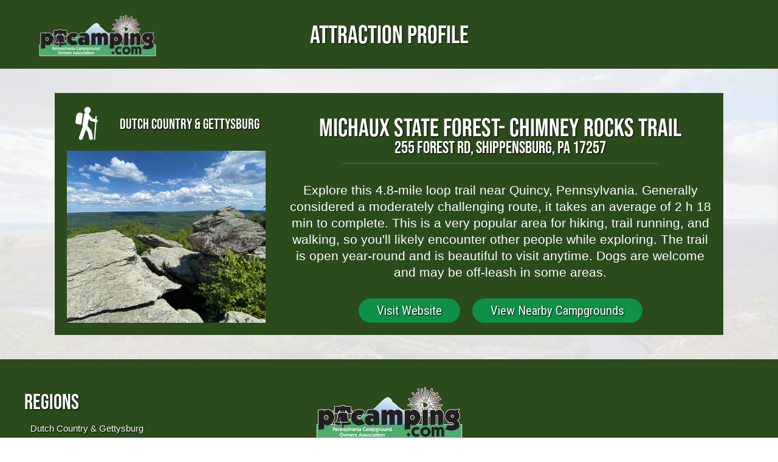

--- FILE ---
content_type: text/html; charset=UTF-8
request_url: https://pacamping.com/attractions/89
body_size: 27321
content:
<!DOCTYPE html>
<html lang="en">
<head>
    <title>Welcome to PACamping</title>
        <meta charset="utf-8">
    <meta name="viewport" content="width=device-width, initial-scale=1">
    <meta name="csrf-token" content="0HYkU2MdAkdC4MFLc9bZ4YpBmrfVOj6nqKZMCpCw">

    <link rel="icon" type="image/png" href="https://pacamping.com/img/favicon.png">

    <script src="https://www.google.com/recaptcha/api.js?hl=&render=6LeDiD4nAAAAAIf6ITgMA-X3pfzNCY0M7pdnWT0i"></script>

    <link rel="stylesheet" href="https://pacamping.com/css/uikit.min.css"/>
    <link rel="stylesheet" href="https://pacamping.com/css/uikit.components.min.css"/>
    <link rel="stylesheet" href="https://pacamping.com/css/brydan.css"/>
    <link rel="stylesheet" href="https://use.typekit.net/fqc2dml.css">
    <link rel="preconnect" href="https://fonts.googleapis.com">
    <link rel="preconnect" href="https://fonts.gstatic.com" crossorigin>
    <link href="https://fonts.googleapis.com/css2?family=Roboto+Condensed&display=swap" rel="stylesheet">
    <!-- Styles -->
    <link rel="stylesheet" href="https://pacamping.com/css/app.css">
    <link rel="preload" as="style" href="https://pacamping.com/build/assets/tailwind.4f0daaa4.css" /><link rel="stylesheet" href="https://pacamping.com/build/assets/tailwind.4f0daaa4.css" />    <style >[wire\:loading], [wire\:loading\.delay], [wire\:loading\.inline-block], [wire\:loading\.inline], [wire\:loading\.block], [wire\:loading\.flex], [wire\:loading\.table], [wire\:loading\.grid], [wire\:loading\.inline-flex] {display: none;}[wire\:loading\.delay\.shortest], [wire\:loading\.delay\.shorter], [wire\:loading\.delay\.short], [wire\:loading\.delay\.long], [wire\:loading\.delay\.longer], [wire\:loading\.delay\.longest] {display:none;}[wire\:offline] {display: none;}[wire\:dirty]:not(textarea):not(input):not(select) {display: none;}input:-webkit-autofill, select:-webkit-autofill, textarea:-webkit-autofill {animation-duration: 50000s;animation-name: livewireautofill;}@keyframes livewireautofill { from {} }</style>
    <style>
        .header-bg {
            background-image: url('/images/Buttonwood-VT-2.jpg');
            background-position: center;
            background-size: cover;
            background-repeat: no-repeat;
        }

        body {
            background-image: url('/img/bg.jpg');
            background-color: rgba(255, 255, 255, 0.85);
            background-blend-mode: lighten;
            background-attachment: fixed;
            background-repeat: no-repeat;
            background-position: center;
            background-size: 100% 100%;
        }

        @media screen and (max-width: 959px) {
            body {
                background-size: auto;
            }
        }

        .header-image-container {
            clip-path: polygon(100% 0, 100% 90%, 50% 100%, 0 90%, 0 0);
            background-color: #0e9048;
            transform: translateY(-1px);
        }

        .uk-sticky-placeholder {
            position: relative;
            z-index: 50;
        }
    </style>

            <!-- Google tag (gtag.js) -->
        <script async src="https://www.googletagmanager.com/gtag/js?id=UA-2625653-1"></script>
        <script>
            window.dataLayer = window.dataLayer || [];

            function gtag() {
                dataLayer.push(arguments);
            }

            gtag('js', new Date());
            gtag('config', 'UA-2625653-1');
        </script>
        <!-- Google Tag Manager -->
        <script>
            (function (w, d, s, l, i) {
                w[l] = w[l] || [];
                w[l].push({
                    'gtm.start':
                        new Date().getTime(), event: 'gtm.js'
                });
                var f = d.getElementsByTagName(s)[0],
                    j = d.createElement(s), dl = l != 'dataLayer' ? '&l=' + l : '';
                j.async = true;
                j.src = 'https://www.googletagmanager.com/gtm.js?id=' + i + dl;
                f.parentNode.insertBefore(j, f);
            })(window, document, 'script', 'dataLayer', 'GTM-M7K9TSW7');
        </script>
        <!-- End Google Tag Manager -->
        </head>
<body>
<!-- Google Tag Manager (noscript) -->
<noscript>
    <iframe src="https://www.googletagmanager.com/ns.html?id=GTM-M7K9TSW7"
            height="0" width="0" style="display:none;visibility:hidden"></iframe>
</noscript>
<!-- End Google Tag Manager (noscript) -->
<header class="uk-grid uk-grid-collapse bg-dark-green">
    <div class="uk-width-1-1 uk-grid uk-grid-collapse bg-accent">
        <div class="uk-width-1-1 uk-width-large-1-4 p20 txt-center">
            <a href='https://pacamping.com' class='uk-overlay-hover'>
    <img src='/uploads/images/curtis-buck/ZNDlGMHA.png' alt='Pennsylvania Campground Owners Association' class="uk-overlay-scale w200px"/>
</a>
        </div>
        <div class="uk-width-1-1 uk-width-large-1-2 uk-flex uk-flex-middle uk-flex-center">
            <h1 class="txt-3 txt-center txt-uppercase txt-white txt-bold bebas-neue txt-shadow-black">Attraction Profile</h1>
        </div>
    </div>
</header>
<div>
        <style>
        .attraction-bg{
            background-image: url(/uploads/images/bryan-hickman/5BKQS84S.jpg);
            background-size: cover;
            background-position: center center;
            background-repeat: no-repeat;
        }
    </style>
    <main class="uk-grid uk-grid-collapse p40" >
        <div class="uk-width-1-1 uk-width-large-2-3 uk-width-xlarge-3-5 uk-container-center bg-dark-green attraction-box">
            <div class="uk-grid uk-grid-collapse">
                <div class="uk-width-1-1 uk-width-large-1-3 p20 uk-flex uk-flex-column">
                    <div class='uk-flex uk-flex-space-between'>
                        <img src='/uploads/images/curtis-buck/JsmaTL0E.png'
                             alt='Hiking &amp; Biking Adventures icon' width='65'>
                        <div class='uk-flex uk-flex-middle'>
                            <p class='m0 uk-width-1-1 txt-bold txt-1-7 txt-lheight-1-3 txt-white txt-uppercase flex-grow-1 pl20 pr10 txt-shadow-black bebas-neue'>Dutch Country &amp; Gettysburg</p>
                        </div>
                    </div>
                    <div class='attraction-bg flex-grow-1 w100 mt15 min-h250px uk-visible-large'></div>
                    <img src="/uploads/images/bryan-hickman/5BKQS84S.jpg" alt="Michaux State Forest- Chimney Rocks Trail" class="w100 uk-hidden-large mt15">
                </div>
                <div class="uk-width-1-1 uk-width-large-2-3 p20 pt40">
                    <h1 class='txt-3 txt-white txt-bold txt-lheight-1-3 txt-center mb0 txt-uppercase txt-shadow-black bebas-neue'>Michaux State Forest- Chimney Rocks Trail</h1>
                    <h2 class='txt-2 txt-white txt-bold txt-lheight-1-3 txt-center mt5 txt-uppercase txt-shadow-black bebas-neue'>255 Forest Rd, Shippensburg, PA 17257</h2>
                    <hr class='uk-width-1-1 uk-width-large-3-4 uk-container-center border-light-green'>
                    <p class="txt-white txt-1-5 txt-lheight-1-3 txt-center mt30">Explore this 4.8-mile loop trail near Quincy, Pennsylvania. Generally considered a moderately challenging route, it takes an average of 2 h 18 min to complete. This is a very popular area for hiking, trail running, and walking, so you&#039;ll likely encounter other people while exploring. The trail is open year-round and is beautiful to visit anytime. Dogs are welcome and may be off-leash in some areas.</p>
                    <div class='mt20 uk-flex uk-flex-middle uk-flex-center mobile:tw-flex-col'>
                        <a href='https://www.alltrails.com/trail/us/pennsylvania/chimney-rocks-michaux-state-forest' target='_blank' class='mt10 py10 px30 button-rounded txt-1-5 txt-shadow-black txt-white hover:txt-white hover:txt-no-decoration roboto bg-light-green b0 cursor-pointer'>Visit Website</a>
                        <a href='https://pacamping.com/find-a-campground?lat=40.01777700&amp;long=-77.44893700' target='_blank' class='mt10 ml20 mobile:tw-ml-0 py10 px30 button-rounded txt-1-5 txt-shadow-black txt-white hover:txt-white hover:txt-no-decoration roboto bg-light-green b0 cursor-pointer'>View Nearby Campgrounds</a>
                    </div>
                </div>
            </div>
        </div>
    </main>
</div>

    <footer class="uk-grid uk-grid-collapse bg-dark-green p20">
    <section class="uk-width-1-1 uk-width-large-1-4 p20 uk-flex uk-flex-middle">
        <div class='txt-shadow-black'>
            <h5 class="txt-white txt-2-5 txt-lheight-1-3 txt-bold bebas-neue">Regions</h5>
            <ul wire:id="Z7HEmVRd1D81DdKgvSnf" wire:initial-data="{&quot;fingerprint&quot;:{&quot;id&quot;:&quot;Z7HEmVRd1D81DdKgvSnf&quot;,&quot;name&quot;:&quot;region-list&quot;,&quot;locale&quot;:&quot;en&quot;,&quot;path&quot;:&quot;attractions\/89&quot;,&quot;method&quot;:&quot;GET&quot;,&quot;v&quot;:&quot;acj&quot;},&quot;effects&quot;:{&quot;listeners&quot;:[]},&quot;serverMemo&quot;:{&quot;children&quot;:[],&quot;errors&quot;:[],&quot;htmlHash&quot;:&quot;67288914&quot;,&quot;data&quot;:[],&quot;dataMeta&quot;:[],&quot;checksum&quot;:&quot;5c6a2b136ea220c52c3cb285863ba4631de1d1445a1ddf47995738478e0ecb3f&quot;}}" class='uk-list'>
        <li class="pt5 pl10">
        <a href="/regions/dutch-country-and-gettysburg" class="txt-white hover:txt-white txt-1-1">Dutch Country &amp; Gettysburg</a>
    </li>
        <li class="pt5 pl10">
        <a href="/regions/great-lakes" class="txt-white hover:txt-white txt-1-1">Great Lakes &amp; Erie</a>
    </li>
        <li class="pt5 pl10">
        <a href="/regions/laurel-highlands-and-alleghenies" class="txt-white hover:txt-white txt-1-1">Laurel Highlands &amp; Alleghenies</a>
    </li>
        <li class="pt5 pl10">
        <a href="/regions/pa-wilds" class="txt-white hover:txt-white txt-1-1">PA Wilds</a>
    </li>
        <li class="pt5 pl10">
        <a href="/regions/philadelphia-and-lehigh-valley" class="txt-white hover:txt-white txt-1-1">Philadelphia &amp; Lehigh Valley</a>
    </li>
        <li class="pt5 pl10">
        <a href="/regions/pittsburg-and-countryside" class="txt-white hover:txt-white txt-1-1">Pittsburgh &amp; Its Countryside</a>
    </li>
        <li class="pt5 pl10">
        <a href="/regions/pocono-mountains" class="txt-white hover:txt-white txt-1-1">Pocono Mountains</a>
    </li>
        <li class="pt5 pl10">
        <a href="/regions/upstate-pa-and-susquehanna-river-valley" class="txt-white hover:txt-white txt-1-1">Upstate PA &amp; Susquehanna River Valley</a>
    </li>
    </ul>

<!-- Livewire Component wire-end:Z7HEmVRd1D81DdKgvSnf -->        </div>
    </section>
    <section class="uk-width-1-1 uk-width-large-1-2 p20 txt-shadow-black">
        <p class="txt-center"><a href='https://pacamping.com' class='uk-overlay-hover'>
    <img src='/uploads/images/curtis-buck/ZNDlGMHA.png' alt='Pennsylvania Campground Owners Association' class="uk-overlay-scale w250px"/>
</a>
</p>
        <p class="txt-center txt-3 txt-lheight-1-3 txt-uppercase txt-white txt-bold pt0 bebas-neue">Pennsylvania Campground Owners Association</p>
        <p class="txt-center txt-1-6 txt-lheight-1-3 txt-white mt10 roboto">415 Taylor Drive Suite 302 | East Stroudsburg, PA 18301 | (610) 767-5026</p>
        <div class="p0 uk-flex uk-flex-middle uk-flex-center">
            <div class="uk-flex">
                <a href="https://facebook.com/PACamping" target="_blank" class="mx5 uk-overlay-hover">
                    <div class="w50px h50px uk-flex uk-flex-center uk-flex-middle uk-overlay-scale">
                        <img src="https://pacamping.com/img/facebook.png" width="85%" height="85%" alt="Facebook" class='filter-shadow-black'>
                    </div>
                </a>
                <a href="https://twitter.com/pacamping" target="_blank" class="mx5 uk-overlay-hover" uk-transition-toggle>
                    <div class="w50px h50px uk-flex uk-flex-center uk-flex-middle uk-overlay-scale">
                        <img src="https://pacamping.com/img/twitter.png" width="85%" height="85%" alt="Twitter" class='filter-shadow-black'>
                    </div>
                </a>
                <a href="https://www.youtube.com/user/pacamping" target="_blank" class="mx5 uk-overlay-hover">
                    <div class="w50px h50px uk-flex uk-flex-center uk-flex-middle uk-overlay-scale">
                        <img src="https://pacamping.com/img/youtube.png" width="85%" height="85%" alt="Youtube" class='filter-shadow-black'>
                    </div>
                </a>
                <a href="https://www.instagram.com/pacamping" target="_blank" class="mx5 uk-overlay-hover">
                    <div class="w50px h50px uk-flex uk-flex-center uk-flex-middle uk-overlay-scale">
                        <img src="https://pacamping.com/img/Instagram.png" width="85%" height="85%" alt="Instagram" class='filter-shadow-black'>
                    </div>
                </a>
            </div>
        </div>
    </section>
    <section class="uk-width-1-1 uk-width-large-1-4 p20">

    </section>
</footer>
<!-- Google tag (gtag.js) -->
<script async src="https://www.googletagmanager.com/gtag/js?id=G-ZG1SKCXRHS"></script>
<script>
  window.dataLayer = window.dataLayer || [];
  function gtag(){dataLayer.push(arguments);}
  gtag('js', new Date());

  gtag('config', 'G-ZG1SKCXRHS');
</script>

<!-- Scripts -->
<script src="https://pacamping.com/js/jquery-3.6.0.min.js"></script>
<script src="https://pacamping.com/js/uikit.min.js"></script>
<script src="https://pacamping.com/js/uikit.components.js"></script>
<link rel="modulepreload" href="https://pacamping.com/build/assets/app.40b39181.js" /><script type="module" src="https://pacamping.com/build/assets/app.40b39181.js"></script><script src="/livewire/livewire.js?id=90730a3b0e7144480175" data-turbo-eval="false" data-turbolinks-eval="false" ></script><script data-turbo-eval="false" data-turbolinks-eval="false" >window.livewire = new Livewire();window.Livewire = window.livewire;window.livewire_app_url = '';window.livewire_token = '0HYkU2MdAkdC4MFLc9bZ4YpBmrfVOj6nqKZMCpCw';window.deferLoadingAlpine = function (callback) {window.addEventListener('livewire:load', function () {callback();});};let started = false;window.addEventListener('alpine:initializing', function () {if (! started) {window.livewire.start();started = true;}});document.addEventListener("DOMContentLoaded", function () {if (! started) {window.livewire.start();started = true;}});</script>
<script src="//cdn.jsdelivr.net/npm/sweetalert2@11"></script>
<script>
    /**** Livewire Alert Scripts ****/
    (()=>{var __webpack_modules__={757:(e,t,r)=>{e.exports=r(666)},666:e=>{var t=function(e){"use strict";var t,r=Object.prototype,n=r.hasOwnProperty,o="function"==typeof Symbol?Symbol:{},i=o.iterator||"@@iterator",a=o.asyncIterator||"@@asyncIterator",c=o.toStringTag||"@@toStringTag";function s(e,t,r){return Object.defineProperty(e,t,{value:r,enumerable:!0,configurable:!0,writable:!0}),e[t]}try{s({},"")}catch(e){s=function(e,t,r){return e[t]=r}}function l(e,t,r,n){var o=t&&t.prototype instanceof y?t:y,i=Object.create(o.prototype),a=new x(n||[]);return i._invoke=function(e,t,r){var n=f;return function(o,i){if(n===p)throw new Error("Generator is already running");if(n===d){if("throw"===o)throw i;return S()}for(r.method=o,r.arg=i;;){var a=r.delegate;if(a){var c=L(a,r);if(c){if(c===h)continue;return c}}if("next"===r.method)r.sent=r._sent=r.arg;else if("throw"===r.method){if(n===f)throw n=d,r.arg;r.dispatchException(r.arg)}else"return"===r.method&&r.abrupt("return",r.arg);n=p;var s=u(e,t,r);if("normal"===s.type){if(n=r.done?d:_,s.arg===h)continue;return{value:s.arg,done:r.done}}"throw"===s.type&&(n=d,r.method="throw",r.arg=s.arg)}}}(e,r,a),i}function u(e,t,r){try{return{type:"normal",arg:e.call(t,r)}}catch(e){return{type:"throw",arg:e}}}e.wrap=l;var f="suspendedStart",_="suspendedYield",p="executing",d="completed",h={};function y(){}function v(){}function m(){}var b={};s(b,i,(function(){return this}));var w=Object.getPrototypeOf,g=w&&w(w(D([])));g&&g!==r&&n.call(g,i)&&(b=g);var O=m.prototype=y.prototype=Object.create(b);function E(e){["next","throw","return"].forEach((function(t){s(e,t,(function(e){return this._invoke(t,e)}))}))}function k(e,t){function r(o,i,a,c){var s=u(e[o],e,i);if("throw"!==s.type){var l=s.arg,f=l.value;return f&&"object"==typeof f&&n.call(f,"__await")?t.resolve(f.__await).then((function(e){r("next",e,a,c)}),(function(e){r("throw",e,a,c)})):t.resolve(f).then((function(e){l.value=e,a(l)}),(function(e){return r("throw",e,a,c)}))}c(s.arg)}var o;this._invoke=function(e,n){function i(){return new t((function(t,o){r(e,n,t,o)}))}return o=o?o.then(i,i):i()}}function L(e,r){var n=e.iterator[r.method];if(n===t){if(r.delegate=null,"throw"===r.method){if(e.iterator.return&&(r.method="return",r.arg=t,L(e,r),"throw"===r.method))return h;r.method="throw",r.arg=new TypeError("The iterator does not provide a 'throw' method")}return h}var o=u(n,e.iterator,r.arg);if("throw"===o.type)return r.method="throw",r.arg=o.arg,r.delegate=null,h;var i=o.arg;return i?i.done?(r[e.resultName]=i.value,r.next=e.nextLoc,"return"!==r.method&&(r.method="next",r.arg=t),r.delegate=null,h):i:(r.method="throw",r.arg=new TypeError("iterator result is not an object"),r.delegate=null,h)}function j(e){var t={tryLoc:e[0]};1 in e&&(t.catchLoc=e[1]),2 in e&&(t.finallyLoc=e[2],t.afterLoc=e[3]),this.tryEntries.push(t)}function P(e){var t=e.completion||{};t.type="normal",delete t.arg,e.completion=t}function x(e){this.tryEntries=[{tryLoc:"root"}],e.forEach(j,this),this.reset(!0)}function D(e){if(e){var r=e[i];if(r)return r.call(e);if("function"==typeof e.next)return e;if(!isNaN(e.length)){var o=-1,a=function r(){for(;++o<e.length;)if(n.call(e,o))return r.value=e[o],r.done=!1,r;return r.value=t,r.done=!0,r};return a.next=a}}return{next:S}}function S(){return{value:t,done:!0}}return v.prototype=m,s(O,"constructor",m),s(m,"constructor",v),v.displayName=s(m,c,"GeneratorFunction"),e.isGeneratorFunction=function(e){var t="function"==typeof e&&e.constructor;return!!t&&(t===v||"GeneratorFunction"===(t.displayName||t.name))},e.mark=function(e){return Object.setPrototypeOf?Object.setPrototypeOf(e,m):(e.__proto__=m,s(e,c,"GeneratorFunction")),e.prototype=Object.create(O),e},e.awrap=function(e){return{__await:e}},E(k.prototype),s(k.prototype,a,(function(){return this})),e.AsyncIterator=k,e.async=function(t,r,n,o,i){void 0===i&&(i=Promise);var a=new k(l(t,r,n,o),i);return e.isGeneratorFunction(r)?a:a.next().then((function(e){return e.done?e.value:a.next()}))},E(O),s(O,c,"Generator"),s(O,i,(function(){return this})),s(O,"toString",(function(){return"[object Generator]"})),e.keys=function(e){var t=[];for(var r in e)t.push(r);return t.reverse(),function r(){for(;t.length;){var n=t.pop();if(n in e)return r.value=n,r.done=!1,r}return r.done=!0,r}},e.values=D,x.prototype={constructor:x,reset:function(e){if(this.prev=0,this.next=0,this.sent=this._sent=t,this.done=!1,this.delegate=null,this.method="next",this.arg=t,this.tryEntries.forEach(P),!e)for(var r in this)"t"===r.charAt(0)&&n.call(this,r)&&!isNaN(+r.slice(1))&&(this[r]=t)},stop:function(){this.done=!0;var e=this.tryEntries[0].completion;if("throw"===e.type)throw e.arg;return this.rval},dispatchException:function(e){if(this.done)throw e;var r=this;function o(n,o){return c.type="throw",c.arg=e,r.next=n,o&&(r.method="next",r.arg=t),!!o}for(var i=this.tryEntries.length-1;i>=0;--i){var a=this.tryEntries[i],c=a.completion;if("root"===a.tryLoc)return o("end");if(a.tryLoc<=this.prev){var s=n.call(a,"catchLoc"),l=n.call(a,"finallyLoc");if(s&&l){if(this.prev<a.catchLoc)return o(a.catchLoc,!0);if(this.prev<a.finallyLoc)return o(a.finallyLoc)}else if(s){if(this.prev<a.catchLoc)return o(a.catchLoc,!0)}else{if(!l)throw new Error("try statement without catch or finally");if(this.prev<a.finallyLoc)return o(a.finallyLoc)}}}},abrupt:function(e,t){for(var r=this.tryEntries.length-1;r>=0;--r){var o=this.tryEntries[r];if(o.tryLoc<=this.prev&&n.call(o,"finallyLoc")&&this.prev<o.finallyLoc){var i=o;break}}i&&("break"===e||"continue"===e)&&i.tryLoc<=t&&t<=i.finallyLoc&&(i=null);var a=i?i.completion:{};return a.type=e,a.arg=t,i?(this.method="next",this.next=i.finallyLoc,h):this.complete(a)},complete:function(e,t){if("throw"===e.type)throw e.arg;return"break"===e.type||"continue"===e.type?this.next=e.arg:"return"===e.type?(this.rval=this.arg=e.arg,this.method="return",this.next="end"):"normal"===e.type&&t&&(this.next=t),h},finish:function(e){for(var t=this.tryEntries.length-1;t>=0;--t){var r=this.tryEntries[t];if(r.finallyLoc===e)return this.complete(r.completion,r.afterLoc),P(r),h}},catch:function(e){for(var t=this.tryEntries.length-1;t>=0;--t){var r=this.tryEntries[t];if(r.tryLoc===e){var n=r.completion;if("throw"===n.type){var o=n.arg;P(r)}return o}}throw new Error("illegal catch attempt")},delegateYield:function(e,r,n){return this.delegate={iterator:D(e),resultName:r,nextLoc:n},"next"===this.method&&(this.arg=t),h}},e}(e.exports);try{regeneratorRuntime=t}catch(e){"object"==typeof globalThis?globalThis.regeneratorRuntime=t:Function("r","regeneratorRuntime = r")(t)}}},__webpack_module_cache__={};function __webpack_require__(e){var t=__webpack_module_cache__[e];if(void 0!==t)return t.exports;var r=__webpack_module_cache__[e]={exports:{}};return __webpack_modules__[e](r,r.exports,__webpack_require__),r.exports}__webpack_require__.n=e=>{var t=e&&e.__esModule?()=>e.default:()=>e;return __webpack_require__.d(t,{a:t}),t},__webpack_require__.d=(e,t)=>{for(var r in t)__webpack_require__.o(t,r)&&!__webpack_require__.o(e,r)&&Object.defineProperty(e,r,{enumerable:!0,get:t[r]})},__webpack_require__.o=(e,t)=>Object.prototype.hasOwnProperty.call(e,t);var __webpack_exports__={};(()=>{"use strict";var _babel_runtime_regenerator__WEBPACK_IMPORTED_MODULE_0__=__webpack_require__(757),_babel_runtime_regenerator__WEBPACK_IMPORTED_MODULE_0___default=__webpack_require__.n(_babel_runtime_regenerator__WEBPACK_IMPORTED_MODULE_0__);function ownKeys(e,t){var r=Object.keys(e);if(Object.getOwnPropertySymbols){var n=Object.getOwnPropertySymbols(e);t&&(n=n.filter((function(t){return Object.getOwnPropertyDescriptor(e,t).enumerable}))),r.push.apply(r,n)}return r}function _objectSpread(e){for(var t=1;t<arguments.length;t++){var r=null!=arguments[t]?arguments[t]:{};t%2?ownKeys(Object(r),!0).forEach((function(t){_defineProperty(e,t,r[t])})):Object.getOwnPropertyDescriptors?Object.defineProperties(e,Object.getOwnPropertyDescriptors(r)):ownKeys(Object(r)).forEach((function(t){Object.defineProperty(e,t,Object.getOwnPropertyDescriptor(r,t))}))}return e}function _defineProperty(e,t,r){return t in e?Object.defineProperty(e,t,{value:r,enumerable:!0,configurable:!0,writable:!0}):e[t]=r,e}function asyncGeneratorStep(e,t,r,n,o,i,a){try{var c=e[i](a),s=c.value}catch(e){return void r(e)}c.done?t(s):Promise.resolve(s).then(n,o)}function _asyncToGenerator(e){return function(){var t=this,r=arguments;return new Promise((function(n,o){var i=e.apply(t,r);function a(e){asyncGeneratorStep(i,n,o,a,c,"next",e)}function c(e){asyncGeneratorStep(i,n,o,a,c,"throw",e)}a(void 0)}))}}function evalCallbacksOptions(options){for(var callbacksKeysAllowed=["allowOutsideClick","allowEscapeKey","allowEnterKey","loaderHtml","inputOptions","inputValidator","preConfirm","preDeny","didClose","didDestroy","didOpen","didRender","willClose","willOpen"],_i=0,_callbacksKeysAllowed=callbacksKeysAllowed;_i<_callbacksKeysAllowed.length;_i++){var callbackKey=_callbacksKeysAllowed[_i];options.hasOwnProperty(callbackKey)&&("string"==typeof options[callbackKey]||options[callbackKey]instanceof String)&&options[callbackKey]&&""!=options[callbackKey].trim()&&(options[callbackKey]=eval(options[callbackKey]))}}function afterAlertInteraction(e){if(e.confirmed)return"self"===e.onConfirmed.component?void Livewire.find(e.onConfirmed.id).emitSelf(e.onConfirmed.listener,e.result):void Livewire.emitTo(e.onConfirmed.component,e.onConfirmed.listener,e.result);if(e.isDenied)return"self"===e.onDenied.component?void Livewire.find(e.onDenied.id).emitSelf(e.onDenied.listener,e.result):void Livewire.emitTo(e.onDenied.component,e.onDenied.listener,e.result);if(e.onProgressFinished&&e.dismiss===Swal.DismissReason.timer)return"self"===e.onProgressFinished.component?void Livewire.find(e.onProgressFinished.id).emitSelf(e.onProgressFinished.listener,e.result):void Livewire.emitTo(e.onProgressFinished.component,e.onProgressFinished.listener,e.result);if(e.onDismissed){if("self"===e.onDismissed.component)return void Livewire.find(e.onDismissed.id).emit(e.onDismissed.listener,e.result);Livewire.emitTo(e.onDismissed.component,e.onDismissed.listener,e.result)}}window.addEventListener("alert",function(){var e=_asyncToGenerator(_babel_runtime_regenerator__WEBPACK_IMPORTED_MODULE_0___default().mark((function e(t){var r,n,o,i,a,c,s,l;return _babel_runtime_regenerator__WEBPACK_IMPORTED_MODULE_0___default().wrap((function(e){for(;;)switch(e.prev=e.next){case 0:return o=t.detail.message,i=null!==(r=t.detail.type)&&void 0!==r?r:null,a=t.detail.data,c=t.detail.events,evalCallbacksOptions(s=t.detail.options),e.next=8,Swal.fire(_objectSpread({title:o,icon:i},s));case 8:afterAlertInteraction(_objectSpread(_objectSpread(_objectSpread({confirmed:(l=e.sent).isConfirmed,denied:l.isDenied,dismiss:l.dismiss,result:_objectSpread(_objectSpread({},l),{},{data:_objectSpread(_objectSpread({},a),{},{inputAttributes:null!==(n=s.inputAttributes)&&void 0!==n?n:null})})},c),l),s));case 10:case"end":return e.stop()}}),e)})));return function(t){return e.apply(this,arguments)}}()),window.flashAlert=function(){var e=_asyncToGenerator(_babel_runtime_regenerator__WEBPACK_IMPORTED_MODULE_0___default().mark((function e(t){var r,n,o,i,a,c,s;return _babel_runtime_regenerator__WEBPACK_IMPORTED_MODULE_0___default().wrap((function(e){for(;;)switch(e.prev=e.next){case 0:return i=t.events,a=t.events.data,evalCallbacksOptions(c=t.options),e.next=6,Swal.fire(_objectSpread({title:null!==(r=t.message)&&void 0!==r?r:"",icon:null!==(n=t.type)&&void 0!==n?n:null},c));case 6:afterAlertInteraction(_objectSpread(_objectSpread({confirmed:(s=e.sent).isConfirmed,denied:s.isDenied,dismiss:s.dismiss,result:_objectSpread(_objectSpread({},s),{},{data:_objectSpread(_objectSpread({},a),{},{inputAttributes:null!==(o=c.inputAttributes)&&void 0!==o?o:null})})},i),t.options));case 8:case"end":return e.stop()}}),e)})));return function(t){return e.apply(this,arguments)}}()})()})();
</script>

<script>
    $(document).ready(function () {

        $('.bt-home-panel').hover(function () {
            $(this).find('.panel-upper').hide();
        }, function () {
            $(this).find('.panel-upper').show(10);
        });
    });

</script>
<script>
    (function (d) {
        var s = d.createElement("script");
        s.setAttribute("data-account", "oFhtvV663F");
        s.setAttribute("src", "https://cdn.userway.org/widget.js");
        (d.body || d.head).appendChild(s);
    })(document)
</script>
<noscript>
    Please ensure Javascript is enabled for purposes of <a href="https://userway.org">website accessibility</a>
</noscript>
</body>
</html>


--- FILE ---
content_type: text/html; charset=utf-8
request_url: https://www.google.com/recaptcha/api2/anchor?ar=1&k=6LeDiD4nAAAAAIf6ITgMA-X3pfzNCY0M7pdnWT0i&co=aHR0cHM6Ly9wYWNhbXBpbmcuY29tOjQ0Mw..&hl=en&v=PoyoqOPhxBO7pBk68S4YbpHZ&size=invisible&anchor-ms=20000&execute-ms=30000&cb=v7912h352bw0
body_size: 48622
content:
<!DOCTYPE HTML><html dir="ltr" lang="en"><head><meta http-equiv="Content-Type" content="text/html; charset=UTF-8">
<meta http-equiv="X-UA-Compatible" content="IE=edge">
<title>reCAPTCHA</title>
<style type="text/css">
/* cyrillic-ext */
@font-face {
  font-family: 'Roboto';
  font-style: normal;
  font-weight: 400;
  font-stretch: 100%;
  src: url(//fonts.gstatic.com/s/roboto/v48/KFO7CnqEu92Fr1ME7kSn66aGLdTylUAMa3GUBHMdazTgWw.woff2) format('woff2');
  unicode-range: U+0460-052F, U+1C80-1C8A, U+20B4, U+2DE0-2DFF, U+A640-A69F, U+FE2E-FE2F;
}
/* cyrillic */
@font-face {
  font-family: 'Roboto';
  font-style: normal;
  font-weight: 400;
  font-stretch: 100%;
  src: url(//fonts.gstatic.com/s/roboto/v48/KFO7CnqEu92Fr1ME7kSn66aGLdTylUAMa3iUBHMdazTgWw.woff2) format('woff2');
  unicode-range: U+0301, U+0400-045F, U+0490-0491, U+04B0-04B1, U+2116;
}
/* greek-ext */
@font-face {
  font-family: 'Roboto';
  font-style: normal;
  font-weight: 400;
  font-stretch: 100%;
  src: url(//fonts.gstatic.com/s/roboto/v48/KFO7CnqEu92Fr1ME7kSn66aGLdTylUAMa3CUBHMdazTgWw.woff2) format('woff2');
  unicode-range: U+1F00-1FFF;
}
/* greek */
@font-face {
  font-family: 'Roboto';
  font-style: normal;
  font-weight: 400;
  font-stretch: 100%;
  src: url(//fonts.gstatic.com/s/roboto/v48/KFO7CnqEu92Fr1ME7kSn66aGLdTylUAMa3-UBHMdazTgWw.woff2) format('woff2');
  unicode-range: U+0370-0377, U+037A-037F, U+0384-038A, U+038C, U+038E-03A1, U+03A3-03FF;
}
/* math */
@font-face {
  font-family: 'Roboto';
  font-style: normal;
  font-weight: 400;
  font-stretch: 100%;
  src: url(//fonts.gstatic.com/s/roboto/v48/KFO7CnqEu92Fr1ME7kSn66aGLdTylUAMawCUBHMdazTgWw.woff2) format('woff2');
  unicode-range: U+0302-0303, U+0305, U+0307-0308, U+0310, U+0312, U+0315, U+031A, U+0326-0327, U+032C, U+032F-0330, U+0332-0333, U+0338, U+033A, U+0346, U+034D, U+0391-03A1, U+03A3-03A9, U+03B1-03C9, U+03D1, U+03D5-03D6, U+03F0-03F1, U+03F4-03F5, U+2016-2017, U+2034-2038, U+203C, U+2040, U+2043, U+2047, U+2050, U+2057, U+205F, U+2070-2071, U+2074-208E, U+2090-209C, U+20D0-20DC, U+20E1, U+20E5-20EF, U+2100-2112, U+2114-2115, U+2117-2121, U+2123-214F, U+2190, U+2192, U+2194-21AE, U+21B0-21E5, U+21F1-21F2, U+21F4-2211, U+2213-2214, U+2216-22FF, U+2308-230B, U+2310, U+2319, U+231C-2321, U+2336-237A, U+237C, U+2395, U+239B-23B7, U+23D0, U+23DC-23E1, U+2474-2475, U+25AF, U+25B3, U+25B7, U+25BD, U+25C1, U+25CA, U+25CC, U+25FB, U+266D-266F, U+27C0-27FF, U+2900-2AFF, U+2B0E-2B11, U+2B30-2B4C, U+2BFE, U+3030, U+FF5B, U+FF5D, U+1D400-1D7FF, U+1EE00-1EEFF;
}
/* symbols */
@font-face {
  font-family: 'Roboto';
  font-style: normal;
  font-weight: 400;
  font-stretch: 100%;
  src: url(//fonts.gstatic.com/s/roboto/v48/KFO7CnqEu92Fr1ME7kSn66aGLdTylUAMaxKUBHMdazTgWw.woff2) format('woff2');
  unicode-range: U+0001-000C, U+000E-001F, U+007F-009F, U+20DD-20E0, U+20E2-20E4, U+2150-218F, U+2190, U+2192, U+2194-2199, U+21AF, U+21E6-21F0, U+21F3, U+2218-2219, U+2299, U+22C4-22C6, U+2300-243F, U+2440-244A, U+2460-24FF, U+25A0-27BF, U+2800-28FF, U+2921-2922, U+2981, U+29BF, U+29EB, U+2B00-2BFF, U+4DC0-4DFF, U+FFF9-FFFB, U+10140-1018E, U+10190-1019C, U+101A0, U+101D0-101FD, U+102E0-102FB, U+10E60-10E7E, U+1D2C0-1D2D3, U+1D2E0-1D37F, U+1F000-1F0FF, U+1F100-1F1AD, U+1F1E6-1F1FF, U+1F30D-1F30F, U+1F315, U+1F31C, U+1F31E, U+1F320-1F32C, U+1F336, U+1F378, U+1F37D, U+1F382, U+1F393-1F39F, U+1F3A7-1F3A8, U+1F3AC-1F3AF, U+1F3C2, U+1F3C4-1F3C6, U+1F3CA-1F3CE, U+1F3D4-1F3E0, U+1F3ED, U+1F3F1-1F3F3, U+1F3F5-1F3F7, U+1F408, U+1F415, U+1F41F, U+1F426, U+1F43F, U+1F441-1F442, U+1F444, U+1F446-1F449, U+1F44C-1F44E, U+1F453, U+1F46A, U+1F47D, U+1F4A3, U+1F4B0, U+1F4B3, U+1F4B9, U+1F4BB, U+1F4BF, U+1F4C8-1F4CB, U+1F4D6, U+1F4DA, U+1F4DF, U+1F4E3-1F4E6, U+1F4EA-1F4ED, U+1F4F7, U+1F4F9-1F4FB, U+1F4FD-1F4FE, U+1F503, U+1F507-1F50B, U+1F50D, U+1F512-1F513, U+1F53E-1F54A, U+1F54F-1F5FA, U+1F610, U+1F650-1F67F, U+1F687, U+1F68D, U+1F691, U+1F694, U+1F698, U+1F6AD, U+1F6B2, U+1F6B9-1F6BA, U+1F6BC, U+1F6C6-1F6CF, U+1F6D3-1F6D7, U+1F6E0-1F6EA, U+1F6F0-1F6F3, U+1F6F7-1F6FC, U+1F700-1F7FF, U+1F800-1F80B, U+1F810-1F847, U+1F850-1F859, U+1F860-1F887, U+1F890-1F8AD, U+1F8B0-1F8BB, U+1F8C0-1F8C1, U+1F900-1F90B, U+1F93B, U+1F946, U+1F984, U+1F996, U+1F9E9, U+1FA00-1FA6F, U+1FA70-1FA7C, U+1FA80-1FA89, U+1FA8F-1FAC6, U+1FACE-1FADC, U+1FADF-1FAE9, U+1FAF0-1FAF8, U+1FB00-1FBFF;
}
/* vietnamese */
@font-face {
  font-family: 'Roboto';
  font-style: normal;
  font-weight: 400;
  font-stretch: 100%;
  src: url(//fonts.gstatic.com/s/roboto/v48/KFO7CnqEu92Fr1ME7kSn66aGLdTylUAMa3OUBHMdazTgWw.woff2) format('woff2');
  unicode-range: U+0102-0103, U+0110-0111, U+0128-0129, U+0168-0169, U+01A0-01A1, U+01AF-01B0, U+0300-0301, U+0303-0304, U+0308-0309, U+0323, U+0329, U+1EA0-1EF9, U+20AB;
}
/* latin-ext */
@font-face {
  font-family: 'Roboto';
  font-style: normal;
  font-weight: 400;
  font-stretch: 100%;
  src: url(//fonts.gstatic.com/s/roboto/v48/KFO7CnqEu92Fr1ME7kSn66aGLdTylUAMa3KUBHMdazTgWw.woff2) format('woff2');
  unicode-range: U+0100-02BA, U+02BD-02C5, U+02C7-02CC, U+02CE-02D7, U+02DD-02FF, U+0304, U+0308, U+0329, U+1D00-1DBF, U+1E00-1E9F, U+1EF2-1EFF, U+2020, U+20A0-20AB, U+20AD-20C0, U+2113, U+2C60-2C7F, U+A720-A7FF;
}
/* latin */
@font-face {
  font-family: 'Roboto';
  font-style: normal;
  font-weight: 400;
  font-stretch: 100%;
  src: url(//fonts.gstatic.com/s/roboto/v48/KFO7CnqEu92Fr1ME7kSn66aGLdTylUAMa3yUBHMdazQ.woff2) format('woff2');
  unicode-range: U+0000-00FF, U+0131, U+0152-0153, U+02BB-02BC, U+02C6, U+02DA, U+02DC, U+0304, U+0308, U+0329, U+2000-206F, U+20AC, U+2122, U+2191, U+2193, U+2212, U+2215, U+FEFF, U+FFFD;
}
/* cyrillic-ext */
@font-face {
  font-family: 'Roboto';
  font-style: normal;
  font-weight: 500;
  font-stretch: 100%;
  src: url(//fonts.gstatic.com/s/roboto/v48/KFO7CnqEu92Fr1ME7kSn66aGLdTylUAMa3GUBHMdazTgWw.woff2) format('woff2');
  unicode-range: U+0460-052F, U+1C80-1C8A, U+20B4, U+2DE0-2DFF, U+A640-A69F, U+FE2E-FE2F;
}
/* cyrillic */
@font-face {
  font-family: 'Roboto';
  font-style: normal;
  font-weight: 500;
  font-stretch: 100%;
  src: url(//fonts.gstatic.com/s/roboto/v48/KFO7CnqEu92Fr1ME7kSn66aGLdTylUAMa3iUBHMdazTgWw.woff2) format('woff2');
  unicode-range: U+0301, U+0400-045F, U+0490-0491, U+04B0-04B1, U+2116;
}
/* greek-ext */
@font-face {
  font-family: 'Roboto';
  font-style: normal;
  font-weight: 500;
  font-stretch: 100%;
  src: url(//fonts.gstatic.com/s/roboto/v48/KFO7CnqEu92Fr1ME7kSn66aGLdTylUAMa3CUBHMdazTgWw.woff2) format('woff2');
  unicode-range: U+1F00-1FFF;
}
/* greek */
@font-face {
  font-family: 'Roboto';
  font-style: normal;
  font-weight: 500;
  font-stretch: 100%;
  src: url(//fonts.gstatic.com/s/roboto/v48/KFO7CnqEu92Fr1ME7kSn66aGLdTylUAMa3-UBHMdazTgWw.woff2) format('woff2');
  unicode-range: U+0370-0377, U+037A-037F, U+0384-038A, U+038C, U+038E-03A1, U+03A3-03FF;
}
/* math */
@font-face {
  font-family: 'Roboto';
  font-style: normal;
  font-weight: 500;
  font-stretch: 100%;
  src: url(//fonts.gstatic.com/s/roboto/v48/KFO7CnqEu92Fr1ME7kSn66aGLdTylUAMawCUBHMdazTgWw.woff2) format('woff2');
  unicode-range: U+0302-0303, U+0305, U+0307-0308, U+0310, U+0312, U+0315, U+031A, U+0326-0327, U+032C, U+032F-0330, U+0332-0333, U+0338, U+033A, U+0346, U+034D, U+0391-03A1, U+03A3-03A9, U+03B1-03C9, U+03D1, U+03D5-03D6, U+03F0-03F1, U+03F4-03F5, U+2016-2017, U+2034-2038, U+203C, U+2040, U+2043, U+2047, U+2050, U+2057, U+205F, U+2070-2071, U+2074-208E, U+2090-209C, U+20D0-20DC, U+20E1, U+20E5-20EF, U+2100-2112, U+2114-2115, U+2117-2121, U+2123-214F, U+2190, U+2192, U+2194-21AE, U+21B0-21E5, U+21F1-21F2, U+21F4-2211, U+2213-2214, U+2216-22FF, U+2308-230B, U+2310, U+2319, U+231C-2321, U+2336-237A, U+237C, U+2395, U+239B-23B7, U+23D0, U+23DC-23E1, U+2474-2475, U+25AF, U+25B3, U+25B7, U+25BD, U+25C1, U+25CA, U+25CC, U+25FB, U+266D-266F, U+27C0-27FF, U+2900-2AFF, U+2B0E-2B11, U+2B30-2B4C, U+2BFE, U+3030, U+FF5B, U+FF5D, U+1D400-1D7FF, U+1EE00-1EEFF;
}
/* symbols */
@font-face {
  font-family: 'Roboto';
  font-style: normal;
  font-weight: 500;
  font-stretch: 100%;
  src: url(//fonts.gstatic.com/s/roboto/v48/KFO7CnqEu92Fr1ME7kSn66aGLdTylUAMaxKUBHMdazTgWw.woff2) format('woff2');
  unicode-range: U+0001-000C, U+000E-001F, U+007F-009F, U+20DD-20E0, U+20E2-20E4, U+2150-218F, U+2190, U+2192, U+2194-2199, U+21AF, U+21E6-21F0, U+21F3, U+2218-2219, U+2299, U+22C4-22C6, U+2300-243F, U+2440-244A, U+2460-24FF, U+25A0-27BF, U+2800-28FF, U+2921-2922, U+2981, U+29BF, U+29EB, U+2B00-2BFF, U+4DC0-4DFF, U+FFF9-FFFB, U+10140-1018E, U+10190-1019C, U+101A0, U+101D0-101FD, U+102E0-102FB, U+10E60-10E7E, U+1D2C0-1D2D3, U+1D2E0-1D37F, U+1F000-1F0FF, U+1F100-1F1AD, U+1F1E6-1F1FF, U+1F30D-1F30F, U+1F315, U+1F31C, U+1F31E, U+1F320-1F32C, U+1F336, U+1F378, U+1F37D, U+1F382, U+1F393-1F39F, U+1F3A7-1F3A8, U+1F3AC-1F3AF, U+1F3C2, U+1F3C4-1F3C6, U+1F3CA-1F3CE, U+1F3D4-1F3E0, U+1F3ED, U+1F3F1-1F3F3, U+1F3F5-1F3F7, U+1F408, U+1F415, U+1F41F, U+1F426, U+1F43F, U+1F441-1F442, U+1F444, U+1F446-1F449, U+1F44C-1F44E, U+1F453, U+1F46A, U+1F47D, U+1F4A3, U+1F4B0, U+1F4B3, U+1F4B9, U+1F4BB, U+1F4BF, U+1F4C8-1F4CB, U+1F4D6, U+1F4DA, U+1F4DF, U+1F4E3-1F4E6, U+1F4EA-1F4ED, U+1F4F7, U+1F4F9-1F4FB, U+1F4FD-1F4FE, U+1F503, U+1F507-1F50B, U+1F50D, U+1F512-1F513, U+1F53E-1F54A, U+1F54F-1F5FA, U+1F610, U+1F650-1F67F, U+1F687, U+1F68D, U+1F691, U+1F694, U+1F698, U+1F6AD, U+1F6B2, U+1F6B9-1F6BA, U+1F6BC, U+1F6C6-1F6CF, U+1F6D3-1F6D7, U+1F6E0-1F6EA, U+1F6F0-1F6F3, U+1F6F7-1F6FC, U+1F700-1F7FF, U+1F800-1F80B, U+1F810-1F847, U+1F850-1F859, U+1F860-1F887, U+1F890-1F8AD, U+1F8B0-1F8BB, U+1F8C0-1F8C1, U+1F900-1F90B, U+1F93B, U+1F946, U+1F984, U+1F996, U+1F9E9, U+1FA00-1FA6F, U+1FA70-1FA7C, U+1FA80-1FA89, U+1FA8F-1FAC6, U+1FACE-1FADC, U+1FADF-1FAE9, U+1FAF0-1FAF8, U+1FB00-1FBFF;
}
/* vietnamese */
@font-face {
  font-family: 'Roboto';
  font-style: normal;
  font-weight: 500;
  font-stretch: 100%;
  src: url(//fonts.gstatic.com/s/roboto/v48/KFO7CnqEu92Fr1ME7kSn66aGLdTylUAMa3OUBHMdazTgWw.woff2) format('woff2');
  unicode-range: U+0102-0103, U+0110-0111, U+0128-0129, U+0168-0169, U+01A0-01A1, U+01AF-01B0, U+0300-0301, U+0303-0304, U+0308-0309, U+0323, U+0329, U+1EA0-1EF9, U+20AB;
}
/* latin-ext */
@font-face {
  font-family: 'Roboto';
  font-style: normal;
  font-weight: 500;
  font-stretch: 100%;
  src: url(//fonts.gstatic.com/s/roboto/v48/KFO7CnqEu92Fr1ME7kSn66aGLdTylUAMa3KUBHMdazTgWw.woff2) format('woff2');
  unicode-range: U+0100-02BA, U+02BD-02C5, U+02C7-02CC, U+02CE-02D7, U+02DD-02FF, U+0304, U+0308, U+0329, U+1D00-1DBF, U+1E00-1E9F, U+1EF2-1EFF, U+2020, U+20A0-20AB, U+20AD-20C0, U+2113, U+2C60-2C7F, U+A720-A7FF;
}
/* latin */
@font-face {
  font-family: 'Roboto';
  font-style: normal;
  font-weight: 500;
  font-stretch: 100%;
  src: url(//fonts.gstatic.com/s/roboto/v48/KFO7CnqEu92Fr1ME7kSn66aGLdTylUAMa3yUBHMdazQ.woff2) format('woff2');
  unicode-range: U+0000-00FF, U+0131, U+0152-0153, U+02BB-02BC, U+02C6, U+02DA, U+02DC, U+0304, U+0308, U+0329, U+2000-206F, U+20AC, U+2122, U+2191, U+2193, U+2212, U+2215, U+FEFF, U+FFFD;
}
/* cyrillic-ext */
@font-face {
  font-family: 'Roboto';
  font-style: normal;
  font-weight: 900;
  font-stretch: 100%;
  src: url(//fonts.gstatic.com/s/roboto/v48/KFO7CnqEu92Fr1ME7kSn66aGLdTylUAMa3GUBHMdazTgWw.woff2) format('woff2');
  unicode-range: U+0460-052F, U+1C80-1C8A, U+20B4, U+2DE0-2DFF, U+A640-A69F, U+FE2E-FE2F;
}
/* cyrillic */
@font-face {
  font-family: 'Roboto';
  font-style: normal;
  font-weight: 900;
  font-stretch: 100%;
  src: url(//fonts.gstatic.com/s/roboto/v48/KFO7CnqEu92Fr1ME7kSn66aGLdTylUAMa3iUBHMdazTgWw.woff2) format('woff2');
  unicode-range: U+0301, U+0400-045F, U+0490-0491, U+04B0-04B1, U+2116;
}
/* greek-ext */
@font-face {
  font-family: 'Roboto';
  font-style: normal;
  font-weight: 900;
  font-stretch: 100%;
  src: url(//fonts.gstatic.com/s/roboto/v48/KFO7CnqEu92Fr1ME7kSn66aGLdTylUAMa3CUBHMdazTgWw.woff2) format('woff2');
  unicode-range: U+1F00-1FFF;
}
/* greek */
@font-face {
  font-family: 'Roboto';
  font-style: normal;
  font-weight: 900;
  font-stretch: 100%;
  src: url(//fonts.gstatic.com/s/roboto/v48/KFO7CnqEu92Fr1ME7kSn66aGLdTylUAMa3-UBHMdazTgWw.woff2) format('woff2');
  unicode-range: U+0370-0377, U+037A-037F, U+0384-038A, U+038C, U+038E-03A1, U+03A3-03FF;
}
/* math */
@font-face {
  font-family: 'Roboto';
  font-style: normal;
  font-weight: 900;
  font-stretch: 100%;
  src: url(//fonts.gstatic.com/s/roboto/v48/KFO7CnqEu92Fr1ME7kSn66aGLdTylUAMawCUBHMdazTgWw.woff2) format('woff2');
  unicode-range: U+0302-0303, U+0305, U+0307-0308, U+0310, U+0312, U+0315, U+031A, U+0326-0327, U+032C, U+032F-0330, U+0332-0333, U+0338, U+033A, U+0346, U+034D, U+0391-03A1, U+03A3-03A9, U+03B1-03C9, U+03D1, U+03D5-03D6, U+03F0-03F1, U+03F4-03F5, U+2016-2017, U+2034-2038, U+203C, U+2040, U+2043, U+2047, U+2050, U+2057, U+205F, U+2070-2071, U+2074-208E, U+2090-209C, U+20D0-20DC, U+20E1, U+20E5-20EF, U+2100-2112, U+2114-2115, U+2117-2121, U+2123-214F, U+2190, U+2192, U+2194-21AE, U+21B0-21E5, U+21F1-21F2, U+21F4-2211, U+2213-2214, U+2216-22FF, U+2308-230B, U+2310, U+2319, U+231C-2321, U+2336-237A, U+237C, U+2395, U+239B-23B7, U+23D0, U+23DC-23E1, U+2474-2475, U+25AF, U+25B3, U+25B7, U+25BD, U+25C1, U+25CA, U+25CC, U+25FB, U+266D-266F, U+27C0-27FF, U+2900-2AFF, U+2B0E-2B11, U+2B30-2B4C, U+2BFE, U+3030, U+FF5B, U+FF5D, U+1D400-1D7FF, U+1EE00-1EEFF;
}
/* symbols */
@font-face {
  font-family: 'Roboto';
  font-style: normal;
  font-weight: 900;
  font-stretch: 100%;
  src: url(//fonts.gstatic.com/s/roboto/v48/KFO7CnqEu92Fr1ME7kSn66aGLdTylUAMaxKUBHMdazTgWw.woff2) format('woff2');
  unicode-range: U+0001-000C, U+000E-001F, U+007F-009F, U+20DD-20E0, U+20E2-20E4, U+2150-218F, U+2190, U+2192, U+2194-2199, U+21AF, U+21E6-21F0, U+21F3, U+2218-2219, U+2299, U+22C4-22C6, U+2300-243F, U+2440-244A, U+2460-24FF, U+25A0-27BF, U+2800-28FF, U+2921-2922, U+2981, U+29BF, U+29EB, U+2B00-2BFF, U+4DC0-4DFF, U+FFF9-FFFB, U+10140-1018E, U+10190-1019C, U+101A0, U+101D0-101FD, U+102E0-102FB, U+10E60-10E7E, U+1D2C0-1D2D3, U+1D2E0-1D37F, U+1F000-1F0FF, U+1F100-1F1AD, U+1F1E6-1F1FF, U+1F30D-1F30F, U+1F315, U+1F31C, U+1F31E, U+1F320-1F32C, U+1F336, U+1F378, U+1F37D, U+1F382, U+1F393-1F39F, U+1F3A7-1F3A8, U+1F3AC-1F3AF, U+1F3C2, U+1F3C4-1F3C6, U+1F3CA-1F3CE, U+1F3D4-1F3E0, U+1F3ED, U+1F3F1-1F3F3, U+1F3F5-1F3F7, U+1F408, U+1F415, U+1F41F, U+1F426, U+1F43F, U+1F441-1F442, U+1F444, U+1F446-1F449, U+1F44C-1F44E, U+1F453, U+1F46A, U+1F47D, U+1F4A3, U+1F4B0, U+1F4B3, U+1F4B9, U+1F4BB, U+1F4BF, U+1F4C8-1F4CB, U+1F4D6, U+1F4DA, U+1F4DF, U+1F4E3-1F4E6, U+1F4EA-1F4ED, U+1F4F7, U+1F4F9-1F4FB, U+1F4FD-1F4FE, U+1F503, U+1F507-1F50B, U+1F50D, U+1F512-1F513, U+1F53E-1F54A, U+1F54F-1F5FA, U+1F610, U+1F650-1F67F, U+1F687, U+1F68D, U+1F691, U+1F694, U+1F698, U+1F6AD, U+1F6B2, U+1F6B9-1F6BA, U+1F6BC, U+1F6C6-1F6CF, U+1F6D3-1F6D7, U+1F6E0-1F6EA, U+1F6F0-1F6F3, U+1F6F7-1F6FC, U+1F700-1F7FF, U+1F800-1F80B, U+1F810-1F847, U+1F850-1F859, U+1F860-1F887, U+1F890-1F8AD, U+1F8B0-1F8BB, U+1F8C0-1F8C1, U+1F900-1F90B, U+1F93B, U+1F946, U+1F984, U+1F996, U+1F9E9, U+1FA00-1FA6F, U+1FA70-1FA7C, U+1FA80-1FA89, U+1FA8F-1FAC6, U+1FACE-1FADC, U+1FADF-1FAE9, U+1FAF0-1FAF8, U+1FB00-1FBFF;
}
/* vietnamese */
@font-face {
  font-family: 'Roboto';
  font-style: normal;
  font-weight: 900;
  font-stretch: 100%;
  src: url(//fonts.gstatic.com/s/roboto/v48/KFO7CnqEu92Fr1ME7kSn66aGLdTylUAMa3OUBHMdazTgWw.woff2) format('woff2');
  unicode-range: U+0102-0103, U+0110-0111, U+0128-0129, U+0168-0169, U+01A0-01A1, U+01AF-01B0, U+0300-0301, U+0303-0304, U+0308-0309, U+0323, U+0329, U+1EA0-1EF9, U+20AB;
}
/* latin-ext */
@font-face {
  font-family: 'Roboto';
  font-style: normal;
  font-weight: 900;
  font-stretch: 100%;
  src: url(//fonts.gstatic.com/s/roboto/v48/KFO7CnqEu92Fr1ME7kSn66aGLdTylUAMa3KUBHMdazTgWw.woff2) format('woff2');
  unicode-range: U+0100-02BA, U+02BD-02C5, U+02C7-02CC, U+02CE-02D7, U+02DD-02FF, U+0304, U+0308, U+0329, U+1D00-1DBF, U+1E00-1E9F, U+1EF2-1EFF, U+2020, U+20A0-20AB, U+20AD-20C0, U+2113, U+2C60-2C7F, U+A720-A7FF;
}
/* latin */
@font-face {
  font-family: 'Roboto';
  font-style: normal;
  font-weight: 900;
  font-stretch: 100%;
  src: url(//fonts.gstatic.com/s/roboto/v48/KFO7CnqEu92Fr1ME7kSn66aGLdTylUAMa3yUBHMdazQ.woff2) format('woff2');
  unicode-range: U+0000-00FF, U+0131, U+0152-0153, U+02BB-02BC, U+02C6, U+02DA, U+02DC, U+0304, U+0308, U+0329, U+2000-206F, U+20AC, U+2122, U+2191, U+2193, U+2212, U+2215, U+FEFF, U+FFFD;
}

</style>
<link rel="stylesheet" type="text/css" href="https://www.gstatic.com/recaptcha/releases/PoyoqOPhxBO7pBk68S4YbpHZ/styles__ltr.css">
<script nonce="Klnu7GEeyoDUKOm_WL8b9g" type="text/javascript">window['__recaptcha_api'] = 'https://www.google.com/recaptcha/api2/';</script>
<script type="text/javascript" src="https://www.gstatic.com/recaptcha/releases/PoyoqOPhxBO7pBk68S4YbpHZ/recaptcha__en.js" nonce="Klnu7GEeyoDUKOm_WL8b9g">
      
    </script></head>
<body><div id="rc-anchor-alert" class="rc-anchor-alert"></div>
<input type="hidden" id="recaptcha-token" value="[base64]">
<script type="text/javascript" nonce="Klnu7GEeyoDUKOm_WL8b9g">
      recaptcha.anchor.Main.init("[\x22ainput\x22,[\x22bgdata\x22,\x22\x22,\[base64]/[base64]/[base64]/[base64]/[base64]/[base64]/KGcoTywyNTMsTy5PKSxVRyhPLEMpKTpnKE8sMjUzLEMpLE8pKSxsKSksTykpfSxieT1mdW5jdGlvbihDLE8sdSxsKXtmb3IobD0odT1SKEMpLDApO08+MDtPLS0pbD1sPDw4fFooQyk7ZyhDLHUsbCl9LFVHPWZ1bmN0aW9uKEMsTyl7Qy5pLmxlbmd0aD4xMDQ/[base64]/[base64]/[base64]/[base64]/[base64]/[base64]/[base64]\\u003d\x22,\[base64]\\u003d\x22,\[base64]/w5zCm8Odw7/DvsK0w7psw6QMwrBtw410w4LChWBwwqJOIhjCv8O8TsOowpl8w7/DqDZdw7tfw6nDkHDDrTTCp8KTwotULcOfJsKfJxjCtMKaZsKww6Flw6XCtQ9iwrw9NmnDsgJkw4woBAZNf1XCrcK/woPDjcODcBFZwoLCpnYVVMO9OANEw49SwpvCj07Cn3jDsUzCtMONwosEw4RrwqHCgMObR8OIdAHCrcK4wqYLw4JWw7drw49Rw4QIwrRaw5QuBUJXw5ocG2UZXS/[base64]/CjT/[base64]/DhMO5AytDw6vCgm9Swo8sVsK2FcO+WhhfwpFdcsKqJnQTwpIkwp3DjcKXMMO4cwrCrxTCmV7DrXTDkcO9w7vDv8OVwoZiB8OXEThDaHMjAgnCt3vCmSHCt3LDi3A+KsKmEMKjwqrCmxPDnHzDl8KTTDTDlsKlGMO/worDisKaVMO5HcKjw7kFMWAXw5fDmlrCtsKlw7DCmSPCpnbDrhVYw6HCvsO1wpAZQMK0w7fCvQ/DgcKOGy7Dj8O8woUKWzt1PcKGbGZIw6B/OcOUwp/CpMKzAcKmw7LDosK/[base64]/DrsK7CE09MsO2GmdfwqVFw69dA8Kaw4bClBoBwpogdQ3CsSbDr8Orw6I9D8O3f8KSwqYzXiLDhsKTwo/[base64]/w5J1wpFDV8Kzw78DwqXCvSZtRytjwpPDh0rCnlwIwrgIwqHCssKbUMK4w7A+w7BSLsOnwr94w6drw63Dq1bDlcKsw4BfG3l/wplvMSbCkD3DjloCdwxnw7JLMG9Yw5EAIMO4Q8KswpPDtE7DlcKAwpXDrcKXwr12aBDCqEhhw7MAP8OQwqDCuGteHmfCgMOmAMOuMhIew4DCsnHDvUhZw7xRw7/ChMKEcBNxLQt3McOfWsK5K8OCw4fDmMKewrY1wrNcDkbCu8KbInNFw6HDscKAEXcJScK5U2vCu0lVwrM6FsOOw4YWwr51I2lMDzAQw4ElC8K7w5zDhy81fhDCo8KIZWzCg8OAw5ZmKhJCPF7DoX3CgMKvw6/DscKMNMONw4ogw7bCtcK+B8OrXMOHL2FCw5d+IsOjwrBHw7jCpH7CksK+FMK5wo/CtmDDl0LCrsKtc1JzwpAkahzCjFjDsQ7Ch8KdKhJBwrbDjmvCg8O1w5fDlcKzLQ0yWcOswrzCugrDtsKlIUNYw5Y/wq/DsHXDiytDJ8O2w6HChcOBMGnDjsK0ehvDk8ONUxbCrsOvV3fCtEEMHsKYaMOvwoXChMKqworClHzDvcK/wq96d8OYwq1bwpfCml/[base64]/DusOXAsOOwojDp8ORw7rCicOXUXkGLyPCgSVyEsO5wrzDhGjDkHvDjUfCrcOHw7l3KSvDry7DsMK7P8KZw61rw6pXwqXCr8OFwphebzvCjRdbVThSwpnCisOkEMKIwrTChRh7wpMlDD/DmMOYX8K6MMKxf8Kow7zClnZww6TCpMOrwqtNworChFzDqMKqMMOJw6huwobCsCTChlxoRwrCr8Kww5ZTE0bCuWPClcKbUW/Djw4qFRvDthnDu8OBwoY5QCt8AMOswpvCmFJEwovCoMOuwqkcwpMiw6cywpoEMcKvwqvCnMO+w70JTFdrVcOCK37Ct8KfUcKRw4cdwpQLw4Z9QHIGwpDCr8OWw53CsU4Iw7Rwwpo/w4l1wojCqFzCvVfDu8KmZFbCisOeIC7ClsKgHjDCt8KSbnkpfHFqwr7DoBAdwq80w6lqwocYw75Jdi/CoUwxO8O9w4nCrsOnYMKWTjLDsEA/[base64]/w77CmsKbc8KsTDnDlAVHw5FUcXDCryM4WMOYw7TDrFfCkQQmSsKxLxBtwrTCkEcSwodpacK2wqfDnMOzGsOewp/CknzCpjNHw41OwrrDssOZwotjEsKMw57DtcKjw68Ye8KJC8Kodn3CrjzDs8K1w5xvFsOxCcKZwrYZFcKewo7CkQYuwrzDnWXDulgTLj4Iwok3b8KiwqLCvFXDlsK9wo/Dkg4nAcOeQMK1SH7DpmTCqR8rITbDn1RhAcOfDi7Do8OCwo9aHVXCgGzDlinCnsOREcK7IMKtw6TDj8OFwroBOUZNwp/CpsOEAMOXBTQEwoMxw4HDlFcGw5zCv8KzwqfCuMOsw40MFUN1RcKWX8K2wo/DvsOWKTHCncOTw6YrKMKbwoVEwq4ww6LCpMOKNMKxJnlZKMKpdhLClsKdLUNWwq8PwpZ1eMOLYcOTZQlRw7Yew6fCo8K/Zy7DksKIwrTDu0ILA8OYPVMdOcOPEwfClMOWVMKrSMKQCXjCqCvCsMK+T0plcFd/wrQfMyVlw63Dg1DCoTfClFTCjAIzScO4FSsAw6BTw5LDuMKWw4zCn8KBDSJ9w4jDkhBPw7kwThtidjfDmjzCjE3DrMOcwqsdwoXDgsOFw5MdFkweD8K5w77CkSbCqWXCvMODIsOYwo7Cj1nCmsK/J8KPw50UHUAJd8OYw6V+AD3DncOeBMK7w5LDnndqVA3CrjoYwqlEw7bDjgvChj47wqTDkcKnw4MGwrDCp008DsOoJFsHw4ZbG8OnIz3CvMK7PzrDu3Niwo8gWsO6PMOmw44/RcKQSnvCmlhJw6U5wq9WfB5gasKbRMKYwqxvdMKyTcO6OUAqwqzDmi3Dg8KXwqNjLGMiYxAfw4XCjcOdw6HCocOATE/DlGlXU8KawpIMf8Ocw57CpAgLw6nCtMKRQD9/wq8Ed8OyN8KzwrR/HG7DrUxsb8O2AjnDgcKFHMKYBHnDpXLDkMOEYRIVw4pswqjCrQ/CpAnDiRzCp8OVwqrCoMKgY8OWw7scVMO1w64pw6pzQcO3TDTCkSt4wqPDgcKew6/Crn7Cg1TCsyFDLMOwPMKqEBXDhMOCw5A2w5smRgDCjyDCucKLwrXCoMKewr3DucKcwrHCsWvDizIZHSfCowliw4jDicOxOGYsGj1fw4LDssOtw6s2X8OcW8OzAE5Gwo3DocO4w5/CisK9bzTCncK1wp1Lw6nCtjQxCcK5w6liHxLDqMOmCMOkInzCrV4tV2hhYcO/Q8KLwr0GE8KMwqHCuhUlw6TCjMOCwrrDvsOcwrjCu8KnR8K1esOVw4JcUcO2w4V/[base64]/PATDo8KzRsK2w7zCmVYpOyzCqMKTWwPCuG5twrrDtsK+CEvDocOrwro4wpMBDcKbK8KYeXTCtnXCiiQpw61eelLCh8KUw5/ChMO2w7DCgsKHw44qwq46wp/CtsKuwpnCpcOawrcTw7PCrTvCgUx6w7fDuMKPw7bDncK1wqPDncKxWHHDi8OqYE0jdcKaJ8KBExDCicKLw6pYw6DCu8OUwojDojRGbsKnRMK9wr7Cg8K4KFPCmDxcw5fDlcKXwobDpcKswqUNw5MYwrrDtMOQw4jDoMKGIMKzXi/DmsK4DsKPDG3DssKWK3PCtcOubGzCvMKLbsOla8OLwrElw5kawqFJwqbDuznCtsOgesKew7HDsinDkiQ/VDjDs05NbHvDg2XCsm7CqG7Dh8OZw6p/w6vCj8OUwp03w7UdRjAfw5koGMOdcMOpHcKfwrBfw6M1wqbDikzDiMO1ZsKYw5zCg8Onw6BieU7CsB7CocO2wrDDuCYbSiRawoosN8Kyw6ZrfMK6wrsOwpQJU8OTHSBuwrHCrcK+AMOzw6hJTTrCp1/CiBPCvFxeaFXCuljDvMOmV2UHw4lfwrXCix9zXTEaQ8KfAB3Ch8KlRsOAwqM0GsOsw6sFw5rDvsOzw7INw6obwpAxU8KawrcKDUTDjH5dwqthw5TCvsOVZgwtacKWM37DtS/CmClqVi0ZwqAkwpzCvlzDvHDCiXlqwq/ClHLDnmBuw4QTw5nCui7DlsKmw4Q5EhgDPcOBw7PCvMOQwrXDkMOywrzDpVIhfMK5w5Qhw4rCssKHDVchw77Dr0R+bsKywq3CqcOeFcO+wrM7ccOdEcKiR2lAwpQ3AsOyw4PDugrCpMOIUTIKchIDw7TCuz5zwq/CtTQKRMO+wo9nT8OHw6LDqFbDicO9wofDq05JeDPDj8Keb0PDrUpSOyXDrMOmworChcOJw7HCu2LCnMOGOT/Ct8KpwpdFw5XDvD1Mwp48QsKVdsO5w6/[base64]/ClXnCkMKLwr7Dh0vDoMKwHy52DVTCgsK4w6rDnMKpQsOKfcOYw4XCgX7DicKkKGDCoMKHIcO9wqPDnMOOYBnCmi3DnmLDp8OBf8KtQ8O5YMOHwrgBPsOvwp/Co8OwZinCijYqwqnCjQ97wrJZw7XDgcKmw6tvDcOgwoPDl2LDgGLDlsKmd1hFVcOcw7DDmsKeHztXw6DCjcODwrNHMMO+w5nDtlhOw6vDlgk6wpTDsjQkwoAJHcK2wqk3w4RrT8O6ZWLChgtwJMKDw5/CrcKTw73CrsORwrZCVCzDn8OKwonCpGhCasO3wrVmc8OkwoVQaMODwoHDklV4w5MzwpXCli93UMOGwqnDq8OjLMKZw4DDqcKlasOswp/[base64]/Cr0/DvzMRSTjDpMK6wr4Dcm5xw7HDnQREwoPDlMOyJsKDwrZIwr0twr8NwpNLw4DCgUHCmg7CkgjDqDrDrA0sHcKeD8OJfhjDtT/CjFsHIcKOw7bDgcKsw4BISMO/GMKSwqPCpsK0dVPCq8Oaw6ctwrF1woPCusOrMhHCksK6MsKrw4TCuMKsw7kTwoI4LxPDssKiIFjCmB/Cg1gVVx9QI8OOw7TCsUhKOHXDkMKmEMOnNcOPGCMJS0AoJiTCplHDosK5w7zCgsKbwrVKw7fDtzrCpx3CkT/CsMOAw6nCjsO6wpkewpMnAxV7aFh7woDDiQXDlzDClQzCksKmEA5CVHNDwqURw7ZxcMKgwoV4JHTDksKmw5HDsMOBZ8OxLcOZw7fClcK9w4bDlC3CmMKMw4nDvsO0OE4UwpzCs8K3wo/Dry5Aw5HDtcKbw7LCnSIVw4YfI8KxYWLCo8KmwoIbRMOmfXXDondZP0JvQ8Kqw7FqFiDDi0LCtiBgHlI6RS7DnsOlwoLCvS3CsSQvSRp/wqwSJ3Mzw7DDg8KOwr8Yw7l+w7DDt8Kbwqs6w40xwqHDlEjCjT3CjsKNwqvDjxfCq0nDnMO2wrYrwolnwp5aB8OIwo/DjA4TH8KGw7gFecOHEsKxTMKecQ95PsKoC8OLclMjanhIw4xzwpTDp14CRsKgLmkPwoRQNgTCmBvDpMOawok0wqLCnMKxwpzDoV7Drlt/wroFYMO9w65kw5XDtMOLH8Kgw4HCnRFZw6kyaMKkw5cMXiINw7LDrMKrKMOjw7xHcBzCvMK5bsKXw6rDv8O8w71VVcOrwqXCn8K8KMOndyrDn8OawrDCijLDlRTCmMKHwrvCn8KuUsKewr7DmsOIWF7Cnl/[base64]/wpXDnTgEcMKFwqlfwq0/w6ZLwqENDE/[base64]/CqjLDocKOLRjCjQzDnDHCozxHLsKgNU7DlQxCwpxjwoV4w5bDrj9Lw59tw7TDvcOQw7d7wozCtsKuEActF8KOcsKYPcK0wrPDglzCtQXDgjk1wqnCvBHCgnIUZMKnw5XCkcKEw6bCkcO0w6/Ci8OPN8KkwqfDvQ/DnxrDlcKLVMKHAcOTLgZkwqLDqGrDr8OMHcOGbcKAYQorRsOyV8OtdALDry9ze8Kbw4PDmsOZw6bCiE0Hw68Gw7A9w7NOwqTChxrDmCpLw7fDtQfCjcOSTBYEw4dvwrsCwoUUQMKLwr46QsK9wqHCmMOyXMO7UHMAw4DCucOGERReW1LCh8K1w47CiDXDih/Cu8KNPTbDiMOWw7bCtyxAecOQwrZ5TnAzIMOlwoDCli/[base64]/[base64]/DvQ8oPMKefFfCgsKLw7vDjALCo1LCl8O3w73ChmQsTcK7EFDCsUzDsMK1w5IywpnDosOfwpAnS2rChgQAwqYcNsO5ZFFfdsKzwql2bsOpwrPDnsOxKELCksKYw4TDvDbDu8KZwpPDt8KJwpo4wpp2SwJkw5HCuBdvI8Khw7/[base64]/CjsKSwrXDsMOUNBkCwo1Tw54AQjJ7w716CMO4EMOowoJXwrlKw67CsMKjwocMM8KUwpnCnsKZPUjDlcKQUnVsw7pcCG3CuMOcKMOlwofDlcKlw6bDqAlsw6fCksKjwqQ/wqLCvjLCo8Ogw4nCiMOCwrNNAgHCoDNqcMO7A8K4fsKUY8KpTMOOw7Z4IjPDv8KUXsOQdgFJI8OMw6ARw7nDvMKVwqk/w7/[base64]/[base64]/w60Iw4lxKcKywq4PKsKHwqY4w7bDiMKIaMKdw5HDgsOmcsKEBMKbY8K0FTnCq1fDuj4QwqLCmg1uU2fCo8OYccOrw6FHw6lCV8OvwrnDvMKjZx7ChSZ1w6nDqgrDnUY3w7BZw7jCnk4uclsjw57Dhhh2wqXDmcKow7IIwqUaw4nCk8KpMTE/E1TDpHFQQcO8J8OgTw7Ck8O/W0t4w4TDmMO8w7bCgVvDrcKHU0ZIwoFLwpbCk0bDvMOhw6fCi8Omw6bDkcK1wrZnRsKVAydiwpgCD2Vuw40YwobCpcOKwrI3CMKra8OWDMKDMX/Ci0vDsjgjw5LChsOuYAtiZWTDn3YHIEbCi8KrQGzDuAfDsF/[base64]/CksKleVBEcyQJw4LCjmzCklHDqwB4TMKiewHCq2xfWcKoKsOAM8OAw4HDvMOAcXYdwrnClsOsw7leRxFJAU3Cmz8+wqLCrsKqdUfCoiNpLBLDn3LDjsKYBx94EXzCi1tUw6hZw5vChMO8wr/DgVbDm8KFEMKgw7LCuhoBwo3CuUfDuF04WUjDvhBMw7MbH8Kpw44uw5p3wpMtw4YYw41IEcKlwrs/w7zDghFgOhPCk8KcZcO4HsOBw5c5BsO0exzColswwpTCnzXDtXU9wqcsw4c6AwQ/VwPDmy3DssOWB8OIRhjDuMKDw4BtGQhdw7zCo8ORYiLDijtCw5/Dv8Kjwr/DkMKafMKLQGV4ZghGwrc/wpN7wopZwozCt37Dk0nDvhRdw6bDiF0Ew4N4VX52w5PCsWnDkcK1DGFTAETDoV3CrcOuGnTCgMOjw7xqIzgZwqxCcMOzQ8Oywq8Nw4hwQsOid8OZwox0w6rDvHrCjMKMw5UzaMKXw5hoTFfCvGxsMMOeVsO6LMKDVMO1dTbDihjDrgnDjm/CqG3DhcK0w75lwoZ6wrDCmcKvw6XCgl50w6ovEsKnwrPDlcK2w5fCnjg9TsKuBcKow4cWGB7ChcOkwqYOH8KwCMK0L2HDm8KNw5RKLlBVbTvCqhnDhsKTKyzDjFlvw6/CtznDlTLDqMK5E2nCulnDsMOCDRs0wpsLw6cNXsOnanRUw4HCnSTCu8OfFAzChnbCumtrw6jDthfDlMK5wo/CiwBtcsKrScKFw7lSSsKRw5FBW8OVw5/DoQhJbyY1I07DrgpiwoscOWEQbSoDw5Iyw6rCtRIyIcOQM0XDv3jCkQbDicKLbsKxw7x+WzwPwowVR2MaSMOkTWYlwo/Doz1gwrJrQsKIMB4lDsONwqbCksOBwpPDs8OlZsONwqAFTcKGwozDgcOjwojCglwPXBLDimwJwqTCvkXDgQsvwqkOMcOQwrHDicKfw6jCi8OWKW/DgSNjw7vDssOhCMOsw7YMwqjDoELDhjrDol3CjVkce8O6cyjDvgdUw5LDhV48wpRywpgAPR/Cg8OGLsKcDsKaTsO4fMKSY8OcWHEMJ8KGd8OTT11rw5PCihbCqFbChzjDlxDDumZqw5YUJMOebGQLwoHDjwNRLXTCh3czwozDlEfDgMKfw6TCvgIrw6jCvSY7wo/CpsOiwqzDm8KsEknCkMKsK2M7wq8SwoN/w7zDlW7CugHDl19LBMO4w7AQLsKVwoIfDkDDrMOJbw9WJMObw6HDpBDDqRkvNCxzw7TClcKLasKEw4o1wr5QwrpYw79ALMO/w7fDrcKrBBnDgMOZw5zClMOLOnDCsMKrwoXDp0jDnDzCvsOkRwt4ZMKbw5Ybw5zDpFfDt8O4IcKUCybDhHjDosKoHcOEd0Ixw55AaMKUwohcKcK/WWERw57DicKSwp9nw7lnNmzDmw46wp7Dq8OGwqbDksOHw7JtHnnDqcKnD1VWwpvDqMOFWioOAMOiwo3Crh/DjsOtdkEqwpDDocKMFcOqEE7Cp8O7w4PDpsK+w6fDg0tmw6VeewhPw68SUEUaRH/DlsONKD7CqGfClRTDvcO7AxTCqMKeLmvCqm3CkSR6A8ONwrXCrlfDhkgYJWvCs0LCrsKhw6AcHHQgVMOjZsOTwpHClMOBChzDpD3ChMOfL8ORw43Cj8KdIzfDkSXDshFBwpvClcOyIsOcVhhAXU/CkcKhCsOcBMK/Iy3CtMOTCsKSXGHDjTjCtMO4NMKxw7V+wpHCqMKOw5rDpDxJNEnDlUEPwp/CjMO8R8KVwoLDihbCm8OZw6nDvsKZGxnClMOMLhoNwow0W0zCucOMw73CtsOwNkIjw7klw5fDhQF/w550Vn7CiT5NwpHDmF3DsjDDrcK0Yi/DvcO5wojCj8KEwqgCRjYVw4EqEsOsQ8KBG0zClMKLwrDCpMOKNcOLwrULKMOowqXDtMKfw5pvJ8KKcsOdcT/Co8KNwpEewpFRwq/CmEDCssOgw5DCuRTDncKGwoPDksKzF8OTdnxnw5/Cgh4mX8KSwrPCkMKfw7bChsKAT8Kzw73DnsKmFMOLwq/CssKxwpvDiC0fQWM6w43CihzCiEkgw4MtDhsCwoE+bsOZwpIvwrLDicKZesKeKCVdQ3PDuMKNARoGX8KUwoZtLcKPwpnCilYdKsO5McOTwqLCiwPCvcOdwol5WMOlwobDsj19worDqMOVwrgoIwl9XMOlXlTCum8nwocGw6/CmS/CmyPDpcKnw5YUwrjDuXPCkMKIw7LCgXHDv8OJMMOEw5MtAkHClcKkZQYEwoUjw5HDm8Kiw43DkcOWT8Ohwr1HU2HDgsOUdcO5a8O4e8KowoPCnXTCm8K7w43CiH9fGxwpw4ZIbynCgsK4DHQ3CH9fw7MDw7HClMKjdjPCg8O8DE/DjMOjw6DDlXbCkcKvRsKlcsKTwqlNwq91w5DDqT7Ct37CtsKEw5d/[base64]/[base64]/Z1zCvizDj8Oew6zDs8KiYcKjw6BsLwjCi0oteTrDhFZtFsO4N8K0IxnCukHDnyTCsnXDgyjCgMOQOHl/w5HDrcOxIXjCncKDcMOxwqp/wrjDnsO6wpLCtMKNw7zDocOlD8K5Vn3DksKlZl4ow43DrwzCicKlB8KYwqsBwo/[base64]/DoSTCqnQvw5jDtMO6wqAiw7fCucO9fsKYN8KPw5vDjsOcFzApHULCgMKMNsOswooGPsKgOkbDncO+CMO/AhbDjE/[base64]/bC/CiMOcWcKvLxdbwrTCn8Oqw4HDscO4GkADw583OSrDqgDDmcO6CMKowoDDhzPDucOrw4h+wrs5wp9Mw75mw4bCkyxfw6MIdRBCwoXDtcKOw6HCoMKHwrjDscKbw7MaSX8kQMKmw7ILQHNuEBABN1DDtMKtwowDJMKaw4QvS8KLRWzCuQ/DrcKNwpnDqkMhw4PDrBJ6PMK6w4zDhX0ZG8OdXF/DsMKPw53DpcKkKcO1eMOZwr/[base64]/Dn8KTwpjDp3/CsUTDnMOtaijDgibDg8OoaUAlw50/woXCoMOjwptAQTLCscOnMHVVK0YVKcO5wphswoRHcwBkwq0Hw5/DsMOKw4bClMOfwr96S8KPw6F3w5TDjMOUw4h6QcOLZi3Dq8OLwodME8Kew7HCnMOJc8Kdw6Zlw7dUw71KwqLDnMKdw4oFw5fDjl3Ci1s7w4LDj2/ClE9LeGrCsn/DsMOYw7TCtHHCnsKPw6PConnDtMO2ZsOQw7/CtsOoQDFNwonDnsOlBkDDjlNGw7DDtAguw7MGO0HCqShsw4FNSyXDoErDlXXCkAJlOHlPK8O7w5UBGsKtFT/[base64]/DmS18S8Kvw7Miw7XCnsKzwo7DvMOOH8KowqsWO8OvCcKFb8KfHHQqwrfCiMKnKcKmIxlABMOVGjbCl8K/w506eATDh1fCnRjCksOmwpPDnQfCsmjCg8Oywqcvw5wFwqQzwpDCscKnw63ClSFYwrR/O27DmcKHwqtHeXAtVGQ2SkDDtsKoaC04K19TfsO1MMORK8KbZhXCisONbxHDgsKLKsOAw7PCpSEqFzkRw7svbcK9w6/[base64]/wq9wMwvCqm3Cr8Kowo1sIndywpUQVnzCqD3Cm8OPdgU0wqTDrk8jRRskSUwgb0PDqxlNw74xw6kYdsKww65aSsOfQsKDwoJKw4AJQlZ/[base64]/DuT0WwrJgwp7DhsO+w4Q2w4DCkcO3Xnk5wrR8RhMFwoPCpHQ5csOZwozCigtMKm3CvE9Jw7XCkV55w57CusOwXDRLBAjDiGbDjhktdmwFw455wrIoPsOgw5fDi8KPZ0ocwqN0WA7Ch8OOw6wrwqF7w5nCpS/CssOpLB7CkhFKecOafyjDtSExdMKTw4Q3KDpLBcOBwqRMfcKaHcOAQ3IYKQnCgcOWYsOed2PChsOwJBvCuSrCvDAhw47DkmADSsOHw5nDrWUaEz00wqvDjcOfTTAfFsO/[base64]/Dr8KEa1/Cu8Kcwr8ow4NLwqliFH3DgMOFCsKTesKMIkNZw6/Cs2ZxJ0jCl3RidcK5ET9nwr/CmsK/[base64]/DlcONSxZYw4hyc8OhUCJ3wpcjw7vDllxGfnfCsDHCosK/w5xBWcOUwrg0wrgsw4jDnMKOMHYEwobCnk44S8KGAcKxGMOTwpPDmGwoYMOiwq7Ck8OxBBN/w7nDs8KUwrlncsOXw6XCsDg8SV7DuQrDhcKDw4g/[base64]/w40YwrZZwrMBEMOeX17DhBrDucOSJGTDqsOuw7zDu8KrJiVtwqXDkgROGiHDuWDCvnM9wpQ0wrjCjMOAWjwbwoFWZsK2OUjDpnJaKsKiwq/DvTnDtMOgwpYZeTjCpkRuHHvCqkcHw4PCl2Eqw5fCi8O1WGvCm8Olw7jDtiZyBmI5w7dcNH3ChFg1wpLDp8K+wonDj0nCrMOsRVXCuGrCs1ZrMCYww6kDXMOuCsKUwpTDkA/CgjDDiFtmXEA0woN5HcKuwq9Jw6cHQg5aasOPJkDCucOhAFtCwoXCg1bCnBHCnhfDlmckXzkdwqZCw6/[base64]/Di8OZwo3DucKbFDLCv2FjMwNobgjDplrCk27CkHoZwrc2w4DDqsK+Y3l3w6HDvcO5w4FjZ3fDi8KbesOMT8KuBsKlwpImEUMqwo1Tw63DmRrDpcOZdsKMw4PDs8KRw5HCjDhzcxtQw7ldP8Kxw6cyYgnDhRrCicOFw6bDpsK1w7/CuMK5PV3DicOkwo7CjHfCl8O5K37ClcOnwq3Dq3LCmxcPwpUWw7HDr8OSS3lDL3HCnsO3wpPCosKfWMOSVsOgC8KWecK0FsOZXA3CuRR7AsKWwoLDnsKkwoXCmH49KcKRwpbDu8OqQF0GwpXDnsKjEAbCvzItVS3CjA5/[base64]/CrMOJw4vDksKbFU7DjmHCi3DDl8KiAcO8e0RASAUUworDvz9Bw7rDgcO/RsO2w5jDnEpnw7p5TMKmw6wiIDRCKy3CpmbCuWRxZMOBw7R0dcOYwqsCf3fCtUMFwpfDpMKiYsKtDcKIIcOxwofDmsKow4t+w4NFWcOuXnTDqXU2w5XDgznDgw0ow75aQcOzwrA/wp/Dl8Ohw71tfxdVwo/CpsKaN3rCpMKIXMKcw7k9w5JLMcOvM8OAD8Kpw4kpesOZLjTCv3waGHklw4PDrnsDwqDDp8KPbMKQa8OewqXDo8OdGHLDjsO5EXkzw4fCjsODG8K4DnfDpcKQWRPCgcKewr9tw5NfwqTDgMKQRXJ2N8OFXV7CvXBwIcKFNjLDscKPwr5AOS/CjmnCn1TCgxbDmh4pw5Zaw4fCi1DDvQJNRsKFYD0Fw6XDt8K2IEvDhSnCvcOxwqMIw74aw6ocbwjCnGfCicKAw6J2w4ckbEZ8w48HG8OETMOtasOzwq5yw5LDkAk4wpLDu8KZXgLCm8K4w75kwoLCjMKjFsO0BgTCpivDoWLCjjrDrEPDplIRw6lDwq3CpMK8w69/w7FkD8OaL2haw63ClMKtw53DtmgWw6IPw67DtcO/w4NBNFDCjMKuCsOGwpskwrXCksKnDsOsOWljwr4VZgFgw6HCu3HCpxHCssOtwrVtOGHCtcKNJcOWwq0sCFbDvcO0HsOTw4HCsMOXY8KBXBcRTcOsBhkgwpfCp8KnPcOnwrUeC8K4M1E/RnBwwqdmScKmw6HCtFLCt33CuVgvwozCgMOEw7bCj8O1RMKGZT8Pwroiw6gMVcKNw7NLYjBMw5lGeE0zFcOLw4/Ck8KxecO2wq3DhxbDkwDCsnnDlihCS8KIw7E3wplVw5hfwqt4wovClgzDqkZfEwBFTBHDlsOjW8OQQnvCi8Kpw6pOfwEdJsOzwpsBJUw0wqEMY8KrwokjPVDCsy3CtsOCw59qG8OYKsOlwq3Dt8KbwoUhSsKZVcO/PMKBw7VLAcOcJR59JsKUFE/[base64]/DlCUTwrsbAcO/[base64]/CocKkBT/[base64]/ChMOOVm3CoTUGSsORJMOxPsKKw58jKk3DrsOlw4LDqcKgw4TDvxbCrS3DmyfDm23Cqj7CocKOwpPDr27DhWdhe8OIwq7CrxvDsFzCv0Viw7UJwoTCu8KSw4PCqSgOXMOsw6rCgMK0c8OJwovDgsKMw5PChQRzw4tHwoQxw6Bnwq/ChxtVw7hNLU/[base64]/Dlj/DqH10w5DCrTxxXMOxZRDCukPCkj58RT/[base64]/[base64]/w509IjXCqmNRw7sOajjCs8OtP8O7WWfDqHMyP8KLwrgRa30gGcOFwozCu3wwwoTDs8K1w5LDpMOnBh9+ScOMwqPDuMO9Yi/DicOCw6/CniXCh8ODwqbCtMKDwrJIPBbCkcKDUsKnaGXCgMKxwpfClykrwpjDlgwowo7CtyA/woXCvMKywq9Pw7hfwozDp8KaWMOPw4PDqDVNw5MowpdSw67DrsK/w7Edw65LIsOlJz7DnGXDpcO6w5U+w71aw4E4w5UcdRoGFMKVCcOYwr5YF1DDsjzDmcOWEmY0DsKDIndnw54sw7rDlMOHw67CksKqVcKudMOJWkbDh8KsIsKtw7PCg8KAFsORwrvDnXrDmXfDuRjCu2kSB8OtRMKmImbCgsKcLGpew7LCqA/[base64]/w6YPRj1weDNzP8OXw5jCncOtN2rDiwUOUFlFfHDClQFRQA4TXCMmesKmEkHDksOHLsKpwrXDsMK+Vn0iDxrCncOAP8KKw7HDr2XDknjDu8KVwqDChzoSLMOCwqTCkAvCknXDoMKdwqjDhsOITRVyIlLDj14JUmNdMcOLw6/CtCdXYmBFZRnCu8KMRMOhasOYE8KgfMO0wpF9bADDusOkGQXDrMKVw4YpA8OFw5BTwqrCjWtnw6zDq0s9FcOvdsKOWcOLXFLClnTDpClxwq3Dv1XCsns3PXbDqcKwEcOgUzLDhElJM8K9wrNpNBrClSQIw48Tw77DnsOxwq0oHmrDhEDDvj0zw5/CkTsiwq/CmFk1w5XCgFx8w4bCnz4awqwOw4E9wqYJw7Z0w608NsKpwr3Dr23CncOdOMKWRcKwwrvDiz11VzMHRsKdw5bCosOuG8Kswodpwo8sNAJYwpzDhHU2w4LCuRxqw6TCnWR1w5Ezw7rDkVQCwpYdw4/CrsKGa2nDnC15XMOTV8K/wpLCt8O8SAQJDcOnw6zCqhXDi8Kzw4fDqsK4SsKYNG4qTwFcw6XCnk47w4rDhcKpw5t/wo8Dwo7ClA/CucOUYMO6wqFVXx8GVcO6wqkswpvCssO5wqI3LsOsO8KiQnTDicORw5LDlwnCp8KgecO+ZcKaKWBJdjZdwpBcw7VRw6rDtzTCsAU0LMOeaDjDgVolecK9w4LCtF1UwoLCqQJPbhXCuX/Dl2lUwqhCS8OkQQovw6xbNEpPwrzChk/DncOewocIDMOfUsKCIsKZw5tgNcKqw5vCuMO1b8K2wrDClcKqHgvDicKCw71iH2LCjW/DlhEPTMOZZkliw6vCkj7DjMOYN0nDkEJxw7Fdw7bCp8KBwoPCp8K2dCDDskrCpcKOw7zCpcOcYsOBw4QgwrfCvsKDMUoBEj9ND8KNwpHDmmDChHfCvmY5woIiwrPCqcOmDsKMDQ7DsGYsYMOnwpHCimxtSF16wpHCszh6w5sKZXnDo0zCn2dYK8Obw4HCnMKxw7gUX3/DvsOVw53CsMOPNMKPYsOxKcOnwpHDjVvDvxnDisOYFcOEGDXCsjRCdcKLw6gDMsOgwrMLFsKsw4Z+wr1MDsOSwqrDscKldRYyw5zDosO8HBHDu1/CqMOoISTDhHZqGHVVw4nCslvCjhDDpGgFXXfCvDbCvFsXVio8w4LDksO2WFrDmUpfNxJMf8K/[base64]/ChcK5HQPDlMKSQsOmWUNNY3NFw7IIWGV5U8OjYcKUw47CrcKLw54ATsKIfMKaTmFZOsKmwo/DkgTDmgLCu2fCmCllGMKXJcOJw7R8wo4hwr8vYxfDgsO6KjnDqcKOKcO9w4MQwrtBKcK9woLCu8KLwq7CiRTDk8KfwpHCncKMTDzClEwdKcOvwofDsMOswpZTElsiDxPDqj5oworDkER6wovDqcOfw57CvcKbwo/DuRjCrcOhw7bDlzLCrQXCgMKTFiFXwqJlXGTCvcK/w77CsFzDjFDDsMOjMiB6wq0ww753XmQrWW1gWWRCF8KFAMO5LsKHwqDDpB/[base64]/CoxgLwrxZw7c4HHTCkwvCtcOdYMO9wpHDkcO1w4TDq8OdZkLDqcKve23DnMOswqdbwqrDtcK9wppdQ8OtwoAQwoorwp7DoVsMw4RTasK+wq4aOsOdw57Cr8OLw5ktwr/[base64]/DqsOrwqPCn8OMBSzCpsOpwow7wpMOw4h5AcOBQ2hgJMOsL8KAKsOFMATCkzNiw4LDkVxSw69twq4cw7XCuUotLMO4woDDvQsRw7fCuW/CrcKRB3XDqsODNkl/ZXsAA8KLwprDpFjCo8Ksw7HDumbDocOGVy/DvyROwqRHw5ZEwozCnMK8w5oTIsKnbDvCuz/CiTjCgT7DrH0zwpDDvMOVIjQUwrBaXMOfw5MhfcKqGH8mTcKtCMODVcKtwoXCnnnDt00eNMKpCzzCgMOdwqvDvW09wr9aEMOjHsKbw7/[base64]/DsAjCgydHwrjDocODw5VFGk4Ow4XCv07DlMK+BkM/[base64]/Dp8KUwqhnHsKuD3gJwog7w6coWmzDkBUyw7kVw60Uw7rCj3LCgnFqw5vDpEM+FF7DlnBowoDCgk7CoEfDusKlSkYHw5LCnirDnznDmcKGw4/DlsKWw65lwrRcOxjCsGhnw6PDv8KeVcK1w7LClcK3wrFTMsO4HsKMwpBow71/S0ghbBfDsMO2worDtVjCgTnDrxHDjjEpXgJHYkXCtsO4TgYAwrbCq8OiwrAmAMODwooKTm7Dsm8Uw7vCpsKSw5bDhl8gczHCgypzwpoMLsOiwrrCgzTDoMOVw68ZwqM/w6Bww4sTwrTDv8O1w4LCjcOBMcKCw4dLw5XClggDVcO5PcKcw4zCu8KIwq/[base64]/Ckh3CmMO9bcOsPDrDs8OXwq98w4MWw47DuH/DpGFUw4MxA33DoSlfQ8O2wrzDiQ06wq3CkcOGZUEtw6jCu8OHw4XDucKbfx1RwogowoXCqmEJTRbDhEPCu8OLw7XCqRZTfcOZB8OTwoDDnnXCqQPCmsKtJgg0w7J7DXbDvMONEMOFw5TDsVDCmsKhw7EEb0Vnw57CrcKlwq4aw73DpDjDpDnCgB4/w6zDv8Odw4jDtMKwwrfDuSkMw7U5fcKZNUnDpTbDu0w4woAyLng+F8KuwrFiAUkwcWfDqi3CocK7JcK+QXjCoSIZwox0w4DDgRJLw7I/PALCisKhwq8yw5nCkcO5RXAawpLDsMKmw6hHNMOawqhfwo7DqsOiw68Ew51Vw4TCjMKLcAHDlyjCtsOlampTwpFBdmvDscK/d8Kpw5Jbw7RCw7rCjMKOw7NWwrXCj8Kbw7PCqW9wVAfCocKQwrLDpmRgw517wp/CvUI+wpPCkEzDqMKbw4V8w5/DnsK/[base64]/GzY4DMKxQsO7w6zCqXYjGsKZb8OQw63CixjCjMO8WMOIBCHCtsKqGMK3w6czeiAhRcKTaMOZw5XCtcKDwoJ0UcKNccOUw65Qw6DDgcOBFU/[base64]/[base64]/DhBzDpmzCmMKHJcK/w5ZieD94w5IyLBsGwonCssKTw53CjcKnwp/DgsKhwrpQecKkw7zCisO4wq0gTSzChFAdIGYWw58fw5FBwp/Ck1fDsGUZMzjDisOaXXnCjijDjcKeLBjCicK+w6fCvsK7MGQtJGRXfcKww64tLCXCqkQCw4fDnE91w4kPwpjCs8OiZcORw5/CusKdDGzDmMOCB8KMwrN3wqjDn8KqDmbDhXsPw4fDiEI6SMKmaRltw5TCpcOXw5PDnMKxNHTCumMiDsO8XsOwcsOww7ROPWLDsMKDw7LDjcOcwrvCrMOSw4leDsO/wovDtcOYJSnCo8KzIsOaw7xzw4TCpcOTwrNRCcOde8O2wqIqwr7CjcKmRETCocOgw57DiSgKwo0EHMKvwph8AHPDusKbRXYcw7rDgkNgwrHCoQnCmTzDoCfCnX5ewrDDvsK6wrrCjsO5woIFTsK1RcKOV8OADRLCncKbLzQ5wrfDkHx/[base64]/DhMOwRBBkFTLCl8KawpEMw5NRIsKrV8KNwoTClMOpPWdVwpg2esOEQMOqw7vCpnFoPcKZw4VwFiguD8OFw6rDm2vDhsOAw5DCt8KAw63CpcO5D8K1YWgKckrDt8K8w54LNcOaw4/CimHDhcObw6jCi8KAw47DlMK7w6TCo8K7w5Y2w79swrXDj8OfeGPDg8KDKitjw5wiBR49w4rDg1/CsnLClMOZw5EgGV3CizI1w5/CslDCp8KfV8K9IcKzVzLDmsKNVXLCmnIxQsOuccO3w7wvwpp3PjIkwpZlw6gqF8OrH8KUwr9GDsOVw6/[base64]/Dh1lnTcObw67DkAhAw4B6Q8KswojDusKjw65tCMKpCTFvwqXDgsOHU8K9UsKLOMKiwosqw67Djl0Qw5BsUCsxw5DCqMOOwonClk5/JsOYw6DDkcKuZsOpN8OOWzA5w58Ww6vCpMK8w5nCh8O9LcOtwr4fwqUAXcOawprCjgofYsODPMOnwpN4V0DDg1DDhG7DjFXDtsKow5l9w7XDj8OFw7VzPCjCoWDDnTBxw7ItLGTCtnDCmcKiwopUF0AJw6vCl8Kyw4vChMKHCDskw7kOwp19DCVwT8KGVD7DmcO3w7/[base64]/[base64]/Dlm/Chywiw4BnwrJUwohkC8O9QsK5w5cMQW/DsVbCpXbDh8OdVCI+ShYfw5PDhVNiCcKtwqNHwp4zw43DjU3Dj8OYN8KiZcKwOsKawq0DwoYJWE40C3hawrEWwqcfw59pNTXCksKbT8OiwosBwpfDiMOiw6XCs2xTwqTCosK8P8O3wrbCoMK/EG7ClEfDlMKFwrHDtsOKbMOUBy7Dr8KgwoDDhwXCmsOuOAvCsMKKVxk2w7ZtwrPDiXLDhDXDu8Kaw68zMXfDo1fDkcKDbsOdW8OxEsOsYjfDpyZMwoRnNcKW\x22],null,[\x22conf\x22,null,\x226LeDiD4nAAAAAIf6ITgMA-X3pfzNCY0M7pdnWT0i\x22,0,null,null,null,1,[2,21,125,63,73,95,87,41,43,42,83,102,105,109,121],[1017145,246],0,null,null,null,null,0,null,0,null,700,1,null,0,\[base64]/76lBhnEnQkZnOKMAhnM8xEZ\x22,0,0,null,null,1,null,0,0,null,null,null,0],\x22https://pacamping.com:443\x22,null,[3,1,1],null,null,null,1,3600,[\x22https://www.google.com/intl/en/policies/privacy/\x22,\x22https://www.google.com/intl/en/policies/terms/\x22],\x22XxMiTtzTv5/muZ+1ijlt4qexSuJR9W0SE2YuSXpUBd4\\u003d\x22,1,0,null,1,1769107793302,0,0,[210,54,121,94],null,[66,68,17,99],\x22RC-VCUB85sjHU56JA\x22,null,null,null,null,null,\x220dAFcWeA61ylcBDPuvmgKR0iaL0T51LobjgwchU_GHGus4jZ1cpTvjbPiEdgm86NRD6pcGYVZhMtv9SD5K6pdkQ_iDibJI_wOjGw\x22,1769190593170]");
    </script></body></html>

--- FILE ---
content_type: text/css
request_url: https://pacamping.com/build/assets/tailwind.4f0daaa4.css
body_size: 28283
content:
*,:before,:after{--tw-border-spacing-x: 0;--tw-border-spacing-y: 0;--tw-translate-x: 0;--tw-translate-y: 0;--tw-rotate: 0;--tw-skew-x: 0;--tw-skew-y: 0;--tw-scale-x: 1;--tw-scale-y: 1;--tw-pan-x: ;--tw-pan-y: ;--tw-pinch-zoom: ;--tw-scroll-snap-strictness: proximity;--tw-gradient-from-position: ;--tw-gradient-via-position: ;--tw-gradient-to-position: ;--tw-ordinal: ;--tw-slashed-zero: ;--tw-numeric-figure: ;--tw-numeric-spacing: ;--tw-numeric-fraction: ;--tw-ring-inset: ;--tw-ring-offset-width: 0px;--tw-ring-offset-color: #fff;--tw-ring-color: rgb(59 130 246 / .5);--tw-ring-offset-shadow: 0 0 #0000;--tw-ring-shadow: 0 0 #0000;--tw-shadow: 0 0 #0000;--tw-shadow-colored: 0 0 #0000;--tw-blur: ;--tw-brightness: ;--tw-contrast: ;--tw-grayscale: ;--tw-hue-rotate: ;--tw-invert: ;--tw-saturate: ;--tw-sepia: ;--tw-drop-shadow: ;--tw-backdrop-blur: ;--tw-backdrop-brightness: ;--tw-backdrop-contrast: ;--tw-backdrop-grayscale: ;--tw-backdrop-hue-rotate: ;--tw-backdrop-invert: ;--tw-backdrop-opacity: ;--tw-backdrop-saturate: ;--tw-backdrop-sepia: }::backdrop{--tw-border-spacing-x: 0;--tw-border-spacing-y: 0;--tw-translate-x: 0;--tw-translate-y: 0;--tw-rotate: 0;--tw-skew-x: 0;--tw-skew-y: 0;--tw-scale-x: 1;--tw-scale-y: 1;--tw-pan-x: ;--tw-pan-y: ;--tw-pinch-zoom: ;--tw-scroll-snap-strictness: proximity;--tw-gradient-from-position: ;--tw-gradient-via-position: ;--tw-gradient-to-position: ;--tw-ordinal: ;--tw-slashed-zero: ;--tw-numeric-figure: ;--tw-numeric-spacing: ;--tw-numeric-fraction: ;--tw-ring-inset: ;--tw-ring-offset-width: 0px;--tw-ring-offset-color: #fff;--tw-ring-color: rgb(59 130 246 / .5);--tw-ring-offset-shadow: 0 0 #0000;--tw-ring-shadow: 0 0 #0000;--tw-shadow: 0 0 #0000;--tw-shadow-colored: 0 0 #0000;--tw-blur: ;--tw-brightness: ;--tw-contrast: ;--tw-grayscale: ;--tw-hue-rotate: ;--tw-invert: ;--tw-saturate: ;--tw-sepia: ;--tw-drop-shadow: ;--tw-backdrop-blur: ;--tw-backdrop-brightness: ;--tw-backdrop-contrast: ;--tw-backdrop-grayscale: ;--tw-backdrop-hue-rotate: ;--tw-backdrop-invert: ;--tw-backdrop-opacity: ;--tw-backdrop-saturate: ;--tw-backdrop-sepia: }.tw-container{width:100%}@media (min-width: 640px){.tw-container{max-width:640px}}@media (min-width: 768px){.tw-container{max-width:768px}}@media (min-width: 960px){.tw-container{max-width:960px}}@media (min-width: 1280px){.tw-container{max-width:1280px}}@media (min-width: 1536px){.tw-container{max-width:1536px}}.tw-prose{color:#000;max-width:65ch}.tw-prose :where(p):not(:where([class~="tw-not-prose"],[class~="tw-not-prose"] *)){margin-top:1.25em;margin-bottom:1.25em}.tw-prose :where([class~="lead"]):not(:where([class~="tw-not-prose"],[class~="tw-not-prose"] *)){color:var(--tw-prose-lead);font-size:1.25em;line-height:1.6;margin-top:1.2em;margin-bottom:1.2em}.tw-prose :where(a):not(:where([class~="tw-not-prose"],[class~="tw-not-prose"] *)){color:var(--tw-prose-links);text-decoration:underline;font-weight:500}.tw-prose :where(strong):not(:where([class~="tw-not-prose"],[class~="tw-not-prose"] *)){color:var(--tw-prose-bold);font-weight:600}.tw-prose :where(a strong):not(:where([class~="tw-not-prose"],[class~="tw-not-prose"] *)){color:inherit}.tw-prose :where(blockquote strong):not(:where([class~="tw-not-prose"],[class~="tw-not-prose"] *)){color:inherit}.tw-prose :where(thead th strong):not(:where([class~="tw-not-prose"],[class~="tw-not-prose"] *)){color:inherit}.tw-prose :where(ol):not(:where([class~="tw-not-prose"],[class~="tw-not-prose"] *)){list-style-type:decimal;margin-top:1.25em;margin-bottom:1.25em;padding-left:1.625em}.tw-prose :where(ol[type="A"]):not(:where([class~="tw-not-prose"],[class~="tw-not-prose"] *)){list-style-type:upper-alpha}.tw-prose :where(ol[type="a"]):not(:where([class~="tw-not-prose"],[class~="tw-not-prose"] *)){list-style-type:lower-alpha}.tw-prose :where(ol[type="A" s]):not(:where([class~="tw-not-prose"],[class~="tw-not-prose"] *)){list-style-type:upper-alpha}.tw-prose :where(ol[type="a" s]):not(:where([class~="tw-not-prose"],[class~="tw-not-prose"] *)){list-style-type:lower-alpha}.tw-prose :where(ol[type="I"]):not(:where([class~="tw-not-prose"],[class~="tw-not-prose"] *)){list-style-type:upper-roman}.tw-prose :where(ol[type="i"]):not(:where([class~="tw-not-prose"],[class~="tw-not-prose"] *)){list-style-type:lower-roman}.tw-prose :where(ol[type="I" s]):not(:where([class~="tw-not-prose"],[class~="tw-not-prose"] *)){list-style-type:upper-roman}.tw-prose :where(ol[type="i" s]):not(:where([class~="tw-not-prose"],[class~="tw-not-prose"] *)){list-style-type:lower-roman}.tw-prose :where(ol[type="1"]):not(:where([class~="tw-not-prose"],[class~="tw-not-prose"] *)){list-style-type:decimal}.tw-prose :where(ul):not(:where([class~="tw-not-prose"],[class~="tw-not-prose"] *)){list-style-type:disc;margin-top:1.25em;margin-bottom:1.25em;padding-left:1.625em}.tw-prose :where(ol > li):not(:where([class~="tw-not-prose"],[class~="tw-not-prose"] *))::marker{font-weight:400;color:var(--tw-prose-counters)}.tw-prose :where(ul > li):not(:where([class~="tw-not-prose"],[class~="tw-not-prose"] *))::marker{color:var(--tw-prose-bullets)}.tw-prose :where(dt):not(:where([class~="tw-not-prose"],[class~="tw-not-prose"] *)){color:var(--tw-prose-headings);font-weight:600;margin-top:1.25em}.tw-prose :where(hr):not(:where([class~="tw-not-prose"],[class~="tw-not-prose"] *)){border-color:var(--tw-prose-hr);border-top-width:1px;margin-top:3em;margin-bottom:3em}.tw-prose :where(blockquote):not(:where([class~="tw-not-prose"],[class~="tw-not-prose"] *)){font-weight:400;font-style:italic;color:#0e9048;border-left-width:.25rem;border-left-color:var(--tw-prose-quote-borders);quotes:"\201c""\201d""\2018""\2019";margin-top:1.6em;margin-bottom:1.6em;padding-left:1em;font-size:2.2rem;font-family:bebas-neue,sans-serif;line-height:1.3}.tw-prose :where(blockquote p:first-of-type):not(:where([class~="tw-not-prose"],[class~="tw-not-prose"] *)):before{content:open-quote}.tw-prose :where(blockquote p:last-of-type):not(:where([class~="tw-not-prose"],[class~="tw-not-prose"] *)):after{content:close-quote}.tw-prose :where(h1):not(:where([class~="tw-not-prose"],[class~="tw-not-prose"] *)){color:#2b4b1c;font-weight:400;font-size:3rem;margin-top:0;margin-bottom:.5rem;line-height:1.3;font-family:bebas-neue,sans-serif}.tw-prose :where(h1 strong):not(:where([class~="tw-not-prose"],[class~="tw-not-prose"] *)){font-weight:900;color:inherit}.tw-prose :where(h2):not(:where([class~="tw-not-prose"],[class~="tw-not-prose"] *)){color:#2b4b1c;font-weight:400;font-size:3rem;margin-top:0;margin-bottom:.5rem;line-height:1.3;font-family:bebas-neue,sans-serif}.tw-prose :where(h2 strong):not(:where([class~="tw-not-prose"],[class~="tw-not-prose"] *)){font-weight:800;color:inherit}.tw-prose :where(h3):not(:where([class~="tw-not-prose"],[class~="tw-not-prose"] *)){color:#2b4b1c;font-weight:400;font-size:3rem;margin-top:0;margin-bottom:.5rem;line-height:1.3;font-family:bebas-neue,sans-serif}.tw-prose :where(h3 strong):not(:where([class~="tw-not-prose"],[class~="tw-not-prose"] *)){font-weight:700;color:inherit}.tw-prose :where(h4):not(:where([class~="tw-not-prose"],[class~="tw-not-prose"] *)){color:#2b4b1c;font-weight:400;margin-top:0;margin-bottom:.5rem;line-height:1.3;font-size:3rem;font-family:bebas-neue,sans-serif}.tw-prose :where(h4 strong):not(:where([class~="tw-not-prose"],[class~="tw-not-prose"] *)){font-weight:700;color:inherit}.tw-prose :where(img):not(:where([class~="tw-not-prose"],[class~="tw-not-prose"] *)){margin-top:2em;margin-bottom:2em}.tw-prose :where(picture):not(:where([class~="tw-not-prose"],[class~="tw-not-prose"] *)){display:block;margin-top:2em;margin-bottom:2em}.tw-prose :where(kbd):not(:where([class~="tw-not-prose"],[class~="tw-not-prose"] *)){font-weight:500;font-family:inherit;color:var(--tw-prose-kbd);box-shadow:0 0 0 1px rgb(var(--tw-prose-kbd-shadows) / 10%),0 3px 0 rgb(var(--tw-prose-kbd-shadows) / 10%);font-size:.875em;border-radius:.3125rem;padding:.1875em .375em}.tw-prose :where(code):not(:where([class~="tw-not-prose"],[class~="tw-not-prose"] *)){color:var(--tw-prose-code);font-weight:600;font-size:.875em}.tw-prose :where(code):not(:where([class~="tw-not-prose"],[class~="tw-not-prose"] *)):before{content:"`"}.tw-prose :where(code):not(:where([class~="tw-not-prose"],[class~="tw-not-prose"] *)):after{content:"`"}.tw-prose :where(a code):not(:where([class~="tw-not-prose"],[class~="tw-not-prose"] *)){color:inherit}.tw-prose :where(h1 code):not(:where([class~="tw-not-prose"],[class~="tw-not-prose"] *)){color:inherit}.tw-prose :where(h2 code):not(:where([class~="tw-not-prose"],[class~="tw-not-prose"] *)){color:inherit;font-size:.875em}.tw-prose :where(h3 code):not(:where([class~="tw-not-prose"],[class~="tw-not-prose"] *)){color:inherit;font-size:.9em}.tw-prose :where(h4 code):not(:where([class~="tw-not-prose"],[class~="tw-not-prose"] *)){color:inherit}.tw-prose :where(blockquote code):not(:where([class~="tw-not-prose"],[class~="tw-not-prose"] *)){color:inherit}.tw-prose :where(thead th code):not(:where([class~="tw-not-prose"],[class~="tw-not-prose"] *)){color:inherit}.tw-prose :where(pre):not(:where([class~="tw-not-prose"],[class~="tw-not-prose"] *)){color:var(--tw-prose-pre-code);background-color:var(--tw-prose-pre-bg);overflow-x:auto;font-weight:400;font-size:.875em;line-height:1.7142857;margin-top:1.7142857em;margin-bottom:1.7142857em;border-radius:.375rem;padding:.8571429em 1.1428571em}.tw-prose :where(pre code):not(:where([class~="tw-not-prose"],[class~="tw-not-prose"] *)){background-color:transparent;border-width:0;border-radius:0;padding:0;font-weight:inherit;color:inherit;font-size:inherit;font-family:inherit;line-height:inherit}.tw-prose :where(pre code):not(:where([class~="tw-not-prose"],[class~="tw-not-prose"] *)):before{content:none}.tw-prose :where(pre code):not(:where([class~="tw-not-prose"],[class~="tw-not-prose"] *)):after{content:none}.tw-prose :where(table):not(:where([class~="tw-not-prose"],[class~="tw-not-prose"] *)){width:100%;table-layout:auto;text-align:left;margin-top:2em;margin-bottom:2em;font-size:.875em;line-height:1.7142857}.tw-prose :where(thead):not(:where([class~="tw-not-prose"],[class~="tw-not-prose"] *)){border-bottom-width:1px;border-bottom-color:var(--tw-prose-th-borders)}.tw-prose :where(thead th):not(:where([class~="tw-not-prose"],[class~="tw-not-prose"] *)){color:var(--tw-prose-headings);font-weight:600;vertical-align:bottom;padding-right:.5714286em;padding-bottom:.5714286em;padding-left:.5714286em}.tw-prose :where(tbody tr):not(:where([class~="tw-not-prose"],[class~="tw-not-prose"] *)){border-bottom-width:1px;border-bottom-color:var(--tw-prose-td-borders)}.tw-prose :where(tbody tr:last-child):not(:where([class~="tw-not-prose"],[class~="tw-not-prose"] *)){border-bottom-width:0}.tw-prose :where(tbody td):not(:where([class~="tw-not-prose"],[class~="tw-not-prose"] *)){vertical-align:baseline}.tw-prose :where(tfoot):not(:where([class~="tw-not-prose"],[class~="tw-not-prose"] *)){border-top-width:1px;border-top-color:var(--tw-prose-th-borders)}.tw-prose :where(tfoot td):not(:where([class~="tw-not-prose"],[class~="tw-not-prose"] *)){vertical-align:top}.tw-prose :where(figure > *):not(:where([class~="tw-not-prose"],[class~="tw-not-prose"] *)){margin-top:0;margin-bottom:0}.tw-prose :where(figcaption):not(:where([class~="tw-not-prose"],[class~="tw-not-prose"] *)){color:var(--tw-prose-captions);font-size:.875em;line-height:1.4285714;margin-top:.8571429em}.tw-prose{--tw-prose-body: #374151;--tw-prose-headings: #111827;--tw-prose-lead: #4b5563;--tw-prose-links: #111827;--tw-prose-bold: #111827;--tw-prose-counters: #6b7280;--tw-prose-bullets: #d1d5db;--tw-prose-hr: #e5e7eb;--tw-prose-quotes: #111827;--tw-prose-quote-borders: #e5e7eb;--tw-prose-captions: #6b7280;--tw-prose-kbd: #111827;--tw-prose-kbd-shadows: 17 24 39;--tw-prose-code: #111827;--tw-prose-pre-code: #e5e7eb;--tw-prose-pre-bg: #1f2937;--tw-prose-th-borders: #d1d5db;--tw-prose-td-borders: #e5e7eb;--tw-prose-invert-body: #d1d5db;--tw-prose-invert-headings: #fff;--tw-prose-invert-lead: #9ca3af;--tw-prose-invert-links: #fff;--tw-prose-invert-bold: #fff;--tw-prose-invert-counters: #9ca3af;--tw-prose-invert-bullets: #4b5563;--tw-prose-invert-hr: #374151;--tw-prose-invert-quotes: #f3f4f6;--tw-prose-invert-quote-borders: #374151;--tw-prose-invert-captions: #9ca3af;--tw-prose-invert-kbd: #fff;--tw-prose-invert-kbd-shadows: 255 255 255;--tw-prose-invert-code: #fff;--tw-prose-invert-pre-code: #d1d5db;--tw-prose-invert-pre-bg: rgb(0 0 0 / 50%);--tw-prose-invert-th-borders: #4b5563;--tw-prose-invert-td-borders: #374151;font-size:21px;line-height:1.5}.tw-prose :where(picture > img):not(:where([class~="tw-not-prose"],[class~="tw-not-prose"] *)){margin-top:0;margin-bottom:0}.tw-prose :where(video):not(:where([class~="tw-not-prose"],[class~="tw-not-prose"] *)){margin-top:2em;margin-bottom:2em}.tw-prose :where(li):not(:where([class~="tw-not-prose"],[class~="tw-not-prose"] *)){margin-top:.5em;margin-bottom:.5em}.tw-prose :where(ol > li):not(:where([class~="tw-not-prose"],[class~="tw-not-prose"] *)){padding-left:.375em}.tw-prose :where(ul > li):not(:where([class~="tw-not-prose"],[class~="tw-not-prose"] *)){padding-left:.375em}.tw-prose :where(.tw-prose > ul > li p):not(:where([class~="tw-not-prose"],[class~="tw-not-prose"] *)){margin-top:.75em;margin-bottom:.75em}.tw-prose :where(.tw-prose > ul > li > *:first-child):not(:where([class~="tw-not-prose"],[class~="tw-not-prose"] *)){margin-top:1.25em}.tw-prose :where(.tw-prose > ul > li > *:last-child):not(:where([class~="tw-not-prose"],[class~="tw-not-prose"] *)){margin-bottom:1.25em}.tw-prose :where(.tw-prose > ol > li > *:first-child):not(:where([class~="tw-not-prose"],[class~="tw-not-prose"] *)){margin-top:1.25em}.tw-prose :where(.tw-prose > ol > li > *:last-child):not(:where([class~="tw-not-prose"],[class~="tw-not-prose"] *)){margin-bottom:1.25em}.tw-prose :where(ul ul,ul ol,ol ul,ol ol):not(:where([class~="tw-not-prose"],[class~="tw-not-prose"] *)){margin-top:.75em;margin-bottom:.75em}.tw-prose :where(dl):not(:where([class~="tw-not-prose"],[class~="tw-not-prose"] *)){margin-top:1.25em;margin-bottom:1.25em}.tw-prose :where(dd):not(:where([class~="tw-not-prose"],[class~="tw-not-prose"] *)){margin-top:.5em;padding-left:1.625em}.tw-prose :where(hr + *):not(:where([class~="tw-not-prose"],[class~="tw-not-prose"] *)){margin-top:0}.tw-prose :where(h2 + *):not(:where([class~="tw-not-prose"],[class~="tw-not-prose"] *)){margin-top:0}.tw-prose :where(h3 + *):not(:where([class~="tw-not-prose"],[class~="tw-not-prose"] *)){margin-top:0}.tw-prose :where(h4 + *):not(:where([class~="tw-not-prose"],[class~="tw-not-prose"] *)){margin-top:0}.tw-prose :where(thead th:first-child):not(:where([class~="tw-not-prose"],[class~="tw-not-prose"] *)){padding-left:0}.tw-prose :where(thead th:last-child):not(:where([class~="tw-not-prose"],[class~="tw-not-prose"] *)){padding-right:0}.tw-prose :where(tbody td,tfoot td):not(:where([class~="tw-not-prose"],[class~="tw-not-prose"] *)){padding:.5714286em}.tw-prose :where(tbody td:first-child,tfoot td:first-child):not(:where([class~="tw-not-prose"],[class~="tw-not-prose"] *)){padding-left:0}.tw-prose :where(tbody td:last-child,tfoot td:last-child):not(:where([class~="tw-not-prose"],[class~="tw-not-prose"] *)){padding-right:0}.tw-prose :where(figure):not(:where([class~="tw-not-prose"],[class~="tw-not-prose"] *)){margin-top:0;margin-bottom:0;text-align:center}.tw-prose :where(.tw-prose > :first-child):not(:where([class~="tw-not-prose"],[class~="tw-not-prose"] *)){margin-top:0}.tw-prose :where(.tw-prose > :last-child):not(:where([class~="tw-not-prose"],[class~="tw-not-prose"] *)){margin-bottom:0}.tw-prose{font-family:Roboto Condensed,sans-serif}.tw-absolute{position:absolute!important}.tw-relative{position:relative!important}.tw-inset-x-0{left:0px!important;right:0px!important}.tw-inset-y-0{top:0px!important;bottom:0px!important}.tw-right-1{right:.25rem!important}.tw-mx-auto{margin-left:auto!important;margin-right:auto!important}.tw-my-10{margin-top:2.5rem!important;margin-bottom:2.5rem!important}.\!tw-mt-32{margin-top:8rem!important}.tw-mb-0{margin-bottom:0!important}.tw-mb-20{margin-bottom:5rem!important}.tw-mb-4{margin-bottom:1rem!important}.tw-mb-5{margin-bottom:1.25rem!important}.tw-mr-2{margin-right:.5rem!important}.tw-mr-3{margin-right:.75rem!important}.tw-mt-2{margin-top:.5rem!important}.tw-mt-2\.5{margin-top:.625rem!important}.tw-mt-4{margin-top:1rem!important}.tw-mt-8{margin-top:2rem!important}.tw-flex{display:flex!important}.tw-inline-flex{display:inline-flex!important}.tw-grid{display:grid!important}.tw-size-10{width:2.5rem!important;height:2.5rem!important}.tw-h-16{height:4rem!important}.tw-h-5{height:1.25rem!important}.tw-h-6{height:1.5rem!important}.tw-min-h-\[60vh\]{min-height:60vh!important}.tw-w-1\/4{width:25%!important}.tw-w-16{width:4rem!important}.tw-w-5{width:1.25rem!important}.tw-w-6{width:1.5rem!important}.tw-w-full{width:100%!important}.tw-w-max{width:-moz-max-content!important;width:max-content!important}.tw-max-w-2xl{max-width:42rem!important}.tw-max-w-3xl{max-width:48rem!important}.tw-max-w-6xl{max-width:72rem!important}.tw-max-w-\[1000px\]{max-width:1000px!important}.tw-max-w-\[800px\]{max-width:800px!important}.tw-max-w-xs{max-width:20rem!important}.tw-flex-1{flex:1 1 0%!important}.-tw-translate-y-\[80px\]{--tw-translate-y: -80px !important;transform:translate(var(--tw-translate-x),var(--tw-translate-y)) rotate(var(--tw-rotate)) skew(var(--tw-skew-x)) skewY(var(--tw-skew-y)) scaleX(var(--tw-scale-x)) scaleY(var(--tw-scale-y))!important}.-tw-translate-y-\[calc\(50\%\+4px\)\]{--tw-translate-y:calc((50% + 4px)*-1) !important;transform:translate(var(--tw-translate-x),var(--tw-translate-y)) rotate(var(--tw-rotate)) skew(var(--tw-skew-x)) skewY(var(--tw-skew-y)) scaleX(var(--tw-scale-x)) scaleY(var(--tw-scale-y))!important}.tw-rotate-180{--tw-rotate: 180deg !important;transform:translate(var(--tw-translate-x),var(--tw-translate-y)) rotate(var(--tw-rotate)) skew(var(--tw-skew-x)) skewY(var(--tw-skew-y)) scaleX(var(--tw-scale-x)) scaleY(var(--tw-scale-y))!important}@keyframes tw-spin{to{transform:rotate(360deg)}}.tw-animate-spin{animation:tw-spin 1s linear infinite!important}.tw-cursor-pointer{cursor:pointer!important}.tw-grid-cols-2{grid-template-columns:repeat(2,minmax(0,1fr))!important}.tw-flex-col{flex-direction:column!important}.tw-flex-wrap{flex-wrap:wrap!important}.tw-items-end{align-items:flex-end!important}.tw-items-center{align-items:center!important}.tw-justify-center{justify-content:center!important}.tw-justify-between{justify-content:space-between!important}.tw-gap-4{gap:1rem!important}.tw-gap-5{gap:1.25rem!important}.tw-gap-x-4{-moz-column-gap:1rem!important;column-gap:1rem!important}.tw-gap-x-8{-moz-column-gap:2rem!important;column-gap:2rem!important}.tw-gap-y-16{row-gap:4rem!important}.tw-gap-y-4{row-gap:1rem!important}.tw-gap-y-5{row-gap:1.25rem!important}.tw-space-x-10>:not([hidden])~:not([hidden]){--tw-space-x-reverse: 0 !important;margin-right:calc(2.5rem * var(--tw-space-x-reverse))!important;margin-left:calc(2.5rem * calc(1 - var(--tw-space-x-reverse)))!important}.tw-space-x-16>:not([hidden])~:not([hidden]){--tw-space-x-reverse: 0 !important;margin-right:calc(4rem * var(--tw-space-x-reverse))!important;margin-left:calc(4rem * calc(1 - var(--tw-space-x-reverse)))!important}.tw-space-x-4>:not([hidden])~:not([hidden]){--tw-space-x-reverse: 0 !important;margin-right:calc(1rem * var(--tw-space-x-reverse))!important;margin-left:calc(1rem * calc(1 - var(--tw-space-x-reverse)))!important}.tw-space-x-6>:not([hidden])~:not([hidden]){--tw-space-x-reverse: 0 !important;margin-right:calc(1.5rem * var(--tw-space-x-reverse))!important;margin-left:calc(1.5rem * calc(1 - var(--tw-space-x-reverse)))!important}.tw-space-x-8>:not([hidden])~:not([hidden]){--tw-space-x-reverse: 0 !important;margin-right:calc(2rem * var(--tw-space-x-reverse))!important;margin-left:calc(2rem * calc(1 - var(--tw-space-x-reverse)))!important}.tw-space-y-1>:not([hidden])~:not([hidden]){--tw-space-y-reverse: 0 !important;margin-top:calc(.25rem * calc(1 - var(--tw-space-y-reverse)))!important;margin-bottom:calc(.25rem * var(--tw-space-y-reverse))!important}.tw-space-y-12>:not([hidden])~:not([hidden]){--tw-space-y-reverse: 0 !important;margin-top:calc(3rem * calc(1 - var(--tw-space-y-reverse)))!important;margin-bottom:calc(3rem * var(--tw-space-y-reverse))!important}.tw-space-y-16>:not([hidden])~:not([hidden]){--tw-space-y-reverse: 0 !important;margin-top:calc(4rem * calc(1 - var(--tw-space-y-reverse)))!important;margin-bottom:calc(4rem * var(--tw-space-y-reverse))!important}.tw-space-y-2>:not([hidden])~:not([hidden]){--tw-space-y-reverse: 0 !important;margin-top:calc(.5rem * calc(1 - var(--tw-space-y-reverse)))!important;margin-bottom:calc(.5rem * var(--tw-space-y-reverse))!important}.tw-space-y-4>:not([hidden])~:not([hidden]){--tw-space-y-reverse: 0 !important;margin-top:calc(1rem * calc(1 - var(--tw-space-y-reverse)))!important;margin-bottom:calc(1rem * var(--tw-space-y-reverse))!important}.tw-space-y-8>:not([hidden])~:not([hidden]){--tw-space-y-reverse: 0 !important;margin-top:calc(2rem * calc(1 - var(--tw-space-y-reverse)))!important;margin-bottom:calc(2rem * var(--tw-space-y-reverse))!important}.tw-overflow-x-auto{overflow-x:auto!important}.tw-whitespace-nowrap{white-space:nowrap!important}.tw-break-words{overflow-wrap:break-word!important}.tw-rounded-full{border-radius:9999px!important}.tw-rounded-b{border-bottom-right-radius:.25rem!important;border-bottom-left-radius:.25rem!important}.tw-border-4{border-width:4px!important}.tw-border-8{border-width:8px!important}.tw-border-solid{border-style:solid!important}.tw-border-none{border-style:none!important}.tw-border-\[\#803528\]{--tw-border-opacity: 1 !important;border-color:rgb(128 53 40 / var(--tw-border-opacity))!important}.tw-bg-\[\#A79273\]{--tw-bg-opacity: 1 !important;background-color:rgb(167 146 115 / var(--tw-bg-opacity))!important}.tw-bg-transparent{background-color:transparent!important}.tw-bg-white{--tw-bg-opacity: 1 !important;background-color:rgb(255 255 255 / var(--tw-bg-opacity))!important}.tw-object-cover{-o-object-fit:cover!important;object-fit:cover!important}.tw-p-0{padding:0!important}.tw-p-2{padding:.5rem!important}.tw-px-12{padding-left:3rem!important;padding-right:3rem!important}.tw-px-3{padding-left:.75rem!important;padding-right:.75rem!important}.tw-px-4{padding-left:1rem!important;padding-right:1rem!important}.tw-px-5{padding-left:1.25rem!important;padding-right:1.25rem!important}.tw-px-6{padding-left:1.5rem!important;padding-right:1.5rem!important}.tw-px-8{padding-left:2rem!important;padding-right:2rem!important}.tw-py-1{padding-top:.25rem!important;padding-bottom:.25rem!important}.tw-py-16{padding-top:4rem!important;padding-bottom:4rem!important}.tw-py-2{padding-top:.5rem!important;padding-bottom:.5rem!important}.tw-py-4{padding-top:1rem!important;padding-bottom:1rem!important}.tw-py-6{padding-top:1.5rem!important;padding-bottom:1.5rem!important}.tw-pb-4{padding-bottom:1rem!important}.tw-pt-6{padding-top:1.5rem!important}.tw-text-left{text-align:left!important}.tw-text-center{text-align:center!important}.tw-text-justify{text-align:justify!important}.tw-text-2xl{font-size:1.5rem!important;line-height:2rem!important}.tw-text-\[6px\]{font-size:6px!important}.tw-text-lg{font-size:1.125rem!important;line-height:1.75rem!important}.tw-text-xl{font-size:1.25rem!important;line-height:1.75rem!important}.tw-font-bold{font-weight:700!important}.tw-font-medium{font-weight:500!important}.tw-font-semibold{font-weight:600!important}.tw-leading-tight{line-height:1.25!important}.tw-tracking-wide{letter-spacing:.025em!important}.tw-text-white{--tw-text-opacity: 1 !important;color:rgb(255 255 255 / var(--tw-text-opacity))!important}.tw-opacity-25{opacity:.25!important}.tw-opacity-75{opacity:.75!important}.tw-transition-transform{transition-property:transform!important;transition-timing-function:cubic-bezier(.4,0,.2,1)!important;transition-duration:.15s!important}button.gm-ui-hover-effect{visibility:hidden}em{color:inherit!important}figcaption.attachment__caption{display:none}.scrollbar-hide::-webkit-scrollbar{display:none}.scrollbar-hide{-ms-overflow-style:none;scrollbar-width:none}html{scroll-behavior:smooth}.grecaptcha-badge{visibility:hidden!important}.hover\:tw-bg-blue-500:hover{--tw-bg-opacity: 1 !important;background-color:rgb(59 130 246 / var(--tw-bg-opacity))!important}.hover\:tw-text-gray-500:hover{--tw-text-opacity: 1 !important;color:rgb(107 114 128 / var(--tw-text-opacity))!important}.hover\:tw-text-white:hover{--tw-text-opacity: 1 !important;color:rgb(255 255 255 / var(--tw-text-opacity))!important}.focus\:tw-outline-none:focus{outline:2px solid transparent!important;outline-offset:2px!important}@media (min-width: 640px){.sm\:tw-mr-2{margin-right:.5rem!important}.sm\:tw-flex-row{flex-direction:row!important}}@media (min-width: 768px){.md\:tw-grid-cols-4{grid-template-columns:repeat(4,minmax(0,1fr))!important}.md\:tw-flex-row{flex-direction:row!important}.md\:tw-space-x-8>:not([hidden])~:not([hidden]){--tw-space-x-reverse: 0 !important;margin-right:calc(2rem * var(--tw-space-x-reverse))!important;margin-left:calc(2rem * calc(1 - var(--tw-space-x-reverse)))!important}.md\:tw-space-y-0>:not([hidden])~:not([hidden]){--tw-space-y-reverse: 0 !important;margin-top:calc(0px * calc(1 - var(--tw-space-y-reverse)))!important;margin-bottom:calc(0px * var(--tw-space-y-reverse))!important}}@media (min-width: 960px){.lg\:tw-mr-10{margin-right:2.5rem!important}.lg\:tw-mr-12{margin-right:3rem!important}.lg\:tw-flex{display:flex!important}.lg\:tw-grid-cols-6{grid-template-columns:repeat(6,minmax(0,1fr))!important}.lg\:tw-flex-row{flex-direction:row!important}.lg\:tw-space-x-4>:not([hidden])~:not([hidden]){--tw-space-x-reverse: 0 !important;margin-right:calc(1rem * var(--tw-space-x-reverse))!important;margin-left:calc(1rem * calc(1 - var(--tw-space-x-reverse)))!important}.lg\:tw-space-y-0>:not([hidden])~:not([hidden]){--tw-space-y-reverse: 0 !important;margin-top:calc(0px * calc(1 - var(--tw-space-y-reverse)))!important;margin-bottom:calc(0px * var(--tw-space-y-reverse))!important}}@media (min-width: 1536px){.\32xl\:tw-grid-cols-8{grid-template-columns:repeat(8,minmax(0,1fr))!important}}@media (max-width: 959px){.mobile\:tw-mx-4{margin-left:1rem!important;margin-right:1rem!important}.mobile\:tw-mx-auto{margin-left:auto!important;margin-right:auto!important}.mobile\:tw-mb-10{margin-bottom:2.5rem!important}.mobile\:tw-ml-0{margin-left:0!important}.mobile\:tw-mt-6{margin-top:1.5rem!important}.mobile\:tw-block{display:block!important}.mobile\:tw-hidden{display:none!important}.mobile\:tw-w-full{width:100%!important}.mobile\:-tw-translate-y-\[80px\]{--tw-translate-y: -80px !important;transform:translate(var(--tw-translate-x),var(--tw-translate-y)) rotate(var(--tw-rotate)) skew(var(--tw-skew-x)) skewY(var(--tw-skew-y)) scaleX(var(--tw-scale-x)) scaleY(var(--tw-scale-y))!important}.mobile\:tw-flex-row{flex-direction:row!important}.mobile\:tw-flex-col{flex-direction:column!important}.mobile\:tw-flex-col-reverse{flex-direction:column-reverse!important}.mobile\:tw-items-center{align-items:center!important}.mobile\:tw-items-stretch{align-items:stretch!important}.mobile\:tw-justify-center{justify-content:center!important}.mobile\:tw-space-x-0>:not([hidden])~:not([hidden]){--tw-space-x-reverse: 0 !important;margin-right:calc(0px * var(--tw-space-x-reverse))!important;margin-left:calc(0px * calc(1 - var(--tw-space-x-reverse)))!important}.mobile\:tw-p-0{padding:0!important}.mobile\:tw-p-3{padding:.75rem!important}.mobile\:tw-p-4{padding:1rem!important}.mobile\:tw-px-0{padding-left:0!important;padding-right:0!important}.mobile\:tw-px-4{padding-left:1rem!important;padding-right:1rem!important}.mobile\:tw-px-8{padding-left:2rem!important;padding-right:2rem!important}.mobile\:tw-pb-24{padding-bottom:6rem!important}.mobile\:tw-pl-5{padding-left:1.25rem!important}.mobile\:tw-text-center{text-align:center!important}.mobile\:tw-text-xl{font-size:1.25rem!important;line-height:1.75rem!important}}@media (min-width: 768px) and (max-width: 959px){.tablet\:tw-p-8{padding:2rem!important}.tablet\:tw-text-3xl{font-size:1.875rem!important;line-height:2.25rem!important}}


--- FILE ---
content_type: text/css
request_url: https://pacamping.com/css/brydan.css
body_size: 795133
content:
/*********************
BREAKPOINTS
*********************/
/**********************
MARGINS
**********************/
.m0 {
    margin: 0px;
  }
  
  .m1 {
    margin: 1px;
  }
  
  .m2 {
    margin: 2px;
  }
  
  .m3 {
    margin: 3px;
  }
  
  .m4 {
    margin: 4px;
  }
  
  .m5 {
    margin: 5px;
  }
  
  .m6 {
    margin: 6px;
  }
  
  .m7 {
    margin: 7px;
  }
  
  .m8 {
    margin: 8px;
  }
  
  .m9 {
    margin: 9px;
  }
  
  .m10 {
    margin: 10px;
  }
  
  .m11 {
    margin: 11px;
  }
  
  .m12 {
    margin: 12px;
  }
  
  .m13 {
    margin: 13px;
  }
  
  .m14 {
    margin: 14px;
  }
  
  .m15 {
    margin: 15px;
  }
  
  .m16 {
    margin: 16px;
  }
  
  .m17 {
    margin: 17px;
  }
  
  .m18 {
    margin: 18px;
  }
  
  .m19 {
    margin: 19px;
  }
  
  .m20 {
    margin: 20px;
  }
  
  .m21 {
    margin: 21px;
  }
  
  .m22 {
    margin: 22px;
  }
  
  .m23 {
    margin: 23px;
  }
  
  .m24 {
    margin: 24px;
  }
  
  .m25 {
    margin: 25px;
  }
  
  .m26 {
    margin: 26px;
  }
  
  .m27 {
    margin: 27px;
  }
  
  .m28 {
    margin: 28px;
  }
  
  .m29 {
    margin: 29px;
  }
  
  .m30 {
    margin: 30px;
  }
  
  .m31 {
    margin: 31px;
  }
  
  .m32 {
    margin: 32px;
  }
  
  .m33 {
    margin: 33px;
  }
  
  .m34 {
    margin: 34px;
  }
  
  .m35 {
    margin: 35px;
  }
  
  .m36 {
    margin: 36px;
  }
  
  .m37 {
    margin: 37px;
  }
  
  .m38 {
    margin: 38px;
  }
  
  .m39 {
    margin: 39px;
  }
  
  .m40 {
    margin: 40px;
  }
  
  .m41 {
    margin: 41px;
  }
  
  .m42 {
    margin: 42px;
  }
  
  .m43 {
    margin: 43px;
  }
  
  .m44 {
    margin: 44px;
  }
  
  .m45 {
    margin: 45px;
  }
  
  .m46 {
    margin: 46px;
  }
  
  .m47 {
    margin: 47px;
  }
  
  .m48 {
    margin: 48px;
  }
  
  .m49 {
    margin: 49px;
  }
  
  .m50 {
    margin: 50px;
  }
  
  .m51 {
    margin: 51px;
  }
  
  .m52 {
    margin: 52px;
  }
  
  .m53 {
    margin: 53px;
  }
  
  .m54 {
    margin: 54px;
  }
  
  .m55 {
    margin: 55px;
  }
  
  .m56 {
    margin: 56px;
  }
  
  .m57 {
    margin: 57px;
  }
  
  .m58 {
    margin: 58px;
  }
  
  .m59 {
    margin: 59px;
  }
  
  .m60 {
    margin: 60px;
  }
  
  .m61 {
    margin: 61px;
  }
  
  .m62 {
    margin: 62px;
  }
  
  .m63 {
    margin: 63px;
  }
  
  .m64 {
    margin: 64px;
  }
  
  .m65 {
    margin: 65px;
  }
  
  .m66 {
    margin: 66px;
  }
  
  .m67 {
    margin: 67px;
  }
  
  .m68 {
    margin: 68px;
  }
  
  .m69 {
    margin: 69px;
  }
  
  .m70 {
    margin: 70px;
  }
  
  .m71 {
    margin: 71px;
  }
  
  .m72 {
    margin: 72px;
  }
  
  .m73 {
    margin: 73px;
  }
  
  .m74 {
    margin: 74px;
  }
  
  .m75 {
    margin: 75px;
  }
  
  .m76 {
    margin: 76px;
  }
  
  .m77 {
    margin: 77px;
  }
  
  .m78 {
    margin: 78px;
  }
  
  .m79 {
    margin: 79px;
  }
  
  .m80 {
    margin: 80px;
  }
  
  .m81 {
    margin: 81px;
  }
  
  .m82 {
    margin: 82px;
  }
  
  .m83 {
    margin: 83px;
  }
  
  .m84 {
    margin: 84px;
  }
  
  .m85 {
    margin: 85px;
  }
  
  .m86 {
    margin: 86px;
  }
  
  .m87 {
    margin: 87px;
  }
  
  .m88 {
    margin: 88px;
  }
  
  .m89 {
    margin: 89px;
  }
  
  .m90 {
    margin: 90px;
  }
  
  .m91 {
    margin: 91px;
  }
  
  .m92 {
    margin: 92px;
  }
  
  .m93 {
    margin: 93px;
  }
  
  .m94 {
    margin: 94px;
  }
  
  .m95 {
    margin: 95px;
  }
  
  .m96 {
    margin: 96px;
  }
  
  .m97 {
    margin: 97px;
  }
  
  .m98 {
    margin: 98px;
  }
  
  .m99 {
    margin: 99px;
  }
  
  .m100 {
    margin: 100px;
  }
  
  .mt0 {
    margin-top: 0px;
  }
  
  .mt1 {
    margin-top: 1px;
  }
  
  .mt2 {
    margin-top: 2px;
  }
  
  .mt3 {
    margin-top: 3px;
  }
  
  .mt4 {
    margin-top: 4px;
  }
  
  .mt5 {
    margin-top: 5px;
  }
  
  .mt6 {
    margin-top: 6px;
  }
  
  .mt7 {
    margin-top: 7px;
  }
  
  .mt8 {
    margin-top: 8px;
  }
  
  .mt9 {
    margin-top: 9px;
  }
  
  .mt10 {
    margin-top: 10px;
  }
  
  .mt11 {
    margin-top: 11px;
  }
  
  .mt12 {
    margin-top: 12px;
  }
  
  .mt13 {
    margin-top: 13px;
  }
  
  .mt14 {
    margin-top: 14px;
  }
  
  .mt15 {
    margin-top: 15px;
  }
  
  .mt16 {
    margin-top: 16px;
  }
  
  .mt17 {
    margin-top: 17px;
  }
  
  .mt18 {
    margin-top: 18px;
  }
  
  .mt19 {
    margin-top: 19px;
  }
  
  .mt20 {
    margin-top: 20px;
  }
  
  .mt21 {
    margin-top: 21px;
  }
  
  .mt22 {
    margin-top: 22px;
  }
  
  .mt23 {
    margin-top: 23px;
  }
  
  .mt24 {
    margin-top: 24px;
  }
  
  .mt25 {
    margin-top: 25px;
  }
  
  .mt26 {
    margin-top: 26px;
  }
  
  .mt27 {
    margin-top: 27px;
  }
  
  .mt28 {
    margin-top: 28px;
  }
  
  .mt29 {
    margin-top: 29px;
  }
  
  .mt30 {
    margin-top: 30px;
  }
  
  .mt31 {
    margin-top: 31px;
  }
  
  .mt32 {
    margin-top: 32px;
  }
  
  .mt33 {
    margin-top: 33px;
  }
  
  .mt34 {
    margin-top: 34px;
  }
  
  .mt35 {
    margin-top: 35px;
  }
  
  .mt36 {
    margin-top: 36px;
  }
  
  .mt37 {
    margin-top: 37px;
  }
  
  .mt38 {
    margin-top: 38px;
  }
  
  .mt39 {
    margin-top: 39px;
  }
  
  .mt40 {
    margin-top: 40px;
  }
  
  .mt41 {
    margin-top: 41px;
  }
  
  .mt42 {
    margin-top: 42px;
  }
  
  .mt43 {
    margin-top: 43px;
  }
  
  .mt44 {
    margin-top: 44px;
  }
  
  .mt45 {
    margin-top: 45px;
  }
  
  .mt46 {
    margin-top: 46px;
  }
  
  .mt47 {
    margin-top: 47px;
  }
  
  .mt48 {
    margin-top: 48px;
  }
  
  .mt49 {
    margin-top: 49px;
  }
  
  .mt50 {
    margin-top: 50px;
  }
  
  .mt51 {
    margin-top: 51px;
  }
  
  .mt52 {
    margin-top: 52px;
  }
  
  .mt53 {
    margin-top: 53px;
  }
  
  .mt54 {
    margin-top: 54px;
  }
  
  .mt55 {
    margin-top: 55px;
  }
  
  .mt56 {
    margin-top: 56px;
  }
  
  .mt57 {
    margin-top: 57px;
  }
  
  .mt58 {
    margin-top: 58px;
  }
  
  .mt59 {
    margin-top: 59px;
  }
  
  .mt60 {
    margin-top: 60px;
  }
  
  .mt61 {
    margin-top: 61px;
  }
  
  .mt62 {
    margin-top: 62px;
  }
  
  .mt63 {
    margin-top: 63px;
  }
  
  .mt64 {
    margin-top: 64px;
  }
  
  .mt65 {
    margin-top: 65px;
  }
  
  .mt66 {
    margin-top: 66px;
  }
  
  .mt67 {
    margin-top: 67px;
  }
  
  .mt68 {
    margin-top: 68px;
  }
  
  .mt69 {
    margin-top: 69px;
  }
  
  .mt70 {
    margin-top: 70px;
  }
  
  .mt71 {
    margin-top: 71px;
  }
  
  .mt72 {
    margin-top: 72px;
  }
  
  .mt73 {
    margin-top: 73px;
  }
  
  .mt74 {
    margin-top: 74px;
  }
  
  .mt75 {
    margin-top: 75px;
  }
  
  .mt76 {
    margin-top: 76px;
  }
  
  .mt77 {
    margin-top: 77px;
  }
  
  .mt78 {
    margin-top: 78px;
  }
  
  .mt79 {
    margin-top: 79px;
  }
  
  .mt80 {
    margin-top: 80px;
  }
  
  .mt81 {
    margin-top: 81px;
  }
  
  .mt82 {
    margin-top: 82px;
  }
  
  .mt83 {
    margin-top: 83px;
  }
  
  .mt84 {
    margin-top: 84px;
  }
  
  .mt85 {
    margin-top: 85px;
  }
  
  .mt86 {
    margin-top: 86px;
  }
  
  .mt87 {
    margin-top: 87px;
  }
  
  .mt88 {
    margin-top: 88px;
  }
  
  .mt89 {
    margin-top: 89px;
  }
  
  .mt90 {
    margin-top: 90px;
  }
  
  .mt91 {
    margin-top: 91px;
  }
  
  .mt92 {
    margin-top: 92px;
  }
  
  .mt93 {
    margin-top: 93px;
  }
  
  .mt94 {
    margin-top: 94px;
  }
  
  .mt95 {
    margin-top: 95px;
  }
  
  .mt96 {
    margin-top: 96px;
  }
  
  .mt97 {
    margin-top: 97px;
  }
  
  .mt98 {
    margin-top: 98px;
  }
  
  .mt99 {
    margin-top: 99px;
  }
  
  .mt100 {
    margin-top: 100px;
  }
  
  .mb0 {
    margin-bottom: 0px;
  }
  
  .mb1 {
    margin-bottom: 1px;
  }
  
  .mb2 {
    margin-bottom: 2px;
  }
  
  .mb3 {
    margin-bottom: 3px;
  }
  
  .mb4 {
    margin-bottom: 4px;
  }
  
  .mb5 {
    margin-bottom: 5px;
  }
  
  .mb6 {
    margin-bottom: 6px;
  }
  
  .mb7 {
    margin-bottom: 7px;
  }
  
  .mb8 {
    margin-bottom: 8px;
  }
  
  .mb9 {
    margin-bottom: 9px;
  }
  
  .mb10 {
    margin-bottom: 10px;
  }
  
  .mb11 {
    margin-bottom: 11px;
  }
  
  .mb12 {
    margin-bottom: 12px;
  }
  
  .mb13 {
    margin-bottom: 13px;
  }
  
  .mb14 {
    margin-bottom: 14px;
  }
  
  .mb15 {
    margin-bottom: 15px;
  }
  
  .mb16 {
    margin-bottom: 16px;
  }
  
  .mb17 {
    margin-bottom: 17px;
  }
  
  .mb18 {
    margin-bottom: 18px;
  }
  
  .mb19 {
    margin-bottom: 19px;
  }
  
  .mb20 {
    margin-bottom: 20px;
  }
  
  .mb21 {
    margin-bottom: 21px;
  }
  
  .mb22 {
    margin-bottom: 22px;
  }
  
  .mb23 {
    margin-bottom: 23px;
  }
  
  .mb24 {
    margin-bottom: 24px;
  }
  
  .mb25 {
    margin-bottom: 25px;
  }
  
  .mb26 {
    margin-bottom: 26px;
  }
  
  .mb27 {
    margin-bottom: 27px;
  }
  
  .mb28 {
    margin-bottom: 28px;
  }
  
  .mb29 {
    margin-bottom: 29px;
  }
  
  .mb30 {
    margin-bottom: 30px;
  }
  
  .mb31 {
    margin-bottom: 31px;
  }
  
  .mb32 {
    margin-bottom: 32px;
  }
  
  .mb33 {
    margin-bottom: 33px;
  }
  
  .mb34 {
    margin-bottom: 34px;
  }
  
  .mb35 {
    margin-bottom: 35px;
  }
  
  .mb36 {
    margin-bottom: 36px;
  }
  
  .mb37 {
    margin-bottom: 37px;
  }
  
  .mb38 {
    margin-bottom: 38px;
  }
  
  .mb39 {
    margin-bottom: 39px;
  }
  
  .mb40 {
    margin-bottom: 40px;
  }
  
  .mb41 {
    margin-bottom: 41px;
  }
  
  .mb42 {
    margin-bottom: 42px;
  }
  
  .mb43 {
    margin-bottom: 43px;
  }
  
  .mb44 {
    margin-bottom: 44px;
  }
  
  .mb45 {
    margin-bottom: 45px;
  }
  
  .mb46 {
    margin-bottom: 46px;
  }
  
  .mb47 {
    margin-bottom: 47px;
  }
  
  .mb48 {
    margin-bottom: 48px;
  }
  
  .mb49 {
    margin-bottom: 49px;
  }
  
  .mb50 {
    margin-bottom: 50px;
  }
  
  .mb51 {
    margin-bottom: 51px;
  }
  
  .mb52 {
    margin-bottom: 52px;
  }
  
  .mb53 {
    margin-bottom: 53px;
  }
  
  .mb54 {
    margin-bottom: 54px;
  }
  
  .mb55 {
    margin-bottom: 55px;
  }
  
  .mb56 {
    margin-bottom: 56px;
  }
  
  .mb57 {
    margin-bottom: 57px;
  }
  
  .mb58 {
    margin-bottom: 58px;
  }
  
  .mb59 {
    margin-bottom: 59px;
  }
  
  .mb60 {
    margin-bottom: 60px;
  }
  
  .mb61 {
    margin-bottom: 61px;
  }
  
  .mb62 {
    margin-bottom: 62px;
  }
  
  .mb63 {
    margin-bottom: 63px;
  }
  
  .mb64 {
    margin-bottom: 64px;
  }
  
  .mb65 {
    margin-bottom: 65px;
  }
  
  .mb66 {
    margin-bottom: 66px;
  }
  
  .mb67 {
    margin-bottom: 67px;
  }
  
  .mb68 {
    margin-bottom: 68px;
  }
  
  .mb69 {
    margin-bottom: 69px;
  }
  
  .mb70 {
    margin-bottom: 70px;
  }
  
  .mb71 {
    margin-bottom: 71px;
  }
  
  .mb72 {
    margin-bottom: 72px;
  }
  
  .mb73 {
    margin-bottom: 73px;
  }
  
  .mb74 {
    margin-bottom: 74px;
  }
  
  .mb75 {
    margin-bottom: 75px;
  }
  
  .mb76 {
    margin-bottom: 76px;
  }
  
  .mb77 {
    margin-bottom: 77px;
  }
  
  .mb78 {
    margin-bottom: 78px;
  }
  
  .mb79 {
    margin-bottom: 79px;
  }
  
  .mb80 {
    margin-bottom: 80px;
  }
  
  .mb81 {
    margin-bottom: 81px;
  }
  
  .mb82 {
    margin-bottom: 82px;
  }
  
  .mb83 {
    margin-bottom: 83px;
  }
  
  .mb84 {
    margin-bottom: 84px;
  }
  
  .mb85 {
    margin-bottom: 85px;
  }
  
  .mb86 {
    margin-bottom: 86px;
  }
  
  .mb87 {
    margin-bottom: 87px;
  }
  
  .mb88 {
    margin-bottom: 88px;
  }
  
  .mb89 {
    margin-bottom: 89px;
  }
  
  .mb90 {
    margin-bottom: 90px;
  }
  
  .mb91 {
    margin-bottom: 91px;
  }
  
  .mb92 {
    margin-bottom: 92px;
  }
  
  .mb93 {
    margin-bottom: 93px;
  }
  
  .mb94 {
    margin-bottom: 94px;
  }
  
  .mb95 {
    margin-bottom: 95px;
  }
  
  .mb96 {
    margin-bottom: 96px;
  }
  
  .mb97 {
    margin-bottom: 97px;
  }
  
  .mb98 {
    margin-bottom: 98px;
  }
  
  .mb99 {
    margin-bottom: 99px;
  }
  
  .mb100 {
    margin-bottom: 100px;
  }
  
  .ml0 {
    margin-left: 0px;
  }
  
  .ml1 {
    margin-left: 1px;
  }
  
  .ml2 {
    margin-left: 2px;
  }
  
  .ml3 {
    margin-left: 3px;
  }
  
  .ml4 {
    margin-left: 4px;
  }
  
  .ml5 {
    margin-left: 5px;
  }
  
  .ml6 {
    margin-left: 6px;
  }
  
  .ml7 {
    margin-left: 7px;
  }
  
  .ml8 {
    margin-left: 8px;
  }
  
  .ml9 {
    margin-left: 9px;
  }
  
  .ml10 {
    margin-left: 10px;
  }
  
  .ml11 {
    margin-left: 11px;
  }
  
  .ml12 {
    margin-left: 12px;
  }
  
  .ml13 {
    margin-left: 13px;
  }
  
  .ml14 {
    margin-left: 14px;
  }
  
  .ml15 {
    margin-left: 15px;
  }
  
  .ml16 {
    margin-left: 16px;
  }
  
  .ml17 {
    margin-left: 17px;
  }
  
  .ml18 {
    margin-left: 18px;
  }
  
  .ml19 {
    margin-left: 19px;
  }
  
  .ml20 {
    margin-left: 20px;
  }
  
  .ml21 {
    margin-left: 21px;
  }
  
  .ml22 {
    margin-left: 22px;
  }
  
  .ml23 {
    margin-left: 23px;
  }
  
  .ml24 {
    margin-left: 24px;
  }
  
  .ml25 {
    margin-left: 25px;
  }
  
  .ml26 {
    margin-left: 26px;
  }
  
  .ml27 {
    margin-left: 27px;
  }
  
  .ml28 {
    margin-left: 28px;
  }
  
  .ml29 {
    margin-left: 29px;
  }
  
  .ml30 {
    margin-left: 30px;
  }
  
  .ml31 {
    margin-left: 31px;
  }
  
  .ml32 {
    margin-left: 32px;
  }
  
  .ml33 {
    margin-left: 33px;
  }
  
  .ml34 {
    margin-left: 34px;
  }
  
  .ml35 {
    margin-left: 35px;
  }
  
  .ml36 {
    margin-left: 36px;
  }
  
  .ml37 {
    margin-left: 37px;
  }
  
  .ml38 {
    margin-left: 38px;
  }
  
  .ml39 {
    margin-left: 39px;
  }
  
  .ml40 {
    margin-left: 40px;
  }
  
  .ml41 {
    margin-left: 41px;
  }
  
  .ml42 {
    margin-left: 42px;
  }
  
  .ml43 {
    margin-left: 43px;
  }
  
  .ml44 {
    margin-left: 44px;
  }
  
  .ml45 {
    margin-left: 45px;
  }
  
  .ml46 {
    margin-left: 46px;
  }
  
  .ml47 {
    margin-left: 47px;
  }
  
  .ml48 {
    margin-left: 48px;
  }
  
  .ml49 {
    margin-left: 49px;
  }
  
  .ml50 {
    margin-left: 50px;
  }
  
  .ml51 {
    margin-left: 51px;
  }
  
  .ml52 {
    margin-left: 52px;
  }
  
  .ml53 {
    margin-left: 53px;
  }
  
  .ml54 {
    margin-left: 54px;
  }
  
  .ml55 {
    margin-left: 55px;
  }
  
  .ml56 {
    margin-left: 56px;
  }
  
  .ml57 {
    margin-left: 57px;
  }
  
  .ml58 {
    margin-left: 58px;
  }
  
  .ml59 {
    margin-left: 59px;
  }
  
  .ml60 {
    margin-left: 60px;
  }
  
  .ml61 {
    margin-left: 61px;
  }
  
  .ml62 {
    margin-left: 62px;
  }
  
  .ml63 {
    margin-left: 63px;
  }
  
  .ml64 {
    margin-left: 64px;
  }
  
  .ml65 {
    margin-left: 65px;
  }
  
  .ml66 {
    margin-left: 66px;
  }
  
  .ml67 {
    margin-left: 67px;
  }
  
  .ml68 {
    margin-left: 68px;
  }
  
  .ml69 {
    margin-left: 69px;
  }
  
  .ml70 {
    margin-left: 70px;
  }
  
  .ml71 {
    margin-left: 71px;
  }
  
  .ml72 {
    margin-left: 72px;
  }
  
  .ml73 {
    margin-left: 73px;
  }
  
  .ml74 {
    margin-left: 74px;
  }
  
  .ml75 {
    margin-left: 75px;
  }
  
  .ml76 {
    margin-left: 76px;
  }
  
  .ml77 {
    margin-left: 77px;
  }
  
  .ml78 {
    margin-left: 78px;
  }
  
  .ml79 {
    margin-left: 79px;
  }
  
  .ml80 {
    margin-left: 80px;
  }
  
  .ml81 {
    margin-left: 81px;
  }
  
  .ml82 {
    margin-left: 82px;
  }
  
  .ml83 {
    margin-left: 83px;
  }
  
  .ml84 {
    margin-left: 84px;
  }
  
  .ml85 {
    margin-left: 85px;
  }
  
  .ml86 {
    margin-left: 86px;
  }
  
  .ml87 {
    margin-left: 87px;
  }
  
  .ml88 {
    margin-left: 88px;
  }
  
  .ml89 {
    margin-left: 89px;
  }
  
  .ml90 {
    margin-left: 90px;
  }
  
  .ml91 {
    margin-left: 91px;
  }
  
  .ml92 {
    margin-left: 92px;
  }
  
  .ml93 {
    margin-left: 93px;
  }
  
  .ml94 {
    margin-left: 94px;
  }
  
  .ml95 {
    margin-left: 95px;
  }
  
  .ml96 {
    margin-left: 96px;
  }
  
  .ml97 {
    margin-left: 97px;
  }
  
  .ml98 {
    margin-left: 98px;
  }
  
  .ml99 {
    margin-left: 99px;
  }
  
  .ml100 {
    margin-left: 100px;
  }
  
  .mr0 {
    margin-right: 0px;
  }
  
  .mr1 {
    margin-right: 1px;
  }
  
  .mr2 {
    margin-right: 2px;
  }
  
  .mr3 {
    margin-right: 3px;
  }
  
  .mr4 {
    margin-right: 4px;
  }
  
  .mr5 {
    margin-right: 5px;
  }
  
  .mr6 {
    margin-right: 6px;
  }
  
  .mr7 {
    margin-right: 7px;
  }
  
  .mr8 {
    margin-right: 8px;
  }
  
  .mr9 {
    margin-right: 9px;
  }
  
  .mr10 {
    margin-right: 10px;
  }
  
  .mr11 {
    margin-right: 11px;
  }
  
  .mr12 {
    margin-right: 12px;
  }
  
  .mr13 {
    margin-right: 13px;
  }
  
  .mr14 {
    margin-right: 14px;
  }
  
  .mr15 {
    margin-right: 15px;
  }
  
  .mr16 {
    margin-right: 16px;
  }
  
  .mr17 {
    margin-right: 17px;
  }
  
  .mr18 {
    margin-right: 18px;
  }
  
  .mr19 {
    margin-right: 19px;
  }
  
  .mr20 {
    margin-right: 20px;
  }
  
  .mr21 {
    margin-right: 21px;
  }
  
  .mr22 {
    margin-right: 22px;
  }
  
  .mr23 {
    margin-right: 23px;
  }
  
  .mr24 {
    margin-right: 24px;
  }
  
  .mr25 {
    margin-right: 25px;
  }
  
  .mr26 {
    margin-right: 26px;
  }
  
  .mr27 {
    margin-right: 27px;
  }
  
  .mr28 {
    margin-right: 28px;
  }
  
  .mr29 {
    margin-right: 29px;
  }
  
  .mr30 {
    margin-right: 30px;
  }
  
  .mr31 {
    margin-right: 31px;
  }
  
  .mr32 {
    margin-right: 32px;
  }
  
  .mr33 {
    margin-right: 33px;
  }
  
  .mr34 {
    margin-right: 34px;
  }
  
  .mr35 {
    margin-right: 35px;
  }
  
  .mr36 {
    margin-right: 36px;
  }
  
  .mr37 {
    margin-right: 37px;
  }
  
  .mr38 {
    margin-right: 38px;
  }
  
  .mr39 {
    margin-right: 39px;
  }
  
  .mr40 {
    margin-right: 40px;
  }
  
  .mr41 {
    margin-right: 41px;
  }
  
  .mr42 {
    margin-right: 42px;
  }
  
  .mr43 {
    margin-right: 43px;
  }
  
  .mr44 {
    margin-right: 44px;
  }
  
  .mr45 {
    margin-right: 45px;
  }
  
  .mr46 {
    margin-right: 46px;
  }
  
  .mr47 {
    margin-right: 47px;
  }
  
  .mr48 {
    margin-right: 48px;
  }
  
  .mr49 {
    margin-right: 49px;
  }
  
  .mr50 {
    margin-right: 50px;
  }
  
  .mr51 {
    margin-right: 51px;
  }
  
  .mr52 {
    margin-right: 52px;
  }
  
  .mr53 {
    margin-right: 53px;
  }
  
  .mr54 {
    margin-right: 54px;
  }
  
  .mr55 {
    margin-right: 55px;
  }
  
  .mr56 {
    margin-right: 56px;
  }
  
  .mr57 {
    margin-right: 57px;
  }
  
  .mr58 {
    margin-right: 58px;
  }
  
  .mr59 {
    margin-right: 59px;
  }
  
  .mr60 {
    margin-right: 60px;
  }
  
  .mr61 {
    margin-right: 61px;
  }
  
  .mr62 {
    margin-right: 62px;
  }
  
  .mr63 {
    margin-right: 63px;
  }
  
  .mr64 {
    margin-right: 64px;
  }
  
  .mr65 {
    margin-right: 65px;
  }
  
  .mr66 {
    margin-right: 66px;
  }
  
  .mr67 {
    margin-right: 67px;
  }
  
  .mr68 {
    margin-right: 68px;
  }
  
  .mr69 {
    margin-right: 69px;
  }
  
  .mr70 {
    margin-right: 70px;
  }
  
  .mr71 {
    margin-right: 71px;
  }
  
  .mr72 {
    margin-right: 72px;
  }
  
  .mr73 {
    margin-right: 73px;
  }
  
  .mr74 {
    margin-right: 74px;
  }
  
  .mr75 {
    margin-right: 75px;
  }
  
  .mr76 {
    margin-right: 76px;
  }
  
  .mr77 {
    margin-right: 77px;
  }
  
  .mr78 {
    margin-right: 78px;
  }
  
  .mr79 {
    margin-right: 79px;
  }
  
  .mr80 {
    margin-right: 80px;
  }
  
  .mr81 {
    margin-right: 81px;
  }
  
  .mr82 {
    margin-right: 82px;
  }
  
  .mr83 {
    margin-right: 83px;
  }
  
  .mr84 {
    margin-right: 84px;
  }
  
  .mr85 {
    margin-right: 85px;
  }
  
  .mr86 {
    margin-right: 86px;
  }
  
  .mr87 {
    margin-right: 87px;
  }
  
  .mr88 {
    margin-right: 88px;
  }
  
  .mr89 {
    margin-right: 89px;
  }
  
  .mr90 {
    margin-right: 90px;
  }
  
  .mr91 {
    margin-right: 91px;
  }
  
  .mr92 {
    margin-right: 92px;
  }
  
  .mr93 {
    margin-right: 93px;
  }
  
  .mr94 {
    margin-right: 94px;
  }
  
  .mr95 {
    margin-right: 95px;
  }
  
  .mr96 {
    margin-right: 96px;
  }
  
  .mr97 {
    margin-right: 97px;
  }
  
  .mr98 {
    margin-right: 98px;
  }
  
  .mr99 {
    margin-right: 99px;
  }
  
  .mr100 {
    margin-right: 100px;
  }
  
  .mx0 {
    margin-left: 0px;
    margin-right: 0px;
  }
  
  .mx1 {
    margin-left: 1px;
    margin-right: 1px;
  }
  
  .mx2 {
    margin-left: 2px;
    margin-right: 2px;
  }
  
  .mx3 {
    margin-left: 3px;
    margin-right: 3px;
  }
  
  .mx4 {
    margin-left: 4px;
    margin-right: 4px;
  }
  
  .mx5 {
    margin-left: 5px;
    margin-right: 5px;
  }
  
  .mx6 {
    margin-left: 6px;
    margin-right: 6px;
  }
  
  .mx7 {
    margin-left: 7px;
    margin-right: 7px;
  }
  
  .mx8 {
    margin-left: 8px;
    margin-right: 8px;
  }
  
  .mx9 {
    margin-left: 9px;
    margin-right: 9px;
  }
  
  .mx10 {
    margin-left: 10px;
    margin-right: 10px;
  }
  
  .mx11 {
    margin-left: 11px;
    margin-right: 11px;
  }
  
  .mx12 {
    margin-left: 12px;
    margin-right: 12px;
  }
  
  .mx13 {
    margin-left: 13px;
    margin-right: 13px;
  }
  
  .mx14 {
    margin-left: 14px;
    margin-right: 14px;
  }
  
  .mx15 {
    margin-left: 15px;
    margin-right: 15px;
  }
  
  .mx16 {
    margin-left: 16px;
    margin-right: 16px;
  }
  
  .mx17 {
    margin-left: 17px;
    margin-right: 17px;
  }
  
  .mx18 {
    margin-left: 18px;
    margin-right: 18px;
  }
  
  .mx19 {
    margin-left: 19px;
    margin-right: 19px;
  }
  
  .mx20 {
    margin-left: 20px;
    margin-right: 20px;
  }
  
  .mx21 {
    margin-left: 21px;
    margin-right: 21px;
  }
  
  .mx22 {
    margin-left: 22px;
    margin-right: 22px;
  }
  
  .mx23 {
    margin-left: 23px;
    margin-right: 23px;
  }
  
  .mx24 {
    margin-left: 24px;
    margin-right: 24px;
  }
  
  .mx25 {
    margin-left: 25px;
    margin-right: 25px;
  }
  
  .mx26 {
    margin-left: 26px;
    margin-right: 26px;
  }
  
  .mx27 {
    margin-left: 27px;
    margin-right: 27px;
  }
  
  .mx28 {
    margin-left: 28px;
    margin-right: 28px;
  }
  
  .mx29 {
    margin-left: 29px;
    margin-right: 29px;
  }
  
  .mx30 {
    margin-left: 30px;
    margin-right: 30px;
  }
  
  .mx31 {
    margin-left: 31px;
    margin-right: 31px;
  }
  
  .mx32 {
    margin-left: 32px;
    margin-right: 32px;
  }
  
  .mx33 {
    margin-left: 33px;
    margin-right: 33px;
  }
  
  .mx34 {
    margin-left: 34px;
    margin-right: 34px;
  }
  
  .mx35 {
    margin-left: 35px;
    margin-right: 35px;
  }
  
  .mx36 {
    margin-left: 36px;
    margin-right: 36px;
  }
  
  .mx37 {
    margin-left: 37px;
    margin-right: 37px;
  }
  
  .mx38 {
    margin-left: 38px;
    margin-right: 38px;
  }
  
  .mx39 {
    margin-left: 39px;
    margin-right: 39px;
  }
  
  .mx40 {
    margin-left: 40px;
    margin-right: 40px;
  }
  
  .mx41 {
    margin-left: 41px;
    margin-right: 41px;
  }
  
  .mx42 {
    margin-left: 42px;
    margin-right: 42px;
  }
  
  .mx43 {
    margin-left: 43px;
    margin-right: 43px;
  }
  
  .mx44 {
    margin-left: 44px;
    margin-right: 44px;
  }
  
  .mx45 {
    margin-left: 45px;
    margin-right: 45px;
  }
  
  .mx46 {
    margin-left: 46px;
    margin-right: 46px;
  }
  
  .mx47 {
    margin-left: 47px;
    margin-right: 47px;
  }
  
  .mx48 {
    margin-left: 48px;
    margin-right: 48px;
  }
  
  .mx49 {
    margin-left: 49px;
    margin-right: 49px;
  }
  
  .mx50 {
    margin-left: 50px;
    margin-right: 50px;
  }
  
  .mx51 {
    margin-left: 51px;
    margin-right: 51px;
  }
  
  .mx52 {
    margin-left: 52px;
    margin-right: 52px;
  }
  
  .mx53 {
    margin-left: 53px;
    margin-right: 53px;
  }
  
  .mx54 {
    margin-left: 54px;
    margin-right: 54px;
  }
  
  .mx55 {
    margin-left: 55px;
    margin-right: 55px;
  }
  
  .mx56 {
    margin-left: 56px;
    margin-right: 56px;
  }
  
  .mx57 {
    margin-left: 57px;
    margin-right: 57px;
  }
  
  .mx58 {
    margin-left: 58px;
    margin-right: 58px;
  }
  
  .mx59 {
    margin-left: 59px;
    margin-right: 59px;
  }
  
  .mx60 {
    margin-left: 60px;
    margin-right: 60px;
  }
  
  .mx61 {
    margin-left: 61px;
    margin-right: 61px;
  }
  
  .mx62 {
    margin-left: 62px;
    margin-right: 62px;
  }
  
  .mx63 {
    margin-left: 63px;
    margin-right: 63px;
  }
  
  .mx64 {
    margin-left: 64px;
    margin-right: 64px;
  }
  
  .mx65 {
    margin-left: 65px;
    margin-right: 65px;
  }
  
  .mx66 {
    margin-left: 66px;
    margin-right: 66px;
  }
  
  .mx67 {
    margin-left: 67px;
    margin-right: 67px;
  }
  
  .mx68 {
    margin-left: 68px;
    margin-right: 68px;
  }
  
  .mx69 {
    margin-left: 69px;
    margin-right: 69px;
  }
  
  .mx70 {
    margin-left: 70px;
    margin-right: 70px;
  }
  
  .mx71 {
    margin-left: 71px;
    margin-right: 71px;
  }
  
  .mx72 {
    margin-left: 72px;
    margin-right: 72px;
  }
  
  .mx73 {
    margin-left: 73px;
    margin-right: 73px;
  }
  
  .mx74 {
    margin-left: 74px;
    margin-right: 74px;
  }
  
  .mx75 {
    margin-left: 75px;
    margin-right: 75px;
  }
  
  .mx76 {
    margin-left: 76px;
    margin-right: 76px;
  }
  
  .mx77 {
    margin-left: 77px;
    margin-right: 77px;
  }
  
  .mx78 {
    margin-left: 78px;
    margin-right: 78px;
  }
  
  .mx79 {
    margin-left: 79px;
    margin-right: 79px;
  }
  
  .mx80 {
    margin-left: 80px;
    margin-right: 80px;
  }
  
  .mx81 {
    margin-left: 81px;
    margin-right: 81px;
  }
  
  .mx82 {
    margin-left: 82px;
    margin-right: 82px;
  }
  
  .mx83 {
    margin-left: 83px;
    margin-right: 83px;
  }
  
  .mx84 {
    margin-left: 84px;
    margin-right: 84px;
  }
  
  .mx85 {
    margin-left: 85px;
    margin-right: 85px;
  }
  
  .mx86 {
    margin-left: 86px;
    margin-right: 86px;
  }
  
  .mx87 {
    margin-left: 87px;
    margin-right: 87px;
  }
  
  .mx88 {
    margin-left: 88px;
    margin-right: 88px;
  }
  
  .mx89 {
    margin-left: 89px;
    margin-right: 89px;
  }
  
  .mx90 {
    margin-left: 90px;
    margin-right: 90px;
  }
  
  .mx91 {
    margin-left: 91px;
    margin-right: 91px;
  }
  
  .mx92 {
    margin-left: 92px;
    margin-right: 92px;
  }
  
  .mx93 {
    margin-left: 93px;
    margin-right: 93px;
  }
  
  .mx94 {
    margin-left: 94px;
    margin-right: 94px;
  }
  
  .mx95 {
    margin-left: 95px;
    margin-right: 95px;
  }
  
  .mx96 {
    margin-left: 96px;
    margin-right: 96px;
  }
  
  .mx97 {
    margin-left: 97px;
    margin-right: 97px;
  }
  
  .mx98 {
    margin-left: 98px;
    margin-right: 98px;
  }
  
  .mx99 {
    margin-left: 99px;
    margin-right: 99px;
  }
  
  .mx100 {
    margin-left: 100px;
    margin-right: 100px;
  }
  
  .my0 {
    margin-top: 0px;
    margin-bottom: 0px;
  }
  
  .my1 {
    margin-top: 1px;
    margin-bottom: 1px;
  }
  
  .my2 {
    margin-top: 2px;
    margin-bottom: 2px;
  }
  
  .my3 {
    margin-top: 3px;
    margin-bottom: 3px;
  }
  
  .my4 {
    margin-top: 4px;
    margin-bottom: 4px;
  }
  
  .my5 {
    margin-top: 5px;
    margin-bottom: 5px;
  }
  
  .my6 {
    margin-top: 6px;
    margin-bottom: 6px;
  }
  
  .my7 {
    margin-top: 7px;
    margin-bottom: 7px;
  }
  
  .my8 {
    margin-top: 8px;
    margin-bottom: 8px;
  }
  
  .my9 {
    margin-top: 9px;
    margin-bottom: 9px;
  }
  
  .my10 {
    margin-top: 10px;
    margin-bottom: 10px;
  }
  
  .my11 {
    margin-top: 11px;
    margin-bottom: 11px;
  }
  
  .my12 {
    margin-top: 12px;
    margin-bottom: 12px;
  }
  
  .my13 {
    margin-top: 13px;
    margin-bottom: 13px;
  }
  
  .my14 {
    margin-top: 14px;
    margin-bottom: 14px;
  }
  
  .my15 {
    margin-top: 15px;
    margin-bottom: 15px;
  }
  
  .my16 {
    margin-top: 16px;
    margin-bottom: 16px;
  }
  
  .my17 {
    margin-top: 17px;
    margin-bottom: 17px;
  }
  
  .my18 {
    margin-top: 18px;
    margin-bottom: 18px;
  }
  
  .my19 {
    margin-top: 19px;
    margin-bottom: 19px;
  }
  
  .my20 {
    margin-top: 20px;
    margin-bottom: 20px;
  }
  
  .my21 {
    margin-top: 21px;
    margin-bottom: 21px;
  }
  
  .my22 {
    margin-top: 22px;
    margin-bottom: 22px;
  }
  
  .my23 {
    margin-top: 23px;
    margin-bottom: 23px;
  }
  
  .my24 {
    margin-top: 24px;
    margin-bottom: 24px;
  }
  
  .my25 {
    margin-top: 25px;
    margin-bottom: 25px;
  }
  
  .my26 {
    margin-top: 26px;
    margin-bottom: 26px;
  }
  
  .my27 {
    margin-top: 27px;
    margin-bottom: 27px;
  }
  
  .my28 {
    margin-top: 28px;
    margin-bottom: 28px;
  }
  
  .my29 {
    margin-top: 29px;
    margin-bottom: 29px;
  }
  
  .my30 {
    margin-top: 30px;
    margin-bottom: 30px;
  }
  
  .my31 {
    margin-top: 31px;
    margin-bottom: 31px;
  }
  
  .my32 {
    margin-top: 32px;
    margin-bottom: 32px;
  }
  
  .my33 {
    margin-top: 33px;
    margin-bottom: 33px;
  }
  
  .my34 {
    margin-top: 34px;
    margin-bottom: 34px;
  }
  
  .my35 {
    margin-top: 35px;
    margin-bottom: 35px;
  }
  
  .my36 {
    margin-top: 36px;
    margin-bottom: 36px;
  }
  
  .my37 {
    margin-top: 37px;
    margin-bottom: 37px;
  }
  
  .my38 {
    margin-top: 38px;
    margin-bottom: 38px;
  }
  
  .my39 {
    margin-top: 39px;
    margin-bottom: 39px;
  }
  
  .my40 {
    margin-top: 40px;
    margin-bottom: 40px;
  }
  
  .my41 {
    margin-top: 41px;
    margin-bottom: 41px;
  }
  
  .my42 {
    margin-top: 42px;
    margin-bottom: 42px;
  }
  
  .my43 {
    margin-top: 43px;
    margin-bottom: 43px;
  }
  
  .my44 {
    margin-top: 44px;
    margin-bottom: 44px;
  }
  
  .my45 {
    margin-top: 45px;
    margin-bottom: 45px;
  }
  
  .my46 {
    margin-top: 46px;
    margin-bottom: 46px;
  }
  
  .my47 {
    margin-top: 47px;
    margin-bottom: 47px;
  }
  
  .my48 {
    margin-top: 48px;
    margin-bottom: 48px;
  }
  
  .my49 {
    margin-top: 49px;
    margin-bottom: 49px;
  }
  
  .my50 {
    margin-top: 50px;
    margin-bottom: 50px;
  }
  
  .my51 {
    margin-top: 51px;
    margin-bottom: 51px;
  }
  
  .my52 {
    margin-top: 52px;
    margin-bottom: 52px;
  }
  
  .my53 {
    margin-top: 53px;
    margin-bottom: 53px;
  }
  
  .my54 {
    margin-top: 54px;
    margin-bottom: 54px;
  }
  
  .my55 {
    margin-top: 55px;
    margin-bottom: 55px;
  }
  
  .my56 {
    margin-top: 56px;
    margin-bottom: 56px;
  }
  
  .my57 {
    margin-top: 57px;
    margin-bottom: 57px;
  }
  
  .my58 {
    margin-top: 58px;
    margin-bottom: 58px;
  }
  
  .my59 {
    margin-top: 59px;
    margin-bottom: 59px;
  }
  
  .my60 {
    margin-top: 60px;
    margin-bottom: 60px;
  }
  
  .my61 {
    margin-top: 61px;
    margin-bottom: 61px;
  }
  
  .my62 {
    margin-top: 62px;
    margin-bottom: 62px;
  }
  
  .my63 {
    margin-top: 63px;
    margin-bottom: 63px;
  }
  
  .my64 {
    margin-top: 64px;
    margin-bottom: 64px;
  }
  
  .my65 {
    margin-top: 65px;
    margin-bottom: 65px;
  }
  
  .my66 {
    margin-top: 66px;
    margin-bottom: 66px;
  }
  
  .my67 {
    margin-top: 67px;
    margin-bottom: 67px;
  }
  
  .my68 {
    margin-top: 68px;
    margin-bottom: 68px;
  }
  
  .my69 {
    margin-top: 69px;
    margin-bottom: 69px;
  }
  
  .my70 {
    margin-top: 70px;
    margin-bottom: 70px;
  }
  
  .my71 {
    margin-top: 71px;
    margin-bottom: 71px;
  }
  
  .my72 {
    margin-top: 72px;
    margin-bottom: 72px;
  }
  
  .my73 {
    margin-top: 73px;
    margin-bottom: 73px;
  }
  
  .my74 {
    margin-top: 74px;
    margin-bottom: 74px;
  }
  
  .my75 {
    margin-top: 75px;
    margin-bottom: 75px;
  }
  
  .my76 {
    margin-top: 76px;
    margin-bottom: 76px;
  }
  
  .my77 {
    margin-top: 77px;
    margin-bottom: 77px;
  }
  
  .my78 {
    margin-top: 78px;
    margin-bottom: 78px;
  }
  
  .my79 {
    margin-top: 79px;
    margin-bottom: 79px;
  }
  
  .my80 {
    margin-top: 80px;
    margin-bottom: 80px;
  }
  
  .my81 {
    margin-top: 81px;
    margin-bottom: 81px;
  }
  
  .my82 {
    margin-top: 82px;
    margin-bottom: 82px;
  }
  
  .my83 {
    margin-top: 83px;
    margin-bottom: 83px;
  }
  
  .my84 {
    margin-top: 84px;
    margin-bottom: 84px;
  }
  
  .my85 {
    margin-top: 85px;
    margin-bottom: 85px;
  }
  
  .my86 {
    margin-top: 86px;
    margin-bottom: 86px;
  }
  
  .my87 {
    margin-top: 87px;
    margin-bottom: 87px;
  }
  
  .my88 {
    margin-top: 88px;
    margin-bottom: 88px;
  }
  
  .my89 {
    margin-top: 89px;
    margin-bottom: 89px;
  }
  
  .my90 {
    margin-top: 90px;
    margin-bottom: 90px;
  }
  
  .my91 {
    margin-top: 91px;
    margin-bottom: 91px;
  }
  
  .my92 {
    margin-top: 92px;
    margin-bottom: 92px;
  }
  
  .my93 {
    margin-top: 93px;
    margin-bottom: 93px;
  }
  
  .my94 {
    margin-top: 94px;
    margin-bottom: 94px;
  }
  
  .my95 {
    margin-top: 95px;
    margin-bottom: 95px;
  }
  
  .my96 {
    margin-top: 96px;
    margin-bottom: 96px;
  }
  
  .my97 {
    margin-top: 97px;
    margin-bottom: 97px;
  }
  
  .my98 {
    margin-top: 98px;
    margin-bottom: 98px;
  }
  
  .my99 {
    margin-top: 99px;
    margin-bottom: 99px;
  }
  
  .my100 {
    margin-top: 100px;
    margin-bottom: 100px;
  }
  
  /**********************
  PADDINGS
  **********************/
  .p0 {
    padding: 0px;
  }
  
  .p1 {
    padding: 1px;
  }
  
  .p2 {
    padding: 2px;
  }
  
  .p3 {
    padding: 3px;
  }
  
  .p4 {
    padding: 4px;
  }
  
  .p5 {
    padding: 5px;
  }
  
  .p6 {
    padding: 6px;
  }
  
  .p7 {
    padding: 7px;
  }
  
  .p8 {
    padding: 8px;
  }
  
  .p9 {
    padding: 9px;
  }
  
  .p10 {
    padding: 10px;
  }
  
  .p11 {
    padding: 11px;
  }
  
  .p12 {
    padding: 12px;
  }
  
  .p13 {
    padding: 13px;
  }
  
  .p14 {
    padding: 14px;
  }
  
  .p15 {
    padding: 15px;
  }
  
  .p16 {
    padding: 16px;
  }
  
  .p17 {
    padding: 17px;
  }
  
  .p18 {
    padding: 18px;
  }
  
  .p19 {
    padding: 19px;
  }
  
  .p20 {
    padding: 20px;
  }
  
  .p21 {
    padding: 21px;
  }
  
  .p22 {
    padding: 22px;
  }
  
  .p23 {
    padding: 23px;
  }
  
  .p24 {
    padding: 24px;
  }
  
  .p25 {
    padding: 25px;
  }
  
  .p26 {
    padding: 26px;
  }
  
  .p27 {
    padding: 27px;
  }
  
  .p28 {
    padding: 28px;
  }
  
  .p29 {
    padding: 29px;
  }
  
  .p30 {
    padding: 30px;
  }
  
  .p31 {
    padding: 31px;
  }
  
  .p32 {
    padding: 32px;
  }
  
  .p33 {
    padding: 33px;
  }
  
  .p34 {
    padding: 34px;
  }
  
  .p35 {
    padding: 35px;
  }
  
  .p36 {
    padding: 36px;
  }
  
  .p37 {
    padding: 37px;
  }
  
  .p38 {
    padding: 38px;
  }
  
  .p39 {
    padding: 39px;
  }
  
  .p40 {
    padding: 40px;
  }
  
  .p41 {
    padding: 41px;
  }
  
  .p42 {
    padding: 42px;
  }
  
  .p43 {
    padding: 43px;
  }
  
  .p44 {
    padding: 44px;
  }
  
  .p45 {
    padding: 45px;
  }
  
  .p46 {
    padding: 46px;
  }
  
  .p47 {
    padding: 47px;
  }
  
  .p48 {
    padding: 48px;
  }
  
  .p49 {
    padding: 49px;
  }
  
  .p50 {
    padding: 50px;
  }
  
  .p51 {
    padding: 51px;
  }
  
  .p52 {
    padding: 52px;
  }
  
  .p53 {
    padding: 53px;
  }
  
  .p54 {
    padding: 54px;
  }
  
  .p55 {
    padding: 55px;
  }
  
  .p56 {
    padding: 56px;
  }
  
  .p57 {
    padding: 57px;
  }
  
  .p58 {
    padding: 58px;
  }
  
  .p59 {
    padding: 59px;
  }
  
  .p60 {
    padding: 60px;
  }
  
  .p61 {
    padding: 61px;
  }
  
  .p62 {
    padding: 62px;
  }
  
  .p63 {
    padding: 63px;
  }
  
  .p64 {
    padding: 64px;
  }
  
  .p65 {
    padding: 65px;
  }
  
  .p66 {
    padding: 66px;
  }
  
  .p67 {
    padding: 67px;
  }
  
  .p68 {
    padding: 68px;
  }
  
  .p69 {
    padding: 69px;
  }
  
  .p70 {
    padding: 70px;
  }
  
  .p71 {
    padding: 71px;
  }
  
  .p72 {
    padding: 72px;
  }
  
  .p73 {
    padding: 73px;
  }
  
  .p74 {
    padding: 74px;
  }
  
  .p75 {
    padding: 75px;
  }
  
  .p76 {
    padding: 76px;
  }
  
  .p77 {
    padding: 77px;
  }
  
  .p78 {
    padding: 78px;
  }
  
  .p79 {
    padding: 79px;
  }
  
  .p80 {
    padding: 80px;
  }
  
  .p81 {
    padding: 81px;
  }
  
  .p82 {
    padding: 82px;
  }
  
  .p83 {
    padding: 83px;
  }
  
  .p84 {
    padding: 84px;
  }
  
  .p85 {
    padding: 85px;
  }
  
  .p86 {
    padding: 86px;
  }
  
  .p87 {
    padding: 87px;
  }
  
  .p88 {
    padding: 88px;
  }
  
  .p89 {
    padding: 89px;
  }
  
  .p90 {
    padding: 90px;
  }
  
  .p91 {
    padding: 91px;
  }
  
  .p92 {
    padding: 92px;
  }
  
  .p93 {
    padding: 93px;
  }
  
  .p94 {
    padding: 94px;
  }
  
  .p95 {
    padding: 95px;
  }
  
  .p96 {
    padding: 96px;
  }
  
  .p97 {
    padding: 97px;
  }
  
  .p98 {
    padding: 98px;
  }
  
  .p99 {
    padding: 99px;
  }
  
  .p100 {
    padding: 100px;
  }
  
  .pt0 {
    padding-top: 0px;
  }
  
  .pt1 {
    padding-top: 1px;
  }
  
  .pt2 {
    padding-top: 2px;
  }
  
  .pt3 {
    padding-top: 3px;
  }
  
  .pt4 {
    padding-top: 4px;
  }
  
  .pt5 {
    padding-top: 5px;
  }
  
  .pt6 {
    padding-top: 6px;
  }
  
  .pt7 {
    padding-top: 7px;
  }
  
  .pt8 {
    padding-top: 8px;
  }
  
  .pt9 {
    padding-top: 9px;
  }
  
  .pt10 {
    padding-top: 10px;
  }
  
  .pt11 {
    padding-top: 11px;
  }
  
  .pt12 {
    padding-top: 12px;
  }
  
  .pt13 {
    padding-top: 13px;
  }
  
  .pt14 {
    padding-top: 14px;
  }
  
  .pt15 {
    padding-top: 15px;
  }
  
  .pt16 {
    padding-top: 16px;
  }
  
  .pt17 {
    padding-top: 17px;
  }
  
  .pt18 {
    padding-top: 18px;
  }
  
  .pt19 {
    padding-top: 19px;
  }
  
  .pt20 {
    padding-top: 20px;
  }
  
  .pt21 {
    padding-top: 21px;
  }
  
  .pt22 {
    padding-top: 22px;
  }
  
  .pt23 {
    padding-top: 23px;
  }
  
  .pt24 {
    padding-top: 24px;
  }
  
  .pt25 {
    padding-top: 25px;
  }
  
  .pt26 {
    padding-top: 26px;
  }
  
  .pt27 {
    padding-top: 27px;
  }
  
  .pt28 {
    padding-top: 28px;
  }
  
  .pt29 {
    padding-top: 29px;
  }
  
  .pt30 {
    padding-top: 30px;
  }
  
  .pt31 {
    padding-top: 31px;
  }
  
  .pt32 {
    padding-top: 32px;
  }
  
  .pt33 {
    padding-top: 33px;
  }
  
  .pt34 {
    padding-top: 34px;
  }
  
  .pt35 {
    padding-top: 35px;
  }
  
  .pt36 {
    padding-top: 36px;
  }
  
  .pt37 {
    padding-top: 37px;
  }
  
  .pt38 {
    padding-top: 38px;
  }
  
  .pt39 {
    padding-top: 39px;
  }
  
  .pt40 {
    padding-top: 40px;
  }
  
  .pt41 {
    padding-top: 41px;
  }
  
  .pt42 {
    padding-top: 42px;
  }
  
  .pt43 {
    padding-top: 43px;
  }
  
  .pt44 {
    padding-top: 44px;
  }
  
  .pt45 {
    padding-top: 45px;
  }
  
  .pt46 {
    padding-top: 46px;
  }
  
  .pt47 {
    padding-top: 47px;
  }
  
  .pt48 {
    padding-top: 48px;
  }
  
  .pt49 {
    padding-top: 49px;
  }
  
  .pt50 {
    padding-top: 50px;
  }
  
  .pt51 {
    padding-top: 51px;
  }
  
  .pt52 {
    padding-top: 52px;
  }
  
  .pt53 {
    padding-top: 53px;
  }
  
  .pt54 {
    padding-top: 54px;
  }
  
  .pt55 {
    padding-top: 55px;
  }
  
  .pt56 {
    padding-top: 56px;
  }
  
  .pt57 {
    padding-top: 57px;
  }
  
  .pt58 {
    padding-top: 58px;
  }
  
  .pt59 {
    padding-top: 59px;
  }
  
  .pt60 {
    padding-top: 60px;
  }
  
  .pt61 {
    padding-top: 61px;
  }
  
  .pt62 {
    padding-top: 62px;
  }
  
  .pt63 {
    padding-top: 63px;
  }
  
  .pt64 {
    padding-top: 64px;
  }
  
  .pt65 {
    padding-top: 65px;
  }
  
  .pt66 {
    padding-top: 66px;
  }
  
  .pt67 {
    padding-top: 67px;
  }
  
  .pt68 {
    padding-top: 68px;
  }
  
  .pt69 {
    padding-top: 69px;
  }
  
  .pt70 {
    padding-top: 70px;
  }
  
  .pt71 {
    padding-top: 71px;
  }
  
  .pt72 {
    padding-top: 72px;
  }
  
  .pt73 {
    padding-top: 73px;
  }
  
  .pt74 {
    padding-top: 74px;
  }
  
  .pt75 {
    padding-top: 75px;
  }
  
  .pt76 {
    padding-top: 76px;
  }
  
  .pt77 {
    padding-top: 77px;
  }
  
  .pt78 {
    padding-top: 78px;
  }
  
  .pt79 {
    padding-top: 79px;
  }
  
  .pt80 {
    padding-top: 80px;
  }
  
  .pt81 {
    padding-top: 81px;
  }
  
  .pt82 {
    padding-top: 82px;
  }
  
  .pt83 {
    padding-top: 83px;
  }
  
  .pt84 {
    padding-top: 84px;
  }
  
  .pt85 {
    padding-top: 85px;
  }
  
  .pt86 {
    padding-top: 86px;
  }
  
  .pt87 {
    padding-top: 87px;
  }
  
  .pt88 {
    padding-top: 88px;
  }
  
  .pt89 {
    padding-top: 89px;
  }
  
  .pt90 {
    padding-top: 90px;
  }
  
  .pt91 {
    padding-top: 91px;
  }
  
  .pt92 {
    padding-top: 92px;
  }
  
  .pt93 {
    padding-top: 93px;
  }
  
  .pt94 {
    padding-top: 94px;
  }
  
  .pt95 {
    padding-top: 95px;
  }
  
  .pt96 {
    padding-top: 96px;
  }
  
  .pt97 {
    padding-top: 97px;
  }
  
  .pt98 {
    padding-top: 98px;
  }
  
  .pt99 {
    padding-top: 99px;
  }
  
  .pt100 {
    padding-top: 100px;
  }
  
  .pb0 {
    padding-bottom: 0px;
  }
  
  .pb1 {
    padding-bottom: 1px;
  }
  
  .pb2 {
    padding-bottom: 2px;
  }
  
  .pb3 {
    padding-bottom: 3px;
  }
  
  .pb4 {
    padding-bottom: 4px;
  }
  
  .pb5 {
    padding-bottom: 5px;
  }
  
  .pb6 {
    padding-bottom: 6px;
  }
  
  .pb7 {
    padding-bottom: 7px;
  }
  
  .pb8 {
    padding-bottom: 8px;
  }
  
  .pb9 {
    padding-bottom: 9px;
  }
  
  .pb10 {
    padding-bottom: 10px;
  }
  
  .pb11 {
    padding-bottom: 11px;
  }
  
  .pb12 {
    padding-bottom: 12px;
  }
  
  .pb13 {
    padding-bottom: 13px;
  }
  
  .pb14 {
    padding-bottom: 14px;
  }
  
  .pb15 {
    padding-bottom: 15px;
  }
  
  .pb16 {
    padding-bottom: 16px;
  }
  
  .pb17 {
    padding-bottom: 17px;
  }
  
  .pb18 {
    padding-bottom: 18px;
  }
  
  .pb19 {
    padding-bottom: 19px;
  }
  
  .pb20 {
    padding-bottom: 20px;
  }
  
  .pb21 {
    padding-bottom: 21px;
  }
  
  .pb22 {
    padding-bottom: 22px;
  }
  
  .pb23 {
    padding-bottom: 23px;
  }
  
  .pb24 {
    padding-bottom: 24px;
  }
  
  .pb25 {
    padding-bottom: 25px;
  }
  
  .pb26 {
    padding-bottom: 26px;
  }
  
  .pb27 {
    padding-bottom: 27px;
  }
  
  .pb28 {
    padding-bottom: 28px;
  }
  
  .pb29 {
    padding-bottom: 29px;
  }
  
  .pb30 {
    padding-bottom: 30px;
  }
  
  .pb31 {
    padding-bottom: 31px;
  }
  
  .pb32 {
    padding-bottom: 32px;
  }
  
  .pb33 {
    padding-bottom: 33px;
  }
  
  .pb34 {
    padding-bottom: 34px;
  }
  
  .pb35 {
    padding-bottom: 35px;
  }
  
  .pb36 {
    padding-bottom: 36px;
  }
  
  .pb37 {
    padding-bottom: 37px;
  }
  
  .pb38 {
    padding-bottom: 38px;
  }
  
  .pb39 {
    padding-bottom: 39px;
  }
  
  .pb40 {
    padding-bottom: 40px;
  }
  
  .pb41 {
    padding-bottom: 41px;
  }
  
  .pb42 {
    padding-bottom: 42px;
  }
  
  .pb43 {
    padding-bottom: 43px;
  }
  
  .pb44 {
    padding-bottom: 44px;
  }
  
  .pb45 {
    padding-bottom: 45px;
  }
  
  .pb46 {
    padding-bottom: 46px;
  }
  
  .pb47 {
    padding-bottom: 47px;
  }
  
  .pb48 {
    padding-bottom: 48px;
  }
  
  .pb49 {
    padding-bottom: 49px;
  }
  
  .pb50 {
    padding-bottom: 50px;
  }
  
  .pb51 {
    padding-bottom: 51px;
  }
  
  .pb52 {
    padding-bottom: 52px;
  }
  
  .pb53 {
    padding-bottom: 53px;
  }
  
  .pb54 {
    padding-bottom: 54px;
  }
  
  .pb55 {
    padding-bottom: 55px;
  }
  
  .pb56 {
    padding-bottom: 56px;
  }
  
  .pb57 {
    padding-bottom: 57px;
  }
  
  .pb58 {
    padding-bottom: 58px;
  }
  
  .pb59 {
    padding-bottom: 59px;
  }
  
  .pb60 {
    padding-bottom: 60px;
  }
  
  .pb61 {
    padding-bottom: 61px;
  }
  
  .pb62 {
    padding-bottom: 62px;
  }
  
  .pb63 {
    padding-bottom: 63px;
  }
  
  .pb64 {
    padding-bottom: 64px;
  }
  
  .pb65 {
    padding-bottom: 65px;
  }
  
  .pb66 {
    padding-bottom: 66px;
  }
  
  .pb67 {
    padding-bottom: 67px;
  }
  
  .pb68 {
    padding-bottom: 68px;
  }
  
  .pb69 {
    padding-bottom: 69px;
  }
  
  .pb70 {
    padding-bottom: 70px;
  }
  
  .pb71 {
    padding-bottom: 71px;
  }
  
  .pb72 {
    padding-bottom: 72px;
  }
  
  .pb73 {
    padding-bottom: 73px;
  }
  
  .pb74 {
    padding-bottom: 74px;
  }
  
  .pb75 {
    padding-bottom: 75px;
  }
  
  .pb76 {
    padding-bottom: 76px;
  }
  
  .pb77 {
    padding-bottom: 77px;
  }
  
  .pb78 {
    padding-bottom: 78px;
  }
  
  .pb79 {
    padding-bottom: 79px;
  }
  
  .pb80 {
    padding-bottom: 80px;
  }
  
  .pb81 {
    padding-bottom: 81px;
  }
  
  .pb82 {
    padding-bottom: 82px;
  }
  
  .pb83 {
    padding-bottom: 83px;
  }
  
  .pb84 {
    padding-bottom: 84px;
  }
  
  .pb85 {
    padding-bottom: 85px;
  }
  
  .pb86 {
    padding-bottom: 86px;
  }
  
  .pb87 {
    padding-bottom: 87px;
  }
  
  .pb88 {
    padding-bottom: 88px;
  }
  
  .pb89 {
    padding-bottom: 89px;
  }
  
  .pb90 {
    padding-bottom: 90px;
  }
  
  .pb91 {
    padding-bottom: 91px;
  }
  
  .pb92 {
    padding-bottom: 92px;
  }
  
  .pb93 {
    padding-bottom: 93px;
  }
  
  .pb94 {
    padding-bottom: 94px;
  }
  
  .pb95 {
    padding-bottom: 95px;
  }
  
  .pb96 {
    padding-bottom: 96px;
  }
  
  .pb97 {
    padding-bottom: 97px;
  }
  
  .pb98 {
    padding-bottom: 98px;
  }
  
  .pb99 {
    padding-bottom: 99px;
  }
  
  .pb100 {
    padding-bottom: 100px;
  }
  
  .pl0 {
    padding-left: 0px;
  }
  
  .pl1 {
    padding-left: 1px;
  }
  
  .pl2 {
    padding-left: 2px;
  }
  
  .pl3 {
    padding-left: 3px;
  }
  
  .pl4 {
    padding-left: 4px;
  }
  
  .pl5 {
    padding-left: 5px;
  }
  
  .pl6 {
    padding-left: 6px;
  }
  
  .pl7 {
    padding-left: 7px;
  }
  
  .pl8 {
    padding-left: 8px;
  }
  
  .pl9 {
    padding-left: 9px;
  }
  
  .pl10 {
    padding-left: 10px;
  }
  
  .pl11 {
    padding-left: 11px;
  }
  
  .pl12 {
    padding-left: 12px;
  }
  
  .pl13 {
    padding-left: 13px;
  }
  
  .pl14 {
    padding-left: 14px;
  }
  
  .pl15 {
    padding-left: 15px;
  }
  
  .pl16 {
    padding-left: 16px;
  }
  
  .pl17 {
    padding-left: 17px;
  }
  
  .pl18 {
    padding-left: 18px;
  }
  
  .pl19 {
    padding-left: 19px;
  }
  
  .pl20 {
    padding-left: 20px;
  }
  
  .pl21 {
    padding-left: 21px;
  }
  
  .pl22 {
    padding-left: 22px;
  }
  
  .pl23 {
    padding-left: 23px;
  }
  
  .pl24 {
    padding-left: 24px;
  }
  
  .pl25 {
    padding-left: 25px;
  }
  
  .pl26 {
    padding-left: 26px;
  }
  
  .pl27 {
    padding-left: 27px;
  }
  
  .pl28 {
    padding-left: 28px;
  }
  
  .pl29 {
    padding-left: 29px;
  }
  
  .pl30 {
    padding-left: 30px;
  }
  
  .pl31 {
    padding-left: 31px;
  }
  
  .pl32 {
    padding-left: 32px;
  }
  
  .pl33 {
    padding-left: 33px;
  }
  
  .pl34 {
    padding-left: 34px;
  }
  
  .pl35 {
    padding-left: 35px;
  }
  
  .pl36 {
    padding-left: 36px;
  }
  
  .pl37 {
    padding-left: 37px;
  }
  
  .pl38 {
    padding-left: 38px;
  }
  
  .pl39 {
    padding-left: 39px;
  }
  
  .pl40 {
    padding-left: 40px;
  }
  
  .pl41 {
    padding-left: 41px;
  }
  
  .pl42 {
    padding-left: 42px;
  }
  
  .pl43 {
    padding-left: 43px;
  }
  
  .pl44 {
    padding-left: 44px;
  }
  
  .pl45 {
    padding-left: 45px;
  }
  
  .pl46 {
    padding-left: 46px;
  }
  
  .pl47 {
    padding-left: 47px;
  }
  
  .pl48 {
    padding-left: 48px;
  }
  
  .pl49 {
    padding-left: 49px;
  }
  
  .pl50 {
    padding-left: 50px;
  }
  
  .pl51 {
    padding-left: 51px;
  }
  
  .pl52 {
    padding-left: 52px;
  }
  
  .pl53 {
    padding-left: 53px;
  }
  
  .pl54 {
    padding-left: 54px;
  }
  
  .pl55 {
    padding-left: 55px;
  }
  
  .pl56 {
    padding-left: 56px;
  }
  
  .pl57 {
    padding-left: 57px;
  }
  
  .pl58 {
    padding-left: 58px;
  }
  
  .pl59 {
    padding-left: 59px;
  }
  
  .pl60 {
    padding-left: 60px;
  }
  
  .pl61 {
    padding-left: 61px;
  }
  
  .pl62 {
    padding-left: 62px;
  }
  
  .pl63 {
    padding-left: 63px;
  }
  
  .pl64 {
    padding-left: 64px;
  }
  
  .pl65 {
    padding-left: 65px;
  }
  
  .pl66 {
    padding-left: 66px;
  }
  
  .pl67 {
    padding-left: 67px;
  }
  
  .pl68 {
    padding-left: 68px;
  }
  
  .pl69 {
    padding-left: 69px;
  }
  
  .pl70 {
    padding-left: 70px;
  }
  
  .pl71 {
    padding-left: 71px;
  }
  
  .pl72 {
    padding-left: 72px;
  }
  
  .pl73 {
    padding-left: 73px;
  }
  
  .pl74 {
    padding-left: 74px;
  }
  
  .pl75 {
    padding-left: 75px;
  }
  
  .pl76 {
    padding-left: 76px;
  }
  
  .pl77 {
    padding-left: 77px;
  }
  
  .pl78 {
    padding-left: 78px;
  }
  
  .pl79 {
    padding-left: 79px;
  }
  
  .pl80 {
    padding-left: 80px;
  }
  
  .pl81 {
    padding-left: 81px;
  }
  
  .pl82 {
    padding-left: 82px;
  }
  
  .pl83 {
    padding-left: 83px;
  }
  
  .pl84 {
    padding-left: 84px;
  }
  
  .pl85 {
    padding-left: 85px;
  }
  
  .pl86 {
    padding-left: 86px;
  }
  
  .pl87 {
    padding-left: 87px;
  }
  
  .pl88 {
    padding-left: 88px;
  }
  
  .pl89 {
    padding-left: 89px;
  }
  
  .pl90 {
    padding-left: 90px;
  }
  
  .pl91 {
    padding-left: 91px;
  }
  
  .pl92 {
    padding-left: 92px;
  }
  
  .pl93 {
    padding-left: 93px;
  }
  
  .pl94 {
    padding-left: 94px;
  }
  
  .pl95 {
    padding-left: 95px;
  }
  
  .pl96 {
    padding-left: 96px;
  }
  
  .pl97 {
    padding-left: 97px;
  }
  
  .pl98 {
    padding-left: 98px;
  }
  
  .pl99 {
    padding-left: 99px;
  }
  
  .pl100 {
    padding-left: 100px;
  }
  
  .pr0 {
    padding-right: 0px;
  }
  
  .pr1 {
    padding-right: 1px;
  }
  
  .pr2 {
    padding-right: 2px;
  }
  
  .pr3 {
    padding-right: 3px;
  }
  
  .pr4 {
    padding-right: 4px;
  }
  
  .pr5 {
    padding-right: 5px;
  }
  
  .pr6 {
    padding-right: 6px;
  }
  
  .pr7 {
    padding-right: 7px;
  }
  
  .pr8 {
    padding-right: 8px;
  }
  
  .pr9 {
    padding-right: 9px;
  }
  
  .pr10 {
    padding-right: 10px;
  }
  
  .pr11 {
    padding-right: 11px;
  }
  
  .pr12 {
    padding-right: 12px;
  }
  
  .pr13 {
    padding-right: 13px;
  }
  
  .pr14 {
    padding-right: 14px;
  }
  
  .pr15 {
    padding-right: 15px;
  }
  
  .pr16 {
    padding-right: 16px;
  }
  
  .pr17 {
    padding-right: 17px;
  }
  
  .pr18 {
    padding-right: 18px;
  }
  
  .pr19 {
    padding-right: 19px;
  }
  
  .pr20 {
    padding-right: 20px;
  }
  
  .pr21 {
    padding-right: 21px;
  }
  
  .pr22 {
    padding-right: 22px;
  }
  
  .pr23 {
    padding-right: 23px;
  }
  
  .pr24 {
    padding-right: 24px;
  }
  
  .pr25 {
    padding-right: 25px;
  }
  
  .pr26 {
    padding-right: 26px;
  }
  
  .pr27 {
    padding-right: 27px;
  }
  
  .pr28 {
    padding-right: 28px;
  }
  
  .pr29 {
    padding-right: 29px;
  }
  
  .pr30 {
    padding-right: 30px;
  }
  
  .pr31 {
    padding-right: 31px;
  }
  
  .pr32 {
    padding-right: 32px;
  }
  
  .pr33 {
    padding-right: 33px;
  }
  
  .pr34 {
    padding-right: 34px;
  }
  
  .pr35 {
    padding-right: 35px;
  }
  
  .pr36 {
    padding-right: 36px;
  }
  
  .pr37 {
    padding-right: 37px;
  }
  
  .pr38 {
    padding-right: 38px;
  }
  
  .pr39 {
    padding-right: 39px;
  }
  
  .pr40 {
    padding-right: 40px;
  }
  
  .pr41 {
    padding-right: 41px;
  }
  
  .pr42 {
    padding-right: 42px;
  }
  
  .pr43 {
    padding-right: 43px;
  }
  
  .pr44 {
    padding-right: 44px;
  }
  
  .pr45 {
    padding-right: 45px;
  }
  
  .pr46 {
    padding-right: 46px;
  }
  
  .pr47 {
    padding-right: 47px;
  }
  
  .pr48 {
    padding-right: 48px;
  }
  
  .pr49 {
    padding-right: 49px;
  }
  
  .pr50 {
    padding-right: 50px;
  }
  
  .pr51 {
    padding-right: 51px;
  }
  
  .pr52 {
    padding-right: 52px;
  }
  
  .pr53 {
    padding-right: 53px;
  }
  
  .pr54 {
    padding-right: 54px;
  }
  
  .pr55 {
    padding-right: 55px;
  }
  
  .pr56 {
    padding-right: 56px;
  }
  
  .pr57 {
    padding-right: 57px;
  }
  
  .pr58 {
    padding-right: 58px;
  }
  
  .pr59 {
    padding-right: 59px;
  }
  
  .pr60 {
    padding-right: 60px;
  }
  
  .pr61 {
    padding-right: 61px;
  }
  
  .pr62 {
    padding-right: 62px;
  }
  
  .pr63 {
    padding-right: 63px;
  }
  
  .pr64 {
    padding-right: 64px;
  }
  
  .pr65 {
    padding-right: 65px;
  }
  
  .pr66 {
    padding-right: 66px;
  }
  
  .pr67 {
    padding-right: 67px;
  }
  
  .pr68 {
    padding-right: 68px;
  }
  
  .pr69 {
    padding-right: 69px;
  }
  
  .pr70 {
    padding-right: 70px;
  }
  
  .pr71 {
    padding-right: 71px;
  }
  
  .pr72 {
    padding-right: 72px;
  }
  
  .pr73 {
    padding-right: 73px;
  }
  
  .pr74 {
    padding-right: 74px;
  }
  
  .pr75 {
    padding-right: 75px;
  }
  
  .pr76 {
    padding-right: 76px;
  }
  
  .pr77 {
    padding-right: 77px;
  }
  
  .pr78 {
    padding-right: 78px;
  }
  
  .pr79 {
    padding-right: 79px;
  }
  
  .pr80 {
    padding-right: 80px;
  }
  
  .pr81 {
    padding-right: 81px;
  }
  
  .pr82 {
    padding-right: 82px;
  }
  
  .pr83 {
    padding-right: 83px;
  }
  
  .pr84 {
    padding-right: 84px;
  }
  
  .pr85 {
    padding-right: 85px;
  }
  
  .pr86 {
    padding-right: 86px;
  }
  
  .pr87 {
    padding-right: 87px;
  }
  
  .pr88 {
    padding-right: 88px;
  }
  
  .pr89 {
    padding-right: 89px;
  }
  
  .pr90 {
    padding-right: 90px;
  }
  
  .pr91 {
    padding-right: 91px;
  }
  
  .pr92 {
    padding-right: 92px;
  }
  
  .pr93 {
    padding-right: 93px;
  }
  
  .pr94 {
    padding-right: 94px;
  }
  
  .pr95 {
    padding-right: 95px;
  }
  
  .pr96 {
    padding-right: 96px;
  }
  
  .pr97 {
    padding-right: 97px;
  }
  
  .pr98 {
    padding-right: 98px;
  }
  
  .pr99 {
    padding-right: 99px;
  }
  
  .pr100 {
    padding-right: 100px;
  }
  
  .px0 {
    padding-left: 0px;
    padding-right: 0px;
  }
  
  .px1 {
    padding-left: 1px;
    padding-right: 1px;
  }
  
  .px2 {
    padding-left: 2px;
    padding-right: 2px;
  }
  
  .px3 {
    padding-left: 3px;
    padding-right: 3px;
  }
  
  .px4 {
    padding-left: 4px;
    padding-right: 4px;
  }
  
  .px5 {
    padding-left: 5px;
    padding-right: 5px;
  }
  
  .px6 {
    padding-left: 6px;
    padding-right: 6px;
  }
  
  .px7 {
    padding-left: 7px;
    padding-right: 7px;
  }
  
  .px8 {
    padding-left: 8px;
    padding-right: 8px;
  }
  
  .px9 {
    padding-left: 9px;
    padding-right: 9px;
  }
  
  .px10 {
    padding-left: 10px;
    padding-right: 10px;
  }
  
  .px11 {
    padding-left: 11px;
    padding-right: 11px;
  }
  
  .px12 {
    padding-left: 12px;
    padding-right: 12px;
  }
  
  .px13 {
    padding-left: 13px;
    padding-right: 13px;
  }
  
  .px14 {
    padding-left: 14px;
    padding-right: 14px;
  }
  
  .px15 {
    padding-left: 15px;
    padding-right: 15px;
  }
  
  .px16 {
    padding-left: 16px;
    padding-right: 16px;
  }
  
  .px17 {
    padding-left: 17px;
    padding-right: 17px;
  }
  
  .px18 {
    padding-left: 18px;
    padding-right: 18px;
  }
  
  .px19 {
    padding-left: 19px;
    padding-right: 19px;
  }
  
  .px20 {
    padding-left: 20px;
    padding-right: 20px;
  }
  
  .px21 {
    padding-left: 21px;
    padding-right: 21px;
  }
  
  .px22 {
    padding-left: 22px;
    padding-right: 22px;
  }
  
  .px23 {
    padding-left: 23px;
    padding-right: 23px;
  }
  
  .px24 {
    padding-left: 24px;
    padding-right: 24px;
  }
  
  .px25 {
    padding-left: 25px;
    padding-right: 25px;
  }
  
  .px26 {
    padding-left: 26px;
    padding-right: 26px;
  }
  
  .px27 {
    padding-left: 27px;
    padding-right: 27px;
  }
  
  .px28 {
    padding-left: 28px;
    padding-right: 28px;
  }
  
  .px29 {
    padding-left: 29px;
    padding-right: 29px;
  }
  
  .px30 {
    padding-left: 30px;
    padding-right: 30px;
  }
  
  .px31 {
    padding-left: 31px;
    padding-right: 31px;
  }
  
  .px32 {
    padding-left: 32px;
    padding-right: 32px;
  }
  
  .px33 {
    padding-left: 33px;
    padding-right: 33px;
  }
  
  .px34 {
    padding-left: 34px;
    padding-right: 34px;
  }
  
  .px35 {
    padding-left: 35px;
    padding-right: 35px;
  }
  
  .px36 {
    padding-left: 36px;
    padding-right: 36px;
  }
  
  .px37 {
    padding-left: 37px;
    padding-right: 37px;
  }
  
  .px38 {
    padding-left: 38px;
    padding-right: 38px;
  }
  
  .px39 {
    padding-left: 39px;
    padding-right: 39px;
  }
  
  .px40 {
    padding-left: 40px;
    padding-right: 40px;
  }
  
  .px41 {
    padding-left: 41px;
    padding-right: 41px;
  }
  
  .px42 {
    padding-left: 42px;
    padding-right: 42px;
  }
  
  .px43 {
    padding-left: 43px;
    padding-right: 43px;
  }
  
  .px44 {
    padding-left: 44px;
    padding-right: 44px;
  }
  
  .px45 {
    padding-left: 45px;
    padding-right: 45px;
  }
  
  .px46 {
    padding-left: 46px;
    padding-right: 46px;
  }
  
  .px47 {
    padding-left: 47px;
    padding-right: 47px;
  }
  
  .px48 {
    padding-left: 48px;
    padding-right: 48px;
  }
  
  .px49 {
    padding-left: 49px;
    padding-right: 49px;
  }
  
  .px50 {
    padding-left: 50px;
    padding-right: 50px;
  }
  
  .px51 {
    padding-left: 51px;
    padding-right: 51px;
  }
  
  .px52 {
    padding-left: 52px;
    padding-right: 52px;
  }
  
  .px53 {
    padding-left: 53px;
    padding-right: 53px;
  }
  
  .px54 {
    padding-left: 54px;
    padding-right: 54px;
  }
  
  .px55 {
    padding-left: 55px;
    padding-right: 55px;
  }
  
  .px56 {
    padding-left: 56px;
    padding-right: 56px;
  }
  
  .px57 {
    padding-left: 57px;
    padding-right: 57px;
  }
  
  .px58 {
    padding-left: 58px;
    padding-right: 58px;
  }
  
  .px59 {
    padding-left: 59px;
    padding-right: 59px;
  }
  
  .px60 {
    padding-left: 60px;
    padding-right: 60px;
  }
  
  .px61 {
    padding-left: 61px;
    padding-right: 61px;
  }
  
  .px62 {
    padding-left: 62px;
    padding-right: 62px;
  }
  
  .px63 {
    padding-left: 63px;
    padding-right: 63px;
  }
  
  .px64 {
    padding-left: 64px;
    padding-right: 64px;
  }
  
  .px65 {
    padding-left: 65px;
    padding-right: 65px;
  }
  
  .px66 {
    padding-left: 66px;
    padding-right: 66px;
  }
  
  .px67 {
    padding-left: 67px;
    padding-right: 67px;
  }
  
  .px68 {
    padding-left: 68px;
    padding-right: 68px;
  }
  
  .px69 {
    padding-left: 69px;
    padding-right: 69px;
  }
  
  .px70 {
    padding-left: 70px;
    padding-right: 70px;
  }
  
  .px71 {
    padding-left: 71px;
    padding-right: 71px;
  }
  
  .px72 {
    padding-left: 72px;
    padding-right: 72px;
  }
  
  .px73 {
    padding-left: 73px;
    padding-right: 73px;
  }
  
  .px74 {
    padding-left: 74px;
    padding-right: 74px;
  }
  
  .px75 {
    padding-left: 75px;
    padding-right: 75px;
  }
  
  .px76 {
    padding-left: 76px;
    padding-right: 76px;
  }
  
  .px77 {
    padding-left: 77px;
    padding-right: 77px;
  }
  
  .px78 {
    padding-left: 78px;
    padding-right: 78px;
  }
  
  .px79 {
    padding-left: 79px;
    padding-right: 79px;
  }
  
  .px80 {
    padding-left: 80px;
    padding-right: 80px;
  }
  
  .px81 {
    padding-left: 81px;
    padding-right: 81px;
  }
  
  .px82 {
    padding-left: 82px;
    padding-right: 82px;
  }
  
  .px83 {
    padding-left: 83px;
    padding-right: 83px;
  }
  
  .px84 {
    padding-left: 84px;
    padding-right: 84px;
  }
  
  .px85 {
    padding-left: 85px;
    padding-right: 85px;
  }
  
  .px86 {
    padding-left: 86px;
    padding-right: 86px;
  }
  
  .px87 {
    padding-left: 87px;
    padding-right: 87px;
  }
  
  .px88 {
    padding-left: 88px;
    padding-right: 88px;
  }
  
  .px89 {
    padding-left: 89px;
    padding-right: 89px;
  }
  
  .px90 {
    padding-left: 90px;
    padding-right: 90px;
  }
  
  .px91 {
    padding-left: 91px;
    padding-right: 91px;
  }
  
  .px92 {
    padding-left: 92px;
    padding-right: 92px;
  }
  
  .px93 {
    padding-left: 93px;
    padding-right: 93px;
  }
  
  .px94 {
    padding-left: 94px;
    padding-right: 94px;
  }
  
  .px95 {
    padding-left: 95px;
    padding-right: 95px;
  }
  
  .px96 {
    padding-left: 96px;
    padding-right: 96px;
  }
  
  .px97 {
    padding-left: 97px;
    padding-right: 97px;
  }
  
  .px98 {
    padding-left: 98px;
    padding-right: 98px;
  }
  
  .px99 {
    padding-left: 99px;
    padding-right: 99px;
  }
  
  .px100 {
    padding-left: 100px;
    padding-right: 100px;
  }
  
  .py0 {
    padding-top: 0px;
    padding-bottom: 0px;
  }
  
  .py1 {
    padding-top: 1px;
    padding-bottom: 1px;
  }
  
  .py2 {
    padding-top: 2px;
    padding-bottom: 2px;
  }
  
  .py3 {
    padding-top: 3px;
    padding-bottom: 3px;
  }
  
  .py4 {
    padding-top: 4px;
    padding-bottom: 4px;
  }
  
  .py5 {
    padding-top: 5px;
    padding-bottom: 5px;
  }
  
  .py6 {
    padding-top: 6px;
    padding-bottom: 6px;
  }
  
  .py7 {
    padding-top: 7px;
    padding-bottom: 7px;
  }
  
  .py8 {
    padding-top: 8px;
    padding-bottom: 8px;
  }
  
  .py9 {
    padding-top: 9px;
    padding-bottom: 9px;
  }
  
  .py10 {
    padding-top: 10px;
    padding-bottom: 10px;
  }
  
  .py11 {
    padding-top: 11px;
    padding-bottom: 11px;
  }
  
  .py12 {
    padding-top: 12px;
    padding-bottom: 12px;
  }
  
  .py13 {
    padding-top: 13px;
    padding-bottom: 13px;
  }
  
  .py14 {
    padding-top: 14px;
    padding-bottom: 14px;
  }
  
  .py15 {
    padding-top: 15px;
    padding-bottom: 15px;
  }
  
  .py16 {
    padding-top: 16px;
    padding-bottom: 16px;
  }
  
  .py17 {
    padding-top: 17px;
    padding-bottom: 17px;
  }
  
  .py18 {
    padding-top: 18px;
    padding-bottom: 18px;
  }
  
  .py19 {
    padding-top: 19px;
    padding-bottom: 19px;
  }
  
  .py20 {
    padding-top: 20px;
    padding-bottom: 20px;
  }
  
  .py21 {
    padding-top: 21px;
    padding-bottom: 21px;
  }
  
  .py22 {
    padding-top: 22px;
    padding-bottom: 22px;
  }
  
  .py23 {
    padding-top: 23px;
    padding-bottom: 23px;
  }
  
  .py24 {
    padding-top: 24px;
    padding-bottom: 24px;
  }
  
  .py25 {
    padding-top: 25px;
    padding-bottom: 25px;
  }
  
  .py26 {
    padding-top: 26px;
    padding-bottom: 26px;
  }
  
  .py27 {
    padding-top: 27px;
    padding-bottom: 27px;
  }
  
  .py28 {
    padding-top: 28px;
    padding-bottom: 28px;
  }
  
  .py29 {
    padding-top: 29px;
    padding-bottom: 29px;
  }
  
  .py30 {
    padding-top: 30px;
    padding-bottom: 30px;
  }
  
  .py31 {
    padding-top: 31px;
    padding-bottom: 31px;
  }
  
  .py32 {
    padding-top: 32px;
    padding-bottom: 32px;
  }
  
  .py33 {
    padding-top: 33px;
    padding-bottom: 33px;
  }
  
  .py34 {
    padding-top: 34px;
    padding-bottom: 34px;
  }
  
  .py35 {
    padding-top: 35px;
    padding-bottom: 35px;
  }
  
  .py36 {
    padding-top: 36px;
    padding-bottom: 36px;
  }
  
  .py37 {
    padding-top: 37px;
    padding-bottom: 37px;
  }
  
  .py38 {
    padding-top: 38px;
    padding-bottom: 38px;
  }
  
  .py39 {
    padding-top: 39px;
    padding-bottom: 39px;
  }
  
  .py40 {
    padding-top: 40px;
    padding-bottom: 40px;
  }
  
  .py41 {
    padding-top: 41px;
    padding-bottom: 41px;
  }
  
  .py42 {
    padding-top: 42px;
    padding-bottom: 42px;
  }
  
  .py43 {
    padding-top: 43px;
    padding-bottom: 43px;
  }
  
  .py44 {
    padding-top: 44px;
    padding-bottom: 44px;
  }
  
  .py45 {
    padding-top: 45px;
    padding-bottom: 45px;
  }
  
  .py46 {
    padding-top: 46px;
    padding-bottom: 46px;
  }
  
  .py47 {
    padding-top: 47px;
    padding-bottom: 47px;
  }
  
  .py48 {
    padding-top: 48px;
    padding-bottom: 48px;
  }
  
  .py49 {
    padding-top: 49px;
    padding-bottom: 49px;
  }
  
  .py50 {
    padding-top: 50px;
    padding-bottom: 50px;
  }
  
  .py51 {
    padding-top: 51px;
    padding-bottom: 51px;
  }
  
  .py52 {
    padding-top: 52px;
    padding-bottom: 52px;
  }
  
  .py53 {
    padding-top: 53px;
    padding-bottom: 53px;
  }
  
  .py54 {
    padding-top: 54px;
    padding-bottom: 54px;
  }
  
  .py55 {
    padding-top: 55px;
    padding-bottom: 55px;
  }
  
  .py56 {
    padding-top: 56px;
    padding-bottom: 56px;
  }
  
  .py57 {
    padding-top: 57px;
    padding-bottom: 57px;
  }
  
  .py58 {
    padding-top: 58px;
    padding-bottom: 58px;
  }
  
  .py59 {
    padding-top: 59px;
    padding-bottom: 59px;
  }
  
  .py60 {
    padding-top: 60px;
    padding-bottom: 60px;
  }
  
  .py61 {
    padding-top: 61px;
    padding-bottom: 61px;
  }
  
  .py62 {
    padding-top: 62px;
    padding-bottom: 62px;
  }
  
  .py63 {
    padding-top: 63px;
    padding-bottom: 63px;
  }
  
  .py64 {
    padding-top: 64px;
    padding-bottom: 64px;
  }
  
  .py65 {
    padding-top: 65px;
    padding-bottom: 65px;
  }
  
  .py66 {
    padding-top: 66px;
    padding-bottom: 66px;
  }
  
  .py67 {
    padding-top: 67px;
    padding-bottom: 67px;
  }
  
  .py68 {
    padding-top: 68px;
    padding-bottom: 68px;
  }
  
  .py69 {
    padding-top: 69px;
    padding-bottom: 69px;
  }
  
  .py70 {
    padding-top: 70px;
    padding-bottom: 70px;
  }
  
  .py71 {
    padding-top: 71px;
    padding-bottom: 71px;
  }
  
  .py72 {
    padding-top: 72px;
    padding-bottom: 72px;
  }
  
  .py73 {
    padding-top: 73px;
    padding-bottom: 73px;
  }
  
  .py74 {
    padding-top: 74px;
    padding-bottom: 74px;
  }
  
  .py75 {
    padding-top: 75px;
    padding-bottom: 75px;
  }
  
  .py76 {
    padding-top: 76px;
    padding-bottom: 76px;
  }
  
  .py77 {
    padding-top: 77px;
    padding-bottom: 77px;
  }
  
  .py78 {
    padding-top: 78px;
    padding-bottom: 78px;
  }
  
  .py79 {
    padding-top: 79px;
    padding-bottom: 79px;
  }
  
  .py80 {
    padding-top: 80px;
    padding-bottom: 80px;
  }
  
  .py81 {
    padding-top: 81px;
    padding-bottom: 81px;
  }
  
  .py82 {
    padding-top: 82px;
    padding-bottom: 82px;
  }
  
  .py83 {
    padding-top: 83px;
    padding-bottom: 83px;
  }
  
  .py84 {
    padding-top: 84px;
    padding-bottom: 84px;
  }
  
  .py85 {
    padding-top: 85px;
    padding-bottom: 85px;
  }
  
  .py86 {
    padding-top: 86px;
    padding-bottom: 86px;
  }
  
  .py87 {
    padding-top: 87px;
    padding-bottom: 87px;
  }
  
  .py88 {
    padding-top: 88px;
    padding-bottom: 88px;
  }
  
  .py89 {
    padding-top: 89px;
    padding-bottom: 89px;
  }
  
  .py90 {
    padding-top: 90px;
    padding-bottom: 90px;
  }
  
  .py91 {
    padding-top: 91px;
    padding-bottom: 91px;
  }
  
  .py92 {
    padding-top: 92px;
    padding-bottom: 92px;
  }
  
  .py93 {
    padding-top: 93px;
    padding-bottom: 93px;
  }
  
  .py94 {
    padding-top: 94px;
    padding-bottom: 94px;
  }
  
  .py95 {
    padding-top: 95px;
    padding-bottom: 95px;
  }
  
  .py96 {
    padding-top: 96px;
    padding-bottom: 96px;
  }
  
  .py97 {
    padding-top: 97px;
    padding-bottom: 97px;
  }
  
  .py98 {
    padding-top: 98px;
    padding-bottom: 98px;
  }
  
  .py99 {
    padding-top: 99px;
    padding-bottom: 99px;
  }
  
  .py100 {
    padding-top: 100px;
    padding-bottom: 100px;
  }
  
  /**********************
  BORDERS
  **********************/
  .b0 {
    border-width: 0px;
  }
  
  .b1 {
    border-width: 1px;
  }
  
  .b2 {
    border-width: 2px;
  }
  
  .b3 {
    border-width: 3px;
  }
  
  .b4 {
    border-width: 4px;
  }
  
  .b5 {
    border-width: 5px;
  }
  
  .b6 {
    border-width: 6px;
  }
  
  .b7 {
    border-width: 7px;
  }
  
  .b8 {
    border-width: 8px;
  }
  
  .b9 {
    border-width: 9px;
  }
  
  .b10 {
    border-width: 10px;
  }
  
  .b11 {
    border-width: 11px;
  }
  
  .b12 {
    border-width: 12px;
  }
  
  .b13 {
    border-width: 13px;
  }
  
  .b14 {
    border-width: 14px;
  }
  
  .b15 {
    border-width: 15px;
  }
  
  .b16 {
    border-width: 16px;
  }
  
  .b17 {
    border-width: 17px;
  }
  
  .b18 {
    border-width: 18px;
  }
  
  .b19 {
    border-width: 19px;
  }
  
  .b20 {
    border-width: 20px;
  }
  
  .b21 {
    border-width: 21px;
  }
  
  .b22 {
    border-width: 22px;
  }
  
  .b23 {
    border-width: 23px;
  }
  
  .b24 {
    border-width: 24px;
  }
  
  .b25 {
    border-width: 25px;
  }
  
  .b26 {
    border-width: 26px;
  }
  
  .b27 {
    border-width: 27px;
  }
  
  .b28 {
    border-width: 28px;
  }
  
  .b29 {
    border-width: 29px;
  }
  
  .b30 {
    border-width: 30px;
  }
  
  .b31 {
    border-width: 31px;
  }
  
  .b32 {
    border-width: 32px;
  }
  
  .b33 {
    border-width: 33px;
  }
  
  .b34 {
    border-width: 34px;
  }
  
  .b35 {
    border-width: 35px;
  }
  
  .b36 {
    border-width: 36px;
  }
  
  .b37 {
    border-width: 37px;
  }
  
  .b38 {
    border-width: 38px;
  }
  
  .b39 {
    border-width: 39px;
  }
  
  .b40 {
    border-width: 40px;
  }
  
  .b41 {
    border-width: 41px;
  }
  
  .b42 {
    border-width: 42px;
  }
  
  .b43 {
    border-width: 43px;
  }
  
  .b44 {
    border-width: 44px;
  }
  
  .b45 {
    border-width: 45px;
  }
  
  .b46 {
    border-width: 46px;
  }
  
  .b47 {
    border-width: 47px;
  }
  
  .b48 {
    border-width: 48px;
  }
  
  .b49 {
    border-width: 49px;
  }
  
  .b50 {
    border-width: 50px;
  }
  
  .b51 {
    border-width: 51px;
  }
  
  .b52 {
    border-width: 52px;
  }
  
  .b53 {
    border-width: 53px;
  }
  
  .b54 {
    border-width: 54px;
  }
  
  .b55 {
    border-width: 55px;
  }
  
  .b56 {
    border-width: 56px;
  }
  
  .b57 {
    border-width: 57px;
  }
  
  .b58 {
    border-width: 58px;
  }
  
  .b59 {
    border-width: 59px;
  }
  
  .b60 {
    border-width: 60px;
  }
  
  .b61 {
    border-width: 61px;
  }
  
  .b62 {
    border-width: 62px;
  }
  
  .b63 {
    border-width: 63px;
  }
  
  .b64 {
    border-width: 64px;
  }
  
  .b65 {
    border-width: 65px;
  }
  
  .b66 {
    border-width: 66px;
  }
  
  .b67 {
    border-width: 67px;
  }
  
  .b68 {
    border-width: 68px;
  }
  
  .b69 {
    border-width: 69px;
  }
  
  .b70 {
    border-width: 70px;
  }
  
  .b71 {
    border-width: 71px;
  }
  
  .b72 {
    border-width: 72px;
  }
  
  .b73 {
    border-width: 73px;
  }
  
  .b74 {
    border-width: 74px;
  }
  
  .b75 {
    border-width: 75px;
  }
  
  .b76 {
    border-width: 76px;
  }
  
  .b77 {
    border-width: 77px;
  }
  
  .b78 {
    border-width: 78px;
  }
  
  .b79 {
    border-width: 79px;
  }
  
  .b80 {
    border-width: 80px;
  }
  
  .b81 {
    border-width: 81px;
  }
  
  .b82 {
    border-width: 82px;
  }
  
  .b83 {
    border-width: 83px;
  }
  
  .b84 {
    border-width: 84px;
  }
  
  .b85 {
    border-width: 85px;
  }
  
  .b86 {
    border-width: 86px;
  }
  
  .b87 {
    border-width: 87px;
  }
  
  .b88 {
    border-width: 88px;
  }
  
  .b89 {
    border-width: 89px;
  }
  
  .b90 {
    border-width: 90px;
  }
  
  .b91 {
    border-width: 91px;
  }
  
  .b92 {
    border-width: 92px;
  }
  
  .b93 {
    border-width: 93px;
  }
  
  .b94 {
    border-width: 94px;
  }
  
  .b95 {
    border-width: 95px;
  }
  
  .b96 {
    border-width: 96px;
  }
  
  .b97 {
    border-width: 97px;
  }
  
  .b98 {
    border-width: 98px;
  }
  
  .b99 {
    border-width: 99px;
  }
  
  .b100 {
    border-width: 100px;
  }
  
  .bt0 {
    border-top-width: 0px;
  }
  
  .bt1 {
    border-top-width: 1px;
  }
  
  .bt2 {
    border-top-width: 2px;
  }
  
  .bt3 {
    border-top-width: 3px;
  }
  
  .bt4 {
    border-top-width: 4px;
  }
  
  .bt5 {
    border-top-width: 5px;
  }
  
  .bt6 {
    border-top-width: 6px;
  }
  
  .bt7 {
    border-top-width: 7px;
  }
  
  .bt8 {
    border-top-width: 8px;
  }
  
  .bt9 {
    border-top-width: 9px;
  }
  
  .bt10 {
    border-top-width: 10px;
  }
  
  .bt11 {
    border-top-width: 11px;
  }
  
  .bt12 {
    border-top-width: 12px;
  }
  
  .bt13 {
    border-top-width: 13px;
  }
  
  .bt14 {
    border-top-width: 14px;
  }
  
  .bt15 {
    border-top-width: 15px;
  }
  
  .bt16 {
    border-top-width: 16px;
  }
  
  .bt17 {
    border-top-width: 17px;
  }
  
  .bt18 {
    border-top-width: 18px;
  }
  
  .bt19 {
    border-top-width: 19px;
  }
  
  .bt20 {
    border-top-width: 20px;
  }
  
  .bt21 {
    border-top-width: 21px;
  }
  
  .bt22 {
    border-top-width: 22px;
  }
  
  .bt23 {
    border-top-width: 23px;
  }
  
  .bt24 {
    border-top-width: 24px;
  }
  
  .bt25 {
    border-top-width: 25px;
  }
  
  .bt26 {
    border-top-width: 26px;
  }
  
  .bt27 {
    border-top-width: 27px;
  }
  
  .bt28 {
    border-top-width: 28px;
  }
  
  .bt29 {
    border-top-width: 29px;
  }
  
  .bt30 {
    border-top-width: 30px;
  }
  
  .bt31 {
    border-top-width: 31px;
  }
  
  .bt32 {
    border-top-width: 32px;
  }
  
  .bt33 {
    border-top-width: 33px;
  }
  
  .bt34 {
    border-top-width: 34px;
  }
  
  .bt35 {
    border-top-width: 35px;
  }
  
  .bt36 {
    border-top-width: 36px;
  }
  
  .bt37 {
    border-top-width: 37px;
  }
  
  .bt38 {
    border-top-width: 38px;
  }
  
  .bt39 {
    border-top-width: 39px;
  }
  
  .bt40 {
    border-top-width: 40px;
  }
  
  .bt41 {
    border-top-width: 41px;
  }
  
  .bt42 {
    border-top-width: 42px;
  }
  
  .bt43 {
    border-top-width: 43px;
  }
  
  .bt44 {
    border-top-width: 44px;
  }
  
  .bt45 {
    border-top-width: 45px;
  }
  
  .bt46 {
    border-top-width: 46px;
  }
  
  .bt47 {
    border-top-width: 47px;
  }
  
  .bt48 {
    border-top-width: 48px;
  }
  
  .bt49 {
    border-top-width: 49px;
  }
  
  .bt50 {
    border-top-width: 50px;
  }
  
  .bt51 {
    border-top-width: 51px;
  }
  
  .bt52 {
    border-top-width: 52px;
  }
  
  .bt53 {
    border-top-width: 53px;
  }
  
  .bt54 {
    border-top-width: 54px;
  }
  
  .bt55 {
    border-top-width: 55px;
  }
  
  .bt56 {
    border-top-width: 56px;
  }
  
  .bt57 {
    border-top-width: 57px;
  }
  
  .bt58 {
    border-top-width: 58px;
  }
  
  .bt59 {
    border-top-width: 59px;
  }
  
  .bt60 {
    border-top-width: 60px;
  }
  
  .bt61 {
    border-top-width: 61px;
  }
  
  .bt62 {
    border-top-width: 62px;
  }
  
  .bt63 {
    border-top-width: 63px;
  }
  
  .bt64 {
    border-top-width: 64px;
  }
  
  .bt65 {
    border-top-width: 65px;
  }
  
  .bt66 {
    border-top-width: 66px;
  }
  
  .bt67 {
    border-top-width: 67px;
  }
  
  .bt68 {
    border-top-width: 68px;
  }
  
  .bt69 {
    border-top-width: 69px;
  }
  
  .bt70 {
    border-top-width: 70px;
  }
  
  .bt71 {
    border-top-width: 71px;
  }
  
  .bt72 {
    border-top-width: 72px;
  }
  
  .bt73 {
    border-top-width: 73px;
  }
  
  .bt74 {
    border-top-width: 74px;
  }
  
  .bt75 {
    border-top-width: 75px;
  }
  
  .bt76 {
    border-top-width: 76px;
  }
  
  .bt77 {
    border-top-width: 77px;
  }
  
  .bt78 {
    border-top-width: 78px;
  }
  
  .bt79 {
    border-top-width: 79px;
  }
  
  .bt80 {
    border-top-width: 80px;
  }
  
  .bt81 {
    border-top-width: 81px;
  }
  
  .bt82 {
    border-top-width: 82px;
  }
  
  .bt83 {
    border-top-width: 83px;
  }
  
  .bt84 {
    border-top-width: 84px;
  }
  
  .bt85 {
    border-top-width: 85px;
  }
  
  .bt86 {
    border-top-width: 86px;
  }
  
  .bt87 {
    border-top-width: 87px;
  }
  
  .bt88 {
    border-top-width: 88px;
  }
  
  .bt89 {
    border-top-width: 89px;
  }
  
  .bt90 {
    border-top-width: 90px;
  }
  
  .bt91 {
    border-top-width: 91px;
  }
  
  .bt92 {
    border-top-width: 92px;
  }
  
  .bt93 {
    border-top-width: 93px;
  }
  
  .bt94 {
    border-top-width: 94px;
  }
  
  .bt95 {
    border-top-width: 95px;
  }
  
  .bt96 {
    border-top-width: 96px;
  }
  
  .bt97 {
    border-top-width: 97px;
  }
  
  .bt98 {
    border-top-width: 98px;
  }
  
  .bt99 {
    border-top-width: 99px;
  }
  
  .bt100 {
    border-top-width: 100px;
  }
  
  .bb0 {
    border-bottom-width: 0px;
  }
  
  .bb1 {
    border-bottom-width: 1px;
  }
  
  .bb2 {
    border-bottom-width: 2px;
  }
  
  .bb3 {
    border-bottom-width: 3px;
  }
  
  .bb4 {
    border-bottom-width: 4px;
  }
  
  .bb5 {
    border-bottom-width: 5px;
  }
  
  .bb6 {
    border-bottom-width: 6px;
  }
  
  .bb7 {
    border-bottom-width: 7px;
  }
  
  .bb8 {
    border-bottom-width: 8px;
  }
  
  .bb9 {
    border-bottom-width: 9px;
  }
  
  .bb10 {
    border-bottom-width: 10px;
  }
  
  .bb11 {
    border-bottom-width: 11px;
  }
  
  .bb12 {
    border-bottom-width: 12px;
  }
  
  .bb13 {
    border-bottom-width: 13px;
  }
  
  .bb14 {
    border-bottom-width: 14px;
  }
  
  .bb15 {
    border-bottom-width: 15px;
  }
  
  .bb16 {
    border-bottom-width: 16px;
  }
  
  .bb17 {
    border-bottom-width: 17px;
  }
  
  .bb18 {
    border-bottom-width: 18px;
  }
  
  .bb19 {
    border-bottom-width: 19px;
  }
  
  .bb20 {
    border-bottom-width: 20px;
  }
  
  .bb21 {
    border-bottom-width: 21px;
  }
  
  .bb22 {
    border-bottom-width: 22px;
  }
  
  .bb23 {
    border-bottom-width: 23px;
  }
  
  .bb24 {
    border-bottom-width: 24px;
  }
  
  .bb25 {
    border-bottom-width: 25px;
  }
  
  .bb26 {
    border-bottom-width: 26px;
  }
  
  .bb27 {
    border-bottom-width: 27px;
  }
  
  .bb28 {
    border-bottom-width: 28px;
  }
  
  .bb29 {
    border-bottom-width: 29px;
  }
  
  .bb30 {
    border-bottom-width: 30px;
  }
  
  .bb31 {
    border-bottom-width: 31px;
  }
  
  .bb32 {
    border-bottom-width: 32px;
  }
  
  .bb33 {
    border-bottom-width: 33px;
  }
  
  .bb34 {
    border-bottom-width: 34px;
  }
  
  .bb35 {
    border-bottom-width: 35px;
  }
  
  .bb36 {
    border-bottom-width: 36px;
  }
  
  .bb37 {
    border-bottom-width: 37px;
  }
  
  .bb38 {
    border-bottom-width: 38px;
  }
  
  .bb39 {
    border-bottom-width: 39px;
  }
  
  .bb40 {
    border-bottom-width: 40px;
  }
  
  .bb41 {
    border-bottom-width: 41px;
  }
  
  .bb42 {
    border-bottom-width: 42px;
  }
  
  .bb43 {
    border-bottom-width: 43px;
  }
  
  .bb44 {
    border-bottom-width: 44px;
  }
  
  .bb45 {
    border-bottom-width: 45px;
  }
  
  .bb46 {
    border-bottom-width: 46px;
  }
  
  .bb47 {
    border-bottom-width: 47px;
  }
  
  .bb48 {
    border-bottom-width: 48px;
  }
  
  .bb49 {
    border-bottom-width: 49px;
  }
  
  .bb50 {
    border-bottom-width: 50px;
  }
  
  .bb51 {
    border-bottom-width: 51px;
  }
  
  .bb52 {
    border-bottom-width: 52px;
  }
  
  .bb53 {
    border-bottom-width: 53px;
  }
  
  .bb54 {
    border-bottom-width: 54px;
  }
  
  .bb55 {
    border-bottom-width: 55px;
  }
  
  .bb56 {
    border-bottom-width: 56px;
  }
  
  .bb57 {
    border-bottom-width: 57px;
  }
  
  .bb58 {
    border-bottom-width: 58px;
  }
  
  .bb59 {
    border-bottom-width: 59px;
  }
  
  .bb60 {
    border-bottom-width: 60px;
  }
  
  .bb61 {
    border-bottom-width: 61px;
  }
  
  .bb62 {
    border-bottom-width: 62px;
  }
  
  .bb63 {
    border-bottom-width: 63px;
  }
  
  .bb64 {
    border-bottom-width: 64px;
  }
  
  .bb65 {
    border-bottom-width: 65px;
  }
  
  .bb66 {
    border-bottom-width: 66px;
  }
  
  .bb67 {
    border-bottom-width: 67px;
  }
  
  .bb68 {
    border-bottom-width: 68px;
  }
  
  .bb69 {
    border-bottom-width: 69px;
  }
  
  .bb70 {
    border-bottom-width: 70px;
  }
  
  .bb71 {
    border-bottom-width: 71px;
  }
  
  .bb72 {
    border-bottom-width: 72px;
  }
  
  .bb73 {
    border-bottom-width: 73px;
  }
  
  .bb74 {
    border-bottom-width: 74px;
  }
  
  .bb75 {
    border-bottom-width: 75px;
  }
  
  .bb76 {
    border-bottom-width: 76px;
  }
  
  .bb77 {
    border-bottom-width: 77px;
  }
  
  .bb78 {
    border-bottom-width: 78px;
  }
  
  .bb79 {
    border-bottom-width: 79px;
  }
  
  .bb80 {
    border-bottom-width: 80px;
  }
  
  .bb81 {
    border-bottom-width: 81px;
  }
  
  .bb82 {
    border-bottom-width: 82px;
  }
  
  .bb83 {
    border-bottom-width: 83px;
  }
  
  .bb84 {
    border-bottom-width: 84px;
  }
  
  .bb85 {
    border-bottom-width: 85px;
  }
  
  .bb86 {
    border-bottom-width: 86px;
  }
  
  .bb87 {
    border-bottom-width: 87px;
  }
  
  .bb88 {
    border-bottom-width: 88px;
  }
  
  .bb89 {
    border-bottom-width: 89px;
  }
  
  .bb90 {
    border-bottom-width: 90px;
  }
  
  .bb91 {
    border-bottom-width: 91px;
  }
  
  .bb92 {
    border-bottom-width: 92px;
  }
  
  .bb93 {
    border-bottom-width: 93px;
  }
  
  .bb94 {
    border-bottom-width: 94px;
  }
  
  .bb95 {
    border-bottom-width: 95px;
  }
  
  .bb96 {
    border-bottom-width: 96px;
  }
  
  .bb97 {
    border-bottom-width: 97px;
  }
  
  .bb98 {
    border-bottom-width: 98px;
  }
  
  .bb99 {
    border-bottom-width: 99px;
  }
  
  .bb100 {
    border-bottom-width: 100px;
  }
  
  .bl0 {
    border-left-width: 0px;
  }
  
  .bl1 {
    border-left-width: 1px;
  }
  
  .bl2 {
    border-left-width: 2px;
  }
  
  .bl3 {
    border-left-width: 3px;
  }
  
  .bl4 {
    border-left-width: 4px;
  }
  
  .bl5 {
    border-left-width: 5px;
  }
  
  .bl6 {
    border-left-width: 6px;
  }
  
  .bl7 {
    border-left-width: 7px;
  }
  
  .bl8 {
    border-left-width: 8px;
  }
  
  .bl9 {
    border-left-width: 9px;
  }
  
  .bl10 {
    border-left-width: 10px;
  }
  
  .bl11 {
    border-left-width: 11px;
  }
  
  .bl12 {
    border-left-width: 12px;
  }
  
  .bl13 {
    border-left-width: 13px;
  }
  
  .bl14 {
    border-left-width: 14px;
  }
  
  .bl15 {
    border-left-width: 15px;
  }
  
  .bl16 {
    border-left-width: 16px;
  }
  
  .bl17 {
    border-left-width: 17px;
  }
  
  .bl18 {
    border-left-width: 18px;
  }
  
  .bl19 {
    border-left-width: 19px;
  }
  
  .bl20 {
    border-left-width: 20px;
  }
  
  .bl21 {
    border-left-width: 21px;
  }
  
  .bl22 {
    border-left-width: 22px;
  }
  
  .bl23 {
    border-left-width: 23px;
  }
  
  .bl24 {
    border-left-width: 24px;
  }
  
  .bl25 {
    border-left-width: 25px;
  }
  
  .bl26 {
    border-left-width: 26px;
  }
  
  .bl27 {
    border-left-width: 27px;
  }
  
  .bl28 {
    border-left-width: 28px;
  }
  
  .bl29 {
    border-left-width: 29px;
  }
  
  .bl30 {
    border-left-width: 30px;
  }
  
  .bl31 {
    border-left-width: 31px;
  }
  
  .bl32 {
    border-left-width: 32px;
  }
  
  .bl33 {
    border-left-width: 33px;
  }
  
  .bl34 {
    border-left-width: 34px;
  }
  
  .bl35 {
    border-left-width: 35px;
  }
  
  .bl36 {
    border-left-width: 36px;
  }
  
  .bl37 {
    border-left-width: 37px;
  }
  
  .bl38 {
    border-left-width: 38px;
  }
  
  .bl39 {
    border-left-width: 39px;
  }
  
  .bl40 {
    border-left-width: 40px;
  }
  
  .bl41 {
    border-left-width: 41px;
  }
  
  .bl42 {
    border-left-width: 42px;
  }
  
  .bl43 {
    border-left-width: 43px;
  }
  
  .bl44 {
    border-left-width: 44px;
  }
  
  .bl45 {
    border-left-width: 45px;
  }
  
  .bl46 {
    border-left-width: 46px;
  }
  
  .bl47 {
    border-left-width: 47px;
  }
  
  .bl48 {
    border-left-width: 48px;
  }
  
  .bl49 {
    border-left-width: 49px;
  }
  
  .bl50 {
    border-left-width: 50px;
  }
  
  .bl51 {
    border-left-width: 51px;
  }
  
  .bl52 {
    border-left-width: 52px;
  }
  
  .bl53 {
    border-left-width: 53px;
  }
  
  .bl54 {
    border-left-width: 54px;
  }
  
  .bl55 {
    border-left-width: 55px;
  }
  
  .bl56 {
    border-left-width: 56px;
  }
  
  .bl57 {
    border-left-width: 57px;
  }
  
  .bl58 {
    border-left-width: 58px;
  }
  
  .bl59 {
    border-left-width: 59px;
  }
  
  .bl60 {
    border-left-width: 60px;
  }
  
  .bl61 {
    border-left-width: 61px;
  }
  
  .bl62 {
    border-left-width: 62px;
  }
  
  .bl63 {
    border-left-width: 63px;
  }
  
  .bl64 {
    border-left-width: 64px;
  }
  
  .bl65 {
    border-left-width: 65px;
  }
  
  .bl66 {
    border-left-width: 66px;
  }
  
  .bl67 {
    border-left-width: 67px;
  }
  
  .bl68 {
    border-left-width: 68px;
  }
  
  .bl69 {
    border-left-width: 69px;
  }
  
  .bl70 {
    border-left-width: 70px;
  }
  
  .bl71 {
    border-left-width: 71px;
  }
  
  .bl72 {
    border-left-width: 72px;
  }
  
  .bl73 {
    border-left-width: 73px;
  }
  
  .bl74 {
    border-left-width: 74px;
  }
  
  .bl75 {
    border-left-width: 75px;
  }
  
  .bl76 {
    border-left-width: 76px;
  }
  
  .bl77 {
    border-left-width: 77px;
  }
  
  .bl78 {
    border-left-width: 78px;
  }
  
  .bl79 {
    border-left-width: 79px;
  }
  
  .bl80 {
    border-left-width: 80px;
  }
  
  .bl81 {
    border-left-width: 81px;
  }
  
  .bl82 {
    border-left-width: 82px;
  }
  
  .bl83 {
    border-left-width: 83px;
  }
  
  .bl84 {
    border-left-width: 84px;
  }
  
  .bl85 {
    border-left-width: 85px;
  }
  
  .bl86 {
    border-left-width: 86px;
  }
  
  .bl87 {
    border-left-width: 87px;
  }
  
  .bl88 {
    border-left-width: 88px;
  }
  
  .bl89 {
    border-left-width: 89px;
  }
  
  .bl90 {
    border-left-width: 90px;
  }
  
  .bl91 {
    border-left-width: 91px;
  }
  
  .bl92 {
    border-left-width: 92px;
  }
  
  .bl93 {
    border-left-width: 93px;
  }
  
  .bl94 {
    border-left-width: 94px;
  }
  
  .bl95 {
    border-left-width: 95px;
  }
  
  .bl96 {
    border-left-width: 96px;
  }
  
  .bl97 {
    border-left-width: 97px;
  }
  
  .bl98 {
    border-left-width: 98px;
  }
  
  .bl99 {
    border-left-width: 99px;
  }
  
  .bl100 {
    border-left-width: 100px;
  }
  
  .br0 {
    border-right-width: 0px;
  }
  
  .br1 {
    border-right-width: 1px;
  }
  
  .br2 {
    border-right-width: 2px;
  }
  
  .br3 {
    border-right-width: 3px;
  }
  
  .br4 {
    border-right-width: 4px;
  }
  
  .br5 {
    border-right-width: 5px;
  }
  
  .br6 {
    border-right-width: 6px;
  }
  
  .br7 {
    border-right-width: 7px;
  }
  
  .br8 {
    border-right-width: 8px;
  }
  
  .br9 {
    border-right-width: 9px;
  }
  
  .br10 {
    border-right-width: 10px;
  }
  
  .br11 {
    border-right-width: 11px;
  }
  
  .br12 {
    border-right-width: 12px;
  }
  
  .br13 {
    border-right-width: 13px;
  }
  
  .br14 {
    border-right-width: 14px;
  }
  
  .br15 {
    border-right-width: 15px;
  }
  
  .br16 {
    border-right-width: 16px;
  }
  
  .br17 {
    border-right-width: 17px;
  }
  
  .br18 {
    border-right-width: 18px;
  }
  
  .br19 {
    border-right-width: 19px;
  }
  
  .br20 {
    border-right-width: 20px;
  }
  
  .br21 {
    border-right-width: 21px;
  }
  
  .br22 {
    border-right-width: 22px;
  }
  
  .br23 {
    border-right-width: 23px;
  }
  
  .br24 {
    border-right-width: 24px;
  }
  
  .br25 {
    border-right-width: 25px;
  }
  
  .br26 {
    border-right-width: 26px;
  }
  
  .br27 {
    border-right-width: 27px;
  }
  
  .br28 {
    border-right-width: 28px;
  }
  
  .br29 {
    border-right-width: 29px;
  }
  
  .br30 {
    border-right-width: 30px;
  }
  
  .br31 {
    border-right-width: 31px;
  }
  
  .br32 {
    border-right-width: 32px;
  }
  
  .br33 {
    border-right-width: 33px;
  }
  
  .br34 {
    border-right-width: 34px;
  }
  
  .br35 {
    border-right-width: 35px;
  }
  
  .br36 {
    border-right-width: 36px;
  }
  
  .br37 {
    border-right-width: 37px;
  }
  
  .br38 {
    border-right-width: 38px;
  }
  
  .br39 {
    border-right-width: 39px;
  }
  
  .br40 {
    border-right-width: 40px;
  }
  
  .br41 {
    border-right-width: 41px;
  }
  
  .br42 {
    border-right-width: 42px;
  }
  
  .br43 {
    border-right-width: 43px;
  }
  
  .br44 {
    border-right-width: 44px;
  }
  
  .br45 {
    border-right-width: 45px;
  }
  
  .br46 {
    border-right-width: 46px;
  }
  
  .br47 {
    border-right-width: 47px;
  }
  
  .br48 {
    border-right-width: 48px;
  }
  
  .br49 {
    border-right-width: 49px;
  }
  
  .br50 {
    border-right-width: 50px;
  }
  
  .br51 {
    border-right-width: 51px;
  }
  
  .br52 {
    border-right-width: 52px;
  }
  
  .br53 {
    border-right-width: 53px;
  }
  
  .br54 {
    border-right-width: 54px;
  }
  
  .br55 {
    border-right-width: 55px;
  }
  
  .br56 {
    border-right-width: 56px;
  }
  
  .br57 {
    border-right-width: 57px;
  }
  
  .br58 {
    border-right-width: 58px;
  }
  
  .br59 {
    border-right-width: 59px;
  }
  
  .br60 {
    border-right-width: 60px;
  }
  
  .br61 {
    border-right-width: 61px;
  }
  
  .br62 {
    border-right-width: 62px;
  }
  
  .br63 {
    border-right-width: 63px;
  }
  
  .br64 {
    border-right-width: 64px;
  }
  
  .br65 {
    border-right-width: 65px;
  }
  
  .br66 {
    border-right-width: 66px;
  }
  
  .br67 {
    border-right-width: 67px;
  }
  
  .br68 {
    border-right-width: 68px;
  }
  
  .br69 {
    border-right-width: 69px;
  }
  
  .br70 {
    border-right-width: 70px;
  }
  
  .br71 {
    border-right-width: 71px;
  }
  
  .br72 {
    border-right-width: 72px;
  }
  
  .br73 {
    border-right-width: 73px;
  }
  
  .br74 {
    border-right-width: 74px;
  }
  
  .br75 {
    border-right-width: 75px;
  }
  
  .br76 {
    border-right-width: 76px;
  }
  
  .br77 {
    border-right-width: 77px;
  }
  
  .br78 {
    border-right-width: 78px;
  }
  
  .br79 {
    border-right-width: 79px;
  }
  
  .br80 {
    border-right-width: 80px;
  }
  
  .br81 {
    border-right-width: 81px;
  }
  
  .br82 {
    border-right-width: 82px;
  }
  
  .br83 {
    border-right-width: 83px;
  }
  
  .br84 {
    border-right-width: 84px;
  }
  
  .br85 {
    border-right-width: 85px;
  }
  
  .br86 {
    border-right-width: 86px;
  }
  
  .br87 {
    border-right-width: 87px;
  }
  
  .br88 {
    border-right-width: 88px;
  }
  
  .br89 {
    border-right-width: 89px;
  }
  
  .br90 {
    border-right-width: 90px;
  }
  
  .br91 {
    border-right-width: 91px;
  }
  
  .br92 {
    border-right-width: 92px;
  }
  
  .br93 {
    border-right-width: 93px;
  }
  
  .br94 {
    border-right-width: 94px;
  }
  
  .br95 {
    border-right-width: 95px;
  }
  
  .br96 {
    border-right-width: 96px;
  }
  
  .br97 {
    border-right-width: 97px;
  }
  
  .br98 {
    border-right-width: 98px;
  }
  
  .br99 {
    border-right-width: 99px;
  }
  
  .br100 {
    border-right-width: 100px;
  }
  
  .bx0 {
    border-left-width: 0px;
    border-right-width: 0px;
  }
  
  .bx1 {
    border-left-width: 1px;
    border-right-width: 1px;
  }
  
  .bx2 {
    border-left-width: 2px;
    border-right-width: 2px;
  }
  
  .bx3 {
    border-left-width: 3px;
    border-right-width: 3px;
  }
  
  .bx4 {
    border-left-width: 4px;
    border-right-width: 4px;
  }
  
  .bx5 {
    border-left-width: 5px;
    border-right-width: 5px;
  }
  
  .bx6 {
    border-left-width: 6px;
    border-right-width: 6px;
  }
  
  .bx7 {
    border-left-width: 7px;
    border-right-width: 7px;
  }
  
  .bx8 {
    border-left-width: 8px;
    border-right-width: 8px;
  }
  
  .bx9 {
    border-left-width: 9px;
    border-right-width: 9px;
  }
  
  .bx10 {
    border-left-width: 10px;
    border-right-width: 10px;
  }
  
  .bx11 {
    border-left-width: 11px;
    border-right-width: 11px;
  }
  
  .bx12 {
    border-left-width: 12px;
    border-right-width: 12px;
  }
  
  .bx13 {
    border-left-width: 13px;
    border-right-width: 13px;
  }
  
  .bx14 {
    border-left-width: 14px;
    border-right-width: 14px;
  }
  
  .bx15 {
    border-left-width: 15px;
    border-right-width: 15px;
  }
  
  .bx16 {
    border-left-width: 16px;
    border-right-width: 16px;
  }
  
  .bx17 {
    border-left-width: 17px;
    border-right-width: 17px;
  }
  
  .bx18 {
    border-left-width: 18px;
    border-right-width: 18px;
  }
  
  .bx19 {
    border-left-width: 19px;
    border-right-width: 19px;
  }
  
  .bx20 {
    border-left-width: 20px;
    border-right-width: 20px;
  }
  
  .bx21 {
    border-left-width: 21px;
    border-right-width: 21px;
  }
  
  .bx22 {
    border-left-width: 22px;
    border-right-width: 22px;
  }
  
  .bx23 {
    border-left-width: 23px;
    border-right-width: 23px;
  }
  
  .bx24 {
    border-left-width: 24px;
    border-right-width: 24px;
  }
  
  .bx25 {
    border-left-width: 25px;
    border-right-width: 25px;
  }
  
  .bx26 {
    border-left-width: 26px;
    border-right-width: 26px;
  }
  
  .bx27 {
    border-left-width: 27px;
    border-right-width: 27px;
  }
  
  .bx28 {
    border-left-width: 28px;
    border-right-width: 28px;
  }
  
  .bx29 {
    border-left-width: 29px;
    border-right-width: 29px;
  }
  
  .bx30 {
    border-left-width: 30px;
    border-right-width: 30px;
  }
  
  .bx31 {
    border-left-width: 31px;
    border-right-width: 31px;
  }
  
  .bx32 {
    border-left-width: 32px;
    border-right-width: 32px;
  }
  
  .bx33 {
    border-left-width: 33px;
    border-right-width: 33px;
  }
  
  .bx34 {
    border-left-width: 34px;
    border-right-width: 34px;
  }
  
  .bx35 {
    border-left-width: 35px;
    border-right-width: 35px;
  }
  
  .bx36 {
    border-left-width: 36px;
    border-right-width: 36px;
  }
  
  .bx37 {
    border-left-width: 37px;
    border-right-width: 37px;
  }
  
  .bx38 {
    border-left-width: 38px;
    border-right-width: 38px;
  }
  
  .bx39 {
    border-left-width: 39px;
    border-right-width: 39px;
  }
  
  .bx40 {
    border-left-width: 40px;
    border-right-width: 40px;
  }
  
  .bx41 {
    border-left-width: 41px;
    border-right-width: 41px;
  }
  
  .bx42 {
    border-left-width: 42px;
    border-right-width: 42px;
  }
  
  .bx43 {
    border-left-width: 43px;
    border-right-width: 43px;
  }
  
  .bx44 {
    border-left-width: 44px;
    border-right-width: 44px;
  }
  
  .bx45 {
    border-left-width: 45px;
    border-right-width: 45px;
  }
  
  .bx46 {
    border-left-width: 46px;
    border-right-width: 46px;
  }
  
  .bx47 {
    border-left-width: 47px;
    border-right-width: 47px;
  }
  
  .bx48 {
    border-left-width: 48px;
    border-right-width: 48px;
  }
  
  .bx49 {
    border-left-width: 49px;
    border-right-width: 49px;
  }
  
  .bx50 {
    border-left-width: 50px;
    border-right-width: 50px;
  }
  
  .bx51 {
    border-left-width: 51px;
    border-right-width: 51px;
  }
  
  .bx52 {
    border-left-width: 52px;
    border-right-width: 52px;
  }
  
  .bx53 {
    border-left-width: 53px;
    border-right-width: 53px;
  }
  
  .bx54 {
    border-left-width: 54px;
    border-right-width: 54px;
  }
  
  .bx55 {
    border-left-width: 55px;
    border-right-width: 55px;
  }
  
  .bx56 {
    border-left-width: 56px;
    border-right-width: 56px;
  }
  
  .bx57 {
    border-left-width: 57px;
    border-right-width: 57px;
  }
  
  .bx58 {
    border-left-width: 58px;
    border-right-width: 58px;
  }
  
  .bx59 {
    border-left-width: 59px;
    border-right-width: 59px;
  }
  
  .bx60 {
    border-left-width: 60px;
    border-right-width: 60px;
  }
  
  .bx61 {
    border-left-width: 61px;
    border-right-width: 61px;
  }
  
  .bx62 {
    border-left-width: 62px;
    border-right-width: 62px;
  }
  
  .bx63 {
    border-left-width: 63px;
    border-right-width: 63px;
  }
  
  .bx64 {
    border-left-width: 64px;
    border-right-width: 64px;
  }
  
  .bx65 {
    border-left-width: 65px;
    border-right-width: 65px;
  }
  
  .bx66 {
    border-left-width: 66px;
    border-right-width: 66px;
  }
  
  .bx67 {
    border-left-width: 67px;
    border-right-width: 67px;
  }
  
  .bx68 {
    border-left-width: 68px;
    border-right-width: 68px;
  }
  
  .bx69 {
    border-left-width: 69px;
    border-right-width: 69px;
  }
  
  .bx70 {
    border-left-width: 70px;
    border-right-width: 70px;
  }
  
  .bx71 {
    border-left-width: 71px;
    border-right-width: 71px;
  }
  
  .bx72 {
    border-left-width: 72px;
    border-right-width: 72px;
  }
  
  .bx73 {
    border-left-width: 73px;
    border-right-width: 73px;
  }
  
  .bx74 {
    border-left-width: 74px;
    border-right-width: 74px;
  }
  
  .bx75 {
    border-left-width: 75px;
    border-right-width: 75px;
  }
  
  .bx76 {
    border-left-width: 76px;
    border-right-width: 76px;
  }
  
  .bx77 {
    border-left-width: 77px;
    border-right-width: 77px;
  }
  
  .bx78 {
    border-left-width: 78px;
    border-right-width: 78px;
  }
  
  .bx79 {
    border-left-width: 79px;
    border-right-width: 79px;
  }
  
  .bx80 {
    border-left-width: 80px;
    border-right-width: 80px;
  }
  
  .bx81 {
    border-left-width: 81px;
    border-right-width: 81px;
  }
  
  .bx82 {
    border-left-width: 82px;
    border-right-width: 82px;
  }
  
  .bx83 {
    border-left-width: 83px;
    border-right-width: 83px;
  }
  
  .bx84 {
    border-left-width: 84px;
    border-right-width: 84px;
  }
  
  .bx85 {
    border-left-width: 85px;
    border-right-width: 85px;
  }
  
  .bx86 {
    border-left-width: 86px;
    border-right-width: 86px;
  }
  
  .bx87 {
    border-left-width: 87px;
    border-right-width: 87px;
  }
  
  .bx88 {
    border-left-width: 88px;
    border-right-width: 88px;
  }
  
  .bx89 {
    border-left-width: 89px;
    border-right-width: 89px;
  }
  
  .bx90 {
    border-left-width: 90px;
    border-right-width: 90px;
  }
  
  .bx91 {
    border-left-width: 91px;
    border-right-width: 91px;
  }
  
  .bx92 {
    border-left-width: 92px;
    border-right-width: 92px;
  }
  
  .bx93 {
    border-left-width: 93px;
    border-right-width: 93px;
  }
  
  .bx94 {
    border-left-width: 94px;
    border-right-width: 94px;
  }
  
  .bx95 {
    border-left-width: 95px;
    border-right-width: 95px;
  }
  
  .bx96 {
    border-left-width: 96px;
    border-right-width: 96px;
  }
  
  .bx97 {
    border-left-width: 97px;
    border-right-width: 97px;
  }
  
  .bx98 {
    border-left-width: 98px;
    border-right-width: 98px;
  }
  
  .bx99 {
    border-left-width: 99px;
    border-right-width: 99px;
  }
  
  .bx100 {
    border-left-width: 100px;
    border-right-width: 100px;
  }
  
  .by0 {
    border-top-width: 0px;
    border-bottom-width: 0px;
  }
  
  .by1 {
    border-top-width: 1px;
    border-bottom-width: 1px;
  }
  
  .by2 {
    border-top-width: 2px;
    border-bottom-width: 2px;
  }
  
  .by3 {
    border-top-width: 3px;
    border-bottom-width: 3px;
  }
  
  .by4 {
    border-top-width: 4px;
    border-bottom-width: 4px;
  }
  
  .by5 {
    border-top-width: 5px;
    border-bottom-width: 5px;
  }
  
  .by6 {
    border-top-width: 6px;
    border-bottom-width: 6px;
  }
  
  .by7 {
    border-top-width: 7px;
    border-bottom-width: 7px;
  }
  
  .by8 {
    border-top-width: 8px;
    border-bottom-width: 8px;
  }
  
  .by9 {
    border-top-width: 9px;
    border-bottom-width: 9px;
  }
  
  .by10 {
    border-top-width: 10px;
    border-bottom-width: 10px;
  }
  
  .by11 {
    border-top-width: 11px;
    border-bottom-width: 11px;
  }
  
  .by12 {
    border-top-width: 12px;
    border-bottom-width: 12px;
  }
  
  .by13 {
    border-top-width: 13px;
    border-bottom-width: 13px;
  }
  
  .by14 {
    border-top-width: 14px;
    border-bottom-width: 14px;
  }
  
  .by15 {
    border-top-width: 15px;
    border-bottom-width: 15px;
  }
  
  .by16 {
    border-top-width: 16px;
    border-bottom-width: 16px;
  }
  
  .by17 {
    border-top-width: 17px;
    border-bottom-width: 17px;
  }
  
  .by18 {
    border-top-width: 18px;
    border-bottom-width: 18px;
  }
  
  .by19 {
    border-top-width: 19px;
    border-bottom-width: 19px;
  }
  
  .by20 {
    border-top-width: 20px;
    border-bottom-width: 20px;
  }
  
  .by21 {
    border-top-width: 21px;
    border-bottom-width: 21px;
  }
  
  .by22 {
    border-top-width: 22px;
    border-bottom-width: 22px;
  }
  
  .by23 {
    border-top-width: 23px;
    border-bottom-width: 23px;
  }
  
  .by24 {
    border-top-width: 24px;
    border-bottom-width: 24px;
  }
  
  .by25 {
    border-top-width: 25px;
    border-bottom-width: 25px;
  }
  
  .by26 {
    border-top-width: 26px;
    border-bottom-width: 26px;
  }
  
  .by27 {
    border-top-width: 27px;
    border-bottom-width: 27px;
  }
  
  .by28 {
    border-top-width: 28px;
    border-bottom-width: 28px;
  }
  
  .by29 {
    border-top-width: 29px;
    border-bottom-width: 29px;
  }
  
  .by30 {
    border-top-width: 30px;
    border-bottom-width: 30px;
  }
  
  .by31 {
    border-top-width: 31px;
    border-bottom-width: 31px;
  }
  
  .by32 {
    border-top-width: 32px;
    border-bottom-width: 32px;
  }
  
  .by33 {
    border-top-width: 33px;
    border-bottom-width: 33px;
  }
  
  .by34 {
    border-top-width: 34px;
    border-bottom-width: 34px;
  }
  
  .by35 {
    border-top-width: 35px;
    border-bottom-width: 35px;
  }
  
  .by36 {
    border-top-width: 36px;
    border-bottom-width: 36px;
  }
  
  .by37 {
    border-top-width: 37px;
    border-bottom-width: 37px;
  }
  
  .by38 {
    border-top-width: 38px;
    border-bottom-width: 38px;
  }
  
  .by39 {
    border-top-width: 39px;
    border-bottom-width: 39px;
  }
  
  .by40 {
    border-top-width: 40px;
    border-bottom-width: 40px;
  }
  
  .by41 {
    border-top-width: 41px;
    border-bottom-width: 41px;
  }
  
  .by42 {
    border-top-width: 42px;
    border-bottom-width: 42px;
  }
  
  .by43 {
    border-top-width: 43px;
    border-bottom-width: 43px;
  }
  
  .by44 {
    border-top-width: 44px;
    border-bottom-width: 44px;
  }
  
  .by45 {
    border-top-width: 45px;
    border-bottom-width: 45px;
  }
  
  .by46 {
    border-top-width: 46px;
    border-bottom-width: 46px;
  }
  
  .by47 {
    border-top-width: 47px;
    border-bottom-width: 47px;
  }
  
  .by48 {
    border-top-width: 48px;
    border-bottom-width: 48px;
  }
  
  .by49 {
    border-top-width: 49px;
    border-bottom-width: 49px;
  }
  
  .by50 {
    border-top-width: 50px;
    border-bottom-width: 50px;
  }
  
  .by51 {
    border-top-width: 51px;
    border-bottom-width: 51px;
  }
  
  .by52 {
    border-top-width: 52px;
    border-bottom-width: 52px;
  }
  
  .by53 {
    border-top-width: 53px;
    border-bottom-width: 53px;
  }
  
  .by54 {
    border-top-width: 54px;
    border-bottom-width: 54px;
  }
  
  .by55 {
    border-top-width: 55px;
    border-bottom-width: 55px;
  }
  
  .by56 {
    border-top-width: 56px;
    border-bottom-width: 56px;
  }
  
  .by57 {
    border-top-width: 57px;
    border-bottom-width: 57px;
  }
  
  .by58 {
    border-top-width: 58px;
    border-bottom-width: 58px;
  }
  
  .by59 {
    border-top-width: 59px;
    border-bottom-width: 59px;
  }
  
  .by60 {
    border-top-width: 60px;
    border-bottom-width: 60px;
  }
  
  .by61 {
    border-top-width: 61px;
    border-bottom-width: 61px;
  }
  
  .by62 {
    border-top-width: 62px;
    border-bottom-width: 62px;
  }
  
  .by63 {
    border-top-width: 63px;
    border-bottom-width: 63px;
  }
  
  .by64 {
    border-top-width: 64px;
    border-bottom-width: 64px;
  }
  
  .by65 {
    border-top-width: 65px;
    border-bottom-width: 65px;
  }
  
  .by66 {
    border-top-width: 66px;
    border-bottom-width: 66px;
  }
  
  .by67 {
    border-top-width: 67px;
    border-bottom-width: 67px;
  }
  
  .by68 {
    border-top-width: 68px;
    border-bottom-width: 68px;
  }
  
  .by69 {
    border-top-width: 69px;
    border-bottom-width: 69px;
  }
  
  .by70 {
    border-top-width: 70px;
    border-bottom-width: 70px;
  }
  
  .by71 {
    border-top-width: 71px;
    border-bottom-width: 71px;
  }
  
  .by72 {
    border-top-width: 72px;
    border-bottom-width: 72px;
  }
  
  .by73 {
    border-top-width: 73px;
    border-bottom-width: 73px;
  }
  
  .by74 {
    border-top-width: 74px;
    border-bottom-width: 74px;
  }
  
  .by75 {
    border-top-width: 75px;
    border-bottom-width: 75px;
  }
  
  .by76 {
    border-top-width: 76px;
    border-bottom-width: 76px;
  }
  
  .by77 {
    border-top-width: 77px;
    border-bottom-width: 77px;
  }
  
  .by78 {
    border-top-width: 78px;
    border-bottom-width: 78px;
  }
  
  .by79 {
    border-top-width: 79px;
    border-bottom-width: 79px;
  }
  
  .by80 {
    border-top-width: 80px;
    border-bottom-width: 80px;
  }
  
  .by81 {
    border-top-width: 81px;
    border-bottom-width: 81px;
  }
  
  .by82 {
    border-top-width: 82px;
    border-bottom-width: 82px;
  }
  
  .by83 {
    border-top-width: 83px;
    border-bottom-width: 83px;
  }
  
  .by84 {
    border-top-width: 84px;
    border-bottom-width: 84px;
  }
  
  .by85 {
    border-top-width: 85px;
    border-bottom-width: 85px;
  }
  
  .by86 {
    border-top-width: 86px;
    border-bottom-width: 86px;
  }
  
  .by87 {
    border-top-width: 87px;
    border-bottom-width: 87px;
  }
  
  .by88 {
    border-top-width: 88px;
    border-bottom-width: 88px;
  }
  
  .by89 {
    border-top-width: 89px;
    border-bottom-width: 89px;
  }
  
  .by90 {
    border-top-width: 90px;
    border-bottom-width: 90px;
  }
  
  .by91 {
    border-top-width: 91px;
    border-bottom-width: 91px;
  }
  
  .by92 {
    border-top-width: 92px;
    border-bottom-width: 92px;
  }
  
  .by93 {
    border-top-width: 93px;
    border-bottom-width: 93px;
  }
  
  .by94 {
    border-top-width: 94px;
    border-bottom-width: 94px;
  }
  
  .by95 {
    border-top-width: 95px;
    border-bottom-width: 95px;
  }
  
  .by96 {
    border-top-width: 96px;
    border-bottom-width: 96px;
  }
  
  .by97 {
    border-top-width: 97px;
    border-bottom-width: 97px;
  }
  
  .by98 {
    border-top-width: 98px;
    border-bottom-width: 98px;
  }
  
  .by99 {
    border-top-width: 99px;
    border-bottom-width: 99px;
  }
  
  .by100 {
    border-top-width: 100px;
    border-bottom-width: 100px;
  }
  
  .bs-solid {
    border-style: solid;
  }
  
  .bs-dotted {
    border-style: dotted;
  }
  
  .bs-dashed {
    border-style: dashed;
  }
  
  .bs-double {
    border-style: double;
  }
  
  .bradius-50 {
    border-radius: 50%;
  }
  
  .bradius-25 {
    border-radius: 25%;
  }
  
  .bradius-0px {
    border-radius: 0px;
  }
  
  .bradius-1px {
    border-radius: 1px;
  }
  
  .bradius-2px {
    border-radius: 2px;
  }
  
  .bradius-3px {
    border-radius: 3px;
  }
  
  .bradius-4px {
    border-radius: 4px;
  }
  
  .bradius-5px {
    border-radius: 5px;
  }
  
  .bradius-6px {
    border-radius: 6px;
  }
  
  .bradius-7px {
    border-radius: 7px;
  }
  
  .bradius-8px {
    border-radius: 8px;
  }
  
  .bradius-9px {
    border-radius: 9px;
  }
  
  .bradius-10px {
    border-radius: 10px;
  }

  .bradius-20px {
    border-radius: 20px;
  }

  .bradius-30px {
    border-radius: 30px;
  }
  
  /**********************
  HEIGHTS
  **********************/
  .h0 {
    height: 0%;
  }
  
  .h5 {
    height: 5%;
  }
  
  .h10 {
    height: 10%;
  }
  
  .h15 {
    height: 15%;
  }
  
  .h20 {
    height: 20%;
  }
  
  .h25 {
    height: 25%;
  }
  
  .h30 {
    height: 30%;
  }
  
  .h35 {
    height: 35%;
  }
  
  .h40 {
    height: 40%;
  }
  
  .h45 {
    height: 45%;
  }
  
  .h50 {
    height: 50%;
  }
  
  .h55 {
    height: 55%;
  }
  
  .h60 {
    height: 60%;
  }
  
  .h65 {
    height: 65%;
  }
  
  .h70 {
    height: 70%;
  }
  
  .h75 {
    height: 75%;
  }
  
  .h80 {
    height: 80%;
  }
  
  .h85 {
    height: 85%;
  }
  
  .h90 {
    height: 90%;
  }
  
  .h95 {
    height: 95%;
  }
  
  .h100 {
    height: 100%;
  }
  
  .h33 {
    height: 33%;
  }
  
  .h66 {
    height: 66%;
  }
  
  .h0vh {
    height: 0vh;
  }
  
  .h5vh {
    height: 5vh;
  }
  
  .h10vh {
    height: 10vh;
  }
  
  .h15vh {
    height: 15vh;
  }
  
  .h20vh {
    height: 20vh;
  }
  
  .h25vh {
    height: 25vh;
  }
  
  .h30vh {
    height: 30vh;
  }
  
  .h35vh {
    height: 35vh;
  }
  
  .h40vh {
    height: 40vh;
  }
  
  .h45vh {
    height: 45vh;
  }
  
  .h50vh {
    height: 50vh;
  }
  
  .h55vh {
    height: 55vh;
  }
  
  .h60vh {
    height: 60vh;
  }
  
  .h65vh {
    height: 65vh;
  }
  
  .h70vh {
    height: 70vh;
  }
  
  .h75vh {
    height: 75vh;
  }
  
  .h80vh {
    height: 80vh;
  }
  
  .h85vh {
    height: 85vh;
  }
  
  .h90vh {
    height: 90vh;
  }
  
  .h95vh {
    height: 95vh;
  }
  
  .h100vh {
    height: 100vh;
  }
  
  .h0px {
    height: 0px;
  }
  
  .h5px {
    height: 5px;
  }
  
  .h10px {
    height: 10px;
  }
  
  .h15px {
    height: 15px;
  }
  
  .h20px {
    height: 20px;
  }
  
  .h25px {
    height: 25px;
  }
  
  .h30px {
    height: 30px;
  }
  
  .h35px {
    height: 35px;
  }
  
  .h40px {
    height: 40px;
  }
  
  .h45px {
    height: 45px;
  }
  
  .h50px {
    height: 50px;
  }
  
  .h55px {
    height: 55px;
  }
  
  .h60px {
    height: 60px;
  }
  
  .h65px {
    height: 65px;
  }
  
  .h70px {
    height: 70px;
  }
  
  .h75px {
    height: 75px;
  }
  
  .h80px {
    height: 80px;
  }
  
  .h85px {
    height: 85px;
  }
  
  .h90px {
    height: 90px;
  }
  
  .h95px {
    height: 95px;
  }
  
  .h100px {
    height: 100px;
  }
  
  .h105px {
    height: 105px;
  }
  
  .h110px {
    height: 110px;
  }
  
  .h115px {
    height: 115px;
  }
  
  .h120px {
    height: 120px;
  }
  
  .h125px {
    height: 125px;
  }
  
  .h130px {
    height: 130px;
  }
  
  .h135px {
    height: 135px;
  }
  
  .h140px {
    height: 140px;
  }
  
  .h145px {
    height: 145px;
  }
  
  .h150px {
    height: 150px;
  }
  
  .h155px {
    height: 155px;
  }
  
  .h160px {
    height: 160px;
  }
  
  .h165px {
    height: 165px;
  }
  
  .h170px {
    height: 170px;
  }
  
  .h175px {
    height: 175px;
  }
  
  .h180px {
    height: 180px;
  }
  
  .h185px {
    height: 185px;
  }
  
  .h190px {
    height: 190px;
  }
  
  .h195px {
    height: 195px;
  }
  
  .h200px {
    height: 200px;
  }
  
  .h205px {
    height: 205px;
  }
  
  .h210px {
    height: 210px;
  }
  
  .h215px {
    height: 215px;
  }
  
  .h220px {
    height: 220px;
  }
  
  .h225px {
    height: 225px;
  }
  
  .h230px {
    height: 230px;
  }
  
  .h235px {
    height: 235px;
  }
  
  .h240px {
    height: 240px;
  }
  
  .h245px {
    height: 245px;
  }
  
  .h250px {
    height: 250px;
  }
  
  .h255px {
    height: 255px;
  }
  
  .h260px {
    height: 260px;
  }
  
  .h265px {
    height: 265px;
  }
  
  .h270px {
    height: 270px;
  }
  
  .h275px {
    height: 275px;
  }
  
  .h280px {
    height: 280px;
  }
  
  .h285px {
    height: 285px;
  }
  
  .h290px {
    height: 290px;
  }
  
  .h295px {
    height: 295px;
  }
  
  .h300px {
    height: 300px;
  }
  
  .h305px {
    height: 305px;
  }
  
  .h310px {
    height: 310px;
  }
  
  .h315px {
    height: 315px;
  }
  
  .h320px {
    height: 320px;
  }
  
  .h325px {
    height: 325px;
  }
  
  .h330px {
    height: 330px;
  }
  
  .h335px {
    height: 335px;
  }
  
  .h340px {
    height: 340px;
  }
  
  .h345px {
    height: 345px;
  }
  
  .h350px {
    height: 350px;
  }
  
  .h355px {
    height: 355px;
  }
  
  .h360px {
    height: 360px;
  }
  
  .h365px {
    height: 365px;
  }
  
  .h370px {
    height: 370px;
  }
  
  .h375px {
    height: 375px;
  }
  
  .h380px {
    height: 380px;
  }
  
  .h385px {
    height: 385px;
  }
  
  .h390px {
    height: 390px;
  }
  
  .h395px {
    height: 395px;
  }
  
  .h400px {
    height: 400px;
  }
  
  .h405px {
    height: 405px;
  }
  
  .h410px {
    height: 410px;
  }
  
  .h415px {
    height: 415px;
  }
  
  .h420px {
    height: 420px;
  }
  
  .h425px {
    height: 425px;
  }
  
  .h430px {
    height: 430px;
  }
  
  .h435px {
    height: 435px;
  }
  
  .h440px {
    height: 440px;
  }
  
  .h445px {
    height: 445px;
  }
  
  .h450px {
    height: 450px;
  }
  
  .h455px {
    height: 455px;
  }
  
  .h460px {
    height: 460px;
  }
  
  .h465px {
    height: 465px;
  }
  
  .h470px {
    height: 470px;
  }
  
  .h475px {
    height: 475px;
  }
  
  .h480px {
    height: 480px;
  }
  
  .h485px {
    height: 485px;
  }
  
  .h490px {
    height: 490px;
  }
  
  .h495px {
    height: 495px;
  }
  
  .h500px {
    height: 500px;
  }
  
  .h505px {
    height: 505px;
  }
  
  .h510px {
    height: 510px;
  }
  
  .h515px {
    height: 515px;
  }
  
  .h520px {
    height: 520px;
  }
  
  .h525px {
    height: 525px;
  }
  
  .h530px {
    height: 530px;
  }
  
  .h535px {
    height: 535px;
  }
  
  .h540px {
    height: 540px;
  }
  
  .h545px {
    height: 545px;
  }
  
  .h550px {
    height: 550px;
  }
  
  .h555px {
    height: 555px;
  }
  
  .h560px {
    height: 560px;
  }
  
  .h565px {
    height: 565px;
  }
  
  .h570px {
    height: 570px;
  }
  
  .h575px {
    height: 575px;
  }
  
  .h580px {
    height: 580px;
  }
  
  .h585px {
    height: 585px;
  }
  
  .h590px {
    height: 590px;
  }
  
  .h595px {
    height: 595px;
  }
  
  .h600px {
    height: 600px;
  }
  
  .h605px {
    height: 605px;
  }
  
  .h610px {
    height: 610px;
  }
  
  .h615px {
    height: 615px;
  }
  
  .h620px {
    height: 620px;
  }
  
  .h625px {
    height: 625px;
  }
  
  .h630px {
    height: 630px;
  }
  
  .h635px {
    height: 635px;
  }
  
  .h640px {
    height: 640px;
  }
  
  .h645px {
    height: 645px;
  }
  
  .h650px {
    height: 650px;
  }
  
  .h655px {
    height: 655px;
  }
  
  .h660px {
    height: 660px;
  }
  
  .h665px {
    height: 665px;
  }
  
  .h670px {
    height: 670px;
  }
  
  .h675px {
    height: 675px;
  }
  
  .h680px {
    height: 680px;
  }
  
  .h685px {
    height: 685px;
  }
  
  .h690px {
    height: 690px;
  }
  
  .h695px {
    height: 695px;
  }
  
  .h700px {
    height: 700px;
  }
  
  .h705px {
    height: 705px;
  }
  
  .h710px {
    height: 710px;
  }
  
  .h715px {
    height: 715px;
  }
  
  .h720px {
    height: 720px;
  }
  
  .h725px {
    height: 725px;
  }
  
  .h730px {
    height: 730px;
  }
  
  .h735px {
    height: 735px;
  }
  
  .h740px {
    height: 740px;
  }
  
  .h745px {
    height: 745px;
  }
  
  .h750px {
    height: 750px;
  }
  
  .h755px {
    height: 755px;
  }
  
  .h760px {
    height: 760px;
  }
  
  .h765px {
    height: 765px;
  }
  
  .h770px {
    height: 770px;
  }
  
  .h775px {
    height: 775px;
  }
  
  .h780px {
    height: 780px;
  }
  
  .h785px {
    height: 785px;
  }
  
  .h790px {
    height: 790px;
  }
  
  .h795px {
    height: 795px;
  }
  
  .h800px {
    height: 800px;
  }
  
  .h805px {
    height: 805px;
  }
  
  .h810px {
    height: 810px;
  }
  
  .h815px {
    height: 815px;
  }
  
  .h820px {
    height: 820px;
  }
  
  .h825px {
    height: 825px;
  }
  
  .h830px {
    height: 830px;
  }
  
  .h835px {
    height: 835px;
  }
  
  .h840px {
    height: 840px;
  }
  
  .h845px {
    height: 845px;
  }
  
  .h850px {
    height: 850px;
  }
  
  .h855px {
    height: 855px;
  }
  
  .h860px {
    height: 860px;
  }
  
  .h865px {
    height: 865px;
  }
  
  .h870px {
    height: 870px;
  }
  
  .h875px {
    height: 875px;
  }
  
  .h880px {
    height: 880px;
  }
  
  .h885px {
    height: 885px;
  }
  
  .h890px {
    height: 890px;
  }
  
  .h895px {
    height: 895px;
  }
  
  .h900px {
    height: 900px;
  }
  
  .h905px {
    height: 905px;
  }
  
  .h910px {
    height: 910px;
  }
  
  .h915px {
    height: 915px;
  }
  
  .h920px {
    height: 920px;
  }
  
  .h925px {
    height: 925px;
  }
  
  .h930px {
    height: 930px;
  }
  
  .h935px {
    height: 935px;
  }
  
  .h940px {
    height: 940px;
  }
  
  .h945px {
    height: 945px;
  }
  
  .h950px {
    height: 950px;
  }
  
  .h955px {
    height: 955px;
  }
  
  .h960px {
    height: 960px;
  }
  
  .h965px {
    height: 965px;
  }
  
  .h970px {
    height: 970px;
  }
  
  .h975px {
    height: 975px;
  }
  
  .h980px {
    height: 980px;
  }
  
  .h985px {
    height: 985px;
  }
  
  .h990px {
    height: 990px;
  }
  
  .h995px {
    height: 995px;
  }
  
  .h1000px {
    height: 1000px;
  }
  
  .hfitcontent {
    height: fit-content;
  }
  
  /**********************
  WIDTHS
  **********************/
  .w0 {
    width: 0%;
  }
  
  .w5 {
    width: 5%;
  }
  
  .w10 {
    width: 10%;
  }
  
  .w15 {
    width: 15%;
  }
  
  .w20 {
    width: 20%;
  }
  
  .w25 {
    width: 25%;
  }
  
  .w30 {
    width: 30%;
  }
  
  .w35 {
    width: 35%;
  }
  
  .w40 {
    width: 40%;
  }
  
  .w45 {
    width: 45%;
  }
  
  .w50 {
    width: 50%;
  }
  
  .w55 {
    width: 55%;
  }
  
  .w60 {
    width: 60%;
  }
  
  .w65 {
    width: 65%;
  }
  
  .w70 {
    width: 70%;
  }
  
  .w75 {
    width: 75%;
  }
  
  .w80 {
    width: 80%;
  }
  
  .w85 {
    width: 85%;
  }
  
  .w90 {
    width: 90%;
  }
  
  .w95 {
    width: 95%;
  }
  
  .w100 {
    width: 100%;
  }
  
  .w33 {
    width: 33%;
  }
  
  .w66 {
    width: 66%;
  }
  
  .w0vw {
    width: 0vw;
  }
  
  .w5vw {
    width: 5vw;
  }
  
  .w10vw {
    width: 10vw;
  }
  
  .w15vw {
    width: 15vw;
  }
  
  .w20vw {
    width: 20vw;
  }
  
  .w25vw {
    width: 25vw;
  }
  
  .w30vw {
    width: 30vw;
  }
  
  .w35vw {
    width: 35vw;
  }
  
  .w40vw {
    width: 40vw;
  }
  
  .w45vw {
    width: 45vw;
  }
  
  .w50vw {
    width: 50vw;
  }
  
  .w55vw {
    width: 55vw;
  }
  
  .w60vw {
    width: 60vw;
  }
  
  .w65vw {
    width: 65vw;
  }
  
  .w70vw {
    width: 70vw;
  }
  
  .w75vw {
    width: 75vw;
  }
  
  .w80vw {
    width: 80vw;
  }
  
  .w85vw {
    width: 85vw;
  }
  
  .w90vw {
    width: 90vw;
  }
  
  .w95vw {
    width: 95vw;
  }
  
  .w100vw {
    width: 100vw;
  }
  
  .w0px {
    width: 0px;
  }
  
  .w5px {
    width: 5px;
  }
  
  .w10px {
    width: 10px;
  }
  
  .w15px {
    width: 15px;
  }
  
  .w20px {
    width: 20px;
  }
  
  .w25px {
    width: 25px;
  }
  
  .w30px {
    width: 30px;
  }
  
  .w35px {
    width: 35px;
  }
  
  .w40px {
    width: 40px;
  }
  
  .w45px {
    width: 45px;
  }
  
  .w50px {
    width: 50px;
  }
  
  .w55px {
    width: 55px;
  }
  
  .w60px {
    width: 60px;
  }
  
  .w65px {
    width: 65px;
  }
  
  .w70px {
    width: 70px;
  }
  
  .w75px {
    width: 75px;
  }
  
  .w80px {
    width: 80px;
  }
  
  .w85px {
    width: 85px;
  }
  
  .w90px {
    width: 90px;
  }
  
  .w95px {
    width: 95px;
  }
  
  .w100px {
    width: 100px;
  }
  
  .w105px {
    width: 105px;
  }
  
  .w110px {
    width: 110px;
  }
  
  .w115px {
    width: 115px;
  }
  
  .w120px {
    width: 120px;
  }
  
  .w125px {
    width: 125px;
  }
  
  .w130px {
    width: 130px;
  }
  
  .w135px {
    width: 135px;
  }
  
  .w140px {
    width: 140px;
  }
  
  .w145px {
    width: 145px;
  }
  
  .w150px {
    width: 150px;
  }
  
  .w155px {
    width: 155px;
  }
  
  .w160px {
    width: 160px;
  }
  
  .w165px {
    width: 165px;
  }
  
  .w170px {
    width: 170px;
  }
  
  .w175px {
    width: 175px;
  }
  
  .w180px {
    width: 180px;
  }
  
  .w185px {
    width: 185px;
  }
  
  .w190px {
    width: 190px;
  }
  
  .w195px {
    width: 195px;
  }
  
  .w200px {
    width: 200px;
  }
  
  .w205px {
    width: 205px;
  }
  
  .w210px {
    width: 210px;
  }
  
  .w215px {
    width: 215px;
  }
  
  .w220px {
    width: 220px;
  }
  
  .w225px {
    width: 225px;
  }
  
  .w230px {
    width: 230px;
  }
  
  .w235px {
    width: 235px;
  }
  
  .w240px {
    width: 240px;
  }
  
  .w245px {
    width: 245px;
  }
  
  .w250px {
    width: 250px;
  }
  
  .w255px {
    width: 255px;
  }
  
  .w260px {
    width: 260px;
  }
  
  .w265px {
    width: 265px;
  }
  
  .w270px {
    width: 270px;
  }
  
  .w275px {
    width: 275px;
  }
  
  .w280px {
    width: 280px;
  }
  
  .w285px {
    width: 285px;
  }
  
  .w290px {
    width: 290px;
  }
  
  .w295px {
    width: 295px;
  }
  
  .w300px {
    width: 300px;
  }
  
  .w305px {
    width: 305px;
  }
  
  .w310px {
    width: 310px;
  }
  
  .w315px {
    width: 315px;
  }
  
  .w320px {
    width: 320px;
  }
  
  .w325px {
    width: 325px;
  }
  
  .w330px {
    width: 330px;
  }
  
  .w335px {
    width: 335px;
  }
  
  .w340px {
    width: 340px;
  }
  
  .w345px {
    width: 345px;
  }
  
  .w350px {
    width: 350px;
  }
  
  .w355px {
    width: 355px;
  }
  
  .w360px {
    width: 360px;
  }
  
  .w365px {
    width: 365px;
  }
  
  .w370px {
    width: 370px;
  }
  
  .w375px {
    width: 375px;
  }
  
  .w380px {
    width: 380px;
  }
  
  .w385px {
    width: 385px;
  }
  
  .w390px {
    width: 390px;
  }
  
  .w395px {
    width: 395px;
  }
  
  .w400px {
    width: 400px;
  }
  
  .w405px {
    width: 405px;
  }
  
  .w410px {
    width: 410px;
  }
  
  .w415px {
    width: 415px;
  }
  
  .w420px {
    width: 420px;
  }
  
  .w425px {
    width: 425px;
  }
  
  .w430px {
    width: 430px;
  }
  
  .w435px {
    width: 435px;
  }
  
  .w440px {
    width: 440px;
  }
  
  .w445px {
    width: 445px;
  }
  
  .w450px {
    width: 450px;
  }
  
  .w455px {
    width: 455px;
  }
  
  .w460px {
    width: 460px;
  }
  
  .w465px {
    width: 465px;
  }
  
  .w470px {
    width: 470px;
  }
  
  .w475px {
    width: 475px;
  }
  
  .w480px {
    width: 480px;
  }
  
  .w485px {
    width: 485px;
  }
  
  .w490px {
    width: 490px;
  }
  
  .w495px {
    width: 495px;
  }
  
  .w500px {
    width: 500px;
  }
  
  .w505px {
    width: 505px;
  }
  
  .w510px {
    width: 510px;
  }
  
  .w515px {
    width: 515px;
  }
  
  .w520px {
    width: 520px;
  }
  
  .w525px {
    width: 525px;
  }
  
  .w530px {
    width: 530px;
  }
  
  .w535px {
    width: 535px;
  }
  
  .w540px {
    width: 540px;
  }
  
  .w545px {
    width: 545px;
  }
  
  .w550px {
    width: 550px;
  }
  
  .w555px {
    width: 555px;
  }
  
  .w560px {
    width: 560px;
  }
  
  .w565px {
    width: 565px;
  }
  
  .w570px {
    width: 570px;
  }
  
  .w575px {
    width: 575px;
  }
  
  .w580px {
    width: 580px;
  }
  
  .w585px {
    width: 585px;
  }
  
  .w590px {
    width: 590px;
  }
  
  .w595px {
    width: 595px;
  }
  
  .w600px {
    width: 600px;
  }
  
  .w605px {
    width: 605px;
  }
  
  .w610px {
    width: 610px;
  }
  
  .w615px {
    width: 615px;
  }
  
  .w620px {
    width: 620px;
  }
  
  .w625px {
    width: 625px;
  }
  
  .w630px {
    width: 630px;
  }
  
  .w635px {
    width: 635px;
  }
  
  .w640px {
    width: 640px;
  }
  
  .w645px {
    width: 645px;
  }
  
  .w650px {
    width: 650px;
  }
  
  .w655px {
    width: 655px;
  }
  
  .w660px {
    width: 660px;
  }
  
  .w665px {
    width: 665px;
  }
  
  .w670px {
    width: 670px;
  }
  
  .w675px {
    width: 675px;
  }
  
  .w680px {
    width: 680px;
  }
  
  .w685px {
    width: 685px;
  }
  
  .w690px {
    width: 690px;
  }
  
  .w695px {
    width: 695px;
  }
  
  .w700px {
    width: 700px;
  }
  
  .w705px {
    width: 705px;
  }
  
  .w710px {
    width: 710px;
  }
  
  .w715px {
    width: 715px;
  }
  
  .w720px {
    width: 720px;
  }
  
  .w725px {
    width: 725px;
  }
  
  .w730px {
    width: 730px;
  }
  
  .w735px {
    width: 735px;
  }
  
  .w740px {
    width: 740px;
  }
  
  .w745px {
    width: 745px;
  }
  
  .w750px {
    width: 750px;
  }
  
  .w755px {
    width: 755px;
  }
  
  .w760px {
    width: 760px;
  }
  
  .w765px {
    width: 765px;
  }
  
  .w770px {
    width: 770px;
  }
  
  .w775px {
    width: 775px;
  }
  
  .w780px {
    width: 780px;
  }
  
  .w785px {
    width: 785px;
  }
  
  .w790px {
    width: 790px;
  }
  
  .w795px {
    width: 795px;
  }
  
  .w800px {
    width: 800px;
  }
  
  .w805px {
    width: 805px;
  }
  
  .w810px {
    width: 810px;
  }
  
  .w815px {
    width: 815px;
  }
  
  .w820px {
    width: 820px;
  }
  
  .w825px {
    width: 825px;
  }
  
  .w830px {
    width: 830px;
  }
  
  .w835px {
    width: 835px;
  }
  
  .w840px {
    width: 840px;
  }
  
  .w845px {
    width: 845px;
  }
  
  .w850px {
    width: 850px;
  }
  
  .w855px {
    width: 855px;
  }
  
  .w860px {
    width: 860px;
  }
  
  .w865px {
    width: 865px;
  }
  
  .w870px {
    width: 870px;
  }
  
  .w875px {
    width: 875px;
  }
  
  .w880px {
    width: 880px;
  }
  
  .w885px {
    width: 885px;
  }
  
  .w890px {
    width: 890px;
  }
  
  .w895px {
    width: 895px;
  }
  
  .w900px {
    width: 900px;
  }
  
  .w905px {
    width: 905px;
  }
  
  .w910px {
    width: 910px;
  }
  
  .w915px {
    width: 915px;
  }
  
  .w920px {
    width: 920px;
  }
  
  .w925px {
    width: 925px;
  }
  
  .w930px {
    width: 930px;
  }
  
  .w935px {
    width: 935px;
  }
  
  .w940px {
    width: 940px;
  }
  
  .w945px {
    width: 945px;
  }
  
  .w950px {
    width: 950px;
  }
  
  .w955px {
    width: 955px;
  }
  
  .w960px {
    width: 960px;
  }
  
  .w965px {
    width: 965px;
  }
  
  .w970px {
    width: 970px;
  }
  
  .w975px {
    width: 975px;
  }
  
  .w980px {
    width: 980px;
  }
  
  .w985px {
    width: 985px;
  }
  
  .w990px {
    width: 990px;
  }
  
  .w995px {
    width: 995px;
  }
  
  .w1000px {
    width: 1000px;
  }
  
  .wfitcontent {
    width: fit-content;
  }
  
  /**********************
  OPACITY
  **********************/
  .opa0 {
    opacity: 0;
  }
  
  .opa5 {
    opacity: 0.05;
  }
  
  .opa10 {
    opacity: 0.1;
  }
  
  .opa15 {
    opacity: 0.15;
  }
  
  .opa20 {
    opacity: 0.2;
  }
  
  .opa25 {
    opacity: 0.25;
  }
  
  .opa30 {
    opacity: 0.3;
  }
  
  .opa35 {
    opacity: 0.35;
  }
  
  .opa40 {
    opacity: 0.4;
  }
  
  .opa45 {
    opacity: 0.45;
  }
  
  .opa50 {
    opacity: 0.5;
  }
  
  .opa55 {
    opacity: 0.55;
  }
  
  .opa60 {
    opacity: 0.6;
  }
  
  .opa65 {
    opacity: 0.65;
  }
  
  .opa70 {
    opacity: 0.7;
  }
  
  .opa75 {
    opacity: 0.75;
  }
  
  .opa80 {
    opacity: 0.8;
  }
  
  .opa85 {
    opacity: 0.85;
  }
  
  .opa90 {
    opacity: 0.9;
  }
  
  .opa95 {
    opacity: 0.95;
  }
  
  .opa100 {
    opacity: 1;
  }
  
  .filter-opacity-100 {
    filter: opacity(100%);
  }
  
  .filter-opacity-95 {
    filter: opacity(95%);
  }
  
  .filter-opacity-90 {
    filter: opacity(90%);
  }
  
  .filter-opacity-85 {
    filter: opacity(85%);
  }
  
  .filter-opacity-80 {
    filter: opacity(80%);
  }
  
  .filter-opacity-75 {
    filter: opacity(75%);
  }
  
  .filter-opacity-70 {
    filter: opacity(70%);
  }
  
  .filter-opacity-65 {
    filter: opacity(65%);
  }
  
  .filter-opacity-60 {
    filter: opacity(60%);
  }
  
  .filter-opacity-55 {
    filter: opacity(55%);
  }
  
  .filter-opacity-50 {
    filter: opacity(50%);
  }
  
  .filter-opacity-45 {
    filter: opacity(45%);
  }
  
  .filter-opacity-40 {
    filter: opacity(40%);
  }
  
  .filter-opacity-35 {
    filter: opacity(35%);
  }
  
  .filter-opacity-30 {
    filter: opacity(30%);
  }
  
  .filter-opacity-25 {
    filter: opacity(25%);
  }
  
  .filter-opacity-20 {
    filter: opacity(20%);
  }
  
  .filter-opacity-15 {
    filter: opacity(15%);
  }
  
  .filter-opacity-10 {
    filter: opacity(10%);
  }
  
  .filter-opacity-5 {
    filter: opacity(5%);
  }
  
  /**********************
  TEXT
  **********************/
  .txt-1 {
    font-size: 1rem;
  }
  
  .txt-1-1 {
    font-size: 1.1rem;
  }
  
  .txt-1-2 {
    font-size: 1.2rem;
  }
  
  .txt-1-3 {
    font-size: 1.3rem;
  }
  
  .txt-1-4 {
    font-size: 1.4rem;
  }
  
  .txt-1-5 {
    font-size: 1.5rem;
  }
  
  .txt-1-6 {
    font-size: 1.6rem;
  }
  
  .txt-1-7 {
    font-size: 1.7rem;
  }
  
  .txt-1-8 {
    font-size: 1.8rem;
  }
  
  .txt-1-9 {
    font-size: 1.9rem;
  }
  
  .txt-2 {
    font-size: 2rem;
  }
  
  .txt-2-1 {
    font-size: 2.1rem;
  }
  
  .txt-2-2 {
    font-size: 2.2rem;
  }
  
  .txt-2-3 {
    font-size: 2.3rem;
  }
  
  .txt-2-4 {
    font-size: 2.4rem;
  }
  
  .txt-2-5 {
    font-size: 2.5rem;
  }
  
  .txt-2-6 {
    font-size: 2.6rem;
  }
  
  .txt-2-7 {
    font-size: 2.7rem;
  }
  
  .txt-2-8 {
    font-size: 2.8rem;
  }
  
  .txt-2-9 {
    font-size: 2.9rem;
  }
  
  .txt-3 {
    font-size: 3rem;
  }
  
  .txt-3-1 {
    font-size: 3.1rem;
  }
  
  .txt-3-2 {
    font-size: 3.2rem;
  }
  
  .txt-3-3 {
    font-size: 3.3rem;
  }
  
  .txt-3-4 {
    font-size: 3.4rem;
  }
  
  .txt-3-5 {
    font-size: 3.5rem;
  }
  
  .txt-3-6 {
    font-size: 3.6rem;
  }
  
  .txt-3-7 {
    font-size: 3.7rem;
  }
  
  .txt-3-8 {
    font-size: 3.8rem;
  }
  
  .txt-3-9 {
    font-size: 3.9rem;
  }
  
  .txt-4 {
    font-size: 4rem;
  }
  
  .txt-4-1 {
    font-size: 4.1rem;
  }
  
  .txt-4-2 {
    font-size: 4.2rem;
  }
  
  .txt-4-3 {
    font-size: 4.3rem;
  }
  
  .txt-4-4 {
    font-size: 4.4rem;
  }
  
  .txt-4-5 {
    font-size: 4.5rem;
  }
  
  .txt-4-6 {
    font-size: 4.6rem;
  }
  
  .txt-4-7 {
    font-size: 4.7rem;
  }
  
  .txt-4-8 {
    font-size: 4.8rem;
  }
  
  .txt-4-9 {
    font-size: 4.9rem;
  }
  
  .txt-5 {
    font-size: 5rem;
  }
  
  .txt-5-1 {
    font-size: 5.1rem;
  }
  
  .txt-5-2 {
    font-size: 5.2rem;
  }
  
  .txt-5-3 {
    font-size: 5.3rem;
  }
  
  .txt-5-4 {
    font-size: 5.4rem;
  }
  
  .txt-5-5 {
    font-size: 5.5rem;
  }
  
  .txt-5-6 {
    font-size: 5.6rem;
  }
  
  .txt-5-7 {
    font-size: 5.7rem;
  }
  
  .txt-5-8 {
    font-size: 5.8rem;
  }
  
  .txt-5-9 {
    font-size: 5.9rem;
  }
  
  .txt-6 {
    font-size: 6rem;
  }
  
  .txt-6-1 {
    font-size: 6.1rem;
  }
  
  .txt-6-2 {
    font-size: 6.2rem;
  }
  
  .txt-6-3 {
    font-size: 6.3rem;
  }
  
  .txt-6-4 {
    font-size: 6.4rem;
  }
  
  .txt-6-5 {
    font-size: 6.5rem;
  }
  
  .txt-6-6 {
    font-size: 6.6rem;
  }
  
  .txt-6-7 {
    font-size: 6.7rem;
  }
  
  .txt-6-8 {
    font-size: 6.8rem;
  }
  
  .txt-6-9 {
    font-size: 6.9rem;
  }
  
  .txt-7 {
    font-size: 7rem;
  }
  
  .txt-7-1 {
    font-size: 7.1rem;
  }
  
  .txt-7-2 {
    font-size: 7.2rem;
  }
  
  .txt-7-3 {
    font-size: 7.3rem;
  }
  
  .txt-7-4 {
    font-size: 7.4rem;
  }
  
  .txt-7-5 {
    font-size: 7.5rem;
  }
  
  .txt-7-6 {
    font-size: 7.6rem;
  }
  
  .txt-7-7 {
    font-size: 7.7rem;
  }
  
  .txt-7-8 {
    font-size: 7.8rem;
  }
  
  .txt-7-9 {
    font-size: 7.9rem;
  }
  
  .txt-8 {
    font-size: 8rem;
  }
  
  .txt-8-1 {
    font-size: 8.1rem;
  }
  
  .txt-8-2 {
    font-size: 8.2rem;
  }
  
  .txt-8-3 {
    font-size: 8.3rem;
  }
  
  .txt-8-4 {
    font-size: 8.4rem;
  }
  
  .txt-8-5 {
    font-size: 8.5rem;
  }
  
  .txt-8-6 {
    font-size: 8.6rem;
  }
  
  .txt-8-7 {
    font-size: 8.7rem;
  }
  
  .txt-8-8 {
    font-size: 8.8rem;
  }
  
  .txt-8-9 {
    font-size: 8.9rem;
  }
  
  .txt-9 {
    font-size: 9rem;
  }
  
  .txt-9-1 {
    font-size: 9.1rem;
  }
  
  .txt-9-2 {
    font-size: 9.2rem;
  }
  
  .txt-9-3 {
    font-size: 9.3rem;
  }
  
  .txt-9-4 {
    font-size: 9.4rem;
  }
  
  .txt-9-5 {
    font-size: 9.5rem;
  }
  
  .txt-9-6 {
    font-size: 9.6rem;
  }
  
  .txt-9-7 {
    font-size: 9.7rem;
  }
  
  .txt-9-8 {
    font-size: 9.8rem;
  }
  
  .txt-9-9 {
    font-size: 9.9rem;
  }
  
  .txt-10 {
    font-size: 10rem;
  }
  
  /* Line Height */
  .txt-lheight-0 {
    line-height: 0;
  }
  
  .txt-lheight-0-1 {
    line-height: 0.1;
  }
  
  .txt-lheight-0-2 {
    line-height: 0.2;
  }
  
  .txt-lheight-0-3 {
    line-height: 0.3;
  }
  
  .txt-lheight-0-4 {
    line-height: 0.4;
  }
  
  .txt-lheight-0-5 {
    line-height: 0.5;
  }
  
  .txt-lheight-0-6 {
    line-height: 0.6;
  }
  
  .txt-lheight-0-7 {
    line-height: 0.7;
  }
  
  .txt-lheight-0-8 {
    line-height: 0.8;
  }
  
  .txt-lheight-0-9 {
    line-height: 0.9;
  }
  
  .txt-lheight-1 {
    line-height: 1;
  }
  
  .txt-lheight-1-1 {
    line-height: 1.1;
  }
  
  .txt-lheight-1-2 {
    line-height: 1.2;
  }
  
  .txt-lheight-1-3 {
    line-height: 1.3;
  }
  
  .txt-lheight-1-4 {
    line-height: 1.4;
  }
  
  .txt-lheight-1-5 {
    line-height: 1.5;
  }
  
  .txt-lheight-1-6 {
    line-height: 1.6;
  }
  
  .txt-lheight-1-7 {
    line-height: 1.7;
  }
  
  .txt-lheight-1-8 {
    line-height: 1.8;
  }
  
  .txt-lheight-1-9 {
    line-height: 1.9;
  }
  
  /* Letter Spacing */
  .txt-space-1-px {
    letter-spacing: 1px;
  }
  
  .txt-space-2-px {
    letter-spacing: 2px;
  }
  
  .txt-space-3-px {
    letter-spacing: 3px;
  }
  
  .txt-space-4-px {
    letter-spacing: 4px;
  }
  
  .txt-space-5-px {
    letter-spacing: 5px;
  }
  
  /* Text Shadow */
  .txt-shadow-black {
    text-shadow: 1px 1px 2px #000;
  }
  
  .txt-shadow-white {
    text-shadow: 1px 1px 2px #fff;
  }
  
  .txt-shadow-red {
    text-shadow: -2px -2px 0 #bf1c22, 2px -2px 0 #bf1c22, -2px 2px 0 #bf1c22, 2px 2px 0 #bf1c22;
  }
  
  /* Text Styles */
  .txt-bold {
    font-weight: bold;
  }
  
  .txt-italic {
    font-style: italic;
  }
  
  .txt-underlined {
    text-decoration: underline;
  }
  
  .txt-overlined {
    text-decoration: overline;
  }
  
  .txt-line-through {
    text-decoration: line-through;
  }
  
  .txt-uppercase {
    text-transform: uppercase;
  }
  
  .txt-lowercase {
    text-transform: lowercase;
  }
  
  .txt-capitalized {
    text-transform: capitalize;
  }
  
  .txt-muted, .txt-muted:hover {
    text-decoration: none !important;
    color: inherit !important;
  }
  
  /* Text Align */
  .txt-center {
    text-align: center;
  }
  
  .txt-right {
    text-align: right;
  }
  
  .txt-left {
    text-align: left;
  }
  
  .txt-justify {
    text-align: justify;
  }
  
  /* Shadow with Filter */
  .filter-shadow-black {
    filter: drop-shadow(1px 1px 1px #000);
  }
  
  .filter-shadow-white {
    filter: drop-shadow(1px 1px 1px #fff);
  }
  
  /* Box shadow */
  .box-shadow-black {
    box-shadow: 1px 1px 3px #7a7d83;
  }
  
  /* Mouse Cursors */
  .cursor-pointer {
    cursor: pointer !important;
  }
  
  /* Positions */
  .pos-rel {
    position: relative;
  }
  
  .pos-absolute {
    position: absolute;
  }
  
  .pos-static {
    position: static;
  }
  
  .pos-fixed {
    position: fixed;
  }
  
  .pos-sticky {
    position: sticky;
  }
  
  /* TOP */
  .top-1 {
    top: 1%;
  }
  
  .top-2 {
    top: 2%;
  }
  
  .top-3 {
    top: 3%;
  }
  
  .top-4 {
    top: 4%;
  }
  
  .top-5 {
    top: 5%;
  }
  
  .top-6 {
    top: 6%;
  }
  
  .top-7 {
    top: 7%;
  }
  
  .top-8 {
    top: 8%;
  }
  
  .top-9 {
    top: 9%;
  }
  
  .top-10 {
    top: 10%;
  }
  
  /* Stroke */
  .stroke-red {
    -webkit-text-stroke-width: 3px;
    -webkit-text-stroke-color: #bf1c22;
  }
  
  /* Background Image */
  .bg-image {
    background-size: cover;
    background-position: center;
    background-repeat: no-repeat;
  }
  
  .bg-size-cover {
    background-size: cover;
  }
  
  .bg-size-contain {
    background-size: contain;
  }
  
  .bg-size-100-auto {
    background-size: 100% auto;
  }
  
  .bg-size-auto-100 {
    background-size: auto 100%;
  }
  
  .bg-size-500px {
    background-size: 500px;
  }
  
  .bg-size-80-auto {
    background-size: 80% auto;
  }
  
  .bg-size-auto-80 {
    background-size: auto 80%;
  }
  
  .bg-no-repeat {
    background-repeat: no-repeat;
  }
  
  .bg-repeatx {
    background-repeat: repeat-x;
  }
  
  .bg-repeaty {
    background-repeat: repeat-y;
  }
  
  .bg-pos-center {
    background-position: center;
  }
  
  .bg-pos-top-center {
    background-position: top center;
  }
  
  .background-pos-bottom-center {
    background-position: bottom center;
  }
  
  /* Z-INDEX */
  .z-index-1 {
    z-index: 1;
  }
  
  .z-index-2 {
    z-index: 2;
  }
  
  .z-index-3 {
    z-index: 3;
  }
  
  .z-index-4 {
    z-index: 4;
  }
  
  .z-index-5 {
    z-index: 5;
  }
  
  .z-index-6 {
    z-index: 6;
  }
  
  .z-index-7 {
    z-index: 7;
  }
  
  .z-index-8 {
    z-index: 8;
  }
  
  .z-index-9 {
    z-index: 9;
  }
  
  .z-index-999 {
    z-index: 999;
  }
  
  .flex-grow-1 {
    flex-grow: 1;
  }
  
  .display-none{ display: none; }
  .display-block{ display: block; }
  
  @media (min-width: 640px) {
    /**********************
    MARGINS
    **********************/
    .sm\:m0 {
      margin: 0px;
    }
  
    .sm\:m1 {
      margin: 1px;
    }
  
    .sm\:m2 {
      margin: 2px;
    }
  
    .sm\:m3 {
      margin: 3px;
    }
  
    .sm\:m4 {
      margin: 4px;
    }
  
    .sm\:m5 {
      margin: 5px;
    }
  
    .sm\:m6 {
      margin: 6px;
    }
  
    .sm\:m7 {
      margin: 7px;
    }
  
    .sm\:m8 {
      margin: 8px;
    }
  
    .sm\:m9 {
      margin: 9px;
    }
  
    .sm\:m10 {
      margin: 10px;
    }
  
    .sm\:m11 {
      margin: 11px;
    }
  
    .sm\:m12 {
      margin: 12px;
    }
  
    .sm\:m13 {
      margin: 13px;
    }
  
    .sm\:m14 {
      margin: 14px;
    }
  
    .sm\:m15 {
      margin: 15px;
    }
  
    .sm\:m16 {
      margin: 16px;
    }
  
    .sm\:m17 {
      margin: 17px;
    }
  
    .sm\:m18 {
      margin: 18px;
    }
  
    .sm\:m19 {
      margin: 19px;
    }
  
    .sm\:m20 {
      margin: 20px;
    }
  
    .sm\:m21 {
      margin: 21px;
    }
  
    .sm\:m22 {
      margin: 22px;
    }
  
    .sm\:m23 {
      margin: 23px;
    }
  
    .sm\:m24 {
      margin: 24px;
    }
  
    .sm\:m25 {
      margin: 25px;
    }
  
    .sm\:m26 {
      margin: 26px;
    }
  
    .sm\:m27 {
      margin: 27px;
    }
  
    .sm\:m28 {
      margin: 28px;
    }
  
    .sm\:m29 {
      margin: 29px;
    }
  
    .sm\:m30 {
      margin: 30px;
    }
  
    .sm\:m31 {
      margin: 31px;
    }
  
    .sm\:m32 {
      margin: 32px;
    }
  
    .sm\:m33 {
      margin: 33px;
    }
  
    .sm\:m34 {
      margin: 34px;
    }
  
    .sm\:m35 {
      margin: 35px;
    }
  
    .sm\:m36 {
      margin: 36px;
    }
  
    .sm\:m37 {
      margin: 37px;
    }
  
    .sm\:m38 {
      margin: 38px;
    }
  
    .sm\:m39 {
      margin: 39px;
    }
  
    .sm\:m40 {
      margin: 40px;
    }
  
    .sm\:m41 {
      margin: 41px;
    }
  
    .sm\:m42 {
      margin: 42px;
    }
  
    .sm\:m43 {
      margin: 43px;
    }
  
    .sm\:m44 {
      margin: 44px;
    }
  
    .sm\:m45 {
      margin: 45px;
    }
  
    .sm\:m46 {
      margin: 46px;
    }
  
    .sm\:m47 {
      margin: 47px;
    }
  
    .sm\:m48 {
      margin: 48px;
    }
  
    .sm\:m49 {
      margin: 49px;
    }
  
    .sm\:m50 {
      margin: 50px;
    }
  
    .sm\:m51 {
      margin: 51px;
    }
  
    .sm\:m52 {
      margin: 52px;
    }
  
    .sm\:m53 {
      margin: 53px;
    }
  
    .sm\:m54 {
      margin: 54px;
    }
  
    .sm\:m55 {
      margin: 55px;
    }
  
    .sm\:m56 {
      margin: 56px;
    }
  
    .sm\:m57 {
      margin: 57px;
    }
  
    .sm\:m58 {
      margin: 58px;
    }
  
    .sm\:m59 {
      margin: 59px;
    }
  
    .sm\:m60 {
      margin: 60px;
    }
  
    .sm\:m61 {
      margin: 61px;
    }
  
    .sm\:m62 {
      margin: 62px;
    }
  
    .sm\:m63 {
      margin: 63px;
    }
  
    .sm\:m64 {
      margin: 64px;
    }
  
    .sm\:m65 {
      margin: 65px;
    }
  
    .sm\:m66 {
      margin: 66px;
    }
  
    .sm\:m67 {
      margin: 67px;
    }
  
    .sm\:m68 {
      margin: 68px;
    }
  
    .sm\:m69 {
      margin: 69px;
    }
  
    .sm\:m70 {
      margin: 70px;
    }
  
    .sm\:m71 {
      margin: 71px;
    }
  
    .sm\:m72 {
      margin: 72px;
    }
  
    .sm\:m73 {
      margin: 73px;
    }
  
    .sm\:m74 {
      margin: 74px;
    }
  
    .sm\:m75 {
      margin: 75px;
    }
  
    .sm\:m76 {
      margin: 76px;
    }
  
    .sm\:m77 {
      margin: 77px;
    }
  
    .sm\:m78 {
      margin: 78px;
    }
  
    .sm\:m79 {
      margin: 79px;
    }
  
    .sm\:m80 {
      margin: 80px;
    }
  
    .sm\:m81 {
      margin: 81px;
    }
  
    .sm\:m82 {
      margin: 82px;
    }
  
    .sm\:m83 {
      margin: 83px;
    }
  
    .sm\:m84 {
      margin: 84px;
    }
  
    .sm\:m85 {
      margin: 85px;
    }
  
    .sm\:m86 {
      margin: 86px;
    }
  
    .sm\:m87 {
      margin: 87px;
    }
  
    .sm\:m88 {
      margin: 88px;
    }
  
    .sm\:m89 {
      margin: 89px;
    }
  
    .sm\:m90 {
      margin: 90px;
    }
  
    .sm\:m91 {
      margin: 91px;
    }
  
    .sm\:m92 {
      margin: 92px;
    }
  
    .sm\:m93 {
      margin: 93px;
    }
  
    .sm\:m94 {
      margin: 94px;
    }
  
    .sm\:m95 {
      margin: 95px;
    }
  
    .sm\:m96 {
      margin: 96px;
    }
  
    .sm\:m97 {
      margin: 97px;
    }
  
    .sm\:m98 {
      margin: 98px;
    }
  
    .sm\:m99 {
      margin: 99px;
    }
  
    .sm\:m100 {
      margin: 100px;
    }
  
    .sm\:mt0 {
      margin-top: 0px;
    }
  
    .sm\:mt1 {
      margin-top: 1px;
    }
  
    .sm\:mt2 {
      margin-top: 2px;
    }
  
    .sm\:mt3 {
      margin-top: 3px;
    }
  
    .sm\:mt4 {
      margin-top: 4px;
    }
  
    .sm\:mt5 {
      margin-top: 5px;
    }
  
    .sm\:mt6 {
      margin-top: 6px;
    }
  
    .sm\:mt7 {
      margin-top: 7px;
    }
  
    .sm\:mt8 {
      margin-top: 8px;
    }
  
    .sm\:mt9 {
      margin-top: 9px;
    }
  
    .sm\:mt10 {
      margin-top: 10px;
    }
  
    .sm\:mt11 {
      margin-top: 11px;
    }
  
    .sm\:mt12 {
      margin-top: 12px;
    }
  
    .sm\:mt13 {
      margin-top: 13px;
    }
  
    .sm\:mt14 {
      margin-top: 14px;
    }
  
    .sm\:mt15 {
      margin-top: 15px;
    }
  
    .sm\:mt16 {
      margin-top: 16px;
    }
  
    .sm\:mt17 {
      margin-top: 17px;
    }
  
    .sm\:mt18 {
      margin-top: 18px;
    }
  
    .sm\:mt19 {
      margin-top: 19px;
    }
  
    .sm\:mt20 {
      margin-top: 20px;
    }
  
    .sm\:mt21 {
      margin-top: 21px;
    }
  
    .sm\:mt22 {
      margin-top: 22px;
    }
  
    .sm\:mt23 {
      margin-top: 23px;
    }
  
    .sm\:mt24 {
      margin-top: 24px;
    }
  
    .sm\:mt25 {
      margin-top: 25px;
    }
  
    .sm\:mt26 {
      margin-top: 26px;
    }
  
    .sm\:mt27 {
      margin-top: 27px;
    }
  
    .sm\:mt28 {
      margin-top: 28px;
    }
  
    .sm\:mt29 {
      margin-top: 29px;
    }
  
    .sm\:mt30 {
      margin-top: 30px;
    }
  
    .sm\:mt31 {
      margin-top: 31px;
    }
  
    .sm\:mt32 {
      margin-top: 32px;
    }
  
    .sm\:mt33 {
      margin-top: 33px;
    }
  
    .sm\:mt34 {
      margin-top: 34px;
    }
  
    .sm\:mt35 {
      margin-top: 35px;
    }
  
    .sm\:mt36 {
      margin-top: 36px;
    }
  
    .sm\:mt37 {
      margin-top: 37px;
    }
  
    .sm\:mt38 {
      margin-top: 38px;
    }
  
    .sm\:mt39 {
      margin-top: 39px;
    }
  
    .sm\:mt40 {
      margin-top: 40px;
    }
  
    .sm\:mt41 {
      margin-top: 41px;
    }
  
    .sm\:mt42 {
      margin-top: 42px;
    }
  
    .sm\:mt43 {
      margin-top: 43px;
    }
  
    .sm\:mt44 {
      margin-top: 44px;
    }
  
    .sm\:mt45 {
      margin-top: 45px;
    }
  
    .sm\:mt46 {
      margin-top: 46px;
    }
  
    .sm\:mt47 {
      margin-top: 47px;
    }
  
    .sm\:mt48 {
      margin-top: 48px;
    }
  
    .sm\:mt49 {
      margin-top: 49px;
    }
  
    .sm\:mt50 {
      margin-top: 50px;
    }
  
    .sm\:mt51 {
      margin-top: 51px;
    }
  
    .sm\:mt52 {
      margin-top: 52px;
    }
  
    .sm\:mt53 {
      margin-top: 53px;
    }
  
    .sm\:mt54 {
      margin-top: 54px;
    }
  
    .sm\:mt55 {
      margin-top: 55px;
    }
  
    .sm\:mt56 {
      margin-top: 56px;
    }
  
    .sm\:mt57 {
      margin-top: 57px;
    }
  
    .sm\:mt58 {
      margin-top: 58px;
    }
  
    .sm\:mt59 {
      margin-top: 59px;
    }
  
    .sm\:mt60 {
      margin-top: 60px;
    }
  
    .sm\:mt61 {
      margin-top: 61px;
    }
  
    .sm\:mt62 {
      margin-top: 62px;
    }
  
    .sm\:mt63 {
      margin-top: 63px;
    }
  
    .sm\:mt64 {
      margin-top: 64px;
    }
  
    .sm\:mt65 {
      margin-top: 65px;
    }
  
    .sm\:mt66 {
      margin-top: 66px;
    }
  
    .sm\:mt67 {
      margin-top: 67px;
    }
  
    .sm\:mt68 {
      margin-top: 68px;
    }
  
    .sm\:mt69 {
      margin-top: 69px;
    }
  
    .sm\:mt70 {
      margin-top: 70px;
    }
  
    .sm\:mt71 {
      margin-top: 71px;
    }
  
    .sm\:mt72 {
      margin-top: 72px;
    }
  
    .sm\:mt73 {
      margin-top: 73px;
    }
  
    .sm\:mt74 {
      margin-top: 74px;
    }
  
    .sm\:mt75 {
      margin-top: 75px;
    }
  
    .sm\:mt76 {
      margin-top: 76px;
    }
  
    .sm\:mt77 {
      margin-top: 77px;
    }
  
    .sm\:mt78 {
      margin-top: 78px;
    }
  
    .sm\:mt79 {
      margin-top: 79px;
    }
  
    .sm\:mt80 {
      margin-top: 80px;
    }
  
    .sm\:mt81 {
      margin-top: 81px;
    }
  
    .sm\:mt82 {
      margin-top: 82px;
    }
  
    .sm\:mt83 {
      margin-top: 83px;
    }
  
    .sm\:mt84 {
      margin-top: 84px;
    }
  
    .sm\:mt85 {
      margin-top: 85px;
    }
  
    .sm\:mt86 {
      margin-top: 86px;
    }
  
    .sm\:mt87 {
      margin-top: 87px;
    }
  
    .sm\:mt88 {
      margin-top: 88px;
    }
  
    .sm\:mt89 {
      margin-top: 89px;
    }
  
    .sm\:mt90 {
      margin-top: 90px;
    }
  
    .sm\:mt91 {
      margin-top: 91px;
    }
  
    .sm\:mt92 {
      margin-top: 92px;
    }
  
    .sm\:mt93 {
      margin-top: 93px;
    }
  
    .sm\:mt94 {
      margin-top: 94px;
    }
  
    .sm\:mt95 {
      margin-top: 95px;
    }
  
    .sm\:mt96 {
      margin-top: 96px;
    }
  
    .sm\:mt97 {
      margin-top: 97px;
    }
  
    .sm\:mt98 {
      margin-top: 98px;
    }
  
    .sm\:mt99 {
      margin-top: 99px;
    }
  
    .sm\:mt100 {
      margin-top: 100px;
    }
  
    .sm\:mb0 {
      margin-bottom: 0px;
    }
  
    .sm\:mb1 {
      margin-bottom: 1px;
    }
  
    .sm\:mb2 {
      margin-bottom: 2px;
    }
  
    .sm\:mb3 {
      margin-bottom: 3px;
    }
  
    .sm\:mb4 {
      margin-bottom: 4px;
    }
  
    .sm\:mb5 {
      margin-bottom: 5px;
    }
  
    .sm\:mb6 {
      margin-bottom: 6px;
    }
  
    .sm\:mb7 {
      margin-bottom: 7px;
    }
  
    .sm\:mb8 {
      margin-bottom: 8px;
    }
  
    .sm\:mb9 {
      margin-bottom: 9px;
    }
  
    .sm\:mb10 {
      margin-bottom: 10px;
    }
  
    .sm\:mb11 {
      margin-bottom: 11px;
    }
  
    .sm\:mb12 {
      margin-bottom: 12px;
    }
  
    .sm\:mb13 {
      margin-bottom: 13px;
    }
  
    .sm\:mb14 {
      margin-bottom: 14px;
    }
  
    .sm\:mb15 {
      margin-bottom: 15px;
    }
  
    .sm\:mb16 {
      margin-bottom: 16px;
    }
  
    .sm\:mb17 {
      margin-bottom: 17px;
    }
  
    .sm\:mb18 {
      margin-bottom: 18px;
    }
  
    .sm\:mb19 {
      margin-bottom: 19px;
    }
  
    .sm\:mb20 {
      margin-bottom: 20px;
    }
  
    .sm\:mb21 {
      margin-bottom: 21px;
    }
  
    .sm\:mb22 {
      margin-bottom: 22px;
    }
  
    .sm\:mb23 {
      margin-bottom: 23px;
    }
  
    .sm\:mb24 {
      margin-bottom: 24px;
    }
  
    .sm\:mb25 {
      margin-bottom: 25px;
    }
  
    .sm\:mb26 {
      margin-bottom: 26px;
    }
  
    .sm\:mb27 {
      margin-bottom: 27px;
    }
  
    .sm\:mb28 {
      margin-bottom: 28px;
    }
  
    .sm\:mb29 {
      margin-bottom: 29px;
    }
  
    .sm\:mb30 {
      margin-bottom: 30px;
    }
  
    .sm\:mb31 {
      margin-bottom: 31px;
    }
  
    .sm\:mb32 {
      margin-bottom: 32px;
    }
  
    .sm\:mb33 {
      margin-bottom: 33px;
    }
  
    .sm\:mb34 {
      margin-bottom: 34px;
    }
  
    .sm\:mb35 {
      margin-bottom: 35px;
    }
  
    .sm\:mb36 {
      margin-bottom: 36px;
    }
  
    .sm\:mb37 {
      margin-bottom: 37px;
    }
  
    .sm\:mb38 {
      margin-bottom: 38px;
    }
  
    .sm\:mb39 {
      margin-bottom: 39px;
    }
  
    .sm\:mb40 {
      margin-bottom: 40px;
    }
  
    .sm\:mb41 {
      margin-bottom: 41px;
    }
  
    .sm\:mb42 {
      margin-bottom: 42px;
    }
  
    .sm\:mb43 {
      margin-bottom: 43px;
    }
  
    .sm\:mb44 {
      margin-bottom: 44px;
    }
  
    .sm\:mb45 {
      margin-bottom: 45px;
    }
  
    .sm\:mb46 {
      margin-bottom: 46px;
    }
  
    .sm\:mb47 {
      margin-bottom: 47px;
    }
  
    .sm\:mb48 {
      margin-bottom: 48px;
    }
  
    .sm\:mb49 {
      margin-bottom: 49px;
    }
  
    .sm\:mb50 {
      margin-bottom: 50px;
    }
  
    .sm\:mb51 {
      margin-bottom: 51px;
    }
  
    .sm\:mb52 {
      margin-bottom: 52px;
    }
  
    .sm\:mb53 {
      margin-bottom: 53px;
    }
  
    .sm\:mb54 {
      margin-bottom: 54px;
    }
  
    .sm\:mb55 {
      margin-bottom: 55px;
    }
  
    .sm\:mb56 {
      margin-bottom: 56px;
    }
  
    .sm\:mb57 {
      margin-bottom: 57px;
    }
  
    .sm\:mb58 {
      margin-bottom: 58px;
    }
  
    .sm\:mb59 {
      margin-bottom: 59px;
    }
  
    .sm\:mb60 {
      margin-bottom: 60px;
    }
  
    .sm\:mb61 {
      margin-bottom: 61px;
    }
  
    .sm\:mb62 {
      margin-bottom: 62px;
    }
  
    .sm\:mb63 {
      margin-bottom: 63px;
    }
  
    .sm\:mb64 {
      margin-bottom: 64px;
    }
  
    .sm\:mb65 {
      margin-bottom: 65px;
    }
  
    .sm\:mb66 {
      margin-bottom: 66px;
    }
  
    .sm\:mb67 {
      margin-bottom: 67px;
    }
  
    .sm\:mb68 {
      margin-bottom: 68px;
    }
  
    .sm\:mb69 {
      margin-bottom: 69px;
    }
  
    .sm\:mb70 {
      margin-bottom: 70px;
    }
  
    .sm\:mb71 {
      margin-bottom: 71px;
    }
  
    .sm\:mb72 {
      margin-bottom: 72px;
    }
  
    .sm\:mb73 {
      margin-bottom: 73px;
    }
  
    .sm\:mb74 {
      margin-bottom: 74px;
    }
  
    .sm\:mb75 {
      margin-bottom: 75px;
    }
  
    .sm\:mb76 {
      margin-bottom: 76px;
    }
  
    .sm\:mb77 {
      margin-bottom: 77px;
    }
  
    .sm\:mb78 {
      margin-bottom: 78px;
    }
  
    .sm\:mb79 {
      margin-bottom: 79px;
    }
  
    .sm\:mb80 {
      margin-bottom: 80px;
    }
  
    .sm\:mb81 {
      margin-bottom: 81px;
    }
  
    .sm\:mb82 {
      margin-bottom: 82px;
    }
  
    .sm\:mb83 {
      margin-bottom: 83px;
    }
  
    .sm\:mb84 {
      margin-bottom: 84px;
    }
  
    .sm\:mb85 {
      margin-bottom: 85px;
    }
  
    .sm\:mb86 {
      margin-bottom: 86px;
    }
  
    .sm\:mb87 {
      margin-bottom: 87px;
    }
  
    .sm\:mb88 {
      margin-bottom: 88px;
    }
  
    .sm\:mb89 {
      margin-bottom: 89px;
    }
  
    .sm\:mb90 {
      margin-bottom: 90px;
    }
  
    .sm\:mb91 {
      margin-bottom: 91px;
    }
  
    .sm\:mb92 {
      margin-bottom: 92px;
    }
  
    .sm\:mb93 {
      margin-bottom: 93px;
    }
  
    .sm\:mb94 {
      margin-bottom: 94px;
    }
  
    .sm\:mb95 {
      margin-bottom: 95px;
    }
  
    .sm\:mb96 {
      margin-bottom: 96px;
    }
  
    .sm\:mb97 {
      margin-bottom: 97px;
    }
  
    .sm\:mb98 {
      margin-bottom: 98px;
    }
  
    .sm\:mb99 {
      margin-bottom: 99px;
    }
  
    .sm\:mb100 {
      margin-bottom: 100px;
    }
  
    .sm\:ml0 {
      margin-left: 0px;
    }
  
    .sm\:ml1 {
      margin-left: 1px;
    }
  
    .sm\:ml2 {
      margin-left: 2px;
    }
  
    .sm\:ml3 {
      margin-left: 3px;
    }
  
    .sm\:ml4 {
      margin-left: 4px;
    }
  
    .sm\:ml5 {
      margin-left: 5px;
    }
  
    .sm\:ml6 {
      margin-left: 6px;
    }
  
    .sm\:ml7 {
      margin-left: 7px;
    }
  
    .sm\:ml8 {
      margin-left: 8px;
    }
  
    .sm\:ml9 {
      margin-left: 9px;
    }
  
    .sm\:ml10 {
      margin-left: 10px;
    }
  
    .sm\:ml11 {
      margin-left: 11px;
    }
  
    .sm\:ml12 {
      margin-left: 12px;
    }
  
    .sm\:ml13 {
      margin-left: 13px;
    }
  
    .sm\:ml14 {
      margin-left: 14px;
    }
  
    .sm\:ml15 {
      margin-left: 15px;
    }
  
    .sm\:ml16 {
      margin-left: 16px;
    }
  
    .sm\:ml17 {
      margin-left: 17px;
    }
  
    .sm\:ml18 {
      margin-left: 18px;
    }
  
    .sm\:ml19 {
      margin-left: 19px;
    }
  
    .sm\:ml20 {
      margin-left: 20px;
    }
  
    .sm\:ml21 {
      margin-left: 21px;
    }
  
    .sm\:ml22 {
      margin-left: 22px;
    }
  
    .sm\:ml23 {
      margin-left: 23px;
    }
  
    .sm\:ml24 {
      margin-left: 24px;
    }
  
    .sm\:ml25 {
      margin-left: 25px;
    }
  
    .sm\:ml26 {
      margin-left: 26px;
    }
  
    .sm\:ml27 {
      margin-left: 27px;
    }
  
    .sm\:ml28 {
      margin-left: 28px;
    }
  
    .sm\:ml29 {
      margin-left: 29px;
    }
  
    .sm\:ml30 {
      margin-left: 30px;
    }
  
    .sm\:ml31 {
      margin-left: 31px;
    }
  
    .sm\:ml32 {
      margin-left: 32px;
    }
  
    .sm\:ml33 {
      margin-left: 33px;
    }
  
    .sm\:ml34 {
      margin-left: 34px;
    }
  
    .sm\:ml35 {
      margin-left: 35px;
    }
  
    .sm\:ml36 {
      margin-left: 36px;
    }
  
    .sm\:ml37 {
      margin-left: 37px;
    }
  
    .sm\:ml38 {
      margin-left: 38px;
    }
  
    .sm\:ml39 {
      margin-left: 39px;
    }
  
    .sm\:ml40 {
      margin-left: 40px;
    }
  
    .sm\:ml41 {
      margin-left: 41px;
    }
  
    .sm\:ml42 {
      margin-left: 42px;
    }
  
    .sm\:ml43 {
      margin-left: 43px;
    }
  
    .sm\:ml44 {
      margin-left: 44px;
    }
  
    .sm\:ml45 {
      margin-left: 45px;
    }
  
    .sm\:ml46 {
      margin-left: 46px;
    }
  
    .sm\:ml47 {
      margin-left: 47px;
    }
  
    .sm\:ml48 {
      margin-left: 48px;
    }
  
    .sm\:ml49 {
      margin-left: 49px;
    }
  
    .sm\:ml50 {
      margin-left: 50px;
    }
  
    .sm\:ml51 {
      margin-left: 51px;
    }
  
    .sm\:ml52 {
      margin-left: 52px;
    }
  
    .sm\:ml53 {
      margin-left: 53px;
    }
  
    .sm\:ml54 {
      margin-left: 54px;
    }
  
    .sm\:ml55 {
      margin-left: 55px;
    }
  
    .sm\:ml56 {
      margin-left: 56px;
    }
  
    .sm\:ml57 {
      margin-left: 57px;
    }
  
    .sm\:ml58 {
      margin-left: 58px;
    }
  
    .sm\:ml59 {
      margin-left: 59px;
    }
  
    .sm\:ml60 {
      margin-left: 60px;
    }
  
    .sm\:ml61 {
      margin-left: 61px;
    }
  
    .sm\:ml62 {
      margin-left: 62px;
    }
  
    .sm\:ml63 {
      margin-left: 63px;
    }
  
    .sm\:ml64 {
      margin-left: 64px;
    }
  
    .sm\:ml65 {
      margin-left: 65px;
    }
  
    .sm\:ml66 {
      margin-left: 66px;
    }
  
    .sm\:ml67 {
      margin-left: 67px;
    }
  
    .sm\:ml68 {
      margin-left: 68px;
    }
  
    .sm\:ml69 {
      margin-left: 69px;
    }
  
    .sm\:ml70 {
      margin-left: 70px;
    }
  
    .sm\:ml71 {
      margin-left: 71px;
    }
  
    .sm\:ml72 {
      margin-left: 72px;
    }
  
    .sm\:ml73 {
      margin-left: 73px;
    }
  
    .sm\:ml74 {
      margin-left: 74px;
    }
  
    .sm\:ml75 {
      margin-left: 75px;
    }
  
    .sm\:ml76 {
      margin-left: 76px;
    }
  
    .sm\:ml77 {
      margin-left: 77px;
    }
  
    .sm\:ml78 {
      margin-left: 78px;
    }
  
    .sm\:ml79 {
      margin-left: 79px;
    }
  
    .sm\:ml80 {
      margin-left: 80px;
    }
  
    .sm\:ml81 {
      margin-left: 81px;
    }
  
    .sm\:ml82 {
      margin-left: 82px;
    }
  
    .sm\:ml83 {
      margin-left: 83px;
    }
  
    .sm\:ml84 {
      margin-left: 84px;
    }
  
    .sm\:ml85 {
      margin-left: 85px;
    }
  
    .sm\:ml86 {
      margin-left: 86px;
    }
  
    .sm\:ml87 {
      margin-left: 87px;
    }
  
    .sm\:ml88 {
      margin-left: 88px;
    }
  
    .sm\:ml89 {
      margin-left: 89px;
    }
  
    .sm\:ml90 {
      margin-left: 90px;
    }
  
    .sm\:ml91 {
      margin-left: 91px;
    }
  
    .sm\:ml92 {
      margin-left: 92px;
    }
  
    .sm\:ml93 {
      margin-left: 93px;
    }
  
    .sm\:ml94 {
      margin-left: 94px;
    }
  
    .sm\:ml95 {
      margin-left: 95px;
    }
  
    .sm\:ml96 {
      margin-left: 96px;
    }
  
    .sm\:ml97 {
      margin-left: 97px;
    }
  
    .sm\:ml98 {
      margin-left: 98px;
    }
  
    .sm\:ml99 {
      margin-left: 99px;
    }
  
    .sm\:ml100 {
      margin-left: 100px;
    }
  
    .sm\:mr0 {
      margin-right: 0px;
    }
  
    .sm\:mr1 {
      margin-right: 1px;
    }
  
    .sm\:mr2 {
      margin-right: 2px;
    }
  
    .sm\:mr3 {
      margin-right: 3px;
    }
  
    .sm\:mr4 {
      margin-right: 4px;
    }
  
    .sm\:mr5 {
      margin-right: 5px;
    }
  
    .sm\:mr6 {
      margin-right: 6px;
    }
  
    .sm\:mr7 {
      margin-right: 7px;
    }
  
    .sm\:mr8 {
      margin-right: 8px;
    }
  
    .sm\:mr9 {
      margin-right: 9px;
    }
  
    .sm\:mr10 {
      margin-right: 10px;
    }
  
    .sm\:mr11 {
      margin-right: 11px;
    }
  
    .sm\:mr12 {
      margin-right: 12px;
    }
  
    .sm\:mr13 {
      margin-right: 13px;
    }
  
    .sm\:mr14 {
      margin-right: 14px;
    }
  
    .sm\:mr15 {
      margin-right: 15px;
    }
  
    .sm\:mr16 {
      margin-right: 16px;
    }
  
    .sm\:mr17 {
      margin-right: 17px;
    }
  
    .sm\:mr18 {
      margin-right: 18px;
    }
  
    .sm\:mr19 {
      margin-right: 19px;
    }
  
    .sm\:mr20 {
      margin-right: 20px;
    }
  
    .sm\:mr21 {
      margin-right: 21px;
    }
  
    .sm\:mr22 {
      margin-right: 22px;
    }
  
    .sm\:mr23 {
      margin-right: 23px;
    }
  
    .sm\:mr24 {
      margin-right: 24px;
    }
  
    .sm\:mr25 {
      margin-right: 25px;
    }
  
    .sm\:mr26 {
      margin-right: 26px;
    }
  
    .sm\:mr27 {
      margin-right: 27px;
    }
  
    .sm\:mr28 {
      margin-right: 28px;
    }
  
    .sm\:mr29 {
      margin-right: 29px;
    }
  
    .sm\:mr30 {
      margin-right: 30px;
    }
  
    .sm\:mr31 {
      margin-right: 31px;
    }
  
    .sm\:mr32 {
      margin-right: 32px;
    }
  
    .sm\:mr33 {
      margin-right: 33px;
    }
  
    .sm\:mr34 {
      margin-right: 34px;
    }
  
    .sm\:mr35 {
      margin-right: 35px;
    }
  
    .sm\:mr36 {
      margin-right: 36px;
    }
  
    .sm\:mr37 {
      margin-right: 37px;
    }
  
    .sm\:mr38 {
      margin-right: 38px;
    }
  
    .sm\:mr39 {
      margin-right: 39px;
    }
  
    .sm\:mr40 {
      margin-right: 40px;
    }
  
    .sm\:mr41 {
      margin-right: 41px;
    }
  
    .sm\:mr42 {
      margin-right: 42px;
    }
  
    .sm\:mr43 {
      margin-right: 43px;
    }
  
    .sm\:mr44 {
      margin-right: 44px;
    }
  
    .sm\:mr45 {
      margin-right: 45px;
    }
  
    .sm\:mr46 {
      margin-right: 46px;
    }
  
    .sm\:mr47 {
      margin-right: 47px;
    }
  
    .sm\:mr48 {
      margin-right: 48px;
    }
  
    .sm\:mr49 {
      margin-right: 49px;
    }
  
    .sm\:mr50 {
      margin-right: 50px;
    }
  
    .sm\:mr51 {
      margin-right: 51px;
    }
  
    .sm\:mr52 {
      margin-right: 52px;
    }
  
    .sm\:mr53 {
      margin-right: 53px;
    }
  
    .sm\:mr54 {
      margin-right: 54px;
    }
  
    .sm\:mr55 {
      margin-right: 55px;
    }
  
    .sm\:mr56 {
      margin-right: 56px;
    }
  
    .sm\:mr57 {
      margin-right: 57px;
    }
  
    .sm\:mr58 {
      margin-right: 58px;
    }
  
    .sm\:mr59 {
      margin-right: 59px;
    }
  
    .sm\:mr60 {
      margin-right: 60px;
    }
  
    .sm\:mr61 {
      margin-right: 61px;
    }
  
    .sm\:mr62 {
      margin-right: 62px;
    }
  
    .sm\:mr63 {
      margin-right: 63px;
    }
  
    .sm\:mr64 {
      margin-right: 64px;
    }
  
    .sm\:mr65 {
      margin-right: 65px;
    }
  
    .sm\:mr66 {
      margin-right: 66px;
    }
  
    .sm\:mr67 {
      margin-right: 67px;
    }
  
    .sm\:mr68 {
      margin-right: 68px;
    }
  
    .sm\:mr69 {
      margin-right: 69px;
    }
  
    .sm\:mr70 {
      margin-right: 70px;
    }
  
    .sm\:mr71 {
      margin-right: 71px;
    }
  
    .sm\:mr72 {
      margin-right: 72px;
    }
  
    .sm\:mr73 {
      margin-right: 73px;
    }
  
    .sm\:mr74 {
      margin-right: 74px;
    }
  
    .sm\:mr75 {
      margin-right: 75px;
    }
  
    .sm\:mr76 {
      margin-right: 76px;
    }
  
    .sm\:mr77 {
      margin-right: 77px;
    }
  
    .sm\:mr78 {
      margin-right: 78px;
    }
  
    .sm\:mr79 {
      margin-right: 79px;
    }
  
    .sm\:mr80 {
      margin-right: 80px;
    }
  
    .sm\:mr81 {
      margin-right: 81px;
    }
  
    .sm\:mr82 {
      margin-right: 82px;
    }
  
    .sm\:mr83 {
      margin-right: 83px;
    }
  
    .sm\:mr84 {
      margin-right: 84px;
    }
  
    .sm\:mr85 {
      margin-right: 85px;
    }
  
    .sm\:mr86 {
      margin-right: 86px;
    }
  
    .sm\:mr87 {
      margin-right: 87px;
    }
  
    .sm\:mr88 {
      margin-right: 88px;
    }
  
    .sm\:mr89 {
      margin-right: 89px;
    }
  
    .sm\:mr90 {
      margin-right: 90px;
    }
  
    .sm\:mr91 {
      margin-right: 91px;
    }
  
    .sm\:mr92 {
      margin-right: 92px;
    }
  
    .sm\:mr93 {
      margin-right: 93px;
    }
  
    .sm\:mr94 {
      margin-right: 94px;
    }
  
    .sm\:mr95 {
      margin-right: 95px;
    }
  
    .sm\:mr96 {
      margin-right: 96px;
    }
  
    .sm\:mr97 {
      margin-right: 97px;
    }
  
    .sm\:mr98 {
      margin-right: 98px;
    }
  
    .sm\:mr99 {
      margin-right: 99px;
    }
  
    .sm\:mr100 {
      margin-right: 100px;
    }
  
    .sm\:mx0 {
      margin-left: 0px;
      margin-right: 0px;
    }
  
    .sm\:mx1 {
      margin-left: 1px;
      margin-right: 1px;
    }
  
    .sm\:mx2 {
      margin-left: 2px;
      margin-right: 2px;
    }
  
    .sm\:mx3 {
      margin-left: 3px;
      margin-right: 3px;
    }
  
    .sm\:mx4 {
      margin-left: 4px;
      margin-right: 4px;
    }
  
    .sm\:mx5 {
      margin-left: 5px;
      margin-right: 5px;
    }
  
    .sm\:mx6 {
      margin-left: 6px;
      margin-right: 6px;
    }
  
    .sm\:mx7 {
      margin-left: 7px;
      margin-right: 7px;
    }
  
    .sm\:mx8 {
      margin-left: 8px;
      margin-right: 8px;
    }
  
    .sm\:mx9 {
      margin-left: 9px;
      margin-right: 9px;
    }
  
    .sm\:mx10 {
      margin-left: 10px;
      margin-right: 10px;
    }
  
    .sm\:mx11 {
      margin-left: 11px;
      margin-right: 11px;
    }
  
    .sm\:mx12 {
      margin-left: 12px;
      margin-right: 12px;
    }
  
    .sm\:mx13 {
      margin-left: 13px;
      margin-right: 13px;
    }
  
    .sm\:mx14 {
      margin-left: 14px;
      margin-right: 14px;
    }
  
    .sm\:mx15 {
      margin-left: 15px;
      margin-right: 15px;
    }
  
    .sm\:mx16 {
      margin-left: 16px;
      margin-right: 16px;
    }
  
    .sm\:mx17 {
      margin-left: 17px;
      margin-right: 17px;
    }
  
    .sm\:mx18 {
      margin-left: 18px;
      margin-right: 18px;
    }
  
    .sm\:mx19 {
      margin-left: 19px;
      margin-right: 19px;
    }
  
    .sm\:mx20 {
      margin-left: 20px;
      margin-right: 20px;
    }
  
    .sm\:mx21 {
      margin-left: 21px;
      margin-right: 21px;
    }
  
    .sm\:mx22 {
      margin-left: 22px;
      margin-right: 22px;
    }
  
    .sm\:mx23 {
      margin-left: 23px;
      margin-right: 23px;
    }
  
    .sm\:mx24 {
      margin-left: 24px;
      margin-right: 24px;
    }
  
    .sm\:mx25 {
      margin-left: 25px;
      margin-right: 25px;
    }
  
    .sm\:mx26 {
      margin-left: 26px;
      margin-right: 26px;
    }
  
    .sm\:mx27 {
      margin-left: 27px;
      margin-right: 27px;
    }
  
    .sm\:mx28 {
      margin-left: 28px;
      margin-right: 28px;
    }
  
    .sm\:mx29 {
      margin-left: 29px;
      margin-right: 29px;
    }
  
    .sm\:mx30 {
      margin-left: 30px;
      margin-right: 30px;
    }
  
    .sm\:mx31 {
      margin-left: 31px;
      margin-right: 31px;
    }
  
    .sm\:mx32 {
      margin-left: 32px;
      margin-right: 32px;
    }
  
    .sm\:mx33 {
      margin-left: 33px;
      margin-right: 33px;
    }
  
    .sm\:mx34 {
      margin-left: 34px;
      margin-right: 34px;
    }
  
    .sm\:mx35 {
      margin-left: 35px;
      margin-right: 35px;
    }
  
    .sm\:mx36 {
      margin-left: 36px;
      margin-right: 36px;
    }
  
    .sm\:mx37 {
      margin-left: 37px;
      margin-right: 37px;
    }
  
    .sm\:mx38 {
      margin-left: 38px;
      margin-right: 38px;
    }
  
    .sm\:mx39 {
      margin-left: 39px;
      margin-right: 39px;
    }
  
    .sm\:mx40 {
      margin-left: 40px;
      margin-right: 40px;
    }
  
    .sm\:mx41 {
      margin-left: 41px;
      margin-right: 41px;
    }
  
    .sm\:mx42 {
      margin-left: 42px;
      margin-right: 42px;
    }
  
    .sm\:mx43 {
      margin-left: 43px;
      margin-right: 43px;
    }
  
    .sm\:mx44 {
      margin-left: 44px;
      margin-right: 44px;
    }
  
    .sm\:mx45 {
      margin-left: 45px;
      margin-right: 45px;
    }
  
    .sm\:mx46 {
      margin-left: 46px;
      margin-right: 46px;
    }
  
    .sm\:mx47 {
      margin-left: 47px;
      margin-right: 47px;
    }
  
    .sm\:mx48 {
      margin-left: 48px;
      margin-right: 48px;
    }
  
    .sm\:mx49 {
      margin-left: 49px;
      margin-right: 49px;
    }
  
    .sm\:mx50 {
      margin-left: 50px;
      margin-right: 50px;
    }
  
    .sm\:mx51 {
      margin-left: 51px;
      margin-right: 51px;
    }
  
    .sm\:mx52 {
      margin-left: 52px;
      margin-right: 52px;
    }
  
    .sm\:mx53 {
      margin-left: 53px;
      margin-right: 53px;
    }
  
    .sm\:mx54 {
      margin-left: 54px;
      margin-right: 54px;
    }
  
    .sm\:mx55 {
      margin-left: 55px;
      margin-right: 55px;
    }
  
    .sm\:mx56 {
      margin-left: 56px;
      margin-right: 56px;
    }
  
    .sm\:mx57 {
      margin-left: 57px;
      margin-right: 57px;
    }
  
    .sm\:mx58 {
      margin-left: 58px;
      margin-right: 58px;
    }
  
    .sm\:mx59 {
      margin-left: 59px;
      margin-right: 59px;
    }
  
    .sm\:mx60 {
      margin-left: 60px;
      margin-right: 60px;
    }
  
    .sm\:mx61 {
      margin-left: 61px;
      margin-right: 61px;
    }
  
    .sm\:mx62 {
      margin-left: 62px;
      margin-right: 62px;
    }
  
    .sm\:mx63 {
      margin-left: 63px;
      margin-right: 63px;
    }
  
    .sm\:mx64 {
      margin-left: 64px;
      margin-right: 64px;
    }
  
    .sm\:mx65 {
      margin-left: 65px;
      margin-right: 65px;
    }
  
    .sm\:mx66 {
      margin-left: 66px;
      margin-right: 66px;
    }
  
    .sm\:mx67 {
      margin-left: 67px;
      margin-right: 67px;
    }
  
    .sm\:mx68 {
      margin-left: 68px;
      margin-right: 68px;
    }
  
    .sm\:mx69 {
      margin-left: 69px;
      margin-right: 69px;
    }
  
    .sm\:mx70 {
      margin-left: 70px;
      margin-right: 70px;
    }
  
    .sm\:mx71 {
      margin-left: 71px;
      margin-right: 71px;
    }
  
    .sm\:mx72 {
      margin-left: 72px;
      margin-right: 72px;
    }
  
    .sm\:mx73 {
      margin-left: 73px;
      margin-right: 73px;
    }
  
    .sm\:mx74 {
      margin-left: 74px;
      margin-right: 74px;
    }
  
    .sm\:mx75 {
      margin-left: 75px;
      margin-right: 75px;
    }
  
    .sm\:mx76 {
      margin-left: 76px;
      margin-right: 76px;
    }
  
    .sm\:mx77 {
      margin-left: 77px;
      margin-right: 77px;
    }
  
    .sm\:mx78 {
      margin-left: 78px;
      margin-right: 78px;
    }
  
    .sm\:mx79 {
      margin-left: 79px;
      margin-right: 79px;
    }
  
    .sm\:mx80 {
      margin-left: 80px;
      margin-right: 80px;
    }
  
    .sm\:mx81 {
      margin-left: 81px;
      margin-right: 81px;
    }
  
    .sm\:mx82 {
      margin-left: 82px;
      margin-right: 82px;
    }
  
    .sm\:mx83 {
      margin-left: 83px;
      margin-right: 83px;
    }
  
    .sm\:mx84 {
      margin-left: 84px;
      margin-right: 84px;
    }
  
    .sm\:mx85 {
      margin-left: 85px;
      margin-right: 85px;
    }
  
    .sm\:mx86 {
      margin-left: 86px;
      margin-right: 86px;
    }
  
    .sm\:mx87 {
      margin-left: 87px;
      margin-right: 87px;
    }
  
    .sm\:mx88 {
      margin-left: 88px;
      margin-right: 88px;
    }
  
    .sm\:mx89 {
      margin-left: 89px;
      margin-right: 89px;
    }
  
    .sm\:mx90 {
      margin-left: 90px;
      margin-right: 90px;
    }
  
    .sm\:mx91 {
      margin-left: 91px;
      margin-right: 91px;
    }
  
    .sm\:mx92 {
      margin-left: 92px;
      margin-right: 92px;
    }
  
    .sm\:mx93 {
      margin-left: 93px;
      margin-right: 93px;
    }
  
    .sm\:mx94 {
      margin-left: 94px;
      margin-right: 94px;
    }
  
    .sm\:mx95 {
      margin-left: 95px;
      margin-right: 95px;
    }
  
    .sm\:mx96 {
      margin-left: 96px;
      margin-right: 96px;
    }
  
    .sm\:mx97 {
      margin-left: 97px;
      margin-right: 97px;
    }
  
    .sm\:mx98 {
      margin-left: 98px;
      margin-right: 98px;
    }
  
    .sm\:mx99 {
      margin-left: 99px;
      margin-right: 99px;
    }
  
    .sm\:mx100 {
      margin-left: 100px;
      margin-right: 100px;
    }
  
    .sm\:my0 {
      margin-top: 0px;
      margin-bottom: 0px;
    }
  
    .sm\:my1 {
      margin-top: 1px;
      margin-bottom: 1px;
    }
  
    .sm\:my2 {
      margin-top: 2px;
      margin-bottom: 2px;
    }
  
    .sm\:my3 {
      margin-top: 3px;
      margin-bottom: 3px;
    }
  
    .sm\:my4 {
      margin-top: 4px;
      margin-bottom: 4px;
    }
  
    .sm\:my5 {
      margin-top: 5px;
      margin-bottom: 5px;
    }
  
    .sm\:my6 {
      margin-top: 6px;
      margin-bottom: 6px;
    }
  
    .sm\:my7 {
      margin-top: 7px;
      margin-bottom: 7px;
    }
  
    .sm\:my8 {
      margin-top: 8px;
      margin-bottom: 8px;
    }
  
    .sm\:my9 {
      margin-top: 9px;
      margin-bottom: 9px;
    }
  
    .sm\:my10 {
      margin-top: 10px;
      margin-bottom: 10px;
    }
  
    .sm\:my11 {
      margin-top: 11px;
      margin-bottom: 11px;
    }
  
    .sm\:my12 {
      margin-top: 12px;
      margin-bottom: 12px;
    }
  
    .sm\:my13 {
      margin-top: 13px;
      margin-bottom: 13px;
    }
  
    .sm\:my14 {
      margin-top: 14px;
      margin-bottom: 14px;
    }
  
    .sm\:my15 {
      margin-top: 15px;
      margin-bottom: 15px;
    }
  
    .sm\:my16 {
      margin-top: 16px;
      margin-bottom: 16px;
    }
  
    .sm\:my17 {
      margin-top: 17px;
      margin-bottom: 17px;
    }
  
    .sm\:my18 {
      margin-top: 18px;
      margin-bottom: 18px;
    }
  
    .sm\:my19 {
      margin-top: 19px;
      margin-bottom: 19px;
    }
  
    .sm\:my20 {
      margin-top: 20px;
      margin-bottom: 20px;
    }
  
    .sm\:my21 {
      margin-top: 21px;
      margin-bottom: 21px;
    }
  
    .sm\:my22 {
      margin-top: 22px;
      margin-bottom: 22px;
    }
  
    .sm\:my23 {
      margin-top: 23px;
      margin-bottom: 23px;
    }
  
    .sm\:my24 {
      margin-top: 24px;
      margin-bottom: 24px;
    }
  
    .sm\:my25 {
      margin-top: 25px;
      margin-bottom: 25px;
    }
  
    .sm\:my26 {
      margin-top: 26px;
      margin-bottom: 26px;
    }
  
    .sm\:my27 {
      margin-top: 27px;
      margin-bottom: 27px;
    }
  
    .sm\:my28 {
      margin-top: 28px;
      margin-bottom: 28px;
    }
  
    .sm\:my29 {
      margin-top: 29px;
      margin-bottom: 29px;
    }
  
    .sm\:my30 {
      margin-top: 30px;
      margin-bottom: 30px;
    }
  
    .sm\:my31 {
      margin-top: 31px;
      margin-bottom: 31px;
    }
  
    .sm\:my32 {
      margin-top: 32px;
      margin-bottom: 32px;
    }
  
    .sm\:my33 {
      margin-top: 33px;
      margin-bottom: 33px;
    }
  
    .sm\:my34 {
      margin-top: 34px;
      margin-bottom: 34px;
    }
  
    .sm\:my35 {
      margin-top: 35px;
      margin-bottom: 35px;
    }
  
    .sm\:my36 {
      margin-top: 36px;
      margin-bottom: 36px;
    }
  
    .sm\:my37 {
      margin-top: 37px;
      margin-bottom: 37px;
    }
  
    .sm\:my38 {
      margin-top: 38px;
      margin-bottom: 38px;
    }
  
    .sm\:my39 {
      margin-top: 39px;
      margin-bottom: 39px;
    }
  
    .sm\:my40 {
      margin-top: 40px;
      margin-bottom: 40px;
    }
  
    .sm\:my41 {
      margin-top: 41px;
      margin-bottom: 41px;
    }
  
    .sm\:my42 {
      margin-top: 42px;
      margin-bottom: 42px;
    }
  
    .sm\:my43 {
      margin-top: 43px;
      margin-bottom: 43px;
    }
  
    .sm\:my44 {
      margin-top: 44px;
      margin-bottom: 44px;
    }
  
    .sm\:my45 {
      margin-top: 45px;
      margin-bottom: 45px;
    }
  
    .sm\:my46 {
      margin-top: 46px;
      margin-bottom: 46px;
    }
  
    .sm\:my47 {
      margin-top: 47px;
      margin-bottom: 47px;
    }
  
    .sm\:my48 {
      margin-top: 48px;
      margin-bottom: 48px;
    }
  
    .sm\:my49 {
      margin-top: 49px;
      margin-bottom: 49px;
    }
  
    .sm\:my50 {
      margin-top: 50px;
      margin-bottom: 50px;
    }
  
    .sm\:my51 {
      margin-top: 51px;
      margin-bottom: 51px;
    }
  
    .sm\:my52 {
      margin-top: 52px;
      margin-bottom: 52px;
    }
  
    .sm\:my53 {
      margin-top: 53px;
      margin-bottom: 53px;
    }
  
    .sm\:my54 {
      margin-top: 54px;
      margin-bottom: 54px;
    }
  
    .sm\:my55 {
      margin-top: 55px;
      margin-bottom: 55px;
    }
  
    .sm\:my56 {
      margin-top: 56px;
      margin-bottom: 56px;
    }
  
    .sm\:my57 {
      margin-top: 57px;
      margin-bottom: 57px;
    }
  
    .sm\:my58 {
      margin-top: 58px;
      margin-bottom: 58px;
    }
  
    .sm\:my59 {
      margin-top: 59px;
      margin-bottom: 59px;
    }
  
    .sm\:my60 {
      margin-top: 60px;
      margin-bottom: 60px;
    }
  
    .sm\:my61 {
      margin-top: 61px;
      margin-bottom: 61px;
    }
  
    .sm\:my62 {
      margin-top: 62px;
      margin-bottom: 62px;
    }
  
    .sm\:my63 {
      margin-top: 63px;
      margin-bottom: 63px;
    }
  
    .sm\:my64 {
      margin-top: 64px;
      margin-bottom: 64px;
    }
  
    .sm\:my65 {
      margin-top: 65px;
      margin-bottom: 65px;
    }
  
    .sm\:my66 {
      margin-top: 66px;
      margin-bottom: 66px;
    }
  
    .sm\:my67 {
      margin-top: 67px;
      margin-bottom: 67px;
    }
  
    .sm\:my68 {
      margin-top: 68px;
      margin-bottom: 68px;
    }
  
    .sm\:my69 {
      margin-top: 69px;
      margin-bottom: 69px;
    }
  
    .sm\:my70 {
      margin-top: 70px;
      margin-bottom: 70px;
    }
  
    .sm\:my71 {
      margin-top: 71px;
      margin-bottom: 71px;
    }
  
    .sm\:my72 {
      margin-top: 72px;
      margin-bottom: 72px;
    }
  
    .sm\:my73 {
      margin-top: 73px;
      margin-bottom: 73px;
    }
  
    .sm\:my74 {
      margin-top: 74px;
      margin-bottom: 74px;
    }
  
    .sm\:my75 {
      margin-top: 75px;
      margin-bottom: 75px;
    }
  
    .sm\:my76 {
      margin-top: 76px;
      margin-bottom: 76px;
    }
  
    .sm\:my77 {
      margin-top: 77px;
      margin-bottom: 77px;
    }
  
    .sm\:my78 {
      margin-top: 78px;
      margin-bottom: 78px;
    }
  
    .sm\:my79 {
      margin-top: 79px;
      margin-bottom: 79px;
    }
  
    .sm\:my80 {
      margin-top: 80px;
      margin-bottom: 80px;
    }
  
    .sm\:my81 {
      margin-top: 81px;
      margin-bottom: 81px;
    }
  
    .sm\:my82 {
      margin-top: 82px;
      margin-bottom: 82px;
    }
  
    .sm\:my83 {
      margin-top: 83px;
      margin-bottom: 83px;
    }
  
    .sm\:my84 {
      margin-top: 84px;
      margin-bottom: 84px;
    }
  
    .sm\:my85 {
      margin-top: 85px;
      margin-bottom: 85px;
    }
  
    .sm\:my86 {
      margin-top: 86px;
      margin-bottom: 86px;
    }
  
    .sm\:my87 {
      margin-top: 87px;
      margin-bottom: 87px;
    }
  
    .sm\:my88 {
      margin-top: 88px;
      margin-bottom: 88px;
    }
  
    .sm\:my89 {
      margin-top: 89px;
      margin-bottom: 89px;
    }
  
    .sm\:my90 {
      margin-top: 90px;
      margin-bottom: 90px;
    }
  
    .sm\:my91 {
      margin-top: 91px;
      margin-bottom: 91px;
    }
  
    .sm\:my92 {
      margin-top: 92px;
      margin-bottom: 92px;
    }
  
    .sm\:my93 {
      margin-top: 93px;
      margin-bottom: 93px;
    }
  
    .sm\:my94 {
      margin-top: 94px;
      margin-bottom: 94px;
    }
  
    .sm\:my95 {
      margin-top: 95px;
      margin-bottom: 95px;
    }
  
    .sm\:my96 {
      margin-top: 96px;
      margin-bottom: 96px;
    }
  
    .sm\:my97 {
      margin-top: 97px;
      margin-bottom: 97px;
    }
  
    .sm\:my98 {
      margin-top: 98px;
      margin-bottom: 98px;
    }
  
    .sm\:my99 {
      margin-top: 99px;
      margin-bottom: 99px;
    }
  
    .sm\:my100 {
      margin-top: 100px;
      margin-bottom: 100px;
    }
  
    /**********************
    PADDINGS
    **********************/
    .sm\:p0 {
      padding: 0px;
    }
  
    .sm\:p1 {
      padding: 1px;
    }
  
    .sm\:p2 {
      padding: 2px;
    }
  
    .sm\:p3 {
      padding: 3px;
    }
  
    .sm\:p4 {
      padding: 4px;
    }
  
    .sm\:p5 {
      padding: 5px;
    }
  
    .sm\:p6 {
      padding: 6px;
    }
  
    .sm\:p7 {
      padding: 7px;
    }
  
    .sm\:p8 {
      padding: 8px;
    }
  
    .sm\:p9 {
      padding: 9px;
    }
  
    .sm\:p10 {
      padding: 10px;
    }
  
    .sm\:p11 {
      padding: 11px;
    }
  
    .sm\:p12 {
      padding: 12px;
    }
  
    .sm\:p13 {
      padding: 13px;
    }
  
    .sm\:p14 {
      padding: 14px;
    }
  
    .sm\:p15 {
      padding: 15px;
    }
  
    .sm\:p16 {
      padding: 16px;
    }
  
    .sm\:p17 {
      padding: 17px;
    }
  
    .sm\:p18 {
      padding: 18px;
    }
  
    .sm\:p19 {
      padding: 19px;
    }
  
    .sm\:p20 {
      padding: 20px;
    }
  
    .sm\:p21 {
      padding: 21px;
    }
  
    .sm\:p22 {
      padding: 22px;
    }
  
    .sm\:p23 {
      padding: 23px;
    }
  
    .sm\:p24 {
      padding: 24px;
    }
  
    .sm\:p25 {
      padding: 25px;
    }
  
    .sm\:p26 {
      padding: 26px;
    }
  
    .sm\:p27 {
      padding: 27px;
    }
  
    .sm\:p28 {
      padding: 28px;
    }
  
    .sm\:p29 {
      padding: 29px;
    }
  
    .sm\:p30 {
      padding: 30px;
    }
  
    .sm\:p31 {
      padding: 31px;
    }
  
    .sm\:p32 {
      padding: 32px;
    }
  
    .sm\:p33 {
      padding: 33px;
    }
  
    .sm\:p34 {
      padding: 34px;
    }
  
    .sm\:p35 {
      padding: 35px;
    }
  
    .sm\:p36 {
      padding: 36px;
    }
  
    .sm\:p37 {
      padding: 37px;
    }
  
    .sm\:p38 {
      padding: 38px;
    }
  
    .sm\:p39 {
      padding: 39px;
    }
  
    .sm\:p40 {
      padding: 40px;
    }
  
    .sm\:p41 {
      padding: 41px;
    }
  
    .sm\:p42 {
      padding: 42px;
    }
  
    .sm\:p43 {
      padding: 43px;
    }
  
    .sm\:p44 {
      padding: 44px;
    }
  
    .sm\:p45 {
      padding: 45px;
    }
  
    .sm\:p46 {
      padding: 46px;
    }
  
    .sm\:p47 {
      padding: 47px;
    }
  
    .sm\:p48 {
      padding: 48px;
    }
  
    .sm\:p49 {
      padding: 49px;
    }
  
    .sm\:p50 {
      padding: 50px;
    }
  
    .sm\:p51 {
      padding: 51px;
    }
  
    .sm\:p52 {
      padding: 52px;
    }
  
    .sm\:p53 {
      padding: 53px;
    }
  
    .sm\:p54 {
      padding: 54px;
    }
  
    .sm\:p55 {
      padding: 55px;
    }
  
    .sm\:p56 {
      padding: 56px;
    }
  
    .sm\:p57 {
      padding: 57px;
    }
  
    .sm\:p58 {
      padding: 58px;
    }
  
    .sm\:p59 {
      padding: 59px;
    }
  
    .sm\:p60 {
      padding: 60px;
    }
  
    .sm\:p61 {
      padding: 61px;
    }
  
    .sm\:p62 {
      padding: 62px;
    }
  
    .sm\:p63 {
      padding: 63px;
    }
  
    .sm\:p64 {
      padding: 64px;
    }
  
    .sm\:p65 {
      padding: 65px;
    }
  
    .sm\:p66 {
      padding: 66px;
    }
  
    .sm\:p67 {
      padding: 67px;
    }
  
    .sm\:p68 {
      padding: 68px;
    }
  
    .sm\:p69 {
      padding: 69px;
    }
  
    .sm\:p70 {
      padding: 70px;
    }
  
    .sm\:p71 {
      padding: 71px;
    }
  
    .sm\:p72 {
      padding: 72px;
    }
  
    .sm\:p73 {
      padding: 73px;
    }
  
    .sm\:p74 {
      padding: 74px;
    }
  
    .sm\:p75 {
      padding: 75px;
    }
  
    .sm\:p76 {
      padding: 76px;
    }
  
    .sm\:p77 {
      padding: 77px;
    }
  
    .sm\:p78 {
      padding: 78px;
    }
  
    .sm\:p79 {
      padding: 79px;
    }
  
    .sm\:p80 {
      padding: 80px;
    }
  
    .sm\:p81 {
      padding: 81px;
    }
  
    .sm\:p82 {
      padding: 82px;
    }
  
    .sm\:p83 {
      padding: 83px;
    }
  
    .sm\:p84 {
      padding: 84px;
    }
  
    .sm\:p85 {
      padding: 85px;
    }
  
    .sm\:p86 {
      padding: 86px;
    }
  
    .sm\:p87 {
      padding: 87px;
    }
  
    .sm\:p88 {
      padding: 88px;
    }
  
    .sm\:p89 {
      padding: 89px;
    }
  
    .sm\:p90 {
      padding: 90px;
    }
  
    .sm\:p91 {
      padding: 91px;
    }
  
    .sm\:p92 {
      padding: 92px;
    }
  
    .sm\:p93 {
      padding: 93px;
    }
  
    .sm\:p94 {
      padding: 94px;
    }
  
    .sm\:p95 {
      padding: 95px;
    }
  
    .sm\:p96 {
      padding: 96px;
    }
  
    .sm\:p97 {
      padding: 97px;
    }
  
    .sm\:p98 {
      padding: 98px;
    }
  
    .sm\:p99 {
      padding: 99px;
    }
  
    .sm\:p100 {
      padding: 100px;
    }
  
    .sm\:pt0 {
      padding-top: 0px;
    }
  
    .sm\:pt1 {
      padding-top: 1px;
    }
  
    .sm\:pt2 {
      padding-top: 2px;
    }
  
    .sm\:pt3 {
      padding-top: 3px;
    }
  
    .sm\:pt4 {
      padding-top: 4px;
    }
  
    .sm\:pt5 {
      padding-top: 5px;
    }
  
    .sm\:pt6 {
      padding-top: 6px;
    }
  
    .sm\:pt7 {
      padding-top: 7px;
    }
  
    .sm\:pt8 {
      padding-top: 8px;
    }
  
    .sm\:pt9 {
      padding-top: 9px;
    }
  
    .sm\:pt10 {
      padding-top: 10px;
    }
  
    .sm\:pt11 {
      padding-top: 11px;
    }
  
    .sm\:pt12 {
      padding-top: 12px;
    }
  
    .sm\:pt13 {
      padding-top: 13px;
    }
  
    .sm\:pt14 {
      padding-top: 14px;
    }
  
    .sm\:pt15 {
      padding-top: 15px;
    }
  
    .sm\:pt16 {
      padding-top: 16px;
    }
  
    .sm\:pt17 {
      padding-top: 17px;
    }
  
    .sm\:pt18 {
      padding-top: 18px;
    }
  
    .sm\:pt19 {
      padding-top: 19px;
    }
  
    .sm\:pt20 {
      padding-top: 20px;
    }
  
    .sm\:pt21 {
      padding-top: 21px;
    }
  
    .sm\:pt22 {
      padding-top: 22px;
    }
  
    .sm\:pt23 {
      padding-top: 23px;
    }
  
    .sm\:pt24 {
      padding-top: 24px;
    }
  
    .sm\:pt25 {
      padding-top: 25px;
    }
  
    .sm\:pt26 {
      padding-top: 26px;
    }
  
    .sm\:pt27 {
      padding-top: 27px;
    }
  
    .sm\:pt28 {
      padding-top: 28px;
    }
  
    .sm\:pt29 {
      padding-top: 29px;
    }
  
    .sm\:pt30 {
      padding-top: 30px;
    }
  
    .sm\:pt31 {
      padding-top: 31px;
    }
  
    .sm\:pt32 {
      padding-top: 32px;
    }
  
    .sm\:pt33 {
      padding-top: 33px;
    }
  
    .sm\:pt34 {
      padding-top: 34px;
    }
  
    .sm\:pt35 {
      padding-top: 35px;
    }
  
    .sm\:pt36 {
      padding-top: 36px;
    }
  
    .sm\:pt37 {
      padding-top: 37px;
    }
  
    .sm\:pt38 {
      padding-top: 38px;
    }
  
    .sm\:pt39 {
      padding-top: 39px;
    }
  
    .sm\:pt40 {
      padding-top: 40px;
    }
  
    .sm\:pt41 {
      padding-top: 41px;
    }
  
    .sm\:pt42 {
      padding-top: 42px;
    }
  
    .sm\:pt43 {
      padding-top: 43px;
    }
  
    .sm\:pt44 {
      padding-top: 44px;
    }
  
    .sm\:pt45 {
      padding-top: 45px;
    }
  
    .sm\:pt46 {
      padding-top: 46px;
    }
  
    .sm\:pt47 {
      padding-top: 47px;
    }
  
    .sm\:pt48 {
      padding-top: 48px;
    }
  
    .sm\:pt49 {
      padding-top: 49px;
    }
  
    .sm\:pt50 {
      padding-top: 50px;
    }
  
    .sm\:pt51 {
      padding-top: 51px;
    }
  
    .sm\:pt52 {
      padding-top: 52px;
    }
  
    .sm\:pt53 {
      padding-top: 53px;
    }
  
    .sm\:pt54 {
      padding-top: 54px;
    }
  
    .sm\:pt55 {
      padding-top: 55px;
    }
  
    .sm\:pt56 {
      padding-top: 56px;
    }
  
    .sm\:pt57 {
      padding-top: 57px;
    }
  
    .sm\:pt58 {
      padding-top: 58px;
    }
  
    .sm\:pt59 {
      padding-top: 59px;
    }
  
    .sm\:pt60 {
      padding-top: 60px;
    }
  
    .sm\:pt61 {
      padding-top: 61px;
    }
  
    .sm\:pt62 {
      padding-top: 62px;
    }
  
    .sm\:pt63 {
      padding-top: 63px;
    }
  
    .sm\:pt64 {
      padding-top: 64px;
    }
  
    .sm\:pt65 {
      padding-top: 65px;
    }
  
    .sm\:pt66 {
      padding-top: 66px;
    }
  
    .sm\:pt67 {
      padding-top: 67px;
    }
  
    .sm\:pt68 {
      padding-top: 68px;
    }
  
    .sm\:pt69 {
      padding-top: 69px;
    }
  
    .sm\:pt70 {
      padding-top: 70px;
    }
  
    .sm\:pt71 {
      padding-top: 71px;
    }
  
    .sm\:pt72 {
      padding-top: 72px;
    }
  
    .sm\:pt73 {
      padding-top: 73px;
    }
  
    .sm\:pt74 {
      padding-top: 74px;
    }
  
    .sm\:pt75 {
      padding-top: 75px;
    }
  
    .sm\:pt76 {
      padding-top: 76px;
    }
  
    .sm\:pt77 {
      padding-top: 77px;
    }
  
    .sm\:pt78 {
      padding-top: 78px;
    }
  
    .sm\:pt79 {
      padding-top: 79px;
    }
  
    .sm\:pt80 {
      padding-top: 80px;
    }
  
    .sm\:pt81 {
      padding-top: 81px;
    }
  
    .sm\:pt82 {
      padding-top: 82px;
    }
  
    .sm\:pt83 {
      padding-top: 83px;
    }
  
    .sm\:pt84 {
      padding-top: 84px;
    }
  
    .sm\:pt85 {
      padding-top: 85px;
    }
  
    .sm\:pt86 {
      padding-top: 86px;
    }
  
    .sm\:pt87 {
      padding-top: 87px;
    }
  
    .sm\:pt88 {
      padding-top: 88px;
    }
  
    .sm\:pt89 {
      padding-top: 89px;
    }
  
    .sm\:pt90 {
      padding-top: 90px;
    }
  
    .sm\:pt91 {
      padding-top: 91px;
    }
  
    .sm\:pt92 {
      padding-top: 92px;
    }
  
    .sm\:pt93 {
      padding-top: 93px;
    }
  
    .sm\:pt94 {
      padding-top: 94px;
    }
  
    .sm\:pt95 {
      padding-top: 95px;
    }
  
    .sm\:pt96 {
      padding-top: 96px;
    }
  
    .sm\:pt97 {
      padding-top: 97px;
    }
  
    .sm\:pt98 {
      padding-top: 98px;
    }
  
    .sm\:pt99 {
      padding-top: 99px;
    }
  
    .sm\:pt100 {
      padding-top: 100px;
    }
  
    .sm\:pb0 {
      padding-bottom: 0px;
    }
  
    .sm\:pb1 {
      padding-bottom: 1px;
    }
  
    .sm\:pb2 {
      padding-bottom: 2px;
    }
  
    .sm\:pb3 {
      padding-bottom: 3px;
    }
  
    .sm\:pb4 {
      padding-bottom: 4px;
    }
  
    .sm\:pb5 {
      padding-bottom: 5px;
    }
  
    .sm\:pb6 {
      padding-bottom: 6px;
    }
  
    .sm\:pb7 {
      padding-bottom: 7px;
    }
  
    .sm\:pb8 {
      padding-bottom: 8px;
    }
  
    .sm\:pb9 {
      padding-bottom: 9px;
    }
  
    .sm\:pb10 {
      padding-bottom: 10px;
    }
  
    .sm\:pb11 {
      padding-bottom: 11px;
    }
  
    .sm\:pb12 {
      padding-bottom: 12px;
    }
  
    .sm\:pb13 {
      padding-bottom: 13px;
    }
  
    .sm\:pb14 {
      padding-bottom: 14px;
    }
  
    .sm\:pb15 {
      padding-bottom: 15px;
    }
  
    .sm\:pb16 {
      padding-bottom: 16px;
    }
  
    .sm\:pb17 {
      padding-bottom: 17px;
    }
  
    .sm\:pb18 {
      padding-bottom: 18px;
    }
  
    .sm\:pb19 {
      padding-bottom: 19px;
    }
  
    .sm\:pb20 {
      padding-bottom: 20px;
    }
  
    .sm\:pb21 {
      padding-bottom: 21px;
    }
  
    .sm\:pb22 {
      padding-bottom: 22px;
    }
  
    .sm\:pb23 {
      padding-bottom: 23px;
    }
  
    .sm\:pb24 {
      padding-bottom: 24px;
    }
  
    .sm\:pb25 {
      padding-bottom: 25px;
    }
  
    .sm\:pb26 {
      padding-bottom: 26px;
    }
  
    .sm\:pb27 {
      padding-bottom: 27px;
    }
  
    .sm\:pb28 {
      padding-bottom: 28px;
    }
  
    .sm\:pb29 {
      padding-bottom: 29px;
    }
  
    .sm\:pb30 {
      padding-bottom: 30px;
    }
  
    .sm\:pb31 {
      padding-bottom: 31px;
    }
  
    .sm\:pb32 {
      padding-bottom: 32px;
    }
  
    .sm\:pb33 {
      padding-bottom: 33px;
    }
  
    .sm\:pb34 {
      padding-bottom: 34px;
    }
  
    .sm\:pb35 {
      padding-bottom: 35px;
    }
  
    .sm\:pb36 {
      padding-bottom: 36px;
    }
  
    .sm\:pb37 {
      padding-bottom: 37px;
    }
  
    .sm\:pb38 {
      padding-bottom: 38px;
    }
  
    .sm\:pb39 {
      padding-bottom: 39px;
    }
  
    .sm\:pb40 {
      padding-bottom: 40px;
    }
  
    .sm\:pb41 {
      padding-bottom: 41px;
    }
  
    .sm\:pb42 {
      padding-bottom: 42px;
    }
  
    .sm\:pb43 {
      padding-bottom: 43px;
    }
  
    .sm\:pb44 {
      padding-bottom: 44px;
    }
  
    .sm\:pb45 {
      padding-bottom: 45px;
    }
  
    .sm\:pb46 {
      padding-bottom: 46px;
    }
  
    .sm\:pb47 {
      padding-bottom: 47px;
    }
  
    .sm\:pb48 {
      padding-bottom: 48px;
    }
  
    .sm\:pb49 {
      padding-bottom: 49px;
    }
  
    .sm\:pb50 {
      padding-bottom: 50px;
    }
  
    .sm\:pb51 {
      padding-bottom: 51px;
    }
  
    .sm\:pb52 {
      padding-bottom: 52px;
    }
  
    .sm\:pb53 {
      padding-bottom: 53px;
    }
  
    .sm\:pb54 {
      padding-bottom: 54px;
    }
  
    .sm\:pb55 {
      padding-bottom: 55px;
    }
  
    .sm\:pb56 {
      padding-bottom: 56px;
    }
  
    .sm\:pb57 {
      padding-bottom: 57px;
    }
  
    .sm\:pb58 {
      padding-bottom: 58px;
    }
  
    .sm\:pb59 {
      padding-bottom: 59px;
    }
  
    .sm\:pb60 {
      padding-bottom: 60px;
    }
  
    .sm\:pb61 {
      padding-bottom: 61px;
    }
  
    .sm\:pb62 {
      padding-bottom: 62px;
    }
  
    .sm\:pb63 {
      padding-bottom: 63px;
    }
  
    .sm\:pb64 {
      padding-bottom: 64px;
    }
  
    .sm\:pb65 {
      padding-bottom: 65px;
    }
  
    .sm\:pb66 {
      padding-bottom: 66px;
    }
  
    .sm\:pb67 {
      padding-bottom: 67px;
    }
  
    .sm\:pb68 {
      padding-bottom: 68px;
    }
  
    .sm\:pb69 {
      padding-bottom: 69px;
    }
  
    .sm\:pb70 {
      padding-bottom: 70px;
    }
  
    .sm\:pb71 {
      padding-bottom: 71px;
    }
  
    .sm\:pb72 {
      padding-bottom: 72px;
    }
  
    .sm\:pb73 {
      padding-bottom: 73px;
    }
  
    .sm\:pb74 {
      padding-bottom: 74px;
    }
  
    .sm\:pb75 {
      padding-bottom: 75px;
    }
  
    .sm\:pb76 {
      padding-bottom: 76px;
    }
  
    .sm\:pb77 {
      padding-bottom: 77px;
    }
  
    .sm\:pb78 {
      padding-bottom: 78px;
    }
  
    .sm\:pb79 {
      padding-bottom: 79px;
    }
  
    .sm\:pb80 {
      padding-bottom: 80px;
    }
  
    .sm\:pb81 {
      padding-bottom: 81px;
    }
  
    .sm\:pb82 {
      padding-bottom: 82px;
    }
  
    .sm\:pb83 {
      padding-bottom: 83px;
    }
  
    .sm\:pb84 {
      padding-bottom: 84px;
    }
  
    .sm\:pb85 {
      padding-bottom: 85px;
    }
  
    .sm\:pb86 {
      padding-bottom: 86px;
    }
  
    .sm\:pb87 {
      padding-bottom: 87px;
    }
  
    .sm\:pb88 {
      padding-bottom: 88px;
    }
  
    .sm\:pb89 {
      padding-bottom: 89px;
    }
  
    .sm\:pb90 {
      padding-bottom: 90px;
    }
  
    .sm\:pb91 {
      padding-bottom: 91px;
    }
  
    .sm\:pb92 {
      padding-bottom: 92px;
    }
  
    .sm\:pb93 {
      padding-bottom: 93px;
    }
  
    .sm\:pb94 {
      padding-bottom: 94px;
    }
  
    .sm\:pb95 {
      padding-bottom: 95px;
    }
  
    .sm\:pb96 {
      padding-bottom: 96px;
    }
  
    .sm\:pb97 {
      padding-bottom: 97px;
    }
  
    .sm\:pb98 {
      padding-bottom: 98px;
    }
  
    .sm\:pb99 {
      padding-bottom: 99px;
    }
  
    .sm\:pb100 {
      padding-bottom: 100px;
    }
  
    .sm\:pl0 {
      padding-left: 0px;
    }
  
    .sm\:pl1 {
      padding-left: 1px;
    }
  
    .sm\:pl2 {
      padding-left: 2px;
    }
  
    .sm\:pl3 {
      padding-left: 3px;
    }
  
    .sm\:pl4 {
      padding-left: 4px;
    }
  
    .sm\:pl5 {
      padding-left: 5px;
    }
  
    .sm\:pl6 {
      padding-left: 6px;
    }
  
    .sm\:pl7 {
      padding-left: 7px;
    }
  
    .sm\:pl8 {
      padding-left: 8px;
    }
  
    .sm\:pl9 {
      padding-left: 9px;
    }
  
    .sm\:pl10 {
      padding-left: 10px;
    }
  
    .sm\:pl11 {
      padding-left: 11px;
    }
  
    .sm\:pl12 {
      padding-left: 12px;
    }
  
    .sm\:pl13 {
      padding-left: 13px;
    }
  
    .sm\:pl14 {
      padding-left: 14px;
    }
  
    .sm\:pl15 {
      padding-left: 15px;
    }
  
    .sm\:pl16 {
      padding-left: 16px;
    }
  
    .sm\:pl17 {
      padding-left: 17px;
    }
  
    .sm\:pl18 {
      padding-left: 18px;
    }
  
    .sm\:pl19 {
      padding-left: 19px;
    }
  
    .sm\:pl20 {
      padding-left: 20px;
    }
  
    .sm\:pl21 {
      padding-left: 21px;
    }
  
    .sm\:pl22 {
      padding-left: 22px;
    }
  
    .sm\:pl23 {
      padding-left: 23px;
    }
  
    .sm\:pl24 {
      padding-left: 24px;
    }
  
    .sm\:pl25 {
      padding-left: 25px;
    }
  
    .sm\:pl26 {
      padding-left: 26px;
    }
  
    .sm\:pl27 {
      padding-left: 27px;
    }
  
    .sm\:pl28 {
      padding-left: 28px;
    }
  
    .sm\:pl29 {
      padding-left: 29px;
    }
  
    .sm\:pl30 {
      padding-left: 30px;
    }
  
    .sm\:pl31 {
      padding-left: 31px;
    }
  
    .sm\:pl32 {
      padding-left: 32px;
    }
  
    .sm\:pl33 {
      padding-left: 33px;
    }
  
    .sm\:pl34 {
      padding-left: 34px;
    }
  
    .sm\:pl35 {
      padding-left: 35px;
    }
  
    .sm\:pl36 {
      padding-left: 36px;
    }
  
    .sm\:pl37 {
      padding-left: 37px;
    }
  
    .sm\:pl38 {
      padding-left: 38px;
    }
  
    .sm\:pl39 {
      padding-left: 39px;
    }
  
    .sm\:pl40 {
      padding-left: 40px;
    }
  
    .sm\:pl41 {
      padding-left: 41px;
    }
  
    .sm\:pl42 {
      padding-left: 42px;
    }
  
    .sm\:pl43 {
      padding-left: 43px;
    }
  
    .sm\:pl44 {
      padding-left: 44px;
    }
  
    .sm\:pl45 {
      padding-left: 45px;
    }
  
    .sm\:pl46 {
      padding-left: 46px;
    }
  
    .sm\:pl47 {
      padding-left: 47px;
    }
  
    .sm\:pl48 {
      padding-left: 48px;
    }
  
    .sm\:pl49 {
      padding-left: 49px;
    }
  
    .sm\:pl50 {
      padding-left: 50px;
    }
  
    .sm\:pl51 {
      padding-left: 51px;
    }
  
    .sm\:pl52 {
      padding-left: 52px;
    }
  
    .sm\:pl53 {
      padding-left: 53px;
    }
  
    .sm\:pl54 {
      padding-left: 54px;
    }
  
    .sm\:pl55 {
      padding-left: 55px;
    }
  
    .sm\:pl56 {
      padding-left: 56px;
    }
  
    .sm\:pl57 {
      padding-left: 57px;
    }
  
    .sm\:pl58 {
      padding-left: 58px;
    }
  
    .sm\:pl59 {
      padding-left: 59px;
    }
  
    .sm\:pl60 {
      padding-left: 60px;
    }
  
    .sm\:pl61 {
      padding-left: 61px;
    }
  
    .sm\:pl62 {
      padding-left: 62px;
    }
  
    .sm\:pl63 {
      padding-left: 63px;
    }
  
    .sm\:pl64 {
      padding-left: 64px;
    }
  
    .sm\:pl65 {
      padding-left: 65px;
    }
  
    .sm\:pl66 {
      padding-left: 66px;
    }
  
    .sm\:pl67 {
      padding-left: 67px;
    }
  
    .sm\:pl68 {
      padding-left: 68px;
    }
  
    .sm\:pl69 {
      padding-left: 69px;
    }
  
    .sm\:pl70 {
      padding-left: 70px;
    }
  
    .sm\:pl71 {
      padding-left: 71px;
    }
  
    .sm\:pl72 {
      padding-left: 72px;
    }
  
    .sm\:pl73 {
      padding-left: 73px;
    }
  
    .sm\:pl74 {
      padding-left: 74px;
    }
  
    .sm\:pl75 {
      padding-left: 75px;
    }
  
    .sm\:pl76 {
      padding-left: 76px;
    }
  
    .sm\:pl77 {
      padding-left: 77px;
    }
  
    .sm\:pl78 {
      padding-left: 78px;
    }
  
    .sm\:pl79 {
      padding-left: 79px;
    }
  
    .sm\:pl80 {
      padding-left: 80px;
    }
  
    .sm\:pl81 {
      padding-left: 81px;
    }
  
    .sm\:pl82 {
      padding-left: 82px;
    }
  
    .sm\:pl83 {
      padding-left: 83px;
    }
  
    .sm\:pl84 {
      padding-left: 84px;
    }
  
    .sm\:pl85 {
      padding-left: 85px;
    }
  
    .sm\:pl86 {
      padding-left: 86px;
    }
  
    .sm\:pl87 {
      padding-left: 87px;
    }
  
    .sm\:pl88 {
      padding-left: 88px;
    }
  
    .sm\:pl89 {
      padding-left: 89px;
    }
  
    .sm\:pl90 {
      padding-left: 90px;
    }
  
    .sm\:pl91 {
      padding-left: 91px;
    }
  
    .sm\:pl92 {
      padding-left: 92px;
    }
  
    .sm\:pl93 {
      padding-left: 93px;
    }
  
    .sm\:pl94 {
      padding-left: 94px;
    }
  
    .sm\:pl95 {
      padding-left: 95px;
    }
  
    .sm\:pl96 {
      padding-left: 96px;
    }
  
    .sm\:pl97 {
      padding-left: 97px;
    }
  
    .sm\:pl98 {
      padding-left: 98px;
    }
  
    .sm\:pl99 {
      padding-left: 99px;
    }
  
    .sm\:pl100 {
      padding-left: 100px;
    }
  
    .sm\:pr0 {
      padding-right: 0px;
    }
  
    .sm\:pr1 {
      padding-right: 1px;
    }
  
    .sm\:pr2 {
      padding-right: 2px;
    }
  
    .sm\:pr3 {
      padding-right: 3px;
    }
  
    .sm\:pr4 {
      padding-right: 4px;
    }
  
    .sm\:pr5 {
      padding-right: 5px;
    }
  
    .sm\:pr6 {
      padding-right: 6px;
    }
  
    .sm\:pr7 {
      padding-right: 7px;
    }
  
    .sm\:pr8 {
      padding-right: 8px;
    }
  
    .sm\:pr9 {
      padding-right: 9px;
    }
  
    .sm\:pr10 {
      padding-right: 10px;
    }
  
    .sm\:pr11 {
      padding-right: 11px;
    }
  
    .sm\:pr12 {
      padding-right: 12px;
    }
  
    .sm\:pr13 {
      padding-right: 13px;
    }
  
    .sm\:pr14 {
      padding-right: 14px;
    }
  
    .sm\:pr15 {
      padding-right: 15px;
    }
  
    .sm\:pr16 {
      padding-right: 16px;
    }
  
    .sm\:pr17 {
      padding-right: 17px;
    }
  
    .sm\:pr18 {
      padding-right: 18px;
    }
  
    .sm\:pr19 {
      padding-right: 19px;
    }
  
    .sm\:pr20 {
      padding-right: 20px;
    }
  
    .sm\:pr21 {
      padding-right: 21px;
    }
  
    .sm\:pr22 {
      padding-right: 22px;
    }
  
    .sm\:pr23 {
      padding-right: 23px;
    }
  
    .sm\:pr24 {
      padding-right: 24px;
    }
  
    .sm\:pr25 {
      padding-right: 25px;
    }
  
    .sm\:pr26 {
      padding-right: 26px;
    }
  
    .sm\:pr27 {
      padding-right: 27px;
    }
  
    .sm\:pr28 {
      padding-right: 28px;
    }
  
    .sm\:pr29 {
      padding-right: 29px;
    }
  
    .sm\:pr30 {
      padding-right: 30px;
    }
  
    .sm\:pr31 {
      padding-right: 31px;
    }
  
    .sm\:pr32 {
      padding-right: 32px;
    }
  
    .sm\:pr33 {
      padding-right: 33px;
    }
  
    .sm\:pr34 {
      padding-right: 34px;
    }
  
    .sm\:pr35 {
      padding-right: 35px;
    }
  
    .sm\:pr36 {
      padding-right: 36px;
    }
  
    .sm\:pr37 {
      padding-right: 37px;
    }
  
    .sm\:pr38 {
      padding-right: 38px;
    }
  
    .sm\:pr39 {
      padding-right: 39px;
    }
  
    .sm\:pr40 {
      padding-right: 40px;
    }
  
    .sm\:pr41 {
      padding-right: 41px;
    }
  
    .sm\:pr42 {
      padding-right: 42px;
    }
  
    .sm\:pr43 {
      padding-right: 43px;
    }
  
    .sm\:pr44 {
      padding-right: 44px;
    }
  
    .sm\:pr45 {
      padding-right: 45px;
    }
  
    .sm\:pr46 {
      padding-right: 46px;
    }
  
    .sm\:pr47 {
      padding-right: 47px;
    }
  
    .sm\:pr48 {
      padding-right: 48px;
    }
  
    .sm\:pr49 {
      padding-right: 49px;
    }
  
    .sm\:pr50 {
      padding-right: 50px;
    }
  
    .sm\:pr51 {
      padding-right: 51px;
    }
  
    .sm\:pr52 {
      padding-right: 52px;
    }
  
    .sm\:pr53 {
      padding-right: 53px;
    }
  
    .sm\:pr54 {
      padding-right: 54px;
    }
  
    .sm\:pr55 {
      padding-right: 55px;
    }
  
    .sm\:pr56 {
      padding-right: 56px;
    }
  
    .sm\:pr57 {
      padding-right: 57px;
    }
  
    .sm\:pr58 {
      padding-right: 58px;
    }
  
    .sm\:pr59 {
      padding-right: 59px;
    }
  
    .sm\:pr60 {
      padding-right: 60px;
    }
  
    .sm\:pr61 {
      padding-right: 61px;
    }
  
    .sm\:pr62 {
      padding-right: 62px;
    }
  
    .sm\:pr63 {
      padding-right: 63px;
    }
  
    .sm\:pr64 {
      padding-right: 64px;
    }
  
    .sm\:pr65 {
      padding-right: 65px;
    }
  
    .sm\:pr66 {
      padding-right: 66px;
    }
  
    .sm\:pr67 {
      padding-right: 67px;
    }
  
    .sm\:pr68 {
      padding-right: 68px;
    }
  
    .sm\:pr69 {
      padding-right: 69px;
    }
  
    .sm\:pr70 {
      padding-right: 70px;
    }
  
    .sm\:pr71 {
      padding-right: 71px;
    }
  
    .sm\:pr72 {
      padding-right: 72px;
    }
  
    .sm\:pr73 {
      padding-right: 73px;
    }
  
    .sm\:pr74 {
      padding-right: 74px;
    }
  
    .sm\:pr75 {
      padding-right: 75px;
    }
  
    .sm\:pr76 {
      padding-right: 76px;
    }
  
    .sm\:pr77 {
      padding-right: 77px;
    }
  
    .sm\:pr78 {
      padding-right: 78px;
    }
  
    .sm\:pr79 {
      padding-right: 79px;
    }
  
    .sm\:pr80 {
      padding-right: 80px;
    }
  
    .sm\:pr81 {
      padding-right: 81px;
    }
  
    .sm\:pr82 {
      padding-right: 82px;
    }
  
    .sm\:pr83 {
      padding-right: 83px;
    }
  
    .sm\:pr84 {
      padding-right: 84px;
    }
  
    .sm\:pr85 {
      padding-right: 85px;
    }
  
    .sm\:pr86 {
      padding-right: 86px;
    }
  
    .sm\:pr87 {
      padding-right: 87px;
    }
  
    .sm\:pr88 {
      padding-right: 88px;
    }
  
    .sm\:pr89 {
      padding-right: 89px;
    }
  
    .sm\:pr90 {
      padding-right: 90px;
    }
  
    .sm\:pr91 {
      padding-right: 91px;
    }
  
    .sm\:pr92 {
      padding-right: 92px;
    }
  
    .sm\:pr93 {
      padding-right: 93px;
    }
  
    .sm\:pr94 {
      padding-right: 94px;
    }
  
    .sm\:pr95 {
      padding-right: 95px;
    }
  
    .sm\:pr96 {
      padding-right: 96px;
    }
  
    .sm\:pr97 {
      padding-right: 97px;
    }
  
    .sm\:pr98 {
      padding-right: 98px;
    }
  
    .sm\:pr99 {
      padding-right: 99px;
    }
  
    .sm\:pr100 {
      padding-right: 100px;
    }
  
    .sm\:px0 {
      padding-left: 0px;
      padding-right: 0px;
    }
  
    .sm\:px1 {
      padding-left: 1px;
      padding-right: 1px;
    }
  
    .sm\:px2 {
      padding-left: 2px;
      padding-right: 2px;
    }
  
    .sm\:px3 {
      padding-left: 3px;
      padding-right: 3px;
    }
  
    .sm\:px4 {
      padding-left: 4px;
      padding-right: 4px;
    }
  
    .sm\:px5 {
      padding-left: 5px;
      padding-right: 5px;
    }
  
    .sm\:px6 {
      padding-left: 6px;
      padding-right: 6px;
    }
  
    .sm\:px7 {
      padding-left: 7px;
      padding-right: 7px;
    }
  
    .sm\:px8 {
      padding-left: 8px;
      padding-right: 8px;
    }
  
    .sm\:px9 {
      padding-left: 9px;
      padding-right: 9px;
    }
  
    .sm\:px10 {
      padding-left: 10px;
      padding-right: 10px;
    }
  
    .sm\:px11 {
      padding-left: 11px;
      padding-right: 11px;
    }
  
    .sm\:px12 {
      padding-left: 12px;
      padding-right: 12px;
    }
  
    .sm\:px13 {
      padding-left: 13px;
      padding-right: 13px;
    }
  
    .sm\:px14 {
      padding-left: 14px;
      padding-right: 14px;
    }
  
    .sm\:px15 {
      padding-left: 15px;
      padding-right: 15px;
    }
  
    .sm\:px16 {
      padding-left: 16px;
      padding-right: 16px;
    }
  
    .sm\:px17 {
      padding-left: 17px;
      padding-right: 17px;
    }
  
    .sm\:px18 {
      padding-left: 18px;
      padding-right: 18px;
    }
  
    .sm\:px19 {
      padding-left: 19px;
      padding-right: 19px;
    }
  
    .sm\:px20 {
      padding-left: 20px;
      padding-right: 20px;
    }
  
    .sm\:px21 {
      padding-left: 21px;
      padding-right: 21px;
    }
  
    .sm\:px22 {
      padding-left: 22px;
      padding-right: 22px;
    }
  
    .sm\:px23 {
      padding-left: 23px;
      padding-right: 23px;
    }
  
    .sm\:px24 {
      padding-left: 24px;
      padding-right: 24px;
    }
  
    .sm\:px25 {
      padding-left: 25px;
      padding-right: 25px;
    }
  
    .sm\:px26 {
      padding-left: 26px;
      padding-right: 26px;
    }
  
    .sm\:px27 {
      padding-left: 27px;
      padding-right: 27px;
    }
  
    .sm\:px28 {
      padding-left: 28px;
      padding-right: 28px;
    }
  
    .sm\:px29 {
      padding-left: 29px;
      padding-right: 29px;
    }
  
    .sm\:px30 {
      padding-left: 30px;
      padding-right: 30px;
    }
  
    .sm\:px31 {
      padding-left: 31px;
      padding-right: 31px;
    }
  
    .sm\:px32 {
      padding-left: 32px;
      padding-right: 32px;
    }
  
    .sm\:px33 {
      padding-left: 33px;
      padding-right: 33px;
    }
  
    .sm\:px34 {
      padding-left: 34px;
      padding-right: 34px;
    }
  
    .sm\:px35 {
      padding-left: 35px;
      padding-right: 35px;
    }
  
    .sm\:px36 {
      padding-left: 36px;
      padding-right: 36px;
    }
  
    .sm\:px37 {
      padding-left: 37px;
      padding-right: 37px;
    }
  
    .sm\:px38 {
      padding-left: 38px;
      padding-right: 38px;
    }
  
    .sm\:px39 {
      padding-left: 39px;
      padding-right: 39px;
    }
  
    .sm\:px40 {
      padding-left: 40px;
      padding-right: 40px;
    }
  
    .sm\:px41 {
      padding-left: 41px;
      padding-right: 41px;
    }
  
    .sm\:px42 {
      padding-left: 42px;
      padding-right: 42px;
    }
  
    .sm\:px43 {
      padding-left: 43px;
      padding-right: 43px;
    }
  
    .sm\:px44 {
      padding-left: 44px;
      padding-right: 44px;
    }
  
    .sm\:px45 {
      padding-left: 45px;
      padding-right: 45px;
    }
  
    .sm\:px46 {
      padding-left: 46px;
      padding-right: 46px;
    }
  
    .sm\:px47 {
      padding-left: 47px;
      padding-right: 47px;
    }
  
    .sm\:px48 {
      padding-left: 48px;
      padding-right: 48px;
    }
  
    .sm\:px49 {
      padding-left: 49px;
      padding-right: 49px;
    }
  
    .sm\:px50 {
      padding-left: 50px;
      padding-right: 50px;
    }
  
    .sm\:px51 {
      padding-left: 51px;
      padding-right: 51px;
    }
  
    .sm\:px52 {
      padding-left: 52px;
      padding-right: 52px;
    }
  
    .sm\:px53 {
      padding-left: 53px;
      padding-right: 53px;
    }
  
    .sm\:px54 {
      padding-left: 54px;
      padding-right: 54px;
    }
  
    .sm\:px55 {
      padding-left: 55px;
      padding-right: 55px;
    }
  
    .sm\:px56 {
      padding-left: 56px;
      padding-right: 56px;
    }
  
    .sm\:px57 {
      padding-left: 57px;
      padding-right: 57px;
    }
  
    .sm\:px58 {
      padding-left: 58px;
      padding-right: 58px;
    }
  
    .sm\:px59 {
      padding-left: 59px;
      padding-right: 59px;
    }
  
    .sm\:px60 {
      padding-left: 60px;
      padding-right: 60px;
    }
  
    .sm\:px61 {
      padding-left: 61px;
      padding-right: 61px;
    }
  
    .sm\:px62 {
      padding-left: 62px;
      padding-right: 62px;
    }
  
    .sm\:px63 {
      padding-left: 63px;
      padding-right: 63px;
    }
  
    .sm\:px64 {
      padding-left: 64px;
      padding-right: 64px;
    }
  
    .sm\:px65 {
      padding-left: 65px;
      padding-right: 65px;
    }
  
    .sm\:px66 {
      padding-left: 66px;
      padding-right: 66px;
    }
  
    .sm\:px67 {
      padding-left: 67px;
      padding-right: 67px;
    }
  
    .sm\:px68 {
      padding-left: 68px;
      padding-right: 68px;
    }
  
    .sm\:px69 {
      padding-left: 69px;
      padding-right: 69px;
    }
  
    .sm\:px70 {
      padding-left: 70px;
      padding-right: 70px;
    }
  
    .sm\:px71 {
      padding-left: 71px;
      padding-right: 71px;
    }
  
    .sm\:px72 {
      padding-left: 72px;
      padding-right: 72px;
    }
  
    .sm\:px73 {
      padding-left: 73px;
      padding-right: 73px;
    }
  
    .sm\:px74 {
      padding-left: 74px;
      padding-right: 74px;
    }
  
    .sm\:px75 {
      padding-left: 75px;
      padding-right: 75px;
    }
  
    .sm\:px76 {
      padding-left: 76px;
      padding-right: 76px;
    }
  
    .sm\:px77 {
      padding-left: 77px;
      padding-right: 77px;
    }
  
    .sm\:px78 {
      padding-left: 78px;
      padding-right: 78px;
    }
  
    .sm\:px79 {
      padding-left: 79px;
      padding-right: 79px;
    }
  
    .sm\:px80 {
      padding-left: 80px;
      padding-right: 80px;
    }
  
    .sm\:px81 {
      padding-left: 81px;
      padding-right: 81px;
    }
  
    .sm\:px82 {
      padding-left: 82px;
      padding-right: 82px;
    }
  
    .sm\:px83 {
      padding-left: 83px;
      padding-right: 83px;
    }
  
    .sm\:px84 {
      padding-left: 84px;
      padding-right: 84px;
    }
  
    .sm\:px85 {
      padding-left: 85px;
      padding-right: 85px;
    }
  
    .sm\:px86 {
      padding-left: 86px;
      padding-right: 86px;
    }
  
    .sm\:px87 {
      padding-left: 87px;
      padding-right: 87px;
    }
  
    .sm\:px88 {
      padding-left: 88px;
      padding-right: 88px;
    }
  
    .sm\:px89 {
      padding-left: 89px;
      padding-right: 89px;
    }
  
    .sm\:px90 {
      padding-left: 90px;
      padding-right: 90px;
    }
  
    .sm\:px91 {
      padding-left: 91px;
      padding-right: 91px;
    }
  
    .sm\:px92 {
      padding-left: 92px;
      padding-right: 92px;
    }
  
    .sm\:px93 {
      padding-left: 93px;
      padding-right: 93px;
    }
  
    .sm\:px94 {
      padding-left: 94px;
      padding-right: 94px;
    }
  
    .sm\:px95 {
      padding-left: 95px;
      padding-right: 95px;
    }
  
    .sm\:px96 {
      padding-left: 96px;
      padding-right: 96px;
    }
  
    .sm\:px97 {
      padding-left: 97px;
      padding-right: 97px;
    }
  
    .sm\:px98 {
      padding-left: 98px;
      padding-right: 98px;
    }
  
    .sm\:px99 {
      padding-left: 99px;
      padding-right: 99px;
    }
  
    .sm\:px100 {
      padding-left: 100px;
      padding-right: 100px;
    }
  
    .sm\:py0 {
      padding-top: 0px;
      padding-bottom: 0px;
    }
  
    .sm\:py1 {
      padding-top: 1px;
      padding-bottom: 1px;
    }
  
    .sm\:py2 {
      padding-top: 2px;
      padding-bottom: 2px;
    }
  
    .sm\:py3 {
      padding-top: 3px;
      padding-bottom: 3px;
    }
  
    .sm\:py4 {
      padding-top: 4px;
      padding-bottom: 4px;
    }
  
    .sm\:py5 {
      padding-top: 5px;
      padding-bottom: 5px;
    }
  
    .sm\:py6 {
      padding-top: 6px;
      padding-bottom: 6px;
    }
  
    .sm\:py7 {
      padding-top: 7px;
      padding-bottom: 7px;
    }
  
    .sm\:py8 {
      padding-top: 8px;
      padding-bottom: 8px;
    }
  
    .sm\:py9 {
      padding-top: 9px;
      padding-bottom: 9px;
    }
  
    .sm\:py10 {
      padding-top: 10px;
      padding-bottom: 10px;
    }
  
    .sm\:py11 {
      padding-top: 11px;
      padding-bottom: 11px;
    }
  
    .sm\:py12 {
      padding-top: 12px;
      padding-bottom: 12px;
    }
  
    .sm\:py13 {
      padding-top: 13px;
      padding-bottom: 13px;
    }
  
    .sm\:py14 {
      padding-top: 14px;
      padding-bottom: 14px;
    }
  
    .sm\:py15 {
      padding-top: 15px;
      padding-bottom: 15px;
    }
  
    .sm\:py16 {
      padding-top: 16px;
      padding-bottom: 16px;
    }
  
    .sm\:py17 {
      padding-top: 17px;
      padding-bottom: 17px;
    }
  
    .sm\:py18 {
      padding-top: 18px;
      padding-bottom: 18px;
    }
  
    .sm\:py19 {
      padding-top: 19px;
      padding-bottom: 19px;
    }
  
    .sm\:py20 {
      padding-top: 20px;
      padding-bottom: 20px;
    }
  
    .sm\:py21 {
      padding-top: 21px;
      padding-bottom: 21px;
    }
  
    .sm\:py22 {
      padding-top: 22px;
      padding-bottom: 22px;
    }
  
    .sm\:py23 {
      padding-top: 23px;
      padding-bottom: 23px;
    }
  
    .sm\:py24 {
      padding-top: 24px;
      padding-bottom: 24px;
    }
  
    .sm\:py25 {
      padding-top: 25px;
      padding-bottom: 25px;
    }
  
    .sm\:py26 {
      padding-top: 26px;
      padding-bottom: 26px;
    }
  
    .sm\:py27 {
      padding-top: 27px;
      padding-bottom: 27px;
    }
  
    .sm\:py28 {
      padding-top: 28px;
      padding-bottom: 28px;
    }
  
    .sm\:py29 {
      padding-top: 29px;
      padding-bottom: 29px;
    }
  
    .sm\:py30 {
      padding-top: 30px;
      padding-bottom: 30px;
    }
  
    .sm\:py31 {
      padding-top: 31px;
      padding-bottom: 31px;
    }
  
    .sm\:py32 {
      padding-top: 32px;
      padding-bottom: 32px;
    }
  
    .sm\:py33 {
      padding-top: 33px;
      padding-bottom: 33px;
    }
  
    .sm\:py34 {
      padding-top: 34px;
      padding-bottom: 34px;
    }
  
    .sm\:py35 {
      padding-top: 35px;
      padding-bottom: 35px;
    }
  
    .sm\:py36 {
      padding-top: 36px;
      padding-bottom: 36px;
    }
  
    .sm\:py37 {
      padding-top: 37px;
      padding-bottom: 37px;
    }
  
    .sm\:py38 {
      padding-top: 38px;
      padding-bottom: 38px;
    }
  
    .sm\:py39 {
      padding-top: 39px;
      padding-bottom: 39px;
    }
  
    .sm\:py40 {
      padding-top: 40px;
      padding-bottom: 40px;
    }
  
    .sm\:py41 {
      padding-top: 41px;
      padding-bottom: 41px;
    }
  
    .sm\:py42 {
      padding-top: 42px;
      padding-bottom: 42px;
    }
  
    .sm\:py43 {
      padding-top: 43px;
      padding-bottom: 43px;
    }
  
    .sm\:py44 {
      padding-top: 44px;
      padding-bottom: 44px;
    }
  
    .sm\:py45 {
      padding-top: 45px;
      padding-bottom: 45px;
    }
  
    .sm\:py46 {
      padding-top: 46px;
      padding-bottom: 46px;
    }
  
    .sm\:py47 {
      padding-top: 47px;
      padding-bottom: 47px;
    }
  
    .sm\:py48 {
      padding-top: 48px;
      padding-bottom: 48px;
    }
  
    .sm\:py49 {
      padding-top: 49px;
      padding-bottom: 49px;
    }
  
    .sm\:py50 {
      padding-top: 50px;
      padding-bottom: 50px;
    }
  
    .sm\:py51 {
      padding-top: 51px;
      padding-bottom: 51px;
    }
  
    .sm\:py52 {
      padding-top: 52px;
      padding-bottom: 52px;
    }
  
    .sm\:py53 {
      padding-top: 53px;
      padding-bottom: 53px;
    }
  
    .sm\:py54 {
      padding-top: 54px;
      padding-bottom: 54px;
    }
  
    .sm\:py55 {
      padding-top: 55px;
      padding-bottom: 55px;
    }
  
    .sm\:py56 {
      padding-top: 56px;
      padding-bottom: 56px;
    }
  
    .sm\:py57 {
      padding-top: 57px;
      padding-bottom: 57px;
    }
  
    .sm\:py58 {
      padding-top: 58px;
      padding-bottom: 58px;
    }
  
    .sm\:py59 {
      padding-top: 59px;
      padding-bottom: 59px;
    }
  
    .sm\:py60 {
      padding-top: 60px;
      padding-bottom: 60px;
    }
  
    .sm\:py61 {
      padding-top: 61px;
      padding-bottom: 61px;
    }
  
    .sm\:py62 {
      padding-top: 62px;
      padding-bottom: 62px;
    }
  
    .sm\:py63 {
      padding-top: 63px;
      padding-bottom: 63px;
    }
  
    .sm\:py64 {
      padding-top: 64px;
      padding-bottom: 64px;
    }
  
    .sm\:py65 {
      padding-top: 65px;
      padding-bottom: 65px;
    }
  
    .sm\:py66 {
      padding-top: 66px;
      padding-bottom: 66px;
    }
  
    .sm\:py67 {
      padding-top: 67px;
      padding-bottom: 67px;
    }
  
    .sm\:py68 {
      padding-top: 68px;
      padding-bottom: 68px;
    }
  
    .sm\:py69 {
      padding-top: 69px;
      padding-bottom: 69px;
    }
  
    .sm\:py70 {
      padding-top: 70px;
      padding-bottom: 70px;
    }
  
    .sm\:py71 {
      padding-top: 71px;
      padding-bottom: 71px;
    }
  
    .sm\:py72 {
      padding-top: 72px;
      padding-bottom: 72px;
    }
  
    .sm\:py73 {
      padding-top: 73px;
      padding-bottom: 73px;
    }
  
    .sm\:py74 {
      padding-top: 74px;
      padding-bottom: 74px;
    }
  
    .sm\:py75 {
      padding-top: 75px;
      padding-bottom: 75px;
    }
  
    .sm\:py76 {
      padding-top: 76px;
      padding-bottom: 76px;
    }
  
    .sm\:py77 {
      padding-top: 77px;
      padding-bottom: 77px;
    }
  
    .sm\:py78 {
      padding-top: 78px;
      padding-bottom: 78px;
    }
  
    .sm\:py79 {
      padding-top: 79px;
      padding-bottom: 79px;
    }
  
    .sm\:py80 {
      padding-top: 80px;
      padding-bottom: 80px;
    }
  
    .sm\:py81 {
      padding-top: 81px;
      padding-bottom: 81px;
    }
  
    .sm\:py82 {
      padding-top: 82px;
      padding-bottom: 82px;
    }
  
    .sm\:py83 {
      padding-top: 83px;
      padding-bottom: 83px;
    }
  
    .sm\:py84 {
      padding-top: 84px;
      padding-bottom: 84px;
    }
  
    .sm\:py85 {
      padding-top: 85px;
      padding-bottom: 85px;
    }
  
    .sm\:py86 {
      padding-top: 86px;
      padding-bottom: 86px;
    }
  
    .sm\:py87 {
      padding-top: 87px;
      padding-bottom: 87px;
    }
  
    .sm\:py88 {
      padding-top: 88px;
      padding-bottom: 88px;
    }
  
    .sm\:py89 {
      padding-top: 89px;
      padding-bottom: 89px;
    }
  
    .sm\:py90 {
      padding-top: 90px;
      padding-bottom: 90px;
    }
  
    .sm\:py91 {
      padding-top: 91px;
      padding-bottom: 91px;
    }
  
    .sm\:py92 {
      padding-top: 92px;
      padding-bottom: 92px;
    }
  
    .sm\:py93 {
      padding-top: 93px;
      padding-bottom: 93px;
    }
  
    .sm\:py94 {
      padding-top: 94px;
      padding-bottom: 94px;
    }
  
    .sm\:py95 {
      padding-top: 95px;
      padding-bottom: 95px;
    }
  
    .sm\:py96 {
      padding-top: 96px;
      padding-bottom: 96px;
    }
  
    .sm\:py97 {
      padding-top: 97px;
      padding-bottom: 97px;
    }
  
    .sm\:py98 {
      padding-top: 98px;
      padding-bottom: 98px;
    }
  
    .sm\:py99 {
      padding-top: 99px;
      padding-bottom: 99px;
    }
  
    .sm\:py100 {
      padding-top: 100px;
      padding-bottom: 100px;
    }
  
    /**********************
    BORDERS
    **********************/
    .sm\:b0 {
      border-width: 0px;
    }
  
    .sm\:b1 {
      border-width: 1px;
    }
  
    .sm\:b2 {
      border-width: 2px;
    }
  
    .sm\:b3 {
      border-width: 3px;
    }
  
    .sm\:b4 {
      border-width: 4px;
    }
  
    .sm\:b5 {
      border-width: 5px;
    }
  
    .sm\:b6 {
      border-width: 6px;
    }
  
    .sm\:b7 {
      border-width: 7px;
    }
  
    .sm\:b8 {
      border-width: 8px;
    }
  
    .sm\:b9 {
      border-width: 9px;
    }
  
    .sm\:b10 {
      border-width: 10px;
    }
  
    .sm\:b11 {
      border-width: 11px;
    }
  
    .sm\:b12 {
      border-width: 12px;
    }
  
    .sm\:b13 {
      border-width: 13px;
    }
  
    .sm\:b14 {
      border-width: 14px;
    }
  
    .sm\:b15 {
      border-width: 15px;
    }
  
    .sm\:b16 {
      border-width: 16px;
    }
  
    .sm\:b17 {
      border-width: 17px;
    }
  
    .sm\:b18 {
      border-width: 18px;
    }
  
    .sm\:b19 {
      border-width: 19px;
    }
  
    .sm\:b20 {
      border-width: 20px;
    }
  
    .sm\:b21 {
      border-width: 21px;
    }
  
    .sm\:b22 {
      border-width: 22px;
    }
  
    .sm\:b23 {
      border-width: 23px;
    }
  
    .sm\:b24 {
      border-width: 24px;
    }
  
    .sm\:b25 {
      border-width: 25px;
    }
  
    .sm\:b26 {
      border-width: 26px;
    }
  
    .sm\:b27 {
      border-width: 27px;
    }
  
    .sm\:b28 {
      border-width: 28px;
    }
  
    .sm\:b29 {
      border-width: 29px;
    }
  
    .sm\:b30 {
      border-width: 30px;
    }
  
    .sm\:b31 {
      border-width: 31px;
    }
  
    .sm\:b32 {
      border-width: 32px;
    }
  
    .sm\:b33 {
      border-width: 33px;
    }
  
    .sm\:b34 {
      border-width: 34px;
    }
  
    .sm\:b35 {
      border-width: 35px;
    }
  
    .sm\:b36 {
      border-width: 36px;
    }
  
    .sm\:b37 {
      border-width: 37px;
    }
  
    .sm\:b38 {
      border-width: 38px;
    }
  
    .sm\:b39 {
      border-width: 39px;
    }
  
    .sm\:b40 {
      border-width: 40px;
    }
  
    .sm\:b41 {
      border-width: 41px;
    }
  
    .sm\:b42 {
      border-width: 42px;
    }
  
    .sm\:b43 {
      border-width: 43px;
    }
  
    .sm\:b44 {
      border-width: 44px;
    }
  
    .sm\:b45 {
      border-width: 45px;
    }
  
    .sm\:b46 {
      border-width: 46px;
    }
  
    .sm\:b47 {
      border-width: 47px;
    }
  
    .sm\:b48 {
      border-width: 48px;
    }
  
    .sm\:b49 {
      border-width: 49px;
    }
  
    .sm\:b50 {
      border-width: 50px;
    }
  
    .sm\:b51 {
      border-width: 51px;
    }
  
    .sm\:b52 {
      border-width: 52px;
    }
  
    .sm\:b53 {
      border-width: 53px;
    }
  
    .sm\:b54 {
      border-width: 54px;
    }
  
    .sm\:b55 {
      border-width: 55px;
    }
  
    .sm\:b56 {
      border-width: 56px;
    }
  
    .sm\:b57 {
      border-width: 57px;
    }
  
    .sm\:b58 {
      border-width: 58px;
    }
  
    .sm\:b59 {
      border-width: 59px;
    }
  
    .sm\:b60 {
      border-width: 60px;
    }
  
    .sm\:b61 {
      border-width: 61px;
    }
  
    .sm\:b62 {
      border-width: 62px;
    }
  
    .sm\:b63 {
      border-width: 63px;
    }
  
    .sm\:b64 {
      border-width: 64px;
    }
  
    .sm\:b65 {
      border-width: 65px;
    }
  
    .sm\:b66 {
      border-width: 66px;
    }
  
    .sm\:b67 {
      border-width: 67px;
    }
  
    .sm\:b68 {
      border-width: 68px;
    }
  
    .sm\:b69 {
      border-width: 69px;
    }
  
    .sm\:b70 {
      border-width: 70px;
    }
  
    .sm\:b71 {
      border-width: 71px;
    }
  
    .sm\:b72 {
      border-width: 72px;
    }
  
    .sm\:b73 {
      border-width: 73px;
    }
  
    .sm\:b74 {
      border-width: 74px;
    }
  
    .sm\:b75 {
      border-width: 75px;
    }
  
    .sm\:b76 {
      border-width: 76px;
    }
  
    .sm\:b77 {
      border-width: 77px;
    }
  
    .sm\:b78 {
      border-width: 78px;
    }
  
    .sm\:b79 {
      border-width: 79px;
    }
  
    .sm\:b80 {
      border-width: 80px;
    }
  
    .sm\:b81 {
      border-width: 81px;
    }
  
    .sm\:b82 {
      border-width: 82px;
    }
  
    .sm\:b83 {
      border-width: 83px;
    }
  
    .sm\:b84 {
      border-width: 84px;
    }
  
    .sm\:b85 {
      border-width: 85px;
    }
  
    .sm\:b86 {
      border-width: 86px;
    }
  
    .sm\:b87 {
      border-width: 87px;
    }
  
    .sm\:b88 {
      border-width: 88px;
    }
  
    .sm\:b89 {
      border-width: 89px;
    }
  
    .sm\:b90 {
      border-width: 90px;
    }
  
    .sm\:b91 {
      border-width: 91px;
    }
  
    .sm\:b92 {
      border-width: 92px;
    }
  
    .sm\:b93 {
      border-width: 93px;
    }
  
    .sm\:b94 {
      border-width: 94px;
    }
  
    .sm\:b95 {
      border-width: 95px;
    }
  
    .sm\:b96 {
      border-width: 96px;
    }
  
    .sm\:b97 {
      border-width: 97px;
    }
  
    .sm\:b98 {
      border-width: 98px;
    }
  
    .sm\:b99 {
      border-width: 99px;
    }
  
    .sm\:b100 {
      border-width: 100px;
    }
  
    .sm\:bt0 {
      border-top-width: 0px;
    }
  
    .sm\:bt1 {
      border-top-width: 1px;
    }
  
    .sm\:bt2 {
      border-top-width: 2px;
    }
  
    .sm\:bt3 {
      border-top-width: 3px;
    }
  
    .sm\:bt4 {
      border-top-width: 4px;
    }
  
    .sm\:bt5 {
      border-top-width: 5px;
    }
  
    .sm\:bt6 {
      border-top-width: 6px;
    }
  
    .sm\:bt7 {
      border-top-width: 7px;
    }
  
    .sm\:bt8 {
      border-top-width: 8px;
    }
  
    .sm\:bt9 {
      border-top-width: 9px;
    }
  
    .sm\:bt10 {
      border-top-width: 10px;
    }
  
    .sm\:bt11 {
      border-top-width: 11px;
    }
  
    .sm\:bt12 {
      border-top-width: 12px;
    }
  
    .sm\:bt13 {
      border-top-width: 13px;
    }
  
    .sm\:bt14 {
      border-top-width: 14px;
    }
  
    .sm\:bt15 {
      border-top-width: 15px;
    }
  
    .sm\:bt16 {
      border-top-width: 16px;
    }
  
    .sm\:bt17 {
      border-top-width: 17px;
    }
  
    .sm\:bt18 {
      border-top-width: 18px;
    }
  
    .sm\:bt19 {
      border-top-width: 19px;
    }
  
    .sm\:bt20 {
      border-top-width: 20px;
    }
  
    .sm\:bt21 {
      border-top-width: 21px;
    }
  
    .sm\:bt22 {
      border-top-width: 22px;
    }
  
    .sm\:bt23 {
      border-top-width: 23px;
    }
  
    .sm\:bt24 {
      border-top-width: 24px;
    }
  
    .sm\:bt25 {
      border-top-width: 25px;
    }
  
    .sm\:bt26 {
      border-top-width: 26px;
    }
  
    .sm\:bt27 {
      border-top-width: 27px;
    }
  
    .sm\:bt28 {
      border-top-width: 28px;
    }
  
    .sm\:bt29 {
      border-top-width: 29px;
    }
  
    .sm\:bt30 {
      border-top-width: 30px;
    }
  
    .sm\:bt31 {
      border-top-width: 31px;
    }
  
    .sm\:bt32 {
      border-top-width: 32px;
    }
  
    .sm\:bt33 {
      border-top-width: 33px;
    }
  
    .sm\:bt34 {
      border-top-width: 34px;
    }
  
    .sm\:bt35 {
      border-top-width: 35px;
    }
  
    .sm\:bt36 {
      border-top-width: 36px;
    }
  
    .sm\:bt37 {
      border-top-width: 37px;
    }
  
    .sm\:bt38 {
      border-top-width: 38px;
    }
  
    .sm\:bt39 {
      border-top-width: 39px;
    }
  
    .sm\:bt40 {
      border-top-width: 40px;
    }
  
    .sm\:bt41 {
      border-top-width: 41px;
    }
  
    .sm\:bt42 {
      border-top-width: 42px;
    }
  
    .sm\:bt43 {
      border-top-width: 43px;
    }
  
    .sm\:bt44 {
      border-top-width: 44px;
    }
  
    .sm\:bt45 {
      border-top-width: 45px;
    }
  
    .sm\:bt46 {
      border-top-width: 46px;
    }
  
    .sm\:bt47 {
      border-top-width: 47px;
    }
  
    .sm\:bt48 {
      border-top-width: 48px;
    }
  
    .sm\:bt49 {
      border-top-width: 49px;
    }
  
    .sm\:bt50 {
      border-top-width: 50px;
    }
  
    .sm\:bt51 {
      border-top-width: 51px;
    }
  
    .sm\:bt52 {
      border-top-width: 52px;
    }
  
    .sm\:bt53 {
      border-top-width: 53px;
    }
  
    .sm\:bt54 {
      border-top-width: 54px;
    }
  
    .sm\:bt55 {
      border-top-width: 55px;
    }
  
    .sm\:bt56 {
      border-top-width: 56px;
    }
  
    .sm\:bt57 {
      border-top-width: 57px;
    }
  
    .sm\:bt58 {
      border-top-width: 58px;
    }
  
    .sm\:bt59 {
      border-top-width: 59px;
    }
  
    .sm\:bt60 {
      border-top-width: 60px;
    }
  
    .sm\:bt61 {
      border-top-width: 61px;
    }
  
    .sm\:bt62 {
      border-top-width: 62px;
    }
  
    .sm\:bt63 {
      border-top-width: 63px;
    }
  
    .sm\:bt64 {
      border-top-width: 64px;
    }
  
    .sm\:bt65 {
      border-top-width: 65px;
    }
  
    .sm\:bt66 {
      border-top-width: 66px;
    }
  
    .sm\:bt67 {
      border-top-width: 67px;
    }
  
    .sm\:bt68 {
      border-top-width: 68px;
    }
  
    .sm\:bt69 {
      border-top-width: 69px;
    }
  
    .sm\:bt70 {
      border-top-width: 70px;
    }
  
    .sm\:bt71 {
      border-top-width: 71px;
    }
  
    .sm\:bt72 {
      border-top-width: 72px;
    }
  
    .sm\:bt73 {
      border-top-width: 73px;
    }
  
    .sm\:bt74 {
      border-top-width: 74px;
    }
  
    .sm\:bt75 {
      border-top-width: 75px;
    }
  
    .sm\:bt76 {
      border-top-width: 76px;
    }
  
    .sm\:bt77 {
      border-top-width: 77px;
    }
  
    .sm\:bt78 {
      border-top-width: 78px;
    }
  
    .sm\:bt79 {
      border-top-width: 79px;
    }
  
    .sm\:bt80 {
      border-top-width: 80px;
    }
  
    .sm\:bt81 {
      border-top-width: 81px;
    }
  
    .sm\:bt82 {
      border-top-width: 82px;
    }
  
    .sm\:bt83 {
      border-top-width: 83px;
    }
  
    .sm\:bt84 {
      border-top-width: 84px;
    }
  
    .sm\:bt85 {
      border-top-width: 85px;
    }
  
    .sm\:bt86 {
      border-top-width: 86px;
    }
  
    .sm\:bt87 {
      border-top-width: 87px;
    }
  
    .sm\:bt88 {
      border-top-width: 88px;
    }
  
    .sm\:bt89 {
      border-top-width: 89px;
    }
  
    .sm\:bt90 {
      border-top-width: 90px;
    }
  
    .sm\:bt91 {
      border-top-width: 91px;
    }
  
    .sm\:bt92 {
      border-top-width: 92px;
    }
  
    .sm\:bt93 {
      border-top-width: 93px;
    }
  
    .sm\:bt94 {
      border-top-width: 94px;
    }
  
    .sm\:bt95 {
      border-top-width: 95px;
    }
  
    .sm\:bt96 {
      border-top-width: 96px;
    }
  
    .sm\:bt97 {
      border-top-width: 97px;
    }
  
    .sm\:bt98 {
      border-top-width: 98px;
    }
  
    .sm\:bt99 {
      border-top-width: 99px;
    }
  
    .sm\:bt100 {
      border-top-width: 100px;
    }
  
    .sm\:bb0 {
      border-bottom-width: 0px;
    }
  
    .sm\:bb1 {
      border-bottom-width: 1px;
    }
  
    .sm\:bb2 {
      border-bottom-width: 2px;
    }
  
    .sm\:bb3 {
      border-bottom-width: 3px;
    }
  
    .sm\:bb4 {
      border-bottom-width: 4px;
    }
  
    .sm\:bb5 {
      border-bottom-width: 5px;
    }
  
    .sm\:bb6 {
      border-bottom-width: 6px;
    }
  
    .sm\:bb7 {
      border-bottom-width: 7px;
    }
  
    .sm\:bb8 {
      border-bottom-width: 8px;
    }
  
    .sm\:bb9 {
      border-bottom-width: 9px;
    }
  
    .sm\:bb10 {
      border-bottom-width: 10px;
    }
  
    .sm\:bb11 {
      border-bottom-width: 11px;
    }
  
    .sm\:bb12 {
      border-bottom-width: 12px;
    }
  
    .sm\:bb13 {
      border-bottom-width: 13px;
    }
  
    .sm\:bb14 {
      border-bottom-width: 14px;
    }
  
    .sm\:bb15 {
      border-bottom-width: 15px;
    }
  
    .sm\:bb16 {
      border-bottom-width: 16px;
    }
  
    .sm\:bb17 {
      border-bottom-width: 17px;
    }
  
    .sm\:bb18 {
      border-bottom-width: 18px;
    }
  
    .sm\:bb19 {
      border-bottom-width: 19px;
    }
  
    .sm\:bb20 {
      border-bottom-width: 20px;
    }
  
    .sm\:bb21 {
      border-bottom-width: 21px;
    }
  
    .sm\:bb22 {
      border-bottom-width: 22px;
    }
  
    .sm\:bb23 {
      border-bottom-width: 23px;
    }
  
    .sm\:bb24 {
      border-bottom-width: 24px;
    }
  
    .sm\:bb25 {
      border-bottom-width: 25px;
    }
  
    .sm\:bb26 {
      border-bottom-width: 26px;
    }
  
    .sm\:bb27 {
      border-bottom-width: 27px;
    }
  
    .sm\:bb28 {
      border-bottom-width: 28px;
    }
  
    .sm\:bb29 {
      border-bottom-width: 29px;
    }
  
    .sm\:bb30 {
      border-bottom-width: 30px;
    }
  
    .sm\:bb31 {
      border-bottom-width: 31px;
    }
  
    .sm\:bb32 {
      border-bottom-width: 32px;
    }
  
    .sm\:bb33 {
      border-bottom-width: 33px;
    }
  
    .sm\:bb34 {
      border-bottom-width: 34px;
    }
  
    .sm\:bb35 {
      border-bottom-width: 35px;
    }
  
    .sm\:bb36 {
      border-bottom-width: 36px;
    }
  
    .sm\:bb37 {
      border-bottom-width: 37px;
    }
  
    .sm\:bb38 {
      border-bottom-width: 38px;
    }
  
    .sm\:bb39 {
      border-bottom-width: 39px;
    }
  
    .sm\:bb40 {
      border-bottom-width: 40px;
    }
  
    .sm\:bb41 {
      border-bottom-width: 41px;
    }
  
    .sm\:bb42 {
      border-bottom-width: 42px;
    }
  
    .sm\:bb43 {
      border-bottom-width: 43px;
    }
  
    .sm\:bb44 {
      border-bottom-width: 44px;
    }
  
    .sm\:bb45 {
      border-bottom-width: 45px;
    }
  
    .sm\:bb46 {
      border-bottom-width: 46px;
    }
  
    .sm\:bb47 {
      border-bottom-width: 47px;
    }
  
    .sm\:bb48 {
      border-bottom-width: 48px;
    }
  
    .sm\:bb49 {
      border-bottom-width: 49px;
    }
  
    .sm\:bb50 {
      border-bottom-width: 50px;
    }
  
    .sm\:bb51 {
      border-bottom-width: 51px;
    }
  
    .sm\:bb52 {
      border-bottom-width: 52px;
    }
  
    .sm\:bb53 {
      border-bottom-width: 53px;
    }
  
    .sm\:bb54 {
      border-bottom-width: 54px;
    }
  
    .sm\:bb55 {
      border-bottom-width: 55px;
    }
  
    .sm\:bb56 {
      border-bottom-width: 56px;
    }
  
    .sm\:bb57 {
      border-bottom-width: 57px;
    }
  
    .sm\:bb58 {
      border-bottom-width: 58px;
    }
  
    .sm\:bb59 {
      border-bottom-width: 59px;
    }
  
    .sm\:bb60 {
      border-bottom-width: 60px;
    }
  
    .sm\:bb61 {
      border-bottom-width: 61px;
    }
  
    .sm\:bb62 {
      border-bottom-width: 62px;
    }
  
    .sm\:bb63 {
      border-bottom-width: 63px;
    }
  
    .sm\:bb64 {
      border-bottom-width: 64px;
    }
  
    .sm\:bb65 {
      border-bottom-width: 65px;
    }
  
    .sm\:bb66 {
      border-bottom-width: 66px;
    }
  
    .sm\:bb67 {
      border-bottom-width: 67px;
    }
  
    .sm\:bb68 {
      border-bottom-width: 68px;
    }
  
    .sm\:bb69 {
      border-bottom-width: 69px;
    }
  
    .sm\:bb70 {
      border-bottom-width: 70px;
    }
  
    .sm\:bb71 {
      border-bottom-width: 71px;
    }
  
    .sm\:bb72 {
      border-bottom-width: 72px;
    }
  
    .sm\:bb73 {
      border-bottom-width: 73px;
    }
  
    .sm\:bb74 {
      border-bottom-width: 74px;
    }
  
    .sm\:bb75 {
      border-bottom-width: 75px;
    }
  
    .sm\:bb76 {
      border-bottom-width: 76px;
    }
  
    .sm\:bb77 {
      border-bottom-width: 77px;
    }
  
    .sm\:bb78 {
      border-bottom-width: 78px;
    }
  
    .sm\:bb79 {
      border-bottom-width: 79px;
    }
  
    .sm\:bb80 {
      border-bottom-width: 80px;
    }
  
    .sm\:bb81 {
      border-bottom-width: 81px;
    }
  
    .sm\:bb82 {
      border-bottom-width: 82px;
    }
  
    .sm\:bb83 {
      border-bottom-width: 83px;
    }
  
    .sm\:bb84 {
      border-bottom-width: 84px;
    }
  
    .sm\:bb85 {
      border-bottom-width: 85px;
    }
  
    .sm\:bb86 {
      border-bottom-width: 86px;
    }
  
    .sm\:bb87 {
      border-bottom-width: 87px;
    }
  
    .sm\:bb88 {
      border-bottom-width: 88px;
    }
  
    .sm\:bb89 {
      border-bottom-width: 89px;
    }
  
    .sm\:bb90 {
      border-bottom-width: 90px;
    }
  
    .sm\:bb91 {
      border-bottom-width: 91px;
    }
  
    .sm\:bb92 {
      border-bottom-width: 92px;
    }
  
    .sm\:bb93 {
      border-bottom-width: 93px;
    }
  
    .sm\:bb94 {
      border-bottom-width: 94px;
    }
  
    .sm\:bb95 {
      border-bottom-width: 95px;
    }
  
    .sm\:bb96 {
      border-bottom-width: 96px;
    }
  
    .sm\:bb97 {
      border-bottom-width: 97px;
    }
  
    .sm\:bb98 {
      border-bottom-width: 98px;
    }
  
    .sm\:bb99 {
      border-bottom-width: 99px;
    }
  
    .sm\:bb100 {
      border-bottom-width: 100px;
    }
  
    .sm\:bl0 {
      border-left-width: 0px;
    }
  
    .sm\:bl1 {
      border-left-width: 1px;
    }
  
    .sm\:bl2 {
      border-left-width: 2px;
    }
  
    .sm\:bl3 {
      border-left-width: 3px;
    }
  
    .sm\:bl4 {
      border-left-width: 4px;
    }
  
    .sm\:bl5 {
      border-left-width: 5px;
    }
  
    .sm\:bl6 {
      border-left-width: 6px;
    }
  
    .sm\:bl7 {
      border-left-width: 7px;
    }
  
    .sm\:bl8 {
      border-left-width: 8px;
    }
  
    .sm\:bl9 {
      border-left-width: 9px;
    }
  
    .sm\:bl10 {
      border-left-width: 10px;
    }
  
    .sm\:bl11 {
      border-left-width: 11px;
    }
  
    .sm\:bl12 {
      border-left-width: 12px;
    }
  
    .sm\:bl13 {
      border-left-width: 13px;
    }
  
    .sm\:bl14 {
      border-left-width: 14px;
    }
  
    .sm\:bl15 {
      border-left-width: 15px;
    }
  
    .sm\:bl16 {
      border-left-width: 16px;
    }
  
    .sm\:bl17 {
      border-left-width: 17px;
    }
  
    .sm\:bl18 {
      border-left-width: 18px;
    }
  
    .sm\:bl19 {
      border-left-width: 19px;
    }
  
    .sm\:bl20 {
      border-left-width: 20px;
    }
  
    .sm\:bl21 {
      border-left-width: 21px;
    }
  
    .sm\:bl22 {
      border-left-width: 22px;
    }
  
    .sm\:bl23 {
      border-left-width: 23px;
    }
  
    .sm\:bl24 {
      border-left-width: 24px;
    }
  
    .sm\:bl25 {
      border-left-width: 25px;
    }
  
    .sm\:bl26 {
      border-left-width: 26px;
    }
  
    .sm\:bl27 {
      border-left-width: 27px;
    }
  
    .sm\:bl28 {
      border-left-width: 28px;
    }
  
    .sm\:bl29 {
      border-left-width: 29px;
    }
  
    .sm\:bl30 {
      border-left-width: 30px;
    }
  
    .sm\:bl31 {
      border-left-width: 31px;
    }
  
    .sm\:bl32 {
      border-left-width: 32px;
    }
  
    .sm\:bl33 {
      border-left-width: 33px;
    }
  
    .sm\:bl34 {
      border-left-width: 34px;
    }
  
    .sm\:bl35 {
      border-left-width: 35px;
    }
  
    .sm\:bl36 {
      border-left-width: 36px;
    }
  
    .sm\:bl37 {
      border-left-width: 37px;
    }
  
    .sm\:bl38 {
      border-left-width: 38px;
    }
  
    .sm\:bl39 {
      border-left-width: 39px;
    }
  
    .sm\:bl40 {
      border-left-width: 40px;
    }
  
    .sm\:bl41 {
      border-left-width: 41px;
    }
  
    .sm\:bl42 {
      border-left-width: 42px;
    }
  
    .sm\:bl43 {
      border-left-width: 43px;
    }
  
    .sm\:bl44 {
      border-left-width: 44px;
    }
  
    .sm\:bl45 {
      border-left-width: 45px;
    }
  
    .sm\:bl46 {
      border-left-width: 46px;
    }
  
    .sm\:bl47 {
      border-left-width: 47px;
    }
  
    .sm\:bl48 {
      border-left-width: 48px;
    }
  
    .sm\:bl49 {
      border-left-width: 49px;
    }
  
    .sm\:bl50 {
      border-left-width: 50px;
    }
  
    .sm\:bl51 {
      border-left-width: 51px;
    }
  
    .sm\:bl52 {
      border-left-width: 52px;
    }
  
    .sm\:bl53 {
      border-left-width: 53px;
    }
  
    .sm\:bl54 {
      border-left-width: 54px;
    }
  
    .sm\:bl55 {
      border-left-width: 55px;
    }
  
    .sm\:bl56 {
      border-left-width: 56px;
    }
  
    .sm\:bl57 {
      border-left-width: 57px;
    }
  
    .sm\:bl58 {
      border-left-width: 58px;
    }
  
    .sm\:bl59 {
      border-left-width: 59px;
    }
  
    .sm\:bl60 {
      border-left-width: 60px;
    }
  
    .sm\:bl61 {
      border-left-width: 61px;
    }
  
    .sm\:bl62 {
      border-left-width: 62px;
    }
  
    .sm\:bl63 {
      border-left-width: 63px;
    }
  
    .sm\:bl64 {
      border-left-width: 64px;
    }
  
    .sm\:bl65 {
      border-left-width: 65px;
    }
  
    .sm\:bl66 {
      border-left-width: 66px;
    }
  
    .sm\:bl67 {
      border-left-width: 67px;
    }
  
    .sm\:bl68 {
      border-left-width: 68px;
    }
  
    .sm\:bl69 {
      border-left-width: 69px;
    }
  
    .sm\:bl70 {
      border-left-width: 70px;
    }
  
    .sm\:bl71 {
      border-left-width: 71px;
    }
  
    .sm\:bl72 {
      border-left-width: 72px;
    }
  
    .sm\:bl73 {
      border-left-width: 73px;
    }
  
    .sm\:bl74 {
      border-left-width: 74px;
    }
  
    .sm\:bl75 {
      border-left-width: 75px;
    }
  
    .sm\:bl76 {
      border-left-width: 76px;
    }
  
    .sm\:bl77 {
      border-left-width: 77px;
    }
  
    .sm\:bl78 {
      border-left-width: 78px;
    }
  
    .sm\:bl79 {
      border-left-width: 79px;
    }
  
    .sm\:bl80 {
      border-left-width: 80px;
    }
  
    .sm\:bl81 {
      border-left-width: 81px;
    }
  
    .sm\:bl82 {
      border-left-width: 82px;
    }
  
    .sm\:bl83 {
      border-left-width: 83px;
    }
  
    .sm\:bl84 {
      border-left-width: 84px;
    }
  
    .sm\:bl85 {
      border-left-width: 85px;
    }
  
    .sm\:bl86 {
      border-left-width: 86px;
    }
  
    .sm\:bl87 {
      border-left-width: 87px;
    }
  
    .sm\:bl88 {
      border-left-width: 88px;
    }
  
    .sm\:bl89 {
      border-left-width: 89px;
    }
  
    .sm\:bl90 {
      border-left-width: 90px;
    }
  
    .sm\:bl91 {
      border-left-width: 91px;
    }
  
    .sm\:bl92 {
      border-left-width: 92px;
    }
  
    .sm\:bl93 {
      border-left-width: 93px;
    }
  
    .sm\:bl94 {
      border-left-width: 94px;
    }
  
    .sm\:bl95 {
      border-left-width: 95px;
    }
  
    .sm\:bl96 {
      border-left-width: 96px;
    }
  
    .sm\:bl97 {
      border-left-width: 97px;
    }
  
    .sm\:bl98 {
      border-left-width: 98px;
    }
  
    .sm\:bl99 {
      border-left-width: 99px;
    }
  
    .sm\:bl100 {
      border-left-width: 100px;
    }
  
    .sm\:br0 {
      border-right-width: 0px;
    }
  
    .sm\:br1 {
      border-right-width: 1px;
    }
  
    .sm\:br2 {
      border-right-width: 2px;
    }
  
    .sm\:br3 {
      border-right-width: 3px;
    }
  
    .sm\:br4 {
      border-right-width: 4px;
    }
  
    .sm\:br5 {
      border-right-width: 5px;
    }
  
    .sm\:br6 {
      border-right-width: 6px;
    }
  
    .sm\:br7 {
      border-right-width: 7px;
    }
  
    .sm\:br8 {
      border-right-width: 8px;
    }
  
    .sm\:br9 {
      border-right-width: 9px;
    }
  
    .sm\:br10 {
      border-right-width: 10px;
    }
  
    .sm\:br11 {
      border-right-width: 11px;
    }
  
    .sm\:br12 {
      border-right-width: 12px;
    }
  
    .sm\:br13 {
      border-right-width: 13px;
    }
  
    .sm\:br14 {
      border-right-width: 14px;
    }
  
    .sm\:br15 {
      border-right-width: 15px;
    }
  
    .sm\:br16 {
      border-right-width: 16px;
    }
  
    .sm\:br17 {
      border-right-width: 17px;
    }
  
    .sm\:br18 {
      border-right-width: 18px;
    }
  
    .sm\:br19 {
      border-right-width: 19px;
    }
  
    .sm\:br20 {
      border-right-width: 20px;
    }
  
    .sm\:br21 {
      border-right-width: 21px;
    }
  
    .sm\:br22 {
      border-right-width: 22px;
    }
  
    .sm\:br23 {
      border-right-width: 23px;
    }
  
    .sm\:br24 {
      border-right-width: 24px;
    }
  
    .sm\:br25 {
      border-right-width: 25px;
    }
  
    .sm\:br26 {
      border-right-width: 26px;
    }
  
    .sm\:br27 {
      border-right-width: 27px;
    }
  
    .sm\:br28 {
      border-right-width: 28px;
    }
  
    .sm\:br29 {
      border-right-width: 29px;
    }
  
    .sm\:br30 {
      border-right-width: 30px;
    }
  
    .sm\:br31 {
      border-right-width: 31px;
    }
  
    .sm\:br32 {
      border-right-width: 32px;
    }
  
    .sm\:br33 {
      border-right-width: 33px;
    }
  
    .sm\:br34 {
      border-right-width: 34px;
    }
  
    .sm\:br35 {
      border-right-width: 35px;
    }
  
    .sm\:br36 {
      border-right-width: 36px;
    }
  
    .sm\:br37 {
      border-right-width: 37px;
    }
  
    .sm\:br38 {
      border-right-width: 38px;
    }
  
    .sm\:br39 {
      border-right-width: 39px;
    }
  
    .sm\:br40 {
      border-right-width: 40px;
    }
  
    .sm\:br41 {
      border-right-width: 41px;
    }
  
    .sm\:br42 {
      border-right-width: 42px;
    }
  
    .sm\:br43 {
      border-right-width: 43px;
    }
  
    .sm\:br44 {
      border-right-width: 44px;
    }
  
    .sm\:br45 {
      border-right-width: 45px;
    }
  
    .sm\:br46 {
      border-right-width: 46px;
    }
  
    .sm\:br47 {
      border-right-width: 47px;
    }
  
    .sm\:br48 {
      border-right-width: 48px;
    }
  
    .sm\:br49 {
      border-right-width: 49px;
    }
  
    .sm\:br50 {
      border-right-width: 50px;
    }
  
    .sm\:br51 {
      border-right-width: 51px;
    }
  
    .sm\:br52 {
      border-right-width: 52px;
    }
  
    .sm\:br53 {
      border-right-width: 53px;
    }
  
    .sm\:br54 {
      border-right-width: 54px;
    }
  
    .sm\:br55 {
      border-right-width: 55px;
    }
  
    .sm\:br56 {
      border-right-width: 56px;
    }
  
    .sm\:br57 {
      border-right-width: 57px;
    }
  
    .sm\:br58 {
      border-right-width: 58px;
    }
  
    .sm\:br59 {
      border-right-width: 59px;
    }
  
    .sm\:br60 {
      border-right-width: 60px;
    }
  
    .sm\:br61 {
      border-right-width: 61px;
    }
  
    .sm\:br62 {
      border-right-width: 62px;
    }
  
    .sm\:br63 {
      border-right-width: 63px;
    }
  
    .sm\:br64 {
      border-right-width: 64px;
    }
  
    .sm\:br65 {
      border-right-width: 65px;
    }
  
    .sm\:br66 {
      border-right-width: 66px;
    }
  
    .sm\:br67 {
      border-right-width: 67px;
    }
  
    .sm\:br68 {
      border-right-width: 68px;
    }
  
    .sm\:br69 {
      border-right-width: 69px;
    }
  
    .sm\:br70 {
      border-right-width: 70px;
    }
  
    .sm\:br71 {
      border-right-width: 71px;
    }
  
    .sm\:br72 {
      border-right-width: 72px;
    }
  
    .sm\:br73 {
      border-right-width: 73px;
    }
  
    .sm\:br74 {
      border-right-width: 74px;
    }
  
    .sm\:br75 {
      border-right-width: 75px;
    }
  
    .sm\:br76 {
      border-right-width: 76px;
    }
  
    .sm\:br77 {
      border-right-width: 77px;
    }
  
    .sm\:br78 {
      border-right-width: 78px;
    }
  
    .sm\:br79 {
      border-right-width: 79px;
    }
  
    .sm\:br80 {
      border-right-width: 80px;
    }
  
    .sm\:br81 {
      border-right-width: 81px;
    }
  
    .sm\:br82 {
      border-right-width: 82px;
    }
  
    .sm\:br83 {
      border-right-width: 83px;
    }
  
    .sm\:br84 {
      border-right-width: 84px;
    }
  
    .sm\:br85 {
      border-right-width: 85px;
    }
  
    .sm\:br86 {
      border-right-width: 86px;
    }
  
    .sm\:br87 {
      border-right-width: 87px;
    }
  
    .sm\:br88 {
      border-right-width: 88px;
    }
  
    .sm\:br89 {
      border-right-width: 89px;
    }
  
    .sm\:br90 {
      border-right-width: 90px;
    }
  
    .sm\:br91 {
      border-right-width: 91px;
    }
  
    .sm\:br92 {
      border-right-width: 92px;
    }
  
    .sm\:br93 {
      border-right-width: 93px;
    }
  
    .sm\:br94 {
      border-right-width: 94px;
    }
  
    .sm\:br95 {
      border-right-width: 95px;
    }
  
    .sm\:br96 {
      border-right-width: 96px;
    }
  
    .sm\:br97 {
      border-right-width: 97px;
    }
  
    .sm\:br98 {
      border-right-width: 98px;
    }
  
    .sm\:br99 {
      border-right-width: 99px;
    }
  
    .sm\:br100 {
      border-right-width: 100px;
    }
  
    .sm\:bx0 {
      border-left-width: 0px;
      border-right-width: 0px;
    }
  
    .sm\:bx1 {
      border-left-width: 1px;
      border-right-width: 1px;
    }
  
    .sm\:bx2 {
      border-left-width: 2px;
      border-right-width: 2px;
    }
  
    .sm\:bx3 {
      border-left-width: 3px;
      border-right-width: 3px;
    }
  
    .sm\:bx4 {
      border-left-width: 4px;
      border-right-width: 4px;
    }
  
    .sm\:bx5 {
      border-left-width: 5px;
      border-right-width: 5px;
    }
  
    .sm\:bx6 {
      border-left-width: 6px;
      border-right-width: 6px;
    }
  
    .sm\:bx7 {
      border-left-width: 7px;
      border-right-width: 7px;
    }
  
    .sm\:bx8 {
      border-left-width: 8px;
      border-right-width: 8px;
    }
  
    .sm\:bx9 {
      border-left-width: 9px;
      border-right-width: 9px;
    }
  
    .sm\:bx10 {
      border-left-width: 10px;
      border-right-width: 10px;
    }
  
    .sm\:bx11 {
      border-left-width: 11px;
      border-right-width: 11px;
    }
  
    .sm\:bx12 {
      border-left-width: 12px;
      border-right-width: 12px;
    }
  
    .sm\:bx13 {
      border-left-width: 13px;
      border-right-width: 13px;
    }
  
    .sm\:bx14 {
      border-left-width: 14px;
      border-right-width: 14px;
    }
  
    .sm\:bx15 {
      border-left-width: 15px;
      border-right-width: 15px;
    }
  
    .sm\:bx16 {
      border-left-width: 16px;
      border-right-width: 16px;
    }
  
    .sm\:bx17 {
      border-left-width: 17px;
      border-right-width: 17px;
    }
  
    .sm\:bx18 {
      border-left-width: 18px;
      border-right-width: 18px;
    }
  
    .sm\:bx19 {
      border-left-width: 19px;
      border-right-width: 19px;
    }
  
    .sm\:bx20 {
      border-left-width: 20px;
      border-right-width: 20px;
    }
  
    .sm\:bx21 {
      border-left-width: 21px;
      border-right-width: 21px;
    }
  
    .sm\:bx22 {
      border-left-width: 22px;
      border-right-width: 22px;
    }
  
    .sm\:bx23 {
      border-left-width: 23px;
      border-right-width: 23px;
    }
  
    .sm\:bx24 {
      border-left-width: 24px;
      border-right-width: 24px;
    }
  
    .sm\:bx25 {
      border-left-width: 25px;
      border-right-width: 25px;
    }
  
    .sm\:bx26 {
      border-left-width: 26px;
      border-right-width: 26px;
    }
  
    .sm\:bx27 {
      border-left-width: 27px;
      border-right-width: 27px;
    }
  
    .sm\:bx28 {
      border-left-width: 28px;
      border-right-width: 28px;
    }
  
    .sm\:bx29 {
      border-left-width: 29px;
      border-right-width: 29px;
    }
  
    .sm\:bx30 {
      border-left-width: 30px;
      border-right-width: 30px;
    }
  
    .sm\:bx31 {
      border-left-width: 31px;
      border-right-width: 31px;
    }
  
    .sm\:bx32 {
      border-left-width: 32px;
      border-right-width: 32px;
    }
  
    .sm\:bx33 {
      border-left-width: 33px;
      border-right-width: 33px;
    }
  
    .sm\:bx34 {
      border-left-width: 34px;
      border-right-width: 34px;
    }
  
    .sm\:bx35 {
      border-left-width: 35px;
      border-right-width: 35px;
    }
  
    .sm\:bx36 {
      border-left-width: 36px;
      border-right-width: 36px;
    }
  
    .sm\:bx37 {
      border-left-width: 37px;
      border-right-width: 37px;
    }
  
    .sm\:bx38 {
      border-left-width: 38px;
      border-right-width: 38px;
    }
  
    .sm\:bx39 {
      border-left-width: 39px;
      border-right-width: 39px;
    }
  
    .sm\:bx40 {
      border-left-width: 40px;
      border-right-width: 40px;
    }
  
    .sm\:bx41 {
      border-left-width: 41px;
      border-right-width: 41px;
    }
  
    .sm\:bx42 {
      border-left-width: 42px;
      border-right-width: 42px;
    }
  
    .sm\:bx43 {
      border-left-width: 43px;
      border-right-width: 43px;
    }
  
    .sm\:bx44 {
      border-left-width: 44px;
      border-right-width: 44px;
    }
  
    .sm\:bx45 {
      border-left-width: 45px;
      border-right-width: 45px;
    }
  
    .sm\:bx46 {
      border-left-width: 46px;
      border-right-width: 46px;
    }
  
    .sm\:bx47 {
      border-left-width: 47px;
      border-right-width: 47px;
    }
  
    .sm\:bx48 {
      border-left-width: 48px;
      border-right-width: 48px;
    }
  
    .sm\:bx49 {
      border-left-width: 49px;
      border-right-width: 49px;
    }
  
    .sm\:bx50 {
      border-left-width: 50px;
      border-right-width: 50px;
    }
  
    .sm\:bx51 {
      border-left-width: 51px;
      border-right-width: 51px;
    }
  
    .sm\:bx52 {
      border-left-width: 52px;
      border-right-width: 52px;
    }
  
    .sm\:bx53 {
      border-left-width: 53px;
      border-right-width: 53px;
    }
  
    .sm\:bx54 {
      border-left-width: 54px;
      border-right-width: 54px;
    }
  
    .sm\:bx55 {
      border-left-width: 55px;
      border-right-width: 55px;
    }
  
    .sm\:bx56 {
      border-left-width: 56px;
      border-right-width: 56px;
    }
  
    .sm\:bx57 {
      border-left-width: 57px;
      border-right-width: 57px;
    }
  
    .sm\:bx58 {
      border-left-width: 58px;
      border-right-width: 58px;
    }
  
    .sm\:bx59 {
      border-left-width: 59px;
      border-right-width: 59px;
    }
  
    .sm\:bx60 {
      border-left-width: 60px;
      border-right-width: 60px;
    }
  
    .sm\:bx61 {
      border-left-width: 61px;
      border-right-width: 61px;
    }
  
    .sm\:bx62 {
      border-left-width: 62px;
      border-right-width: 62px;
    }
  
    .sm\:bx63 {
      border-left-width: 63px;
      border-right-width: 63px;
    }
  
    .sm\:bx64 {
      border-left-width: 64px;
      border-right-width: 64px;
    }
  
    .sm\:bx65 {
      border-left-width: 65px;
      border-right-width: 65px;
    }
  
    .sm\:bx66 {
      border-left-width: 66px;
      border-right-width: 66px;
    }
  
    .sm\:bx67 {
      border-left-width: 67px;
      border-right-width: 67px;
    }
  
    .sm\:bx68 {
      border-left-width: 68px;
      border-right-width: 68px;
    }
  
    .sm\:bx69 {
      border-left-width: 69px;
      border-right-width: 69px;
    }
  
    .sm\:bx70 {
      border-left-width: 70px;
      border-right-width: 70px;
    }
  
    .sm\:bx71 {
      border-left-width: 71px;
      border-right-width: 71px;
    }
  
    .sm\:bx72 {
      border-left-width: 72px;
      border-right-width: 72px;
    }
  
    .sm\:bx73 {
      border-left-width: 73px;
      border-right-width: 73px;
    }
  
    .sm\:bx74 {
      border-left-width: 74px;
      border-right-width: 74px;
    }
  
    .sm\:bx75 {
      border-left-width: 75px;
      border-right-width: 75px;
    }
  
    .sm\:bx76 {
      border-left-width: 76px;
      border-right-width: 76px;
    }
  
    .sm\:bx77 {
      border-left-width: 77px;
      border-right-width: 77px;
    }
  
    .sm\:bx78 {
      border-left-width: 78px;
      border-right-width: 78px;
    }
  
    .sm\:bx79 {
      border-left-width: 79px;
      border-right-width: 79px;
    }
  
    .sm\:bx80 {
      border-left-width: 80px;
      border-right-width: 80px;
    }
  
    .sm\:bx81 {
      border-left-width: 81px;
      border-right-width: 81px;
    }
  
    .sm\:bx82 {
      border-left-width: 82px;
      border-right-width: 82px;
    }
  
    .sm\:bx83 {
      border-left-width: 83px;
      border-right-width: 83px;
    }
  
    .sm\:bx84 {
      border-left-width: 84px;
      border-right-width: 84px;
    }
  
    .sm\:bx85 {
      border-left-width: 85px;
      border-right-width: 85px;
    }
  
    .sm\:bx86 {
      border-left-width: 86px;
      border-right-width: 86px;
    }
  
    .sm\:bx87 {
      border-left-width: 87px;
      border-right-width: 87px;
    }
  
    .sm\:bx88 {
      border-left-width: 88px;
      border-right-width: 88px;
    }
  
    .sm\:bx89 {
      border-left-width: 89px;
      border-right-width: 89px;
    }
  
    .sm\:bx90 {
      border-left-width: 90px;
      border-right-width: 90px;
    }
  
    .sm\:bx91 {
      border-left-width: 91px;
      border-right-width: 91px;
    }
  
    .sm\:bx92 {
      border-left-width: 92px;
      border-right-width: 92px;
    }
  
    .sm\:bx93 {
      border-left-width: 93px;
      border-right-width: 93px;
    }
  
    .sm\:bx94 {
      border-left-width: 94px;
      border-right-width: 94px;
    }
  
    .sm\:bx95 {
      border-left-width: 95px;
      border-right-width: 95px;
    }
  
    .sm\:bx96 {
      border-left-width: 96px;
      border-right-width: 96px;
    }
  
    .sm\:bx97 {
      border-left-width: 97px;
      border-right-width: 97px;
    }
  
    .sm\:bx98 {
      border-left-width: 98px;
      border-right-width: 98px;
    }
  
    .sm\:bx99 {
      border-left-width: 99px;
      border-right-width: 99px;
    }
  
    .sm\:bx100 {
      border-left-width: 100px;
      border-right-width: 100px;
    }
  
    .sm\:by0 {
      border-top-width: 0px;
      border-bottom-width: 0px;
    }
  
    .sm\:by1 {
      border-top-width: 1px;
      border-bottom-width: 1px;
    }
  
    .sm\:by2 {
      border-top-width: 2px;
      border-bottom-width: 2px;
    }
  
    .sm\:by3 {
      border-top-width: 3px;
      border-bottom-width: 3px;
    }
  
    .sm\:by4 {
      border-top-width: 4px;
      border-bottom-width: 4px;
    }
  
    .sm\:by5 {
      border-top-width: 5px;
      border-bottom-width: 5px;
    }
  
    .sm\:by6 {
      border-top-width: 6px;
      border-bottom-width: 6px;
    }
  
    .sm\:by7 {
      border-top-width: 7px;
      border-bottom-width: 7px;
    }
  
    .sm\:by8 {
      border-top-width: 8px;
      border-bottom-width: 8px;
    }
  
    .sm\:by9 {
      border-top-width: 9px;
      border-bottom-width: 9px;
    }
  
    .sm\:by10 {
      border-top-width: 10px;
      border-bottom-width: 10px;
    }
  
    .sm\:by11 {
      border-top-width: 11px;
      border-bottom-width: 11px;
    }
  
    .sm\:by12 {
      border-top-width: 12px;
      border-bottom-width: 12px;
    }
  
    .sm\:by13 {
      border-top-width: 13px;
      border-bottom-width: 13px;
    }
  
    .sm\:by14 {
      border-top-width: 14px;
      border-bottom-width: 14px;
    }
  
    .sm\:by15 {
      border-top-width: 15px;
      border-bottom-width: 15px;
    }
  
    .sm\:by16 {
      border-top-width: 16px;
      border-bottom-width: 16px;
    }
  
    .sm\:by17 {
      border-top-width: 17px;
      border-bottom-width: 17px;
    }
  
    .sm\:by18 {
      border-top-width: 18px;
      border-bottom-width: 18px;
    }
  
    .sm\:by19 {
      border-top-width: 19px;
      border-bottom-width: 19px;
    }
  
    .sm\:by20 {
      border-top-width: 20px;
      border-bottom-width: 20px;
    }
  
    .sm\:by21 {
      border-top-width: 21px;
      border-bottom-width: 21px;
    }
  
    .sm\:by22 {
      border-top-width: 22px;
      border-bottom-width: 22px;
    }
  
    .sm\:by23 {
      border-top-width: 23px;
      border-bottom-width: 23px;
    }
  
    .sm\:by24 {
      border-top-width: 24px;
      border-bottom-width: 24px;
    }
  
    .sm\:by25 {
      border-top-width: 25px;
      border-bottom-width: 25px;
    }
  
    .sm\:by26 {
      border-top-width: 26px;
      border-bottom-width: 26px;
    }
  
    .sm\:by27 {
      border-top-width: 27px;
      border-bottom-width: 27px;
    }
  
    .sm\:by28 {
      border-top-width: 28px;
      border-bottom-width: 28px;
    }
  
    .sm\:by29 {
      border-top-width: 29px;
      border-bottom-width: 29px;
    }
  
    .sm\:by30 {
      border-top-width: 30px;
      border-bottom-width: 30px;
    }
  
    .sm\:by31 {
      border-top-width: 31px;
      border-bottom-width: 31px;
    }
  
    .sm\:by32 {
      border-top-width: 32px;
      border-bottom-width: 32px;
    }
  
    .sm\:by33 {
      border-top-width: 33px;
      border-bottom-width: 33px;
    }
  
    .sm\:by34 {
      border-top-width: 34px;
      border-bottom-width: 34px;
    }
  
    .sm\:by35 {
      border-top-width: 35px;
      border-bottom-width: 35px;
    }
  
    .sm\:by36 {
      border-top-width: 36px;
      border-bottom-width: 36px;
    }
  
    .sm\:by37 {
      border-top-width: 37px;
      border-bottom-width: 37px;
    }
  
    .sm\:by38 {
      border-top-width: 38px;
      border-bottom-width: 38px;
    }
  
    .sm\:by39 {
      border-top-width: 39px;
      border-bottom-width: 39px;
    }
  
    .sm\:by40 {
      border-top-width: 40px;
      border-bottom-width: 40px;
    }
  
    .sm\:by41 {
      border-top-width: 41px;
      border-bottom-width: 41px;
    }
  
    .sm\:by42 {
      border-top-width: 42px;
      border-bottom-width: 42px;
    }
  
    .sm\:by43 {
      border-top-width: 43px;
      border-bottom-width: 43px;
    }
  
    .sm\:by44 {
      border-top-width: 44px;
      border-bottom-width: 44px;
    }
  
    .sm\:by45 {
      border-top-width: 45px;
      border-bottom-width: 45px;
    }
  
    .sm\:by46 {
      border-top-width: 46px;
      border-bottom-width: 46px;
    }
  
    .sm\:by47 {
      border-top-width: 47px;
      border-bottom-width: 47px;
    }
  
    .sm\:by48 {
      border-top-width: 48px;
      border-bottom-width: 48px;
    }
  
    .sm\:by49 {
      border-top-width: 49px;
      border-bottom-width: 49px;
    }
  
    .sm\:by50 {
      border-top-width: 50px;
      border-bottom-width: 50px;
    }
  
    .sm\:by51 {
      border-top-width: 51px;
      border-bottom-width: 51px;
    }
  
    .sm\:by52 {
      border-top-width: 52px;
      border-bottom-width: 52px;
    }
  
    .sm\:by53 {
      border-top-width: 53px;
      border-bottom-width: 53px;
    }
  
    .sm\:by54 {
      border-top-width: 54px;
      border-bottom-width: 54px;
    }
  
    .sm\:by55 {
      border-top-width: 55px;
      border-bottom-width: 55px;
    }
  
    .sm\:by56 {
      border-top-width: 56px;
      border-bottom-width: 56px;
    }
  
    .sm\:by57 {
      border-top-width: 57px;
      border-bottom-width: 57px;
    }
  
    .sm\:by58 {
      border-top-width: 58px;
      border-bottom-width: 58px;
    }
  
    .sm\:by59 {
      border-top-width: 59px;
      border-bottom-width: 59px;
    }
  
    .sm\:by60 {
      border-top-width: 60px;
      border-bottom-width: 60px;
    }
  
    .sm\:by61 {
      border-top-width: 61px;
      border-bottom-width: 61px;
    }
  
    .sm\:by62 {
      border-top-width: 62px;
      border-bottom-width: 62px;
    }
  
    .sm\:by63 {
      border-top-width: 63px;
      border-bottom-width: 63px;
    }
  
    .sm\:by64 {
      border-top-width: 64px;
      border-bottom-width: 64px;
    }
  
    .sm\:by65 {
      border-top-width: 65px;
      border-bottom-width: 65px;
    }
  
    .sm\:by66 {
      border-top-width: 66px;
      border-bottom-width: 66px;
    }
  
    .sm\:by67 {
      border-top-width: 67px;
      border-bottom-width: 67px;
    }
  
    .sm\:by68 {
      border-top-width: 68px;
      border-bottom-width: 68px;
    }
  
    .sm\:by69 {
      border-top-width: 69px;
      border-bottom-width: 69px;
    }
  
    .sm\:by70 {
      border-top-width: 70px;
      border-bottom-width: 70px;
    }
  
    .sm\:by71 {
      border-top-width: 71px;
      border-bottom-width: 71px;
    }
  
    .sm\:by72 {
      border-top-width: 72px;
      border-bottom-width: 72px;
    }
  
    .sm\:by73 {
      border-top-width: 73px;
      border-bottom-width: 73px;
    }
  
    .sm\:by74 {
      border-top-width: 74px;
      border-bottom-width: 74px;
    }
  
    .sm\:by75 {
      border-top-width: 75px;
      border-bottom-width: 75px;
    }
  
    .sm\:by76 {
      border-top-width: 76px;
      border-bottom-width: 76px;
    }
  
    .sm\:by77 {
      border-top-width: 77px;
      border-bottom-width: 77px;
    }
  
    .sm\:by78 {
      border-top-width: 78px;
      border-bottom-width: 78px;
    }
  
    .sm\:by79 {
      border-top-width: 79px;
      border-bottom-width: 79px;
    }
  
    .sm\:by80 {
      border-top-width: 80px;
      border-bottom-width: 80px;
    }
  
    .sm\:by81 {
      border-top-width: 81px;
      border-bottom-width: 81px;
    }
  
    .sm\:by82 {
      border-top-width: 82px;
      border-bottom-width: 82px;
    }
  
    .sm\:by83 {
      border-top-width: 83px;
      border-bottom-width: 83px;
    }
  
    .sm\:by84 {
      border-top-width: 84px;
      border-bottom-width: 84px;
    }
  
    .sm\:by85 {
      border-top-width: 85px;
      border-bottom-width: 85px;
    }
  
    .sm\:by86 {
      border-top-width: 86px;
      border-bottom-width: 86px;
    }
  
    .sm\:by87 {
      border-top-width: 87px;
      border-bottom-width: 87px;
    }
  
    .sm\:by88 {
      border-top-width: 88px;
      border-bottom-width: 88px;
    }
  
    .sm\:by89 {
      border-top-width: 89px;
      border-bottom-width: 89px;
    }
  
    .sm\:by90 {
      border-top-width: 90px;
      border-bottom-width: 90px;
    }
  
    .sm\:by91 {
      border-top-width: 91px;
      border-bottom-width: 91px;
    }
  
    .sm\:by92 {
      border-top-width: 92px;
      border-bottom-width: 92px;
    }
  
    .sm\:by93 {
      border-top-width: 93px;
      border-bottom-width: 93px;
    }
  
    .sm\:by94 {
      border-top-width: 94px;
      border-bottom-width: 94px;
    }
  
    .sm\:by95 {
      border-top-width: 95px;
      border-bottom-width: 95px;
    }
  
    .sm\:by96 {
      border-top-width: 96px;
      border-bottom-width: 96px;
    }
  
    .sm\:by97 {
      border-top-width: 97px;
      border-bottom-width: 97px;
    }
  
    .sm\:by98 {
      border-top-width: 98px;
      border-bottom-width: 98px;
    }
  
    .sm\:by99 {
      border-top-width: 99px;
      border-bottom-width: 99px;
    }
  
    .sm\:by100 {
      border-top-width: 100px;
      border-bottom-width: 100px;
    }
  
    .sm\:bs-solid {
      border-style: solid;
    }
  
    .sm\:bs-dotted {
      border-style: dotted;
    }
  
    .sm\:bs-dashed {
      border-style: dashed;
    }
  
    .sm\:bs-double {
      border-style: double;
    }
  
    .sm\:bradius-50 {
      border-radius: 50%;
    }
  
    .bradius-25 {
      border-radius: 25%;
    }
  
    .sm\:bradius-0px {
      border-radius: 0px;
    }
  
    .sm\:bradius-1px {
      border-radius: 1px;
    }
  
    .sm\:bradius-2px {
      border-radius: 2px;
    }
  
    .sm\:bradius-3px {
      border-radius: 3px;
    }
  
    .sm\:bradius-4px {
      border-radius: 4px;
    }
  
    .sm\:bradius-5px {
      border-radius: 5px;
    }
  
    .sm\:bradius-6px {
      border-radius: 6px;
    }
  
    .sm\:bradius-7px {
      border-radius: 7px;
    }
  
    .sm\:bradius-8px {
      border-radius: 8px;
    }
  
    .sm\:bradius-9px {
      border-radius: 9px;
    }
  
    .sm\:bradius-10px {
      border-radius: 10px;
    }

    .sm\:bradius-20px {
      border-radius: 20px;
    }

    .sm\:bradius-30px {
      border-radius: 30px;
    }
  
    /**********************
    HEIGHTS
    **********************/
    .sm\:h0 {
      height: 0%;
    }
  
    .sm\:h5 {
      height: 5%;
    }
  
    .sm\:h10 {
      height: 10%;
    }
  
    .sm\:h15 {
      height: 15%;
    }
  
    .sm\:h20 {
      height: 20%;
    }
  
    .sm\:h25 {
      height: 25%;
    }
  
    .sm\:h30 {
      height: 30%;
    }
  
    .sm\:h35 {
      height: 35%;
    }
  
    .sm\:h40 {
      height: 40%;
    }
  
    .sm\:h45 {
      height: 45%;
    }
  
    .sm\:h50 {
      height: 50%;
    }
  
    .sm\:h55 {
      height: 55%;
    }
  
    .sm\:h60 {
      height: 60%;
    }
  
    .sm\:h65 {
      height: 65%;
    }
  
    .sm\:h70 {
      height: 70%;
    }
  
    .sm\:h75 {
      height: 75%;
    }
  
    .sm\:h80 {
      height: 80%;
    }
  
    .sm\:h85 {
      height: 85%;
    }
  
    .sm\:h90 {
      height: 90%;
    }
  
    .sm\:h95 {
      height: 95%;
    }
  
    .sm\:h100 {
      height: 100%;
    }
  
    .sm\:h33 {
      height: 33%;
    }
  
    .sm\:h66 {
      height: 66%;
    }
  
    .sm\:h0vh {
      height: 0vh;
    }
  
    .sm\:h5vh {
      height: 5vh;
    }
  
    .sm\:h10vh {
      height: 10vh;
    }
  
    .sm\:h15vh {
      height: 15vh;
    }
  
    .sm\:h20vh {
      height: 20vh;
    }
  
    .sm\:h25vh {
      height: 25vh;
    }
  
    .sm\:h30vh {
      height: 30vh;
    }
  
    .sm\:h35vh {
      height: 35vh;
    }
  
    .sm\:h40vh {
      height: 40vh;
    }
  
    .sm\:h45vh {
      height: 45vh;
    }
  
    .sm\:h50vh {
      height: 50vh;
    }
  
    .sm\:h55vh {
      height: 55vh;
    }
  
    .sm\:h60vh {
      height: 60vh;
    }
  
    .sm\:h65vh {
      height: 65vh;
    }
  
    .sm\:h70vh {
      height: 70vh;
    }
  
    .sm\:h75vh {
      height: 75vh;
    }
  
    .sm\:h80vh {
      height: 80vh;
    }
  
    .sm\:h85vh {
      height: 85vh;
    }
  
    .sm\:h90vh {
      height: 90vh;
    }
  
    .sm\:h95vh {
      height: 95vh;
    }
  
    .sm\:h100vh {
      height: 100vh;
    }
  
    .sm\:h0px {
      height: 0px;
    }
  
    .sm\:h5px {
      height: 5px;
    }
  
    .sm\:h10px {
      height: 10px;
    }
  
    .sm\:h15px {
      height: 15px;
    }
  
    .sm\:h20px {
      height: 20px;
    }
  
    .sm\:h25px {
      height: 25px;
    }
  
    .sm\:h30px {
      height: 30px;
    }
  
    .sm\:h35px {
      height: 35px;
    }
  
    .sm\:h40px {
      height: 40px;
    }
  
    .sm\:h45px {
      height: 45px;
    }
  
    .sm\:h50px {
      height: 50px;
    }
  
    .sm\:h55px {
      height: 55px;
    }
  
    .sm\:h60px {
      height: 60px;
    }
  
    .sm\:h65px {
      height: 65px;
    }
  
    .sm\:h70px {
      height: 70px;
    }
  
    .sm\:h75px {
      height: 75px;
    }
  
    .sm\:h80px {
      height: 80px;
    }
  
    .sm\:h85px {
      height: 85px;
    }
  
    .sm\:h90px {
      height: 90px;
    }
  
    .sm\:h95px {
      height: 95px;
    }
  
    .sm\:h100px {
      height: 100px;
    }
  
    .sm\:h105px {
      height: 105px;
    }
  
    .sm\:h110px {
      height: 110px;
    }
  
    .sm\:h115px {
      height: 115px;
    }
  
    .sm\:h120px {
      height: 120px;
    }
  
    .sm\:h125px {
      height: 125px;
    }
  
    .sm\:h130px {
      height: 130px;
    }
  
    .sm\:h135px {
      height: 135px;
    }
  
    .sm\:h140px {
      height: 140px;
    }
  
    .sm\:h145px {
      height: 145px;
    }
  
    .sm\:h150px {
      height: 150px;
    }
  
    .sm\:h155px {
      height: 155px;
    }
  
    .sm\:h160px {
      height: 160px;
    }
  
    .sm\:h165px {
      height: 165px;
    }
  
    .sm\:h170px {
      height: 170px;
    }
  
    .sm\:h175px {
      height: 175px;
    }
  
    .sm\:h180px {
      height: 180px;
    }
  
    .sm\:h185px {
      height: 185px;
    }
  
    .sm\:h190px {
      height: 190px;
    }
  
    .sm\:h195px {
      height: 195px;
    }
  
    .sm\:h200px {
      height: 200px;
    }
  
    .sm\:h205px {
      height: 205px;
    }
  
    .sm\:h210px {
      height: 210px;
    }
  
    .sm\:h215px {
      height: 215px;
    }
  
    .sm\:h220px {
      height: 220px;
    }
  
    .sm\:h225px {
      height: 225px;
    }
  
    .sm\:h230px {
      height: 230px;
    }
  
    .sm\:h235px {
      height: 235px;
    }
  
    .sm\:h240px {
      height: 240px;
    }
  
    .sm\:h245px {
      height: 245px;
    }
  
    .sm\:h250px {
      height: 250px;
    }
  
    .sm\:h255px {
      height: 255px;
    }
  
    .sm\:h260px {
      height: 260px;
    }
  
    .sm\:h265px {
      height: 265px;
    }
  
    .sm\:h270px {
      height: 270px;
    }
  
    .sm\:h275px {
      height: 275px;
    }
  
    .sm\:h280px {
      height: 280px;
    }
  
    .sm\:h285px {
      height: 285px;
    }
  
    .sm\:h290px {
      height: 290px;
    }
  
    .sm\:h295px {
      height: 295px;
    }
  
    .sm\:h300px {
      height: 300px;
    }
  
    .sm\:h305px {
      height: 305px;
    }
  
    .sm\:h310px {
      height: 310px;
    }
  
    .sm\:h315px {
      height: 315px;
    }
  
    .sm\:h320px {
      height: 320px;
    }
  
    .sm\:h325px {
      height: 325px;
    }
  
    .sm\:h330px {
      height: 330px;
    }
  
    .sm\:h335px {
      height: 335px;
    }
  
    .sm\:h340px {
      height: 340px;
    }
  
    .sm\:h345px {
      height: 345px;
    }
  
    .sm\:h350px {
      height: 350px;
    }
  
    .sm\:h355px {
      height: 355px;
    }
  
    .sm\:h360px {
      height: 360px;
    }
  
    .sm\:h365px {
      height: 365px;
    }
  
    .sm\:h370px {
      height: 370px;
    }
  
    .sm\:h375px {
      height: 375px;
    }
  
    .sm\:h380px {
      height: 380px;
    }
  
    .sm\:h385px {
      height: 385px;
    }
  
    .sm\:h390px {
      height: 390px;
    }
  
    .sm\:h395px {
      height: 395px;
    }
  
    .sm\:h400px {
      height: 400px;
    }
  
    .sm\:h405px {
      height: 405px;
    }
  
    .sm\:h410px {
      height: 410px;
    }
  
    .sm\:h415px {
      height: 415px;
    }
  
    .sm\:h420px {
      height: 420px;
    }
  
    .sm\:h425px {
      height: 425px;
    }
  
    .sm\:h430px {
      height: 430px;
    }
  
    .sm\:h435px {
      height: 435px;
    }
  
    .sm\:h440px {
      height: 440px;
    }
  
    .sm\:h445px {
      height: 445px;
    }
  
    .sm\:h450px {
      height: 450px;
    }
  
    .sm\:h455px {
      height: 455px;
    }
  
    .sm\:h460px {
      height: 460px;
    }
  
    .sm\:h465px {
      height: 465px;
    }
  
    .sm\:h470px {
      height: 470px;
    }
  
    .sm\:h475px {
      height: 475px;
    }
  
    .sm\:h480px {
      height: 480px;
    }
  
    .sm\:h485px {
      height: 485px;
    }
  
    .sm\:h490px {
      height: 490px;
    }
  
    .sm\:h495px {
      height: 495px;
    }
  
    .sm\:h500px {
      height: 500px;
    }
  
    .sm\:h505px {
      height: 505px;
    }
  
    .sm\:h510px {
      height: 510px;
    }
  
    .sm\:h515px {
      height: 515px;
    }
  
    .sm\:h520px {
      height: 520px;
    }
  
    .sm\:h525px {
      height: 525px;
    }
  
    .sm\:h530px {
      height: 530px;
    }
  
    .sm\:h535px {
      height: 535px;
    }
  
    .sm\:h540px {
      height: 540px;
    }
  
    .sm\:h545px {
      height: 545px;
    }
  
    .sm\:h550px {
      height: 550px;
    }
  
    .sm\:h555px {
      height: 555px;
    }
  
    .sm\:h560px {
      height: 560px;
    }
  
    .sm\:h565px {
      height: 565px;
    }
  
    .sm\:h570px {
      height: 570px;
    }
  
    .sm\:h575px {
      height: 575px;
    }
  
    .sm\:h580px {
      height: 580px;
    }
  
    .sm\:h585px {
      height: 585px;
    }
  
    .sm\:h590px {
      height: 590px;
    }
  
    .sm\:h595px {
      height: 595px;
    }
  
    .sm\:h600px {
      height: 600px;
    }
  
    .sm\:h605px {
      height: 605px;
    }
  
    .sm\:h610px {
      height: 610px;
    }
  
    .sm\:h615px {
      height: 615px;
    }
  
    .sm\:h620px {
      height: 620px;
    }
  
    .sm\:h625px {
      height: 625px;
    }
  
    .sm\:h630px {
      height: 630px;
    }
  
    .sm\:h635px {
      height: 635px;
    }
  
    .sm\:h640px {
      height: 640px;
    }
  
    .sm\:h645px {
      height: 645px;
    }
  
    .sm\:h650px {
      height: 650px;
    }
  
    .sm\:h655px {
      height: 655px;
    }
  
    .sm\:h660px {
      height: 660px;
    }
  
    .sm\:h665px {
      height: 665px;
    }
  
    .sm\:h670px {
      height: 670px;
    }
  
    .sm\:h675px {
      height: 675px;
    }
  
    .sm\:h680px {
      height: 680px;
    }
  
    .sm\:h685px {
      height: 685px;
    }
  
    .sm\:h690px {
      height: 690px;
    }
  
    .sm\:h695px {
      height: 695px;
    }
  
    .sm\:h700px {
      height: 700px;
    }
  
    .sm\:h705px {
      height: 705px;
    }
  
    .sm\:h710px {
      height: 710px;
    }
  
    .sm\:h715px {
      height: 715px;
    }
  
    .sm\:h720px {
      height: 720px;
    }
  
    .sm\:h725px {
      height: 725px;
    }
  
    .sm\:h730px {
      height: 730px;
    }
  
    .sm\:h735px {
      height: 735px;
    }
  
    .sm\:h740px {
      height: 740px;
    }
  
    .sm\:h745px {
      height: 745px;
    }
  
    .sm\:h750px {
      height: 750px;
    }
  
    .sm\:h755px {
      height: 755px;
    }
  
    .sm\:h760px {
      height: 760px;
    }
  
    .sm\:h765px {
      height: 765px;
    }
  
    .sm\:h770px {
      height: 770px;
    }
  
    .sm\:h775px {
      height: 775px;
    }
  
    .sm\:h780px {
      height: 780px;
    }
  
    .sm\:h785px {
      height: 785px;
    }
  
    .sm\:h790px {
      height: 790px;
    }
  
    .sm\:h795px {
      height: 795px;
    }
  
    .sm\:h800px {
      height: 800px;
    }
  
    .sm\:h805px {
      height: 805px;
    }
  
    .sm\:h810px {
      height: 810px;
    }
  
    .sm\:h815px {
      height: 815px;
    }
  
    .sm\:h820px {
      height: 820px;
    }
  
    .sm\:h825px {
      height: 825px;
    }
  
    .sm\:h830px {
      height: 830px;
    }
  
    .sm\:h835px {
      height: 835px;
    }
  
    .sm\:h840px {
      height: 840px;
    }
  
    .sm\:h845px {
      height: 845px;
    }
  
    .sm\:h850px {
      height: 850px;
    }
  
    .sm\:h855px {
      height: 855px;
    }
  
    .sm\:h860px {
      height: 860px;
    }
  
    .sm\:h865px {
      height: 865px;
    }
  
    .sm\:h870px {
      height: 870px;
    }
  
    .sm\:h875px {
      height: 875px;
    }
  
    .sm\:h880px {
      height: 880px;
    }
  
    .sm\:h885px {
      height: 885px;
    }
  
    .sm\:h890px {
      height: 890px;
    }
  
    .sm\:h895px {
      height: 895px;
    }
  
    .sm\:h900px {
      height: 900px;
    }
  
    .sm\:h905px {
      height: 905px;
    }
  
    .sm\:h910px {
      height: 910px;
    }
  
    .sm\:h915px {
      height: 915px;
    }
  
    .sm\:h920px {
      height: 920px;
    }
  
    .sm\:h925px {
      height: 925px;
    }
  
    .sm\:h930px {
      height: 930px;
    }
  
    .sm\:h935px {
      height: 935px;
    }
  
    .sm\:h940px {
      height: 940px;
    }
  
    .sm\:h945px {
      height: 945px;
    }
  
    .sm\:h950px {
      height: 950px;
    }
  
    .sm\:h955px {
      height: 955px;
    }
  
    .sm\:h960px {
      height: 960px;
    }
  
    .sm\:h965px {
      height: 965px;
    }
  
    .sm\:h970px {
      height: 970px;
    }
  
    .sm\:h975px {
      height: 975px;
    }
  
    .sm\:h980px {
      height: 980px;
    }
  
    .sm\:h985px {
      height: 985px;
    }
  
    .sm\:h990px {
      height: 990px;
    }
  
    .sm\:h995px {
      height: 995px;
    }
  
    .sm\:h1000px {
      height: 1000px;
    }
  
    .sm\:hfitcontent {
      height: fit-content;
    }
  
    /**********************
    WIDTHS
    **********************/
    .sm\:w0 {
      width: 0%;
    }
  
    .sm\:w5 {
      width: 5%;
    }
  
    .sm\:w10 {
      width: 10%;
    }
  
    .sm\:w15 {
      width: 15%;
    }
  
    .sm\:w20 {
      width: 20%;
    }
  
    .sm\:w25 {
      width: 25%;
    }
  
    .sm\:w30 {
      width: 30%;
    }
  
    .sm\:w35 {
      width: 35%;
    }
  
    .sm\:w40 {
      width: 40%;
    }
  
    .sm\:w45 {
      width: 45%;
    }
  
    .sm\:w50 {
      width: 50%;
    }
  
    .sm\:w55 {
      width: 55%;
    }
  
    .sm\:w60 {
      width: 60%;
    }
  
    .sm\:w65 {
      width: 65%;
    }
  
    .sm\:w70 {
      width: 70%;
    }
  
    .sm\:w75 {
      width: 75%;
    }
  
    .sm\:w80 {
      width: 80%;
    }
  
    .sm\:w85 {
      width: 85%;
    }
  
    .sm\:w90 {
      width: 90%;
    }
  
    .sm\:w95 {
      width: 95%;
    }
  
    .sm\:w100 {
      width: 100%;
    }
  
    .sm\:w33 {
      width: 33%;
    }
  
    .sm\:w66 {
      width: 66%;
    }
  
    .sm\:w0vw {
      width: 0vw;
    }
  
    .sm\:w5vw {
      width: 5vw;
    }
  
    .sm\:w10vw {
      width: 10vw;
    }
  
    .sm\:w15vw {
      width: 15vw;
    }
  
    .sm\:w20vw {
      width: 20vw;
    }
  
    .sm\:w25vw {
      width: 25vw;
    }
  
    .sm\:w30vw {
      width: 30vw;
    }
  
    .sm\:w35vw {
      width: 35vw;
    }
  
    .sm\:w40vw {
      width: 40vw;
    }
  
    .sm\:w45vw {
      width: 45vw;
    }
  
    .sm\:w50vw {
      width: 50vw;
    }
  
    .sm\:w55vw {
      width: 55vw;
    }
  
    .sm\:w60vw {
      width: 60vw;
    }
  
    .sm\:w65vw {
      width: 65vw;
    }
  
    .sm\:w70vw {
      width: 70vw;
    }
  
    .sm\:w75vw {
      width: 75vw;
    }
  
    .sm\:w80vw {
      width: 80vw;
    }
  
    .sm\:w85vw {
      width: 85vw;
    }
  
    .sm\:w90vw {
      width: 90vw;
    }
  
    .sm\:w95vw {
      width: 95vw;
    }
  
    .sm\:w100vw {
      width: 100vw;
    }
  
    .sm\:w0px {
      width: 0px;
    }
  
    .sm\:w5px {
      width: 5px;
    }
  
    .sm\:w10px {
      width: 10px;
    }
  
    .sm\:w15px {
      width: 15px;
    }
  
    .sm\:w20px {
      width: 20px;
    }
  
    .sm\:w25px {
      width: 25px;
    }
  
    .sm\:w30px {
      width: 30px;
    }
  
    .sm\:w35px {
      width: 35px;
    }
  
    .sm\:w40px {
      width: 40px;
    }
  
    .sm\:w45px {
      width: 45px;
    }
  
    .sm\:w50px {
      width: 50px;
    }
  
    .sm\:w55px {
      width: 55px;
    }
  
    .sm\:w60px {
      width: 60px;
    }
  
    .sm\:w65px {
      width: 65px;
    }
  
    .sm\:w70px {
      width: 70px;
    }
  
    .sm\:w75px {
      width: 75px;
    }
  
    .sm\:w80px {
      width: 80px;
    }
  
    .sm\:w85px {
      width: 85px;
    }
  
    .sm\:w90px {
      width: 90px;
    }
  
    .sm\:w95px {
      width: 95px;
    }
  
    .sm\:w100px {
      width: 100px;
    }
  
    .sm\:w105px {
      width: 105px;
    }
  
    .sm\:w110px {
      width: 110px;
    }
  
    .sm\:w115px {
      width: 115px;
    }
  
    .sm\:w120px {
      width: 120px;
    }
  
    .sm\:w125px {
      width: 125px;
    }
  
    .sm\:w130px {
      width: 130px;
    }
  
    .sm\:w135px {
      width: 135px;
    }
  
    .sm\:w140px {
      width: 140px;
    }
  
    .sm\:w145px {
      width: 145px;
    }
  
    .sm\:w150px {
      width: 150px;
    }
  
    .sm\:w155px {
      width: 155px;
    }
  
    .sm\:w160px {
      width: 160px;
    }
  
    .sm\:w165px {
      width: 165px;
    }
  
    .sm\:w170px {
      width: 170px;
    }
  
    .sm\:w175px {
      width: 175px;
    }
  
    .sm\:w180px {
      width: 180px;
    }
  
    .sm\:w185px {
      width: 185px;
    }
  
    .sm\:w190px {
      width: 190px;
    }
  
    .sm\:w195px {
      width: 195px;
    }
  
    .sm\:w200px {
      width: 200px;
    }
  
    .sm\:w205px {
      width: 205px;
    }
  
    .sm\:w210px {
      width: 210px;
    }
  
    .sm\:w215px {
      width: 215px;
    }
  
    .sm\:w220px {
      width: 220px;
    }
  
    .sm\:w225px {
      width: 225px;
    }
  
    .sm\:w230px {
      width: 230px;
    }
  
    .sm\:w235px {
      width: 235px;
    }
  
    .sm\:w240px {
      width: 240px;
    }
  
    .sm\:w245px {
      width: 245px;
    }
  
    .sm\:w250px {
      width: 250px;
    }
  
    .sm\:w255px {
      width: 255px;
    }
  
    .sm\:w260px {
      width: 260px;
    }
  
    .sm\:w265px {
      width: 265px;
    }
  
    .sm\:w270px {
      width: 270px;
    }
  
    .sm\:w275px {
      width: 275px;
    }
  
    .sm\:w280px {
      width: 280px;
    }
  
    .sm\:w285px {
      width: 285px;
    }
  
    .sm\:w290px {
      width: 290px;
    }
  
    .sm\:w295px {
      width: 295px;
    }
  
    .sm\:w300px {
      width: 300px;
    }
  
    .sm\:w305px {
      width: 305px;
    }
  
    .sm\:w310px {
      width: 310px;
    }
  
    .sm\:w315px {
      width: 315px;
    }
  
    .sm\:w320px {
      width: 320px;
    }
  
    .sm\:w325px {
      width: 325px;
    }
  
    .sm\:w330px {
      width: 330px;
    }
  
    .sm\:w335px {
      width: 335px;
    }
  
    .sm\:w340px {
      width: 340px;
    }
  
    .sm\:w345px {
      width: 345px;
    }
  
    .sm\:w350px {
      width: 350px;
    }
  
    .sm\:w355px {
      width: 355px;
    }
  
    .sm\:w360px {
      width: 360px;
    }
  
    .sm\:w365px {
      width: 365px;
    }
  
    .sm\:w370px {
      width: 370px;
    }
  
    .sm\:w375px {
      width: 375px;
    }
  
    .sm\:w380px {
      width: 380px;
    }
  
    .sm\:w385px {
      width: 385px;
    }
  
    .sm\:w390px {
      width: 390px;
    }
  
    .sm\:w395px {
      width: 395px;
    }
  
    .sm\:w400px {
      width: 400px;
    }
  
    .sm\:w405px {
      width: 405px;
    }
  
    .sm\:w410px {
      width: 410px;
    }
  
    .sm\:w415px {
      width: 415px;
    }
  
    .sm\:w420px {
      width: 420px;
    }
  
    .sm\:w425px {
      width: 425px;
    }
  
    .sm\:w430px {
      width: 430px;
    }
  
    .sm\:w435px {
      width: 435px;
    }
  
    .sm\:w440px {
      width: 440px;
    }
  
    .sm\:w445px {
      width: 445px;
    }
  
    .sm\:w450px {
      width: 450px;
    }
  
    .sm\:w455px {
      width: 455px;
    }
  
    .sm\:w460px {
      width: 460px;
    }
  
    .sm\:w465px {
      width: 465px;
    }
  
    .sm\:w470px {
      width: 470px;
    }
  
    .sm\:w475px {
      width: 475px;
    }
  
    .sm\:w480px {
      width: 480px;
    }
  
    .sm\:w485px {
      width: 485px;
    }
  
    .sm\:w490px {
      width: 490px;
    }
  
    .sm\:w495px {
      width: 495px;
    }
  
    .sm\:w500px {
      width: 500px;
    }
  
    .sm\:w505px {
      width: 505px;
    }
  
    .sm\:w510px {
      width: 510px;
    }
  
    .sm\:w515px {
      width: 515px;
    }
  
    .sm\:w520px {
      width: 520px;
    }
  
    .sm\:w525px {
      width: 525px;
    }
  
    .sm\:w530px {
      width: 530px;
    }
  
    .sm\:w535px {
      width: 535px;
    }
  
    .sm\:w540px {
      width: 540px;
    }
  
    .sm\:w545px {
      width: 545px;
    }
  
    .sm\:w550px {
      width: 550px;
    }
  
    .sm\:w555px {
      width: 555px;
    }
  
    .sm\:w560px {
      width: 560px;
    }
  
    .sm\:w565px {
      width: 565px;
    }
  
    .sm\:w570px {
      width: 570px;
    }
  
    .sm\:w575px {
      width: 575px;
    }
  
    .sm\:w580px {
      width: 580px;
    }
  
    .sm\:w585px {
      width: 585px;
    }
  
    .sm\:w590px {
      width: 590px;
    }
  
    .sm\:w595px {
      width: 595px;
    }
  
    .sm\:w600px {
      width: 600px;
    }
  
    .sm\:w605px {
      width: 605px;
    }
  
    .sm\:w610px {
      width: 610px;
    }
  
    .sm\:w615px {
      width: 615px;
    }
  
    .sm\:w620px {
      width: 620px;
    }
  
    .sm\:w625px {
      width: 625px;
    }
  
    .sm\:w630px {
      width: 630px;
    }
  
    .sm\:w635px {
      width: 635px;
    }
  
    .sm\:w640px {
      width: 640px;
    }
  
    .sm\:w645px {
      width: 645px;
    }
  
    .sm\:w650px {
      width: 650px;
    }
  
    .sm\:w655px {
      width: 655px;
    }
  
    .sm\:w660px {
      width: 660px;
    }
  
    .sm\:w665px {
      width: 665px;
    }
  
    .sm\:w670px {
      width: 670px;
    }
  
    .sm\:w675px {
      width: 675px;
    }
  
    .sm\:w680px {
      width: 680px;
    }
  
    .sm\:w685px {
      width: 685px;
    }
  
    .sm\:w690px {
      width: 690px;
    }
  
    .sm\:w695px {
      width: 695px;
    }
  
    .sm\:w700px {
      width: 700px;
    }
  
    .sm\:w705px {
      width: 705px;
    }
  
    .sm\:w710px {
      width: 710px;
    }
  
    .sm\:w715px {
      width: 715px;
    }
  
    .sm\:w720px {
      width: 720px;
    }
  
    .sm\:w725px {
      width: 725px;
    }
  
    .sm\:w730px {
      width: 730px;
    }
  
    .sm\:w735px {
      width: 735px;
    }
  
    .sm\:w740px {
      width: 740px;
    }
  
    .sm\:w745px {
      width: 745px;
    }
  
    .sm\:w750px {
      width: 750px;
    }
  
    .sm\:w755px {
      width: 755px;
    }
  
    .sm\:w760px {
      width: 760px;
    }
  
    .sm\:w765px {
      width: 765px;
    }
  
    .sm\:w770px {
      width: 770px;
    }
  
    .sm\:w775px {
      width: 775px;
    }
  
    .sm\:w780px {
      width: 780px;
    }
  
    .sm\:w785px {
      width: 785px;
    }
  
    .sm\:w790px {
      width: 790px;
    }
  
    .sm\:w795px {
      width: 795px;
    }
  
    .sm\:w800px {
      width: 800px;
    }
  
    .sm\:w805px {
      width: 805px;
    }
  
    .sm\:w810px {
      width: 810px;
    }
  
    .sm\:w815px {
      width: 815px;
    }
  
    .sm\:w820px {
      width: 820px;
    }
  
    .sm\:w825px {
      width: 825px;
    }
  
    .sm\:w830px {
      width: 830px;
    }
  
    .sm\:w835px {
      width: 835px;
    }
  
    .sm\:w840px {
      width: 840px;
    }
  
    .sm\:w845px {
      width: 845px;
    }
  
    .sm\:w850px {
      width: 850px;
    }
  
    .sm\:w855px {
      width: 855px;
    }
  
    .sm\:w860px {
      width: 860px;
    }
  
    .sm\:w865px {
      width: 865px;
    }
  
    .sm\:w870px {
      width: 870px;
    }
  
    .sm\:w875px {
      width: 875px;
    }
  
    .sm\:w880px {
      width: 880px;
    }
  
    .sm\:w885px {
      width: 885px;
    }
  
    .sm\:w890px {
      width: 890px;
    }
  
    .sm\:w895px {
      width: 895px;
    }
  
    .sm\:w900px {
      width: 900px;
    }
  
    .sm\:w905px {
      width: 905px;
    }
  
    .sm\:w910px {
      width: 910px;
    }
  
    .sm\:w915px {
      width: 915px;
    }
  
    .sm\:w920px {
      width: 920px;
    }
  
    .sm\:w925px {
      width: 925px;
    }
  
    .sm\:w930px {
      width: 930px;
    }
  
    .sm\:w935px {
      width: 935px;
    }
  
    .sm\:w940px {
      width: 940px;
    }
  
    .sm\:w945px {
      width: 945px;
    }
  
    .sm\:w950px {
      width: 950px;
    }
  
    .sm\:w955px {
      width: 955px;
    }
  
    .sm\:w960px {
      width: 960px;
    }
  
    .sm\:w965px {
      width: 965px;
    }
  
    .sm\:w970px {
      width: 970px;
    }
  
    .sm\:w975px {
      width: 975px;
    }
  
    .sm\:w980px {
      width: 980px;
    }
  
    .sm\:w985px {
      width: 985px;
    }
  
    .sm\:w990px {
      width: 990px;
    }
  
    .sm\:w995px {
      width: 995px;
    }
  
    .sm\:w1000px {
      width: 1000px;
    }
  
    .sm\:wfitcontent {
      width: fit-content;
    }
  
    /**********************
    OPACITY
    **********************/
    .sm\:opa0 {
      opacity: 0;
    }
  
    .sm\:opa5 {
      opacity: 0.05;
    }
  
    .sm\:opa10 {
      opacity: 0.1;
    }
  
    .sm\:opa15 {
      opacity: 0.15;
    }
  
    .sm\:opa20 {
      opacity: 0.2;
    }
  
    .sm\:opa25 {
      opacity: 0.25;
    }
  
    .sm\:opa30 {
      opacity: 0.3;
    }
  
    .sm\:opa35 {
      opacity: 0.35;
    }
  
    .sm\:opa40 {
      opacity: 0.4;
    }
  
    .sm\:opa45 {
      opacity: 0.45;
    }
  
    .sm\:opa50 {
      opacity: 0.5;
    }
  
    .sm\:opa55 {
      opacity: 0.55;
    }
  
    .sm\:opa60 {
      opacity: 0.6;
    }
  
    .sm\:opa65 {
      opacity: 0.65;
    }
  
    .sm\:opa70 {
      opacity: 0.7;
    }
  
    .sm\:opa75 {
      opacity: 0.75;
    }
  
    .sm\:opa80 {
      opacity: 0.8;
    }
  
    .sm\:opa85 {
      opacity: 0.85;
    }
  
    .sm\:opa90 {
      opacity: 0.9;
    }
  
    .sm\:opa95 {
      opacity: 0.95;
    }
  
    .sm\:opa100 {
      opacity: 1;
    }
  
    .sm\:filter-opacity-100 {
      filter: opacity(100%);
    }
  
    .sm\:filter-opacity-95 {
      filter: opacity(95%);
    }
  
    .sm\:filter-opacity-90 {
      filter: opacity(90%);
    }
  
    .sm\:filter-opacity-85 {
      filter: opacity(85%);
    }
  
    .sm\:filter-opacity-80 {
      filter: opacity(80%);
    }
  
    .sm\:filter-opacity-75 {
      filter: opacity(75%);
    }
  
    .sm\:filter-opacity-70 {
      filter: opacity(70%);
    }
  
    .sm\:filter-opacity-65 {
      filter: opacity(65%);
    }
  
    .sm\:filter-opacity-60 {
      filter: opacity(60%);
    }
  
    .sm\:filter-opacity-55 {
      filter: opacity(55%);
    }
  
    .sm\:filter-opacity-50 {
      filter: opacity(50%);
    }
  
    .sm\:filter-opacity-45 {
      filter: opacity(45%);
    }
  
    .sm\:filter-opacity-40 {
      filter: opacity(40%);
    }
  
    .sm\:filter-opacity-35 {
      filter: opacity(35%);
    }
  
    .sm\:filter-opacity-30 {
      filter: opacity(30%);
    }
  
    .sm\:filter-opacity-25 {
      filter: opacity(25%);
    }
  
    .sm\:filter-opacity-20 {
      filter: opacity(20%);
    }
  
    .sm\:filter-opacity-15 {
      filter: opacity(15%);
    }
  
    .sm\:filter-opacity-10 {
      filter: opacity(10%);
    }
  
    .sm\:filter-opacity-5 {
      filter: opacity(5%);
    }
  
    /**********************
    TEXT
    **********************/
    .sm\:txt-1 {
      font-size: 1rem;
    }
  
    .sm\:txt-1-1 {
      font-size: 1.1rem;
    }
  
    .sm\:txt-1-2 {
      font-size: 1.2rem;
    }
  
    .sm\:txt-1-3 {
      font-size: 1.3rem;
    }
  
    .sm\:txt-1-4 {
      font-size: 1.4rem;
    }
  
    .sm\:txt-1-5 {
      font-size: 1.5rem;
    }
  
    .sm\:txt-1-6 {
      font-size: 1.6rem;
    }
  
    .sm\:txt-1-7 {
      font-size: 1.7rem;
    }
  
    .sm\:txt-1-8 {
      font-size: 1.8rem;
    }
  
    .sm\:txt-1-9 {
      font-size: 1.9rem;
    }
  
    .sm\:txt-2 {
      font-size: 2rem;
    }
  
    .sm\:txt-2-1 {
      font-size: 2.1rem;
    }
  
    .sm\:txt-2-2 {
      font-size: 2.2rem;
    }
  
    .sm\:txt-2-3 {
      font-size: 2.3rem;
    }
  
    .sm\:txt-2-4 {
      font-size: 2.4rem;
    }
  
    .sm\:txt-2-5 {
      font-size: 2.5rem;
    }
  
    .sm\:txt-2-6 {
      font-size: 2.6rem;
    }
  
    .sm\:txt-2-7 {
      font-size: 2.7rem;
    }
  
    .sm\:txt-2-8 {
      font-size: 2.8rem;
    }
  
    .sm\:txt-2-9 {
      font-size: 2.9rem;
    }
  
    .sm\:txt-3 {
      font-size: 3rem;
    }
  
    .sm\:txt-3-1 {
      font-size: 3.1rem;
    }
  
    .sm\:txt-3-2 {
      font-size: 3.2rem;
    }
  
    .sm\:txt-3-3 {
      font-size: 3.3rem;
    }
  
    .sm\:txt-3-4 {
      font-size: 3.4rem;
    }
  
    .sm\:txt-3-5 {
      font-size: 3.5rem;
    }
  
    .sm\:txt-3-6 {
      font-size: 3.6rem;
    }
  
    .sm\:txt-3-7 {
      font-size: 3.7rem;
    }
  
    .sm\:txt-3-8 {
      font-size: 3.8rem;
    }
  
    .sm\:txt-3-9 {
      font-size: 3.9rem;
    }
  
    .sm\:txt-4 {
      font-size: 4rem;
    }
  
    .sm\:txt-4-1 {
      font-size: 4.1rem;
    }
  
    .sm\:txt-4-2 {
      font-size: 4.2rem;
    }
  
    .sm\:txt-4-3 {
      font-size: 4.3rem;
    }
  
    .sm\:txt-4-4 {
      font-size: 4.4rem;
    }
  
    .sm\:txt-4-5 {
      font-size: 4.5rem;
    }
  
    .sm\:txt-4-6 {
      font-size: 4.6rem;
    }
  
    .sm\:txt-4-7 {
      font-size: 4.7rem;
    }
  
    .sm\:txt-4-8 {
      font-size: 4.8rem;
    }
  
    .sm\:txt-4-9 {
      font-size: 4.9rem;
    }
  
    .sm\:txt-5 {
      font-size: 5rem;
    }
  
    .sm\:txt-5-1 {
      font-size: 5.1rem;
    }
  
    .sm\:txt-5-2 {
      font-size: 5.2rem;
    }
  
    .sm\:txt-5-3 {
      font-size: 5.3rem;
    }
  
    .sm\:txt-5-4 {
      font-size: 5.4rem;
    }
  
    .sm\:txt-5-5 {
      font-size: 5.5rem;
    }
  
    .sm\:txt-5-6 {
      font-size: 5.6rem;
    }
  
    .sm\:txt-5-7 {
      font-size: 5.7rem;
    }
  
    .sm\:txt-5-8 {
      font-size: 5.8rem;
    }
  
    .sm\:txt-5-9 {
      font-size: 5.9rem;
    }
  
    .sm\:txt-6 {
      font-size: 6rem;
    }
  
    .sm\:txt-6-1 {
      font-size: 6.1rem;
    }
  
    .sm\:txt-6-2 {
      font-size: 6.2rem;
    }
  
    .sm\:txt-6-3 {
      font-size: 6.3rem;
    }
  
    .sm\:txt-6-4 {
      font-size: 6.4rem;
    }
  
    .sm\:txt-6-5 {
      font-size: 6.5rem;
    }
  
    .sm\:txt-6-6 {
      font-size: 6.6rem;
    }
  
    .sm\:txt-6-7 {
      font-size: 6.7rem;
    }
  
    .sm\:txt-6-8 {
      font-size: 6.8rem;
    }
  
    .sm\:txt-6-9 {
      font-size: 6.9rem;
    }
  
    .sm\:txt-7 {
      font-size: 7rem;
    }
  
    .sm\:txt-7-1 {
      font-size: 7.1rem;
    }
  
    .sm\:txt-7-2 {
      font-size: 7.2rem;
    }
  
    .sm\:txt-7-3 {
      font-size: 7.3rem;
    }
  
    .sm\:txt-7-4 {
      font-size: 7.4rem;
    }
  
    .sm\:txt-7-5 {
      font-size: 7.5rem;
    }
  
    .sm\:txt-7-6 {
      font-size: 7.6rem;
    }
  
    .sm\:txt-7-7 {
      font-size: 7.7rem;
    }
  
    .sm\:txt-7-8 {
      font-size: 7.8rem;
    }
  
    .sm\:txt-7-9 {
      font-size: 7.9rem;
    }
  
    .sm\:txt-8 {
      font-size: 8rem;
    }
  
    .sm\:txt-8-1 {
      font-size: 8.1rem;
    }
  
    .sm\:txt-8-2 {
      font-size: 8.2rem;
    }
  
    .sm\:txt-8-3 {
      font-size: 8.3rem;
    }
  
    .sm\:txt-8-4 {
      font-size: 8.4rem;
    }
  
    .sm\:txt-8-5 {
      font-size: 8.5rem;
    }
  
    .sm\:txt-8-6 {
      font-size: 8.6rem;
    }
  
    .sm\:txt-8-7 {
      font-size: 8.7rem;
    }
  
    .sm\:txt-8-8 {
      font-size: 8.8rem;
    }
  
    .sm\:txt-8-9 {
      font-size: 8.9rem;
    }
  
    .sm\:txt-9 {
      font-size: 9rem;
    }
  
    .sm\:txt-9-1 {
      font-size: 9.1rem;
    }
  
    .sm\:txt-9-2 {
      font-size: 9.2rem;
    }
  
    .sm\:txt-9-3 {
      font-size: 9.3rem;
    }
  
    .sm\:txt-9-4 {
      font-size: 9.4rem;
    }
  
    .sm\:txt-9-5 {
      font-size: 9.5rem;
    }
  
    .sm\:txt-9-6 {
      font-size: 9.6rem;
    }
  
    .sm\:txt-9-7 {
      font-size: 9.7rem;
    }
  
    .sm\:txt-9-8 {
      font-size: 9.8rem;
    }
  
    .sm\:txt-9-9 {
      font-size: 9.9rem;
    }
  
    .sm\:txt-10 {
      font-size: 10rem;
    }
  
    /* Line Height */
    .sm\:txt-lheight-0 {
      line-height: 0;
    }
  
    .sm\:txt-lheight-0-1 {
      line-height: 0.1;
    }
  
    .sm\:txt-lheight-0-2 {
      line-height: 0.2;
    }
  
    .sm\:txt-lheight-0-3 {
      line-height: 0.3;
    }
  
    .sm\:txt-lheight-0-4 {
      line-height: 0.4;
    }
  
    .sm\:txt-lheight-0-5 {
      line-height: 0.5;
    }
  
    .sm\:txt-lheight-0-6 {
      line-height: 0.6;
    }
  
    .sm\:txt-lheight-0-7 {
      line-height: 0.7;
    }
  
    .sm\:txt-lheight-0-8 {
      line-height: 0.8;
    }
  
    .sm\:txt-lheight-0-9 {
      line-height: 0.9;
    }
  
    .sm\:txt-lheight-1 {
      line-height: 1;
    }
  
    .sm\:txt-lheight-1-1 {
      line-height: 1.1;
    }
  
    .sm\:txt-lheight-1-2 {
      line-height: 1.2;
    }
  
    .sm\:txt-lheight-1-3 {
      line-height: 1.3;
    }
  
    .sm\:txt-lheight-1-4 {
      line-height: 1.4;
    }
  
    .sm\:txt-lheight-1-5 {
      line-height: 1.5;
    }
  
    .sm\:txt-lheight-1-6 {
      line-height: 1.6;
    }
  
    .sm\:txt-lheight-1-7 {
      line-height: 1.7;
    }
  
    .sm\:txt-lheight-1-8 {
      line-height: 1.8;
    }
  
    .sm\:txt-lheight-1-9 {
      line-height: 1.9;
    }
  
    /* Letter Spacing */
    .sm\:txt-space-1-px {
      letter-spacing: 1px;
    }
  
    .sm\:txt-space-2-px {
      letter-spacing: 2px;
    }
  
    .sm\:txt-space-3-px {
      letter-spacing: 3px;
    }
  
    .sm\:txt-space-4-px {
      letter-spacing: 4px;
    }
  
    .sm\:txt-space-5-px {
      letter-spacing: 5px;
    }
  
    /* Text Shadow */
    .sm\:txt-shadow-black {
      text-shadow: 1px 1px 2px #000;
    }
  
    .sm\:txt-shadow-white {
      text-shadow: 1px 1px 2px #fff;
    }
  
    .sm\:txt-shadow-red {
      text-shadow: -2px -2px 0 #bf1c22, 2px -2px 0 #bf1c22, -2px 2px 0 #bf1c22, 2px 2px 0 #bf1c22;
    }
  
    /* Text Styles */
    .sm\:txt-bold {
      font-weight: bold;
    }
  
    .sm\:txt-italic {
      font-style: italic;
    }
  
    .sm\:txt-underlined {
      text-decoration: underline;
    }
  
    .sm\:txt-overlined {
      text-decoration: overline;
    }
  
    .sm\:txt-line-through {
      text-decoration: line-through;
    }
  
    .sm\:txt-uppercase {
      text-transform: uppercase;
    }
  
    .sm\:txt-lowercase {
      text-transform: lowercase;
    }
  
    .sm\:txt-capitalized {
      text-transform: capitalize;
    }
  
    .sm\:txt-muted, .sm\:txt-muted:hover {
      text-decoration: none !important;
    }
  
    /* Text Align */
    .sm\:txt-center {
      text-align: center;
    }
  
    .sm\:txt-right {
      text-align: right;
    }
  
    .sm\:txt-left {
      text-align: left;
    }
  
    .sm\:txt-justify {
      text-align: justify;
    }
  
    /* Shadow with Filter */
    .sm\:filter-shadow-black {
      filter: drop-shadow(1px 1px 1px #000);
    }
  
    .sm\:filter-shadow-white {
      filter: drop-shadow(1px 1px 1px #fff);
    }
  
    /* Box shadow */
    .sm\:box-shadow-black {
      box-shadow: 1px 1px 3px #7a7d83;
    }
  
    /* Mouse Cursors */
    .sm\:cursor-pointer {
      cursor: pointer !important;
    }
  
    /* Positions */
    .sm\:pos-rel {
      position: relative;
    }
  
    .sm\:pos-absolute {
      position: absolute;
    }
  
    .sm\:pos-static {
      position: static;
    }
  
    .sm\:pos-fixed {
      position: fixed;
    }
  
    .sm\:pos-sticky {
      position: sticky;
    }
  
    /* TOP */
    .sm\:top-1 {
      top: 1%;
    }
  
    .sm\:top-2 {
      top: 2%;
    }
  
    .sm\:top-3 {
      top: 3%;
    }
  
    .sm\:top-4 {
      top: 4%;
    }
  
    .sm\:top-5 {
      top: 5%;
    }
  
    .sm\:top-6 {
      top: 6%;
    }
  
    .sm\:top-7 {
      top: 7%;
    }
  
    .sm\:top-8 {
      top: 8%;
    }
  
    .sm\:top-9 {
      top: 9%;
    }
  
    .sm\:top-10 {
      top: 10%;
    }
  
    /* bottom */
    .sm\:bottom-1 {
      bottom: 1%;
    }
  
    .sm\:bottom-2 {
      bottom: 2%;
    }
  
    .sm\:bottom-3 {
      bottom: 3%;
    }
  
    .sm\:bottom-4 {
      bottom: 4%;
    }
  
    .sm\:bottom-5 {
      bottom: 5%;
    }
  
    .sm\:bottom-6 {
      bottom: 6%;
    }
  
    .sm\:bottom-7 {
      bottom: 7%;
    }
  
    .sm\:bottom-8 {
      bottom: 8%;
    }
  
    .sm\:bottom-9 {
      bottom: 9%;
    }
  
    .sm\:bottom-10 {
      bottom: 10%;
    }
  
    /* left */
    .sm\:left-1 {
      left: 1%;
    }
  
    .sm\:left-2 {
      left: 2%;
    }
  
    .sm\:left-3 {
      left: 3%;
    }
  
    .sm\:left-4 {
      left: 4%;
    }
  
    .sm\:left-5 {
      left: 5%;
    }
  
    .sm\:left-6 {
      left: 6%;
    }
  
    .sm\:left-7 {
      left: 7%;
    }
  
    .sm\:left-8 {
      left: 8%;
    }
  
    .sm\:left-9 {
      left: 9%;
    }
  
    .sm\:left-10 {
      left: 10%;
    }
  
    /* right */
    .sm\:right-1 {
      right: 1%;
    }
  
    .sm\:right-2 {
      right: 2%;
    }
  
    .sm\:right-3 {
      right: 3%;
    }
  
    .sm\:right-4 {
      right: 4%;
    }
  
    .sm\:right-5 {
      right: 5%;
    }
  
    .sm\:right-6 {
      right: 6%;
    }
  
    .sm\:right-7 {
      right: 7%;
    }
  
    .sm\:right-8 {
      right: 8%;
    }
  
    .sm\:right-9 {
      right: 9%;
    }
  
    .sm\:right-10 {
      right: 10%;
    }
  
    /* Stroke */
    .sm\:stroke-red {
      -webkit-text-stroke-width: 3px;
      -webkit-text-stroke-color: #bf1c22;
    }
  
    /* Background Image */
    .sm\:bgimage {
      background-size: cover;
      background-position: center;
      background-repeat: no-repeat;
    }
  
    .sm\:bgsize-cover {
      background-size: cover;
    }
  
    .sm\:bgsize-contain {
      background-size: contain;
    }
  
    .sm\:bgsize-100-auto {
      background-size: 100% auto;
    }
  
    .sm\:bgsize-auto-100 {
      background-size: auto 100%;
    }
  
    .sm\:bgsize-500px {
      background-size: 500px;
    }
  
    .sm\:bgsize-80-auto {
      background-size: 80% auto;
    }
  
    .sm\:bgsize-auto-80 {
      background-size: auto 80%;
    }
  
    .sm\:bgno-repeat {
      background-repeat: no-repeat;
    }
  
    .sm\:bgrepeatx {
      background-repeat: repeat-x;
    }
  
    .sm\:bgrepeaty {
      background-repeat: repeat-y;
    }
  
    .sm\:bgpos-center {
      background-position: center;
    }
  
    .sm\:bgpos-top-center {
      background-position: top center;
    }
  
    .background-pos-bottom-center {
      background-position: bottom center;
    }
  
    /* Z-INDEX */
    .sm\:z-index-1 {
      z-index: 1;
    }
  
    .sm\:z-index-2 {
      z-index: 2;
    }
  
    .sm\:z-index-3 {
      z-index: 3;
    }
  
    .sm\:z-index-4 {
      z-index: 4;
    }
  
    .sm\:z-index-5 {
      z-index: 5;
    }
  
    .sm\:z-index-6 {
      z-index: 6;
    }
  
    .sm\:z-index-7 {
      z-index: 7;
    }
  
    .sm\:z-index-8 {
      z-index: 8;
    }
  
    .sm\:z-index-9 {
      z-index: 9;
    }
  
    .sm\:z-index-999 {
      z-index: 999;
    }
  
    .sm\:flex-grow-1 {
      flex-grow: 1;
    }
    
    .sm\:display-none{ display: none; }
    .sm\:display-block{ display: block; }
  }
  @media (min-width: 960px) {
    /**********************
    MARGINS
    **********************/
    .md\:m0 {
      margin: 0px;
    }
  
    .md\:m1 {
      margin: 1px;
    }
  
    .md\:m2 {
      margin: 2px;
    }
  
    .md\:m3 {
      margin: 3px;
    }
  
    .md\:m4 {
      margin: 4px;
    }
  
    .md\:m5 {
      margin: 5px;
    }
  
    .md\:m6 {
      margin: 6px;
    }
  
    .md\:m7 {
      margin: 7px;
    }
  
    .md\:m8 {
      margin: 8px;
    }
  
    .md\:m9 {
      margin: 9px;
    }
  
    .md\:m10 {
      margin: 10px;
    }
  
    .md\:m11 {
      margin: 11px;
    }
  
    .md\:m12 {
      margin: 12px;
    }
  
    .md\:m13 {
      margin: 13px;
    }
  
    .md\:m14 {
      margin: 14px;
    }
  
    .md\:m15 {
      margin: 15px;
    }
  
    .md\:m16 {
      margin: 16px;
    }
  
    .md\:m17 {
      margin: 17px;
    }
  
    .md\:m18 {
      margin: 18px;
    }
  
    .md\:m19 {
      margin: 19px;
    }
  
    .md\:m20 {
      margin: 20px;
    }
  
    .md\:m21 {
      margin: 21px;
    }
  
    .md\:m22 {
      margin: 22px;
    }
  
    .md\:m23 {
      margin: 23px;
    }
  
    .md\:m24 {
      margin: 24px;
    }
  
    .md\:m25 {
      margin: 25px;
    }
  
    .md\:m26 {
      margin: 26px;
    }
  
    .md\:m27 {
      margin: 27px;
    }
  
    .md\:m28 {
      margin: 28px;
    }
  
    .md\:m29 {
      margin: 29px;
    }
  
    .md\:m30 {
      margin: 30px;
    }
  
    .md\:m31 {
      margin: 31px;
    }
  
    .md\:m32 {
      margin: 32px;
    }
  
    .md\:m33 {
      margin: 33px;
    }
  
    .md\:m34 {
      margin: 34px;
    }
  
    .md\:m35 {
      margin: 35px;
    }
  
    .md\:m36 {
      margin: 36px;
    }
  
    .md\:m37 {
      margin: 37px;
    }
  
    .md\:m38 {
      margin: 38px;
    }
  
    .md\:m39 {
      margin: 39px;
    }
  
    .md\:m40 {
      margin: 40px;
    }
  
    .md\:m41 {
      margin: 41px;
    }
  
    .md\:m42 {
      margin: 42px;
    }
  
    .md\:m43 {
      margin: 43px;
    }
  
    .md\:m44 {
      margin: 44px;
    }
  
    .md\:m45 {
      margin: 45px;
    }
  
    .md\:m46 {
      margin: 46px;
    }
  
    .md\:m47 {
      margin: 47px;
    }
  
    .md\:m48 {
      margin: 48px;
    }
  
    .md\:m49 {
      margin: 49px;
    }
  
    .md\:m50 {
      margin: 50px;
    }
  
    .md\:m51 {
      margin: 51px;
    }
  
    .md\:m52 {
      margin: 52px;
    }
  
    .md\:m53 {
      margin: 53px;
    }
  
    .md\:m54 {
      margin: 54px;
    }
  
    .md\:m55 {
      margin: 55px;
    }
  
    .md\:m56 {
      margin: 56px;
    }
  
    .md\:m57 {
      margin: 57px;
    }
  
    .md\:m58 {
      margin: 58px;
    }
  
    .md\:m59 {
      margin: 59px;
    }
  
    .md\:m60 {
      margin: 60px;
    }
  
    .md\:m61 {
      margin: 61px;
    }
  
    .md\:m62 {
      margin: 62px;
    }
  
    .md\:m63 {
      margin: 63px;
    }
  
    .md\:m64 {
      margin: 64px;
    }
  
    .md\:m65 {
      margin: 65px;
    }
  
    .md\:m66 {
      margin: 66px;
    }
  
    .md\:m67 {
      margin: 67px;
    }
  
    .md\:m68 {
      margin: 68px;
    }
  
    .md\:m69 {
      margin: 69px;
    }
  
    .md\:m70 {
      margin: 70px;
    }
  
    .md\:m71 {
      margin: 71px;
    }
  
    .md\:m72 {
      margin: 72px;
    }
  
    .md\:m73 {
      margin: 73px;
    }
  
    .md\:m74 {
      margin: 74px;
    }
  
    .md\:m75 {
      margin: 75px;
    }
  
    .md\:m76 {
      margin: 76px;
    }
  
    .md\:m77 {
      margin: 77px;
    }
  
    .md\:m78 {
      margin: 78px;
    }
  
    .md\:m79 {
      margin: 79px;
    }
  
    .md\:m80 {
      margin: 80px;
    }
  
    .md\:m81 {
      margin: 81px;
    }
  
    .md\:m82 {
      margin: 82px;
    }
  
    .md\:m83 {
      margin: 83px;
    }
  
    .md\:m84 {
      margin: 84px;
    }
  
    .md\:m85 {
      margin: 85px;
    }
  
    .md\:m86 {
      margin: 86px;
    }
  
    .md\:m87 {
      margin: 87px;
    }
  
    .md\:m88 {
      margin: 88px;
    }
  
    .md\:m89 {
      margin: 89px;
    }
  
    .md\:m90 {
      margin: 90px;
    }
  
    .md\:m91 {
      margin: 91px;
    }
  
    .md\:m92 {
      margin: 92px;
    }
  
    .md\:m93 {
      margin: 93px;
    }
  
    .md\:m94 {
      margin: 94px;
    }
  
    .md\:m95 {
      margin: 95px;
    }
  
    .md\:m96 {
      margin: 96px;
    }
  
    .md\:m97 {
      margin: 97px;
    }
  
    .md\:m98 {
      margin: 98px;
    }
  
    .md\:m99 {
      margin: 99px;
    }
  
    .md\:m100 {
      margin: 100px;
    }
  
    .md\:mt0 {
      margin-top: 0px;
    }
  
    .md\:mt1 {
      margin-top: 1px;
    }
  
    .md\:mt2 {
      margin-top: 2px;
    }
  
    .md\:mt3 {
      margin-top: 3px;
    }
  
    .md\:mt4 {
      margin-top: 4px;
    }
  
    .md\:mt5 {
      margin-top: 5px;
    }
  
    .md\:mt6 {
      margin-top: 6px;
    }
  
    .md\:mt7 {
      margin-top: 7px;
    }
  
    .md\:mt8 {
      margin-top: 8px;
    }
  
    .md\:mt9 {
      margin-top: 9px;
    }
  
    .md\:mt10 {
      margin-top: 10px;
    }
  
    .md\:mt11 {
      margin-top: 11px;
    }
  
    .md\:mt12 {
      margin-top: 12px;
    }
  
    .md\:mt13 {
      margin-top: 13px;
    }
  
    .md\:mt14 {
      margin-top: 14px;
    }
  
    .md\:mt15 {
      margin-top: 15px;
    }
  
    .md\:mt16 {
      margin-top: 16px;
    }
  
    .md\:mt17 {
      margin-top: 17px;
    }
  
    .md\:mt18 {
      margin-top: 18px;
    }
  
    .md\:mt19 {
      margin-top: 19px;
    }
  
    .md\:mt20 {
      margin-top: 20px;
    }
  
    .md\:mt21 {
      margin-top: 21px;
    }
  
    .md\:mt22 {
      margin-top: 22px;
    }
  
    .md\:mt23 {
      margin-top: 23px;
    }
  
    .md\:mt24 {
      margin-top: 24px;
    }
  
    .md\:mt25 {
      margin-top: 25px;
    }
  
    .md\:mt26 {
      margin-top: 26px;
    }
  
    .md\:mt27 {
      margin-top: 27px;
    }
  
    .md\:mt28 {
      margin-top: 28px;
    }
  
    .md\:mt29 {
      margin-top: 29px;
    }
  
    .md\:mt30 {
      margin-top: 30px;
    }
  
    .md\:mt31 {
      margin-top: 31px;
    }
  
    .md\:mt32 {
      margin-top: 32px;
    }
  
    .md\:mt33 {
      margin-top: 33px;
    }
  
    .md\:mt34 {
      margin-top: 34px;
    }
  
    .md\:mt35 {
      margin-top: 35px;
    }
  
    .md\:mt36 {
      margin-top: 36px;
    }
  
    .md\:mt37 {
      margin-top: 37px;
    }
  
    .md\:mt38 {
      margin-top: 38px;
    }
  
    .md\:mt39 {
      margin-top: 39px;
    }
  
    .md\:mt40 {
      margin-top: 40px;
    }
  
    .md\:mt41 {
      margin-top: 41px;
    }
  
    .md\:mt42 {
      margin-top: 42px;
    }
  
    .md\:mt43 {
      margin-top: 43px;
    }
  
    .md\:mt44 {
      margin-top: 44px;
    }
  
    .md\:mt45 {
      margin-top: 45px;
    }
  
    .md\:mt46 {
      margin-top: 46px;
    }
  
    .md\:mt47 {
      margin-top: 47px;
    }
  
    .md\:mt48 {
      margin-top: 48px;
    }
  
    .md\:mt49 {
      margin-top: 49px;
    }
  
    .md\:mt50 {
      margin-top: 50px;
    }
  
    .md\:mt51 {
      margin-top: 51px;
    }
  
    .md\:mt52 {
      margin-top: 52px;
    }
  
    .md\:mt53 {
      margin-top: 53px;
    }
  
    .md\:mt54 {
      margin-top: 54px;
    }
  
    .md\:mt55 {
      margin-top: 55px;
    }
  
    .md\:mt56 {
      margin-top: 56px;
    }
  
    .md\:mt57 {
      margin-top: 57px;
    }
  
    .md\:mt58 {
      margin-top: 58px;
    }
  
    .md\:mt59 {
      margin-top: 59px;
    }
  
    .md\:mt60 {
      margin-top: 60px;
    }
  
    .md\:mt61 {
      margin-top: 61px;
    }
  
    .md\:mt62 {
      margin-top: 62px;
    }
  
    .md\:mt63 {
      margin-top: 63px;
    }
  
    .md\:mt64 {
      margin-top: 64px;
    }
  
    .md\:mt65 {
      margin-top: 65px;
    }
  
    .md\:mt66 {
      margin-top: 66px;
    }
  
    .md\:mt67 {
      margin-top: 67px;
    }
  
    .md\:mt68 {
      margin-top: 68px;
    }
  
    .md\:mt69 {
      margin-top: 69px;
    }
  
    .md\:mt70 {
      margin-top: 70px;
    }
  
    .md\:mt71 {
      margin-top: 71px;
    }
  
    .md\:mt72 {
      margin-top: 72px;
    }
  
    .md\:mt73 {
      margin-top: 73px;
    }
  
    .md\:mt74 {
      margin-top: 74px;
    }
  
    .md\:mt75 {
      margin-top: 75px;
    }
  
    .md\:mt76 {
      margin-top: 76px;
    }
  
    .md\:mt77 {
      margin-top: 77px;
    }
  
    .md\:mt78 {
      margin-top: 78px;
    }
  
    .md\:mt79 {
      margin-top: 79px;
    }
  
    .md\:mt80 {
      margin-top: 80px;
    }
  
    .md\:mt81 {
      margin-top: 81px;
    }
  
    .md\:mt82 {
      margin-top: 82px;
    }
  
    .md\:mt83 {
      margin-top: 83px;
    }
  
    .md\:mt84 {
      margin-top: 84px;
    }
  
    .md\:mt85 {
      margin-top: 85px;
    }
  
    .md\:mt86 {
      margin-top: 86px;
    }
  
    .md\:mt87 {
      margin-top: 87px;
    }
  
    .md\:mt88 {
      margin-top: 88px;
    }
  
    .md\:mt89 {
      margin-top: 89px;
    }
  
    .md\:mt90 {
      margin-top: 90px;
    }
  
    .md\:mt91 {
      margin-top: 91px;
    }
  
    .md\:mt92 {
      margin-top: 92px;
    }
  
    .md\:mt93 {
      margin-top: 93px;
    }
  
    .md\:mt94 {
      margin-top: 94px;
    }
  
    .md\:mt95 {
      margin-top: 95px;
    }
  
    .md\:mt96 {
      margin-top: 96px;
    }
  
    .md\:mt97 {
      margin-top: 97px;
    }
  
    .md\:mt98 {
      margin-top: 98px;
    }
  
    .md\:mt99 {
      margin-top: 99px;
    }
  
    .md\:mt100 {
      margin-top: 100px;
    }
  
    .md\:mb0 {
      margin-bottom: 0px;
    }
  
    .md\:mb1 {
      margin-bottom: 1px;
    }
  
    .md\:mb2 {
      margin-bottom: 2px;
    }
  
    .md\:mb3 {
      margin-bottom: 3px;
    }
  
    .md\:mb4 {
      margin-bottom: 4px;
    }
  
    .md\:mb5 {
      margin-bottom: 5px;
    }
  
    .md\:mb6 {
      margin-bottom: 6px;
    }
  
    .md\:mb7 {
      margin-bottom: 7px;
    }
  
    .md\:mb8 {
      margin-bottom: 8px;
    }
  
    .md\:mb9 {
      margin-bottom: 9px;
    }
  
    .md\:mb10 {
      margin-bottom: 10px;
    }
  
    .md\:mb11 {
      margin-bottom: 11px;
    }
  
    .md\:mb12 {
      margin-bottom: 12px;
    }
  
    .md\:mb13 {
      margin-bottom: 13px;
    }
  
    .md\:mb14 {
      margin-bottom: 14px;
    }
  
    .md\:mb15 {
      margin-bottom: 15px;
    }
  
    .md\:mb16 {
      margin-bottom: 16px;
    }
  
    .md\:mb17 {
      margin-bottom: 17px;
    }
  
    .md\:mb18 {
      margin-bottom: 18px;
    }
  
    .md\:mb19 {
      margin-bottom: 19px;
    }
  
    .md\:mb20 {
      margin-bottom: 20px;
    }
  
    .md\:mb21 {
      margin-bottom: 21px;
    }
  
    .md\:mb22 {
      margin-bottom: 22px;
    }
  
    .md\:mb23 {
      margin-bottom: 23px;
    }
  
    .md\:mb24 {
      margin-bottom: 24px;
    }
  
    .md\:mb25 {
      margin-bottom: 25px;
    }
  
    .md\:mb26 {
      margin-bottom: 26px;
    }
  
    .md\:mb27 {
      margin-bottom: 27px;
    }
  
    .md\:mb28 {
      margin-bottom: 28px;
    }
  
    .md\:mb29 {
      margin-bottom: 29px;
    }
  
    .md\:mb30 {
      margin-bottom: 30px;
    }
  
    .md\:mb31 {
      margin-bottom: 31px;
    }
  
    .md\:mb32 {
      margin-bottom: 32px;
    }
  
    .md\:mb33 {
      margin-bottom: 33px;
    }
  
    .md\:mb34 {
      margin-bottom: 34px;
    }
  
    .md\:mb35 {
      margin-bottom: 35px;
    }
  
    .md\:mb36 {
      margin-bottom: 36px;
    }
  
    .md\:mb37 {
      margin-bottom: 37px;
    }
  
    .md\:mb38 {
      margin-bottom: 38px;
    }
  
    .md\:mb39 {
      margin-bottom: 39px;
    }
  
    .md\:mb40 {
      margin-bottom: 40px;
    }
  
    .md\:mb41 {
      margin-bottom: 41px;
    }
  
    .md\:mb42 {
      margin-bottom: 42px;
    }
  
    .md\:mb43 {
      margin-bottom: 43px;
    }
  
    .md\:mb44 {
      margin-bottom: 44px;
    }
  
    .md\:mb45 {
      margin-bottom: 45px;
    }
  
    .md\:mb46 {
      margin-bottom: 46px;
    }
  
    .md\:mb47 {
      margin-bottom: 47px;
    }
  
    .md\:mb48 {
      margin-bottom: 48px;
    }
  
    .md\:mb49 {
      margin-bottom: 49px;
    }
  
    .md\:mb50 {
      margin-bottom: 50px;
    }
  
    .md\:mb51 {
      margin-bottom: 51px;
    }
  
    .md\:mb52 {
      margin-bottom: 52px;
    }
  
    .md\:mb53 {
      margin-bottom: 53px;
    }
  
    .md\:mb54 {
      margin-bottom: 54px;
    }
  
    .md\:mb55 {
      margin-bottom: 55px;
    }
  
    .md\:mb56 {
      margin-bottom: 56px;
    }
  
    .md\:mb57 {
      margin-bottom: 57px;
    }
  
    .md\:mb58 {
      margin-bottom: 58px;
    }
  
    .md\:mb59 {
      margin-bottom: 59px;
    }
  
    .md\:mb60 {
      margin-bottom: 60px;
    }
  
    .md\:mb61 {
      margin-bottom: 61px;
    }
  
    .md\:mb62 {
      margin-bottom: 62px;
    }
  
    .md\:mb63 {
      margin-bottom: 63px;
    }
  
    .md\:mb64 {
      margin-bottom: 64px;
    }
  
    .md\:mb65 {
      margin-bottom: 65px;
    }
  
    .md\:mb66 {
      margin-bottom: 66px;
    }
  
    .md\:mb67 {
      margin-bottom: 67px;
    }
  
    .md\:mb68 {
      margin-bottom: 68px;
    }
  
    .md\:mb69 {
      margin-bottom: 69px;
    }
  
    .md\:mb70 {
      margin-bottom: 70px;
    }
  
    .md\:mb71 {
      margin-bottom: 71px;
    }
  
    .md\:mb72 {
      margin-bottom: 72px;
    }
  
    .md\:mb73 {
      margin-bottom: 73px;
    }
  
    .md\:mb74 {
      margin-bottom: 74px;
    }
  
    .md\:mb75 {
      margin-bottom: 75px;
    }
  
    .md\:mb76 {
      margin-bottom: 76px;
    }
  
    .md\:mb77 {
      margin-bottom: 77px;
    }
  
    .md\:mb78 {
      margin-bottom: 78px;
    }
  
    .md\:mb79 {
      margin-bottom: 79px;
    }
  
    .md\:mb80 {
      margin-bottom: 80px;
    }
  
    .md\:mb81 {
      margin-bottom: 81px;
    }
  
    .md\:mb82 {
      margin-bottom: 82px;
    }
  
    .md\:mb83 {
      margin-bottom: 83px;
    }
  
    .md\:mb84 {
      margin-bottom: 84px;
    }
  
    .md\:mb85 {
      margin-bottom: 85px;
    }
  
    .md\:mb86 {
      margin-bottom: 86px;
    }
  
    .md\:mb87 {
      margin-bottom: 87px;
    }
  
    .md\:mb88 {
      margin-bottom: 88px;
    }
  
    .md\:mb89 {
      margin-bottom: 89px;
    }
  
    .md\:mb90 {
      margin-bottom: 90px;
    }
  
    .md\:mb91 {
      margin-bottom: 91px;
    }
  
    .md\:mb92 {
      margin-bottom: 92px;
    }
  
    .md\:mb93 {
      margin-bottom: 93px;
    }
  
    .md\:mb94 {
      margin-bottom: 94px;
    }
  
    .md\:mb95 {
      margin-bottom: 95px;
    }
  
    .md\:mb96 {
      margin-bottom: 96px;
    }
  
    .md\:mb97 {
      margin-bottom: 97px;
    }
  
    .md\:mb98 {
      margin-bottom: 98px;
    }
  
    .md\:mb99 {
      margin-bottom: 99px;
    }
  
    .md\:mb100 {
      margin-bottom: 100px;
    }
  
    .md\:ml0 {
      margin-left: 0px;
    }
  
    .md\:ml1 {
      margin-left: 1px;
    }
  
    .md\:ml2 {
      margin-left: 2px;
    }
  
    .md\:ml3 {
      margin-left: 3px;
    }
  
    .md\:ml4 {
      margin-left: 4px;
    }
  
    .md\:ml5 {
      margin-left: 5px;
    }
  
    .md\:ml6 {
      margin-left: 6px;
    }
  
    .md\:ml7 {
      margin-left: 7px;
    }
  
    .md\:ml8 {
      margin-left: 8px;
    }
  
    .md\:ml9 {
      margin-left: 9px;
    }
  
    .md\:ml10 {
      margin-left: 10px;
    }
  
    .md\:ml11 {
      margin-left: 11px;
    }
  
    .md\:ml12 {
      margin-left: 12px;
    }
  
    .md\:ml13 {
      margin-left: 13px;
    }
  
    .md\:ml14 {
      margin-left: 14px;
    }
  
    .md\:ml15 {
      margin-left: 15px;
    }
  
    .md\:ml16 {
      margin-left: 16px;
    }
  
    .md\:ml17 {
      margin-left: 17px;
    }
  
    .md\:ml18 {
      margin-left: 18px;
    }
  
    .md\:ml19 {
      margin-left: 19px;
    }
  
    .md\:ml20 {
      margin-left: 20px;
    }
  
    .md\:ml21 {
      margin-left: 21px;
    }
  
    .md\:ml22 {
      margin-left: 22px;
    }
  
    .md\:ml23 {
      margin-left: 23px;
    }
  
    .md\:ml24 {
      margin-left: 24px;
    }
  
    .md\:ml25 {
      margin-left: 25px;
    }
  
    .md\:ml26 {
      margin-left: 26px;
    }
  
    .md\:ml27 {
      margin-left: 27px;
    }
  
    .md\:ml28 {
      margin-left: 28px;
    }
  
    .md\:ml29 {
      margin-left: 29px;
    }
  
    .md\:ml30 {
      margin-left: 30px;
    }
  
    .md\:ml31 {
      margin-left: 31px;
    }
  
    .md\:ml32 {
      margin-left: 32px;
    }
  
    .md\:ml33 {
      margin-left: 33px;
    }
  
    .md\:ml34 {
      margin-left: 34px;
    }
  
    .md\:ml35 {
      margin-left: 35px;
    }
  
    .md\:ml36 {
      margin-left: 36px;
    }
  
    .md\:ml37 {
      margin-left: 37px;
    }
  
    .md\:ml38 {
      margin-left: 38px;
    }
  
    .md\:ml39 {
      margin-left: 39px;
    }
  
    .md\:ml40 {
      margin-left: 40px;
    }
  
    .md\:ml41 {
      margin-left: 41px;
    }
  
    .md\:ml42 {
      margin-left: 42px;
    }
  
    .md\:ml43 {
      margin-left: 43px;
    }
  
    .md\:ml44 {
      margin-left: 44px;
    }
  
    .md\:ml45 {
      margin-left: 45px;
    }
  
    .md\:ml46 {
      margin-left: 46px;
    }
  
    .md\:ml47 {
      margin-left: 47px;
    }
  
    .md\:ml48 {
      margin-left: 48px;
    }
  
    .md\:ml49 {
      margin-left: 49px;
    }
  
    .md\:ml50 {
      margin-left: 50px;
    }
  
    .md\:ml51 {
      margin-left: 51px;
    }
  
    .md\:ml52 {
      margin-left: 52px;
    }
  
    .md\:ml53 {
      margin-left: 53px;
    }
  
    .md\:ml54 {
      margin-left: 54px;
    }
  
    .md\:ml55 {
      margin-left: 55px;
    }
  
    .md\:ml56 {
      margin-left: 56px;
    }
  
    .md\:ml57 {
      margin-left: 57px;
    }
  
    .md\:ml58 {
      margin-left: 58px;
    }
  
    .md\:ml59 {
      margin-left: 59px;
    }
  
    .md\:ml60 {
      margin-left: 60px;
    }
  
    .md\:ml61 {
      margin-left: 61px;
    }
  
    .md\:ml62 {
      margin-left: 62px;
    }
  
    .md\:ml63 {
      margin-left: 63px;
    }
  
    .md\:ml64 {
      margin-left: 64px;
    }
  
    .md\:ml65 {
      margin-left: 65px;
    }
  
    .md\:ml66 {
      margin-left: 66px;
    }
  
    .md\:ml67 {
      margin-left: 67px;
    }
  
    .md\:ml68 {
      margin-left: 68px;
    }
  
    .md\:ml69 {
      margin-left: 69px;
    }
  
    .md\:ml70 {
      margin-left: 70px;
    }
  
    .md\:ml71 {
      margin-left: 71px;
    }
  
    .md\:ml72 {
      margin-left: 72px;
    }
  
    .md\:ml73 {
      margin-left: 73px;
    }
  
    .md\:ml74 {
      margin-left: 74px;
    }
  
    .md\:ml75 {
      margin-left: 75px;
    }
  
    .md\:ml76 {
      margin-left: 76px;
    }
  
    .md\:ml77 {
      margin-left: 77px;
    }
  
    .md\:ml78 {
      margin-left: 78px;
    }
  
    .md\:ml79 {
      margin-left: 79px;
    }
  
    .md\:ml80 {
      margin-left: 80px;
    }
  
    .md\:ml81 {
      margin-left: 81px;
    }
  
    .md\:ml82 {
      margin-left: 82px;
    }
  
    .md\:ml83 {
      margin-left: 83px;
    }
  
    .md\:ml84 {
      margin-left: 84px;
    }
  
    .md\:ml85 {
      margin-left: 85px;
    }
  
    .md\:ml86 {
      margin-left: 86px;
    }
  
    .md\:ml87 {
      margin-left: 87px;
    }
  
    .md\:ml88 {
      margin-left: 88px;
    }
  
    .md\:ml89 {
      margin-left: 89px;
    }
  
    .md\:ml90 {
      margin-left: 90px;
    }
  
    .md\:ml91 {
      margin-left: 91px;
    }
  
    .md\:ml92 {
      margin-left: 92px;
    }
  
    .md\:ml93 {
      margin-left: 93px;
    }
  
    .md\:ml94 {
      margin-left: 94px;
    }
  
    .md\:ml95 {
      margin-left: 95px;
    }
  
    .md\:ml96 {
      margin-left: 96px;
    }
  
    .md\:ml97 {
      margin-left: 97px;
    }
  
    .md\:ml98 {
      margin-left: 98px;
    }
  
    .md\:ml99 {
      margin-left: 99px;
    }
  
    .md\:ml100 {
      margin-left: 100px;
    }
  
    .md\:mr0 {
      margin-right: 0px;
    }
  
    .md\:mr1 {
      margin-right: 1px;
    }
  
    .md\:mr2 {
      margin-right: 2px;
    }
  
    .md\:mr3 {
      margin-right: 3px;
    }
  
    .md\:mr4 {
      margin-right: 4px;
    }
  
    .md\:mr5 {
      margin-right: 5px;
    }
  
    .md\:mr6 {
      margin-right: 6px;
    }
  
    .md\:mr7 {
      margin-right: 7px;
    }
  
    .md\:mr8 {
      margin-right: 8px;
    }
  
    .md\:mr9 {
      margin-right: 9px;
    }
  
    .md\:mr10 {
      margin-right: 10px;
    }
  
    .md\:mr11 {
      margin-right: 11px;
    }
  
    .md\:mr12 {
      margin-right: 12px;
    }
  
    .md\:mr13 {
      margin-right: 13px;
    }
  
    .md\:mr14 {
      margin-right: 14px;
    }
  
    .md\:mr15 {
      margin-right: 15px;
    }
  
    .md\:mr16 {
      margin-right: 16px;
    }
  
    .md\:mr17 {
      margin-right: 17px;
    }
  
    .md\:mr18 {
      margin-right: 18px;
    }
  
    .md\:mr19 {
      margin-right: 19px;
    }
  
    .md\:mr20 {
      margin-right: 20px;
    }
  
    .md\:mr21 {
      margin-right: 21px;
    }
  
    .md\:mr22 {
      margin-right: 22px;
    }
  
    .md\:mr23 {
      margin-right: 23px;
    }
  
    .md\:mr24 {
      margin-right: 24px;
    }
  
    .md\:mr25 {
      margin-right: 25px;
    }
  
    .md\:mr26 {
      margin-right: 26px;
    }
  
    .md\:mr27 {
      margin-right: 27px;
    }
  
    .md\:mr28 {
      margin-right: 28px;
    }
  
    .md\:mr29 {
      margin-right: 29px;
    }
  
    .md\:mr30 {
      margin-right: 30px;
    }
  
    .md\:mr31 {
      margin-right: 31px;
    }
  
    .md\:mr32 {
      margin-right: 32px;
    }
  
    .md\:mr33 {
      margin-right: 33px;
    }
  
    .md\:mr34 {
      margin-right: 34px;
    }
  
    .md\:mr35 {
      margin-right: 35px;
    }
  
    .md\:mr36 {
      margin-right: 36px;
    }
  
    .md\:mr37 {
      margin-right: 37px;
    }
  
    .md\:mr38 {
      margin-right: 38px;
    }
  
    .md\:mr39 {
      margin-right: 39px;
    }
  
    .md\:mr40 {
      margin-right: 40px;
    }
  
    .md\:mr41 {
      margin-right: 41px;
    }
  
    .md\:mr42 {
      margin-right: 42px;
    }
  
    .md\:mr43 {
      margin-right: 43px;
    }
  
    .md\:mr44 {
      margin-right: 44px;
    }
  
    .md\:mr45 {
      margin-right: 45px;
    }
  
    .md\:mr46 {
      margin-right: 46px;
    }
  
    .md\:mr47 {
      margin-right: 47px;
    }
  
    .md\:mr48 {
      margin-right: 48px;
    }
  
    .md\:mr49 {
      margin-right: 49px;
    }
  
    .md\:mr50 {
      margin-right: 50px;
    }
  
    .md\:mr51 {
      margin-right: 51px;
    }
  
    .md\:mr52 {
      margin-right: 52px;
    }
  
    .md\:mr53 {
      margin-right: 53px;
    }
  
    .md\:mr54 {
      margin-right: 54px;
    }
  
    .md\:mr55 {
      margin-right: 55px;
    }
  
    .md\:mr56 {
      margin-right: 56px;
    }
  
    .md\:mr57 {
      margin-right: 57px;
    }
  
    .md\:mr58 {
      margin-right: 58px;
    }
  
    .md\:mr59 {
      margin-right: 59px;
    }
  
    .md\:mr60 {
      margin-right: 60px;
    }
  
    .md\:mr61 {
      margin-right: 61px;
    }
  
    .md\:mr62 {
      margin-right: 62px;
    }
  
    .md\:mr63 {
      margin-right: 63px;
    }
  
    .md\:mr64 {
      margin-right: 64px;
    }
  
    .md\:mr65 {
      margin-right: 65px;
    }
  
    .md\:mr66 {
      margin-right: 66px;
    }
  
    .md\:mr67 {
      margin-right: 67px;
    }
  
    .md\:mr68 {
      margin-right: 68px;
    }
  
    .md\:mr69 {
      margin-right: 69px;
    }
  
    .md\:mr70 {
      margin-right: 70px;
    }
  
    .md\:mr71 {
      margin-right: 71px;
    }
  
    .md\:mr72 {
      margin-right: 72px;
    }
  
    .md\:mr73 {
      margin-right: 73px;
    }
  
    .md\:mr74 {
      margin-right: 74px;
    }
  
    .md\:mr75 {
      margin-right: 75px;
    }
  
    .md\:mr76 {
      margin-right: 76px;
    }
  
    .md\:mr77 {
      margin-right: 77px;
    }
  
    .md\:mr78 {
      margin-right: 78px;
    }
  
    .md\:mr79 {
      margin-right: 79px;
    }
  
    .md\:mr80 {
      margin-right: 80px;
    }
  
    .md\:mr81 {
      margin-right: 81px;
    }
  
    .md\:mr82 {
      margin-right: 82px;
    }
  
    .md\:mr83 {
      margin-right: 83px;
    }
  
    .md\:mr84 {
      margin-right: 84px;
    }
  
    .md\:mr85 {
      margin-right: 85px;
    }
  
    .md\:mr86 {
      margin-right: 86px;
    }
  
    .md\:mr87 {
      margin-right: 87px;
    }
  
    .md\:mr88 {
      margin-right: 88px;
    }
  
    .md\:mr89 {
      margin-right: 89px;
    }
  
    .md\:mr90 {
      margin-right: 90px;
    }
  
    .md\:mr91 {
      margin-right: 91px;
    }
  
    .md\:mr92 {
      margin-right: 92px;
    }
  
    .md\:mr93 {
      margin-right: 93px;
    }
  
    .md\:mr94 {
      margin-right: 94px;
    }
  
    .md\:mr95 {
      margin-right: 95px;
    }
  
    .md\:mr96 {
      margin-right: 96px;
    }
  
    .md\:mr97 {
      margin-right: 97px;
    }
  
    .md\:mr98 {
      margin-right: 98px;
    }
  
    .md\:mr99 {
      margin-right: 99px;
    }
  
    .md\:mr100 {
      margin-right: 100px;
    }
  
    .md\:mx0 {
      margin-left: 0px;
      margin-right: 0px;
    }
  
    .md\:mx1 {
      margin-left: 1px;
      margin-right: 1px;
    }
  
    .md\:mx2 {
      margin-left: 2px;
      margin-right: 2px;
    }
  
    .md\:mx3 {
      margin-left: 3px;
      margin-right: 3px;
    }
  
    .md\:mx4 {
      margin-left: 4px;
      margin-right: 4px;
    }
  
    .md\:mx5 {
      margin-left: 5px;
      margin-right: 5px;
    }
  
    .md\:mx6 {
      margin-left: 6px;
      margin-right: 6px;
    }
  
    .md\:mx7 {
      margin-left: 7px;
      margin-right: 7px;
    }
  
    .md\:mx8 {
      margin-left: 8px;
      margin-right: 8px;
    }
  
    .md\:mx9 {
      margin-left: 9px;
      margin-right: 9px;
    }
  
    .md\:mx10 {
      margin-left: 10px;
      margin-right: 10px;
    }
  
    .md\:mx11 {
      margin-left: 11px;
      margin-right: 11px;
    }
  
    .md\:mx12 {
      margin-left: 12px;
      margin-right: 12px;
    }
  
    .md\:mx13 {
      margin-left: 13px;
      margin-right: 13px;
    }
  
    .md\:mx14 {
      margin-left: 14px;
      margin-right: 14px;
    }
  
    .md\:mx15 {
      margin-left: 15px;
      margin-right: 15px;
    }
  
    .md\:mx16 {
      margin-left: 16px;
      margin-right: 16px;
    }
  
    .md\:mx17 {
      margin-left: 17px;
      margin-right: 17px;
    }
  
    .md\:mx18 {
      margin-left: 18px;
      margin-right: 18px;
    }
  
    .md\:mx19 {
      margin-left: 19px;
      margin-right: 19px;
    }
  
    .md\:mx20 {
      margin-left: 20px;
      margin-right: 20px;
    }
  
    .md\:mx21 {
      margin-left: 21px;
      margin-right: 21px;
    }
  
    .md\:mx22 {
      margin-left: 22px;
      margin-right: 22px;
    }
  
    .md\:mx23 {
      margin-left: 23px;
      margin-right: 23px;
    }
  
    .md\:mx24 {
      margin-left: 24px;
      margin-right: 24px;
    }
  
    .md\:mx25 {
      margin-left: 25px;
      margin-right: 25px;
    }
  
    .md\:mx26 {
      margin-left: 26px;
      margin-right: 26px;
    }
  
    .md\:mx27 {
      margin-left: 27px;
      margin-right: 27px;
    }
  
    .md\:mx28 {
      margin-left: 28px;
      margin-right: 28px;
    }
  
    .md\:mx29 {
      margin-left: 29px;
      margin-right: 29px;
    }
  
    .md\:mx30 {
      margin-left: 30px;
      margin-right: 30px;
    }
  
    .md\:mx31 {
      margin-left: 31px;
      margin-right: 31px;
    }
  
    .md\:mx32 {
      margin-left: 32px;
      margin-right: 32px;
    }
  
    .md\:mx33 {
      margin-left: 33px;
      margin-right: 33px;
    }
  
    .md\:mx34 {
      margin-left: 34px;
      margin-right: 34px;
    }
  
    .md\:mx35 {
      margin-left: 35px;
      margin-right: 35px;
    }
  
    .md\:mx36 {
      margin-left: 36px;
      margin-right: 36px;
    }
  
    .md\:mx37 {
      margin-left: 37px;
      margin-right: 37px;
    }
  
    .md\:mx38 {
      margin-left: 38px;
      margin-right: 38px;
    }
  
    .md\:mx39 {
      margin-left: 39px;
      margin-right: 39px;
    }
  
    .md\:mx40 {
      margin-left: 40px;
      margin-right: 40px;
    }
  
    .md\:mx41 {
      margin-left: 41px;
      margin-right: 41px;
    }
  
    .md\:mx42 {
      margin-left: 42px;
      margin-right: 42px;
    }
  
    .md\:mx43 {
      margin-left: 43px;
      margin-right: 43px;
    }
  
    .md\:mx44 {
      margin-left: 44px;
      margin-right: 44px;
    }
  
    .md\:mx45 {
      margin-left: 45px;
      margin-right: 45px;
    }
  
    .md\:mx46 {
      margin-left: 46px;
      margin-right: 46px;
    }
  
    .md\:mx47 {
      margin-left: 47px;
      margin-right: 47px;
    }
  
    .md\:mx48 {
      margin-left: 48px;
      margin-right: 48px;
    }
  
    .md\:mx49 {
      margin-left: 49px;
      margin-right: 49px;
    }
  
    .md\:mx50 {
      margin-left: 50px;
      margin-right: 50px;
    }
  
    .md\:mx51 {
      margin-left: 51px;
      margin-right: 51px;
    }
  
    .md\:mx52 {
      margin-left: 52px;
      margin-right: 52px;
    }
  
    .md\:mx53 {
      margin-left: 53px;
      margin-right: 53px;
    }
  
    .md\:mx54 {
      margin-left: 54px;
      margin-right: 54px;
    }
  
    .md\:mx55 {
      margin-left: 55px;
      margin-right: 55px;
    }
  
    .md\:mx56 {
      margin-left: 56px;
      margin-right: 56px;
    }
  
    .md\:mx57 {
      margin-left: 57px;
      margin-right: 57px;
    }
  
    .md\:mx58 {
      margin-left: 58px;
      margin-right: 58px;
    }
  
    .md\:mx59 {
      margin-left: 59px;
      margin-right: 59px;
    }
  
    .md\:mx60 {
      margin-left: 60px;
      margin-right: 60px;
    }
  
    .md\:mx61 {
      margin-left: 61px;
      margin-right: 61px;
    }
  
    .md\:mx62 {
      margin-left: 62px;
      margin-right: 62px;
    }
  
    .md\:mx63 {
      margin-left: 63px;
      margin-right: 63px;
    }
  
    .md\:mx64 {
      margin-left: 64px;
      margin-right: 64px;
    }
  
    .md\:mx65 {
      margin-left: 65px;
      margin-right: 65px;
    }
  
    .md\:mx66 {
      margin-left: 66px;
      margin-right: 66px;
    }
  
    .md\:mx67 {
      margin-left: 67px;
      margin-right: 67px;
    }
  
    .md\:mx68 {
      margin-left: 68px;
      margin-right: 68px;
    }
  
    .md\:mx69 {
      margin-left: 69px;
      margin-right: 69px;
    }
  
    .md\:mx70 {
      margin-left: 70px;
      margin-right: 70px;
    }
  
    .md\:mx71 {
      margin-left: 71px;
      margin-right: 71px;
    }
  
    .md\:mx72 {
      margin-left: 72px;
      margin-right: 72px;
    }
  
    .md\:mx73 {
      margin-left: 73px;
      margin-right: 73px;
    }
  
    .md\:mx74 {
      margin-left: 74px;
      margin-right: 74px;
    }
  
    .md\:mx75 {
      margin-left: 75px;
      margin-right: 75px;
    }
  
    .md\:mx76 {
      margin-left: 76px;
      margin-right: 76px;
    }
  
    .md\:mx77 {
      margin-left: 77px;
      margin-right: 77px;
    }
  
    .md\:mx78 {
      margin-left: 78px;
      margin-right: 78px;
    }
  
    .md\:mx79 {
      margin-left: 79px;
      margin-right: 79px;
    }
  
    .md\:mx80 {
      margin-left: 80px;
      margin-right: 80px;
    }
  
    .md\:mx81 {
      margin-left: 81px;
      margin-right: 81px;
    }
  
    .md\:mx82 {
      margin-left: 82px;
      margin-right: 82px;
    }
  
    .md\:mx83 {
      margin-left: 83px;
      margin-right: 83px;
    }
  
    .md\:mx84 {
      margin-left: 84px;
      margin-right: 84px;
    }
  
    .md\:mx85 {
      margin-left: 85px;
      margin-right: 85px;
    }
  
    .md\:mx86 {
      margin-left: 86px;
      margin-right: 86px;
    }
  
    .md\:mx87 {
      margin-left: 87px;
      margin-right: 87px;
    }
  
    .md\:mx88 {
      margin-left: 88px;
      margin-right: 88px;
    }
  
    .md\:mx89 {
      margin-left: 89px;
      margin-right: 89px;
    }
  
    .md\:mx90 {
      margin-left: 90px;
      margin-right: 90px;
    }
  
    .md\:mx91 {
      margin-left: 91px;
      margin-right: 91px;
    }
  
    .md\:mx92 {
      margin-left: 92px;
      margin-right: 92px;
    }
  
    .md\:mx93 {
      margin-left: 93px;
      margin-right: 93px;
    }
  
    .md\:mx94 {
      margin-left: 94px;
      margin-right: 94px;
    }
  
    .md\:mx95 {
      margin-left: 95px;
      margin-right: 95px;
    }
  
    .md\:mx96 {
      margin-left: 96px;
      margin-right: 96px;
    }
  
    .md\:mx97 {
      margin-left: 97px;
      margin-right: 97px;
    }
  
    .md\:mx98 {
      margin-left: 98px;
      margin-right: 98px;
    }
  
    .md\:mx99 {
      margin-left: 99px;
      margin-right: 99px;
    }
  
    .md\:mx100 {
      margin-left: 100px;
      margin-right: 100px;
    }
  
    .md\:my0 {
      margin-top: 0px;
      margin-bottom: 0px;
    }
  
    .md\:my1 {
      margin-top: 1px;
      margin-bottom: 1px;
    }
  
    .md\:my2 {
      margin-top: 2px;
      margin-bottom: 2px;
    }
  
    .md\:my3 {
      margin-top: 3px;
      margin-bottom: 3px;
    }
  
    .md\:my4 {
      margin-top: 4px;
      margin-bottom: 4px;
    }
  
    .md\:my5 {
      margin-top: 5px;
      margin-bottom: 5px;
    }
  
    .md\:my6 {
      margin-top: 6px;
      margin-bottom: 6px;
    }
  
    .md\:my7 {
      margin-top: 7px;
      margin-bottom: 7px;
    }
  
    .md\:my8 {
      margin-top: 8px;
      margin-bottom: 8px;
    }
  
    .md\:my9 {
      margin-top: 9px;
      margin-bottom: 9px;
    }
  
    .md\:my10 {
      margin-top: 10px;
      margin-bottom: 10px;
    }
  
    .md\:my11 {
      margin-top: 11px;
      margin-bottom: 11px;
    }
  
    .md\:my12 {
      margin-top: 12px;
      margin-bottom: 12px;
    }
  
    .md\:my13 {
      margin-top: 13px;
      margin-bottom: 13px;
    }
  
    .md\:my14 {
      margin-top: 14px;
      margin-bottom: 14px;
    }
  
    .md\:my15 {
      margin-top: 15px;
      margin-bottom: 15px;
    }
  
    .md\:my16 {
      margin-top: 16px;
      margin-bottom: 16px;
    }
  
    .md\:my17 {
      margin-top: 17px;
      margin-bottom: 17px;
    }
  
    .md\:my18 {
      margin-top: 18px;
      margin-bottom: 18px;
    }
  
    .md\:my19 {
      margin-top: 19px;
      margin-bottom: 19px;
    }
  
    .md\:my20 {
      margin-top: 20px;
      margin-bottom: 20px;
    }
  
    .md\:my21 {
      margin-top: 21px;
      margin-bottom: 21px;
    }
  
    .md\:my22 {
      margin-top: 22px;
      margin-bottom: 22px;
    }
  
    .md\:my23 {
      margin-top: 23px;
      margin-bottom: 23px;
    }
  
    .md\:my24 {
      margin-top: 24px;
      margin-bottom: 24px;
    }
  
    .md\:my25 {
      margin-top: 25px;
      margin-bottom: 25px;
    }
  
    .md\:my26 {
      margin-top: 26px;
      margin-bottom: 26px;
    }
  
    .md\:my27 {
      margin-top: 27px;
      margin-bottom: 27px;
    }
  
    .md\:my28 {
      margin-top: 28px;
      margin-bottom: 28px;
    }
  
    .md\:my29 {
      margin-top: 29px;
      margin-bottom: 29px;
    }
  
    .md\:my30 {
      margin-top: 30px;
      margin-bottom: 30px;
    }
  
    .md\:my31 {
      margin-top: 31px;
      margin-bottom: 31px;
    }
  
    .md\:my32 {
      margin-top: 32px;
      margin-bottom: 32px;
    }
  
    .md\:my33 {
      margin-top: 33px;
      margin-bottom: 33px;
    }
  
    .md\:my34 {
      margin-top: 34px;
      margin-bottom: 34px;
    }
  
    .md\:my35 {
      margin-top: 35px;
      margin-bottom: 35px;
    }
  
    .md\:my36 {
      margin-top: 36px;
      margin-bottom: 36px;
    }
  
    .md\:my37 {
      margin-top: 37px;
      margin-bottom: 37px;
    }
  
    .md\:my38 {
      margin-top: 38px;
      margin-bottom: 38px;
    }
  
    .md\:my39 {
      margin-top: 39px;
      margin-bottom: 39px;
    }
  
    .md\:my40 {
      margin-top: 40px;
      margin-bottom: 40px;
    }
  
    .md\:my41 {
      margin-top: 41px;
      margin-bottom: 41px;
    }
  
    .md\:my42 {
      margin-top: 42px;
      margin-bottom: 42px;
    }
  
    .md\:my43 {
      margin-top: 43px;
      margin-bottom: 43px;
    }
  
    .md\:my44 {
      margin-top: 44px;
      margin-bottom: 44px;
    }
  
    .md\:my45 {
      margin-top: 45px;
      margin-bottom: 45px;
    }
  
    .md\:my46 {
      margin-top: 46px;
      margin-bottom: 46px;
    }
  
    .md\:my47 {
      margin-top: 47px;
      margin-bottom: 47px;
    }
  
    .md\:my48 {
      margin-top: 48px;
      margin-bottom: 48px;
    }
  
    .md\:my49 {
      margin-top: 49px;
      margin-bottom: 49px;
    }
  
    .md\:my50 {
      margin-top: 50px;
      margin-bottom: 50px;
    }
  
    .md\:my51 {
      margin-top: 51px;
      margin-bottom: 51px;
    }
  
    .md\:my52 {
      margin-top: 52px;
      margin-bottom: 52px;
    }
  
    .md\:my53 {
      margin-top: 53px;
      margin-bottom: 53px;
    }
  
    .md\:my54 {
      margin-top: 54px;
      margin-bottom: 54px;
    }
  
    .md\:my55 {
      margin-top: 55px;
      margin-bottom: 55px;
    }
  
    .md\:my56 {
      margin-top: 56px;
      margin-bottom: 56px;
    }
  
    .md\:my57 {
      margin-top: 57px;
      margin-bottom: 57px;
    }
  
    .md\:my58 {
      margin-top: 58px;
      margin-bottom: 58px;
    }
  
    .md\:my59 {
      margin-top: 59px;
      margin-bottom: 59px;
    }
  
    .md\:my60 {
      margin-top: 60px;
      margin-bottom: 60px;
    }
  
    .md\:my61 {
      margin-top: 61px;
      margin-bottom: 61px;
    }
  
    .md\:my62 {
      margin-top: 62px;
      margin-bottom: 62px;
    }
  
    .md\:my63 {
      margin-top: 63px;
      margin-bottom: 63px;
    }
  
    .md\:my64 {
      margin-top: 64px;
      margin-bottom: 64px;
    }
  
    .md\:my65 {
      margin-top: 65px;
      margin-bottom: 65px;
    }
  
    .md\:my66 {
      margin-top: 66px;
      margin-bottom: 66px;
    }
  
    .md\:my67 {
      margin-top: 67px;
      margin-bottom: 67px;
    }
  
    .md\:my68 {
      margin-top: 68px;
      margin-bottom: 68px;
    }
  
    .md\:my69 {
      margin-top: 69px;
      margin-bottom: 69px;
    }
  
    .md\:my70 {
      margin-top: 70px;
      margin-bottom: 70px;
    }
  
    .md\:my71 {
      margin-top: 71px;
      margin-bottom: 71px;
    }
  
    .md\:my72 {
      margin-top: 72px;
      margin-bottom: 72px;
    }
  
    .md\:my73 {
      margin-top: 73px;
      margin-bottom: 73px;
    }
  
    .md\:my74 {
      margin-top: 74px;
      margin-bottom: 74px;
    }
  
    .md\:my75 {
      margin-top: 75px;
      margin-bottom: 75px;
    }
  
    .md\:my76 {
      margin-top: 76px;
      margin-bottom: 76px;
    }
  
    .md\:my77 {
      margin-top: 77px;
      margin-bottom: 77px;
    }
  
    .md\:my78 {
      margin-top: 78px;
      margin-bottom: 78px;
    }
  
    .md\:my79 {
      margin-top: 79px;
      margin-bottom: 79px;
    }
  
    .md\:my80 {
      margin-top: 80px;
      margin-bottom: 80px;
    }
  
    .md\:my81 {
      margin-top: 81px;
      margin-bottom: 81px;
    }
  
    .md\:my82 {
      margin-top: 82px;
      margin-bottom: 82px;
    }
  
    .md\:my83 {
      margin-top: 83px;
      margin-bottom: 83px;
    }
  
    .md\:my84 {
      margin-top: 84px;
      margin-bottom: 84px;
    }
  
    .md\:my85 {
      margin-top: 85px;
      margin-bottom: 85px;
    }
  
    .md\:my86 {
      margin-top: 86px;
      margin-bottom: 86px;
    }
  
    .md\:my87 {
      margin-top: 87px;
      margin-bottom: 87px;
    }
  
    .md\:my88 {
      margin-top: 88px;
      margin-bottom: 88px;
    }
  
    .md\:my89 {
      margin-top: 89px;
      margin-bottom: 89px;
    }
  
    .md\:my90 {
      margin-top: 90px;
      margin-bottom: 90px;
    }
  
    .md\:my91 {
      margin-top: 91px;
      margin-bottom: 91px;
    }
  
    .md\:my92 {
      margin-top: 92px;
      margin-bottom: 92px;
    }
  
    .md\:my93 {
      margin-top: 93px;
      margin-bottom: 93px;
    }
  
    .md\:my94 {
      margin-top: 94px;
      margin-bottom: 94px;
    }
  
    .md\:my95 {
      margin-top: 95px;
      margin-bottom: 95px;
    }
  
    .md\:my96 {
      margin-top: 96px;
      margin-bottom: 96px;
    }
  
    .md\:my97 {
      margin-top: 97px;
      margin-bottom: 97px;
    }
  
    .md\:my98 {
      margin-top: 98px;
      margin-bottom: 98px;
    }
  
    .md\:my99 {
      margin-top: 99px;
      margin-bottom: 99px;
    }
  
    .md\:my100 {
      margin-top: 100px;
      margin-bottom: 100px;
    }
  
    /**********************
    PADDINGS
    **********************/
    .md\:p0 {
      padding: 0px;
    }
  
    .md\:p1 {
      padding: 1px;
    }
  
    .md\:p2 {
      padding: 2px;
    }
  
    .md\:p3 {
      padding: 3px;
    }
  
    .md\:p4 {
      padding: 4px;
    }
  
    .md\:p5 {
      padding: 5px;
    }
  
    .md\:p6 {
      padding: 6px;
    }
  
    .md\:p7 {
      padding: 7px;
    }
  
    .md\:p8 {
      padding: 8px;
    }
  
    .md\:p9 {
      padding: 9px;
    }
  
    .md\:p10 {
      padding: 10px;
    }
  
    .md\:p11 {
      padding: 11px;
    }
  
    .md\:p12 {
      padding: 12px;
    }
  
    .md\:p13 {
      padding: 13px;
    }
  
    .md\:p14 {
      padding: 14px;
    }
  
    .md\:p15 {
      padding: 15px;
    }
  
    .md\:p16 {
      padding: 16px;
    }
  
    .md\:p17 {
      padding: 17px;
    }
  
    .md\:p18 {
      padding: 18px;
    }
  
    .md\:p19 {
      padding: 19px;
    }
  
    .md\:p20 {
      padding: 20px;
    }
  
    .md\:p21 {
      padding: 21px;
    }
  
    .md\:p22 {
      padding: 22px;
    }
  
    .md\:p23 {
      padding: 23px;
    }
  
    .md\:p24 {
      padding: 24px;
    }
  
    .md\:p25 {
      padding: 25px;
    }
  
    .md\:p26 {
      padding: 26px;
    }
  
    .md\:p27 {
      padding: 27px;
    }
  
    .md\:p28 {
      padding: 28px;
    }
  
    .md\:p29 {
      padding: 29px;
    }
  
    .md\:p30 {
      padding: 30px;
    }
  
    .md\:p31 {
      padding: 31px;
    }
  
    .md\:p32 {
      padding: 32px;
    }
  
    .md\:p33 {
      padding: 33px;
    }
  
    .md\:p34 {
      padding: 34px;
    }
  
    .md\:p35 {
      padding: 35px;
    }
  
    .md\:p36 {
      padding: 36px;
    }
  
    .md\:p37 {
      padding: 37px;
    }
  
    .md\:p38 {
      padding: 38px;
    }
  
    .md\:p39 {
      padding: 39px;
    }
  
    .md\:p40 {
      padding: 40px;
    }
  
    .md\:p41 {
      padding: 41px;
    }
  
    .md\:p42 {
      padding: 42px;
    }
  
    .md\:p43 {
      padding: 43px;
    }
  
    .md\:p44 {
      padding: 44px;
    }
  
    .md\:p45 {
      padding: 45px;
    }
  
    .md\:p46 {
      padding: 46px;
    }
  
    .md\:p47 {
      padding: 47px;
    }
  
    .md\:p48 {
      padding: 48px;
    }
  
    .md\:p49 {
      padding: 49px;
    }
  
    .md\:p50 {
      padding: 50px;
    }
  
    .md\:p51 {
      padding: 51px;
    }
  
    .md\:p52 {
      padding: 52px;
    }
  
    .md\:p53 {
      padding: 53px;
    }
  
    .md\:p54 {
      padding: 54px;
    }
  
    .md\:p55 {
      padding: 55px;
    }
  
    .md\:p56 {
      padding: 56px;
    }
  
    .md\:p57 {
      padding: 57px;
    }
  
    .md\:p58 {
      padding: 58px;
    }
  
    .md\:p59 {
      padding: 59px;
    }
  
    .md\:p60 {
      padding: 60px;
    }
  
    .md\:p61 {
      padding: 61px;
    }
  
    .md\:p62 {
      padding: 62px;
    }
  
    .md\:p63 {
      padding: 63px;
    }
  
    .md\:p64 {
      padding: 64px;
    }
  
    .md\:p65 {
      padding: 65px;
    }
  
    .md\:p66 {
      padding: 66px;
    }
  
    .md\:p67 {
      padding: 67px;
    }
  
    .md\:p68 {
      padding: 68px;
    }
  
    .md\:p69 {
      padding: 69px;
    }
  
    .md\:p70 {
      padding: 70px;
    }
  
    .md\:p71 {
      padding: 71px;
    }
  
    .md\:p72 {
      padding: 72px;
    }
  
    .md\:p73 {
      padding: 73px;
    }
  
    .md\:p74 {
      padding: 74px;
    }
  
    .md\:p75 {
      padding: 75px;
    }
  
    .md\:p76 {
      padding: 76px;
    }
  
    .md\:p77 {
      padding: 77px;
    }
  
    .md\:p78 {
      padding: 78px;
    }
  
    .md\:p79 {
      padding: 79px;
    }
  
    .md\:p80 {
      padding: 80px;
    }
  
    .md\:p81 {
      padding: 81px;
    }
  
    .md\:p82 {
      padding: 82px;
    }
  
    .md\:p83 {
      padding: 83px;
    }
  
    .md\:p84 {
      padding: 84px;
    }
  
    .md\:p85 {
      padding: 85px;
    }
  
    .md\:p86 {
      padding: 86px;
    }
  
    .md\:p87 {
      padding: 87px;
    }
  
    .md\:p88 {
      padding: 88px;
    }
  
    .md\:p89 {
      padding: 89px;
    }
  
    .md\:p90 {
      padding: 90px;
    }
  
    .md\:p91 {
      padding: 91px;
    }
  
    .md\:p92 {
      padding: 92px;
    }
  
    .md\:p93 {
      padding: 93px;
    }
  
    .md\:p94 {
      padding: 94px;
    }
  
    .md\:p95 {
      padding: 95px;
    }
  
    .md\:p96 {
      padding: 96px;
    }
  
    .md\:p97 {
      padding: 97px;
    }
  
    .md\:p98 {
      padding: 98px;
    }
  
    .md\:p99 {
      padding: 99px;
    }
  
    .md\:p100 {
      padding: 100px;
    }
  
    .md\:pt0 {
      padding-top: 0px;
    }
  
    .md\:pt1 {
      padding-top: 1px;
    }
  
    .md\:pt2 {
      padding-top: 2px;
    }
  
    .md\:pt3 {
      padding-top: 3px;
    }
  
    .md\:pt4 {
      padding-top: 4px;
    }
  
    .md\:pt5 {
      padding-top: 5px;
    }
  
    .md\:pt6 {
      padding-top: 6px;
    }
  
    .md\:pt7 {
      padding-top: 7px;
    }
  
    .md\:pt8 {
      padding-top: 8px;
    }
  
    .md\:pt9 {
      padding-top: 9px;
    }
  
    .md\:pt10 {
      padding-top: 10px;
    }
  
    .md\:pt11 {
      padding-top: 11px;
    }
  
    .md\:pt12 {
      padding-top: 12px;
    }
  
    .md\:pt13 {
      padding-top: 13px;
    }
  
    .md\:pt14 {
      padding-top: 14px;
    }
  
    .md\:pt15 {
      padding-top: 15px;
    }
  
    .md\:pt16 {
      padding-top: 16px;
    }
  
    .md\:pt17 {
      padding-top: 17px;
    }
  
    .md\:pt18 {
      padding-top: 18px;
    }
  
    .md\:pt19 {
      padding-top: 19px;
    }
  
    .md\:pt20 {
      padding-top: 20px;
    }
  
    .md\:pt21 {
      padding-top: 21px;
    }
  
    .md\:pt22 {
      padding-top: 22px;
    }
  
    .md\:pt23 {
      padding-top: 23px;
    }
  
    .md\:pt24 {
      padding-top: 24px;
    }
  
    .md\:pt25 {
      padding-top: 25px;
    }
  
    .md\:pt26 {
      padding-top: 26px;
    }
  
    .md\:pt27 {
      padding-top: 27px;
    }
  
    .md\:pt28 {
      padding-top: 28px;
    }
  
    .md\:pt29 {
      padding-top: 29px;
    }
  
    .md\:pt30 {
      padding-top: 30px;
    }
  
    .md\:pt31 {
      padding-top: 31px;
    }
  
    .md\:pt32 {
      padding-top: 32px;
    }
  
    .md\:pt33 {
      padding-top: 33px;
    }
  
    .md\:pt34 {
      padding-top: 34px;
    }
  
    .md\:pt35 {
      padding-top: 35px;
    }
  
    .md\:pt36 {
      padding-top: 36px;
    }
  
    .md\:pt37 {
      padding-top: 37px;
    }
  
    .md\:pt38 {
      padding-top: 38px;
    }
  
    .md\:pt39 {
      padding-top: 39px;
    }
  
    .md\:pt40 {
      padding-top: 40px;
    }
  
    .md\:pt41 {
      padding-top: 41px;
    }
  
    .md\:pt42 {
      padding-top: 42px;
    }
  
    .md\:pt43 {
      padding-top: 43px;
    }
  
    .md\:pt44 {
      padding-top: 44px;
    }
  
    .md\:pt45 {
      padding-top: 45px;
    }
  
    .md\:pt46 {
      padding-top: 46px;
    }
  
    .md\:pt47 {
      padding-top: 47px;
    }
  
    .md\:pt48 {
      padding-top: 48px;
    }
  
    .md\:pt49 {
      padding-top: 49px;
    }
  
    .md\:pt50 {
      padding-top: 50px;
    }
  
    .md\:pt51 {
      padding-top: 51px;
    }
  
    .md\:pt52 {
      padding-top: 52px;
    }
  
    .md\:pt53 {
      padding-top: 53px;
    }
  
    .md\:pt54 {
      padding-top: 54px;
    }
  
    .md\:pt55 {
      padding-top: 55px;
    }
  
    .md\:pt56 {
      padding-top: 56px;
    }
  
    .md\:pt57 {
      padding-top: 57px;
    }
  
    .md\:pt58 {
      padding-top: 58px;
    }
  
    .md\:pt59 {
      padding-top: 59px;
    }
  
    .md\:pt60 {
      padding-top: 60px;
    }
  
    .md\:pt61 {
      padding-top: 61px;
    }
  
    .md\:pt62 {
      padding-top: 62px;
    }
  
    .md\:pt63 {
      padding-top: 63px;
    }
  
    .md\:pt64 {
      padding-top: 64px;
    }
  
    .md\:pt65 {
      padding-top: 65px;
    }
  
    .md\:pt66 {
      padding-top: 66px;
    }
  
    .md\:pt67 {
      padding-top: 67px;
    }
  
    .md\:pt68 {
      padding-top: 68px;
    }
  
    .md\:pt69 {
      padding-top: 69px;
    }
  
    .md\:pt70 {
      padding-top: 70px;
    }
  
    .md\:pt71 {
      padding-top: 71px;
    }
  
    .md\:pt72 {
      padding-top: 72px;
    }
  
    .md\:pt73 {
      padding-top: 73px;
    }
  
    .md\:pt74 {
      padding-top: 74px;
    }
  
    .md\:pt75 {
      padding-top: 75px;
    }
  
    .md\:pt76 {
      padding-top: 76px;
    }
  
    .md\:pt77 {
      padding-top: 77px;
    }
  
    .md\:pt78 {
      padding-top: 78px;
    }
  
    .md\:pt79 {
      padding-top: 79px;
    }
  
    .md\:pt80 {
      padding-top: 80px;
    }
  
    .md\:pt81 {
      padding-top: 81px;
    }
  
    .md\:pt82 {
      padding-top: 82px;
    }
  
    .md\:pt83 {
      padding-top: 83px;
    }
  
    .md\:pt84 {
      padding-top: 84px;
    }
  
    .md\:pt85 {
      padding-top: 85px;
    }
  
    .md\:pt86 {
      padding-top: 86px;
    }
  
    .md\:pt87 {
      padding-top: 87px;
    }
  
    .md\:pt88 {
      padding-top: 88px;
    }
  
    .md\:pt89 {
      padding-top: 89px;
    }
  
    .md\:pt90 {
      padding-top: 90px;
    }
  
    .md\:pt91 {
      padding-top: 91px;
    }
  
    .md\:pt92 {
      padding-top: 92px;
    }
  
    .md\:pt93 {
      padding-top: 93px;
    }
  
    .md\:pt94 {
      padding-top: 94px;
    }
  
    .md\:pt95 {
      padding-top: 95px;
    }
  
    .md\:pt96 {
      padding-top: 96px;
    }
  
    .md\:pt97 {
      padding-top: 97px;
    }
  
    .md\:pt98 {
      padding-top: 98px;
    }
  
    .md\:pt99 {
      padding-top: 99px;
    }
  
    .md\:pt100 {
      padding-top: 100px;
    }
  
    .md\:pb0 {
      padding-bottom: 0px;
    }
  
    .md\:pb1 {
      padding-bottom: 1px;
    }
  
    .md\:pb2 {
      padding-bottom: 2px;
    }
  
    .md\:pb3 {
      padding-bottom: 3px;
    }
  
    .md\:pb4 {
      padding-bottom: 4px;
    }
  
    .md\:pb5 {
      padding-bottom: 5px;
    }
  
    .md\:pb6 {
      padding-bottom: 6px;
    }
  
    .md\:pb7 {
      padding-bottom: 7px;
    }
  
    .md\:pb8 {
      padding-bottom: 8px;
    }
  
    .md\:pb9 {
      padding-bottom: 9px;
    }
  
    .md\:pb10 {
      padding-bottom: 10px;
    }
  
    .md\:pb11 {
      padding-bottom: 11px;
    }
  
    .md\:pb12 {
      padding-bottom: 12px;
    }
  
    .md\:pb13 {
      padding-bottom: 13px;
    }
  
    .md\:pb14 {
      padding-bottom: 14px;
    }
  
    .md\:pb15 {
      padding-bottom: 15px;
    }
  
    .md\:pb16 {
      padding-bottom: 16px;
    }
  
    .md\:pb17 {
      padding-bottom: 17px;
    }
  
    .md\:pb18 {
      padding-bottom: 18px;
    }
  
    .md\:pb19 {
      padding-bottom: 19px;
    }
  
    .md\:pb20 {
      padding-bottom: 20px;
    }
  
    .md\:pb21 {
      padding-bottom: 21px;
    }
  
    .md\:pb22 {
      padding-bottom: 22px;
    }
  
    .md\:pb23 {
      padding-bottom: 23px;
    }
  
    .md\:pb24 {
      padding-bottom: 24px;
    }
  
    .md\:pb25 {
      padding-bottom: 25px;
    }
  
    .md\:pb26 {
      padding-bottom: 26px;
    }
  
    .md\:pb27 {
      padding-bottom: 27px;
    }
  
    .md\:pb28 {
      padding-bottom: 28px;
    }
  
    .md\:pb29 {
      padding-bottom: 29px;
    }
  
    .md\:pb30 {
      padding-bottom: 30px;
    }
  
    .md\:pb31 {
      padding-bottom: 31px;
    }
  
    .md\:pb32 {
      padding-bottom: 32px;
    }
  
    .md\:pb33 {
      padding-bottom: 33px;
    }
  
    .md\:pb34 {
      padding-bottom: 34px;
    }
  
    .md\:pb35 {
      padding-bottom: 35px;
    }
  
    .md\:pb36 {
      padding-bottom: 36px;
    }
  
    .md\:pb37 {
      padding-bottom: 37px;
    }
  
    .md\:pb38 {
      padding-bottom: 38px;
    }
  
    .md\:pb39 {
      padding-bottom: 39px;
    }
  
    .md\:pb40 {
      padding-bottom: 40px;
    }
  
    .md\:pb41 {
      padding-bottom: 41px;
    }
  
    .md\:pb42 {
      padding-bottom: 42px;
    }
  
    .md\:pb43 {
      padding-bottom: 43px;
    }
  
    .md\:pb44 {
      padding-bottom: 44px;
    }
  
    .md\:pb45 {
      padding-bottom: 45px;
    }
  
    .md\:pb46 {
      padding-bottom: 46px;
    }
  
    .md\:pb47 {
      padding-bottom: 47px;
    }
  
    .md\:pb48 {
      padding-bottom: 48px;
    }
  
    .md\:pb49 {
      padding-bottom: 49px;
    }
  
    .md\:pb50 {
      padding-bottom: 50px;
    }
  
    .md\:pb51 {
      padding-bottom: 51px;
    }
  
    .md\:pb52 {
      padding-bottom: 52px;
    }
  
    .md\:pb53 {
      padding-bottom: 53px;
    }
  
    .md\:pb54 {
      padding-bottom: 54px;
    }
  
    .md\:pb55 {
      padding-bottom: 55px;
    }
  
    .md\:pb56 {
      padding-bottom: 56px;
    }
  
    .md\:pb57 {
      padding-bottom: 57px;
    }
  
    .md\:pb58 {
      padding-bottom: 58px;
    }
  
    .md\:pb59 {
      padding-bottom: 59px;
    }
  
    .md\:pb60 {
      padding-bottom: 60px;
    }
  
    .md\:pb61 {
      padding-bottom: 61px;
    }
  
    .md\:pb62 {
      padding-bottom: 62px;
    }
  
    .md\:pb63 {
      padding-bottom: 63px;
    }
  
    .md\:pb64 {
      padding-bottom: 64px;
    }
  
    .md\:pb65 {
      padding-bottom: 65px;
    }
  
    .md\:pb66 {
      padding-bottom: 66px;
    }
  
    .md\:pb67 {
      padding-bottom: 67px;
    }
  
    .md\:pb68 {
      padding-bottom: 68px;
    }
  
    .md\:pb69 {
      padding-bottom: 69px;
    }
  
    .md\:pb70 {
      padding-bottom: 70px;
    }
  
    .md\:pb71 {
      padding-bottom: 71px;
    }
  
    .md\:pb72 {
      padding-bottom: 72px;
    }
  
    .md\:pb73 {
      padding-bottom: 73px;
    }
  
    .md\:pb74 {
      padding-bottom: 74px;
    }
  
    .md\:pb75 {
      padding-bottom: 75px;
    }
  
    .md\:pb76 {
      padding-bottom: 76px;
    }
  
    .md\:pb77 {
      padding-bottom: 77px;
    }
  
    .md\:pb78 {
      padding-bottom: 78px;
    }
  
    .md\:pb79 {
      padding-bottom: 79px;
    }
  
    .md\:pb80 {
      padding-bottom: 80px;
    }
  
    .md\:pb81 {
      padding-bottom: 81px;
    }
  
    .md\:pb82 {
      padding-bottom: 82px;
    }
  
    .md\:pb83 {
      padding-bottom: 83px;
    }
  
    .md\:pb84 {
      padding-bottom: 84px;
    }
  
    .md\:pb85 {
      padding-bottom: 85px;
    }
  
    .md\:pb86 {
      padding-bottom: 86px;
    }
  
    .md\:pb87 {
      padding-bottom: 87px;
    }
  
    .md\:pb88 {
      padding-bottom: 88px;
    }
  
    .md\:pb89 {
      padding-bottom: 89px;
    }
  
    .md\:pb90 {
      padding-bottom: 90px;
    }
  
    .md\:pb91 {
      padding-bottom: 91px;
    }
  
    .md\:pb92 {
      padding-bottom: 92px;
    }
  
    .md\:pb93 {
      padding-bottom: 93px;
    }
  
    .md\:pb94 {
      padding-bottom: 94px;
    }
  
    .md\:pb95 {
      padding-bottom: 95px;
    }
  
    .md\:pb96 {
      padding-bottom: 96px;
    }
  
    .md\:pb97 {
      padding-bottom: 97px;
    }
  
    .md\:pb98 {
      padding-bottom: 98px;
    }
  
    .md\:pb99 {
      padding-bottom: 99px;
    }
  
    .md\:pb100 {
      padding-bottom: 100px;
    }
  
    .md\:pl0 {
      padding-left: 0px;
    }
  
    .md\:pl1 {
      padding-left: 1px;
    }
  
    .md\:pl2 {
      padding-left: 2px;
    }
  
    .md\:pl3 {
      padding-left: 3px;
    }
  
    .md\:pl4 {
      padding-left: 4px;
    }
  
    .md\:pl5 {
      padding-left: 5px;
    }
  
    .md\:pl6 {
      padding-left: 6px;
    }
  
    .md\:pl7 {
      padding-left: 7px;
    }
  
    .md\:pl8 {
      padding-left: 8px;
    }
  
    .md\:pl9 {
      padding-left: 9px;
    }
  
    .md\:pl10 {
      padding-left: 10px;
    }
  
    .md\:pl11 {
      padding-left: 11px;
    }
  
    .md\:pl12 {
      padding-left: 12px;
    }
  
    .md\:pl13 {
      padding-left: 13px;
    }
  
    .md\:pl14 {
      padding-left: 14px;
    }
  
    .md\:pl15 {
      padding-left: 15px;
    }
  
    .md\:pl16 {
      padding-left: 16px;
    }
  
    .md\:pl17 {
      padding-left: 17px;
    }
  
    .md\:pl18 {
      padding-left: 18px;
    }
  
    .md\:pl19 {
      padding-left: 19px;
    }
  
    .md\:pl20 {
      padding-left: 20px;
    }
  
    .md\:pl21 {
      padding-left: 21px;
    }
  
    .md\:pl22 {
      padding-left: 22px;
    }
  
    .md\:pl23 {
      padding-left: 23px;
    }
  
    .md\:pl24 {
      padding-left: 24px;
    }
  
    .md\:pl25 {
      padding-left: 25px;
    }
  
    .md\:pl26 {
      padding-left: 26px;
    }
  
    .md\:pl27 {
      padding-left: 27px;
    }
  
    .md\:pl28 {
      padding-left: 28px;
    }
  
    .md\:pl29 {
      padding-left: 29px;
    }
  
    .md\:pl30 {
      padding-left: 30px;
    }
  
    .md\:pl31 {
      padding-left: 31px;
    }
  
    .md\:pl32 {
      padding-left: 32px;
    }
  
    .md\:pl33 {
      padding-left: 33px;
    }
  
    .md\:pl34 {
      padding-left: 34px;
    }
  
    .md\:pl35 {
      padding-left: 35px;
    }
  
    .md\:pl36 {
      padding-left: 36px;
    }
  
    .md\:pl37 {
      padding-left: 37px;
    }
  
    .md\:pl38 {
      padding-left: 38px;
    }
  
    .md\:pl39 {
      padding-left: 39px;
    }
  
    .md\:pl40 {
      padding-left: 40px;
    }
  
    .md\:pl41 {
      padding-left: 41px;
    }
  
    .md\:pl42 {
      padding-left: 42px;
    }
  
    .md\:pl43 {
      padding-left: 43px;
    }
  
    .md\:pl44 {
      padding-left: 44px;
    }
  
    .md\:pl45 {
      padding-left: 45px;
    }
  
    .md\:pl46 {
      padding-left: 46px;
    }
  
    .md\:pl47 {
      padding-left: 47px;
    }
  
    .md\:pl48 {
      padding-left: 48px;
    }
  
    .md\:pl49 {
      padding-left: 49px;
    }
  
    .md\:pl50 {
      padding-left: 50px;
    }
  
    .md\:pl51 {
      padding-left: 51px;
    }
  
    .md\:pl52 {
      padding-left: 52px;
    }
  
    .md\:pl53 {
      padding-left: 53px;
    }
  
    .md\:pl54 {
      padding-left: 54px;
    }
  
    .md\:pl55 {
      padding-left: 55px;
    }
  
    .md\:pl56 {
      padding-left: 56px;
    }
  
    .md\:pl57 {
      padding-left: 57px;
    }
  
    .md\:pl58 {
      padding-left: 58px;
    }
  
    .md\:pl59 {
      padding-left: 59px;
    }
  
    .md\:pl60 {
      padding-left: 60px;
    }
  
    .md\:pl61 {
      padding-left: 61px;
    }
  
    .md\:pl62 {
      padding-left: 62px;
    }
  
    .md\:pl63 {
      padding-left: 63px;
    }
  
    .md\:pl64 {
      padding-left: 64px;
    }
  
    .md\:pl65 {
      padding-left: 65px;
    }
  
    .md\:pl66 {
      padding-left: 66px;
    }
  
    .md\:pl67 {
      padding-left: 67px;
    }
  
    .md\:pl68 {
      padding-left: 68px;
    }
  
    .md\:pl69 {
      padding-left: 69px;
    }
  
    .md\:pl70 {
      padding-left: 70px;
    }
  
    .md\:pl71 {
      padding-left: 71px;
    }
  
    .md\:pl72 {
      padding-left: 72px;
    }
  
    .md\:pl73 {
      padding-left: 73px;
    }
  
    .md\:pl74 {
      padding-left: 74px;
    }
  
    .md\:pl75 {
      padding-left: 75px;
    }
  
    .md\:pl76 {
      padding-left: 76px;
    }
  
    .md\:pl77 {
      padding-left: 77px;
    }
  
    .md\:pl78 {
      padding-left: 78px;
    }
  
    .md\:pl79 {
      padding-left: 79px;
    }
  
    .md\:pl80 {
      padding-left: 80px;
    }
  
    .md\:pl81 {
      padding-left: 81px;
    }
  
    .md\:pl82 {
      padding-left: 82px;
    }
  
    .md\:pl83 {
      padding-left: 83px;
    }
  
    .md\:pl84 {
      padding-left: 84px;
    }
  
    .md\:pl85 {
      padding-left: 85px;
    }
  
    .md\:pl86 {
      padding-left: 86px;
    }
  
    .md\:pl87 {
      padding-left: 87px;
    }
  
    .md\:pl88 {
      padding-left: 88px;
    }
  
    .md\:pl89 {
      padding-left: 89px;
    }
  
    .md\:pl90 {
      padding-left: 90px;
    }
  
    .md\:pl91 {
      padding-left: 91px;
    }
  
    .md\:pl92 {
      padding-left: 92px;
    }
  
    .md\:pl93 {
      padding-left: 93px;
    }
  
    .md\:pl94 {
      padding-left: 94px;
    }
  
    .md\:pl95 {
      padding-left: 95px;
    }
  
    .md\:pl96 {
      padding-left: 96px;
    }
  
    .md\:pl97 {
      padding-left: 97px;
    }
  
    .md\:pl98 {
      padding-left: 98px;
    }
  
    .md\:pl99 {
      padding-left: 99px;
    }
  
    .md\:pl100 {
      padding-left: 100px;
    }
  
    .md\:pr0 {
      padding-right: 0px;
    }
  
    .md\:pr1 {
      padding-right: 1px;
    }
  
    .md\:pr2 {
      padding-right: 2px;
    }
  
    .md\:pr3 {
      padding-right: 3px;
    }
  
    .md\:pr4 {
      padding-right: 4px;
    }
  
    .md\:pr5 {
      padding-right: 5px;
    }
  
    .md\:pr6 {
      padding-right: 6px;
    }
  
    .md\:pr7 {
      padding-right: 7px;
    }
  
    .md\:pr8 {
      padding-right: 8px;
    }
  
    .md\:pr9 {
      padding-right: 9px;
    }
  
    .md\:pr10 {
      padding-right: 10px;
    }
  
    .md\:pr11 {
      padding-right: 11px;
    }
  
    .md\:pr12 {
      padding-right: 12px;
    }
  
    .md\:pr13 {
      padding-right: 13px;
    }
  
    .md\:pr14 {
      padding-right: 14px;
    }
  
    .md\:pr15 {
      padding-right: 15px;
    }
  
    .md\:pr16 {
      padding-right: 16px;
    }
  
    .md\:pr17 {
      padding-right: 17px;
    }
  
    .md\:pr18 {
      padding-right: 18px;
    }
  
    .md\:pr19 {
      padding-right: 19px;
    }
  
    .md\:pr20 {
      padding-right: 20px;
    }
  
    .md\:pr21 {
      padding-right: 21px;
    }
  
    .md\:pr22 {
      padding-right: 22px;
    }
  
    .md\:pr23 {
      padding-right: 23px;
    }
  
    .md\:pr24 {
      padding-right: 24px;
    }
  
    .md\:pr25 {
      padding-right: 25px;
    }
  
    .md\:pr26 {
      padding-right: 26px;
    }
  
    .md\:pr27 {
      padding-right: 27px;
    }
  
    .md\:pr28 {
      padding-right: 28px;
    }
  
    .md\:pr29 {
      padding-right: 29px;
    }
  
    .md\:pr30 {
      padding-right: 30px;
    }
  
    .md\:pr31 {
      padding-right: 31px;
    }
  
    .md\:pr32 {
      padding-right: 32px;
    }
  
    .md\:pr33 {
      padding-right: 33px;
    }
  
    .md\:pr34 {
      padding-right: 34px;
    }
  
    .md\:pr35 {
      padding-right: 35px;
    }
  
    .md\:pr36 {
      padding-right: 36px;
    }
  
    .md\:pr37 {
      padding-right: 37px;
    }
  
    .md\:pr38 {
      padding-right: 38px;
    }
  
    .md\:pr39 {
      padding-right: 39px;
    }
  
    .md\:pr40 {
      padding-right: 40px;
    }
  
    .md\:pr41 {
      padding-right: 41px;
    }
  
    .md\:pr42 {
      padding-right: 42px;
    }
  
    .md\:pr43 {
      padding-right: 43px;
    }
  
    .md\:pr44 {
      padding-right: 44px;
    }
  
    .md\:pr45 {
      padding-right: 45px;
    }
  
    .md\:pr46 {
      padding-right: 46px;
    }
  
    .md\:pr47 {
      padding-right: 47px;
    }
  
    .md\:pr48 {
      padding-right: 48px;
    }
  
    .md\:pr49 {
      padding-right: 49px;
    }
  
    .md\:pr50 {
      padding-right: 50px;
    }
  
    .md\:pr51 {
      padding-right: 51px;
    }
  
    .md\:pr52 {
      padding-right: 52px;
    }
  
    .md\:pr53 {
      padding-right: 53px;
    }
  
    .md\:pr54 {
      padding-right: 54px;
    }
  
    .md\:pr55 {
      padding-right: 55px;
    }
  
    .md\:pr56 {
      padding-right: 56px;
    }
  
    .md\:pr57 {
      padding-right: 57px;
    }
  
    .md\:pr58 {
      padding-right: 58px;
    }
  
    .md\:pr59 {
      padding-right: 59px;
    }
  
    .md\:pr60 {
      padding-right: 60px;
    }
  
    .md\:pr61 {
      padding-right: 61px;
    }
  
    .md\:pr62 {
      padding-right: 62px;
    }
  
    .md\:pr63 {
      padding-right: 63px;
    }
  
    .md\:pr64 {
      padding-right: 64px;
    }
  
    .md\:pr65 {
      padding-right: 65px;
    }
  
    .md\:pr66 {
      padding-right: 66px;
    }
  
    .md\:pr67 {
      padding-right: 67px;
    }
  
    .md\:pr68 {
      padding-right: 68px;
    }
  
    .md\:pr69 {
      padding-right: 69px;
    }
  
    .md\:pr70 {
      padding-right: 70px;
    }
  
    .md\:pr71 {
      padding-right: 71px;
    }
  
    .md\:pr72 {
      padding-right: 72px;
    }
  
    .md\:pr73 {
      padding-right: 73px;
    }
  
    .md\:pr74 {
      padding-right: 74px;
    }
  
    .md\:pr75 {
      padding-right: 75px;
    }
  
    .md\:pr76 {
      padding-right: 76px;
    }
  
    .md\:pr77 {
      padding-right: 77px;
    }
  
    .md\:pr78 {
      padding-right: 78px;
    }
  
    .md\:pr79 {
      padding-right: 79px;
    }
  
    .md\:pr80 {
      padding-right: 80px;
    }
  
    .md\:pr81 {
      padding-right: 81px;
    }
  
    .md\:pr82 {
      padding-right: 82px;
    }
  
    .md\:pr83 {
      padding-right: 83px;
    }
  
    .md\:pr84 {
      padding-right: 84px;
    }
  
    .md\:pr85 {
      padding-right: 85px;
    }
  
    .md\:pr86 {
      padding-right: 86px;
    }
  
    .md\:pr87 {
      padding-right: 87px;
    }
  
    .md\:pr88 {
      padding-right: 88px;
    }
  
    .md\:pr89 {
      padding-right: 89px;
    }
  
    .md\:pr90 {
      padding-right: 90px;
    }
  
    .md\:pr91 {
      padding-right: 91px;
    }
  
    .md\:pr92 {
      padding-right: 92px;
    }
  
    .md\:pr93 {
      padding-right: 93px;
    }
  
    .md\:pr94 {
      padding-right: 94px;
    }
  
    .md\:pr95 {
      padding-right: 95px;
    }
  
    .md\:pr96 {
      padding-right: 96px;
    }
  
    .md\:pr97 {
      padding-right: 97px;
    }
  
    .md\:pr98 {
      padding-right: 98px;
    }
  
    .md\:pr99 {
      padding-right: 99px;
    }
  
    .md\:pr100 {
      padding-right: 100px;
    }
  
    .md\:px0 {
      padding-left: 0px;
      padding-right: 0px;
    }
  
    .md\:px1 {
      padding-left: 1px;
      padding-right: 1px;
    }
  
    .md\:px2 {
      padding-left: 2px;
      padding-right: 2px;
    }
  
    .md\:px3 {
      padding-left: 3px;
      padding-right: 3px;
    }
  
    .md\:px4 {
      padding-left: 4px;
      padding-right: 4px;
    }
  
    .md\:px5 {
      padding-left: 5px;
      padding-right: 5px;
    }
  
    .md\:px6 {
      padding-left: 6px;
      padding-right: 6px;
    }
  
    .md\:px7 {
      padding-left: 7px;
      padding-right: 7px;
    }
  
    .md\:px8 {
      padding-left: 8px;
      padding-right: 8px;
    }
  
    .md\:px9 {
      padding-left: 9px;
      padding-right: 9px;
    }
  
    .md\:px10 {
      padding-left: 10px;
      padding-right: 10px;
    }
  
    .md\:px11 {
      padding-left: 11px;
      padding-right: 11px;
    }
  
    .md\:px12 {
      padding-left: 12px;
      padding-right: 12px;
    }
  
    .md\:px13 {
      padding-left: 13px;
      padding-right: 13px;
    }
  
    .md\:px14 {
      padding-left: 14px;
      padding-right: 14px;
    }
  
    .md\:px15 {
      padding-left: 15px;
      padding-right: 15px;
    }
  
    .md\:px16 {
      padding-left: 16px;
      padding-right: 16px;
    }
  
    .md\:px17 {
      padding-left: 17px;
      padding-right: 17px;
    }
  
    .md\:px18 {
      padding-left: 18px;
      padding-right: 18px;
    }
  
    .md\:px19 {
      padding-left: 19px;
      padding-right: 19px;
    }
  
    .md\:px20 {
      padding-left: 20px;
      padding-right: 20px;
    }
  
    .md\:px21 {
      padding-left: 21px;
      padding-right: 21px;
    }
  
    .md\:px22 {
      padding-left: 22px;
      padding-right: 22px;
    }
  
    .md\:px23 {
      padding-left: 23px;
      padding-right: 23px;
    }
  
    .md\:px24 {
      padding-left: 24px;
      padding-right: 24px;
    }
  
    .md\:px25 {
      padding-left: 25px;
      padding-right: 25px;
    }
  
    .md\:px26 {
      padding-left: 26px;
      padding-right: 26px;
    }
  
    .md\:px27 {
      padding-left: 27px;
      padding-right: 27px;
    }
  
    .md\:px28 {
      padding-left: 28px;
      padding-right: 28px;
    }
  
    .md\:px29 {
      padding-left: 29px;
      padding-right: 29px;
    }
  
    .md\:px30 {
      padding-left: 30px;
      padding-right: 30px;
    }
  
    .md\:px31 {
      padding-left: 31px;
      padding-right: 31px;
    }
  
    .md\:px32 {
      padding-left: 32px;
      padding-right: 32px;
    }
  
    .md\:px33 {
      padding-left: 33px;
      padding-right: 33px;
    }
  
    .md\:px34 {
      padding-left: 34px;
      padding-right: 34px;
    }
  
    .md\:px35 {
      padding-left: 35px;
      padding-right: 35px;
    }
  
    .md\:px36 {
      padding-left: 36px;
      padding-right: 36px;
    }
  
    .md\:px37 {
      padding-left: 37px;
      padding-right: 37px;
    }
  
    .md\:px38 {
      padding-left: 38px;
      padding-right: 38px;
    }
  
    .md\:px39 {
      padding-left: 39px;
      padding-right: 39px;
    }
  
    .md\:px40 {
      padding-left: 40px;
      padding-right: 40px;
    }
  
    .md\:px41 {
      padding-left: 41px;
      padding-right: 41px;
    }
  
    .md\:px42 {
      padding-left: 42px;
      padding-right: 42px;
    }
  
    .md\:px43 {
      padding-left: 43px;
      padding-right: 43px;
    }
  
    .md\:px44 {
      padding-left: 44px;
      padding-right: 44px;
    }
  
    .md\:px45 {
      padding-left: 45px;
      padding-right: 45px;
    }
  
    .md\:px46 {
      padding-left: 46px;
      padding-right: 46px;
    }
  
    .md\:px47 {
      padding-left: 47px;
      padding-right: 47px;
    }
  
    .md\:px48 {
      padding-left: 48px;
      padding-right: 48px;
    }
  
    .md\:px49 {
      padding-left: 49px;
      padding-right: 49px;
    }
  
    .md\:px50 {
      padding-left: 50px;
      padding-right: 50px;
    }
  
    .md\:px51 {
      padding-left: 51px;
      padding-right: 51px;
    }
  
    .md\:px52 {
      padding-left: 52px;
      padding-right: 52px;
    }
  
    .md\:px53 {
      padding-left: 53px;
      padding-right: 53px;
    }
  
    .md\:px54 {
      padding-left: 54px;
      padding-right: 54px;
    }
  
    .md\:px55 {
      padding-left: 55px;
      padding-right: 55px;
    }
  
    .md\:px56 {
      padding-left: 56px;
      padding-right: 56px;
    }
  
    .md\:px57 {
      padding-left: 57px;
      padding-right: 57px;
    }
  
    .md\:px58 {
      padding-left: 58px;
      padding-right: 58px;
    }
  
    .md\:px59 {
      padding-left: 59px;
      padding-right: 59px;
    }
  
    .md\:px60 {
      padding-left: 60px;
      padding-right: 60px;
    }
  
    .md\:px61 {
      padding-left: 61px;
      padding-right: 61px;
    }
  
    .md\:px62 {
      padding-left: 62px;
      padding-right: 62px;
    }
  
    .md\:px63 {
      padding-left: 63px;
      padding-right: 63px;
    }
  
    .md\:px64 {
      padding-left: 64px;
      padding-right: 64px;
    }
  
    .md\:px65 {
      padding-left: 65px;
      padding-right: 65px;
    }
  
    .md\:px66 {
      padding-left: 66px;
      padding-right: 66px;
    }
  
    .md\:px67 {
      padding-left: 67px;
      padding-right: 67px;
    }
  
    .md\:px68 {
      padding-left: 68px;
      padding-right: 68px;
    }
  
    .md\:px69 {
      padding-left: 69px;
      padding-right: 69px;
    }
  
    .md\:px70 {
      padding-left: 70px;
      padding-right: 70px;
    }
  
    .md\:px71 {
      padding-left: 71px;
      padding-right: 71px;
    }
  
    .md\:px72 {
      padding-left: 72px;
      padding-right: 72px;
    }
  
    .md\:px73 {
      padding-left: 73px;
      padding-right: 73px;
    }
  
    .md\:px74 {
      padding-left: 74px;
      padding-right: 74px;
    }
  
    .md\:px75 {
      padding-left: 75px;
      padding-right: 75px;
    }
  
    .md\:px76 {
      padding-left: 76px;
      padding-right: 76px;
    }
  
    .md\:px77 {
      padding-left: 77px;
      padding-right: 77px;
    }
  
    .md\:px78 {
      padding-left: 78px;
      padding-right: 78px;
    }
  
    .md\:px79 {
      padding-left: 79px;
      padding-right: 79px;
    }
  
    .md\:px80 {
      padding-left: 80px;
      padding-right: 80px;
    }
  
    .md\:px81 {
      padding-left: 81px;
      padding-right: 81px;
    }
  
    .md\:px82 {
      padding-left: 82px;
      padding-right: 82px;
    }
  
    .md\:px83 {
      padding-left: 83px;
      padding-right: 83px;
    }
  
    .md\:px84 {
      padding-left: 84px;
      padding-right: 84px;
    }
  
    .md\:px85 {
      padding-left: 85px;
      padding-right: 85px;
    }
  
    .md\:px86 {
      padding-left: 86px;
      padding-right: 86px;
    }
  
    .md\:px87 {
      padding-left: 87px;
      padding-right: 87px;
    }
  
    .md\:px88 {
      padding-left: 88px;
      padding-right: 88px;
    }
  
    .md\:px89 {
      padding-left: 89px;
      padding-right: 89px;
    }
  
    .md\:px90 {
      padding-left: 90px;
      padding-right: 90px;
    }
  
    .md\:px91 {
      padding-left: 91px;
      padding-right: 91px;
    }
  
    .md\:px92 {
      padding-left: 92px;
      padding-right: 92px;
    }
  
    .md\:px93 {
      padding-left: 93px;
      padding-right: 93px;
    }
  
    .md\:px94 {
      padding-left: 94px;
      padding-right: 94px;
    }
  
    .md\:px95 {
      padding-left: 95px;
      padding-right: 95px;
    }
  
    .md\:px96 {
      padding-left: 96px;
      padding-right: 96px;
    }
  
    .md\:px97 {
      padding-left: 97px;
      padding-right: 97px;
    }
  
    .md\:px98 {
      padding-left: 98px;
      padding-right: 98px;
    }
  
    .md\:px99 {
      padding-left: 99px;
      padding-right: 99px;
    }
  
    .md\:px100 {
      padding-left: 100px;
      padding-right: 100px;
    }
  
    .md\:py0 {
      padding-top: 0px;
      padding-bottom: 0px;
    }
  
    .md\:py1 {
      padding-top: 1px;
      padding-bottom: 1px;
    }
  
    .md\:py2 {
      padding-top: 2px;
      padding-bottom: 2px;
    }
  
    .md\:py3 {
      padding-top: 3px;
      padding-bottom: 3px;
    }
  
    .md\:py4 {
      padding-top: 4px;
      padding-bottom: 4px;
    }
  
    .md\:py5 {
      padding-top: 5px;
      padding-bottom: 5px;
    }
  
    .md\:py6 {
      padding-top: 6px;
      padding-bottom: 6px;
    }
  
    .md\:py7 {
      padding-top: 7px;
      padding-bottom: 7px;
    }
  
    .md\:py8 {
      padding-top: 8px;
      padding-bottom: 8px;
    }
  
    .md\:py9 {
      padding-top: 9px;
      padding-bottom: 9px;
    }
  
    .md\:py10 {
      padding-top: 10px;
      padding-bottom: 10px;
    }
  
    .md\:py11 {
      padding-top: 11px;
      padding-bottom: 11px;
    }
  
    .md\:py12 {
      padding-top: 12px;
      padding-bottom: 12px;
    }
  
    .md\:py13 {
      padding-top: 13px;
      padding-bottom: 13px;
    }
  
    .md\:py14 {
      padding-top: 14px;
      padding-bottom: 14px;
    }
  
    .md\:py15 {
      padding-top: 15px;
      padding-bottom: 15px;
    }
  
    .md\:py16 {
      padding-top: 16px;
      padding-bottom: 16px;
    }
  
    .md\:py17 {
      padding-top: 17px;
      padding-bottom: 17px;
    }
  
    .md\:py18 {
      padding-top: 18px;
      padding-bottom: 18px;
    }
  
    .md\:py19 {
      padding-top: 19px;
      padding-bottom: 19px;
    }
  
    .md\:py20 {
      padding-top: 20px;
      padding-bottom: 20px;
    }
  
    .md\:py21 {
      padding-top: 21px;
      padding-bottom: 21px;
    }
  
    .md\:py22 {
      padding-top: 22px;
      padding-bottom: 22px;
    }
  
    .md\:py23 {
      padding-top: 23px;
      padding-bottom: 23px;
    }
  
    .md\:py24 {
      padding-top: 24px;
      padding-bottom: 24px;
    }
  
    .md\:py25 {
      padding-top: 25px;
      padding-bottom: 25px;
    }
  
    .md\:py26 {
      padding-top: 26px;
      padding-bottom: 26px;
    }
  
    .md\:py27 {
      padding-top: 27px;
      padding-bottom: 27px;
    }
  
    .md\:py28 {
      padding-top: 28px;
      padding-bottom: 28px;
    }
  
    .md\:py29 {
      padding-top: 29px;
      padding-bottom: 29px;
    }
  
    .md\:py30 {
      padding-top: 30px;
      padding-bottom: 30px;
    }
  
    .md\:py31 {
      padding-top: 31px;
      padding-bottom: 31px;
    }
  
    .md\:py32 {
      padding-top: 32px;
      padding-bottom: 32px;
    }
  
    .md\:py33 {
      padding-top: 33px;
      padding-bottom: 33px;
    }
  
    .md\:py34 {
      padding-top: 34px;
      padding-bottom: 34px;
    }
  
    .md\:py35 {
      padding-top: 35px;
      padding-bottom: 35px;
    }
  
    .md\:py36 {
      padding-top: 36px;
      padding-bottom: 36px;
    }
  
    .md\:py37 {
      padding-top: 37px;
      padding-bottom: 37px;
    }
  
    .md\:py38 {
      padding-top: 38px;
      padding-bottom: 38px;
    }
  
    .md\:py39 {
      padding-top: 39px;
      padding-bottom: 39px;
    }
  
    .md\:py40 {
      padding-top: 40px;
      padding-bottom: 40px;
    }
  
    .md\:py41 {
      padding-top: 41px;
      padding-bottom: 41px;
    }
  
    .md\:py42 {
      padding-top: 42px;
      padding-bottom: 42px;
    }
  
    .md\:py43 {
      padding-top: 43px;
      padding-bottom: 43px;
    }
  
    .md\:py44 {
      padding-top: 44px;
      padding-bottom: 44px;
    }
  
    .md\:py45 {
      padding-top: 45px;
      padding-bottom: 45px;
    }
  
    .md\:py46 {
      padding-top: 46px;
      padding-bottom: 46px;
    }
  
    .md\:py47 {
      padding-top: 47px;
      padding-bottom: 47px;
    }
  
    .md\:py48 {
      padding-top: 48px;
      padding-bottom: 48px;
    }
  
    .md\:py49 {
      padding-top: 49px;
      padding-bottom: 49px;
    }
  
    .md\:py50 {
      padding-top: 50px;
      padding-bottom: 50px;
    }
  
    .md\:py51 {
      padding-top: 51px;
      padding-bottom: 51px;
    }
  
    .md\:py52 {
      padding-top: 52px;
      padding-bottom: 52px;
    }
  
    .md\:py53 {
      padding-top: 53px;
      padding-bottom: 53px;
    }
  
    .md\:py54 {
      padding-top: 54px;
      padding-bottom: 54px;
    }
  
    .md\:py55 {
      padding-top: 55px;
      padding-bottom: 55px;
    }
  
    .md\:py56 {
      padding-top: 56px;
      padding-bottom: 56px;
    }
  
    .md\:py57 {
      padding-top: 57px;
      padding-bottom: 57px;
    }
  
    .md\:py58 {
      padding-top: 58px;
      padding-bottom: 58px;
    }
  
    .md\:py59 {
      padding-top: 59px;
      padding-bottom: 59px;
    }
  
    .md\:py60 {
      padding-top: 60px;
      padding-bottom: 60px;
    }
  
    .md\:py61 {
      padding-top: 61px;
      padding-bottom: 61px;
    }
  
    .md\:py62 {
      padding-top: 62px;
      padding-bottom: 62px;
    }
  
    .md\:py63 {
      padding-top: 63px;
      padding-bottom: 63px;
    }
  
    .md\:py64 {
      padding-top: 64px;
      padding-bottom: 64px;
    }
  
    .md\:py65 {
      padding-top: 65px;
      padding-bottom: 65px;
    }
  
    .md\:py66 {
      padding-top: 66px;
      padding-bottom: 66px;
    }
  
    .md\:py67 {
      padding-top: 67px;
      padding-bottom: 67px;
    }
  
    .md\:py68 {
      padding-top: 68px;
      padding-bottom: 68px;
    }
  
    .md\:py69 {
      padding-top: 69px;
      padding-bottom: 69px;
    }
  
    .md\:py70 {
      padding-top: 70px;
      padding-bottom: 70px;
    }
  
    .md\:py71 {
      padding-top: 71px;
      padding-bottom: 71px;
    }
  
    .md\:py72 {
      padding-top: 72px;
      padding-bottom: 72px;
    }
  
    .md\:py73 {
      padding-top: 73px;
      padding-bottom: 73px;
    }
  
    .md\:py74 {
      padding-top: 74px;
      padding-bottom: 74px;
    }
  
    .md\:py75 {
      padding-top: 75px;
      padding-bottom: 75px;
    }
  
    .md\:py76 {
      padding-top: 76px;
      padding-bottom: 76px;
    }
  
    .md\:py77 {
      padding-top: 77px;
      padding-bottom: 77px;
    }
  
    .md\:py78 {
      padding-top: 78px;
      padding-bottom: 78px;
    }
  
    .md\:py79 {
      padding-top: 79px;
      padding-bottom: 79px;
    }
  
    .md\:py80 {
      padding-top: 80px;
      padding-bottom: 80px;
    }
  
    .md\:py81 {
      padding-top: 81px;
      padding-bottom: 81px;
    }
  
    .md\:py82 {
      padding-top: 82px;
      padding-bottom: 82px;
    }
  
    .md\:py83 {
      padding-top: 83px;
      padding-bottom: 83px;
    }
  
    .md\:py84 {
      padding-top: 84px;
      padding-bottom: 84px;
    }
  
    .md\:py85 {
      padding-top: 85px;
      padding-bottom: 85px;
    }
  
    .md\:py86 {
      padding-top: 86px;
      padding-bottom: 86px;
    }
  
    .md\:py87 {
      padding-top: 87px;
      padding-bottom: 87px;
    }
  
    .md\:py88 {
      padding-top: 88px;
      padding-bottom: 88px;
    }
  
    .md\:py89 {
      padding-top: 89px;
      padding-bottom: 89px;
    }
  
    .md\:py90 {
      padding-top: 90px;
      padding-bottom: 90px;
    }
  
    .md\:py91 {
      padding-top: 91px;
      padding-bottom: 91px;
    }
  
    .md\:py92 {
      padding-top: 92px;
      padding-bottom: 92px;
    }
  
    .md\:py93 {
      padding-top: 93px;
      padding-bottom: 93px;
    }
  
    .md\:py94 {
      padding-top: 94px;
      padding-bottom: 94px;
    }
  
    .md\:py95 {
      padding-top: 95px;
      padding-bottom: 95px;
    }
  
    .md\:py96 {
      padding-top: 96px;
      padding-bottom: 96px;
    }
  
    .md\:py97 {
      padding-top: 97px;
      padding-bottom: 97px;
    }
  
    .md\:py98 {
      padding-top: 98px;
      padding-bottom: 98px;
    }
  
    .md\:py99 {
      padding-top: 99px;
      padding-bottom: 99px;
    }
  
    .md\:py100 {
      padding-top: 100px;
      padding-bottom: 100px;
    }
  
    /**********************
    BORDERS
    **********************/
    .md\:b0 {
      border-width: 0px;
    }
  
    .md\:b1 {
      border-width: 1px;
    }
  
    .md\:b2 {
      border-width: 2px;
    }
  
    .md\:b3 {
      border-width: 3px;
    }
  
    .md\:b4 {
      border-width: 4px;
    }
  
    .md\:b5 {
      border-width: 5px;
    }
  
    .md\:b6 {
      border-width: 6px;
    }
  
    .md\:b7 {
      border-width: 7px;
    }
  
    .md\:b8 {
      border-width: 8px;
    }
  
    .md\:b9 {
      border-width: 9px;
    }
  
    .md\:b10 {
      border-width: 10px;
    }
  
    .md\:b11 {
      border-width: 11px;
    }
  
    .md\:b12 {
      border-width: 12px;
    }
  
    .md\:b13 {
      border-width: 13px;
    }
  
    .md\:b14 {
      border-width: 14px;
    }
  
    .md\:b15 {
      border-width: 15px;
    }
  
    .md\:b16 {
      border-width: 16px;
    }
  
    .md\:b17 {
      border-width: 17px;
    }
  
    .md\:b18 {
      border-width: 18px;
    }
  
    .md\:b19 {
      border-width: 19px;
    }
  
    .md\:b20 {
      border-width: 20px;
    }
  
    .md\:b21 {
      border-width: 21px;
    }
  
    .md\:b22 {
      border-width: 22px;
    }
  
    .md\:b23 {
      border-width: 23px;
    }
  
    .md\:b24 {
      border-width: 24px;
    }
  
    .md\:b25 {
      border-width: 25px;
    }
  
    .md\:b26 {
      border-width: 26px;
    }
  
    .md\:b27 {
      border-width: 27px;
    }
  
    .md\:b28 {
      border-width: 28px;
    }
  
    .md\:b29 {
      border-width: 29px;
    }
  
    .md\:b30 {
      border-width: 30px;
    }
  
    .md\:b31 {
      border-width: 31px;
    }
  
    .md\:b32 {
      border-width: 32px;
    }
  
    .md\:b33 {
      border-width: 33px;
    }
  
    .md\:b34 {
      border-width: 34px;
    }
  
    .md\:b35 {
      border-width: 35px;
    }
  
    .md\:b36 {
      border-width: 36px;
    }
  
    .md\:b37 {
      border-width: 37px;
    }
  
    .md\:b38 {
      border-width: 38px;
    }
  
    .md\:b39 {
      border-width: 39px;
    }
  
    .md\:b40 {
      border-width: 40px;
    }
  
    .md\:b41 {
      border-width: 41px;
    }
  
    .md\:b42 {
      border-width: 42px;
    }
  
    .md\:b43 {
      border-width: 43px;
    }
  
    .md\:b44 {
      border-width: 44px;
    }
  
    .md\:b45 {
      border-width: 45px;
    }
  
    .md\:b46 {
      border-width: 46px;
    }
  
    .md\:b47 {
      border-width: 47px;
    }
  
    .md\:b48 {
      border-width: 48px;
    }
  
    .md\:b49 {
      border-width: 49px;
    }
  
    .md\:b50 {
      border-width: 50px;
    }
  
    .md\:b51 {
      border-width: 51px;
    }
  
    .md\:b52 {
      border-width: 52px;
    }
  
    .md\:b53 {
      border-width: 53px;
    }
  
    .md\:b54 {
      border-width: 54px;
    }
  
    .md\:b55 {
      border-width: 55px;
    }
  
    .md\:b56 {
      border-width: 56px;
    }
  
    .md\:b57 {
      border-width: 57px;
    }
  
    .md\:b58 {
      border-width: 58px;
    }
  
    .md\:b59 {
      border-width: 59px;
    }
  
    .md\:b60 {
      border-width: 60px;
    }
  
    .md\:b61 {
      border-width: 61px;
    }
  
    .md\:b62 {
      border-width: 62px;
    }
  
    .md\:b63 {
      border-width: 63px;
    }
  
    .md\:b64 {
      border-width: 64px;
    }
  
    .md\:b65 {
      border-width: 65px;
    }
  
    .md\:b66 {
      border-width: 66px;
    }
  
    .md\:b67 {
      border-width: 67px;
    }
  
    .md\:b68 {
      border-width: 68px;
    }
  
    .md\:b69 {
      border-width: 69px;
    }
  
    .md\:b70 {
      border-width: 70px;
    }
  
    .md\:b71 {
      border-width: 71px;
    }
  
    .md\:b72 {
      border-width: 72px;
    }
  
    .md\:b73 {
      border-width: 73px;
    }
  
    .md\:b74 {
      border-width: 74px;
    }
  
    .md\:b75 {
      border-width: 75px;
    }
  
    .md\:b76 {
      border-width: 76px;
    }
  
    .md\:b77 {
      border-width: 77px;
    }
  
    .md\:b78 {
      border-width: 78px;
    }
  
    .md\:b79 {
      border-width: 79px;
    }
  
    .md\:b80 {
      border-width: 80px;
    }
  
    .md\:b81 {
      border-width: 81px;
    }
  
    .md\:b82 {
      border-width: 82px;
    }
  
    .md\:b83 {
      border-width: 83px;
    }
  
    .md\:b84 {
      border-width: 84px;
    }
  
    .md\:b85 {
      border-width: 85px;
    }
  
    .md\:b86 {
      border-width: 86px;
    }
  
    .md\:b87 {
      border-width: 87px;
    }
  
    .md\:b88 {
      border-width: 88px;
    }
  
    .md\:b89 {
      border-width: 89px;
    }
  
    .md\:b90 {
      border-width: 90px;
    }
  
    .md\:b91 {
      border-width: 91px;
    }
  
    .md\:b92 {
      border-width: 92px;
    }
  
    .md\:b93 {
      border-width: 93px;
    }
  
    .md\:b94 {
      border-width: 94px;
    }
  
    .md\:b95 {
      border-width: 95px;
    }
  
    .md\:b96 {
      border-width: 96px;
    }
  
    .md\:b97 {
      border-width: 97px;
    }
  
    .md\:b98 {
      border-width: 98px;
    }
  
    .md\:b99 {
      border-width: 99px;
    }
  
    .md\:b100 {
      border-width: 100px;
    }
  
    .md\:bt0 {
      border-top-width: 0px;
    }
  
    .md\:bt1 {
      border-top-width: 1px;
    }
  
    .md\:bt2 {
      border-top-width: 2px;
    }
  
    .md\:bt3 {
      border-top-width: 3px;
    }
  
    .md\:bt4 {
      border-top-width: 4px;
    }
  
    .md\:bt5 {
      border-top-width: 5px;
    }
  
    .md\:bt6 {
      border-top-width: 6px;
    }
  
    .md\:bt7 {
      border-top-width: 7px;
    }
  
    .md\:bt8 {
      border-top-width: 8px;
    }
  
    .md\:bt9 {
      border-top-width: 9px;
    }
  
    .md\:bt10 {
      border-top-width: 10px;
    }
  
    .md\:bt11 {
      border-top-width: 11px;
    }
  
    .md\:bt12 {
      border-top-width: 12px;
    }
  
    .md\:bt13 {
      border-top-width: 13px;
    }
  
    .md\:bt14 {
      border-top-width: 14px;
    }
  
    .md\:bt15 {
      border-top-width: 15px;
    }
  
    .md\:bt16 {
      border-top-width: 16px;
    }
  
    .md\:bt17 {
      border-top-width: 17px;
    }
  
    .md\:bt18 {
      border-top-width: 18px;
    }
  
    .md\:bt19 {
      border-top-width: 19px;
    }
  
    .md\:bt20 {
      border-top-width: 20px;
    }
  
    .md\:bt21 {
      border-top-width: 21px;
    }
  
    .md\:bt22 {
      border-top-width: 22px;
    }
  
    .md\:bt23 {
      border-top-width: 23px;
    }
  
    .md\:bt24 {
      border-top-width: 24px;
    }
  
    .md\:bt25 {
      border-top-width: 25px;
    }
  
    .md\:bt26 {
      border-top-width: 26px;
    }
  
    .md\:bt27 {
      border-top-width: 27px;
    }
  
    .md\:bt28 {
      border-top-width: 28px;
    }
  
    .md\:bt29 {
      border-top-width: 29px;
    }
  
    .md\:bt30 {
      border-top-width: 30px;
    }
  
    .md\:bt31 {
      border-top-width: 31px;
    }
  
    .md\:bt32 {
      border-top-width: 32px;
    }
  
    .md\:bt33 {
      border-top-width: 33px;
    }
  
    .md\:bt34 {
      border-top-width: 34px;
    }
  
    .md\:bt35 {
      border-top-width: 35px;
    }
  
    .md\:bt36 {
      border-top-width: 36px;
    }
  
    .md\:bt37 {
      border-top-width: 37px;
    }
  
    .md\:bt38 {
      border-top-width: 38px;
    }
  
    .md\:bt39 {
      border-top-width: 39px;
    }
  
    .md\:bt40 {
      border-top-width: 40px;
    }
  
    .md\:bt41 {
      border-top-width: 41px;
    }
  
    .md\:bt42 {
      border-top-width: 42px;
    }
  
    .md\:bt43 {
      border-top-width: 43px;
    }
  
    .md\:bt44 {
      border-top-width: 44px;
    }
  
    .md\:bt45 {
      border-top-width: 45px;
    }
  
    .md\:bt46 {
      border-top-width: 46px;
    }
  
    .md\:bt47 {
      border-top-width: 47px;
    }
  
    .md\:bt48 {
      border-top-width: 48px;
    }
  
    .md\:bt49 {
      border-top-width: 49px;
    }
  
    .md\:bt50 {
      border-top-width: 50px;
    }
  
    .md\:bt51 {
      border-top-width: 51px;
    }
  
    .md\:bt52 {
      border-top-width: 52px;
    }
  
    .md\:bt53 {
      border-top-width: 53px;
    }
  
    .md\:bt54 {
      border-top-width: 54px;
    }
  
    .md\:bt55 {
      border-top-width: 55px;
    }
  
    .md\:bt56 {
      border-top-width: 56px;
    }
  
    .md\:bt57 {
      border-top-width: 57px;
    }
  
    .md\:bt58 {
      border-top-width: 58px;
    }
  
    .md\:bt59 {
      border-top-width: 59px;
    }
  
    .md\:bt60 {
      border-top-width: 60px;
    }
  
    .md\:bt61 {
      border-top-width: 61px;
    }
  
    .md\:bt62 {
      border-top-width: 62px;
    }
  
    .md\:bt63 {
      border-top-width: 63px;
    }
  
    .md\:bt64 {
      border-top-width: 64px;
    }
  
    .md\:bt65 {
      border-top-width: 65px;
    }
  
    .md\:bt66 {
      border-top-width: 66px;
    }
  
    .md\:bt67 {
      border-top-width: 67px;
    }
  
    .md\:bt68 {
      border-top-width: 68px;
    }
  
    .md\:bt69 {
      border-top-width: 69px;
    }
  
    .md\:bt70 {
      border-top-width: 70px;
    }
  
    .md\:bt71 {
      border-top-width: 71px;
    }
  
    .md\:bt72 {
      border-top-width: 72px;
    }
  
    .md\:bt73 {
      border-top-width: 73px;
    }
  
    .md\:bt74 {
      border-top-width: 74px;
    }
  
    .md\:bt75 {
      border-top-width: 75px;
    }
  
    .md\:bt76 {
      border-top-width: 76px;
    }
  
    .md\:bt77 {
      border-top-width: 77px;
    }
  
    .md\:bt78 {
      border-top-width: 78px;
    }
  
    .md\:bt79 {
      border-top-width: 79px;
    }
  
    .md\:bt80 {
      border-top-width: 80px;
    }
  
    .md\:bt81 {
      border-top-width: 81px;
    }
  
    .md\:bt82 {
      border-top-width: 82px;
    }
  
    .md\:bt83 {
      border-top-width: 83px;
    }
  
    .md\:bt84 {
      border-top-width: 84px;
    }
  
    .md\:bt85 {
      border-top-width: 85px;
    }
  
    .md\:bt86 {
      border-top-width: 86px;
    }
  
    .md\:bt87 {
      border-top-width: 87px;
    }
  
    .md\:bt88 {
      border-top-width: 88px;
    }
  
    .md\:bt89 {
      border-top-width: 89px;
    }
  
    .md\:bt90 {
      border-top-width: 90px;
    }
  
    .md\:bt91 {
      border-top-width: 91px;
    }
  
    .md\:bt92 {
      border-top-width: 92px;
    }
  
    .md\:bt93 {
      border-top-width: 93px;
    }
  
    .md\:bt94 {
      border-top-width: 94px;
    }
  
    .md\:bt95 {
      border-top-width: 95px;
    }
  
    .md\:bt96 {
      border-top-width: 96px;
    }
  
    .md\:bt97 {
      border-top-width: 97px;
    }
  
    .md\:bt98 {
      border-top-width: 98px;
    }
  
    .md\:bt99 {
      border-top-width: 99px;
    }
  
    .md\:bt100 {
      border-top-width: 100px;
    }
  
    .md\:bb0 {
      border-bottom-width: 0px;
    }
  
    .md\:bb1 {
      border-bottom-width: 1px;
    }
  
    .md\:bb2 {
      border-bottom-width: 2px;
    }
  
    .md\:bb3 {
      border-bottom-width: 3px;
    }
  
    .md\:bb4 {
      border-bottom-width: 4px;
    }
  
    .md\:bb5 {
      border-bottom-width: 5px;
    }
  
    .md\:bb6 {
      border-bottom-width: 6px;
    }
  
    .md\:bb7 {
      border-bottom-width: 7px;
    }
  
    .md\:bb8 {
      border-bottom-width: 8px;
    }
  
    .md\:bb9 {
      border-bottom-width: 9px;
    }
  
    .md\:bb10 {
      border-bottom-width: 10px;
    }
  
    .md\:bb11 {
      border-bottom-width: 11px;
    }
  
    .md\:bb12 {
      border-bottom-width: 12px;
    }
  
    .md\:bb13 {
      border-bottom-width: 13px;
    }
  
    .md\:bb14 {
      border-bottom-width: 14px;
    }
  
    .md\:bb15 {
      border-bottom-width: 15px;
    }
  
    .md\:bb16 {
      border-bottom-width: 16px;
    }
  
    .md\:bb17 {
      border-bottom-width: 17px;
    }
  
    .md\:bb18 {
      border-bottom-width: 18px;
    }
  
    .md\:bb19 {
      border-bottom-width: 19px;
    }
  
    .md\:bb20 {
      border-bottom-width: 20px;
    }
  
    .md\:bb21 {
      border-bottom-width: 21px;
    }
  
    .md\:bb22 {
      border-bottom-width: 22px;
    }
  
    .md\:bb23 {
      border-bottom-width: 23px;
    }
  
    .md\:bb24 {
      border-bottom-width: 24px;
    }
  
    .md\:bb25 {
      border-bottom-width: 25px;
    }
  
    .md\:bb26 {
      border-bottom-width: 26px;
    }
  
    .md\:bb27 {
      border-bottom-width: 27px;
    }
  
    .md\:bb28 {
      border-bottom-width: 28px;
    }
  
    .md\:bb29 {
      border-bottom-width: 29px;
    }
  
    .md\:bb30 {
      border-bottom-width: 30px;
    }
  
    .md\:bb31 {
      border-bottom-width: 31px;
    }
  
    .md\:bb32 {
      border-bottom-width: 32px;
    }
  
    .md\:bb33 {
      border-bottom-width: 33px;
    }
  
    .md\:bb34 {
      border-bottom-width: 34px;
    }
  
    .md\:bb35 {
      border-bottom-width: 35px;
    }
  
    .md\:bb36 {
      border-bottom-width: 36px;
    }
  
    .md\:bb37 {
      border-bottom-width: 37px;
    }
  
    .md\:bb38 {
      border-bottom-width: 38px;
    }
  
    .md\:bb39 {
      border-bottom-width: 39px;
    }
  
    .md\:bb40 {
      border-bottom-width: 40px;
    }
  
    .md\:bb41 {
      border-bottom-width: 41px;
    }
  
    .md\:bb42 {
      border-bottom-width: 42px;
    }
  
    .md\:bb43 {
      border-bottom-width: 43px;
    }
  
    .md\:bb44 {
      border-bottom-width: 44px;
    }
  
    .md\:bb45 {
      border-bottom-width: 45px;
    }
  
    .md\:bb46 {
      border-bottom-width: 46px;
    }
  
    .md\:bb47 {
      border-bottom-width: 47px;
    }
  
    .md\:bb48 {
      border-bottom-width: 48px;
    }
  
    .md\:bb49 {
      border-bottom-width: 49px;
    }
  
    .md\:bb50 {
      border-bottom-width: 50px;
    }
  
    .md\:bb51 {
      border-bottom-width: 51px;
    }
  
    .md\:bb52 {
      border-bottom-width: 52px;
    }
  
    .md\:bb53 {
      border-bottom-width: 53px;
    }
  
    .md\:bb54 {
      border-bottom-width: 54px;
    }
  
    .md\:bb55 {
      border-bottom-width: 55px;
    }
  
    .md\:bb56 {
      border-bottom-width: 56px;
    }
  
    .md\:bb57 {
      border-bottom-width: 57px;
    }
  
    .md\:bb58 {
      border-bottom-width: 58px;
    }
  
    .md\:bb59 {
      border-bottom-width: 59px;
    }
  
    .md\:bb60 {
      border-bottom-width: 60px;
    }
  
    .md\:bb61 {
      border-bottom-width: 61px;
    }
  
    .md\:bb62 {
      border-bottom-width: 62px;
    }
  
    .md\:bb63 {
      border-bottom-width: 63px;
    }
  
    .md\:bb64 {
      border-bottom-width: 64px;
    }
  
    .md\:bb65 {
      border-bottom-width: 65px;
    }
  
    .md\:bb66 {
      border-bottom-width: 66px;
    }
  
    .md\:bb67 {
      border-bottom-width: 67px;
    }
  
    .md\:bb68 {
      border-bottom-width: 68px;
    }
  
    .md\:bb69 {
      border-bottom-width: 69px;
    }
  
    .md\:bb70 {
      border-bottom-width: 70px;
    }
  
    .md\:bb71 {
      border-bottom-width: 71px;
    }
  
    .md\:bb72 {
      border-bottom-width: 72px;
    }
  
    .md\:bb73 {
      border-bottom-width: 73px;
    }
  
    .md\:bb74 {
      border-bottom-width: 74px;
    }
  
    .md\:bb75 {
      border-bottom-width: 75px;
    }
  
    .md\:bb76 {
      border-bottom-width: 76px;
    }
  
    .md\:bb77 {
      border-bottom-width: 77px;
    }
  
    .md\:bb78 {
      border-bottom-width: 78px;
    }
  
    .md\:bb79 {
      border-bottom-width: 79px;
    }
  
    .md\:bb80 {
      border-bottom-width: 80px;
    }
  
    .md\:bb81 {
      border-bottom-width: 81px;
    }
  
    .md\:bb82 {
      border-bottom-width: 82px;
    }
  
    .md\:bb83 {
      border-bottom-width: 83px;
    }
  
    .md\:bb84 {
      border-bottom-width: 84px;
    }
  
    .md\:bb85 {
      border-bottom-width: 85px;
    }
  
    .md\:bb86 {
      border-bottom-width: 86px;
    }
  
    .md\:bb87 {
      border-bottom-width: 87px;
    }
  
    .md\:bb88 {
      border-bottom-width: 88px;
    }
  
    .md\:bb89 {
      border-bottom-width: 89px;
    }
  
    .md\:bb90 {
      border-bottom-width: 90px;
    }
  
    .md\:bb91 {
      border-bottom-width: 91px;
    }
  
    .md\:bb92 {
      border-bottom-width: 92px;
    }
  
    .md\:bb93 {
      border-bottom-width: 93px;
    }
  
    .md\:bb94 {
      border-bottom-width: 94px;
    }
  
    .md\:bb95 {
      border-bottom-width: 95px;
    }
  
    .md\:bb96 {
      border-bottom-width: 96px;
    }
  
    .md\:bb97 {
      border-bottom-width: 97px;
    }
  
    .md\:bb98 {
      border-bottom-width: 98px;
    }
  
    .md\:bb99 {
      border-bottom-width: 99px;
    }
  
    .md\:bb100 {
      border-bottom-width: 100px;
    }
  
    .md\:bl0 {
      border-left-width: 0px;
    }
  
    .md\:bl1 {
      border-left-width: 1px;
    }
  
    .md\:bl2 {
      border-left-width: 2px;
    }
  
    .md\:bl3 {
      border-left-width: 3px;
    }
  
    .md\:bl4 {
      border-left-width: 4px;
    }
  
    .md\:bl5 {
      border-left-width: 5px;
    }
  
    .md\:bl6 {
      border-left-width: 6px;
    }
  
    .md\:bl7 {
      border-left-width: 7px;
    }
  
    .md\:bl8 {
      border-left-width: 8px;
    }
  
    .md\:bl9 {
      border-left-width: 9px;
    }
  
    .md\:bl10 {
      border-left-width: 10px;
    }
  
    .md\:bl11 {
      border-left-width: 11px;
    }
  
    .md\:bl12 {
      border-left-width: 12px;
    }
  
    .md\:bl13 {
      border-left-width: 13px;
    }
  
    .md\:bl14 {
      border-left-width: 14px;
    }
  
    .md\:bl15 {
      border-left-width: 15px;
    }
  
    .md\:bl16 {
      border-left-width: 16px;
    }
  
    .md\:bl17 {
      border-left-width: 17px;
    }
  
    .md\:bl18 {
      border-left-width: 18px;
    }
  
    .md\:bl19 {
      border-left-width: 19px;
    }
  
    .md\:bl20 {
      border-left-width: 20px;
    }
  
    .md\:bl21 {
      border-left-width: 21px;
    }
  
    .md\:bl22 {
      border-left-width: 22px;
    }
  
    .md\:bl23 {
      border-left-width: 23px;
    }
  
    .md\:bl24 {
      border-left-width: 24px;
    }
  
    .md\:bl25 {
      border-left-width: 25px;
    }
  
    .md\:bl26 {
      border-left-width: 26px;
    }
  
    .md\:bl27 {
      border-left-width: 27px;
    }
  
    .md\:bl28 {
      border-left-width: 28px;
    }
  
    .md\:bl29 {
      border-left-width: 29px;
    }
  
    .md\:bl30 {
      border-left-width: 30px;
    }
  
    .md\:bl31 {
      border-left-width: 31px;
    }
  
    .md\:bl32 {
      border-left-width: 32px;
    }
  
    .md\:bl33 {
      border-left-width: 33px;
    }
  
    .md\:bl34 {
      border-left-width: 34px;
    }
  
    .md\:bl35 {
      border-left-width: 35px;
    }
  
    .md\:bl36 {
      border-left-width: 36px;
    }
  
    .md\:bl37 {
      border-left-width: 37px;
    }
  
    .md\:bl38 {
      border-left-width: 38px;
    }
  
    .md\:bl39 {
      border-left-width: 39px;
    }
  
    .md\:bl40 {
      border-left-width: 40px;
    }
  
    .md\:bl41 {
      border-left-width: 41px;
    }
  
    .md\:bl42 {
      border-left-width: 42px;
    }
  
    .md\:bl43 {
      border-left-width: 43px;
    }
  
    .md\:bl44 {
      border-left-width: 44px;
    }
  
    .md\:bl45 {
      border-left-width: 45px;
    }
  
    .md\:bl46 {
      border-left-width: 46px;
    }
  
    .md\:bl47 {
      border-left-width: 47px;
    }
  
    .md\:bl48 {
      border-left-width: 48px;
    }
  
    .md\:bl49 {
      border-left-width: 49px;
    }
  
    .md\:bl50 {
      border-left-width: 50px;
    }
  
    .md\:bl51 {
      border-left-width: 51px;
    }
  
    .md\:bl52 {
      border-left-width: 52px;
    }
  
    .md\:bl53 {
      border-left-width: 53px;
    }
  
    .md\:bl54 {
      border-left-width: 54px;
    }
  
    .md\:bl55 {
      border-left-width: 55px;
    }
  
    .md\:bl56 {
      border-left-width: 56px;
    }
  
    .md\:bl57 {
      border-left-width: 57px;
    }
  
    .md\:bl58 {
      border-left-width: 58px;
    }
  
    .md\:bl59 {
      border-left-width: 59px;
    }
  
    .md\:bl60 {
      border-left-width: 60px;
    }
  
    .md\:bl61 {
      border-left-width: 61px;
    }
  
    .md\:bl62 {
      border-left-width: 62px;
    }
  
    .md\:bl63 {
      border-left-width: 63px;
    }
  
    .md\:bl64 {
      border-left-width: 64px;
    }
  
    .md\:bl65 {
      border-left-width: 65px;
    }
  
    .md\:bl66 {
      border-left-width: 66px;
    }
  
    .md\:bl67 {
      border-left-width: 67px;
    }
  
    .md\:bl68 {
      border-left-width: 68px;
    }
  
    .md\:bl69 {
      border-left-width: 69px;
    }
  
    .md\:bl70 {
      border-left-width: 70px;
    }
  
    .md\:bl71 {
      border-left-width: 71px;
    }
  
    .md\:bl72 {
      border-left-width: 72px;
    }
  
    .md\:bl73 {
      border-left-width: 73px;
    }
  
    .md\:bl74 {
      border-left-width: 74px;
    }
  
    .md\:bl75 {
      border-left-width: 75px;
    }
  
    .md\:bl76 {
      border-left-width: 76px;
    }
  
    .md\:bl77 {
      border-left-width: 77px;
    }
  
    .md\:bl78 {
      border-left-width: 78px;
    }
  
    .md\:bl79 {
      border-left-width: 79px;
    }
  
    .md\:bl80 {
      border-left-width: 80px;
    }
  
    .md\:bl81 {
      border-left-width: 81px;
    }
  
    .md\:bl82 {
      border-left-width: 82px;
    }
  
    .md\:bl83 {
      border-left-width: 83px;
    }
  
    .md\:bl84 {
      border-left-width: 84px;
    }
  
    .md\:bl85 {
      border-left-width: 85px;
    }
  
    .md\:bl86 {
      border-left-width: 86px;
    }
  
    .md\:bl87 {
      border-left-width: 87px;
    }
  
    .md\:bl88 {
      border-left-width: 88px;
    }
  
    .md\:bl89 {
      border-left-width: 89px;
    }
  
    .md\:bl90 {
      border-left-width: 90px;
    }
  
    .md\:bl91 {
      border-left-width: 91px;
    }
  
    .md\:bl92 {
      border-left-width: 92px;
    }
  
    .md\:bl93 {
      border-left-width: 93px;
    }
  
    .md\:bl94 {
      border-left-width: 94px;
    }
  
    .md\:bl95 {
      border-left-width: 95px;
    }
  
    .md\:bl96 {
      border-left-width: 96px;
    }
  
    .md\:bl97 {
      border-left-width: 97px;
    }
  
    .md\:bl98 {
      border-left-width: 98px;
    }
  
    .md\:bl99 {
      border-left-width: 99px;
    }
  
    .md\:bl100 {
      border-left-width: 100px;
    }
  
    .md\:br0 {
      border-right-width: 0px;
    }
  
    .md\:br1 {
      border-right-width: 1px;
    }
  
    .md\:br2 {
      border-right-width: 2px;
    }
  
    .md\:br3 {
      border-right-width: 3px;
    }
  
    .md\:br4 {
      border-right-width: 4px;
    }
  
    .md\:br5 {
      border-right-width: 5px;
    }
  
    .md\:br6 {
      border-right-width: 6px;
    }
  
    .md\:br7 {
      border-right-width: 7px;
    }
  
    .md\:br8 {
      border-right-width: 8px;
    }
  
    .md\:br9 {
      border-right-width: 9px;
    }
  
    .md\:br10 {
      border-right-width: 10px;
    }
  
    .md\:br11 {
      border-right-width: 11px;
    }
  
    .md\:br12 {
      border-right-width: 12px;
    }
  
    .md\:br13 {
      border-right-width: 13px;
    }
  
    .md\:br14 {
      border-right-width: 14px;
    }
  
    .md\:br15 {
      border-right-width: 15px;
    }
  
    .md\:br16 {
      border-right-width: 16px;
    }
  
    .md\:br17 {
      border-right-width: 17px;
    }
  
    .md\:br18 {
      border-right-width: 18px;
    }
  
    .md\:br19 {
      border-right-width: 19px;
    }
  
    .md\:br20 {
      border-right-width: 20px;
    }
  
    .md\:br21 {
      border-right-width: 21px;
    }
  
    .md\:br22 {
      border-right-width: 22px;
    }
  
    .md\:br23 {
      border-right-width: 23px;
    }
  
    .md\:br24 {
      border-right-width: 24px;
    }
  
    .md\:br25 {
      border-right-width: 25px;
    }
  
    .md\:br26 {
      border-right-width: 26px;
    }
  
    .md\:br27 {
      border-right-width: 27px;
    }
  
    .md\:br28 {
      border-right-width: 28px;
    }
  
    .md\:br29 {
      border-right-width: 29px;
    }
  
    .md\:br30 {
      border-right-width: 30px;
    }
  
    .md\:br31 {
      border-right-width: 31px;
    }
  
    .md\:br32 {
      border-right-width: 32px;
    }
  
    .md\:br33 {
      border-right-width: 33px;
    }
  
    .md\:br34 {
      border-right-width: 34px;
    }
  
    .md\:br35 {
      border-right-width: 35px;
    }
  
    .md\:br36 {
      border-right-width: 36px;
    }
  
    .md\:br37 {
      border-right-width: 37px;
    }
  
    .md\:br38 {
      border-right-width: 38px;
    }
  
    .md\:br39 {
      border-right-width: 39px;
    }
  
    .md\:br40 {
      border-right-width: 40px;
    }
  
    .md\:br41 {
      border-right-width: 41px;
    }
  
    .md\:br42 {
      border-right-width: 42px;
    }
  
    .md\:br43 {
      border-right-width: 43px;
    }
  
    .md\:br44 {
      border-right-width: 44px;
    }
  
    .md\:br45 {
      border-right-width: 45px;
    }
  
    .md\:br46 {
      border-right-width: 46px;
    }
  
    .md\:br47 {
      border-right-width: 47px;
    }
  
    .md\:br48 {
      border-right-width: 48px;
    }
  
    .md\:br49 {
      border-right-width: 49px;
    }
  
    .md\:br50 {
      border-right-width: 50px;
    }
  
    .md\:br51 {
      border-right-width: 51px;
    }
  
    .md\:br52 {
      border-right-width: 52px;
    }
  
    .md\:br53 {
      border-right-width: 53px;
    }
  
    .md\:br54 {
      border-right-width: 54px;
    }
  
    .md\:br55 {
      border-right-width: 55px;
    }
  
    .md\:br56 {
      border-right-width: 56px;
    }
  
    .md\:br57 {
      border-right-width: 57px;
    }
  
    .md\:br58 {
      border-right-width: 58px;
    }
  
    .md\:br59 {
      border-right-width: 59px;
    }
  
    .md\:br60 {
      border-right-width: 60px;
    }
  
    .md\:br61 {
      border-right-width: 61px;
    }
  
    .md\:br62 {
      border-right-width: 62px;
    }
  
    .md\:br63 {
      border-right-width: 63px;
    }
  
    .md\:br64 {
      border-right-width: 64px;
    }
  
    .md\:br65 {
      border-right-width: 65px;
    }
  
    .md\:br66 {
      border-right-width: 66px;
    }
  
    .md\:br67 {
      border-right-width: 67px;
    }
  
    .md\:br68 {
      border-right-width: 68px;
    }
  
    .md\:br69 {
      border-right-width: 69px;
    }
  
    .md\:br70 {
      border-right-width: 70px;
    }
  
    .md\:br71 {
      border-right-width: 71px;
    }
  
    .md\:br72 {
      border-right-width: 72px;
    }
  
    .md\:br73 {
      border-right-width: 73px;
    }
  
    .md\:br74 {
      border-right-width: 74px;
    }
  
    .md\:br75 {
      border-right-width: 75px;
    }
  
    .md\:br76 {
      border-right-width: 76px;
    }
  
    .md\:br77 {
      border-right-width: 77px;
    }
  
    .md\:br78 {
      border-right-width: 78px;
    }
  
    .md\:br79 {
      border-right-width: 79px;
    }
  
    .md\:br80 {
      border-right-width: 80px;
    }
  
    .md\:br81 {
      border-right-width: 81px;
    }
  
    .md\:br82 {
      border-right-width: 82px;
    }
  
    .md\:br83 {
      border-right-width: 83px;
    }
  
    .md\:br84 {
      border-right-width: 84px;
    }
  
    .md\:br85 {
      border-right-width: 85px;
    }
  
    .md\:br86 {
      border-right-width: 86px;
    }
  
    .md\:br87 {
      border-right-width: 87px;
    }
  
    .md\:br88 {
      border-right-width: 88px;
    }
  
    .md\:br89 {
      border-right-width: 89px;
    }
  
    .md\:br90 {
      border-right-width: 90px;
    }
  
    .md\:br91 {
      border-right-width: 91px;
    }
  
    .md\:br92 {
      border-right-width: 92px;
    }
  
    .md\:br93 {
      border-right-width: 93px;
    }
  
    .md\:br94 {
      border-right-width: 94px;
    }
  
    .md\:br95 {
      border-right-width: 95px;
    }
  
    .md\:br96 {
      border-right-width: 96px;
    }
  
    .md\:br97 {
      border-right-width: 97px;
    }
  
    .md\:br98 {
      border-right-width: 98px;
    }
  
    .md\:br99 {
      border-right-width: 99px;
    }
  
    .md\:br100 {
      border-right-width: 100px;
    }
  
    .md\:bx0 {
      border-left-width: 0px;
      border-right-width: 0px;
    }
  
    .md\:bx1 {
      border-left-width: 1px;
      border-right-width: 1px;
    }
  
    .md\:bx2 {
      border-left-width: 2px;
      border-right-width: 2px;
    }
  
    .md\:bx3 {
      border-left-width: 3px;
      border-right-width: 3px;
    }
  
    .md\:bx4 {
      border-left-width: 4px;
      border-right-width: 4px;
    }
  
    .md\:bx5 {
      border-left-width: 5px;
      border-right-width: 5px;
    }
  
    .md\:bx6 {
      border-left-width: 6px;
      border-right-width: 6px;
    }
  
    .md\:bx7 {
      border-left-width: 7px;
      border-right-width: 7px;
    }
  
    .md\:bx8 {
      border-left-width: 8px;
      border-right-width: 8px;
    }
  
    .md\:bx9 {
      border-left-width: 9px;
      border-right-width: 9px;
    }
  
    .md\:bx10 {
      border-left-width: 10px;
      border-right-width: 10px;
    }
  
    .md\:bx11 {
      border-left-width: 11px;
      border-right-width: 11px;
    }
  
    .md\:bx12 {
      border-left-width: 12px;
      border-right-width: 12px;
    }
  
    .md\:bx13 {
      border-left-width: 13px;
      border-right-width: 13px;
    }
  
    .md\:bx14 {
      border-left-width: 14px;
      border-right-width: 14px;
    }
  
    .md\:bx15 {
      border-left-width: 15px;
      border-right-width: 15px;
    }
  
    .md\:bx16 {
      border-left-width: 16px;
      border-right-width: 16px;
    }
  
    .md\:bx17 {
      border-left-width: 17px;
      border-right-width: 17px;
    }
  
    .md\:bx18 {
      border-left-width: 18px;
      border-right-width: 18px;
    }
  
    .md\:bx19 {
      border-left-width: 19px;
      border-right-width: 19px;
    }
  
    .md\:bx20 {
      border-left-width: 20px;
      border-right-width: 20px;
    }
  
    .md\:bx21 {
      border-left-width: 21px;
      border-right-width: 21px;
    }
  
    .md\:bx22 {
      border-left-width: 22px;
      border-right-width: 22px;
    }
  
    .md\:bx23 {
      border-left-width: 23px;
      border-right-width: 23px;
    }
  
    .md\:bx24 {
      border-left-width: 24px;
      border-right-width: 24px;
    }
  
    .md\:bx25 {
      border-left-width: 25px;
      border-right-width: 25px;
    }
  
    .md\:bx26 {
      border-left-width: 26px;
      border-right-width: 26px;
    }
  
    .md\:bx27 {
      border-left-width: 27px;
      border-right-width: 27px;
    }
  
    .md\:bx28 {
      border-left-width: 28px;
      border-right-width: 28px;
    }
  
    .md\:bx29 {
      border-left-width: 29px;
      border-right-width: 29px;
    }
  
    .md\:bx30 {
      border-left-width: 30px;
      border-right-width: 30px;
    }
  
    .md\:bx31 {
      border-left-width: 31px;
      border-right-width: 31px;
    }
  
    .md\:bx32 {
      border-left-width: 32px;
      border-right-width: 32px;
    }
  
    .md\:bx33 {
      border-left-width: 33px;
      border-right-width: 33px;
    }
  
    .md\:bx34 {
      border-left-width: 34px;
      border-right-width: 34px;
    }
  
    .md\:bx35 {
      border-left-width: 35px;
      border-right-width: 35px;
    }
  
    .md\:bx36 {
      border-left-width: 36px;
      border-right-width: 36px;
    }
  
    .md\:bx37 {
      border-left-width: 37px;
      border-right-width: 37px;
    }
  
    .md\:bx38 {
      border-left-width: 38px;
      border-right-width: 38px;
    }
  
    .md\:bx39 {
      border-left-width: 39px;
      border-right-width: 39px;
    }
  
    .md\:bx40 {
      border-left-width: 40px;
      border-right-width: 40px;
    }
  
    .md\:bx41 {
      border-left-width: 41px;
      border-right-width: 41px;
    }
  
    .md\:bx42 {
      border-left-width: 42px;
      border-right-width: 42px;
    }
  
    .md\:bx43 {
      border-left-width: 43px;
      border-right-width: 43px;
    }
  
    .md\:bx44 {
      border-left-width: 44px;
      border-right-width: 44px;
    }
  
    .md\:bx45 {
      border-left-width: 45px;
      border-right-width: 45px;
    }
  
    .md\:bx46 {
      border-left-width: 46px;
      border-right-width: 46px;
    }
  
    .md\:bx47 {
      border-left-width: 47px;
      border-right-width: 47px;
    }
  
    .md\:bx48 {
      border-left-width: 48px;
      border-right-width: 48px;
    }
  
    .md\:bx49 {
      border-left-width: 49px;
      border-right-width: 49px;
    }
  
    .md\:bx50 {
      border-left-width: 50px;
      border-right-width: 50px;
    }
  
    .md\:bx51 {
      border-left-width: 51px;
      border-right-width: 51px;
    }
  
    .md\:bx52 {
      border-left-width: 52px;
      border-right-width: 52px;
    }
  
    .md\:bx53 {
      border-left-width: 53px;
      border-right-width: 53px;
    }
  
    .md\:bx54 {
      border-left-width: 54px;
      border-right-width: 54px;
    }
  
    .md\:bx55 {
      border-left-width: 55px;
      border-right-width: 55px;
    }
  
    .md\:bx56 {
      border-left-width: 56px;
      border-right-width: 56px;
    }
  
    .md\:bx57 {
      border-left-width: 57px;
      border-right-width: 57px;
    }
  
    .md\:bx58 {
      border-left-width: 58px;
      border-right-width: 58px;
    }
  
    .md\:bx59 {
      border-left-width: 59px;
      border-right-width: 59px;
    }
  
    .md\:bx60 {
      border-left-width: 60px;
      border-right-width: 60px;
    }
  
    .md\:bx61 {
      border-left-width: 61px;
      border-right-width: 61px;
    }
  
    .md\:bx62 {
      border-left-width: 62px;
      border-right-width: 62px;
    }
  
    .md\:bx63 {
      border-left-width: 63px;
      border-right-width: 63px;
    }
  
    .md\:bx64 {
      border-left-width: 64px;
      border-right-width: 64px;
    }
  
    .md\:bx65 {
      border-left-width: 65px;
      border-right-width: 65px;
    }
  
    .md\:bx66 {
      border-left-width: 66px;
      border-right-width: 66px;
    }
  
    .md\:bx67 {
      border-left-width: 67px;
      border-right-width: 67px;
    }
  
    .md\:bx68 {
      border-left-width: 68px;
      border-right-width: 68px;
    }
  
    .md\:bx69 {
      border-left-width: 69px;
      border-right-width: 69px;
    }
  
    .md\:bx70 {
      border-left-width: 70px;
      border-right-width: 70px;
    }
  
    .md\:bx71 {
      border-left-width: 71px;
      border-right-width: 71px;
    }
  
    .md\:bx72 {
      border-left-width: 72px;
      border-right-width: 72px;
    }
  
    .md\:bx73 {
      border-left-width: 73px;
      border-right-width: 73px;
    }
  
    .md\:bx74 {
      border-left-width: 74px;
      border-right-width: 74px;
    }
  
    .md\:bx75 {
      border-left-width: 75px;
      border-right-width: 75px;
    }
  
    .md\:bx76 {
      border-left-width: 76px;
      border-right-width: 76px;
    }
  
    .md\:bx77 {
      border-left-width: 77px;
      border-right-width: 77px;
    }
  
    .md\:bx78 {
      border-left-width: 78px;
      border-right-width: 78px;
    }
  
    .md\:bx79 {
      border-left-width: 79px;
      border-right-width: 79px;
    }
  
    .md\:bx80 {
      border-left-width: 80px;
      border-right-width: 80px;
    }
  
    .md\:bx81 {
      border-left-width: 81px;
      border-right-width: 81px;
    }
  
    .md\:bx82 {
      border-left-width: 82px;
      border-right-width: 82px;
    }
  
    .md\:bx83 {
      border-left-width: 83px;
      border-right-width: 83px;
    }
  
    .md\:bx84 {
      border-left-width: 84px;
      border-right-width: 84px;
    }
  
    .md\:bx85 {
      border-left-width: 85px;
      border-right-width: 85px;
    }
  
    .md\:bx86 {
      border-left-width: 86px;
      border-right-width: 86px;
    }
  
    .md\:bx87 {
      border-left-width: 87px;
      border-right-width: 87px;
    }
  
    .md\:bx88 {
      border-left-width: 88px;
      border-right-width: 88px;
    }
  
    .md\:bx89 {
      border-left-width: 89px;
      border-right-width: 89px;
    }
  
    .md\:bx90 {
      border-left-width: 90px;
      border-right-width: 90px;
    }
  
    .md\:bx91 {
      border-left-width: 91px;
      border-right-width: 91px;
    }
  
    .md\:bx92 {
      border-left-width: 92px;
      border-right-width: 92px;
    }
  
    .md\:bx93 {
      border-left-width: 93px;
      border-right-width: 93px;
    }
  
    .md\:bx94 {
      border-left-width: 94px;
      border-right-width: 94px;
    }
  
    .md\:bx95 {
      border-left-width: 95px;
      border-right-width: 95px;
    }
  
    .md\:bx96 {
      border-left-width: 96px;
      border-right-width: 96px;
    }
  
    .md\:bx97 {
      border-left-width: 97px;
      border-right-width: 97px;
    }
  
    .md\:bx98 {
      border-left-width: 98px;
      border-right-width: 98px;
    }
  
    .md\:bx99 {
      border-left-width: 99px;
      border-right-width: 99px;
    }
  
    .md\:bx100 {
      border-left-width: 100px;
      border-right-width: 100px;
    }
  
    .md\:by0 {
      border-top-width: 0px;
      border-bottom-width: 0px;
    }
  
    .md\:by1 {
      border-top-width: 1px;
      border-bottom-width: 1px;
    }
  
    .md\:by2 {
      border-top-width: 2px;
      border-bottom-width: 2px;
    }
  
    .md\:by3 {
      border-top-width: 3px;
      border-bottom-width: 3px;
    }
  
    .md\:by4 {
      border-top-width: 4px;
      border-bottom-width: 4px;
    }
  
    .md\:by5 {
      border-top-width: 5px;
      border-bottom-width: 5px;
    }
  
    .md\:by6 {
      border-top-width: 6px;
      border-bottom-width: 6px;
    }
  
    .md\:by7 {
      border-top-width: 7px;
      border-bottom-width: 7px;
    }
  
    .md\:by8 {
      border-top-width: 8px;
      border-bottom-width: 8px;
    }
  
    .md\:by9 {
      border-top-width: 9px;
      border-bottom-width: 9px;
    }
  
    .md\:by10 {
      border-top-width: 10px;
      border-bottom-width: 10px;
    }
  
    .md\:by11 {
      border-top-width: 11px;
      border-bottom-width: 11px;
    }
  
    .md\:by12 {
      border-top-width: 12px;
      border-bottom-width: 12px;
    }
  
    .md\:by13 {
      border-top-width: 13px;
      border-bottom-width: 13px;
    }
  
    .md\:by14 {
      border-top-width: 14px;
      border-bottom-width: 14px;
    }
  
    .md\:by15 {
      border-top-width: 15px;
      border-bottom-width: 15px;
    }
  
    .md\:by16 {
      border-top-width: 16px;
      border-bottom-width: 16px;
    }
  
    .md\:by17 {
      border-top-width: 17px;
      border-bottom-width: 17px;
    }
  
    .md\:by18 {
      border-top-width: 18px;
      border-bottom-width: 18px;
    }
  
    .md\:by19 {
      border-top-width: 19px;
      border-bottom-width: 19px;
    }
  
    .md\:by20 {
      border-top-width: 20px;
      border-bottom-width: 20px;
    }
  
    .md\:by21 {
      border-top-width: 21px;
      border-bottom-width: 21px;
    }
  
    .md\:by22 {
      border-top-width: 22px;
      border-bottom-width: 22px;
    }
  
    .md\:by23 {
      border-top-width: 23px;
      border-bottom-width: 23px;
    }
  
    .md\:by24 {
      border-top-width: 24px;
      border-bottom-width: 24px;
    }
  
    .md\:by25 {
      border-top-width: 25px;
      border-bottom-width: 25px;
    }
  
    .md\:by26 {
      border-top-width: 26px;
      border-bottom-width: 26px;
    }
  
    .md\:by27 {
      border-top-width: 27px;
      border-bottom-width: 27px;
    }
  
    .md\:by28 {
      border-top-width: 28px;
      border-bottom-width: 28px;
    }
  
    .md\:by29 {
      border-top-width: 29px;
      border-bottom-width: 29px;
    }
  
    .md\:by30 {
      border-top-width: 30px;
      border-bottom-width: 30px;
    }
  
    .md\:by31 {
      border-top-width: 31px;
      border-bottom-width: 31px;
    }
  
    .md\:by32 {
      border-top-width: 32px;
      border-bottom-width: 32px;
    }
  
    .md\:by33 {
      border-top-width: 33px;
      border-bottom-width: 33px;
    }
  
    .md\:by34 {
      border-top-width: 34px;
      border-bottom-width: 34px;
    }
  
    .md\:by35 {
      border-top-width: 35px;
      border-bottom-width: 35px;
    }
  
    .md\:by36 {
      border-top-width: 36px;
      border-bottom-width: 36px;
    }
  
    .md\:by37 {
      border-top-width: 37px;
      border-bottom-width: 37px;
    }
  
    .md\:by38 {
      border-top-width: 38px;
      border-bottom-width: 38px;
    }
  
    .md\:by39 {
      border-top-width: 39px;
      border-bottom-width: 39px;
    }
  
    .md\:by40 {
      border-top-width: 40px;
      border-bottom-width: 40px;
    }
  
    .md\:by41 {
      border-top-width: 41px;
      border-bottom-width: 41px;
    }
  
    .md\:by42 {
      border-top-width: 42px;
      border-bottom-width: 42px;
    }
  
    .md\:by43 {
      border-top-width: 43px;
      border-bottom-width: 43px;
    }
  
    .md\:by44 {
      border-top-width: 44px;
      border-bottom-width: 44px;
    }
  
    .md\:by45 {
      border-top-width: 45px;
      border-bottom-width: 45px;
    }
  
    .md\:by46 {
      border-top-width: 46px;
      border-bottom-width: 46px;
    }
  
    .md\:by47 {
      border-top-width: 47px;
      border-bottom-width: 47px;
    }
  
    .md\:by48 {
      border-top-width: 48px;
      border-bottom-width: 48px;
    }
  
    .md\:by49 {
      border-top-width: 49px;
      border-bottom-width: 49px;
    }
  
    .md\:by50 {
      border-top-width: 50px;
      border-bottom-width: 50px;
    }
  
    .md\:by51 {
      border-top-width: 51px;
      border-bottom-width: 51px;
    }
  
    .md\:by52 {
      border-top-width: 52px;
      border-bottom-width: 52px;
    }
  
    .md\:by53 {
      border-top-width: 53px;
      border-bottom-width: 53px;
    }
  
    .md\:by54 {
      border-top-width: 54px;
      border-bottom-width: 54px;
    }
  
    .md\:by55 {
      border-top-width: 55px;
      border-bottom-width: 55px;
    }
  
    .md\:by56 {
      border-top-width: 56px;
      border-bottom-width: 56px;
    }
  
    .md\:by57 {
      border-top-width: 57px;
      border-bottom-width: 57px;
    }
  
    .md\:by58 {
      border-top-width: 58px;
      border-bottom-width: 58px;
    }
  
    .md\:by59 {
      border-top-width: 59px;
      border-bottom-width: 59px;
    }
  
    .md\:by60 {
      border-top-width: 60px;
      border-bottom-width: 60px;
    }
  
    .md\:by61 {
      border-top-width: 61px;
      border-bottom-width: 61px;
    }
  
    .md\:by62 {
      border-top-width: 62px;
      border-bottom-width: 62px;
    }
  
    .md\:by63 {
      border-top-width: 63px;
      border-bottom-width: 63px;
    }
  
    .md\:by64 {
      border-top-width: 64px;
      border-bottom-width: 64px;
    }
  
    .md\:by65 {
      border-top-width: 65px;
      border-bottom-width: 65px;
    }
  
    .md\:by66 {
      border-top-width: 66px;
      border-bottom-width: 66px;
    }
  
    .md\:by67 {
      border-top-width: 67px;
      border-bottom-width: 67px;
    }
  
    .md\:by68 {
      border-top-width: 68px;
      border-bottom-width: 68px;
    }
  
    .md\:by69 {
      border-top-width: 69px;
      border-bottom-width: 69px;
    }
  
    .md\:by70 {
      border-top-width: 70px;
      border-bottom-width: 70px;
    }
  
    .md\:by71 {
      border-top-width: 71px;
      border-bottom-width: 71px;
    }
  
    .md\:by72 {
      border-top-width: 72px;
      border-bottom-width: 72px;
    }
  
    .md\:by73 {
      border-top-width: 73px;
      border-bottom-width: 73px;
    }
  
    .md\:by74 {
      border-top-width: 74px;
      border-bottom-width: 74px;
    }
  
    .md\:by75 {
      border-top-width: 75px;
      border-bottom-width: 75px;
    }
  
    .md\:by76 {
      border-top-width: 76px;
      border-bottom-width: 76px;
    }
  
    .md\:by77 {
      border-top-width: 77px;
      border-bottom-width: 77px;
    }
  
    .md\:by78 {
      border-top-width: 78px;
      border-bottom-width: 78px;
    }
  
    .md\:by79 {
      border-top-width: 79px;
      border-bottom-width: 79px;
    }
  
    .md\:by80 {
      border-top-width: 80px;
      border-bottom-width: 80px;
    }
  
    .md\:by81 {
      border-top-width: 81px;
      border-bottom-width: 81px;
    }
  
    .md\:by82 {
      border-top-width: 82px;
      border-bottom-width: 82px;
    }
  
    .md\:by83 {
      border-top-width: 83px;
      border-bottom-width: 83px;
    }
  
    .md\:by84 {
      border-top-width: 84px;
      border-bottom-width: 84px;
    }
  
    .md\:by85 {
      border-top-width: 85px;
      border-bottom-width: 85px;
    }
  
    .md\:by86 {
      border-top-width: 86px;
      border-bottom-width: 86px;
    }
  
    .md\:by87 {
      border-top-width: 87px;
      border-bottom-width: 87px;
    }
  
    .md\:by88 {
      border-top-width: 88px;
      border-bottom-width: 88px;
    }
  
    .md\:by89 {
      border-top-width: 89px;
      border-bottom-width: 89px;
    }
  
    .md\:by90 {
      border-top-width: 90px;
      border-bottom-width: 90px;
    }
  
    .md\:by91 {
      border-top-width: 91px;
      border-bottom-width: 91px;
    }
  
    .md\:by92 {
      border-top-width: 92px;
      border-bottom-width: 92px;
    }
  
    .md\:by93 {
      border-top-width: 93px;
      border-bottom-width: 93px;
    }
  
    .md\:by94 {
      border-top-width: 94px;
      border-bottom-width: 94px;
    }
  
    .md\:by95 {
      border-top-width: 95px;
      border-bottom-width: 95px;
    }
  
    .md\:by96 {
      border-top-width: 96px;
      border-bottom-width: 96px;
    }
  
    .md\:by97 {
      border-top-width: 97px;
      border-bottom-width: 97px;
    }
  
    .md\:by98 {
      border-top-width: 98px;
      border-bottom-width: 98px;
    }
  
    .md\:by99 {
      border-top-width: 99px;
      border-bottom-width: 99px;
    }
  
    .md\:by100 {
      border-top-width: 100px;
      border-bottom-width: 100px;
    }
  
    .md\:bs-solid {
      border-style: solid;
    }
  
    .md\:bs-dotted {
      border-style: dotted;
    }
  
    .md\:bs-dashed {
      border-style: dashed;
    }
  
    .md\:bs-double {
      border-style: double;
    }
  
    .md\:bradius-50 {
      border-radius: 50%;
    }
  
    .bradius-25 {
      border-radius: 25%;
    }
  
    .md\:bradius-0px {
      border-radius: 0px;
    }
  
    .md\:bradius-1px {
      border-radius: 1px;
    }
  
    .md\:bradius-2px {
      border-radius: 2px;
    }
  
    .md\:bradius-3px {
      border-radius: 3px;
    }
  
    .md\:bradius-4px {
      border-radius: 4px;
    }
  
    .md\:bradius-5px {
      border-radius: 5px;
    }
  
    .md\:bradius-6px {
      border-radius: 6px;
    }
  
    .md\:bradius-7px {
      border-radius: 7px;
    }
  
    .md\:bradius-8px {
      border-radius: 8px;
    }
  
    .md\:bradius-9px {
      border-radius: 9px;
    }
  
    .md\:bradius-10px {
      border-radius: 10px;
    }

    .md\:bradius-20px {
      border-radius: 20px;
    }

    .md\:bradius-30px {
      border-radius: 30px;
    }
  
    /**********************
    HEIGHTS
    **********************/
    .md\:h0 {
      height: 0%;
    }
  
    .md\:h5 {
      height: 5%;
    }
  
    .md\:h10 {
      height: 10%;
    }
  
    .md\:h15 {
      height: 15%;
    }
  
    .md\:h20 {
      height: 20%;
    }
  
    .md\:h25 {
      height: 25%;
    }
  
    .md\:h30 {
      height: 30%;
    }
  
    .md\:h35 {
      height: 35%;
    }
  
    .md\:h40 {
      height: 40%;
    }
  
    .md\:h45 {
      height: 45%;
    }
  
    .md\:h50 {
      height: 50%;
    }
  
    .md\:h55 {
      height: 55%;
    }
  
    .md\:h60 {
      height: 60%;
    }
  
    .md\:h65 {
      height: 65%;
    }
  
    .md\:h70 {
      height: 70%;
    }
  
    .md\:h75 {
      height: 75%;
    }
  
    .md\:h80 {
      height: 80%;
    }
  
    .md\:h85 {
      height: 85%;
    }
  
    .md\:h90 {
      height: 90%;
    }
  
    .md\:h95 {
      height: 95%;
    }
  
    .md\:h100 {
      height: 100%;
    }
  
    .md\:h33 {
      height: 33%;
    }
  
    .md\:h66 {
      height: 66%;
    }
  
    .md\:h0vh {
      height: 0vh;
    }
  
    .md\:h5vh {
      height: 5vh;
    }
  
    .md\:h10vh {
      height: 10vh;
    }
  
    .md\:h15vh {
      height: 15vh;
    }
  
    .md\:h20vh {
      height: 20vh;
    }
  
    .md\:h25vh {
      height: 25vh;
    }
  
    .md\:h30vh {
      height: 30vh;
    }
  
    .md\:h35vh {
      height: 35vh;
    }
  
    .md\:h40vh {
      height: 40vh;
    }
  
    .md\:h45vh {
      height: 45vh;
    }
  
    .md\:h50vh {
      height: 50vh;
    }
  
    .md\:h55vh {
      height: 55vh;
    }
  
    .md\:h60vh {
      height: 60vh;
    }
  
    .md\:h65vh {
      height: 65vh;
    }
  
    .md\:h70vh {
      height: 70vh;
    }
  
    .md\:h75vh {
      height: 75vh;
    }
  
    .md\:h80vh {
      height: 80vh;
    }
  
    .md\:h85vh {
      height: 85vh;
    }
  
    .md\:h90vh {
      height: 90vh;
    }
  
    .md\:h95vh {
      height: 95vh;
    }
  
    .md\:h100vh {
      height: 100vh;
    }
  
    .md\:h0px {
      height: 0px;
    }
  
    .md\:h5px {
      height: 5px;
    }
  
    .md\:h10px {
      height: 10px;
    }
  
    .md\:h15px {
      height: 15px;
    }
  
    .md\:h20px {
      height: 20px;
    }
  
    .md\:h25px {
      height: 25px;
    }
  
    .md\:h30px {
      height: 30px;
    }
  
    .md\:h35px {
      height: 35px;
    }
  
    .md\:h40px {
      height: 40px;
    }
  
    .md\:h45px {
      height: 45px;
    }
  
    .md\:h50px {
      height: 50px;
    }
  
    .md\:h55px {
      height: 55px;
    }
  
    .md\:h60px {
      height: 60px;
    }
  
    .md\:h65px {
      height: 65px;
    }
  
    .md\:h70px {
      height: 70px;
    }
  
    .md\:h75px {
      height: 75px;
    }
  
    .md\:h80px {
      height: 80px;
    }
  
    .md\:h85px {
      height: 85px;
    }
  
    .md\:h90px {
      height: 90px;
    }
  
    .md\:h95px {
      height: 95px;
    }
  
    .md\:h100px {
      height: 100px;
    }
  
    .md\:h105px {
      height: 105px;
    }
  
    .md\:h110px {
      height: 110px;
    }
  
    .md\:h115px {
      height: 115px;
    }
  
    .md\:h120px {
      height: 120px;
    }
  
    .md\:h125px {
      height: 125px;
    }
  
    .md\:h130px {
      height: 130px;
    }
  
    .md\:h135px {
      height: 135px;
    }
  
    .md\:h140px {
      height: 140px;
    }
  
    .md\:h145px {
      height: 145px;
    }
  
    .md\:h150px {
      height: 150px;
    }
  
    .md\:h155px {
      height: 155px;
    }
  
    .md\:h160px {
      height: 160px;
    }
  
    .md\:h165px {
      height: 165px;
    }
  
    .md\:h170px {
      height: 170px;
    }
  
    .md\:h175px {
      height: 175px;
    }
  
    .md\:h180px {
      height: 180px;
    }
  
    .md\:h185px {
      height: 185px;
    }
  
    .md\:h190px {
      height: 190px;
    }
  
    .md\:h195px {
      height: 195px;
    }
  
    .md\:h200px {
      height: 200px;
    }
  
    .md\:h205px {
      height: 205px;
    }
  
    .md\:h210px {
      height: 210px;
    }
  
    .md\:h215px {
      height: 215px;
    }
  
    .md\:h220px {
      height: 220px;
    }
  
    .md\:h225px {
      height: 225px;
    }
  
    .md\:h230px {
      height: 230px;
    }
  
    .md\:h235px {
      height: 235px;
    }
  
    .md\:h240px {
      height: 240px;
    }
  
    .md\:h245px {
      height: 245px;
    }
  
    .md\:h250px {
      height: 250px;
    }
  
    .md\:h255px {
      height: 255px;
    }
  
    .md\:h260px {
      height: 260px;
    }
  
    .md\:h265px {
      height: 265px;
    }
  
    .md\:h270px {
      height: 270px;
    }
  
    .md\:h275px {
      height: 275px;
    }
  
    .md\:h280px {
      height: 280px;
    }
  
    .md\:h285px {
      height: 285px;
    }
  
    .md\:h290px {
      height: 290px;
    }
  
    .md\:h295px {
      height: 295px;
    }
  
    .md\:h300px {
      height: 300px;
    }
  
    .md\:h305px {
      height: 305px;
    }
  
    .md\:h310px {
      height: 310px;
    }
  
    .md\:h315px {
      height: 315px;
    }
  
    .md\:h320px {
      height: 320px;
    }
  
    .md\:h325px {
      height: 325px;
    }
  
    .md\:h330px {
      height: 330px;
    }
  
    .md\:h335px {
      height: 335px;
    }
  
    .md\:h340px {
      height: 340px;
    }
  
    .md\:h345px {
      height: 345px;
    }
  
    .md\:h350px {
      height: 350px;
    }
  
    .md\:h355px {
      height: 355px;
    }
  
    .md\:h360px {
      height: 360px;
    }
  
    .md\:h365px {
      height: 365px;
    }
  
    .md\:h370px {
      height: 370px;
    }
  
    .md\:h375px {
      height: 375px;
    }
  
    .md\:h380px {
      height: 380px;
    }
  
    .md\:h385px {
      height: 385px;
    }
  
    .md\:h390px {
      height: 390px;
    }
  
    .md\:h395px {
      height: 395px;
    }
  
    .md\:h400px {
      height: 400px;
    }
  
    .md\:h405px {
      height: 405px;
    }
  
    .md\:h410px {
      height: 410px;
    }
  
    .md\:h415px {
      height: 415px;
    }
  
    .md\:h420px {
      height: 420px;
    }
  
    .md\:h425px {
      height: 425px;
    }
  
    .md\:h430px {
      height: 430px;
    }
  
    .md\:h435px {
      height: 435px;
    }
  
    .md\:h440px {
      height: 440px;
    }
  
    .md\:h445px {
      height: 445px;
    }
  
    .md\:h450px {
      height: 450px;
    }
  
    .md\:h455px {
      height: 455px;
    }
  
    .md\:h460px {
      height: 460px;
    }
  
    .md\:h465px {
      height: 465px;
    }
  
    .md\:h470px {
      height: 470px;
    }
  
    .md\:h475px {
      height: 475px;
    }
  
    .md\:h480px {
      height: 480px;
    }
  
    .md\:h485px {
      height: 485px;
    }
  
    .md\:h490px {
      height: 490px;
    }
  
    .md\:h495px {
      height: 495px;
    }
  
    .md\:h500px {
      height: 500px;
    }
  
    .md\:h505px {
      height: 505px;
    }
  
    .md\:h510px {
      height: 510px;
    }
  
    .md\:h515px {
      height: 515px;
    }
  
    .md\:h520px {
      height: 520px;
    }
  
    .md\:h525px {
      height: 525px;
    }
  
    .md\:h530px {
      height: 530px;
    }
  
    .md\:h535px {
      height: 535px;
    }
  
    .md\:h540px {
      height: 540px;
    }
  
    .md\:h545px {
      height: 545px;
    }
  
    .md\:h550px {
      height: 550px;
    }
  
    .md\:h555px {
      height: 555px;
    }
  
    .md\:h560px {
      height: 560px;
    }
  
    .md\:h565px {
      height: 565px;
    }
  
    .md\:h570px {
      height: 570px;
    }
  
    .md\:h575px {
      height: 575px;
    }
  
    .md\:h580px {
      height: 580px;
    }
  
    .md\:h585px {
      height: 585px;
    }
  
    .md\:h590px {
      height: 590px;
    }
  
    .md\:h595px {
      height: 595px;
    }
  
    .md\:h600px {
      height: 600px;
    }
  
    .md\:h605px {
      height: 605px;
    }
  
    .md\:h610px {
      height: 610px;
    }
  
    .md\:h615px {
      height: 615px;
    }
  
    .md\:h620px {
      height: 620px;
    }
  
    .md\:h625px {
      height: 625px;
    }
  
    .md\:h630px {
      height: 630px;
    }
  
    .md\:h635px {
      height: 635px;
    }
  
    .md\:h640px {
      height: 640px;
    }
  
    .md\:h645px {
      height: 645px;
    }
  
    .md\:h650px {
      height: 650px;
    }
  
    .md\:h655px {
      height: 655px;
    }
  
    .md\:h660px {
      height: 660px;
    }
  
    .md\:h665px {
      height: 665px;
    }
  
    .md\:h670px {
      height: 670px;
    }
  
    .md\:h675px {
      height: 675px;
    }
  
    .md\:h680px {
      height: 680px;
    }
  
    .md\:h685px {
      height: 685px;
    }
  
    .md\:h690px {
      height: 690px;
    }
  
    .md\:h695px {
      height: 695px;
    }
  
    .md\:h700px {
      height: 700px;
    }
  
    .md\:h705px {
      height: 705px;
    }
  
    .md\:h710px {
      height: 710px;
    }
  
    .md\:h715px {
      height: 715px;
    }
  
    .md\:h720px {
      height: 720px;
    }
  
    .md\:h725px {
      height: 725px;
    }
  
    .md\:h730px {
      height: 730px;
    }
  
    .md\:h735px {
      height: 735px;
    }
  
    .md\:h740px {
      height: 740px;
    }
  
    .md\:h745px {
      height: 745px;
    }
  
    .md\:h750px {
      height: 750px;
    }
  
    .md\:h755px {
      height: 755px;
    }
  
    .md\:h760px {
      height: 760px;
    }
  
    .md\:h765px {
      height: 765px;
    }
  
    .md\:h770px {
      height: 770px;
    }
  
    .md\:h775px {
      height: 775px;
    }
  
    .md\:h780px {
      height: 780px;
    }
  
    .md\:h785px {
      height: 785px;
    }
  
    .md\:h790px {
      height: 790px;
    }
  
    .md\:h795px {
      height: 795px;
    }
  
    .md\:h800px {
      height: 800px;
    }
  
    .md\:h805px {
      height: 805px;
    }
  
    .md\:h810px {
      height: 810px;
    }
  
    .md\:h815px {
      height: 815px;
    }
  
    .md\:h820px {
      height: 820px;
    }
  
    .md\:h825px {
      height: 825px;
    }
  
    .md\:h830px {
      height: 830px;
    }
  
    .md\:h835px {
      height: 835px;
    }
  
    .md\:h840px {
      height: 840px;
    }
  
    .md\:h845px {
      height: 845px;
    }
  
    .md\:h850px {
      height: 850px;
    }
  
    .md\:h855px {
      height: 855px;
    }
  
    .md\:h860px {
      height: 860px;
    }
  
    .md\:h865px {
      height: 865px;
    }
  
    .md\:h870px {
      height: 870px;
    }
  
    .md\:h875px {
      height: 875px;
    }
  
    .md\:h880px {
      height: 880px;
    }
  
    .md\:h885px {
      height: 885px;
    }
  
    .md\:h890px {
      height: 890px;
    }
  
    .md\:h895px {
      height: 895px;
    }
  
    .md\:h900px {
      height: 900px;
    }
  
    .md\:h905px {
      height: 905px;
    }
  
    .md\:h910px {
      height: 910px;
    }
  
    .md\:h915px {
      height: 915px;
    }
  
    .md\:h920px {
      height: 920px;
    }
  
    .md\:h925px {
      height: 925px;
    }
  
    .md\:h930px {
      height: 930px;
    }
  
    .md\:h935px {
      height: 935px;
    }
  
    .md\:h940px {
      height: 940px;
    }
  
    .md\:h945px {
      height: 945px;
    }
  
    .md\:h950px {
      height: 950px;
    }
  
    .md\:h955px {
      height: 955px;
    }
  
    .md\:h960px {
      height: 960px;
    }
  
    .md\:h965px {
      height: 965px;
    }
  
    .md\:h970px {
      height: 970px;
    }
  
    .md\:h975px {
      height: 975px;
    }
  
    .md\:h980px {
      height: 980px;
    }
  
    .md\:h985px {
      height: 985px;
    }
  
    .md\:h990px {
      height: 990px;
    }
  
    .md\:h995px {
      height: 995px;
    }
  
    .md\:h1000px {
      height: 1000px;
    }
  
    .md\:hfitcontent {
      height: fit-content;
    }
  
    /**********************
    WIDTHS
    **********************/
    .md\:w0 {
      width: 0%;
    }
  
    .md\:w5 {
      width: 5%;
    }
  
    .md\:w10 {
      width: 10%;
    }
  
    .md\:w15 {
      width: 15%;
    }
  
    .md\:w20 {
      width: 20%;
    }
  
    .md\:w25 {
      width: 25%;
    }
  
    .md\:w30 {
      width: 30%;
    }
  
    .md\:w35 {
      width: 35%;
    }
  
    .md\:w40 {
      width: 40%;
    }
  
    .md\:w45 {
      width: 45%;
    }
  
    .md\:w50 {
      width: 50%;
    }
  
    .md\:w55 {
      width: 55%;
    }
  
    .md\:w60 {
      width: 60%;
    }
  
    .md\:w65 {
      width: 65%;
    }
  
    .md\:w70 {
      width: 70%;
    }
  
    .md\:w75 {
      width: 75%;
    }
  
    .md\:w80 {
      width: 80%;
    }
  
    .md\:w85 {
      width: 85%;
    }
  
    .md\:w90 {
      width: 90%;
    }
  
    .md\:w95 {
      width: 95%;
    }
  
    .md\:w100 {
      width: 100%;
    }
  
    .md\:w33 {
      width: 33%;
    }
  
    .md\:w66 {
      width: 66%;
    }
  
    .md\:w0vw {
      width: 0vw;
    }
  
    .md\:w5vw {
      width: 5vw;
    }
  
    .md\:w10vw {
      width: 10vw;
    }
  
    .md\:w15vw {
      width: 15vw;
    }
  
    .md\:w20vw {
      width: 20vw;
    }
  
    .md\:w25vw {
      width: 25vw;
    }
  
    .md\:w30vw {
      width: 30vw;
    }
  
    .md\:w35vw {
      width: 35vw;
    }
  
    .md\:w40vw {
      width: 40vw;
    }
  
    .md\:w45vw {
      width: 45vw;
    }
  
    .md\:w50vw {
      width: 50vw;
    }
  
    .md\:w55vw {
      width: 55vw;
    }
  
    .md\:w60vw {
      width: 60vw;
    }
  
    .md\:w65vw {
      width: 65vw;
    }
  
    .md\:w70vw {
      width: 70vw;
    }
  
    .md\:w75vw {
      width: 75vw;
    }
  
    .md\:w80vw {
      width: 80vw;
    }
  
    .md\:w85vw {
      width: 85vw;
    }
  
    .md\:w90vw {
      width: 90vw;
    }
  
    .md\:w95vw {
      width: 95vw;
    }
  
    .md\:w100vw {
      width: 100vw;
    }
  
    .md\:w0px {
      width: 0px;
    }
  
    .md\:w5px {
      width: 5px;
    }
  
    .md\:w10px {
      width: 10px;
    }
  
    .md\:w15px {
      width: 15px;
    }
  
    .md\:w20px {
      width: 20px;
    }
  
    .md\:w25px {
      width: 25px;
    }
  
    .md\:w30px {
      width: 30px;
    }
  
    .md\:w35px {
      width: 35px;
    }
  
    .md\:w40px {
      width: 40px;
    }
  
    .md\:w45px {
      width: 45px;
    }
  
    .md\:w50px {
      width: 50px;
    }
  
    .md\:w55px {
      width: 55px;
    }
  
    .md\:w60px {
      width: 60px;
    }
  
    .md\:w65px {
      width: 65px;
    }
  
    .md\:w70px {
      width: 70px;
    }
  
    .md\:w75px {
      width: 75px;
    }
  
    .md\:w80px {
      width: 80px;
    }
  
    .md\:w85px {
      width: 85px;
    }
  
    .md\:w90px {
      width: 90px;
    }
  
    .md\:w95px {
      width: 95px;
    }
  
    .md\:w100px {
      width: 100px;
    }
  
    .md\:w105px {
      width: 105px;
    }
  
    .md\:w110px {
      width: 110px;
    }
  
    .md\:w115px {
      width: 115px;
    }
  
    .md\:w120px {
      width: 120px;
    }
  
    .md\:w125px {
      width: 125px;
    }
  
    .md\:w130px {
      width: 130px;
    }
  
    .md\:w135px {
      width: 135px;
    }
  
    .md\:w140px {
      width: 140px;
    }
  
    .md\:w145px {
      width: 145px;
    }
  
    .md\:w150px {
      width: 150px;
    }
  
    .md\:w155px {
      width: 155px;
    }
  
    .md\:w160px {
      width: 160px;
    }
  
    .md\:w165px {
      width: 165px;
    }
  
    .md\:w170px {
      width: 170px;
    }
  
    .md\:w175px {
      width: 175px;
    }
  
    .md\:w180px {
      width: 180px;
    }
  
    .md\:w185px {
      width: 185px;
    }
  
    .md\:w190px {
      width: 190px;
    }
  
    .md\:w195px {
      width: 195px;
    }
  
    .md\:w200px {
      width: 200px;
    }
  
    .md\:w205px {
      width: 205px;
    }
  
    .md\:w210px {
      width: 210px;
    }
  
    .md\:w215px {
      width: 215px;
    }
  
    .md\:w220px {
      width: 220px;
    }
  
    .md\:w225px {
      width: 225px;
    }
  
    .md\:w230px {
      width: 230px;
    }
  
    .md\:w235px {
      width: 235px;
    }
  
    .md\:w240px {
      width: 240px;
    }
  
    .md\:w245px {
      width: 245px;
    }
  
    .md\:w250px {
      width: 250px;
    }
  
    .md\:w255px {
      width: 255px;
    }
  
    .md\:w260px {
      width: 260px;
    }
  
    .md\:w265px {
      width: 265px;
    }
  
    .md\:w270px {
      width: 270px;
    }
  
    .md\:w275px {
      width: 275px;
    }
  
    .md\:w280px {
      width: 280px;
    }
  
    .md\:w285px {
      width: 285px;
    }
  
    .md\:w290px {
      width: 290px;
    }
  
    .md\:w295px {
      width: 295px;
    }
  
    .md\:w300px {
      width: 300px;
    }
  
    .md\:w305px {
      width: 305px;
    }
  
    .md\:w310px {
      width: 310px;
    }
  
    .md\:w315px {
      width: 315px;
    }
  
    .md\:w320px {
      width: 320px;
    }
  
    .md\:w325px {
      width: 325px;
    }
  
    .md\:w330px {
      width: 330px;
    }
  
    .md\:w335px {
      width: 335px;
    }
  
    .md\:w340px {
      width: 340px;
    }
  
    .md\:w345px {
      width: 345px;
    }
  
    .md\:w350px {
      width: 350px;
    }
  
    .md\:w355px {
      width: 355px;
    }
  
    .md\:w360px {
      width: 360px;
    }
  
    .md\:w365px {
      width: 365px;
    }
  
    .md\:w370px {
      width: 370px;
    }
  
    .md\:w375px {
      width: 375px;
    }
  
    .md\:w380px {
      width: 380px;
    }
  
    .md\:w385px {
      width: 385px;
    }
  
    .md\:w390px {
      width: 390px;
    }
  
    .md\:w395px {
      width: 395px;
    }
  
    .md\:w400px {
      width: 400px;
    }
  
    .md\:w405px {
      width: 405px;
    }
  
    .md\:w410px {
      width: 410px;
    }
  
    .md\:w415px {
      width: 415px;
    }
  
    .md\:w420px {
      width: 420px;
    }
  
    .md\:w425px {
      width: 425px;
    }
  
    .md\:w430px {
      width: 430px;
    }
  
    .md\:w435px {
      width: 435px;
    }
  
    .md\:w440px {
      width: 440px;
    }
  
    .md\:w445px {
      width: 445px;
    }
  
    .md\:w450px {
      width: 450px;
    }
  
    .md\:w455px {
      width: 455px;
    }
  
    .md\:w460px {
      width: 460px;
    }
  
    .md\:w465px {
      width: 465px;
    }
  
    .md\:w470px {
      width: 470px;
    }
  
    .md\:w475px {
      width: 475px;
    }
  
    .md\:w480px {
      width: 480px;
    }
  
    .md\:w485px {
      width: 485px;
    }
  
    .md\:w490px {
      width: 490px;
    }
  
    .md\:w495px {
      width: 495px;
    }
  
    .md\:w500px {
      width: 500px;
    }
  
    .md\:w505px {
      width: 505px;
    }
  
    .md\:w510px {
      width: 510px;
    }
  
    .md\:w515px {
      width: 515px;
    }
  
    .md\:w520px {
      width: 520px;
    }
  
    .md\:w525px {
      width: 525px;
    }
  
    .md\:w530px {
      width: 530px;
    }
  
    .md\:w535px {
      width: 535px;
    }
  
    .md\:w540px {
      width: 540px;
    }
  
    .md\:w545px {
      width: 545px;
    }
  
    .md\:w550px {
      width: 550px;
    }
  
    .md\:w555px {
      width: 555px;
    }
  
    .md\:w560px {
      width: 560px;
    }
  
    .md\:w565px {
      width: 565px;
    }
  
    .md\:w570px {
      width: 570px;
    }
  
    .md\:w575px {
      width: 575px;
    }
  
    .md\:w580px {
      width: 580px;
    }
  
    .md\:w585px {
      width: 585px;
    }
  
    .md\:w590px {
      width: 590px;
    }
  
    .md\:w595px {
      width: 595px;
    }
  
    .md\:w600px {
      width: 600px;
    }
  
    .md\:w605px {
      width: 605px;
    }
  
    .md\:w610px {
      width: 610px;
    }
  
    .md\:w615px {
      width: 615px;
    }
  
    .md\:w620px {
      width: 620px;
    }
  
    .md\:w625px {
      width: 625px;
    }
  
    .md\:w630px {
      width: 630px;
    }
  
    .md\:w635px {
      width: 635px;
    }
  
    .md\:w640px {
      width: 640px;
    }
  
    .md\:w645px {
      width: 645px;
    }
  
    .md\:w650px {
      width: 650px;
    }
  
    .md\:w655px {
      width: 655px;
    }
  
    .md\:w660px {
      width: 660px;
    }
  
    .md\:w665px {
      width: 665px;
    }
  
    .md\:w670px {
      width: 670px;
    }
  
    .md\:w675px {
      width: 675px;
    }
  
    .md\:w680px {
      width: 680px;
    }
  
    .md\:w685px {
      width: 685px;
    }
  
    .md\:w690px {
      width: 690px;
    }
  
    .md\:w695px {
      width: 695px;
    }
  
    .md\:w700px {
      width: 700px;
    }
  
    .md\:w705px {
      width: 705px;
    }
  
    .md\:w710px {
      width: 710px;
    }
  
    .md\:w715px {
      width: 715px;
    }
  
    .md\:w720px {
      width: 720px;
    }
  
    .md\:w725px {
      width: 725px;
    }
  
    .md\:w730px {
      width: 730px;
    }
  
    .md\:w735px {
      width: 735px;
    }
  
    .md\:w740px {
      width: 740px;
    }
  
    .md\:w745px {
      width: 745px;
    }
  
    .md\:w750px {
      width: 750px;
    }
  
    .md\:w755px {
      width: 755px;
    }
  
    .md\:w760px {
      width: 760px;
    }
  
    .md\:w765px {
      width: 765px;
    }
  
    .md\:w770px {
      width: 770px;
    }
  
    .md\:w775px {
      width: 775px;
    }
  
    .md\:w780px {
      width: 780px;
    }
  
    .md\:w785px {
      width: 785px;
    }
  
    .md\:w790px {
      width: 790px;
    }
  
    .md\:w795px {
      width: 795px;
    }
  
    .md\:w800px {
      width: 800px;
    }
  
    .md\:w805px {
      width: 805px;
    }
  
    .md\:w810px {
      width: 810px;
    }
  
    .md\:w815px {
      width: 815px;
    }
  
    .md\:w820px {
      width: 820px;
    }
  
    .md\:w825px {
      width: 825px;
    }
  
    .md\:w830px {
      width: 830px;
    }
  
    .md\:w835px {
      width: 835px;
    }
  
    .md\:w840px {
      width: 840px;
    }
  
    .md\:w845px {
      width: 845px;
    }
  
    .md\:w850px {
      width: 850px;
    }
  
    .md\:w855px {
      width: 855px;
    }
  
    .md\:w860px {
      width: 860px;
    }
  
    .md\:w865px {
      width: 865px;
    }
  
    .md\:w870px {
      width: 870px;
    }
  
    .md\:w875px {
      width: 875px;
    }
  
    .md\:w880px {
      width: 880px;
    }
  
    .md\:w885px {
      width: 885px;
    }
  
    .md\:w890px {
      width: 890px;
    }
  
    .md\:w895px {
      width: 895px;
    }
  
    .md\:w900px {
      width: 900px;
    }
  
    .md\:w905px {
      width: 905px;
    }
  
    .md\:w910px {
      width: 910px;
    }
  
    .md\:w915px {
      width: 915px;
    }
  
    .md\:w920px {
      width: 920px;
    }
  
    .md\:w925px {
      width: 925px;
    }
  
    .md\:w930px {
      width: 930px;
    }
  
    .md\:w935px {
      width: 935px;
    }
  
    .md\:w940px {
      width: 940px;
    }
  
    .md\:w945px {
      width: 945px;
    }
  
    .md\:w950px {
      width: 950px;
    }
  
    .md\:w955px {
      width: 955px;
    }
  
    .md\:w960px {
      width: 960px;
    }
  
    .md\:w965px {
      width: 965px;
    }
  
    .md\:w970px {
      width: 970px;
    }
  
    .md\:w975px {
      width: 975px;
    }
  
    .md\:w980px {
      width: 980px;
    }
  
    .md\:w985px {
      width: 985px;
    }
  
    .md\:w990px {
      width: 990px;
    }
  
    .md\:w995px {
      width: 995px;
    }
  
    .md\:w1000px {
      width: 1000px;
    }
  
    .md\:wfitcontent {
      width: fit-content;
    }
  
    /**********************
    OPACITY
    **********************/
    .md\:opa0 {
      opacity: 0;
    }
  
    .md\:opa5 {
      opacity: 0.05;
    }
  
    .md\:opa10 {
      opacity: 0.1;
    }
  
    .md\:opa15 {
      opacity: 0.15;
    }
  
    .md\:opa20 {
      opacity: 0.2;
    }
  
    .md\:opa25 {
      opacity: 0.25;
    }
  
    .md\:opa30 {
      opacity: 0.3;
    }
  
    .md\:opa35 {
      opacity: 0.35;
    }
  
    .md\:opa40 {
      opacity: 0.4;
    }
  
    .md\:opa45 {
      opacity: 0.45;
    }
  
    .md\:opa50 {
      opacity: 0.5;
    }
  
    .md\:opa55 {
      opacity: 0.55;
    }
  
    .md\:opa60 {
      opacity: 0.6;
    }
  
    .md\:opa65 {
      opacity: 0.65;
    }
  
    .md\:opa70 {
      opacity: 0.7;
    }
  
    .md\:opa75 {
      opacity: 0.75;
    }
  
    .md\:opa80 {
      opacity: 0.8;
    }
  
    .md\:opa85 {
      opacity: 0.85;
    }
  
    .md\:opa90 {
      opacity: 0.9;
    }
  
    .md\:opa95 {
      opacity: 0.95;
    }
  
    .md\:opa100 {
      opacity: 1;
    }
  
    .md\:filter-opacity-100 {
      filter: opacity(100%);
    }
  
    .md\:filter-opacity-95 {
      filter: opacity(95%);
    }
  
    .md\:filter-opacity-90 {
      filter: opacity(90%);
    }
  
    .md\:filter-opacity-85 {
      filter: opacity(85%);
    }
  
    .md\:filter-opacity-80 {
      filter: opacity(80%);
    }
  
    .md\:filter-opacity-75 {
      filter: opacity(75%);
    }
  
    .md\:filter-opacity-70 {
      filter: opacity(70%);
    }
  
    .md\:filter-opacity-65 {
      filter: opacity(65%);
    }
  
    .md\:filter-opacity-60 {
      filter: opacity(60%);
    }
  
    .md\:filter-opacity-55 {
      filter: opacity(55%);
    }
  
    .md\:filter-opacity-50 {
      filter: opacity(50%);
    }
  
    .md\:filter-opacity-45 {
      filter: opacity(45%);
    }
  
    .md\:filter-opacity-40 {
      filter: opacity(40%);
    }
  
    .md\:filter-opacity-35 {
      filter: opacity(35%);
    }
  
    .md\:filter-opacity-30 {
      filter: opacity(30%);
    }
  
    .md\:filter-opacity-25 {
      filter: opacity(25%);
    }
  
    .md\:filter-opacity-20 {
      filter: opacity(20%);
    }
  
    .md\:filter-opacity-15 {
      filter: opacity(15%);
    }
  
    .md\:filter-opacity-10 {
      filter: opacity(10%);
    }
  
    .md\:filter-opacity-5 {
      filter: opacity(5%);
    }
  
    /**********************
    TEXT
    **********************/
    .md\:txt-1 {
      font-size: 1rem;
    }
  
    .md\:txt-1-1 {
      font-size: 1.1rem;
    }
  
    .md\:txt-1-2 {
      font-size: 1.2rem;
    }
  
    .md\:txt-1-3 {
      font-size: 1.3rem;
    }
  
    .md\:txt-1-4 {
      font-size: 1.4rem;
    }
  
    .md\:txt-1-5 {
      font-size: 1.5rem;
    }
  
    .md\:txt-1-6 {
      font-size: 1.6rem;
    }
  
    .md\:txt-1-7 {
      font-size: 1.7rem;
    }
  
    .md\:txt-1-8 {
      font-size: 1.8rem;
    }
  
    .md\:txt-1-9 {
      font-size: 1.9rem;
    }
  
    .md\:txt-2 {
      font-size: 2rem;
    }
  
    .md\:txt-2-1 {
      font-size: 2.1rem;
    }
  
    .md\:txt-2-2 {
      font-size: 2.2rem;
    }
  
    .md\:txt-2-3 {
      font-size: 2.3rem;
    }
  
    .md\:txt-2-4 {
      font-size: 2.4rem;
    }
  
    .md\:txt-2-5 {
      font-size: 2.5rem;
    }
  
    .md\:txt-2-6 {
      font-size: 2.6rem;
    }
  
    .md\:txt-2-7 {
      font-size: 2.7rem;
    }
  
    .md\:txt-2-8 {
      font-size: 2.8rem;
    }
  
    .md\:txt-2-9 {
      font-size: 2.9rem;
    }
  
    .md\:txt-3 {
      font-size: 3rem;
    }
  
    .md\:txt-3-1 {
      font-size: 3.1rem;
    }
  
    .md\:txt-3-2 {
      font-size: 3.2rem;
    }
  
    .md\:txt-3-3 {
      font-size: 3.3rem;
    }
  
    .md\:txt-3-4 {
      font-size: 3.4rem;
    }
  
    .md\:txt-3-5 {
      font-size: 3.5rem;
    }
  
    .md\:txt-3-6 {
      font-size: 3.6rem;
    }
  
    .md\:txt-3-7 {
      font-size: 3.7rem;
    }
  
    .md\:txt-3-8 {
      font-size: 3.8rem;
    }
  
    .md\:txt-3-9 {
      font-size: 3.9rem;
    }
  
    .md\:txt-4 {
      font-size: 4rem;
    }
  
    .md\:txt-4-1 {
      font-size: 4.1rem;
    }
  
    .md\:txt-4-2 {
      font-size: 4.2rem;
    }
  
    .md\:txt-4-3 {
      font-size: 4.3rem;
    }
  
    .md\:txt-4-4 {
      font-size: 4.4rem;
    }
  
    .md\:txt-4-5 {
      font-size: 4.5rem;
    }
  
    .md\:txt-4-6 {
      font-size: 4.6rem;
    }
  
    .md\:txt-4-7 {
      font-size: 4.7rem;
    }
  
    .md\:txt-4-8 {
      font-size: 4.8rem;
    }
  
    .md\:txt-4-9 {
      font-size: 4.9rem;
    }
  
    .md\:txt-5 {
      font-size: 5rem;
    }
  
    .md\:txt-5-1 {
      font-size: 5.1rem;
    }
  
    .md\:txt-5-2 {
      font-size: 5.2rem;
    }
  
    .md\:txt-5-3 {
      font-size: 5.3rem;
    }
  
    .md\:txt-5-4 {
      font-size: 5.4rem;
    }
  
    .md\:txt-5-5 {
      font-size: 5.5rem;
    }
  
    .md\:txt-5-6 {
      font-size: 5.6rem;
    }
  
    .md\:txt-5-7 {
      font-size: 5.7rem;
    }
  
    .md\:txt-5-8 {
      font-size: 5.8rem;
    }
  
    .md\:txt-5-9 {
      font-size: 5.9rem;
    }
  
    .md\:txt-6 {
      font-size: 6rem;
    }
  
    .md\:txt-6-1 {
      font-size: 6.1rem;
    }
  
    .md\:txt-6-2 {
      font-size: 6.2rem;
    }
  
    .md\:txt-6-3 {
      font-size: 6.3rem;
    }
  
    .md\:txt-6-4 {
      font-size: 6.4rem;
    }
  
    .md\:txt-6-5 {
      font-size: 6.5rem;
    }
  
    .md\:txt-6-6 {
      font-size: 6.6rem;
    }
  
    .md\:txt-6-7 {
      font-size: 6.7rem;
    }
  
    .md\:txt-6-8 {
      font-size: 6.8rem;
    }
  
    .md\:txt-6-9 {
      font-size: 6.9rem;
    }
  
    .md\:txt-7 {
      font-size: 7rem;
    }
  
    .md\:txt-7-1 {
      font-size: 7.1rem;
    }
  
    .md\:txt-7-2 {
      font-size: 7.2rem;
    }
  
    .md\:txt-7-3 {
      font-size: 7.3rem;
    }
  
    .md\:txt-7-4 {
      font-size: 7.4rem;
    }
  
    .md\:txt-7-5 {
      font-size: 7.5rem;
    }
  
    .md\:txt-7-6 {
      font-size: 7.6rem;
    }
  
    .md\:txt-7-7 {
      font-size: 7.7rem;
    }
  
    .md\:txt-7-8 {
      font-size: 7.8rem;
    }
  
    .md\:txt-7-9 {
      font-size: 7.9rem;
    }
  
    .md\:txt-8 {
      font-size: 8rem;
    }
  
    .md\:txt-8-1 {
      font-size: 8.1rem;
    }
  
    .md\:txt-8-2 {
      font-size: 8.2rem;
    }
  
    .md\:txt-8-3 {
      font-size: 8.3rem;
    }
  
    .md\:txt-8-4 {
      font-size: 8.4rem;
    }
  
    .md\:txt-8-5 {
      font-size: 8.5rem;
    }
  
    .md\:txt-8-6 {
      font-size: 8.6rem;
    }
  
    .md\:txt-8-7 {
      font-size: 8.7rem;
    }
  
    .md\:txt-8-8 {
      font-size: 8.8rem;
    }
  
    .md\:txt-8-9 {
      font-size: 8.9rem;
    }
  
    .md\:txt-9 {
      font-size: 9rem;
    }
  
    .md\:txt-9-1 {
      font-size: 9.1rem;
    }
  
    .md\:txt-9-2 {
      font-size: 9.2rem;
    }
  
    .md\:txt-9-3 {
      font-size: 9.3rem;
    }
  
    .md\:txt-9-4 {
      font-size: 9.4rem;
    }
  
    .md\:txt-9-5 {
      font-size: 9.5rem;
    }
  
    .md\:txt-9-6 {
      font-size: 9.6rem;
    }
  
    .md\:txt-9-7 {
      font-size: 9.7rem;
    }
  
    .md\:txt-9-8 {
      font-size: 9.8rem;
    }
  
    .md\:txt-9-9 {
      font-size: 9.9rem;
    }
  
    .md\:txt-10 {
      font-size: 10rem;
    }
  
    /* Line Height */
    .md\:txt-lheight-0 {
      line-height: 0;
    }
  
    .md\:txt-lheight-0-1 {
      line-height: 0.1;
    }
  
    .md\:txt-lheight-0-2 {
      line-height: 0.2;
    }
  
    .md\:txt-lheight-0-3 {
      line-height: 0.3;
    }
  
    .md\:txt-lheight-0-4 {
      line-height: 0.4;
    }
  
    .md\:txt-lheight-0-5 {
      line-height: 0.5;
    }
  
    .md\:txt-lheight-0-6 {
      line-height: 0.6;
    }
  
    .md\:txt-lheight-0-7 {
      line-height: 0.7;
    }
  
    .md\:txt-lheight-0-8 {
      line-height: 0.8;
    }
  
    .md\:txt-lheight-0-9 {
      line-height: 0.9;
    }
  
    .md\:txt-lheight-1 {
      line-height: 1;
    }
  
    .md\:txt-lheight-1-1 {
      line-height: 1.1;
    }
  
    .md\:txt-lheight-1-2 {
      line-height: 1.2;
    }
  
    .md\:txt-lheight-1-3 {
      line-height: 1.3;
    }
  
    .md\:txt-lheight-1-4 {
      line-height: 1.4;
    }
  
    .md\:txt-lheight-1-5 {
      line-height: 1.5;
    }
  
    .md\:txt-lheight-1-6 {
      line-height: 1.6;
    }
  
    .md\:txt-lheight-1-7 {
      line-height: 1.7;
    }
  
    .md\:txt-lheight-1-8 {
      line-height: 1.8;
    }
  
    .md\:txt-lheight-1-9 {
      line-height: 1.9;
    }
  
    /* Letter Spacing */
    .md\:txt-space-1-px {
      letter-spacing: 1px;
    }
  
    .md\:txt-space-2-px {
      letter-spacing: 2px;
    }
  
    .md\:txt-space-3-px {
      letter-spacing: 3px;
    }
  
    .md\:txt-space-4-px {
      letter-spacing: 4px;
    }
  
    .md\:txt-space-5-px {
      letter-spacing: 5px;
    }
  
    /* Text Shadow */
    .md\:txt-shadow-black {
      text-shadow: 1px 1px 2px #000;
    }
  
    .md\:txt-shadow-white {
      text-shadow: 1px 1px 2px #fff;
    }
  
    .md\:txt-shadow-red {
      text-shadow: -2px -2px 0 #bf1c22, 2px -2px 0 #bf1c22, -2px 2px 0 #bf1c22, 2px 2px 0 #bf1c22;
    }
  
    /* Text Styles */
    .md\:txt-bold {
      font-weight: bold;
    }
  
    .md\:txt-italic {
      font-style: italic;
    }
  
    .md\:txt-underlined {
      text-decoration: underline;
    }
  
    .md\:txt-overlined {
      text-decoration: overline;
    }
  
    .md\:txt-line-through {
      text-decoration: line-through;
    }
  
    .md\:txt-uppercase {
      text-transform: uppercase;
    }
  
    .md\:txt-lowercase {
      text-transform: lowercase;
    }
  
    .md\:txt-capitalized {
      text-transform: capitalize;
    }
  
    .md\:txt-muted, .md\:txt-muted:hover {
      text-decoration: none !important;
    }
  
    /* Text Align */
    .md\:txt-center {
      text-align: center;
    }
  
    .md\:txt-right {
      text-align: right;
    }
  
    .md\:txt-left {
      text-align: left;
    }
  
    .md\:txt-justify {
      text-align: justify;
    }
  
    /* Shadow with Filter */
    .md\:filter-shadow-black {
      filter: drop-shadow(1px 1px 1px #000);
    }
  
    .md\:filter-shadow-white {
      filter: drop-shadow(1px 1px 1px #fff);
    }
  
    /* Box shadow */
    .md\:box-shadow-black {
      box-shadow: 1px 1px 3px #7a7d83;
    }
  
    /* Mouse Cursors */
    .md\:cursor-pointer {
      cursor: pointer !important;
    }
  
    /* Positions */
    .md\:pos-rel {
      position: relative;
    }
  
    .md\:pos-absolute {
      position: absolute;
    }
  
    .md\:pos-static {
      position: static;
    }
  
    .md\:pos-fixed {
      position: fixed;
    }
  
    .md\:pos-sticky {
      position: sticky;
    }
  
    /* TOP */
    .md\:top-1 {
      top: 1%;
    }
  
    .md\:top-2 {
      top: 2%;
    }
  
    .md\:top-3 {
      top: 3%;
    }
  
    .md\:top-4 {
      top: 4%;
    }
  
    .md\:top-5 {
      top: 5%;
    }
  
    .md\:top-6 {
      top: 6%;
    }
  
    .md\:top-7 {
      top: 7%;
    }
  
    .md\:top-8 {
      top: 8%;
    }
  
    .md\:top-9 {
      top: 9%;
    }
  
    .md\:top-10 {
      top: 10%;
    }
  
    /* bottom */
    .md\:bottom-1 {
      bottom: 1%;
    }
  
    .md\:bottom-2 {
      bottom: 2%;
    }
  
    .md\:bottom-3 {
      bottom: 3%;
    }
  
    .md\:bottom-4 {
      bottom: 4%;
    }
  
    .md\:bottom-5 {
      bottom: 5%;
    }
  
    .md\:bottom-6 {
      bottom: 6%;
    }
  
    .md\:bottom-7 {
      bottom: 7%;
    }
  
    .md\:bottom-8 {
      bottom: 8%;
    }
  
    .md\:bottom-9 {
      bottom: 9%;
    }
  
    .md\:bottom-10 {
      bottom: 10%;
    }
  
    /* left */
    .md\:left-1 {
      left: 1%;
    }
  
    .md\:left-2 {
      left: 2%;
    }
  
    .md\:left-3 {
      left: 3%;
    }
  
    .md\:left-4 {
      left: 4%;
    }
  
    .md\:left-5 {
      left: 5%;
    }
  
    .md\:left-6 {
      left: 6%;
    }
  
    .md\:left-7 {
      left: 7%;
    }
  
    .md\:left-8 {
      left: 8%;
    }
  
    .md\:left-9 {
      left: 9%;
    }
  
    .md\:left-10 {
      left: 10%;
    }
  
    /* right */
    .md\:right-1 {
      right: 1%;
    }
  
    .md\:right-2 {
      right: 2%;
    }
  
    .md\:right-3 {
      right: 3%;
    }
  
    .md\:right-4 {
      right: 4%;
    }
  
    .md\:right-5 {
      right: 5%;
    }
  
    .md\:right-6 {
      right: 6%;
    }
  
    .md\:right-7 {
      right: 7%;
    }
  
    .md\:right-8 {
      right: 8%;
    }
  
    .md\:right-9 {
      right: 9%;
    }
  
    .md\:right-10 {
      right: 10%;
    }
  
    /* Stroke */
    .md\:stroke-red {
      -webkit-text-stroke-width: 3px;
      -webkit-text-stroke-color: #bf1c22;
    }
  
    /* Background Image */
    .md\:bgimage {
      background-size: cover;
      background-position: center;
      background-repeat: no-repeat;
    }
  
    .md\:bgsize-cover {
      background-size: cover;
    }
  
    .md\:bgsize-contain {
      background-size: contain;
    }
  
    .md\:bgsize-100-auto {
      background-size: 100% auto;
    }
  
    .md\:bgsize-auto-100 {
      background-size: auto 100%;
    }
  
    .md\:bgsize-500px {
      background-size: 500px;
    }
  
    .md\:bgsize-80-auto {
      background-size: 80% auto;
    }
  
    .md\:bgsize-auto-80 {
      background-size: auto 80%;
    }
  
    .md\:bgno-repeat {
      background-repeat: no-repeat;
    }
  
    .md\:bgrepeatx {
      background-repeat: repeat-x;
    }
  
    .md\:bgrepeaty {
      background-repeat: repeat-y;
    }
  
    .md\:bgpos-center {
      background-position: center;
    }
  
    .md\:bgpos-top-center {
      background-position: top center;
    }
  
    .background-pos-bottom-center {
      background-position: bottom center;
    }
  
    /* Z-INDEX */
    .md\:z-index-1 {
      z-index: 1;
    }
  
    .md\:z-index-2 {
      z-index: 2;
    }
  
    .md\:z-index-3 {
      z-index: 3;
    }
  
    .md\:z-index-4 {
      z-index: 4;
    }
  
    .md\:z-index-5 {
      z-index: 5;
    }
  
    .md\:z-index-6 {
      z-index: 6;
    }
  
    .md\:z-index-7 {
      z-index: 7;
    }
  
    .md\:z-index-8 {
      z-index: 8;
    }
  
    .md\:z-index-9 {
      z-index: 9;
    }
  
    .md\:z-index-999 {
      z-index: 999;
    }
  
    .md\:flex-grow-1 {
      flex-grow: 1;
    }
    
    .lg\:display-none{ display: none; }
    .lg\:display-block{ display: block; }
  }
  @media (min-width: 1200px) {
    /**********************
    MARGINS
    **********************/
    .lg\:m0 {
      margin: 0px;
    }
  
    .lg\:m1 {
      margin: 1px;
    }
  
    .lg\:m2 {
      margin: 2px;
    }
  
    .lg\:m3 {
      margin: 3px;
    }
  
    .lg\:m4 {
      margin: 4px;
    }
  
    .lg\:m5 {
      margin: 5px;
    }
  
    .lg\:m6 {
      margin: 6px;
    }
  
    .lg\:m7 {
      margin: 7px;
    }
  
    .lg\:m8 {
      margin: 8px;
    }
  
    .lg\:m9 {
      margin: 9px;
    }
  
    .lg\:m10 {
      margin: 10px;
    }
  
    .lg\:m11 {
      margin: 11px;
    }
  
    .lg\:m12 {
      margin: 12px;
    }
  
    .lg\:m13 {
      margin: 13px;
    }
  
    .lg\:m14 {
      margin: 14px;
    }
  
    .lg\:m15 {
      margin: 15px;
    }
  
    .lg\:m16 {
      margin: 16px;
    }
  
    .lg\:m17 {
      margin: 17px;
    }
  
    .lg\:m18 {
      margin: 18px;
    }
  
    .lg\:m19 {
      margin: 19px;
    }
  
    .lg\:m20 {
      margin: 20px;
    }
  
    .lg\:m21 {
      margin: 21px;
    }
  
    .lg\:m22 {
      margin: 22px;
    }
  
    .lg\:m23 {
      margin: 23px;
    }
  
    .lg\:m24 {
      margin: 24px;
    }
  
    .lg\:m25 {
      margin: 25px;
    }
  
    .lg\:m26 {
      margin: 26px;
    }
  
    .lg\:m27 {
      margin: 27px;
    }
  
    .lg\:m28 {
      margin: 28px;
    }
  
    .lg\:m29 {
      margin: 29px;
    }
  
    .lg\:m30 {
      margin: 30px;
    }
  
    .lg\:m31 {
      margin: 31px;
    }
  
    .lg\:m32 {
      margin: 32px;
    }
  
    .lg\:m33 {
      margin: 33px;
    }
  
    .lg\:m34 {
      margin: 34px;
    }
  
    .lg\:m35 {
      margin: 35px;
    }
  
    .lg\:m36 {
      margin: 36px;
    }
  
    .lg\:m37 {
      margin: 37px;
    }
  
    .lg\:m38 {
      margin: 38px;
    }
  
    .lg\:m39 {
      margin: 39px;
    }
  
    .lg\:m40 {
      margin: 40px;
    }
  
    .lg\:m41 {
      margin: 41px;
    }
  
    .lg\:m42 {
      margin: 42px;
    }
  
    .lg\:m43 {
      margin: 43px;
    }
  
    .lg\:m44 {
      margin: 44px;
    }
  
    .lg\:m45 {
      margin: 45px;
    }
  
    .lg\:m46 {
      margin: 46px;
    }
  
    .lg\:m47 {
      margin: 47px;
    }
  
    .lg\:m48 {
      margin: 48px;
    }
  
    .lg\:m49 {
      margin: 49px;
    }
  
    .lg\:m50 {
      margin: 50px;
    }
  
    .lg\:m51 {
      margin: 51px;
    }
  
    .lg\:m52 {
      margin: 52px;
    }
  
    .lg\:m53 {
      margin: 53px;
    }
  
    .lg\:m54 {
      margin: 54px;
    }
  
    .lg\:m55 {
      margin: 55px;
    }
  
    .lg\:m56 {
      margin: 56px;
    }
  
    .lg\:m57 {
      margin: 57px;
    }
  
    .lg\:m58 {
      margin: 58px;
    }
  
    .lg\:m59 {
      margin: 59px;
    }
  
    .lg\:m60 {
      margin: 60px;
    }
  
    .lg\:m61 {
      margin: 61px;
    }
  
    .lg\:m62 {
      margin: 62px;
    }
  
    .lg\:m63 {
      margin: 63px;
    }
  
    .lg\:m64 {
      margin: 64px;
    }
  
    .lg\:m65 {
      margin: 65px;
    }
  
    .lg\:m66 {
      margin: 66px;
    }
  
    .lg\:m67 {
      margin: 67px;
    }
  
    .lg\:m68 {
      margin: 68px;
    }
  
    .lg\:m69 {
      margin: 69px;
    }
  
    .lg\:m70 {
      margin: 70px;
    }
  
    .lg\:m71 {
      margin: 71px;
    }
  
    .lg\:m72 {
      margin: 72px;
    }
  
    .lg\:m73 {
      margin: 73px;
    }
  
    .lg\:m74 {
      margin: 74px;
    }
  
    .lg\:m75 {
      margin: 75px;
    }
  
    .lg\:m76 {
      margin: 76px;
    }
  
    .lg\:m77 {
      margin: 77px;
    }
  
    .lg\:m78 {
      margin: 78px;
    }
  
    .lg\:m79 {
      margin: 79px;
    }
  
    .lg\:m80 {
      margin: 80px;
    }
  
    .lg\:m81 {
      margin: 81px;
    }
  
    .lg\:m82 {
      margin: 82px;
    }
  
    .lg\:m83 {
      margin: 83px;
    }
  
    .lg\:m84 {
      margin: 84px;
    }
  
    .lg\:m85 {
      margin: 85px;
    }
  
    .lg\:m86 {
      margin: 86px;
    }
  
    .lg\:m87 {
      margin: 87px;
    }
  
    .lg\:m88 {
      margin: 88px;
    }
  
    .lg\:m89 {
      margin: 89px;
    }
  
    .lg\:m90 {
      margin: 90px;
    }
  
    .lg\:m91 {
      margin: 91px;
    }
  
    .lg\:m92 {
      margin: 92px;
    }
  
    .lg\:m93 {
      margin: 93px;
    }
  
    .lg\:m94 {
      margin: 94px;
    }
  
    .lg\:m95 {
      margin: 95px;
    }
  
    .lg\:m96 {
      margin: 96px;
    }
  
    .lg\:m97 {
      margin: 97px;
    }
  
    .lg\:m98 {
      margin: 98px;
    }
  
    .lg\:m99 {
      margin: 99px;
    }
  
    .lg\:m100 {
      margin: 100px;
    }
  
    .lg\:mt0 {
      margin-top: 0px;
    }
  
    .lg\:mt1 {
      margin-top: 1px;
    }
  
    .lg\:mt2 {
      margin-top: 2px;
    }
  
    .lg\:mt3 {
      margin-top: 3px;
    }
  
    .lg\:mt4 {
      margin-top: 4px;
    }
  
    .lg\:mt5 {
      margin-top: 5px;
    }
  
    .lg\:mt6 {
      margin-top: 6px;
    }
  
    .lg\:mt7 {
      margin-top: 7px;
    }
  
    .lg\:mt8 {
      margin-top: 8px;
    }
  
    .lg\:mt9 {
      margin-top: 9px;
    }
  
    .lg\:mt10 {
      margin-top: 10px;
    }
  
    .lg\:mt11 {
      margin-top: 11px;
    }
  
    .lg\:mt12 {
      margin-top: 12px;
    }
  
    .lg\:mt13 {
      margin-top: 13px;
    }
  
    .lg\:mt14 {
      margin-top: 14px;
    }
  
    .lg\:mt15 {
      margin-top: 15px;
    }
  
    .lg\:mt16 {
      margin-top: 16px;
    }
  
    .lg\:mt17 {
      margin-top: 17px;
    }
  
    .lg\:mt18 {
      margin-top: 18px;
    }
  
    .lg\:mt19 {
      margin-top: 19px;
    }
  
    .lg\:mt20 {
      margin-top: 20px;
    }
  
    .lg\:mt21 {
      margin-top: 21px;
    }
  
    .lg\:mt22 {
      margin-top: 22px;
    }
  
    .lg\:mt23 {
      margin-top: 23px;
    }
  
    .lg\:mt24 {
      margin-top: 24px;
    }
  
    .lg\:mt25 {
      margin-top: 25px;
    }
  
    .lg\:mt26 {
      margin-top: 26px;
    }
  
    .lg\:mt27 {
      margin-top: 27px;
    }
  
    .lg\:mt28 {
      margin-top: 28px;
    }
  
    .lg\:mt29 {
      margin-top: 29px;
    }
  
    .lg\:mt30 {
      margin-top: 30px;
    }
  
    .lg\:mt31 {
      margin-top: 31px;
    }
  
    .lg\:mt32 {
      margin-top: 32px;
    }
  
    .lg\:mt33 {
      margin-top: 33px;
    }
  
    .lg\:mt34 {
      margin-top: 34px;
    }
  
    .lg\:mt35 {
      margin-top: 35px;
    }
  
    .lg\:mt36 {
      margin-top: 36px;
    }
  
    .lg\:mt37 {
      margin-top: 37px;
    }
  
    .lg\:mt38 {
      margin-top: 38px;
    }
  
    .lg\:mt39 {
      margin-top: 39px;
    }
  
    .lg\:mt40 {
      margin-top: 40px;
    }
  
    .lg\:mt41 {
      margin-top: 41px;
    }
  
    .lg\:mt42 {
      margin-top: 42px;
    }
  
    .lg\:mt43 {
      margin-top: 43px;
    }
  
    .lg\:mt44 {
      margin-top: 44px;
    }
  
    .lg\:mt45 {
      margin-top: 45px;
    }
  
    .lg\:mt46 {
      margin-top: 46px;
    }
  
    .lg\:mt47 {
      margin-top: 47px;
    }
  
    .lg\:mt48 {
      margin-top: 48px;
    }
  
    .lg\:mt49 {
      margin-top: 49px;
    }
  
    .lg\:mt50 {
      margin-top: 50px;
    }
  
    .lg\:mt51 {
      margin-top: 51px;
    }
  
    .lg\:mt52 {
      margin-top: 52px;
    }
  
    .lg\:mt53 {
      margin-top: 53px;
    }
  
    .lg\:mt54 {
      margin-top: 54px;
    }
  
    .lg\:mt55 {
      margin-top: 55px;
    }
  
    .lg\:mt56 {
      margin-top: 56px;
    }
  
    .lg\:mt57 {
      margin-top: 57px;
    }
  
    .lg\:mt58 {
      margin-top: 58px;
    }
  
    .lg\:mt59 {
      margin-top: 59px;
    }
  
    .lg\:mt60 {
      margin-top: 60px;
    }
  
    .lg\:mt61 {
      margin-top: 61px;
    }
  
    .lg\:mt62 {
      margin-top: 62px;
    }
  
    .lg\:mt63 {
      margin-top: 63px;
    }
  
    .lg\:mt64 {
      margin-top: 64px;
    }
  
    .lg\:mt65 {
      margin-top: 65px;
    }
  
    .lg\:mt66 {
      margin-top: 66px;
    }
  
    .lg\:mt67 {
      margin-top: 67px;
    }
  
    .lg\:mt68 {
      margin-top: 68px;
    }
  
    .lg\:mt69 {
      margin-top: 69px;
    }
  
    .lg\:mt70 {
      margin-top: 70px;
    }
  
    .lg\:mt71 {
      margin-top: 71px;
    }
  
    .lg\:mt72 {
      margin-top: 72px;
    }
  
    .lg\:mt73 {
      margin-top: 73px;
    }
  
    .lg\:mt74 {
      margin-top: 74px;
    }
  
    .lg\:mt75 {
      margin-top: 75px;
    }
  
    .lg\:mt76 {
      margin-top: 76px;
    }
  
    .lg\:mt77 {
      margin-top: 77px;
    }
  
    .lg\:mt78 {
      margin-top: 78px;
    }
  
    .lg\:mt79 {
      margin-top: 79px;
    }
  
    .lg\:mt80 {
      margin-top: 80px;
    }
  
    .lg\:mt81 {
      margin-top: 81px;
    }
  
    .lg\:mt82 {
      margin-top: 82px;
    }
  
    .lg\:mt83 {
      margin-top: 83px;
    }
  
    .lg\:mt84 {
      margin-top: 84px;
    }
  
    .lg\:mt85 {
      margin-top: 85px;
    }
  
    .lg\:mt86 {
      margin-top: 86px;
    }
  
    .lg\:mt87 {
      margin-top: 87px;
    }
  
    .lg\:mt88 {
      margin-top: 88px;
    }
  
    .lg\:mt89 {
      margin-top: 89px;
    }
  
    .lg\:mt90 {
      margin-top: 90px;
    }
  
    .lg\:mt91 {
      margin-top: 91px;
    }
  
    .lg\:mt92 {
      margin-top: 92px;
    }
  
    .lg\:mt93 {
      margin-top: 93px;
    }
  
    .lg\:mt94 {
      margin-top: 94px;
    }
  
    .lg\:mt95 {
      margin-top: 95px;
    }
  
    .lg\:mt96 {
      margin-top: 96px;
    }
  
    .lg\:mt97 {
      margin-top: 97px;
    }
  
    .lg\:mt98 {
      margin-top: 98px;
    }
  
    .lg\:mt99 {
      margin-top: 99px;
    }
  
    .lg\:mt100 {
      margin-top: 100px;
    }
  
    .lg\:mb0 {
      margin-bottom: 0px;
    }
  
    .lg\:mb1 {
      margin-bottom: 1px;
    }
  
    .lg\:mb2 {
      margin-bottom: 2px;
    }
  
    .lg\:mb3 {
      margin-bottom: 3px;
    }
  
    .lg\:mb4 {
      margin-bottom: 4px;
    }
  
    .lg\:mb5 {
      margin-bottom: 5px;
    }
  
    .lg\:mb6 {
      margin-bottom: 6px;
    }
  
    .lg\:mb7 {
      margin-bottom: 7px;
    }
  
    .lg\:mb8 {
      margin-bottom: 8px;
    }
  
    .lg\:mb9 {
      margin-bottom: 9px;
    }
  
    .lg\:mb10 {
      margin-bottom: 10px;
    }
  
    .lg\:mb11 {
      margin-bottom: 11px;
    }
  
    .lg\:mb12 {
      margin-bottom: 12px;
    }
  
    .lg\:mb13 {
      margin-bottom: 13px;
    }
  
    .lg\:mb14 {
      margin-bottom: 14px;
    }
  
    .lg\:mb15 {
      margin-bottom: 15px;
    }
  
    .lg\:mb16 {
      margin-bottom: 16px;
    }
  
    .lg\:mb17 {
      margin-bottom: 17px;
    }
  
    .lg\:mb18 {
      margin-bottom: 18px;
    }
  
    .lg\:mb19 {
      margin-bottom: 19px;
    }
  
    .lg\:mb20 {
      margin-bottom: 20px;
    }
  
    .lg\:mb21 {
      margin-bottom: 21px;
    }
  
    .lg\:mb22 {
      margin-bottom: 22px;
    }
  
    .lg\:mb23 {
      margin-bottom: 23px;
    }
  
    .lg\:mb24 {
      margin-bottom: 24px;
    }
  
    .lg\:mb25 {
      margin-bottom: 25px;
    }
  
    .lg\:mb26 {
      margin-bottom: 26px;
    }
  
    .lg\:mb27 {
      margin-bottom: 27px;
    }
  
    .lg\:mb28 {
      margin-bottom: 28px;
    }
  
    .lg\:mb29 {
      margin-bottom: 29px;
    }
  
    .lg\:mb30 {
      margin-bottom: 30px;
    }
  
    .lg\:mb31 {
      margin-bottom: 31px;
    }
  
    .lg\:mb32 {
      margin-bottom: 32px;
    }
  
    .lg\:mb33 {
      margin-bottom: 33px;
    }
  
    .lg\:mb34 {
      margin-bottom: 34px;
    }
  
    .lg\:mb35 {
      margin-bottom: 35px;
    }
  
    .lg\:mb36 {
      margin-bottom: 36px;
    }
  
    .lg\:mb37 {
      margin-bottom: 37px;
    }
  
    .lg\:mb38 {
      margin-bottom: 38px;
    }
  
    .lg\:mb39 {
      margin-bottom: 39px;
    }
  
    .lg\:mb40 {
      margin-bottom: 40px;
    }
  
    .lg\:mb41 {
      margin-bottom: 41px;
    }
  
    .lg\:mb42 {
      margin-bottom: 42px;
    }
  
    .lg\:mb43 {
      margin-bottom: 43px;
    }
  
    .lg\:mb44 {
      margin-bottom: 44px;
    }
  
    .lg\:mb45 {
      margin-bottom: 45px;
    }
  
    .lg\:mb46 {
      margin-bottom: 46px;
    }
  
    .lg\:mb47 {
      margin-bottom: 47px;
    }
  
    .lg\:mb48 {
      margin-bottom: 48px;
    }
  
    .lg\:mb49 {
      margin-bottom: 49px;
    }
  
    .lg\:mb50 {
      margin-bottom: 50px;
    }
  
    .lg\:mb51 {
      margin-bottom: 51px;
    }
  
    .lg\:mb52 {
      margin-bottom: 52px;
    }
  
    .lg\:mb53 {
      margin-bottom: 53px;
    }
  
    .lg\:mb54 {
      margin-bottom: 54px;
    }
  
    .lg\:mb55 {
      margin-bottom: 55px;
    }
  
    .lg\:mb56 {
      margin-bottom: 56px;
    }
  
    .lg\:mb57 {
      margin-bottom: 57px;
    }
  
    .lg\:mb58 {
      margin-bottom: 58px;
    }
  
    .lg\:mb59 {
      margin-bottom: 59px;
    }
  
    .lg\:mb60 {
      margin-bottom: 60px;
    }
  
    .lg\:mb61 {
      margin-bottom: 61px;
    }
  
    .lg\:mb62 {
      margin-bottom: 62px;
    }
  
    .lg\:mb63 {
      margin-bottom: 63px;
    }
  
    .lg\:mb64 {
      margin-bottom: 64px;
    }
  
    .lg\:mb65 {
      margin-bottom: 65px;
    }
  
    .lg\:mb66 {
      margin-bottom: 66px;
    }
  
    .lg\:mb67 {
      margin-bottom: 67px;
    }
  
    .lg\:mb68 {
      margin-bottom: 68px;
    }
  
    .lg\:mb69 {
      margin-bottom: 69px;
    }
  
    .lg\:mb70 {
      margin-bottom: 70px;
    }
  
    .lg\:mb71 {
      margin-bottom: 71px;
    }
  
    .lg\:mb72 {
      margin-bottom: 72px;
    }
  
    .lg\:mb73 {
      margin-bottom: 73px;
    }
  
    .lg\:mb74 {
      margin-bottom: 74px;
    }
  
    .lg\:mb75 {
      margin-bottom: 75px;
    }
  
    .lg\:mb76 {
      margin-bottom: 76px;
    }
  
    .lg\:mb77 {
      margin-bottom: 77px;
    }
  
    .lg\:mb78 {
      margin-bottom: 78px;
    }
  
    .lg\:mb79 {
      margin-bottom: 79px;
    }
  
    .lg\:mb80 {
      margin-bottom: 80px;
    }
  
    .lg\:mb81 {
      margin-bottom: 81px;
    }
  
    .lg\:mb82 {
      margin-bottom: 82px;
    }
  
    .lg\:mb83 {
      margin-bottom: 83px;
    }
  
    .lg\:mb84 {
      margin-bottom: 84px;
    }
  
    .lg\:mb85 {
      margin-bottom: 85px;
    }
  
    .lg\:mb86 {
      margin-bottom: 86px;
    }
  
    .lg\:mb87 {
      margin-bottom: 87px;
    }
  
    .lg\:mb88 {
      margin-bottom: 88px;
    }
  
    .lg\:mb89 {
      margin-bottom: 89px;
    }
  
    .lg\:mb90 {
      margin-bottom: 90px;
    }
  
    .lg\:mb91 {
      margin-bottom: 91px;
    }
  
    .lg\:mb92 {
      margin-bottom: 92px;
    }
  
    .lg\:mb93 {
      margin-bottom: 93px;
    }
  
    .lg\:mb94 {
      margin-bottom: 94px;
    }
  
    .lg\:mb95 {
      margin-bottom: 95px;
    }
  
    .lg\:mb96 {
      margin-bottom: 96px;
    }
  
    .lg\:mb97 {
      margin-bottom: 97px;
    }
  
    .lg\:mb98 {
      margin-bottom: 98px;
    }
  
    .lg\:mb99 {
      margin-bottom: 99px;
    }
  
    .lg\:mb100 {
      margin-bottom: 100px;
    }
  
    .lg\:ml0 {
      margin-left: 0px;
    }
  
    .lg\:ml1 {
      margin-left: 1px;
    }
  
    .lg\:ml2 {
      margin-left: 2px;
    }
  
    .lg\:ml3 {
      margin-left: 3px;
    }
  
    .lg\:ml4 {
      margin-left: 4px;
    }
  
    .lg\:ml5 {
      margin-left: 5px;
    }
  
    .lg\:ml6 {
      margin-left: 6px;
    }
  
    .lg\:ml7 {
      margin-left: 7px;
    }
  
    .lg\:ml8 {
      margin-left: 8px;
    }
  
    .lg\:ml9 {
      margin-left: 9px;
    }
  
    .lg\:ml10 {
      margin-left: 10px;
    }
  
    .lg\:ml11 {
      margin-left: 11px;
    }
  
    .lg\:ml12 {
      margin-left: 12px;
    }
  
    .lg\:ml13 {
      margin-left: 13px;
    }
  
    .lg\:ml14 {
      margin-left: 14px;
    }
  
    .lg\:ml15 {
      margin-left: 15px;
    }
  
    .lg\:ml16 {
      margin-left: 16px;
    }
  
    .lg\:ml17 {
      margin-left: 17px;
    }
  
    .lg\:ml18 {
      margin-left: 18px;
    }
  
    .lg\:ml19 {
      margin-left: 19px;
    }
  
    .lg\:ml20 {
      margin-left: 20px;
    }
  
    .lg\:ml21 {
      margin-left: 21px;
    }
  
    .lg\:ml22 {
      margin-left: 22px;
    }
  
    .lg\:ml23 {
      margin-left: 23px;
    }
  
    .lg\:ml24 {
      margin-left: 24px;
    }
  
    .lg\:ml25 {
      margin-left: 25px;
    }
  
    .lg\:ml26 {
      margin-left: 26px;
    }
  
    .lg\:ml27 {
      margin-left: 27px;
    }
  
    .lg\:ml28 {
      margin-left: 28px;
    }
  
    .lg\:ml29 {
      margin-left: 29px;
    }
  
    .lg\:ml30 {
      margin-left: 30px;
    }
  
    .lg\:ml31 {
      margin-left: 31px;
    }
  
    .lg\:ml32 {
      margin-left: 32px;
    }
  
    .lg\:ml33 {
      margin-left: 33px;
    }
  
    .lg\:ml34 {
      margin-left: 34px;
    }
  
    .lg\:ml35 {
      margin-left: 35px;
    }
  
    .lg\:ml36 {
      margin-left: 36px;
    }
  
    .lg\:ml37 {
      margin-left: 37px;
    }
  
    .lg\:ml38 {
      margin-left: 38px;
    }
  
    .lg\:ml39 {
      margin-left: 39px;
    }
  
    .lg\:ml40 {
      margin-left: 40px;
    }
  
    .lg\:ml41 {
      margin-left: 41px;
    }
  
    .lg\:ml42 {
      margin-left: 42px;
    }
  
    .lg\:ml43 {
      margin-left: 43px;
    }
  
    .lg\:ml44 {
      margin-left: 44px;
    }
  
    .lg\:ml45 {
      margin-left: 45px;
    }
  
    .lg\:ml46 {
      margin-left: 46px;
    }
  
    .lg\:ml47 {
      margin-left: 47px;
    }
  
    .lg\:ml48 {
      margin-left: 48px;
    }
  
    .lg\:ml49 {
      margin-left: 49px;
    }
  
    .lg\:ml50 {
      margin-left: 50px;
    }
  
    .lg\:ml51 {
      margin-left: 51px;
    }
  
    .lg\:ml52 {
      margin-left: 52px;
    }
  
    .lg\:ml53 {
      margin-left: 53px;
    }
  
    .lg\:ml54 {
      margin-left: 54px;
    }
  
    .lg\:ml55 {
      margin-left: 55px;
    }
  
    .lg\:ml56 {
      margin-left: 56px;
    }
  
    .lg\:ml57 {
      margin-left: 57px;
    }
  
    .lg\:ml58 {
      margin-left: 58px;
    }
  
    .lg\:ml59 {
      margin-left: 59px;
    }
  
    .lg\:ml60 {
      margin-left: 60px;
    }
  
    .lg\:ml61 {
      margin-left: 61px;
    }
  
    .lg\:ml62 {
      margin-left: 62px;
    }
  
    .lg\:ml63 {
      margin-left: 63px;
    }
  
    .lg\:ml64 {
      margin-left: 64px;
    }
  
    .lg\:ml65 {
      margin-left: 65px;
    }
  
    .lg\:ml66 {
      margin-left: 66px;
    }
  
    .lg\:ml67 {
      margin-left: 67px;
    }
  
    .lg\:ml68 {
      margin-left: 68px;
    }
  
    .lg\:ml69 {
      margin-left: 69px;
    }
  
    .lg\:ml70 {
      margin-left: 70px;
    }
  
    .lg\:ml71 {
      margin-left: 71px;
    }
  
    .lg\:ml72 {
      margin-left: 72px;
    }
  
    .lg\:ml73 {
      margin-left: 73px;
    }
  
    .lg\:ml74 {
      margin-left: 74px;
    }
  
    .lg\:ml75 {
      margin-left: 75px;
    }
  
    .lg\:ml76 {
      margin-left: 76px;
    }
  
    .lg\:ml77 {
      margin-left: 77px;
    }
  
    .lg\:ml78 {
      margin-left: 78px;
    }
  
    .lg\:ml79 {
      margin-left: 79px;
    }
  
    .lg\:ml80 {
      margin-left: 80px;
    }
  
    .lg\:ml81 {
      margin-left: 81px;
    }
  
    .lg\:ml82 {
      margin-left: 82px;
    }
  
    .lg\:ml83 {
      margin-left: 83px;
    }
  
    .lg\:ml84 {
      margin-left: 84px;
    }
  
    .lg\:ml85 {
      margin-left: 85px;
    }
  
    .lg\:ml86 {
      margin-left: 86px;
    }
  
    .lg\:ml87 {
      margin-left: 87px;
    }
  
    .lg\:ml88 {
      margin-left: 88px;
    }
  
    .lg\:ml89 {
      margin-left: 89px;
    }
  
    .lg\:ml90 {
      margin-left: 90px;
    }
  
    .lg\:ml91 {
      margin-left: 91px;
    }
  
    .lg\:ml92 {
      margin-left: 92px;
    }
  
    .lg\:ml93 {
      margin-left: 93px;
    }
  
    .lg\:ml94 {
      margin-left: 94px;
    }
  
    .lg\:ml95 {
      margin-left: 95px;
    }
  
    .lg\:ml96 {
      margin-left: 96px;
    }
  
    .lg\:ml97 {
      margin-left: 97px;
    }
  
    .lg\:ml98 {
      margin-left: 98px;
    }
  
    .lg\:ml99 {
      margin-left: 99px;
    }
  
    .lg\:ml100 {
      margin-left: 100px;
    }
  
    .lg\:mr0 {
      margin-right: 0px;
    }
  
    .lg\:mr1 {
      margin-right: 1px;
    }
  
    .lg\:mr2 {
      margin-right: 2px;
    }
  
    .lg\:mr3 {
      margin-right: 3px;
    }
  
    .lg\:mr4 {
      margin-right: 4px;
    }
  
    .lg\:mr5 {
      margin-right: 5px;
    }
  
    .lg\:mr6 {
      margin-right: 6px;
    }
  
    .lg\:mr7 {
      margin-right: 7px;
    }
  
    .lg\:mr8 {
      margin-right: 8px;
    }
  
    .lg\:mr9 {
      margin-right: 9px;
    }
  
    .lg\:mr10 {
      margin-right: 10px;
    }
  
    .lg\:mr11 {
      margin-right: 11px;
    }
  
    .lg\:mr12 {
      margin-right: 12px;
    }
  
    .lg\:mr13 {
      margin-right: 13px;
    }
  
    .lg\:mr14 {
      margin-right: 14px;
    }
  
    .lg\:mr15 {
      margin-right: 15px;
    }
  
    .lg\:mr16 {
      margin-right: 16px;
    }
  
    .lg\:mr17 {
      margin-right: 17px;
    }
  
    .lg\:mr18 {
      margin-right: 18px;
    }
  
    .lg\:mr19 {
      margin-right: 19px;
    }
  
    .lg\:mr20 {
      margin-right: 20px;
    }
  
    .lg\:mr21 {
      margin-right: 21px;
    }
  
    .lg\:mr22 {
      margin-right: 22px;
    }
  
    .lg\:mr23 {
      margin-right: 23px;
    }
  
    .lg\:mr24 {
      margin-right: 24px;
    }
  
    .lg\:mr25 {
      margin-right: 25px;
    }
  
    .lg\:mr26 {
      margin-right: 26px;
    }
  
    .lg\:mr27 {
      margin-right: 27px;
    }
  
    .lg\:mr28 {
      margin-right: 28px;
    }
  
    .lg\:mr29 {
      margin-right: 29px;
    }
  
    .lg\:mr30 {
      margin-right: 30px;
    }
  
    .lg\:mr31 {
      margin-right: 31px;
    }
  
    .lg\:mr32 {
      margin-right: 32px;
    }
  
    .lg\:mr33 {
      margin-right: 33px;
    }
  
    .lg\:mr34 {
      margin-right: 34px;
    }
  
    .lg\:mr35 {
      margin-right: 35px;
    }
  
    .lg\:mr36 {
      margin-right: 36px;
    }
  
    .lg\:mr37 {
      margin-right: 37px;
    }
  
    .lg\:mr38 {
      margin-right: 38px;
    }
  
    .lg\:mr39 {
      margin-right: 39px;
    }
  
    .lg\:mr40 {
      margin-right: 40px;
    }
  
    .lg\:mr41 {
      margin-right: 41px;
    }
  
    .lg\:mr42 {
      margin-right: 42px;
    }
  
    .lg\:mr43 {
      margin-right: 43px;
    }
  
    .lg\:mr44 {
      margin-right: 44px;
    }
  
    .lg\:mr45 {
      margin-right: 45px;
    }
  
    .lg\:mr46 {
      margin-right: 46px;
    }
  
    .lg\:mr47 {
      margin-right: 47px;
    }
  
    .lg\:mr48 {
      margin-right: 48px;
    }
  
    .lg\:mr49 {
      margin-right: 49px;
    }
  
    .lg\:mr50 {
      margin-right: 50px;
    }
  
    .lg\:mr51 {
      margin-right: 51px;
    }
  
    .lg\:mr52 {
      margin-right: 52px;
    }
  
    .lg\:mr53 {
      margin-right: 53px;
    }
  
    .lg\:mr54 {
      margin-right: 54px;
    }
  
    .lg\:mr55 {
      margin-right: 55px;
    }
  
    .lg\:mr56 {
      margin-right: 56px;
    }
  
    .lg\:mr57 {
      margin-right: 57px;
    }
  
    .lg\:mr58 {
      margin-right: 58px;
    }
  
    .lg\:mr59 {
      margin-right: 59px;
    }
  
    .lg\:mr60 {
      margin-right: 60px;
    }
  
    .lg\:mr61 {
      margin-right: 61px;
    }
  
    .lg\:mr62 {
      margin-right: 62px;
    }
  
    .lg\:mr63 {
      margin-right: 63px;
    }
  
    .lg\:mr64 {
      margin-right: 64px;
    }
  
    .lg\:mr65 {
      margin-right: 65px;
    }
  
    .lg\:mr66 {
      margin-right: 66px;
    }
  
    .lg\:mr67 {
      margin-right: 67px;
    }
  
    .lg\:mr68 {
      margin-right: 68px;
    }
  
    .lg\:mr69 {
      margin-right: 69px;
    }
  
    .lg\:mr70 {
      margin-right: 70px;
    }
  
    .lg\:mr71 {
      margin-right: 71px;
    }
  
    .lg\:mr72 {
      margin-right: 72px;
    }
  
    .lg\:mr73 {
      margin-right: 73px;
    }
  
    .lg\:mr74 {
      margin-right: 74px;
    }
  
    .lg\:mr75 {
      margin-right: 75px;
    }
  
    .lg\:mr76 {
      margin-right: 76px;
    }
  
    .lg\:mr77 {
      margin-right: 77px;
    }
  
    .lg\:mr78 {
      margin-right: 78px;
    }
  
    .lg\:mr79 {
      margin-right: 79px;
    }
  
    .lg\:mr80 {
      margin-right: 80px;
    }
  
    .lg\:mr81 {
      margin-right: 81px;
    }
  
    .lg\:mr82 {
      margin-right: 82px;
    }
  
    .lg\:mr83 {
      margin-right: 83px;
    }
  
    .lg\:mr84 {
      margin-right: 84px;
    }
  
    .lg\:mr85 {
      margin-right: 85px;
    }
  
    .lg\:mr86 {
      margin-right: 86px;
    }
  
    .lg\:mr87 {
      margin-right: 87px;
    }
  
    .lg\:mr88 {
      margin-right: 88px;
    }
  
    .lg\:mr89 {
      margin-right: 89px;
    }
  
    .lg\:mr90 {
      margin-right: 90px;
    }
  
    .lg\:mr91 {
      margin-right: 91px;
    }
  
    .lg\:mr92 {
      margin-right: 92px;
    }
  
    .lg\:mr93 {
      margin-right: 93px;
    }
  
    .lg\:mr94 {
      margin-right: 94px;
    }
  
    .lg\:mr95 {
      margin-right: 95px;
    }
  
    .lg\:mr96 {
      margin-right: 96px;
    }
  
    .lg\:mr97 {
      margin-right: 97px;
    }
  
    .lg\:mr98 {
      margin-right: 98px;
    }
  
    .lg\:mr99 {
      margin-right: 99px;
    }
  
    .lg\:mr100 {
      margin-right: 100px;
    }
  
    .lg\:mx0 {
      margin-left: 0px;
      margin-right: 0px;
    }
  
    .lg\:mx1 {
      margin-left: 1px;
      margin-right: 1px;
    }
  
    .lg\:mx2 {
      margin-left: 2px;
      margin-right: 2px;
    }
  
    .lg\:mx3 {
      margin-left: 3px;
      margin-right: 3px;
    }
  
    .lg\:mx4 {
      margin-left: 4px;
      margin-right: 4px;
    }
  
    .lg\:mx5 {
      margin-left: 5px;
      margin-right: 5px;
    }
  
    .lg\:mx6 {
      margin-left: 6px;
      margin-right: 6px;
    }
  
    .lg\:mx7 {
      margin-left: 7px;
      margin-right: 7px;
    }
  
    .lg\:mx8 {
      margin-left: 8px;
      margin-right: 8px;
    }
  
    .lg\:mx9 {
      margin-left: 9px;
      margin-right: 9px;
    }
  
    .lg\:mx10 {
      margin-left: 10px;
      margin-right: 10px;
    }
  
    .lg\:mx11 {
      margin-left: 11px;
      margin-right: 11px;
    }
  
    .lg\:mx12 {
      margin-left: 12px;
      margin-right: 12px;
    }
  
    .lg\:mx13 {
      margin-left: 13px;
      margin-right: 13px;
    }
  
    .lg\:mx14 {
      margin-left: 14px;
      margin-right: 14px;
    }
  
    .lg\:mx15 {
      margin-left: 15px;
      margin-right: 15px;
    }
  
    .lg\:mx16 {
      margin-left: 16px;
      margin-right: 16px;
    }
  
    .lg\:mx17 {
      margin-left: 17px;
      margin-right: 17px;
    }
  
    .lg\:mx18 {
      margin-left: 18px;
      margin-right: 18px;
    }
  
    .lg\:mx19 {
      margin-left: 19px;
      margin-right: 19px;
    }
  
    .lg\:mx20 {
      margin-left: 20px;
      margin-right: 20px;
    }
  
    .lg\:mx21 {
      margin-left: 21px;
      margin-right: 21px;
    }
  
    .lg\:mx22 {
      margin-left: 22px;
      margin-right: 22px;
    }
  
    .lg\:mx23 {
      margin-left: 23px;
      margin-right: 23px;
    }
  
    .lg\:mx24 {
      margin-left: 24px;
      margin-right: 24px;
    }
  
    .lg\:mx25 {
      margin-left: 25px;
      margin-right: 25px;
    }
  
    .lg\:mx26 {
      margin-left: 26px;
      margin-right: 26px;
    }
  
    .lg\:mx27 {
      margin-left: 27px;
      margin-right: 27px;
    }
  
    .lg\:mx28 {
      margin-left: 28px;
      margin-right: 28px;
    }
  
    .lg\:mx29 {
      margin-left: 29px;
      margin-right: 29px;
    }
  
    .lg\:mx30 {
      margin-left: 30px;
      margin-right: 30px;
    }
  
    .lg\:mx31 {
      margin-left: 31px;
      margin-right: 31px;
    }
  
    .lg\:mx32 {
      margin-left: 32px;
      margin-right: 32px;
    }
  
    .lg\:mx33 {
      margin-left: 33px;
      margin-right: 33px;
    }
  
    .lg\:mx34 {
      margin-left: 34px;
      margin-right: 34px;
    }
  
    .lg\:mx35 {
      margin-left: 35px;
      margin-right: 35px;
    }
  
    .lg\:mx36 {
      margin-left: 36px;
      margin-right: 36px;
    }
  
    .lg\:mx37 {
      margin-left: 37px;
      margin-right: 37px;
    }
  
    .lg\:mx38 {
      margin-left: 38px;
      margin-right: 38px;
    }
  
    .lg\:mx39 {
      margin-left: 39px;
      margin-right: 39px;
    }
  
    .lg\:mx40 {
      margin-left: 40px;
      margin-right: 40px;
    }
  
    .lg\:mx41 {
      margin-left: 41px;
      margin-right: 41px;
    }
  
    .lg\:mx42 {
      margin-left: 42px;
      margin-right: 42px;
    }
  
    .lg\:mx43 {
      margin-left: 43px;
      margin-right: 43px;
    }
  
    .lg\:mx44 {
      margin-left: 44px;
      margin-right: 44px;
    }
  
    .lg\:mx45 {
      margin-left: 45px;
      margin-right: 45px;
    }
  
    .lg\:mx46 {
      margin-left: 46px;
      margin-right: 46px;
    }
  
    .lg\:mx47 {
      margin-left: 47px;
      margin-right: 47px;
    }
  
    .lg\:mx48 {
      margin-left: 48px;
      margin-right: 48px;
    }
  
    .lg\:mx49 {
      margin-left: 49px;
      margin-right: 49px;
    }
  
    .lg\:mx50 {
      margin-left: 50px;
      margin-right: 50px;
    }
  
    .lg\:mx51 {
      margin-left: 51px;
      margin-right: 51px;
    }
  
    .lg\:mx52 {
      margin-left: 52px;
      margin-right: 52px;
    }
  
    .lg\:mx53 {
      margin-left: 53px;
      margin-right: 53px;
    }
  
    .lg\:mx54 {
      margin-left: 54px;
      margin-right: 54px;
    }
  
    .lg\:mx55 {
      margin-left: 55px;
      margin-right: 55px;
    }
  
    .lg\:mx56 {
      margin-left: 56px;
      margin-right: 56px;
    }
  
    .lg\:mx57 {
      margin-left: 57px;
      margin-right: 57px;
    }
  
    .lg\:mx58 {
      margin-left: 58px;
      margin-right: 58px;
    }
  
    .lg\:mx59 {
      margin-left: 59px;
      margin-right: 59px;
    }
  
    .lg\:mx60 {
      margin-left: 60px;
      margin-right: 60px;
    }
  
    .lg\:mx61 {
      margin-left: 61px;
      margin-right: 61px;
    }
  
    .lg\:mx62 {
      margin-left: 62px;
      margin-right: 62px;
    }
  
    .lg\:mx63 {
      margin-left: 63px;
      margin-right: 63px;
    }
  
    .lg\:mx64 {
      margin-left: 64px;
      margin-right: 64px;
    }
  
    .lg\:mx65 {
      margin-left: 65px;
      margin-right: 65px;
    }
  
    .lg\:mx66 {
      margin-left: 66px;
      margin-right: 66px;
    }
  
    .lg\:mx67 {
      margin-left: 67px;
      margin-right: 67px;
    }
  
    .lg\:mx68 {
      margin-left: 68px;
      margin-right: 68px;
    }
  
    .lg\:mx69 {
      margin-left: 69px;
      margin-right: 69px;
    }
  
    .lg\:mx70 {
      margin-left: 70px;
      margin-right: 70px;
    }
  
    .lg\:mx71 {
      margin-left: 71px;
      margin-right: 71px;
    }
  
    .lg\:mx72 {
      margin-left: 72px;
      margin-right: 72px;
    }
  
    .lg\:mx73 {
      margin-left: 73px;
      margin-right: 73px;
    }
  
    .lg\:mx74 {
      margin-left: 74px;
      margin-right: 74px;
    }
  
    .lg\:mx75 {
      margin-left: 75px;
      margin-right: 75px;
    }
  
    .lg\:mx76 {
      margin-left: 76px;
      margin-right: 76px;
    }
  
    .lg\:mx77 {
      margin-left: 77px;
      margin-right: 77px;
    }
  
    .lg\:mx78 {
      margin-left: 78px;
      margin-right: 78px;
    }
  
    .lg\:mx79 {
      margin-left: 79px;
      margin-right: 79px;
    }
  
    .lg\:mx80 {
      margin-left: 80px;
      margin-right: 80px;
    }
  
    .lg\:mx81 {
      margin-left: 81px;
      margin-right: 81px;
    }
  
    .lg\:mx82 {
      margin-left: 82px;
      margin-right: 82px;
    }
  
    .lg\:mx83 {
      margin-left: 83px;
      margin-right: 83px;
    }
  
    .lg\:mx84 {
      margin-left: 84px;
      margin-right: 84px;
    }
  
    .lg\:mx85 {
      margin-left: 85px;
      margin-right: 85px;
    }
  
    .lg\:mx86 {
      margin-left: 86px;
      margin-right: 86px;
    }
  
    .lg\:mx87 {
      margin-left: 87px;
      margin-right: 87px;
    }
  
    .lg\:mx88 {
      margin-left: 88px;
      margin-right: 88px;
    }
  
    .lg\:mx89 {
      margin-left: 89px;
      margin-right: 89px;
    }
  
    .lg\:mx90 {
      margin-left: 90px;
      margin-right: 90px;
    }
  
    .lg\:mx91 {
      margin-left: 91px;
      margin-right: 91px;
    }
  
    .lg\:mx92 {
      margin-left: 92px;
      margin-right: 92px;
    }
  
    .lg\:mx93 {
      margin-left: 93px;
      margin-right: 93px;
    }
  
    .lg\:mx94 {
      margin-left: 94px;
      margin-right: 94px;
    }
  
    .lg\:mx95 {
      margin-left: 95px;
      margin-right: 95px;
    }
  
    .lg\:mx96 {
      margin-left: 96px;
      margin-right: 96px;
    }
  
    .lg\:mx97 {
      margin-left: 97px;
      margin-right: 97px;
    }
  
    .lg\:mx98 {
      margin-left: 98px;
      margin-right: 98px;
    }
  
    .lg\:mx99 {
      margin-left: 99px;
      margin-right: 99px;
    }
  
    .lg\:mx100 {
      margin-left: 100px;
      margin-right: 100px;
    }
  
    .lg\:my0 {
      margin-top: 0px;
      margin-bottom: 0px;
    }
  
    .lg\:my1 {
      margin-top: 1px;
      margin-bottom: 1px;
    }
  
    .lg\:my2 {
      margin-top: 2px;
      margin-bottom: 2px;
    }
  
    .lg\:my3 {
      margin-top: 3px;
      margin-bottom: 3px;
    }
  
    .lg\:my4 {
      margin-top: 4px;
      margin-bottom: 4px;
    }
  
    .lg\:my5 {
      margin-top: 5px;
      margin-bottom: 5px;
    }
  
    .lg\:my6 {
      margin-top: 6px;
      margin-bottom: 6px;
    }
  
    .lg\:my7 {
      margin-top: 7px;
      margin-bottom: 7px;
    }
  
    .lg\:my8 {
      margin-top: 8px;
      margin-bottom: 8px;
    }
  
    .lg\:my9 {
      margin-top: 9px;
      margin-bottom: 9px;
    }
  
    .lg\:my10 {
      margin-top: 10px;
      margin-bottom: 10px;
    }
  
    .lg\:my11 {
      margin-top: 11px;
      margin-bottom: 11px;
    }
  
    .lg\:my12 {
      margin-top: 12px;
      margin-bottom: 12px;
    }
  
    .lg\:my13 {
      margin-top: 13px;
      margin-bottom: 13px;
    }
  
    .lg\:my14 {
      margin-top: 14px;
      margin-bottom: 14px;
    }
  
    .lg\:my15 {
      margin-top: 15px;
      margin-bottom: 15px;
    }
  
    .lg\:my16 {
      margin-top: 16px;
      margin-bottom: 16px;
    }
  
    .lg\:my17 {
      margin-top: 17px;
      margin-bottom: 17px;
    }
  
    .lg\:my18 {
      margin-top: 18px;
      margin-bottom: 18px;
    }
  
    .lg\:my19 {
      margin-top: 19px;
      margin-bottom: 19px;
    }
  
    .lg\:my20 {
      margin-top: 20px;
      margin-bottom: 20px;
    }
  
    .lg\:my21 {
      margin-top: 21px;
      margin-bottom: 21px;
    }
  
    .lg\:my22 {
      margin-top: 22px;
      margin-bottom: 22px;
    }
  
    .lg\:my23 {
      margin-top: 23px;
      margin-bottom: 23px;
    }
  
    .lg\:my24 {
      margin-top: 24px;
      margin-bottom: 24px;
    }
  
    .lg\:my25 {
      margin-top: 25px;
      margin-bottom: 25px;
    }
  
    .lg\:my26 {
      margin-top: 26px;
      margin-bottom: 26px;
    }
  
    .lg\:my27 {
      margin-top: 27px;
      margin-bottom: 27px;
    }
  
    .lg\:my28 {
      margin-top: 28px;
      margin-bottom: 28px;
    }
  
    .lg\:my29 {
      margin-top: 29px;
      margin-bottom: 29px;
    }
  
    .lg\:my30 {
      margin-top: 30px;
      margin-bottom: 30px;
    }
  
    .lg\:my31 {
      margin-top: 31px;
      margin-bottom: 31px;
    }
  
    .lg\:my32 {
      margin-top: 32px;
      margin-bottom: 32px;
    }
  
    .lg\:my33 {
      margin-top: 33px;
      margin-bottom: 33px;
    }
  
    .lg\:my34 {
      margin-top: 34px;
      margin-bottom: 34px;
    }
  
    .lg\:my35 {
      margin-top: 35px;
      margin-bottom: 35px;
    }
  
    .lg\:my36 {
      margin-top: 36px;
      margin-bottom: 36px;
    }
  
    .lg\:my37 {
      margin-top: 37px;
      margin-bottom: 37px;
    }
  
    .lg\:my38 {
      margin-top: 38px;
      margin-bottom: 38px;
    }
  
    .lg\:my39 {
      margin-top: 39px;
      margin-bottom: 39px;
    }
  
    .lg\:my40 {
      margin-top: 40px;
      margin-bottom: 40px;
    }
  
    .lg\:my41 {
      margin-top: 41px;
      margin-bottom: 41px;
    }
  
    .lg\:my42 {
      margin-top: 42px;
      margin-bottom: 42px;
    }
  
    .lg\:my43 {
      margin-top: 43px;
      margin-bottom: 43px;
    }
  
    .lg\:my44 {
      margin-top: 44px;
      margin-bottom: 44px;
    }
  
    .lg\:my45 {
      margin-top: 45px;
      margin-bottom: 45px;
    }
  
    .lg\:my46 {
      margin-top: 46px;
      margin-bottom: 46px;
    }
  
    .lg\:my47 {
      margin-top: 47px;
      margin-bottom: 47px;
    }
  
    .lg\:my48 {
      margin-top: 48px;
      margin-bottom: 48px;
    }
  
    .lg\:my49 {
      margin-top: 49px;
      margin-bottom: 49px;
    }
  
    .lg\:my50 {
      margin-top: 50px;
      margin-bottom: 50px;
    }
  
    .lg\:my51 {
      margin-top: 51px;
      margin-bottom: 51px;
    }
  
    .lg\:my52 {
      margin-top: 52px;
      margin-bottom: 52px;
    }
  
    .lg\:my53 {
      margin-top: 53px;
      margin-bottom: 53px;
    }
  
    .lg\:my54 {
      margin-top: 54px;
      margin-bottom: 54px;
    }
  
    .lg\:my55 {
      margin-top: 55px;
      margin-bottom: 55px;
    }
  
    .lg\:my56 {
      margin-top: 56px;
      margin-bottom: 56px;
    }
  
    .lg\:my57 {
      margin-top: 57px;
      margin-bottom: 57px;
    }
  
    .lg\:my58 {
      margin-top: 58px;
      margin-bottom: 58px;
    }
  
    .lg\:my59 {
      margin-top: 59px;
      margin-bottom: 59px;
    }
  
    .lg\:my60 {
      margin-top: 60px;
      margin-bottom: 60px;
    }
  
    .lg\:my61 {
      margin-top: 61px;
      margin-bottom: 61px;
    }
  
    .lg\:my62 {
      margin-top: 62px;
      margin-bottom: 62px;
    }
  
    .lg\:my63 {
      margin-top: 63px;
      margin-bottom: 63px;
    }
  
    .lg\:my64 {
      margin-top: 64px;
      margin-bottom: 64px;
    }
  
    .lg\:my65 {
      margin-top: 65px;
      margin-bottom: 65px;
    }
  
    .lg\:my66 {
      margin-top: 66px;
      margin-bottom: 66px;
    }
  
    .lg\:my67 {
      margin-top: 67px;
      margin-bottom: 67px;
    }
  
    .lg\:my68 {
      margin-top: 68px;
      margin-bottom: 68px;
    }
  
    .lg\:my69 {
      margin-top: 69px;
      margin-bottom: 69px;
    }
  
    .lg\:my70 {
      margin-top: 70px;
      margin-bottom: 70px;
    }
  
    .lg\:my71 {
      margin-top: 71px;
      margin-bottom: 71px;
    }
  
    .lg\:my72 {
      margin-top: 72px;
      margin-bottom: 72px;
    }
  
    .lg\:my73 {
      margin-top: 73px;
      margin-bottom: 73px;
    }
  
    .lg\:my74 {
      margin-top: 74px;
      margin-bottom: 74px;
    }
  
    .lg\:my75 {
      margin-top: 75px;
      margin-bottom: 75px;
    }
  
    .lg\:my76 {
      margin-top: 76px;
      margin-bottom: 76px;
    }
  
    .lg\:my77 {
      margin-top: 77px;
      margin-bottom: 77px;
    }
  
    .lg\:my78 {
      margin-top: 78px;
      margin-bottom: 78px;
    }
  
    .lg\:my79 {
      margin-top: 79px;
      margin-bottom: 79px;
    }
  
    .lg\:my80 {
      margin-top: 80px;
      margin-bottom: 80px;
    }
  
    .lg\:my81 {
      margin-top: 81px;
      margin-bottom: 81px;
    }
  
    .lg\:my82 {
      margin-top: 82px;
      margin-bottom: 82px;
    }
  
    .lg\:my83 {
      margin-top: 83px;
      margin-bottom: 83px;
    }
  
    .lg\:my84 {
      margin-top: 84px;
      margin-bottom: 84px;
    }
  
    .lg\:my85 {
      margin-top: 85px;
      margin-bottom: 85px;
    }
  
    .lg\:my86 {
      margin-top: 86px;
      margin-bottom: 86px;
    }
  
    .lg\:my87 {
      margin-top: 87px;
      margin-bottom: 87px;
    }
  
    .lg\:my88 {
      margin-top: 88px;
      margin-bottom: 88px;
    }
  
    .lg\:my89 {
      margin-top: 89px;
      margin-bottom: 89px;
    }
  
    .lg\:my90 {
      margin-top: 90px;
      margin-bottom: 90px;
    }
  
    .lg\:my91 {
      margin-top: 91px;
      margin-bottom: 91px;
    }
  
    .lg\:my92 {
      margin-top: 92px;
      margin-bottom: 92px;
    }
  
    .lg\:my93 {
      margin-top: 93px;
      margin-bottom: 93px;
    }
  
    .lg\:my94 {
      margin-top: 94px;
      margin-bottom: 94px;
    }
  
    .lg\:my95 {
      margin-top: 95px;
      margin-bottom: 95px;
    }
  
    .lg\:my96 {
      margin-top: 96px;
      margin-bottom: 96px;
    }
  
    .lg\:my97 {
      margin-top: 97px;
      margin-bottom: 97px;
    }
  
    .lg\:my98 {
      margin-top: 98px;
      margin-bottom: 98px;
    }
  
    .lg\:my99 {
      margin-top: 99px;
      margin-bottom: 99px;
    }
  
    .lg\:my100 {
      margin-top: 100px;
      margin-bottom: 100px;
    }
  
    /**********************
    PADDINGS
    **********************/
    .lg\:p0 {
      padding: 0px;
    }
  
    .lg\:p1 {
      padding: 1px;
    }
  
    .lg\:p2 {
      padding: 2px;
    }
  
    .lg\:p3 {
      padding: 3px;
    }
  
    .lg\:p4 {
      padding: 4px;
    }
  
    .lg\:p5 {
      padding: 5px;
    }
  
    .lg\:p6 {
      padding: 6px;
    }
  
    .lg\:p7 {
      padding: 7px;
    }
  
    .lg\:p8 {
      padding: 8px;
    }
  
    .lg\:p9 {
      padding: 9px;
    }
  
    .lg\:p10 {
      padding: 10px;
    }
  
    .lg\:p11 {
      padding: 11px;
    }
  
    .lg\:p12 {
      padding: 12px;
    }
  
    .lg\:p13 {
      padding: 13px;
    }
  
    .lg\:p14 {
      padding: 14px;
    }
  
    .lg\:p15 {
      padding: 15px;
    }
  
    .lg\:p16 {
      padding: 16px;
    }
  
    .lg\:p17 {
      padding: 17px;
    }
  
    .lg\:p18 {
      padding: 18px;
    }
  
    .lg\:p19 {
      padding: 19px;
    }
  
    .lg\:p20 {
      padding: 20px;
    }
  
    .lg\:p21 {
      padding: 21px;
    }
  
    .lg\:p22 {
      padding: 22px;
    }
  
    .lg\:p23 {
      padding: 23px;
    }
  
    .lg\:p24 {
      padding: 24px;
    }
  
    .lg\:p25 {
      padding: 25px;
    }
  
    .lg\:p26 {
      padding: 26px;
    }
  
    .lg\:p27 {
      padding: 27px;
    }
  
    .lg\:p28 {
      padding: 28px;
    }
  
    .lg\:p29 {
      padding: 29px;
    }
  
    .lg\:p30 {
      padding: 30px;
    }
  
    .lg\:p31 {
      padding: 31px;
    }
  
    .lg\:p32 {
      padding: 32px;
    }
  
    .lg\:p33 {
      padding: 33px;
    }
  
    .lg\:p34 {
      padding: 34px;
    }
  
    .lg\:p35 {
      padding: 35px;
    }
  
    .lg\:p36 {
      padding: 36px;
    }
  
    .lg\:p37 {
      padding: 37px;
    }
  
    .lg\:p38 {
      padding: 38px;
    }
  
    .lg\:p39 {
      padding: 39px;
    }
  
    .lg\:p40 {
      padding: 40px;
    }
  
    .lg\:p41 {
      padding: 41px;
    }
  
    .lg\:p42 {
      padding: 42px;
    }
  
    .lg\:p43 {
      padding: 43px;
    }
  
    .lg\:p44 {
      padding: 44px;
    }
  
    .lg\:p45 {
      padding: 45px;
    }
  
    .lg\:p46 {
      padding: 46px;
    }
  
    .lg\:p47 {
      padding: 47px;
    }
  
    .lg\:p48 {
      padding: 48px;
    }
  
    .lg\:p49 {
      padding: 49px;
    }
  
    .lg\:p50 {
      padding: 50px;
    }
  
    .lg\:p51 {
      padding: 51px;
    }
  
    .lg\:p52 {
      padding: 52px;
    }
  
    .lg\:p53 {
      padding: 53px;
    }
  
    .lg\:p54 {
      padding: 54px;
    }
  
    .lg\:p55 {
      padding: 55px;
    }
  
    .lg\:p56 {
      padding: 56px;
    }
  
    .lg\:p57 {
      padding: 57px;
    }
  
    .lg\:p58 {
      padding: 58px;
    }
  
    .lg\:p59 {
      padding: 59px;
    }
  
    .lg\:p60 {
      padding: 60px;
    }
  
    .lg\:p61 {
      padding: 61px;
    }
  
    .lg\:p62 {
      padding: 62px;
    }
  
    .lg\:p63 {
      padding: 63px;
    }
  
    .lg\:p64 {
      padding: 64px;
    }
  
    .lg\:p65 {
      padding: 65px;
    }
  
    .lg\:p66 {
      padding: 66px;
    }
  
    .lg\:p67 {
      padding: 67px;
    }
  
    .lg\:p68 {
      padding: 68px;
    }
  
    .lg\:p69 {
      padding: 69px;
    }
  
    .lg\:p70 {
      padding: 70px;
    }
  
    .lg\:p71 {
      padding: 71px;
    }
  
    .lg\:p72 {
      padding: 72px;
    }
  
    .lg\:p73 {
      padding: 73px;
    }
  
    .lg\:p74 {
      padding: 74px;
    }
  
    .lg\:p75 {
      padding: 75px;
    }
  
    .lg\:p76 {
      padding: 76px;
    }
  
    .lg\:p77 {
      padding: 77px;
    }
  
    .lg\:p78 {
      padding: 78px;
    }
  
    .lg\:p79 {
      padding: 79px;
    }
  
    .lg\:p80 {
      padding: 80px;
    }
  
    .lg\:p81 {
      padding: 81px;
    }
  
    .lg\:p82 {
      padding: 82px;
    }
  
    .lg\:p83 {
      padding: 83px;
    }
  
    .lg\:p84 {
      padding: 84px;
    }
  
    .lg\:p85 {
      padding: 85px;
    }
  
    .lg\:p86 {
      padding: 86px;
    }
  
    .lg\:p87 {
      padding: 87px;
    }
  
    .lg\:p88 {
      padding: 88px;
    }
  
    .lg\:p89 {
      padding: 89px;
    }
  
    .lg\:p90 {
      padding: 90px;
    }
  
    .lg\:p91 {
      padding: 91px;
    }
  
    .lg\:p92 {
      padding: 92px;
    }
  
    .lg\:p93 {
      padding: 93px;
    }
  
    .lg\:p94 {
      padding: 94px;
    }
  
    .lg\:p95 {
      padding: 95px;
    }
  
    .lg\:p96 {
      padding: 96px;
    }
  
    .lg\:p97 {
      padding: 97px;
    }
  
    .lg\:p98 {
      padding: 98px;
    }
  
    .lg\:p99 {
      padding: 99px;
    }
  
    .lg\:p100 {
      padding: 100px;
    }
  
    .lg\:pt0 {
      padding-top: 0px;
    }
  
    .lg\:pt1 {
      padding-top: 1px;
    }
  
    .lg\:pt2 {
      padding-top: 2px;
    }
  
    .lg\:pt3 {
      padding-top: 3px;
    }
  
    .lg\:pt4 {
      padding-top: 4px;
    }
  
    .lg\:pt5 {
      padding-top: 5px;
    }
  
    .lg\:pt6 {
      padding-top: 6px;
    }
  
    .lg\:pt7 {
      padding-top: 7px;
    }
  
    .lg\:pt8 {
      padding-top: 8px;
    }
  
    .lg\:pt9 {
      padding-top: 9px;
    }
  
    .lg\:pt10 {
      padding-top: 10px;
    }
  
    .lg\:pt11 {
      padding-top: 11px;
    }
  
    .lg\:pt12 {
      padding-top: 12px;
    }
  
    .lg\:pt13 {
      padding-top: 13px;
    }
  
    .lg\:pt14 {
      padding-top: 14px;
    }
  
    .lg\:pt15 {
      padding-top: 15px;
    }
  
    .lg\:pt16 {
      padding-top: 16px;
    }
  
    .lg\:pt17 {
      padding-top: 17px;
    }
  
    .lg\:pt18 {
      padding-top: 18px;
    }
  
    .lg\:pt19 {
      padding-top: 19px;
    }
  
    .lg\:pt20 {
      padding-top: 20px;
    }
  
    .lg\:pt21 {
      padding-top: 21px;
    }
  
    .lg\:pt22 {
      padding-top: 22px;
    }
  
    .lg\:pt23 {
      padding-top: 23px;
    }
  
    .lg\:pt24 {
      padding-top: 24px;
    }
  
    .lg\:pt25 {
      padding-top: 25px;
    }
  
    .lg\:pt26 {
      padding-top: 26px;
    }
  
    .lg\:pt27 {
      padding-top: 27px;
    }
  
    .lg\:pt28 {
      padding-top: 28px;
    }
  
    .lg\:pt29 {
      padding-top: 29px;
    }
  
    .lg\:pt30 {
      padding-top: 30px;
    }
  
    .lg\:pt31 {
      padding-top: 31px;
    }
  
    .lg\:pt32 {
      padding-top: 32px;
    }
  
    .lg\:pt33 {
      padding-top: 33px;
    }
  
    .lg\:pt34 {
      padding-top: 34px;
    }
  
    .lg\:pt35 {
      padding-top: 35px;
    }
  
    .lg\:pt36 {
      padding-top: 36px;
    }
  
    .lg\:pt37 {
      padding-top: 37px;
    }
  
    .lg\:pt38 {
      padding-top: 38px;
    }
  
    .lg\:pt39 {
      padding-top: 39px;
    }
  
    .lg\:pt40 {
      padding-top: 40px;
    }
  
    .lg\:pt41 {
      padding-top: 41px;
    }
  
    .lg\:pt42 {
      padding-top: 42px;
    }
  
    .lg\:pt43 {
      padding-top: 43px;
    }
  
    .lg\:pt44 {
      padding-top: 44px;
    }
  
    .lg\:pt45 {
      padding-top: 45px;
    }
  
    .lg\:pt46 {
      padding-top: 46px;
    }
  
    .lg\:pt47 {
      padding-top: 47px;
    }
  
    .lg\:pt48 {
      padding-top: 48px;
    }
  
    .lg\:pt49 {
      padding-top: 49px;
    }
  
    .lg\:pt50 {
      padding-top: 50px;
    }
  
    .lg\:pt51 {
      padding-top: 51px;
    }
  
    .lg\:pt52 {
      padding-top: 52px;
    }
  
    .lg\:pt53 {
      padding-top: 53px;
    }
  
    .lg\:pt54 {
      padding-top: 54px;
    }
  
    .lg\:pt55 {
      padding-top: 55px;
    }
  
    .lg\:pt56 {
      padding-top: 56px;
    }
  
    .lg\:pt57 {
      padding-top: 57px;
    }
  
    .lg\:pt58 {
      padding-top: 58px;
    }
  
    .lg\:pt59 {
      padding-top: 59px;
    }
  
    .lg\:pt60 {
      padding-top: 60px;
    }
  
    .lg\:pt61 {
      padding-top: 61px;
    }
  
    .lg\:pt62 {
      padding-top: 62px;
    }
  
    .lg\:pt63 {
      padding-top: 63px;
    }
  
    .lg\:pt64 {
      padding-top: 64px;
    }
  
    .lg\:pt65 {
      padding-top: 65px;
    }
  
    .lg\:pt66 {
      padding-top: 66px;
    }
  
    .lg\:pt67 {
      padding-top: 67px;
    }
  
    .lg\:pt68 {
      padding-top: 68px;
    }
  
    .lg\:pt69 {
      padding-top: 69px;
    }
  
    .lg\:pt70 {
      padding-top: 70px;
    }
  
    .lg\:pt71 {
      padding-top: 71px;
    }
  
    .lg\:pt72 {
      padding-top: 72px;
    }
  
    .lg\:pt73 {
      padding-top: 73px;
    }
  
    .lg\:pt74 {
      padding-top: 74px;
    }
  
    .lg\:pt75 {
      padding-top: 75px;
    }
  
    .lg\:pt76 {
      padding-top: 76px;
    }
  
    .lg\:pt77 {
      padding-top: 77px;
    }
  
    .lg\:pt78 {
      padding-top: 78px;
    }
  
    .lg\:pt79 {
      padding-top: 79px;
    }
  
    .lg\:pt80 {
      padding-top: 80px;
    }
  
    .lg\:pt81 {
      padding-top: 81px;
    }
  
    .lg\:pt82 {
      padding-top: 82px;
    }
  
    .lg\:pt83 {
      padding-top: 83px;
    }
  
    .lg\:pt84 {
      padding-top: 84px;
    }
  
    .lg\:pt85 {
      padding-top: 85px;
    }
  
    .lg\:pt86 {
      padding-top: 86px;
    }
  
    .lg\:pt87 {
      padding-top: 87px;
    }
  
    .lg\:pt88 {
      padding-top: 88px;
    }
  
    .lg\:pt89 {
      padding-top: 89px;
    }
  
    .lg\:pt90 {
      padding-top: 90px;
    }
  
    .lg\:pt91 {
      padding-top: 91px;
    }
  
    .lg\:pt92 {
      padding-top: 92px;
    }
  
    .lg\:pt93 {
      padding-top: 93px;
    }
  
    .lg\:pt94 {
      padding-top: 94px;
    }
  
    .lg\:pt95 {
      padding-top: 95px;
    }
  
    .lg\:pt96 {
      padding-top: 96px;
    }
  
    .lg\:pt97 {
      padding-top: 97px;
    }
  
    .lg\:pt98 {
      padding-top: 98px;
    }
  
    .lg\:pt99 {
      padding-top: 99px;
    }
  
    .lg\:pt100 {
      padding-top: 100px;
    }
  
    .lg\:pb0 {
      padding-bottom: 0px;
    }
  
    .lg\:pb1 {
      padding-bottom: 1px;
    }
  
    .lg\:pb2 {
      padding-bottom: 2px;
    }
  
    .lg\:pb3 {
      padding-bottom: 3px;
    }
  
    .lg\:pb4 {
      padding-bottom: 4px;
    }
  
    .lg\:pb5 {
      padding-bottom: 5px;
    }
  
    .lg\:pb6 {
      padding-bottom: 6px;
    }
  
    .lg\:pb7 {
      padding-bottom: 7px;
    }
  
    .lg\:pb8 {
      padding-bottom: 8px;
    }
  
    .lg\:pb9 {
      padding-bottom: 9px;
    }
  
    .lg\:pb10 {
      padding-bottom: 10px;
    }
  
    .lg\:pb11 {
      padding-bottom: 11px;
    }
  
    .lg\:pb12 {
      padding-bottom: 12px;
    }
  
    .lg\:pb13 {
      padding-bottom: 13px;
    }
  
    .lg\:pb14 {
      padding-bottom: 14px;
    }
  
    .lg\:pb15 {
      padding-bottom: 15px;
    }
  
    .lg\:pb16 {
      padding-bottom: 16px;
    }
  
    .lg\:pb17 {
      padding-bottom: 17px;
    }
  
    .lg\:pb18 {
      padding-bottom: 18px;
    }
  
    .lg\:pb19 {
      padding-bottom: 19px;
    }
  
    .lg\:pb20 {
      padding-bottom: 20px;
    }
  
    .lg\:pb21 {
      padding-bottom: 21px;
    }
  
    .lg\:pb22 {
      padding-bottom: 22px;
    }
  
    .lg\:pb23 {
      padding-bottom: 23px;
    }
  
    .lg\:pb24 {
      padding-bottom: 24px;
    }
  
    .lg\:pb25 {
      padding-bottom: 25px;
    }
  
    .lg\:pb26 {
      padding-bottom: 26px;
    }
  
    .lg\:pb27 {
      padding-bottom: 27px;
    }
  
    .lg\:pb28 {
      padding-bottom: 28px;
    }
  
    .lg\:pb29 {
      padding-bottom: 29px;
    }
  
    .lg\:pb30 {
      padding-bottom: 30px;
    }
  
    .lg\:pb31 {
      padding-bottom: 31px;
    }
  
    .lg\:pb32 {
      padding-bottom: 32px;
    }
  
    .lg\:pb33 {
      padding-bottom: 33px;
    }
  
    .lg\:pb34 {
      padding-bottom: 34px;
    }
  
    .lg\:pb35 {
      padding-bottom: 35px;
    }
  
    .lg\:pb36 {
      padding-bottom: 36px;
    }
  
    .lg\:pb37 {
      padding-bottom: 37px;
    }
  
    .lg\:pb38 {
      padding-bottom: 38px;
    }
  
    .lg\:pb39 {
      padding-bottom: 39px;
    }
  
    .lg\:pb40 {
      padding-bottom: 40px;
    }
  
    .lg\:pb41 {
      padding-bottom: 41px;
    }
  
    .lg\:pb42 {
      padding-bottom: 42px;
    }
  
    .lg\:pb43 {
      padding-bottom: 43px;
    }
  
    .lg\:pb44 {
      padding-bottom: 44px;
    }
  
    .lg\:pb45 {
      padding-bottom: 45px;
    }
  
    .lg\:pb46 {
      padding-bottom: 46px;
    }
  
    .lg\:pb47 {
      padding-bottom: 47px;
    }
  
    .lg\:pb48 {
      padding-bottom: 48px;
    }
  
    .lg\:pb49 {
      padding-bottom: 49px;
    }
  
    .lg\:pb50 {
      padding-bottom: 50px;
    }
  
    .lg\:pb51 {
      padding-bottom: 51px;
    }
  
    .lg\:pb52 {
      padding-bottom: 52px;
    }
  
    .lg\:pb53 {
      padding-bottom: 53px;
    }
  
    .lg\:pb54 {
      padding-bottom: 54px;
    }
  
    .lg\:pb55 {
      padding-bottom: 55px;
    }
  
    .lg\:pb56 {
      padding-bottom: 56px;
    }
  
    .lg\:pb57 {
      padding-bottom: 57px;
    }
  
    .lg\:pb58 {
      padding-bottom: 58px;
    }
  
    .lg\:pb59 {
      padding-bottom: 59px;
    }
  
    .lg\:pb60 {
      padding-bottom: 60px;
    }
  
    .lg\:pb61 {
      padding-bottom: 61px;
    }
  
    .lg\:pb62 {
      padding-bottom: 62px;
    }
  
    .lg\:pb63 {
      padding-bottom: 63px;
    }
  
    .lg\:pb64 {
      padding-bottom: 64px;
    }
  
    .lg\:pb65 {
      padding-bottom: 65px;
    }
  
    .lg\:pb66 {
      padding-bottom: 66px;
    }
  
    .lg\:pb67 {
      padding-bottom: 67px;
    }
  
    .lg\:pb68 {
      padding-bottom: 68px;
    }
  
    .lg\:pb69 {
      padding-bottom: 69px;
    }
  
    .lg\:pb70 {
      padding-bottom: 70px;
    }
  
    .lg\:pb71 {
      padding-bottom: 71px;
    }
  
    .lg\:pb72 {
      padding-bottom: 72px;
    }
  
    .lg\:pb73 {
      padding-bottom: 73px;
    }
  
    .lg\:pb74 {
      padding-bottom: 74px;
    }
  
    .lg\:pb75 {
      padding-bottom: 75px;
    }
  
    .lg\:pb76 {
      padding-bottom: 76px;
    }
  
    .lg\:pb77 {
      padding-bottom: 77px;
    }
  
    .lg\:pb78 {
      padding-bottom: 78px;
    }
  
    .lg\:pb79 {
      padding-bottom: 79px;
    }
  
    .lg\:pb80 {
      padding-bottom: 80px;
    }
  
    .lg\:pb81 {
      padding-bottom: 81px;
    }
  
    .lg\:pb82 {
      padding-bottom: 82px;
    }
  
    .lg\:pb83 {
      padding-bottom: 83px;
    }
  
    .lg\:pb84 {
      padding-bottom: 84px;
    }
  
    .lg\:pb85 {
      padding-bottom: 85px;
    }
  
    .lg\:pb86 {
      padding-bottom: 86px;
    }
  
    .lg\:pb87 {
      padding-bottom: 87px;
    }
  
    .lg\:pb88 {
      padding-bottom: 88px;
    }
  
    .lg\:pb89 {
      padding-bottom: 89px;
    }
  
    .lg\:pb90 {
      padding-bottom: 90px;
    }
  
    .lg\:pb91 {
      padding-bottom: 91px;
    }
  
    .lg\:pb92 {
      padding-bottom: 92px;
    }
  
    .lg\:pb93 {
      padding-bottom: 93px;
    }
  
    .lg\:pb94 {
      padding-bottom: 94px;
    }
  
    .lg\:pb95 {
      padding-bottom: 95px;
    }
  
    .lg\:pb96 {
      padding-bottom: 96px;
    }
  
    .lg\:pb97 {
      padding-bottom: 97px;
    }
  
    .lg\:pb98 {
      padding-bottom: 98px;
    }
  
    .lg\:pb99 {
      padding-bottom: 99px;
    }
  
    .lg\:pb100 {
      padding-bottom: 100px;
    }
  
    .lg\:pl0 {
      padding-left: 0px;
    }
  
    .lg\:pl1 {
      padding-left: 1px;
    }
  
    .lg\:pl2 {
      padding-left: 2px;
    }
  
    .lg\:pl3 {
      padding-left: 3px;
    }
  
    .lg\:pl4 {
      padding-left: 4px;
    }
  
    .lg\:pl5 {
      padding-left: 5px;
    }
  
    .lg\:pl6 {
      padding-left: 6px;
    }
  
    .lg\:pl7 {
      padding-left: 7px;
    }
  
    .lg\:pl8 {
      padding-left: 8px;
    }
  
    .lg\:pl9 {
      padding-left: 9px;
    }
  
    .lg\:pl10 {
      padding-left: 10px;
    }
  
    .lg\:pl11 {
      padding-left: 11px;
    }
  
    .lg\:pl12 {
      padding-left: 12px;
    }
  
    .lg\:pl13 {
      padding-left: 13px;
    }
  
    .lg\:pl14 {
      padding-left: 14px;
    }
  
    .lg\:pl15 {
      padding-left: 15px;
    }
  
    .lg\:pl16 {
      padding-left: 16px;
    }
  
    .lg\:pl17 {
      padding-left: 17px;
    }
  
    .lg\:pl18 {
      padding-left: 18px;
    }
  
    .lg\:pl19 {
      padding-left: 19px;
    }
  
    .lg\:pl20 {
      padding-left: 20px;
    }
  
    .lg\:pl21 {
      padding-left: 21px;
    }
  
    .lg\:pl22 {
      padding-left: 22px;
    }
  
    .lg\:pl23 {
      padding-left: 23px;
    }
  
    .lg\:pl24 {
      padding-left: 24px;
    }
  
    .lg\:pl25 {
      padding-left: 25px;
    }
  
    .lg\:pl26 {
      padding-left: 26px;
    }
  
    .lg\:pl27 {
      padding-left: 27px;
    }
  
    .lg\:pl28 {
      padding-left: 28px;
    }
  
    .lg\:pl29 {
      padding-left: 29px;
    }
  
    .lg\:pl30 {
      padding-left: 30px;
    }
  
    .lg\:pl31 {
      padding-left: 31px;
    }
  
    .lg\:pl32 {
      padding-left: 32px;
    }
  
    .lg\:pl33 {
      padding-left: 33px;
    }
  
    .lg\:pl34 {
      padding-left: 34px;
    }
  
    .lg\:pl35 {
      padding-left: 35px;
    }
  
    .lg\:pl36 {
      padding-left: 36px;
    }
  
    .lg\:pl37 {
      padding-left: 37px;
    }
  
    .lg\:pl38 {
      padding-left: 38px;
    }
  
    .lg\:pl39 {
      padding-left: 39px;
    }
  
    .lg\:pl40 {
      padding-left: 40px;
    }
  
    .lg\:pl41 {
      padding-left: 41px;
    }
  
    .lg\:pl42 {
      padding-left: 42px;
    }
  
    .lg\:pl43 {
      padding-left: 43px;
    }
  
    .lg\:pl44 {
      padding-left: 44px;
    }
  
    .lg\:pl45 {
      padding-left: 45px;
    }
  
    .lg\:pl46 {
      padding-left: 46px;
    }
  
    .lg\:pl47 {
      padding-left: 47px;
    }
  
    .lg\:pl48 {
      padding-left: 48px;
    }
  
    .lg\:pl49 {
      padding-left: 49px;
    }
  
    .lg\:pl50 {
      padding-left: 50px;
    }
  
    .lg\:pl51 {
      padding-left: 51px;
    }
  
    .lg\:pl52 {
      padding-left: 52px;
    }
  
    .lg\:pl53 {
      padding-left: 53px;
    }
  
    .lg\:pl54 {
      padding-left: 54px;
    }
  
    .lg\:pl55 {
      padding-left: 55px;
    }
  
    .lg\:pl56 {
      padding-left: 56px;
    }
  
    .lg\:pl57 {
      padding-left: 57px;
    }
  
    .lg\:pl58 {
      padding-left: 58px;
    }
  
    .lg\:pl59 {
      padding-left: 59px;
    }
  
    .lg\:pl60 {
      padding-left: 60px;
    }
  
    .lg\:pl61 {
      padding-left: 61px;
    }
  
    .lg\:pl62 {
      padding-left: 62px;
    }
  
    .lg\:pl63 {
      padding-left: 63px;
    }
  
    .lg\:pl64 {
      padding-left: 64px;
    }
  
    .lg\:pl65 {
      padding-left: 65px;
    }
  
    .lg\:pl66 {
      padding-left: 66px;
    }
  
    .lg\:pl67 {
      padding-left: 67px;
    }
  
    .lg\:pl68 {
      padding-left: 68px;
    }
  
    .lg\:pl69 {
      padding-left: 69px;
    }
  
    .lg\:pl70 {
      padding-left: 70px;
    }
  
    .lg\:pl71 {
      padding-left: 71px;
    }
  
    .lg\:pl72 {
      padding-left: 72px;
    }
  
    .lg\:pl73 {
      padding-left: 73px;
    }
  
    .lg\:pl74 {
      padding-left: 74px;
    }
  
    .lg\:pl75 {
      padding-left: 75px;
    }
  
    .lg\:pl76 {
      padding-left: 76px;
    }
  
    .lg\:pl77 {
      padding-left: 77px;
    }
  
    .lg\:pl78 {
      padding-left: 78px;
    }
  
    .lg\:pl79 {
      padding-left: 79px;
    }
  
    .lg\:pl80 {
      padding-left: 80px;
    }
  
    .lg\:pl81 {
      padding-left: 81px;
    }
  
    .lg\:pl82 {
      padding-left: 82px;
    }
  
    .lg\:pl83 {
      padding-left: 83px;
    }
  
    .lg\:pl84 {
      padding-left: 84px;
    }
  
    .lg\:pl85 {
      padding-left: 85px;
    }
  
    .lg\:pl86 {
      padding-left: 86px;
    }
  
    .lg\:pl87 {
      padding-left: 87px;
    }
  
    .lg\:pl88 {
      padding-left: 88px;
    }
  
    .lg\:pl89 {
      padding-left: 89px;
    }
  
    .lg\:pl90 {
      padding-left: 90px;
    }
  
    .lg\:pl91 {
      padding-left: 91px;
    }
  
    .lg\:pl92 {
      padding-left: 92px;
    }
  
    .lg\:pl93 {
      padding-left: 93px;
    }
  
    .lg\:pl94 {
      padding-left: 94px;
    }
  
    .lg\:pl95 {
      padding-left: 95px;
    }
  
    .lg\:pl96 {
      padding-left: 96px;
    }
  
    .lg\:pl97 {
      padding-left: 97px;
    }
  
    .lg\:pl98 {
      padding-left: 98px;
    }
  
    .lg\:pl99 {
      padding-left: 99px;
    }
  
    .lg\:pl100 {
      padding-left: 100px;
    }
  
    .lg\:pr0 {
      padding-right: 0px;
    }
  
    .lg\:pr1 {
      padding-right: 1px;
    }
  
    .lg\:pr2 {
      padding-right: 2px;
    }
  
    .lg\:pr3 {
      padding-right: 3px;
    }
  
    .lg\:pr4 {
      padding-right: 4px;
    }
  
    .lg\:pr5 {
      padding-right: 5px;
    }
  
    .lg\:pr6 {
      padding-right: 6px;
    }
  
    .lg\:pr7 {
      padding-right: 7px;
    }
  
    .lg\:pr8 {
      padding-right: 8px;
    }
  
    .lg\:pr9 {
      padding-right: 9px;
    }
  
    .lg\:pr10 {
      padding-right: 10px;
    }
  
    .lg\:pr11 {
      padding-right: 11px;
    }
  
    .lg\:pr12 {
      padding-right: 12px;
    }
  
    .lg\:pr13 {
      padding-right: 13px;
    }
  
    .lg\:pr14 {
      padding-right: 14px;
    }
  
    .lg\:pr15 {
      padding-right: 15px;
    }
  
    .lg\:pr16 {
      padding-right: 16px;
    }
  
    .lg\:pr17 {
      padding-right: 17px;
    }
  
    .lg\:pr18 {
      padding-right: 18px;
    }
  
    .lg\:pr19 {
      padding-right: 19px;
    }
  
    .lg\:pr20 {
      padding-right: 20px;
    }
  
    .lg\:pr21 {
      padding-right: 21px;
    }
  
    .lg\:pr22 {
      padding-right: 22px;
    }
  
    .lg\:pr23 {
      padding-right: 23px;
    }
  
    .lg\:pr24 {
      padding-right: 24px;
    }
  
    .lg\:pr25 {
      padding-right: 25px;
    }
  
    .lg\:pr26 {
      padding-right: 26px;
    }
  
    .lg\:pr27 {
      padding-right: 27px;
    }
  
    .lg\:pr28 {
      padding-right: 28px;
    }
  
    .lg\:pr29 {
      padding-right: 29px;
    }
  
    .lg\:pr30 {
      padding-right: 30px;
    }
  
    .lg\:pr31 {
      padding-right: 31px;
    }
  
    .lg\:pr32 {
      padding-right: 32px;
    }
  
    .lg\:pr33 {
      padding-right: 33px;
    }
  
    .lg\:pr34 {
      padding-right: 34px;
    }
  
    .lg\:pr35 {
      padding-right: 35px;
    }
  
    .lg\:pr36 {
      padding-right: 36px;
    }
  
    .lg\:pr37 {
      padding-right: 37px;
    }
  
    .lg\:pr38 {
      padding-right: 38px;
    }
  
    .lg\:pr39 {
      padding-right: 39px;
    }
  
    .lg\:pr40 {
      padding-right: 40px;
    }
  
    .lg\:pr41 {
      padding-right: 41px;
    }
  
    .lg\:pr42 {
      padding-right: 42px;
    }
  
    .lg\:pr43 {
      padding-right: 43px;
    }
  
    .lg\:pr44 {
      padding-right: 44px;
    }
  
    .lg\:pr45 {
      padding-right: 45px;
    }
  
    .lg\:pr46 {
      padding-right: 46px;
    }
  
    .lg\:pr47 {
      padding-right: 47px;
    }
  
    .lg\:pr48 {
      padding-right: 48px;
    }
  
    .lg\:pr49 {
      padding-right: 49px;
    }
  
    .lg\:pr50 {
      padding-right: 50px;
    }
  
    .lg\:pr51 {
      padding-right: 51px;
    }
  
    .lg\:pr52 {
      padding-right: 52px;
    }
  
    .lg\:pr53 {
      padding-right: 53px;
    }
  
    .lg\:pr54 {
      padding-right: 54px;
    }
  
    .lg\:pr55 {
      padding-right: 55px;
    }
  
    .lg\:pr56 {
      padding-right: 56px;
    }
  
    .lg\:pr57 {
      padding-right: 57px;
    }
  
    .lg\:pr58 {
      padding-right: 58px;
    }
  
    .lg\:pr59 {
      padding-right: 59px;
    }
  
    .lg\:pr60 {
      padding-right: 60px;
    }
  
    .lg\:pr61 {
      padding-right: 61px;
    }
  
    .lg\:pr62 {
      padding-right: 62px;
    }
  
    .lg\:pr63 {
      padding-right: 63px;
    }
  
    .lg\:pr64 {
      padding-right: 64px;
    }
  
    .lg\:pr65 {
      padding-right: 65px;
    }
  
    .lg\:pr66 {
      padding-right: 66px;
    }
  
    .lg\:pr67 {
      padding-right: 67px;
    }
  
    .lg\:pr68 {
      padding-right: 68px;
    }
  
    .lg\:pr69 {
      padding-right: 69px;
    }
  
    .lg\:pr70 {
      padding-right: 70px;
    }
  
    .lg\:pr71 {
      padding-right: 71px;
    }
  
    .lg\:pr72 {
      padding-right: 72px;
    }
  
    .lg\:pr73 {
      padding-right: 73px;
    }
  
    .lg\:pr74 {
      padding-right: 74px;
    }
  
    .lg\:pr75 {
      padding-right: 75px;
    }
  
    .lg\:pr76 {
      padding-right: 76px;
    }
  
    .lg\:pr77 {
      padding-right: 77px;
    }
  
    .lg\:pr78 {
      padding-right: 78px;
    }
  
    .lg\:pr79 {
      padding-right: 79px;
    }
  
    .lg\:pr80 {
      padding-right: 80px;
    }
  
    .lg\:pr81 {
      padding-right: 81px;
    }
  
    .lg\:pr82 {
      padding-right: 82px;
    }
  
    .lg\:pr83 {
      padding-right: 83px;
    }
  
    .lg\:pr84 {
      padding-right: 84px;
    }
  
    .lg\:pr85 {
      padding-right: 85px;
    }
  
    .lg\:pr86 {
      padding-right: 86px;
    }
  
    .lg\:pr87 {
      padding-right: 87px;
    }
  
    .lg\:pr88 {
      padding-right: 88px;
    }
  
    .lg\:pr89 {
      padding-right: 89px;
    }
  
    .lg\:pr90 {
      padding-right: 90px;
    }
  
    .lg\:pr91 {
      padding-right: 91px;
    }
  
    .lg\:pr92 {
      padding-right: 92px;
    }
  
    .lg\:pr93 {
      padding-right: 93px;
    }
  
    .lg\:pr94 {
      padding-right: 94px;
    }
  
    .lg\:pr95 {
      padding-right: 95px;
    }
  
    .lg\:pr96 {
      padding-right: 96px;
    }
  
    .lg\:pr97 {
      padding-right: 97px;
    }
  
    .lg\:pr98 {
      padding-right: 98px;
    }
  
    .lg\:pr99 {
      padding-right: 99px;
    }
  
    .lg\:pr100 {
      padding-right: 100px;
    }
  
    .lg\:px0 {
      padding-left: 0px;
      padding-right: 0px;
    }
  
    .lg\:px1 {
      padding-left: 1px;
      padding-right: 1px;
    }
  
    .lg\:px2 {
      padding-left: 2px;
      padding-right: 2px;
    }
  
    .lg\:px3 {
      padding-left: 3px;
      padding-right: 3px;
    }
  
    .lg\:px4 {
      padding-left: 4px;
      padding-right: 4px;
    }
  
    .lg\:px5 {
      padding-left: 5px;
      padding-right: 5px;
    }
  
    .lg\:px6 {
      padding-left: 6px;
      padding-right: 6px;
    }
  
    .lg\:px7 {
      padding-left: 7px;
      padding-right: 7px;
    }
  
    .lg\:px8 {
      padding-left: 8px;
      padding-right: 8px;
    }
  
    .lg\:px9 {
      padding-left: 9px;
      padding-right: 9px;
    }
  
    .lg\:px10 {
      padding-left: 10px;
      padding-right: 10px;
    }
  
    .lg\:px11 {
      padding-left: 11px;
      padding-right: 11px;
    }
  
    .lg\:px12 {
      padding-left: 12px;
      padding-right: 12px;
    }
  
    .lg\:px13 {
      padding-left: 13px;
      padding-right: 13px;
    }
  
    .lg\:px14 {
      padding-left: 14px;
      padding-right: 14px;
    }
  
    .lg\:px15 {
      padding-left: 15px;
      padding-right: 15px;
    }
  
    .lg\:px16 {
      padding-left: 16px;
      padding-right: 16px;
    }
  
    .lg\:px17 {
      padding-left: 17px;
      padding-right: 17px;
    }
  
    .lg\:px18 {
      padding-left: 18px;
      padding-right: 18px;
    }
  
    .lg\:px19 {
      padding-left: 19px;
      padding-right: 19px;
    }
  
    .lg\:px20 {
      padding-left: 20px;
      padding-right: 20px;
    }
  
    .lg\:px21 {
      padding-left: 21px;
      padding-right: 21px;
    }
  
    .lg\:px22 {
      padding-left: 22px;
      padding-right: 22px;
    }
  
    .lg\:px23 {
      padding-left: 23px;
      padding-right: 23px;
    }
  
    .lg\:px24 {
      padding-left: 24px;
      padding-right: 24px;
    }
  
    .lg\:px25 {
      padding-left: 25px;
      padding-right: 25px;
    }
  
    .lg\:px26 {
      padding-left: 26px;
      padding-right: 26px;
    }
  
    .lg\:px27 {
      padding-left: 27px;
      padding-right: 27px;
    }
  
    .lg\:px28 {
      padding-left: 28px;
      padding-right: 28px;
    }
  
    .lg\:px29 {
      padding-left: 29px;
      padding-right: 29px;
    }
  
    .lg\:px30 {
      padding-left: 30px;
      padding-right: 30px;
    }
  
    .lg\:px31 {
      padding-left: 31px;
      padding-right: 31px;
    }
  
    .lg\:px32 {
      padding-left: 32px;
      padding-right: 32px;
    }
  
    .lg\:px33 {
      padding-left: 33px;
      padding-right: 33px;
    }
  
    .lg\:px34 {
      padding-left: 34px;
      padding-right: 34px;
    }
  
    .lg\:px35 {
      padding-left: 35px;
      padding-right: 35px;
    }
  
    .lg\:px36 {
      padding-left: 36px;
      padding-right: 36px;
    }
  
    .lg\:px37 {
      padding-left: 37px;
      padding-right: 37px;
    }
  
    .lg\:px38 {
      padding-left: 38px;
      padding-right: 38px;
    }
  
    .lg\:px39 {
      padding-left: 39px;
      padding-right: 39px;
    }
  
    .lg\:px40 {
      padding-left: 40px;
      padding-right: 40px;
    }
  
    .lg\:px41 {
      padding-left: 41px;
      padding-right: 41px;
    }
  
    .lg\:px42 {
      padding-left: 42px;
      padding-right: 42px;
    }
  
    .lg\:px43 {
      padding-left: 43px;
      padding-right: 43px;
    }
  
    .lg\:px44 {
      padding-left: 44px;
      padding-right: 44px;
    }
  
    .lg\:px45 {
      padding-left: 45px;
      padding-right: 45px;
    }
  
    .lg\:px46 {
      padding-left: 46px;
      padding-right: 46px;
    }
  
    .lg\:px47 {
      padding-left: 47px;
      padding-right: 47px;
    }
  
    .lg\:px48 {
      padding-left: 48px;
      padding-right: 48px;
    }
  
    .lg\:px49 {
      padding-left: 49px;
      padding-right: 49px;
    }
  
    .lg\:px50 {
      padding-left: 50px;
      padding-right: 50px;
    }
  
    .lg\:px51 {
      padding-left: 51px;
      padding-right: 51px;
    }
  
    .lg\:px52 {
      padding-left: 52px;
      padding-right: 52px;
    }
  
    .lg\:px53 {
      padding-left: 53px;
      padding-right: 53px;
    }
  
    .lg\:px54 {
      padding-left: 54px;
      padding-right: 54px;
    }
  
    .lg\:px55 {
      padding-left: 55px;
      padding-right: 55px;
    }
  
    .lg\:px56 {
      padding-left: 56px;
      padding-right: 56px;
    }
  
    .lg\:px57 {
      padding-left: 57px;
      padding-right: 57px;
    }
  
    .lg\:px58 {
      padding-left: 58px;
      padding-right: 58px;
    }
  
    .lg\:px59 {
      padding-left: 59px;
      padding-right: 59px;
    }
  
    .lg\:px60 {
      padding-left: 60px;
      padding-right: 60px;
    }
  
    .lg\:px61 {
      padding-left: 61px;
      padding-right: 61px;
    }
  
    .lg\:px62 {
      padding-left: 62px;
      padding-right: 62px;
    }
  
    .lg\:px63 {
      padding-left: 63px;
      padding-right: 63px;
    }
  
    .lg\:px64 {
      padding-left: 64px;
      padding-right: 64px;
    }
  
    .lg\:px65 {
      padding-left: 65px;
      padding-right: 65px;
    }
  
    .lg\:px66 {
      padding-left: 66px;
      padding-right: 66px;
    }
  
    .lg\:px67 {
      padding-left: 67px;
      padding-right: 67px;
    }
  
    .lg\:px68 {
      padding-left: 68px;
      padding-right: 68px;
    }
  
    .lg\:px69 {
      padding-left: 69px;
      padding-right: 69px;
    }
  
    .lg\:px70 {
      padding-left: 70px;
      padding-right: 70px;
    }
  
    .lg\:px71 {
      padding-left: 71px;
      padding-right: 71px;
    }
  
    .lg\:px72 {
      padding-left: 72px;
      padding-right: 72px;
    }
  
    .lg\:px73 {
      padding-left: 73px;
      padding-right: 73px;
    }
  
    .lg\:px74 {
      padding-left: 74px;
      padding-right: 74px;
    }
  
    .lg\:px75 {
      padding-left: 75px;
      padding-right: 75px;
    }
  
    .lg\:px76 {
      padding-left: 76px;
      padding-right: 76px;
    }
  
    .lg\:px77 {
      padding-left: 77px;
      padding-right: 77px;
    }
  
    .lg\:px78 {
      padding-left: 78px;
      padding-right: 78px;
    }
  
    .lg\:px79 {
      padding-left: 79px;
      padding-right: 79px;
    }
  
    .lg\:px80 {
      padding-left: 80px;
      padding-right: 80px;
    }
  
    .lg\:px81 {
      padding-left: 81px;
      padding-right: 81px;
    }
  
    .lg\:px82 {
      padding-left: 82px;
      padding-right: 82px;
    }
  
    .lg\:px83 {
      padding-left: 83px;
      padding-right: 83px;
    }
  
    .lg\:px84 {
      padding-left: 84px;
      padding-right: 84px;
    }
  
    .lg\:px85 {
      padding-left: 85px;
      padding-right: 85px;
    }
  
    .lg\:px86 {
      padding-left: 86px;
      padding-right: 86px;
    }
  
    .lg\:px87 {
      padding-left: 87px;
      padding-right: 87px;
    }
  
    .lg\:px88 {
      padding-left: 88px;
      padding-right: 88px;
    }
  
    .lg\:px89 {
      padding-left: 89px;
      padding-right: 89px;
    }
  
    .lg\:px90 {
      padding-left: 90px;
      padding-right: 90px;
    }
  
    .lg\:px91 {
      padding-left: 91px;
      padding-right: 91px;
    }
  
    .lg\:px92 {
      padding-left: 92px;
      padding-right: 92px;
    }
  
    .lg\:px93 {
      padding-left: 93px;
      padding-right: 93px;
    }
  
    .lg\:px94 {
      padding-left: 94px;
      padding-right: 94px;
    }
  
    .lg\:px95 {
      padding-left: 95px;
      padding-right: 95px;
    }
  
    .lg\:px96 {
      padding-left: 96px;
      padding-right: 96px;
    }
  
    .lg\:px97 {
      padding-left: 97px;
      padding-right: 97px;
    }
  
    .lg\:px98 {
      padding-left: 98px;
      padding-right: 98px;
    }
  
    .lg\:px99 {
      padding-left: 99px;
      padding-right: 99px;
    }
  
    .lg\:px100 {
      padding-left: 100px;
      padding-right: 100px;
    }
  
    .lg\:py0 {
      padding-top: 0px;
      padding-bottom: 0px;
    }
  
    .lg\:py1 {
      padding-top: 1px;
      padding-bottom: 1px;
    }
  
    .lg\:py2 {
      padding-top: 2px;
      padding-bottom: 2px;
    }
  
    .lg\:py3 {
      padding-top: 3px;
      padding-bottom: 3px;
    }
  
    .lg\:py4 {
      padding-top: 4px;
      padding-bottom: 4px;
    }
  
    .lg\:py5 {
      padding-top: 5px;
      padding-bottom: 5px;
    }
  
    .lg\:py6 {
      padding-top: 6px;
      padding-bottom: 6px;
    }
  
    .lg\:py7 {
      padding-top: 7px;
      padding-bottom: 7px;
    }
  
    .lg\:py8 {
      padding-top: 8px;
      padding-bottom: 8px;
    }
  
    .lg\:py9 {
      padding-top: 9px;
      padding-bottom: 9px;
    }
  
    .lg\:py10 {
      padding-top: 10px;
      padding-bottom: 10px;
    }
  
    .lg\:py11 {
      padding-top: 11px;
      padding-bottom: 11px;
    }
  
    .lg\:py12 {
      padding-top: 12px;
      padding-bottom: 12px;
    }
  
    .lg\:py13 {
      padding-top: 13px;
      padding-bottom: 13px;
    }
  
    .lg\:py14 {
      padding-top: 14px;
      padding-bottom: 14px;
    }
  
    .lg\:py15 {
      padding-top: 15px;
      padding-bottom: 15px;
    }
  
    .lg\:py16 {
      padding-top: 16px;
      padding-bottom: 16px;
    }
  
    .lg\:py17 {
      padding-top: 17px;
      padding-bottom: 17px;
    }
  
    .lg\:py18 {
      padding-top: 18px;
      padding-bottom: 18px;
    }
  
    .lg\:py19 {
      padding-top: 19px;
      padding-bottom: 19px;
    }
  
    .lg\:py20 {
      padding-top: 20px;
      padding-bottom: 20px;
    }
  
    .lg\:py21 {
      padding-top: 21px;
      padding-bottom: 21px;
    }
  
    .lg\:py22 {
      padding-top: 22px;
      padding-bottom: 22px;
    }
  
    .lg\:py23 {
      padding-top: 23px;
      padding-bottom: 23px;
    }
  
    .lg\:py24 {
      padding-top: 24px;
      padding-bottom: 24px;
    }
  
    .lg\:py25 {
      padding-top: 25px;
      padding-bottom: 25px;
    }
  
    .lg\:py26 {
      padding-top: 26px;
      padding-bottom: 26px;
    }
  
    .lg\:py27 {
      padding-top: 27px;
      padding-bottom: 27px;
    }
  
    .lg\:py28 {
      padding-top: 28px;
      padding-bottom: 28px;
    }
  
    .lg\:py29 {
      padding-top: 29px;
      padding-bottom: 29px;
    }
  
    .lg\:py30 {
      padding-top: 30px;
      padding-bottom: 30px;
    }
  
    .lg\:py31 {
      padding-top: 31px;
      padding-bottom: 31px;
    }
  
    .lg\:py32 {
      padding-top: 32px;
      padding-bottom: 32px;
    }
  
    .lg\:py33 {
      padding-top: 33px;
      padding-bottom: 33px;
    }
  
    .lg\:py34 {
      padding-top: 34px;
      padding-bottom: 34px;
    }
  
    .lg\:py35 {
      padding-top: 35px;
      padding-bottom: 35px;
    }
  
    .lg\:py36 {
      padding-top: 36px;
      padding-bottom: 36px;
    }
  
    .lg\:py37 {
      padding-top: 37px;
      padding-bottom: 37px;
    }
  
    .lg\:py38 {
      padding-top: 38px;
      padding-bottom: 38px;
    }
  
    .lg\:py39 {
      padding-top: 39px;
      padding-bottom: 39px;
    }
  
    .lg\:py40 {
      padding-top: 40px;
      padding-bottom: 40px;
    }
  
    .lg\:py41 {
      padding-top: 41px;
      padding-bottom: 41px;
    }
  
    .lg\:py42 {
      padding-top: 42px;
      padding-bottom: 42px;
    }
  
    .lg\:py43 {
      padding-top: 43px;
      padding-bottom: 43px;
    }
  
    .lg\:py44 {
      padding-top: 44px;
      padding-bottom: 44px;
    }
  
    .lg\:py45 {
      padding-top: 45px;
      padding-bottom: 45px;
    }
  
    .lg\:py46 {
      padding-top: 46px;
      padding-bottom: 46px;
    }
  
    .lg\:py47 {
      padding-top: 47px;
      padding-bottom: 47px;
    }
  
    .lg\:py48 {
      padding-top: 48px;
      padding-bottom: 48px;
    }
  
    .lg\:py49 {
      padding-top: 49px;
      padding-bottom: 49px;
    }
  
    .lg\:py50 {
      padding-top: 50px;
      padding-bottom: 50px;
    }
  
    .lg\:py51 {
      padding-top: 51px;
      padding-bottom: 51px;
    }
  
    .lg\:py52 {
      padding-top: 52px;
      padding-bottom: 52px;
    }
  
    .lg\:py53 {
      padding-top: 53px;
      padding-bottom: 53px;
    }
  
    .lg\:py54 {
      padding-top: 54px;
      padding-bottom: 54px;
    }
  
    .lg\:py55 {
      padding-top: 55px;
      padding-bottom: 55px;
    }
  
    .lg\:py56 {
      padding-top: 56px;
      padding-bottom: 56px;
    }
  
    .lg\:py57 {
      padding-top: 57px;
      padding-bottom: 57px;
    }
  
    .lg\:py58 {
      padding-top: 58px;
      padding-bottom: 58px;
    }
  
    .lg\:py59 {
      padding-top: 59px;
      padding-bottom: 59px;
    }
  
    .lg\:py60 {
      padding-top: 60px;
      padding-bottom: 60px;
    }
  
    .lg\:py61 {
      padding-top: 61px;
      padding-bottom: 61px;
    }
  
    .lg\:py62 {
      padding-top: 62px;
      padding-bottom: 62px;
    }
  
    .lg\:py63 {
      padding-top: 63px;
      padding-bottom: 63px;
    }
  
    .lg\:py64 {
      padding-top: 64px;
      padding-bottom: 64px;
    }
  
    .lg\:py65 {
      padding-top: 65px;
      padding-bottom: 65px;
    }
  
    .lg\:py66 {
      padding-top: 66px;
      padding-bottom: 66px;
    }
  
    .lg\:py67 {
      padding-top: 67px;
      padding-bottom: 67px;
    }
  
    .lg\:py68 {
      padding-top: 68px;
      padding-bottom: 68px;
    }
  
    .lg\:py69 {
      padding-top: 69px;
      padding-bottom: 69px;
    }
  
    .lg\:py70 {
      padding-top: 70px;
      padding-bottom: 70px;
    }
  
    .lg\:py71 {
      padding-top: 71px;
      padding-bottom: 71px;
    }
  
    .lg\:py72 {
      padding-top: 72px;
      padding-bottom: 72px;
    }
  
    .lg\:py73 {
      padding-top: 73px;
      padding-bottom: 73px;
    }
  
    .lg\:py74 {
      padding-top: 74px;
      padding-bottom: 74px;
    }
  
    .lg\:py75 {
      padding-top: 75px;
      padding-bottom: 75px;
    }
  
    .lg\:py76 {
      padding-top: 76px;
      padding-bottom: 76px;
    }
  
    .lg\:py77 {
      padding-top: 77px;
      padding-bottom: 77px;
    }
  
    .lg\:py78 {
      padding-top: 78px;
      padding-bottom: 78px;
    }
  
    .lg\:py79 {
      padding-top: 79px;
      padding-bottom: 79px;
    }
  
    .lg\:py80 {
      padding-top: 80px;
      padding-bottom: 80px;
    }
  
    .lg\:py81 {
      padding-top: 81px;
      padding-bottom: 81px;
    }
  
    .lg\:py82 {
      padding-top: 82px;
      padding-bottom: 82px;
    }
  
    .lg\:py83 {
      padding-top: 83px;
      padding-bottom: 83px;
    }
  
    .lg\:py84 {
      padding-top: 84px;
      padding-bottom: 84px;
    }
  
    .lg\:py85 {
      padding-top: 85px;
      padding-bottom: 85px;
    }
  
    .lg\:py86 {
      padding-top: 86px;
      padding-bottom: 86px;
    }
  
    .lg\:py87 {
      padding-top: 87px;
      padding-bottom: 87px;
    }
  
    .lg\:py88 {
      padding-top: 88px;
      padding-bottom: 88px;
    }
  
    .lg\:py89 {
      padding-top: 89px;
      padding-bottom: 89px;
    }
  
    .lg\:py90 {
      padding-top: 90px;
      padding-bottom: 90px;
    }
  
    .lg\:py91 {
      padding-top: 91px;
      padding-bottom: 91px;
    }
  
    .lg\:py92 {
      padding-top: 92px;
      padding-bottom: 92px;
    }
  
    .lg\:py93 {
      padding-top: 93px;
      padding-bottom: 93px;
    }
  
    .lg\:py94 {
      padding-top: 94px;
      padding-bottom: 94px;
    }
  
    .lg\:py95 {
      padding-top: 95px;
      padding-bottom: 95px;
    }
  
    .lg\:py96 {
      padding-top: 96px;
      padding-bottom: 96px;
    }
  
    .lg\:py97 {
      padding-top: 97px;
      padding-bottom: 97px;
    }
  
    .lg\:py98 {
      padding-top: 98px;
      padding-bottom: 98px;
    }
  
    .lg\:py99 {
      padding-top: 99px;
      padding-bottom: 99px;
    }
  
    .lg\:py100 {
      padding-top: 100px;
      padding-bottom: 100px;
    }
  
    /**********************
    BORDERS
    **********************/
    .lg\:b0 {
      border-width: 0px;
    }
  
    .lg\:b1 {
      border-width: 1px;
    }
  
    .lg\:b2 {
      border-width: 2px;
    }
  
    .lg\:b3 {
      border-width: 3px;
    }
  
    .lg\:b4 {
      border-width: 4px;
    }
  
    .lg\:b5 {
      border-width: 5px;
    }
  
    .lg\:b6 {
      border-width: 6px;
    }
  
    .lg\:b7 {
      border-width: 7px;
    }
  
    .lg\:b8 {
      border-width: 8px;
    }
  
    .lg\:b9 {
      border-width: 9px;
    }
  
    .lg\:b10 {
      border-width: 10px;
    }
  
    .lg\:b11 {
      border-width: 11px;
    }
  
    .lg\:b12 {
      border-width: 12px;
    }
  
    .lg\:b13 {
      border-width: 13px;
    }
  
    .lg\:b14 {
      border-width: 14px;
    }
  
    .lg\:b15 {
      border-width: 15px;
    }
  
    .lg\:b16 {
      border-width: 16px;
    }
  
    .lg\:b17 {
      border-width: 17px;
    }
  
    .lg\:b18 {
      border-width: 18px;
    }
  
    .lg\:b19 {
      border-width: 19px;
    }
  
    .lg\:b20 {
      border-width: 20px;
    }
  
    .lg\:b21 {
      border-width: 21px;
    }
  
    .lg\:b22 {
      border-width: 22px;
    }
  
    .lg\:b23 {
      border-width: 23px;
    }
  
    .lg\:b24 {
      border-width: 24px;
    }
  
    .lg\:b25 {
      border-width: 25px;
    }
  
    .lg\:b26 {
      border-width: 26px;
    }
  
    .lg\:b27 {
      border-width: 27px;
    }
  
    .lg\:b28 {
      border-width: 28px;
    }
  
    .lg\:b29 {
      border-width: 29px;
    }
  
    .lg\:b30 {
      border-width: 30px;
    }
  
    .lg\:b31 {
      border-width: 31px;
    }
  
    .lg\:b32 {
      border-width: 32px;
    }
  
    .lg\:b33 {
      border-width: 33px;
    }
  
    .lg\:b34 {
      border-width: 34px;
    }
  
    .lg\:b35 {
      border-width: 35px;
    }
  
    .lg\:b36 {
      border-width: 36px;
    }
  
    .lg\:b37 {
      border-width: 37px;
    }
  
    .lg\:b38 {
      border-width: 38px;
    }
  
    .lg\:b39 {
      border-width: 39px;
    }
  
    .lg\:b40 {
      border-width: 40px;
    }
  
    .lg\:b41 {
      border-width: 41px;
    }
  
    .lg\:b42 {
      border-width: 42px;
    }
  
    .lg\:b43 {
      border-width: 43px;
    }
  
    .lg\:b44 {
      border-width: 44px;
    }
  
    .lg\:b45 {
      border-width: 45px;
    }
  
    .lg\:b46 {
      border-width: 46px;
    }
  
    .lg\:b47 {
      border-width: 47px;
    }
  
    .lg\:b48 {
      border-width: 48px;
    }
  
    .lg\:b49 {
      border-width: 49px;
    }
  
    .lg\:b50 {
      border-width: 50px;
    }
  
    .lg\:b51 {
      border-width: 51px;
    }
  
    .lg\:b52 {
      border-width: 52px;
    }
  
    .lg\:b53 {
      border-width: 53px;
    }
  
    .lg\:b54 {
      border-width: 54px;
    }
  
    .lg\:b55 {
      border-width: 55px;
    }
  
    .lg\:b56 {
      border-width: 56px;
    }
  
    .lg\:b57 {
      border-width: 57px;
    }
  
    .lg\:b58 {
      border-width: 58px;
    }
  
    .lg\:b59 {
      border-width: 59px;
    }
  
    .lg\:b60 {
      border-width: 60px;
    }
  
    .lg\:b61 {
      border-width: 61px;
    }
  
    .lg\:b62 {
      border-width: 62px;
    }
  
    .lg\:b63 {
      border-width: 63px;
    }
  
    .lg\:b64 {
      border-width: 64px;
    }
  
    .lg\:b65 {
      border-width: 65px;
    }
  
    .lg\:b66 {
      border-width: 66px;
    }
  
    .lg\:b67 {
      border-width: 67px;
    }
  
    .lg\:b68 {
      border-width: 68px;
    }
  
    .lg\:b69 {
      border-width: 69px;
    }
  
    .lg\:b70 {
      border-width: 70px;
    }
  
    .lg\:b71 {
      border-width: 71px;
    }
  
    .lg\:b72 {
      border-width: 72px;
    }
  
    .lg\:b73 {
      border-width: 73px;
    }
  
    .lg\:b74 {
      border-width: 74px;
    }
  
    .lg\:b75 {
      border-width: 75px;
    }
  
    .lg\:b76 {
      border-width: 76px;
    }
  
    .lg\:b77 {
      border-width: 77px;
    }
  
    .lg\:b78 {
      border-width: 78px;
    }
  
    .lg\:b79 {
      border-width: 79px;
    }
  
    .lg\:b80 {
      border-width: 80px;
    }
  
    .lg\:b81 {
      border-width: 81px;
    }
  
    .lg\:b82 {
      border-width: 82px;
    }
  
    .lg\:b83 {
      border-width: 83px;
    }
  
    .lg\:b84 {
      border-width: 84px;
    }
  
    .lg\:b85 {
      border-width: 85px;
    }
  
    .lg\:b86 {
      border-width: 86px;
    }
  
    .lg\:b87 {
      border-width: 87px;
    }
  
    .lg\:b88 {
      border-width: 88px;
    }
  
    .lg\:b89 {
      border-width: 89px;
    }
  
    .lg\:b90 {
      border-width: 90px;
    }
  
    .lg\:b91 {
      border-width: 91px;
    }
  
    .lg\:b92 {
      border-width: 92px;
    }
  
    .lg\:b93 {
      border-width: 93px;
    }
  
    .lg\:b94 {
      border-width: 94px;
    }
  
    .lg\:b95 {
      border-width: 95px;
    }
  
    .lg\:b96 {
      border-width: 96px;
    }
  
    .lg\:b97 {
      border-width: 97px;
    }
  
    .lg\:b98 {
      border-width: 98px;
    }
  
    .lg\:b99 {
      border-width: 99px;
    }
  
    .lg\:b100 {
      border-width: 100px;
    }
  
    .lg\:bt0 {
      border-top-width: 0px;
    }
  
    .lg\:bt1 {
      border-top-width: 1px;
    }
  
    .lg\:bt2 {
      border-top-width: 2px;
    }
  
    .lg\:bt3 {
      border-top-width: 3px;
    }
  
    .lg\:bt4 {
      border-top-width: 4px;
    }
  
    .lg\:bt5 {
      border-top-width: 5px;
    }
  
    .lg\:bt6 {
      border-top-width: 6px;
    }
  
    .lg\:bt7 {
      border-top-width: 7px;
    }
  
    .lg\:bt8 {
      border-top-width: 8px;
    }
  
    .lg\:bt9 {
      border-top-width: 9px;
    }
  
    .lg\:bt10 {
      border-top-width: 10px;
    }
  
    .lg\:bt11 {
      border-top-width: 11px;
    }
  
    .lg\:bt12 {
      border-top-width: 12px;
    }
  
    .lg\:bt13 {
      border-top-width: 13px;
    }
  
    .lg\:bt14 {
      border-top-width: 14px;
    }
  
    .lg\:bt15 {
      border-top-width: 15px;
    }
  
    .lg\:bt16 {
      border-top-width: 16px;
    }
  
    .lg\:bt17 {
      border-top-width: 17px;
    }
  
    .lg\:bt18 {
      border-top-width: 18px;
    }
  
    .lg\:bt19 {
      border-top-width: 19px;
    }
  
    .lg\:bt20 {
      border-top-width: 20px;
    }
  
    .lg\:bt21 {
      border-top-width: 21px;
    }
  
    .lg\:bt22 {
      border-top-width: 22px;
    }
  
    .lg\:bt23 {
      border-top-width: 23px;
    }
  
    .lg\:bt24 {
      border-top-width: 24px;
    }
  
    .lg\:bt25 {
      border-top-width: 25px;
    }
  
    .lg\:bt26 {
      border-top-width: 26px;
    }
  
    .lg\:bt27 {
      border-top-width: 27px;
    }
  
    .lg\:bt28 {
      border-top-width: 28px;
    }
  
    .lg\:bt29 {
      border-top-width: 29px;
    }
  
    .lg\:bt30 {
      border-top-width: 30px;
    }
  
    .lg\:bt31 {
      border-top-width: 31px;
    }
  
    .lg\:bt32 {
      border-top-width: 32px;
    }
  
    .lg\:bt33 {
      border-top-width: 33px;
    }
  
    .lg\:bt34 {
      border-top-width: 34px;
    }
  
    .lg\:bt35 {
      border-top-width: 35px;
    }
  
    .lg\:bt36 {
      border-top-width: 36px;
    }
  
    .lg\:bt37 {
      border-top-width: 37px;
    }
  
    .lg\:bt38 {
      border-top-width: 38px;
    }
  
    .lg\:bt39 {
      border-top-width: 39px;
    }
  
    .lg\:bt40 {
      border-top-width: 40px;
    }
  
    .lg\:bt41 {
      border-top-width: 41px;
    }
  
    .lg\:bt42 {
      border-top-width: 42px;
    }
  
    .lg\:bt43 {
      border-top-width: 43px;
    }
  
    .lg\:bt44 {
      border-top-width: 44px;
    }
  
    .lg\:bt45 {
      border-top-width: 45px;
    }
  
    .lg\:bt46 {
      border-top-width: 46px;
    }
  
    .lg\:bt47 {
      border-top-width: 47px;
    }
  
    .lg\:bt48 {
      border-top-width: 48px;
    }
  
    .lg\:bt49 {
      border-top-width: 49px;
    }
  
    .lg\:bt50 {
      border-top-width: 50px;
    }
  
    .lg\:bt51 {
      border-top-width: 51px;
    }
  
    .lg\:bt52 {
      border-top-width: 52px;
    }
  
    .lg\:bt53 {
      border-top-width: 53px;
    }
  
    .lg\:bt54 {
      border-top-width: 54px;
    }
  
    .lg\:bt55 {
      border-top-width: 55px;
    }
  
    .lg\:bt56 {
      border-top-width: 56px;
    }
  
    .lg\:bt57 {
      border-top-width: 57px;
    }
  
    .lg\:bt58 {
      border-top-width: 58px;
    }
  
    .lg\:bt59 {
      border-top-width: 59px;
    }
  
    .lg\:bt60 {
      border-top-width: 60px;
    }
  
    .lg\:bt61 {
      border-top-width: 61px;
    }
  
    .lg\:bt62 {
      border-top-width: 62px;
    }
  
    .lg\:bt63 {
      border-top-width: 63px;
    }
  
    .lg\:bt64 {
      border-top-width: 64px;
    }
  
    .lg\:bt65 {
      border-top-width: 65px;
    }
  
    .lg\:bt66 {
      border-top-width: 66px;
    }
  
    .lg\:bt67 {
      border-top-width: 67px;
    }
  
    .lg\:bt68 {
      border-top-width: 68px;
    }
  
    .lg\:bt69 {
      border-top-width: 69px;
    }
  
    .lg\:bt70 {
      border-top-width: 70px;
    }
  
    .lg\:bt71 {
      border-top-width: 71px;
    }
  
    .lg\:bt72 {
      border-top-width: 72px;
    }
  
    .lg\:bt73 {
      border-top-width: 73px;
    }
  
    .lg\:bt74 {
      border-top-width: 74px;
    }
  
    .lg\:bt75 {
      border-top-width: 75px;
    }
  
    .lg\:bt76 {
      border-top-width: 76px;
    }
  
    .lg\:bt77 {
      border-top-width: 77px;
    }
  
    .lg\:bt78 {
      border-top-width: 78px;
    }
  
    .lg\:bt79 {
      border-top-width: 79px;
    }
  
    .lg\:bt80 {
      border-top-width: 80px;
    }
  
    .lg\:bt81 {
      border-top-width: 81px;
    }
  
    .lg\:bt82 {
      border-top-width: 82px;
    }
  
    .lg\:bt83 {
      border-top-width: 83px;
    }
  
    .lg\:bt84 {
      border-top-width: 84px;
    }
  
    .lg\:bt85 {
      border-top-width: 85px;
    }
  
    .lg\:bt86 {
      border-top-width: 86px;
    }
  
    .lg\:bt87 {
      border-top-width: 87px;
    }
  
    .lg\:bt88 {
      border-top-width: 88px;
    }
  
    .lg\:bt89 {
      border-top-width: 89px;
    }
  
    .lg\:bt90 {
      border-top-width: 90px;
    }
  
    .lg\:bt91 {
      border-top-width: 91px;
    }
  
    .lg\:bt92 {
      border-top-width: 92px;
    }
  
    .lg\:bt93 {
      border-top-width: 93px;
    }
  
    .lg\:bt94 {
      border-top-width: 94px;
    }
  
    .lg\:bt95 {
      border-top-width: 95px;
    }
  
    .lg\:bt96 {
      border-top-width: 96px;
    }
  
    .lg\:bt97 {
      border-top-width: 97px;
    }
  
    .lg\:bt98 {
      border-top-width: 98px;
    }
  
    .lg\:bt99 {
      border-top-width: 99px;
    }
  
    .lg\:bt100 {
      border-top-width: 100px;
    }
  
    .lg\:bb0 {
      border-bottom-width: 0px;
    }
  
    .lg\:bb1 {
      border-bottom-width: 1px;
    }
  
    .lg\:bb2 {
      border-bottom-width: 2px;
    }
  
    .lg\:bb3 {
      border-bottom-width: 3px;
    }
  
    .lg\:bb4 {
      border-bottom-width: 4px;
    }
  
    .lg\:bb5 {
      border-bottom-width: 5px;
    }
  
    .lg\:bb6 {
      border-bottom-width: 6px;
    }
  
    .lg\:bb7 {
      border-bottom-width: 7px;
    }
  
    .lg\:bb8 {
      border-bottom-width: 8px;
    }
  
    .lg\:bb9 {
      border-bottom-width: 9px;
    }
  
    .lg\:bb10 {
      border-bottom-width: 10px;
    }
  
    .lg\:bb11 {
      border-bottom-width: 11px;
    }
  
    .lg\:bb12 {
      border-bottom-width: 12px;
    }
  
    .lg\:bb13 {
      border-bottom-width: 13px;
    }
  
    .lg\:bb14 {
      border-bottom-width: 14px;
    }
  
    .lg\:bb15 {
      border-bottom-width: 15px;
    }
  
    .lg\:bb16 {
      border-bottom-width: 16px;
    }
  
    .lg\:bb17 {
      border-bottom-width: 17px;
    }
  
    .lg\:bb18 {
      border-bottom-width: 18px;
    }
  
    .lg\:bb19 {
      border-bottom-width: 19px;
    }
  
    .lg\:bb20 {
      border-bottom-width: 20px;
    }
  
    .lg\:bb21 {
      border-bottom-width: 21px;
    }
  
    .lg\:bb22 {
      border-bottom-width: 22px;
    }
  
    .lg\:bb23 {
      border-bottom-width: 23px;
    }
  
    .lg\:bb24 {
      border-bottom-width: 24px;
    }
  
    .lg\:bb25 {
      border-bottom-width: 25px;
    }
  
    .lg\:bb26 {
      border-bottom-width: 26px;
    }
  
    .lg\:bb27 {
      border-bottom-width: 27px;
    }
  
    .lg\:bb28 {
      border-bottom-width: 28px;
    }
  
    .lg\:bb29 {
      border-bottom-width: 29px;
    }
  
    .lg\:bb30 {
      border-bottom-width: 30px;
    }
  
    .lg\:bb31 {
      border-bottom-width: 31px;
    }
  
    .lg\:bb32 {
      border-bottom-width: 32px;
    }
  
    .lg\:bb33 {
      border-bottom-width: 33px;
    }
  
    .lg\:bb34 {
      border-bottom-width: 34px;
    }
  
    .lg\:bb35 {
      border-bottom-width: 35px;
    }
  
    .lg\:bb36 {
      border-bottom-width: 36px;
    }
  
    .lg\:bb37 {
      border-bottom-width: 37px;
    }
  
    .lg\:bb38 {
      border-bottom-width: 38px;
    }
  
    .lg\:bb39 {
      border-bottom-width: 39px;
    }
  
    .lg\:bb40 {
      border-bottom-width: 40px;
    }
  
    .lg\:bb41 {
      border-bottom-width: 41px;
    }
  
    .lg\:bb42 {
      border-bottom-width: 42px;
    }
  
    .lg\:bb43 {
      border-bottom-width: 43px;
    }
  
    .lg\:bb44 {
      border-bottom-width: 44px;
    }
  
    .lg\:bb45 {
      border-bottom-width: 45px;
    }
  
    .lg\:bb46 {
      border-bottom-width: 46px;
    }
  
    .lg\:bb47 {
      border-bottom-width: 47px;
    }
  
    .lg\:bb48 {
      border-bottom-width: 48px;
    }
  
    .lg\:bb49 {
      border-bottom-width: 49px;
    }
  
    .lg\:bb50 {
      border-bottom-width: 50px;
    }
  
    .lg\:bb51 {
      border-bottom-width: 51px;
    }
  
    .lg\:bb52 {
      border-bottom-width: 52px;
    }
  
    .lg\:bb53 {
      border-bottom-width: 53px;
    }
  
    .lg\:bb54 {
      border-bottom-width: 54px;
    }
  
    .lg\:bb55 {
      border-bottom-width: 55px;
    }
  
    .lg\:bb56 {
      border-bottom-width: 56px;
    }
  
    .lg\:bb57 {
      border-bottom-width: 57px;
    }
  
    .lg\:bb58 {
      border-bottom-width: 58px;
    }
  
    .lg\:bb59 {
      border-bottom-width: 59px;
    }
  
    .lg\:bb60 {
      border-bottom-width: 60px;
    }
  
    .lg\:bb61 {
      border-bottom-width: 61px;
    }
  
    .lg\:bb62 {
      border-bottom-width: 62px;
    }
  
    .lg\:bb63 {
      border-bottom-width: 63px;
    }
  
    .lg\:bb64 {
      border-bottom-width: 64px;
    }
  
    .lg\:bb65 {
      border-bottom-width: 65px;
    }
  
    .lg\:bb66 {
      border-bottom-width: 66px;
    }
  
    .lg\:bb67 {
      border-bottom-width: 67px;
    }
  
    .lg\:bb68 {
      border-bottom-width: 68px;
    }
  
    .lg\:bb69 {
      border-bottom-width: 69px;
    }
  
    .lg\:bb70 {
      border-bottom-width: 70px;
    }
  
    .lg\:bb71 {
      border-bottom-width: 71px;
    }
  
    .lg\:bb72 {
      border-bottom-width: 72px;
    }
  
    .lg\:bb73 {
      border-bottom-width: 73px;
    }
  
    .lg\:bb74 {
      border-bottom-width: 74px;
    }
  
    .lg\:bb75 {
      border-bottom-width: 75px;
    }
  
    .lg\:bb76 {
      border-bottom-width: 76px;
    }
  
    .lg\:bb77 {
      border-bottom-width: 77px;
    }
  
    .lg\:bb78 {
      border-bottom-width: 78px;
    }
  
    .lg\:bb79 {
      border-bottom-width: 79px;
    }
  
    .lg\:bb80 {
      border-bottom-width: 80px;
    }
  
    .lg\:bb81 {
      border-bottom-width: 81px;
    }
  
    .lg\:bb82 {
      border-bottom-width: 82px;
    }
  
    .lg\:bb83 {
      border-bottom-width: 83px;
    }
  
    .lg\:bb84 {
      border-bottom-width: 84px;
    }
  
    .lg\:bb85 {
      border-bottom-width: 85px;
    }
  
    .lg\:bb86 {
      border-bottom-width: 86px;
    }
  
    .lg\:bb87 {
      border-bottom-width: 87px;
    }
  
    .lg\:bb88 {
      border-bottom-width: 88px;
    }
  
    .lg\:bb89 {
      border-bottom-width: 89px;
    }
  
    .lg\:bb90 {
      border-bottom-width: 90px;
    }
  
    .lg\:bb91 {
      border-bottom-width: 91px;
    }
  
    .lg\:bb92 {
      border-bottom-width: 92px;
    }
  
    .lg\:bb93 {
      border-bottom-width: 93px;
    }
  
    .lg\:bb94 {
      border-bottom-width: 94px;
    }
  
    .lg\:bb95 {
      border-bottom-width: 95px;
    }
  
    .lg\:bb96 {
      border-bottom-width: 96px;
    }
  
    .lg\:bb97 {
      border-bottom-width: 97px;
    }
  
    .lg\:bb98 {
      border-bottom-width: 98px;
    }
  
    .lg\:bb99 {
      border-bottom-width: 99px;
    }
  
    .lg\:bb100 {
      border-bottom-width: 100px;
    }
  
    .lg\:bl0 {
      border-left-width: 0px;
    }
  
    .lg\:bl1 {
      border-left-width: 1px;
    }
  
    .lg\:bl2 {
      border-left-width: 2px;
    }
  
    .lg\:bl3 {
      border-left-width: 3px;
    }
  
    .lg\:bl4 {
      border-left-width: 4px;
    }
  
    .lg\:bl5 {
      border-left-width: 5px;
    }
  
    .lg\:bl6 {
      border-left-width: 6px;
    }
  
    .lg\:bl7 {
      border-left-width: 7px;
    }
  
    .lg\:bl8 {
      border-left-width: 8px;
    }
  
    .lg\:bl9 {
      border-left-width: 9px;
    }
  
    .lg\:bl10 {
      border-left-width: 10px;
    }
  
    .lg\:bl11 {
      border-left-width: 11px;
    }
  
    .lg\:bl12 {
      border-left-width: 12px;
    }
  
    .lg\:bl13 {
      border-left-width: 13px;
    }
  
    .lg\:bl14 {
      border-left-width: 14px;
    }
  
    .lg\:bl15 {
      border-left-width: 15px;
    }
  
    .lg\:bl16 {
      border-left-width: 16px;
    }
  
    .lg\:bl17 {
      border-left-width: 17px;
    }
  
    .lg\:bl18 {
      border-left-width: 18px;
    }
  
    .lg\:bl19 {
      border-left-width: 19px;
    }
  
    .lg\:bl20 {
      border-left-width: 20px;
    }
  
    .lg\:bl21 {
      border-left-width: 21px;
    }
  
    .lg\:bl22 {
      border-left-width: 22px;
    }
  
    .lg\:bl23 {
      border-left-width: 23px;
    }
  
    .lg\:bl24 {
      border-left-width: 24px;
    }
  
    .lg\:bl25 {
      border-left-width: 25px;
    }
  
    .lg\:bl26 {
      border-left-width: 26px;
    }
  
    .lg\:bl27 {
      border-left-width: 27px;
    }
  
    .lg\:bl28 {
      border-left-width: 28px;
    }
  
    .lg\:bl29 {
      border-left-width: 29px;
    }
  
    .lg\:bl30 {
      border-left-width: 30px;
    }
  
    .lg\:bl31 {
      border-left-width: 31px;
    }
  
    .lg\:bl32 {
      border-left-width: 32px;
    }
  
    .lg\:bl33 {
      border-left-width: 33px;
    }
  
    .lg\:bl34 {
      border-left-width: 34px;
    }
  
    .lg\:bl35 {
      border-left-width: 35px;
    }
  
    .lg\:bl36 {
      border-left-width: 36px;
    }
  
    .lg\:bl37 {
      border-left-width: 37px;
    }
  
    .lg\:bl38 {
      border-left-width: 38px;
    }
  
    .lg\:bl39 {
      border-left-width: 39px;
    }
  
    .lg\:bl40 {
      border-left-width: 40px;
    }
  
    .lg\:bl41 {
      border-left-width: 41px;
    }
  
    .lg\:bl42 {
      border-left-width: 42px;
    }
  
    .lg\:bl43 {
      border-left-width: 43px;
    }
  
    .lg\:bl44 {
      border-left-width: 44px;
    }
  
    .lg\:bl45 {
      border-left-width: 45px;
    }
  
    .lg\:bl46 {
      border-left-width: 46px;
    }
  
    .lg\:bl47 {
      border-left-width: 47px;
    }
  
    .lg\:bl48 {
      border-left-width: 48px;
    }
  
    .lg\:bl49 {
      border-left-width: 49px;
    }
  
    .lg\:bl50 {
      border-left-width: 50px;
    }
  
    .lg\:bl51 {
      border-left-width: 51px;
    }
  
    .lg\:bl52 {
      border-left-width: 52px;
    }
  
    .lg\:bl53 {
      border-left-width: 53px;
    }
  
    .lg\:bl54 {
      border-left-width: 54px;
    }
  
    .lg\:bl55 {
      border-left-width: 55px;
    }
  
    .lg\:bl56 {
      border-left-width: 56px;
    }
  
    .lg\:bl57 {
      border-left-width: 57px;
    }
  
    .lg\:bl58 {
      border-left-width: 58px;
    }
  
    .lg\:bl59 {
      border-left-width: 59px;
    }
  
    .lg\:bl60 {
      border-left-width: 60px;
    }
  
    .lg\:bl61 {
      border-left-width: 61px;
    }
  
    .lg\:bl62 {
      border-left-width: 62px;
    }
  
    .lg\:bl63 {
      border-left-width: 63px;
    }
  
    .lg\:bl64 {
      border-left-width: 64px;
    }
  
    .lg\:bl65 {
      border-left-width: 65px;
    }
  
    .lg\:bl66 {
      border-left-width: 66px;
    }
  
    .lg\:bl67 {
      border-left-width: 67px;
    }
  
    .lg\:bl68 {
      border-left-width: 68px;
    }
  
    .lg\:bl69 {
      border-left-width: 69px;
    }
  
    .lg\:bl70 {
      border-left-width: 70px;
    }
  
    .lg\:bl71 {
      border-left-width: 71px;
    }
  
    .lg\:bl72 {
      border-left-width: 72px;
    }
  
    .lg\:bl73 {
      border-left-width: 73px;
    }
  
    .lg\:bl74 {
      border-left-width: 74px;
    }
  
    .lg\:bl75 {
      border-left-width: 75px;
    }
  
    .lg\:bl76 {
      border-left-width: 76px;
    }
  
    .lg\:bl77 {
      border-left-width: 77px;
    }
  
    .lg\:bl78 {
      border-left-width: 78px;
    }
  
    .lg\:bl79 {
      border-left-width: 79px;
    }
  
    .lg\:bl80 {
      border-left-width: 80px;
    }
  
    .lg\:bl81 {
      border-left-width: 81px;
    }
  
    .lg\:bl82 {
      border-left-width: 82px;
    }
  
    .lg\:bl83 {
      border-left-width: 83px;
    }
  
    .lg\:bl84 {
      border-left-width: 84px;
    }
  
    .lg\:bl85 {
      border-left-width: 85px;
    }
  
    .lg\:bl86 {
      border-left-width: 86px;
    }
  
    .lg\:bl87 {
      border-left-width: 87px;
    }
  
    .lg\:bl88 {
      border-left-width: 88px;
    }
  
    .lg\:bl89 {
      border-left-width: 89px;
    }
  
    .lg\:bl90 {
      border-left-width: 90px;
    }
  
    .lg\:bl91 {
      border-left-width: 91px;
    }
  
    .lg\:bl92 {
      border-left-width: 92px;
    }
  
    .lg\:bl93 {
      border-left-width: 93px;
    }
  
    .lg\:bl94 {
      border-left-width: 94px;
    }
  
    .lg\:bl95 {
      border-left-width: 95px;
    }
  
    .lg\:bl96 {
      border-left-width: 96px;
    }
  
    .lg\:bl97 {
      border-left-width: 97px;
    }
  
    .lg\:bl98 {
      border-left-width: 98px;
    }
  
    .lg\:bl99 {
      border-left-width: 99px;
    }
  
    .lg\:bl100 {
      border-left-width: 100px;
    }
  
    .lg\:br0 {
      border-right-width: 0px;
    }
  
    .lg\:br1 {
      border-right-width: 1px;
    }
  
    .lg\:br2 {
      border-right-width: 2px;
    }
  
    .lg\:br3 {
      border-right-width: 3px;
    }
  
    .lg\:br4 {
      border-right-width: 4px;
    }
  
    .lg\:br5 {
      border-right-width: 5px;
    }
  
    .lg\:br6 {
      border-right-width: 6px;
    }
  
    .lg\:br7 {
      border-right-width: 7px;
    }
  
    .lg\:br8 {
      border-right-width: 8px;
    }
  
    .lg\:br9 {
      border-right-width: 9px;
    }
  
    .lg\:br10 {
      border-right-width: 10px;
    }
  
    .lg\:br11 {
      border-right-width: 11px;
    }
  
    .lg\:br12 {
      border-right-width: 12px;
    }
  
    .lg\:br13 {
      border-right-width: 13px;
    }
  
    .lg\:br14 {
      border-right-width: 14px;
    }
  
    .lg\:br15 {
      border-right-width: 15px;
    }
  
    .lg\:br16 {
      border-right-width: 16px;
    }
  
    .lg\:br17 {
      border-right-width: 17px;
    }
  
    .lg\:br18 {
      border-right-width: 18px;
    }
  
    .lg\:br19 {
      border-right-width: 19px;
    }
  
    .lg\:br20 {
      border-right-width: 20px;
    }
  
    .lg\:br21 {
      border-right-width: 21px;
    }
  
    .lg\:br22 {
      border-right-width: 22px;
    }
  
    .lg\:br23 {
      border-right-width: 23px;
    }
  
    .lg\:br24 {
      border-right-width: 24px;
    }
  
    .lg\:br25 {
      border-right-width: 25px;
    }
  
    .lg\:br26 {
      border-right-width: 26px;
    }
  
    .lg\:br27 {
      border-right-width: 27px;
    }
  
    .lg\:br28 {
      border-right-width: 28px;
    }
  
    .lg\:br29 {
      border-right-width: 29px;
    }
  
    .lg\:br30 {
      border-right-width: 30px;
    }
  
    .lg\:br31 {
      border-right-width: 31px;
    }
  
    .lg\:br32 {
      border-right-width: 32px;
    }
  
    .lg\:br33 {
      border-right-width: 33px;
    }
  
    .lg\:br34 {
      border-right-width: 34px;
    }
  
    .lg\:br35 {
      border-right-width: 35px;
    }
  
    .lg\:br36 {
      border-right-width: 36px;
    }
  
    .lg\:br37 {
      border-right-width: 37px;
    }
  
    .lg\:br38 {
      border-right-width: 38px;
    }
  
    .lg\:br39 {
      border-right-width: 39px;
    }
  
    .lg\:br40 {
      border-right-width: 40px;
    }
  
    .lg\:br41 {
      border-right-width: 41px;
    }
  
    .lg\:br42 {
      border-right-width: 42px;
    }
  
    .lg\:br43 {
      border-right-width: 43px;
    }
  
    .lg\:br44 {
      border-right-width: 44px;
    }
  
    .lg\:br45 {
      border-right-width: 45px;
    }
  
    .lg\:br46 {
      border-right-width: 46px;
    }
  
    .lg\:br47 {
      border-right-width: 47px;
    }
  
    .lg\:br48 {
      border-right-width: 48px;
    }
  
    .lg\:br49 {
      border-right-width: 49px;
    }
  
    .lg\:br50 {
      border-right-width: 50px;
    }
  
    .lg\:br51 {
      border-right-width: 51px;
    }
  
    .lg\:br52 {
      border-right-width: 52px;
    }
  
    .lg\:br53 {
      border-right-width: 53px;
    }
  
    .lg\:br54 {
      border-right-width: 54px;
    }
  
    .lg\:br55 {
      border-right-width: 55px;
    }
  
    .lg\:br56 {
      border-right-width: 56px;
    }
  
    .lg\:br57 {
      border-right-width: 57px;
    }
  
    .lg\:br58 {
      border-right-width: 58px;
    }
  
    .lg\:br59 {
      border-right-width: 59px;
    }
  
    .lg\:br60 {
      border-right-width: 60px;
    }
  
    .lg\:br61 {
      border-right-width: 61px;
    }
  
    .lg\:br62 {
      border-right-width: 62px;
    }
  
    .lg\:br63 {
      border-right-width: 63px;
    }
  
    .lg\:br64 {
      border-right-width: 64px;
    }
  
    .lg\:br65 {
      border-right-width: 65px;
    }
  
    .lg\:br66 {
      border-right-width: 66px;
    }
  
    .lg\:br67 {
      border-right-width: 67px;
    }
  
    .lg\:br68 {
      border-right-width: 68px;
    }
  
    .lg\:br69 {
      border-right-width: 69px;
    }
  
    .lg\:br70 {
      border-right-width: 70px;
    }
  
    .lg\:br71 {
      border-right-width: 71px;
    }
  
    .lg\:br72 {
      border-right-width: 72px;
    }
  
    .lg\:br73 {
      border-right-width: 73px;
    }
  
    .lg\:br74 {
      border-right-width: 74px;
    }
  
    .lg\:br75 {
      border-right-width: 75px;
    }
  
    .lg\:br76 {
      border-right-width: 76px;
    }
  
    .lg\:br77 {
      border-right-width: 77px;
    }
  
    .lg\:br78 {
      border-right-width: 78px;
    }
  
    .lg\:br79 {
      border-right-width: 79px;
    }
  
    .lg\:br80 {
      border-right-width: 80px;
    }
  
    .lg\:br81 {
      border-right-width: 81px;
    }
  
    .lg\:br82 {
      border-right-width: 82px;
    }
  
    .lg\:br83 {
      border-right-width: 83px;
    }
  
    .lg\:br84 {
      border-right-width: 84px;
    }
  
    .lg\:br85 {
      border-right-width: 85px;
    }
  
    .lg\:br86 {
      border-right-width: 86px;
    }
  
    .lg\:br87 {
      border-right-width: 87px;
    }
  
    .lg\:br88 {
      border-right-width: 88px;
    }
  
    .lg\:br89 {
      border-right-width: 89px;
    }
  
    .lg\:br90 {
      border-right-width: 90px;
    }
  
    .lg\:br91 {
      border-right-width: 91px;
    }
  
    .lg\:br92 {
      border-right-width: 92px;
    }
  
    .lg\:br93 {
      border-right-width: 93px;
    }
  
    .lg\:br94 {
      border-right-width: 94px;
    }
  
    .lg\:br95 {
      border-right-width: 95px;
    }
  
    .lg\:br96 {
      border-right-width: 96px;
    }
  
    .lg\:br97 {
      border-right-width: 97px;
    }
  
    .lg\:br98 {
      border-right-width: 98px;
    }
  
    .lg\:br99 {
      border-right-width: 99px;
    }
  
    .lg\:br100 {
      border-right-width: 100px;
    }
  
    .lg\:bx0 {
      border-left-width: 0px;
      border-right-width: 0px;
    }
  
    .lg\:bx1 {
      border-left-width: 1px;
      border-right-width: 1px;
    }
  
    .lg\:bx2 {
      border-left-width: 2px;
      border-right-width: 2px;
    }
  
    .lg\:bx3 {
      border-left-width: 3px;
      border-right-width: 3px;
    }
  
    .lg\:bx4 {
      border-left-width: 4px;
      border-right-width: 4px;
    }
  
    .lg\:bx5 {
      border-left-width: 5px;
      border-right-width: 5px;
    }
  
    .lg\:bx6 {
      border-left-width: 6px;
      border-right-width: 6px;
    }
  
    .lg\:bx7 {
      border-left-width: 7px;
      border-right-width: 7px;
    }
  
    .lg\:bx8 {
      border-left-width: 8px;
      border-right-width: 8px;
    }
  
    .lg\:bx9 {
      border-left-width: 9px;
      border-right-width: 9px;
    }
  
    .lg\:bx10 {
      border-left-width: 10px;
      border-right-width: 10px;
    }
  
    .lg\:bx11 {
      border-left-width: 11px;
      border-right-width: 11px;
    }
  
    .lg\:bx12 {
      border-left-width: 12px;
      border-right-width: 12px;
    }
  
    .lg\:bx13 {
      border-left-width: 13px;
      border-right-width: 13px;
    }
  
    .lg\:bx14 {
      border-left-width: 14px;
      border-right-width: 14px;
    }
  
    .lg\:bx15 {
      border-left-width: 15px;
      border-right-width: 15px;
    }
  
    .lg\:bx16 {
      border-left-width: 16px;
      border-right-width: 16px;
    }
  
    .lg\:bx17 {
      border-left-width: 17px;
      border-right-width: 17px;
    }
  
    .lg\:bx18 {
      border-left-width: 18px;
      border-right-width: 18px;
    }
  
    .lg\:bx19 {
      border-left-width: 19px;
      border-right-width: 19px;
    }
  
    .lg\:bx20 {
      border-left-width: 20px;
      border-right-width: 20px;
    }
  
    .lg\:bx21 {
      border-left-width: 21px;
      border-right-width: 21px;
    }
  
    .lg\:bx22 {
      border-left-width: 22px;
      border-right-width: 22px;
    }
  
    .lg\:bx23 {
      border-left-width: 23px;
      border-right-width: 23px;
    }
  
    .lg\:bx24 {
      border-left-width: 24px;
      border-right-width: 24px;
    }
  
    .lg\:bx25 {
      border-left-width: 25px;
      border-right-width: 25px;
    }
  
    .lg\:bx26 {
      border-left-width: 26px;
      border-right-width: 26px;
    }
  
    .lg\:bx27 {
      border-left-width: 27px;
      border-right-width: 27px;
    }
  
    .lg\:bx28 {
      border-left-width: 28px;
      border-right-width: 28px;
    }
  
    .lg\:bx29 {
      border-left-width: 29px;
      border-right-width: 29px;
    }
  
    .lg\:bx30 {
      border-left-width: 30px;
      border-right-width: 30px;
    }
  
    .lg\:bx31 {
      border-left-width: 31px;
      border-right-width: 31px;
    }
  
    .lg\:bx32 {
      border-left-width: 32px;
      border-right-width: 32px;
    }
  
    .lg\:bx33 {
      border-left-width: 33px;
      border-right-width: 33px;
    }
  
    .lg\:bx34 {
      border-left-width: 34px;
      border-right-width: 34px;
    }
  
    .lg\:bx35 {
      border-left-width: 35px;
      border-right-width: 35px;
    }
  
    .lg\:bx36 {
      border-left-width: 36px;
      border-right-width: 36px;
    }
  
    .lg\:bx37 {
      border-left-width: 37px;
      border-right-width: 37px;
    }
  
    .lg\:bx38 {
      border-left-width: 38px;
      border-right-width: 38px;
    }
  
    .lg\:bx39 {
      border-left-width: 39px;
      border-right-width: 39px;
    }
  
    .lg\:bx40 {
      border-left-width: 40px;
      border-right-width: 40px;
    }
  
    .lg\:bx41 {
      border-left-width: 41px;
      border-right-width: 41px;
    }
  
    .lg\:bx42 {
      border-left-width: 42px;
      border-right-width: 42px;
    }
  
    .lg\:bx43 {
      border-left-width: 43px;
      border-right-width: 43px;
    }
  
    .lg\:bx44 {
      border-left-width: 44px;
      border-right-width: 44px;
    }
  
    .lg\:bx45 {
      border-left-width: 45px;
      border-right-width: 45px;
    }
  
    .lg\:bx46 {
      border-left-width: 46px;
      border-right-width: 46px;
    }
  
    .lg\:bx47 {
      border-left-width: 47px;
      border-right-width: 47px;
    }
  
    .lg\:bx48 {
      border-left-width: 48px;
      border-right-width: 48px;
    }
  
    .lg\:bx49 {
      border-left-width: 49px;
      border-right-width: 49px;
    }
  
    .lg\:bx50 {
      border-left-width: 50px;
      border-right-width: 50px;
    }
  
    .lg\:bx51 {
      border-left-width: 51px;
      border-right-width: 51px;
    }
  
    .lg\:bx52 {
      border-left-width: 52px;
      border-right-width: 52px;
    }
  
    .lg\:bx53 {
      border-left-width: 53px;
      border-right-width: 53px;
    }
  
    .lg\:bx54 {
      border-left-width: 54px;
      border-right-width: 54px;
    }
  
    .lg\:bx55 {
      border-left-width: 55px;
      border-right-width: 55px;
    }
  
    .lg\:bx56 {
      border-left-width: 56px;
      border-right-width: 56px;
    }
  
    .lg\:bx57 {
      border-left-width: 57px;
      border-right-width: 57px;
    }
  
    .lg\:bx58 {
      border-left-width: 58px;
      border-right-width: 58px;
    }
  
    .lg\:bx59 {
      border-left-width: 59px;
      border-right-width: 59px;
    }
  
    .lg\:bx60 {
      border-left-width: 60px;
      border-right-width: 60px;
    }
  
    .lg\:bx61 {
      border-left-width: 61px;
      border-right-width: 61px;
    }
  
    .lg\:bx62 {
      border-left-width: 62px;
      border-right-width: 62px;
    }
  
    .lg\:bx63 {
      border-left-width: 63px;
      border-right-width: 63px;
    }
  
    .lg\:bx64 {
      border-left-width: 64px;
      border-right-width: 64px;
    }
  
    .lg\:bx65 {
      border-left-width: 65px;
      border-right-width: 65px;
    }
  
    .lg\:bx66 {
      border-left-width: 66px;
      border-right-width: 66px;
    }
  
    .lg\:bx67 {
      border-left-width: 67px;
      border-right-width: 67px;
    }
  
    .lg\:bx68 {
      border-left-width: 68px;
      border-right-width: 68px;
    }
  
    .lg\:bx69 {
      border-left-width: 69px;
      border-right-width: 69px;
    }
  
    .lg\:bx70 {
      border-left-width: 70px;
      border-right-width: 70px;
    }
  
    .lg\:bx71 {
      border-left-width: 71px;
      border-right-width: 71px;
    }
  
    .lg\:bx72 {
      border-left-width: 72px;
      border-right-width: 72px;
    }
  
    .lg\:bx73 {
      border-left-width: 73px;
      border-right-width: 73px;
    }
  
    .lg\:bx74 {
      border-left-width: 74px;
      border-right-width: 74px;
    }
  
    .lg\:bx75 {
      border-left-width: 75px;
      border-right-width: 75px;
    }
  
    .lg\:bx76 {
      border-left-width: 76px;
      border-right-width: 76px;
    }
  
    .lg\:bx77 {
      border-left-width: 77px;
      border-right-width: 77px;
    }
  
    .lg\:bx78 {
      border-left-width: 78px;
      border-right-width: 78px;
    }
  
    .lg\:bx79 {
      border-left-width: 79px;
      border-right-width: 79px;
    }
  
    .lg\:bx80 {
      border-left-width: 80px;
      border-right-width: 80px;
    }
  
    .lg\:bx81 {
      border-left-width: 81px;
      border-right-width: 81px;
    }
  
    .lg\:bx82 {
      border-left-width: 82px;
      border-right-width: 82px;
    }
  
    .lg\:bx83 {
      border-left-width: 83px;
      border-right-width: 83px;
    }
  
    .lg\:bx84 {
      border-left-width: 84px;
      border-right-width: 84px;
    }
  
    .lg\:bx85 {
      border-left-width: 85px;
      border-right-width: 85px;
    }
  
    .lg\:bx86 {
      border-left-width: 86px;
      border-right-width: 86px;
    }
  
    .lg\:bx87 {
      border-left-width: 87px;
      border-right-width: 87px;
    }
  
    .lg\:bx88 {
      border-left-width: 88px;
      border-right-width: 88px;
    }
  
    .lg\:bx89 {
      border-left-width: 89px;
      border-right-width: 89px;
    }
  
    .lg\:bx90 {
      border-left-width: 90px;
      border-right-width: 90px;
    }
  
    .lg\:bx91 {
      border-left-width: 91px;
      border-right-width: 91px;
    }
  
    .lg\:bx92 {
      border-left-width: 92px;
      border-right-width: 92px;
    }
  
    .lg\:bx93 {
      border-left-width: 93px;
      border-right-width: 93px;
    }
  
    .lg\:bx94 {
      border-left-width: 94px;
      border-right-width: 94px;
    }
  
    .lg\:bx95 {
      border-left-width: 95px;
      border-right-width: 95px;
    }
  
    .lg\:bx96 {
      border-left-width: 96px;
      border-right-width: 96px;
    }
  
    .lg\:bx97 {
      border-left-width: 97px;
      border-right-width: 97px;
    }
  
    .lg\:bx98 {
      border-left-width: 98px;
      border-right-width: 98px;
    }
  
    .lg\:bx99 {
      border-left-width: 99px;
      border-right-width: 99px;
    }
  
    .lg\:bx100 {
      border-left-width: 100px;
      border-right-width: 100px;
    }
  
    .lg\:by0 {
      border-top-width: 0px;
      border-bottom-width: 0px;
    }
  
    .lg\:by1 {
      border-top-width: 1px;
      border-bottom-width: 1px;
    }
  
    .lg\:by2 {
      border-top-width: 2px;
      border-bottom-width: 2px;
    }
  
    .lg\:by3 {
      border-top-width: 3px;
      border-bottom-width: 3px;
    }
  
    .lg\:by4 {
      border-top-width: 4px;
      border-bottom-width: 4px;
    }
  
    .lg\:by5 {
      border-top-width: 5px;
      border-bottom-width: 5px;
    }
  
    .lg\:by6 {
      border-top-width: 6px;
      border-bottom-width: 6px;
    }
  
    .lg\:by7 {
      border-top-width: 7px;
      border-bottom-width: 7px;
    }
  
    .lg\:by8 {
      border-top-width: 8px;
      border-bottom-width: 8px;
    }
  
    .lg\:by9 {
      border-top-width: 9px;
      border-bottom-width: 9px;
    }
  
    .lg\:by10 {
      border-top-width: 10px;
      border-bottom-width: 10px;
    }
  
    .lg\:by11 {
      border-top-width: 11px;
      border-bottom-width: 11px;
    }
  
    .lg\:by12 {
      border-top-width: 12px;
      border-bottom-width: 12px;
    }
  
    .lg\:by13 {
      border-top-width: 13px;
      border-bottom-width: 13px;
    }
  
    .lg\:by14 {
      border-top-width: 14px;
      border-bottom-width: 14px;
    }
  
    .lg\:by15 {
      border-top-width: 15px;
      border-bottom-width: 15px;
    }
  
    .lg\:by16 {
      border-top-width: 16px;
      border-bottom-width: 16px;
    }
  
    .lg\:by17 {
      border-top-width: 17px;
      border-bottom-width: 17px;
    }
  
    .lg\:by18 {
      border-top-width: 18px;
      border-bottom-width: 18px;
    }
  
    .lg\:by19 {
      border-top-width: 19px;
      border-bottom-width: 19px;
    }
  
    .lg\:by20 {
      border-top-width: 20px;
      border-bottom-width: 20px;
    }
  
    .lg\:by21 {
      border-top-width: 21px;
      border-bottom-width: 21px;
    }
  
    .lg\:by22 {
      border-top-width: 22px;
      border-bottom-width: 22px;
    }
  
    .lg\:by23 {
      border-top-width: 23px;
      border-bottom-width: 23px;
    }
  
    .lg\:by24 {
      border-top-width: 24px;
      border-bottom-width: 24px;
    }
  
    .lg\:by25 {
      border-top-width: 25px;
      border-bottom-width: 25px;
    }
  
    .lg\:by26 {
      border-top-width: 26px;
      border-bottom-width: 26px;
    }
  
    .lg\:by27 {
      border-top-width: 27px;
      border-bottom-width: 27px;
    }
  
    .lg\:by28 {
      border-top-width: 28px;
      border-bottom-width: 28px;
    }
  
    .lg\:by29 {
      border-top-width: 29px;
      border-bottom-width: 29px;
    }
  
    .lg\:by30 {
      border-top-width: 30px;
      border-bottom-width: 30px;
    }
  
    .lg\:by31 {
      border-top-width: 31px;
      border-bottom-width: 31px;
    }
  
    .lg\:by32 {
      border-top-width: 32px;
      border-bottom-width: 32px;
    }
  
    .lg\:by33 {
      border-top-width: 33px;
      border-bottom-width: 33px;
    }
  
    .lg\:by34 {
      border-top-width: 34px;
      border-bottom-width: 34px;
    }
  
    .lg\:by35 {
      border-top-width: 35px;
      border-bottom-width: 35px;
    }
  
    .lg\:by36 {
      border-top-width: 36px;
      border-bottom-width: 36px;
    }
  
    .lg\:by37 {
      border-top-width: 37px;
      border-bottom-width: 37px;
    }
  
    .lg\:by38 {
      border-top-width: 38px;
      border-bottom-width: 38px;
    }
  
    .lg\:by39 {
      border-top-width: 39px;
      border-bottom-width: 39px;
    }
  
    .lg\:by40 {
      border-top-width: 40px;
      border-bottom-width: 40px;
    }
  
    .lg\:by41 {
      border-top-width: 41px;
      border-bottom-width: 41px;
    }
  
    .lg\:by42 {
      border-top-width: 42px;
      border-bottom-width: 42px;
    }
  
    .lg\:by43 {
      border-top-width: 43px;
      border-bottom-width: 43px;
    }
  
    .lg\:by44 {
      border-top-width: 44px;
      border-bottom-width: 44px;
    }
  
    .lg\:by45 {
      border-top-width: 45px;
      border-bottom-width: 45px;
    }
  
    .lg\:by46 {
      border-top-width: 46px;
      border-bottom-width: 46px;
    }
  
    .lg\:by47 {
      border-top-width: 47px;
      border-bottom-width: 47px;
    }
  
    .lg\:by48 {
      border-top-width: 48px;
      border-bottom-width: 48px;
    }
  
    .lg\:by49 {
      border-top-width: 49px;
      border-bottom-width: 49px;
    }
  
    .lg\:by50 {
      border-top-width: 50px;
      border-bottom-width: 50px;
    }
  
    .lg\:by51 {
      border-top-width: 51px;
      border-bottom-width: 51px;
    }
  
    .lg\:by52 {
      border-top-width: 52px;
      border-bottom-width: 52px;
    }
  
    .lg\:by53 {
      border-top-width: 53px;
      border-bottom-width: 53px;
    }
  
    .lg\:by54 {
      border-top-width: 54px;
      border-bottom-width: 54px;
    }
  
    .lg\:by55 {
      border-top-width: 55px;
      border-bottom-width: 55px;
    }
  
    .lg\:by56 {
      border-top-width: 56px;
      border-bottom-width: 56px;
    }
  
    .lg\:by57 {
      border-top-width: 57px;
      border-bottom-width: 57px;
    }
  
    .lg\:by58 {
      border-top-width: 58px;
      border-bottom-width: 58px;
    }
  
    .lg\:by59 {
      border-top-width: 59px;
      border-bottom-width: 59px;
    }
  
    .lg\:by60 {
      border-top-width: 60px;
      border-bottom-width: 60px;
    }
  
    .lg\:by61 {
      border-top-width: 61px;
      border-bottom-width: 61px;
    }
  
    .lg\:by62 {
      border-top-width: 62px;
      border-bottom-width: 62px;
    }
  
    .lg\:by63 {
      border-top-width: 63px;
      border-bottom-width: 63px;
    }
  
    .lg\:by64 {
      border-top-width: 64px;
      border-bottom-width: 64px;
    }
  
    .lg\:by65 {
      border-top-width: 65px;
      border-bottom-width: 65px;
    }
  
    .lg\:by66 {
      border-top-width: 66px;
      border-bottom-width: 66px;
    }
  
    .lg\:by67 {
      border-top-width: 67px;
      border-bottom-width: 67px;
    }
  
    .lg\:by68 {
      border-top-width: 68px;
      border-bottom-width: 68px;
    }
  
    .lg\:by69 {
      border-top-width: 69px;
      border-bottom-width: 69px;
    }
  
    .lg\:by70 {
      border-top-width: 70px;
      border-bottom-width: 70px;
    }
  
    .lg\:by71 {
      border-top-width: 71px;
      border-bottom-width: 71px;
    }
  
    .lg\:by72 {
      border-top-width: 72px;
      border-bottom-width: 72px;
    }
  
    .lg\:by73 {
      border-top-width: 73px;
      border-bottom-width: 73px;
    }
  
    .lg\:by74 {
      border-top-width: 74px;
      border-bottom-width: 74px;
    }
  
    .lg\:by75 {
      border-top-width: 75px;
      border-bottom-width: 75px;
    }
  
    .lg\:by76 {
      border-top-width: 76px;
      border-bottom-width: 76px;
    }
  
    .lg\:by77 {
      border-top-width: 77px;
      border-bottom-width: 77px;
    }
  
    .lg\:by78 {
      border-top-width: 78px;
      border-bottom-width: 78px;
    }
  
    .lg\:by79 {
      border-top-width: 79px;
      border-bottom-width: 79px;
    }
  
    .lg\:by80 {
      border-top-width: 80px;
      border-bottom-width: 80px;
    }
  
    .lg\:by81 {
      border-top-width: 81px;
      border-bottom-width: 81px;
    }
  
    .lg\:by82 {
      border-top-width: 82px;
      border-bottom-width: 82px;
    }
  
    .lg\:by83 {
      border-top-width: 83px;
      border-bottom-width: 83px;
    }
  
    .lg\:by84 {
      border-top-width: 84px;
      border-bottom-width: 84px;
    }
  
    .lg\:by85 {
      border-top-width: 85px;
      border-bottom-width: 85px;
    }
  
    .lg\:by86 {
      border-top-width: 86px;
      border-bottom-width: 86px;
    }
  
    .lg\:by87 {
      border-top-width: 87px;
      border-bottom-width: 87px;
    }
  
    .lg\:by88 {
      border-top-width: 88px;
      border-bottom-width: 88px;
    }
  
    .lg\:by89 {
      border-top-width: 89px;
      border-bottom-width: 89px;
    }
  
    .lg\:by90 {
      border-top-width: 90px;
      border-bottom-width: 90px;
    }
  
    .lg\:by91 {
      border-top-width: 91px;
      border-bottom-width: 91px;
    }
  
    .lg\:by92 {
      border-top-width: 92px;
      border-bottom-width: 92px;
    }
  
    .lg\:by93 {
      border-top-width: 93px;
      border-bottom-width: 93px;
    }
  
    .lg\:by94 {
      border-top-width: 94px;
      border-bottom-width: 94px;
    }
  
    .lg\:by95 {
      border-top-width: 95px;
      border-bottom-width: 95px;
    }
  
    .lg\:by96 {
      border-top-width: 96px;
      border-bottom-width: 96px;
    }
  
    .lg\:by97 {
      border-top-width: 97px;
      border-bottom-width: 97px;
    }
  
    .lg\:by98 {
      border-top-width: 98px;
      border-bottom-width: 98px;
    }
  
    .lg\:by99 {
      border-top-width: 99px;
      border-bottom-width: 99px;
    }
  
    .lg\:by100 {
      border-top-width: 100px;
      border-bottom-width: 100px;
    }
  
    .lg\:bs-solid {
      border-style: solid;
    }
  
    .lg\:bs-dotted {
      border-style: dotted;
    }
  
    .lg\:bs-dashed {
      border-style: dashed;
    }
  
    .lg\:bs-double {
      border-style: double;
    }
  
    .lg\:bradius-50 {
      border-radius: 50%;
    }
  
    .bradius-25 {
      border-radius: 25%;
    }
  
    .lg\:bradius-0px {
      border-radius: 0px;
    }
  
    .lg\:bradius-1px {
      border-radius: 1px;
    }
  
    .lg\:bradius-2px {
      border-radius: 2px;
    }
  
    .lg\:bradius-3px {
      border-radius: 3px;
    }
  
    .lg\:bradius-4px {
      border-radius: 4px;
    }
  
    .lg\:bradius-5px {
      border-radius: 5px;
    }
  
    .lg\:bradius-6px {
      border-radius: 6px;
    }
  
    .lg\:bradius-7px {
      border-radius: 7px;
    }
  
    .lg\:bradius-8px {
      border-radius: 8px;
    }
  
    .lg\:bradius-9px {
      border-radius: 9px;
    }
  
    .lg\:bradius-10px {
      border-radius: 10px;
    }

    .lg\:bradius-20px {
      border-radius: 20px;
    }

    .lg\:bradius-30px {
      border-radius: 30px;
    }
  
    /**********************
    HEIGHTS
    **********************/
    .lg\:h0 {
      height: 0%;
    }
  
    .lg\:h5 {
      height: 5%;
    }
  
    .lg\:h10 {
      height: 10%;
    }
  
    .lg\:h15 {
      height: 15%;
    }
  
    .lg\:h20 {
      height: 20%;
    }
  
    .lg\:h25 {
      height: 25%;
    }
  
    .lg\:h30 {
      height: 30%;
    }
  
    .lg\:h35 {
      height: 35%;
    }
  
    .lg\:h40 {
      height: 40%;
    }
  
    .lg\:h45 {
      height: 45%;
    }
  
    .lg\:h50 {
      height: 50%;
    }
  
    .lg\:h55 {
      height: 55%;
    }
  
    .lg\:h60 {
      height: 60%;
    }
  
    .lg\:h65 {
      height: 65%;
    }
  
    .lg\:h70 {
      height: 70%;
    }
  
    .lg\:h75 {
      height: 75%;
    }
  
    .lg\:h80 {
      height: 80%;
    }
  
    .lg\:h85 {
      height: 85%;
    }
  
    .lg\:h90 {
      height: 90%;
    }
  
    .lg\:h95 {
      height: 95%;
    }
  
    .lg\:h100 {
      height: 100%;
    }
  
    .lg\:h33 {
      height: 33%;
    }
  
    .lg\:h66 {
      height: 66%;
    }
  
    .lg\:h0vh {
      height: 0vh;
    }
  
    .lg\:h5vh {
      height: 5vh;
    }
  
    .lg\:h10vh {
      height: 10vh;
    }
  
    .lg\:h15vh {
      height: 15vh;
    }
  
    .lg\:h20vh {
      height: 20vh;
    }
  
    .lg\:h25vh {
      height: 25vh;
    }
  
    .lg\:h30vh {
      height: 30vh;
    }
  
    .lg\:h35vh {
      height: 35vh;
    }
  
    .lg\:h40vh {
      height: 40vh;
    }
  
    .lg\:h45vh {
      height: 45vh;
    }
  
    .lg\:h50vh {
      height: 50vh;
    }
  
    .lg\:h55vh {
      height: 55vh;
    }
  
    .lg\:h60vh {
      height: 60vh;
    }
  
    .lg\:h65vh {
      height: 65vh;
    }
  
    .lg\:h70vh {
      height: 70vh;
    }
  
    .lg\:h75vh {
      height: 75vh;
    }
  
    .lg\:h80vh {
      height: 80vh;
    }
  
    .lg\:h85vh {
      height: 85vh;
    }
  
    .lg\:h90vh {
      height: 90vh;
    }
  
    .lg\:h95vh {
      height: 95vh;
    }
  
    .lg\:h100vh {
      height: 100vh;
    }
  
    .lg\:h0px {
      height: 0px;
    }
  
    .lg\:h5px {
      height: 5px;
    }
  
    .lg\:h10px {
      height: 10px;
    }
  
    .lg\:h15px {
      height: 15px;
    }
  
    .lg\:h20px {
      height: 20px;
    }
  
    .lg\:h25px {
      height: 25px;
    }
  
    .lg\:h30px {
      height: 30px;
    }
  
    .lg\:h35px {
      height: 35px;
    }
  
    .lg\:h40px {
      height: 40px;
    }
  
    .lg\:h45px {
      height: 45px;
    }
  
    .lg\:h50px {
      height: 50px;
    }
  
    .lg\:h55px {
      height: 55px;
    }
  
    .lg\:h60px {
      height: 60px;
    }
  
    .lg\:h65px {
      height: 65px;
    }
  
    .lg\:h70px {
      height: 70px;
    }
  
    .lg\:h75px {
      height: 75px;
    }
  
    .lg\:h80px {
      height: 80px;
    }
  
    .lg\:h85px {
      height: 85px;
    }
  
    .lg\:h90px {
      height: 90px;
    }
  
    .lg\:h95px {
      height: 95px;
    }
  
    .lg\:h100px {
      height: 100px;
    }
  
    .lg\:h105px {
      height: 105px;
    }
  
    .lg\:h110px {
      height: 110px;
    }
  
    .lg\:h115px {
      height: 115px;
    }
  
    .lg\:h120px {
      height: 120px;
    }
  
    .lg\:h125px {
      height: 125px;
    }
  
    .lg\:h130px {
      height: 130px;
    }
  
    .lg\:h135px {
      height: 135px;
    }
  
    .lg\:h140px {
      height: 140px;
    }
  
    .lg\:h145px {
      height: 145px;
    }
  
    .lg\:h150px {
      height: 150px;
    }
  
    .lg\:h155px {
      height: 155px;
    }
  
    .lg\:h160px {
      height: 160px;
    }
  
    .lg\:h165px {
      height: 165px;
    }
  
    .lg\:h170px {
      height: 170px;
    }
  
    .lg\:h175px {
      height: 175px;
    }
  
    .lg\:h180px {
      height: 180px;
    }
  
    .lg\:h185px {
      height: 185px;
    }
  
    .lg\:h190px {
      height: 190px;
    }
  
    .lg\:h195px {
      height: 195px;
    }
  
    .lg\:h200px {
      height: 200px;
    }
  
    .lg\:h205px {
      height: 205px;
    }
  
    .lg\:h210px {
      height: 210px;
    }
  
    .lg\:h215px {
      height: 215px;
    }
  
    .lg\:h220px {
      height: 220px;
    }
  
    .lg\:h225px {
      height: 225px;
    }
  
    .lg\:h230px {
      height: 230px;
    }
  
    .lg\:h235px {
      height: 235px;
    }
  
    .lg\:h240px {
      height: 240px;
    }
  
    .lg\:h245px {
      height: 245px;
    }
  
    .lg\:h250px {
      height: 250px;
    }
  
    .lg\:h255px {
      height: 255px;
    }
  
    .lg\:h260px {
      height: 260px;
    }
  
    .lg\:h265px {
      height: 265px;
    }
  
    .lg\:h270px {
      height: 270px;
    }
  
    .lg\:h275px {
      height: 275px;
    }
  
    .lg\:h280px {
      height: 280px;
    }
  
    .lg\:h285px {
      height: 285px;
    }
  
    .lg\:h290px {
      height: 290px;
    }
  
    .lg\:h295px {
      height: 295px;
    }
  
    .lg\:h300px {
      height: 300px;
    }
  
    .lg\:h305px {
      height: 305px;
    }
  
    .lg\:h310px {
      height: 310px;
    }
  
    .lg\:h315px {
      height: 315px;
    }
  
    .lg\:h320px {
      height: 320px;
    }
  
    .lg\:h325px {
      height: 325px;
    }
  
    .lg\:h330px {
      height: 330px;
    }
  
    .lg\:h335px {
      height: 335px;
    }
  
    .lg\:h340px {
      height: 340px;
    }
  
    .lg\:h345px {
      height: 345px;
    }
  
    .lg\:h350px {
      height: 350px;
    }
  
    .lg\:h355px {
      height: 355px;
    }
  
    .lg\:h360px {
      height: 360px;
    }
  
    .lg\:h365px {
      height: 365px;
    }
  
    .lg\:h370px {
      height: 370px;
    }
  
    .lg\:h375px {
      height: 375px;
    }
  
    .lg\:h380px {
      height: 380px;
    }
  
    .lg\:h385px {
      height: 385px;
    }
  
    .lg\:h390px {
      height: 390px;
    }
  
    .lg\:h395px {
      height: 395px;
    }
  
    .lg\:h400px {
      height: 400px;
    }
  
    .lg\:h405px {
      height: 405px;
    }
  
    .lg\:h410px {
      height: 410px;
    }
  
    .lg\:h415px {
      height: 415px;
    }
  
    .lg\:h420px {
      height: 420px;
    }
  
    .lg\:h425px {
      height: 425px;
    }
  
    .lg\:h430px {
      height: 430px;
    }
  
    .lg\:h435px {
      height: 435px;
    }
  
    .lg\:h440px {
      height: 440px;
    }
  
    .lg\:h445px {
      height: 445px;
    }
  
    .lg\:h450px {
      height: 450px;
    }
  
    .lg\:h455px {
      height: 455px;
    }
  
    .lg\:h460px {
      height: 460px;
    }
  
    .lg\:h465px {
      height: 465px;
    }
  
    .lg\:h470px {
      height: 470px;
    }
  
    .lg\:h475px {
      height: 475px;
    }
  
    .lg\:h480px {
      height: 480px;
    }
  
    .lg\:h485px {
      height: 485px;
    }
  
    .lg\:h490px {
      height: 490px;
    }
  
    .lg\:h495px {
      height: 495px;
    }
  
    .lg\:h500px {
      height: 500px;
    }
  
    .lg\:h505px {
      height: 505px;
    }
  
    .lg\:h510px {
      height: 510px;
    }
  
    .lg\:h515px {
      height: 515px;
    }
  
    .lg\:h520px {
      height: 520px;
    }
  
    .lg\:h525px {
      height: 525px;
    }
  
    .lg\:h530px {
      height: 530px;
    }
  
    .lg\:h535px {
      height: 535px;
    }
  
    .lg\:h540px {
      height: 540px;
    }
  
    .lg\:h545px {
      height: 545px;
    }
  
    .lg\:h550px {
      height: 550px;
    }
  
    .lg\:h555px {
      height: 555px;
    }
  
    .lg\:h560px {
      height: 560px;
    }
  
    .lg\:h565px {
      height: 565px;
    }
  
    .lg\:h570px {
      height: 570px;
    }
  
    .lg\:h575px {
      height: 575px;
    }
  
    .lg\:h580px {
      height: 580px;
    }
  
    .lg\:h585px {
      height: 585px;
    }
  
    .lg\:h590px {
      height: 590px;
    }
  
    .lg\:h595px {
      height: 595px;
    }
  
    .lg\:h600px {
      height: 600px;
    }
  
    .lg\:h605px {
      height: 605px;
    }
  
    .lg\:h610px {
      height: 610px;
    }
  
    .lg\:h615px {
      height: 615px;
    }
  
    .lg\:h620px {
      height: 620px;
    }
  
    .lg\:h625px {
      height: 625px;
    }
  
    .lg\:h630px {
      height: 630px;
    }
  
    .lg\:h635px {
      height: 635px;
    }
  
    .lg\:h640px {
      height: 640px;
    }
  
    .lg\:h645px {
      height: 645px;
    }
  
    .lg\:h650px {
      height: 650px;
    }
  
    .lg\:h655px {
      height: 655px;
    }
  
    .lg\:h660px {
      height: 660px;
    }
  
    .lg\:h665px {
      height: 665px;
    }
  
    .lg\:h670px {
      height: 670px;
    }
  
    .lg\:h675px {
      height: 675px;
    }
  
    .lg\:h680px {
      height: 680px;
    }
  
    .lg\:h685px {
      height: 685px;
    }
  
    .lg\:h690px {
      height: 690px;
    }
  
    .lg\:h695px {
      height: 695px;
    }
  
    .lg\:h700px {
      height: 700px;
    }
  
    .lg\:h705px {
      height: 705px;
    }
  
    .lg\:h710px {
      height: 710px;
    }
  
    .lg\:h715px {
      height: 715px;
    }
  
    .lg\:h720px {
      height: 720px;
    }
  
    .lg\:h725px {
      height: 725px;
    }
  
    .lg\:h730px {
      height: 730px;
    }
  
    .lg\:h735px {
      height: 735px;
    }
  
    .lg\:h740px {
      height: 740px;
    }
  
    .lg\:h745px {
      height: 745px;
    }
  
    .lg\:h750px {
      height: 750px;
    }
  
    .lg\:h755px {
      height: 755px;
    }
  
    .lg\:h760px {
      height: 760px;
    }
  
    .lg\:h765px {
      height: 765px;
    }
  
    .lg\:h770px {
      height: 770px;
    }
  
    .lg\:h775px {
      height: 775px;
    }
  
    .lg\:h780px {
      height: 780px;
    }
  
    .lg\:h785px {
      height: 785px;
    }
  
    .lg\:h790px {
      height: 790px;
    }
  
    .lg\:h795px {
      height: 795px;
    }
  
    .lg\:h800px {
      height: 800px;
    }
  
    .lg\:h805px {
      height: 805px;
    }
  
    .lg\:h810px {
      height: 810px;
    }
  
    .lg\:h815px {
      height: 815px;
    }
  
    .lg\:h820px {
      height: 820px;
    }
  
    .lg\:h825px {
      height: 825px;
    }
  
    .lg\:h830px {
      height: 830px;
    }
  
    .lg\:h835px {
      height: 835px;
    }
  
    .lg\:h840px {
      height: 840px;
    }
  
    .lg\:h845px {
      height: 845px;
    }
  
    .lg\:h850px {
      height: 850px;
    }
  
    .lg\:h855px {
      height: 855px;
    }
  
    .lg\:h860px {
      height: 860px;
    }
  
    .lg\:h865px {
      height: 865px;
    }
  
    .lg\:h870px {
      height: 870px;
    }
  
    .lg\:h875px {
      height: 875px;
    }
  
    .lg\:h880px {
      height: 880px;
    }
  
    .lg\:h885px {
      height: 885px;
    }
  
    .lg\:h890px {
      height: 890px;
    }
  
    .lg\:h895px {
      height: 895px;
    }
  
    .lg\:h900px {
      height: 900px;
    }
  
    .lg\:h905px {
      height: 905px;
    }
  
    .lg\:h910px {
      height: 910px;
    }
  
    .lg\:h915px {
      height: 915px;
    }
  
    .lg\:h920px {
      height: 920px;
    }
  
    .lg\:h925px {
      height: 925px;
    }
  
    .lg\:h930px {
      height: 930px;
    }
  
    .lg\:h935px {
      height: 935px;
    }
  
    .lg\:h940px {
      height: 940px;
    }
  
    .lg\:h945px {
      height: 945px;
    }
  
    .lg\:h950px {
      height: 950px;
    }
  
    .lg\:h955px {
      height: 955px;
    }
  
    .lg\:h960px {
      height: 960px;
    }
  
    .lg\:h965px {
      height: 965px;
    }
  
    .lg\:h970px {
      height: 970px;
    }
  
    .lg\:h975px {
      height: 975px;
    }
  
    .lg\:h980px {
      height: 980px;
    }
  
    .lg\:h985px {
      height: 985px;
    }
  
    .lg\:h990px {
      height: 990px;
    }
  
    .lg\:h995px {
      height: 995px;
    }
  
    .lg\:h1000px {
      height: 1000px;
    }
  
    .lg\:hfitcontent {
      height: fit-content;
    }
  
    /**********************
    WIDTHS
    **********************/
    .lg\:w0 {
      width: 0%;
    }
  
    .lg\:w5 {
      width: 5%;
    }
  
    .lg\:w10 {
      width: 10%;
    }
  
    .lg\:w15 {
      width: 15%;
    }
  
    .lg\:w20 {
      width: 20%;
    }
  
    .lg\:w25 {
      width: 25%;
    }
  
    .lg\:w30 {
      width: 30%;
    }
  
    .lg\:w35 {
      width: 35%;
    }
  
    .lg\:w40 {
      width: 40%;
    }
  
    .lg\:w45 {
      width: 45%;
    }
  
    .lg\:w50 {
      width: 50%;
    }
  
    .lg\:w55 {
      width: 55%;
    }
  
    .lg\:w60 {
      width: 60%;
    }
  
    .lg\:w65 {
      width: 65%;
    }
  
    .lg\:w70 {
      width: 70%;
    }
  
    .lg\:w75 {
      width: 75%;
    }
  
    .lg\:w80 {
      width: 80%;
    }
  
    .lg\:w85 {
      width: 85%;
    }
  
    .lg\:w90 {
      width: 90%;
    }
  
    .lg\:w95 {
      width: 95%;
    }
  
    .lg\:w100 {
      width: 100%;
    }
  
    .lg\:w33 {
      width: 33%;
    }
  
    .lg\:w66 {
      width: 66%;
    }
  
    .lg\:w0vw {
      width: 0vw;
    }
  
    .lg\:w5vw {
      width: 5vw;
    }
  
    .lg\:w10vw {
      width: 10vw;
    }
  
    .lg\:w15vw {
      width: 15vw;
    }
  
    .lg\:w20vw {
      width: 20vw;
    }
  
    .lg\:w25vw {
      width: 25vw;
    }
  
    .lg\:w30vw {
      width: 30vw;
    }
  
    .lg\:w35vw {
      width: 35vw;
    }
  
    .lg\:w40vw {
      width: 40vw;
    }
  
    .lg\:w45vw {
      width: 45vw;
    }
  
    .lg\:w50vw {
      width: 50vw;
    }
  
    .lg\:w55vw {
      width: 55vw;
    }
  
    .lg\:w60vw {
      width: 60vw;
    }
  
    .lg\:w65vw {
      width: 65vw;
    }
  
    .lg\:w70vw {
      width: 70vw;
    }
  
    .lg\:w75vw {
      width: 75vw;
    }
  
    .lg\:w80vw {
      width: 80vw;
    }
  
    .lg\:w85vw {
      width: 85vw;
    }
  
    .lg\:w90vw {
      width: 90vw;
    }
  
    .lg\:w95vw {
      width: 95vw;
    }
  
    .lg\:w100vw {
      width: 100vw;
    }
  
    .lg\:w0px {
      width: 0px;
    }
  
    .lg\:w5px {
      width: 5px;
    }
  
    .lg\:w10px {
      width: 10px;
    }
  
    .lg\:w15px {
      width: 15px;
    }
  
    .lg\:w20px {
      width: 20px;
    }
  
    .lg\:w25px {
      width: 25px;
    }
  
    .lg\:w30px {
      width: 30px;
    }
  
    .lg\:w35px {
      width: 35px;
    }
  
    .lg\:w40px {
      width: 40px;
    }
  
    .lg\:w45px {
      width: 45px;
    }
  
    .lg\:w50px {
      width: 50px;
    }
  
    .lg\:w55px {
      width: 55px;
    }
  
    .lg\:w60px {
      width: 60px;
    }
  
    .lg\:w65px {
      width: 65px;
    }
  
    .lg\:w70px {
      width: 70px;
    }
  
    .lg\:w75px {
      width: 75px;
    }
  
    .lg\:w80px {
      width: 80px;
    }
  
    .lg\:w85px {
      width: 85px;
    }
  
    .lg\:w90px {
      width: 90px;
    }
  
    .lg\:w95px {
      width: 95px;
    }
  
    .lg\:w100px {
      width: 100px;
    }
  
    .lg\:w105px {
      width: 105px;
    }
  
    .lg\:w110px {
      width: 110px;
    }
  
    .lg\:w115px {
      width: 115px;
    }
  
    .lg\:w120px {
      width: 120px;
    }
  
    .lg\:w125px {
      width: 125px;
    }
  
    .lg\:w130px {
      width: 130px;
    }
  
    .lg\:w135px {
      width: 135px;
    }
  
    .lg\:w140px {
      width: 140px;
    }
  
    .lg\:w145px {
      width: 145px;
    }
  
    .lg\:w150px {
      width: 150px;
    }
  
    .lg\:w155px {
      width: 155px;
    }
  
    .lg\:w160px {
      width: 160px;
    }
  
    .lg\:w165px {
      width: 165px;
    }
  
    .lg\:w170px {
      width: 170px;
    }
  
    .lg\:w175px {
      width: 175px;
    }
  
    .lg\:w180px {
      width: 180px;
    }
  
    .lg\:w185px {
      width: 185px;
    }
  
    .lg\:w190px {
      width: 190px;
    }
  
    .lg\:w195px {
      width: 195px;
    }
  
    .lg\:w200px {
      width: 200px;
    }
  
    .lg\:w205px {
      width: 205px;
    }
  
    .lg\:w210px {
      width: 210px;
    }
  
    .lg\:w215px {
      width: 215px;
    }
  
    .lg\:w220px {
      width: 220px;
    }
  
    .lg\:w225px {
      width: 225px;
    }
  
    .lg\:w230px {
      width: 230px;
    }
  
    .lg\:w235px {
      width: 235px;
    }
  
    .lg\:w240px {
      width: 240px;
    }
  
    .lg\:w245px {
      width: 245px;
    }
  
    .lg\:w250px {
      width: 250px;
    }
  
    .lg\:w255px {
      width: 255px;
    }
  
    .lg\:w260px {
      width: 260px;
    }
  
    .lg\:w265px {
      width: 265px;
    }
  
    .lg\:w270px {
      width: 270px;
    }
  
    .lg\:w275px {
      width: 275px;
    }
  
    .lg\:w280px {
      width: 280px;
    }
  
    .lg\:w285px {
      width: 285px;
    }
  
    .lg\:w290px {
      width: 290px;
    }
  
    .lg\:w295px {
      width: 295px;
    }
  
    .lg\:w300px {
      width: 300px;
    }
  
    .lg\:w305px {
      width: 305px;
    }
  
    .lg\:w310px {
      width: 310px;
    }
  
    .lg\:w315px {
      width: 315px;
    }
  
    .lg\:w320px {
      width: 320px;
    }
  
    .lg\:w325px {
      width: 325px;
    }
  
    .lg\:w330px {
      width: 330px;
    }
  
    .lg\:w335px {
      width: 335px;
    }
  
    .lg\:w340px {
      width: 340px;
    }
  
    .lg\:w345px {
      width: 345px;
    }
  
    .lg\:w350px {
      width: 350px;
    }
  
    .lg\:w355px {
      width: 355px;
    }
  
    .lg\:w360px {
      width: 360px;
    }
  
    .lg\:w365px {
      width: 365px;
    }
  
    .lg\:w370px {
      width: 370px;
    }
  
    .lg\:w375px {
      width: 375px;
    }
  
    .lg\:w380px {
      width: 380px;
    }
  
    .lg\:w385px {
      width: 385px;
    }
  
    .lg\:w390px {
      width: 390px;
    }
  
    .lg\:w395px {
      width: 395px;
    }
  
    .lg\:w400px {
      width: 400px;
    }
  
    .lg\:w405px {
      width: 405px;
    }
  
    .lg\:w410px {
      width: 410px;
    }
  
    .lg\:w415px {
      width: 415px;
    }
  
    .lg\:w420px {
      width: 420px;
    }
  
    .lg\:w425px {
      width: 425px;
    }
  
    .lg\:w430px {
      width: 430px;
    }
  
    .lg\:w435px {
      width: 435px;
    }
  
    .lg\:w440px {
      width: 440px;
    }
  
    .lg\:w445px {
      width: 445px;
    }
  
    .lg\:w450px {
      width: 450px;
    }
  
    .lg\:w455px {
      width: 455px;
    }
  
    .lg\:w460px {
      width: 460px;
    }
  
    .lg\:w465px {
      width: 465px;
    }
  
    .lg\:w470px {
      width: 470px;
    }
  
    .lg\:w475px {
      width: 475px;
    }
  
    .lg\:w480px {
      width: 480px;
    }
  
    .lg\:w485px {
      width: 485px;
    }
  
    .lg\:w490px {
      width: 490px;
    }
  
    .lg\:w495px {
      width: 495px;
    }
  
    .lg\:w500px {
      width: 500px;
    }
  
    .lg\:w505px {
      width: 505px;
    }
  
    .lg\:w510px {
      width: 510px;
    }
  
    .lg\:w515px {
      width: 515px;
    }
  
    .lg\:w520px {
      width: 520px;
    }
  
    .lg\:w525px {
      width: 525px;
    }
  
    .lg\:w530px {
      width: 530px;
    }
  
    .lg\:w535px {
      width: 535px;
    }
  
    .lg\:w540px {
      width: 540px;
    }
  
    .lg\:w545px {
      width: 545px;
    }
  
    .lg\:w550px {
      width: 550px;
    }
  
    .lg\:w555px {
      width: 555px;
    }
  
    .lg\:w560px {
      width: 560px;
    }
  
    .lg\:w565px {
      width: 565px;
    }
  
    .lg\:w570px {
      width: 570px;
    }
  
    .lg\:w575px {
      width: 575px;
    }
  
    .lg\:w580px {
      width: 580px;
    }
  
    .lg\:w585px {
      width: 585px;
    }
  
    .lg\:w590px {
      width: 590px;
    }
  
    .lg\:w595px {
      width: 595px;
    }
  
    .lg\:w600px {
      width: 600px;
    }
  
    .lg\:w605px {
      width: 605px;
    }
  
    .lg\:w610px {
      width: 610px;
    }
  
    .lg\:w615px {
      width: 615px;
    }
  
    .lg\:w620px {
      width: 620px;
    }
  
    .lg\:w625px {
      width: 625px;
    }
  
    .lg\:w630px {
      width: 630px;
    }
  
    .lg\:w635px {
      width: 635px;
    }
  
    .lg\:w640px {
      width: 640px;
    }
  
    .lg\:w645px {
      width: 645px;
    }
  
    .lg\:w650px {
      width: 650px;
    }
  
    .lg\:w655px {
      width: 655px;
    }
  
    .lg\:w660px {
      width: 660px;
    }
  
    .lg\:w665px {
      width: 665px;
    }
  
    .lg\:w670px {
      width: 670px;
    }
  
    .lg\:w675px {
      width: 675px;
    }
  
    .lg\:w680px {
      width: 680px;
    }
  
    .lg\:w685px {
      width: 685px;
    }
  
    .lg\:w690px {
      width: 690px;
    }
  
    .lg\:w695px {
      width: 695px;
    }
  
    .lg\:w700px {
      width: 700px;
    }
  
    .lg\:w705px {
      width: 705px;
    }
  
    .lg\:w710px {
      width: 710px;
    }
  
    .lg\:w715px {
      width: 715px;
    }
  
    .lg\:w720px {
      width: 720px;
    }
  
    .lg\:w725px {
      width: 725px;
    }
  
    .lg\:w730px {
      width: 730px;
    }
  
    .lg\:w735px {
      width: 735px;
    }
  
    .lg\:w740px {
      width: 740px;
    }
  
    .lg\:w745px {
      width: 745px;
    }
  
    .lg\:w750px {
      width: 750px;
    }
  
    .lg\:w755px {
      width: 755px;
    }
  
    .lg\:w760px {
      width: 760px;
    }
  
    .lg\:w765px {
      width: 765px;
    }
  
    .lg\:w770px {
      width: 770px;
    }
  
    .lg\:w775px {
      width: 775px;
    }
  
    .lg\:w780px {
      width: 780px;
    }
  
    .lg\:w785px {
      width: 785px;
    }
  
    .lg\:w790px {
      width: 790px;
    }
  
    .lg\:w795px {
      width: 795px;
    }
  
    .lg\:w800px {
      width: 800px;
    }
  
    .lg\:w805px {
      width: 805px;
    }
  
    .lg\:w810px {
      width: 810px;
    }
  
    .lg\:w815px {
      width: 815px;
    }
  
    .lg\:w820px {
      width: 820px;
    }
  
    .lg\:w825px {
      width: 825px;
    }
  
    .lg\:w830px {
      width: 830px;
    }
  
    .lg\:w835px {
      width: 835px;
    }
  
    .lg\:w840px {
      width: 840px;
    }
  
    .lg\:w845px {
      width: 845px;
    }
  
    .lg\:w850px {
      width: 850px;
    }
  
    .lg\:w855px {
      width: 855px;
    }
  
    .lg\:w860px {
      width: 860px;
    }
  
    .lg\:w865px {
      width: 865px;
    }
  
    .lg\:w870px {
      width: 870px;
    }
  
    .lg\:w875px {
      width: 875px;
    }
  
    .lg\:w880px {
      width: 880px;
    }
  
    .lg\:w885px {
      width: 885px;
    }
  
    .lg\:w890px {
      width: 890px;
    }
  
    .lg\:w895px {
      width: 895px;
    }
  
    .lg\:w900px {
      width: 900px;
    }
  
    .lg\:w905px {
      width: 905px;
    }
  
    .lg\:w910px {
      width: 910px;
    }
  
    .lg\:w915px {
      width: 915px;
    }
  
    .lg\:w920px {
      width: 920px;
    }
  
    .lg\:w925px {
      width: 925px;
    }
  
    .lg\:w930px {
      width: 930px;
    }
  
    .lg\:w935px {
      width: 935px;
    }
  
    .lg\:w940px {
      width: 940px;
    }
  
    .lg\:w945px {
      width: 945px;
    }
  
    .lg\:w950px {
      width: 950px;
    }
  
    .lg\:w955px {
      width: 955px;
    }
  
    .lg\:w960px {
      width: 960px;
    }
  
    .lg\:w965px {
      width: 965px;
    }
  
    .lg\:w970px {
      width: 970px;
    }
  
    .lg\:w975px {
      width: 975px;
    }
  
    .lg\:w980px {
      width: 980px;
    }
  
    .lg\:w985px {
      width: 985px;
    }
  
    .lg\:w990px {
      width: 990px;
    }
  
    .lg\:w995px {
      width: 995px;
    }
  
    .lg\:w1000px {
      width: 1000px;
    }
  
    .lg\:wfitcontent {
      width: fit-content;
    }
  
    /**********************
    OPACITY
    **********************/
    .lg\:opa0 {
      opacity: 0;
    }
  
    .lg\:opa5 {
      opacity: 0.05;
    }
  
    .lg\:opa10 {
      opacity: 0.1;
    }
  
    .lg\:opa15 {
      opacity: 0.15;
    }
  
    .lg\:opa20 {
      opacity: 0.2;
    }
  
    .lg\:opa25 {
      opacity: 0.25;
    }
  
    .lg\:opa30 {
      opacity: 0.3;
    }
  
    .lg\:opa35 {
      opacity: 0.35;
    }
  
    .lg\:opa40 {
      opacity: 0.4;
    }
  
    .lg\:opa45 {
      opacity: 0.45;
    }
  
    .lg\:opa50 {
      opacity: 0.5;
    }
  
    .lg\:opa55 {
      opacity: 0.55;
    }
  
    .lg\:opa60 {
      opacity: 0.6;
    }
  
    .lg\:opa65 {
      opacity: 0.65;
    }
  
    .lg\:opa70 {
      opacity: 0.7;
    }
  
    .lg\:opa75 {
      opacity: 0.75;
    }
  
    .lg\:opa80 {
      opacity: 0.8;
    }
  
    .lg\:opa85 {
      opacity: 0.85;
    }
  
    .lg\:opa90 {
      opacity: 0.9;
    }
  
    .lg\:opa95 {
      opacity: 0.95;
    }
  
    .lg\:opa100 {
      opacity: 1;
    }
  
    .lg\:filter-opacity-100 {
      filter: opacity(100%);
    }
  
    .lg\:filter-opacity-95 {
      filter: opacity(95%);
    }
  
    .lg\:filter-opacity-90 {
      filter: opacity(90%);
    }
  
    .lg\:filter-opacity-85 {
      filter: opacity(85%);
    }
  
    .lg\:filter-opacity-80 {
      filter: opacity(80%);
    }
  
    .lg\:filter-opacity-75 {
      filter: opacity(75%);
    }
  
    .lg\:filter-opacity-70 {
      filter: opacity(70%);
    }
  
    .lg\:filter-opacity-65 {
      filter: opacity(65%);
    }
  
    .lg\:filter-opacity-60 {
      filter: opacity(60%);
    }
  
    .lg\:filter-opacity-55 {
      filter: opacity(55%);
    }
  
    .lg\:filter-opacity-50 {
      filter: opacity(50%);
    }
  
    .lg\:filter-opacity-45 {
      filter: opacity(45%);
    }
  
    .lg\:filter-opacity-40 {
      filter: opacity(40%);
    }
  
    .lg\:filter-opacity-35 {
      filter: opacity(35%);
    }
  
    .lg\:filter-opacity-30 {
      filter: opacity(30%);
    }
  
    .lg\:filter-opacity-25 {
      filter: opacity(25%);
    }
  
    .lg\:filter-opacity-20 {
      filter: opacity(20%);
    }
  
    .lg\:filter-opacity-15 {
      filter: opacity(15%);
    }
  
    .lg\:filter-opacity-10 {
      filter: opacity(10%);
    }
  
    .lg\:filter-opacity-5 {
      filter: opacity(5%);
    }
  
    /**********************
    TEXT
    **********************/
    .lg\:txt-1 {
      font-size: 1rem;
    }
  
    .lg\:txt-1-1 {
      font-size: 1.1rem;
    }
  
    .lg\:txt-1-2 {
      font-size: 1.2rem;
    }
  
    .lg\:txt-1-3 {
      font-size: 1.3rem;
    }
  
    .lg\:txt-1-4 {
      font-size: 1.4rem;
    }
  
    .lg\:txt-1-5 {
      font-size: 1.5rem;
    }
  
    .lg\:txt-1-6 {
      font-size: 1.6rem;
    }
  
    .lg\:txt-1-7 {
      font-size: 1.7rem;
    }
  
    .lg\:txt-1-8 {
      font-size: 1.8rem;
    }
  
    .lg\:txt-1-9 {
      font-size: 1.9rem;
    }
  
    .lg\:txt-2 {
      font-size: 2rem;
    }
  
    .lg\:txt-2-1 {
      font-size: 2.1rem;
    }
  
    .lg\:txt-2-2 {
      font-size: 2.2rem;
    }
  
    .lg\:txt-2-3 {
      font-size: 2.3rem;
    }
  
    .lg\:txt-2-4 {
      font-size: 2.4rem;
    }
  
    .lg\:txt-2-5 {
      font-size: 2.5rem;
    }
  
    .lg\:txt-2-6 {
      font-size: 2.6rem;
    }
  
    .lg\:txt-2-7 {
      font-size: 2.7rem;
    }
  
    .lg\:txt-2-8 {
      font-size: 2.8rem;
    }
  
    .lg\:txt-2-9 {
      font-size: 2.9rem;
    }
  
    .lg\:txt-3 {
      font-size: 3rem;
    }
  
    .lg\:txt-3-1 {
      font-size: 3.1rem;
    }
  
    .lg\:txt-3-2 {
      font-size: 3.2rem;
    }
  
    .lg\:txt-3-3 {
      font-size: 3.3rem;
    }
  
    .lg\:txt-3-4 {
      font-size: 3.4rem;
    }
  
    .lg\:txt-3-5 {
      font-size: 3.5rem;
    }
  
    .lg\:txt-3-6 {
      font-size: 3.6rem;
    }
  
    .lg\:txt-3-7 {
      font-size: 3.7rem;
    }
  
    .lg\:txt-3-8 {
      font-size: 3.8rem;
    }
  
    .lg\:txt-3-9 {
      font-size: 3.9rem;
    }
  
    .lg\:txt-4 {
      font-size: 4rem;
    }
  
    .lg\:txt-4-1 {
      font-size: 4.1rem;
    }
  
    .lg\:txt-4-2 {
      font-size: 4.2rem;
    }
  
    .lg\:txt-4-3 {
      font-size: 4.3rem;
    }
  
    .lg\:txt-4-4 {
      font-size: 4.4rem;
    }
  
    .lg\:txt-4-5 {
      font-size: 4.5rem;
    }
  
    .lg\:txt-4-6 {
      font-size: 4.6rem;
    }
  
    .lg\:txt-4-7 {
      font-size: 4.7rem;
    }
  
    .lg\:txt-4-8 {
      font-size: 4.8rem;
    }
  
    .lg\:txt-4-9 {
      font-size: 4.9rem;
    }
  
    .lg\:txt-5 {
      font-size: 5rem;
    }
  
    .lg\:txt-5-1 {
      font-size: 5.1rem;
    }
  
    .lg\:txt-5-2 {
      font-size: 5.2rem;
    }
  
    .lg\:txt-5-3 {
      font-size: 5.3rem;
    }
  
    .lg\:txt-5-4 {
      font-size: 5.4rem;
    }
  
    .lg\:txt-5-5 {
      font-size: 5.5rem;
    }
  
    .lg\:txt-5-6 {
      font-size: 5.6rem;
    }
  
    .lg\:txt-5-7 {
      font-size: 5.7rem;
    }
  
    .lg\:txt-5-8 {
      font-size: 5.8rem;
    }
  
    .lg\:txt-5-9 {
      font-size: 5.9rem;
    }
  
    .lg\:txt-6 {
      font-size: 6rem;
    }
  
    .lg\:txt-6-1 {
      font-size: 6.1rem;
    }
  
    .lg\:txt-6-2 {
      font-size: 6.2rem;
    }
  
    .lg\:txt-6-3 {
      font-size: 6.3rem;
    }
  
    .lg\:txt-6-4 {
      font-size: 6.4rem;
    }
  
    .lg\:txt-6-5 {
      font-size: 6.5rem;
    }
  
    .lg\:txt-6-6 {
      font-size: 6.6rem;
    }
  
    .lg\:txt-6-7 {
      font-size: 6.7rem;
    }
  
    .lg\:txt-6-8 {
      font-size: 6.8rem;
    }
  
    .lg\:txt-6-9 {
      font-size: 6.9rem;
    }
  
    .lg\:txt-7 {
      font-size: 7rem;
    }
  
    .lg\:txt-7-1 {
      font-size: 7.1rem;
    }
  
    .lg\:txt-7-2 {
      font-size: 7.2rem;
    }
  
    .lg\:txt-7-3 {
      font-size: 7.3rem;
    }
  
    .lg\:txt-7-4 {
      font-size: 7.4rem;
    }
  
    .lg\:txt-7-5 {
      font-size: 7.5rem;
    }
  
    .lg\:txt-7-6 {
      font-size: 7.6rem;
    }
  
    .lg\:txt-7-7 {
      font-size: 7.7rem;
    }
  
    .lg\:txt-7-8 {
      font-size: 7.8rem;
    }
  
    .lg\:txt-7-9 {
      font-size: 7.9rem;
    }
  
    .lg\:txt-8 {
      font-size: 8rem;
    }
  
    .lg\:txt-8-1 {
      font-size: 8.1rem;
    }
  
    .lg\:txt-8-2 {
      font-size: 8.2rem;
    }
  
    .lg\:txt-8-3 {
      font-size: 8.3rem;
    }
  
    .lg\:txt-8-4 {
      font-size: 8.4rem;
    }
  
    .lg\:txt-8-5 {
      font-size: 8.5rem;
    }
  
    .lg\:txt-8-6 {
      font-size: 8.6rem;
    }
  
    .lg\:txt-8-7 {
      font-size: 8.7rem;
    }
  
    .lg\:txt-8-8 {
      font-size: 8.8rem;
    }
  
    .lg\:txt-8-9 {
      font-size: 8.9rem;
    }
  
    .lg\:txt-9 {
      font-size: 9rem;
    }
  
    .lg\:txt-9-1 {
      font-size: 9.1rem;
    }
  
    .lg\:txt-9-2 {
      font-size: 9.2rem;
    }
  
    .lg\:txt-9-3 {
      font-size: 9.3rem;
    }
  
    .lg\:txt-9-4 {
      font-size: 9.4rem;
    }
  
    .lg\:txt-9-5 {
      font-size: 9.5rem;
    }
  
    .lg\:txt-9-6 {
      font-size: 9.6rem;
    }
  
    .lg\:txt-9-7 {
      font-size: 9.7rem;
    }
  
    .lg\:txt-9-8 {
      font-size: 9.8rem;
    }
  
    .lg\:txt-9-9 {
      font-size: 9.9rem;
    }
  
    .lg\:txt-10 {
      font-size: 10rem;
    }
  
    /* Line Height */
    .lg\:txt-lheight-0 {
      line-height: 0;
    }
  
    .lg\:txt-lheight-0-1 {
      line-height: 0.1;
    }
  
    .lg\:txt-lheight-0-2 {
      line-height: 0.2;
    }
  
    .lg\:txt-lheight-0-3 {
      line-height: 0.3;
    }
  
    .lg\:txt-lheight-0-4 {
      line-height: 0.4;
    }
  
    .lg\:txt-lheight-0-5 {
      line-height: 0.5;
    }
  
    .lg\:txt-lheight-0-6 {
      line-height: 0.6;
    }
  
    .lg\:txt-lheight-0-7 {
      line-height: 0.7;
    }
  
    .lg\:txt-lheight-0-8 {
      line-height: 0.8;
    }
  
    .lg\:txt-lheight-0-9 {
      line-height: 0.9;
    }
  
    .lg\:txt-lheight-1 {
      line-height: 1;
    }
  
    .lg\:txt-lheight-1-1 {
      line-height: 1.1;
    }
  
    .lg\:txt-lheight-1-2 {
      line-height: 1.2;
    }
  
    .lg\:txt-lheight-1-3 {
      line-height: 1.3;
    }
  
    .lg\:txt-lheight-1-4 {
      line-height: 1.4;
    }
  
    .lg\:txt-lheight-1-5 {
      line-height: 1.5;
    }
  
    .lg\:txt-lheight-1-6 {
      line-height: 1.6;
    }
  
    .lg\:txt-lheight-1-7 {
      line-height: 1.7;
    }
  
    .lg\:txt-lheight-1-8 {
      line-height: 1.8;
    }
  
    .lg\:txt-lheight-1-9 {
      line-height: 1.9;
    }
  
    /* Letter Spacing */
    .lg\:txt-space-1-px {
      letter-spacing: 1px;
    }
  
    .lg\:txt-space-2-px {
      letter-spacing: 2px;
    }
  
    .lg\:txt-space-3-px {
      letter-spacing: 3px;
    }
  
    .lg\:txt-space-4-px {
      letter-spacing: 4px;
    }
  
    .lg\:txt-space-5-px {
      letter-spacing: 5px;
    }
  
    /* Text Shadow */
    .lg\:txt-shadow-black {
      text-shadow: 1px 1px 2px #000;
    }
  
    .lg\:txt-shadow-white {
      text-shadow: 1px 1px 2px #fff;
    }
  
    .lg\:txt-shadow-red {
      text-shadow: -2px -2px 0 #bf1c22, 2px -2px 0 #bf1c22, -2px 2px 0 #bf1c22, 2px 2px 0 #bf1c22;
    }
  
    /* Text Styles */
    .lg\:txt-bold {
      font-weight: bold;
    }
  
    .lg\:txt-italic {
      font-style: italic;
    }
  
    .lg\:txt-underlined {
      text-decoration: underline;
    }
  
    .lg\:txt-overlined {
      text-decoration: overline;
    }
  
    .lg\:txt-line-through {
      text-decoration: line-through;
    }
  
    .lg\:txt-uppercase {
      text-transform: uppercase;
    }
  
    .lg\:txt-lowercase {
      text-transform: lowercase;
    }
  
    .lg\:txt-capitalized {
      text-transform: capitalize;
    }
  
    .lg\:txt-muted, .lg\:txt-muted:hover {
      text-decoration: none !important;
    }
  
    /* Text Align */
    .lg\:txt-center {
      text-align: center;
    }
  
    .lg\:txt-right {
      text-align: right;
    }
  
    .lg\:txt-left {
      text-align: left;
    }
  
    .lg\:txt-justify {
      text-align: justify;
    }
  
    /* Shadow with Filter */
    .lg\:filter-shadow-black {
      filter: drop-shadow(1px 1px 1px #000);
    }
  
    .lg\:filter-shadow-white {
      filter: drop-shadow(1px 1px 1px #fff);
    }
  
    /* Box shadow */
    .lg\:box-shadow-black {
      box-shadow: 1px 1px 3px #7a7d83;
    }
  
    /* Mouse Cursors */
    .lg\:cursor-pointer {
      cursor: pointer !important;
    }
  
    /* Positions */
    .lg\:pos-rel {
      position: relative;
    }
  
    .lg\:pos-absolute {
      position: absolute;
    }
  
    .lg\:pos-static {
      position: static;
    }
  
    .lg\:pos-fixed {
      position: fixed;
    }
  
    .lg\:pos-sticky {
      position: sticky;
    }
  
    /* TOP */
    .lg\:top-1 {
      top: 1%;
    }
  
    .lg\:top-2 {
      top: 2%;
    }
  
    .lg\:top-3 {
      top: 3%;
    }
  
    .lg\:top-4 {
      top: 4%;
    }
  
    .lg\:top-5 {
      top: 5%;
    }
  
    .lg\:top-6 {
      top: 6%;
    }
  
    .lg\:top-7 {
      top: 7%;
    }
  
    .lg\:top-8 {
      top: 8%;
    }
  
    .lg\:top-9 {
      top: 9%;
    }
  
    .lg\:top-10 {
      top: 10%;
    }
  
    /* bottom */
    .lg\:bottom-1 {
      bottom: 1%;
    }
  
    .lg\:bottom-2 {
      bottom: 2%;
    }
  
    .lg\:bottom-3 {
      bottom: 3%;
    }
  
    .lg\:bottom-4 {
      bottom: 4%;
    }
  
    .lg\:bottom-5 {
      bottom: 5%;
    }
  
    .lg\:bottom-6 {
      bottom: 6%;
    }
  
    .lg\:bottom-7 {
      bottom: 7%;
    }
  
    .lg\:bottom-8 {
      bottom: 8%;
    }
  
    .lg\:bottom-9 {
      bottom: 9%;
    }
  
    .lg\:bottom-10 {
      bottom: 10%;
    }
  
    /* left */
    .lg\:left-1 {
      left: 1%;
    }
  
    .lg\:left-2 {
      left: 2%;
    }
  
    .lg\:left-3 {
      left: 3%;
    }
  
    .lg\:left-4 {
      left: 4%;
    }
  
    .lg\:left-5 {
      left: 5%;
    }
  
    .lg\:left-6 {
      left: 6%;
    }
  
    .lg\:left-7 {
      left: 7%;
    }
  
    .lg\:left-8 {
      left: 8%;
    }
  
    .lg\:left-9 {
      left: 9%;
    }
  
    .lg\:left-10 {
      left: 10%;
    }
  
    /* right */
    .lg\:right-1 {
      right: 1%;
    }
  
    .lg\:right-2 {
      right: 2%;
    }
  
    .lg\:right-3 {
      right: 3%;
    }
  
    .lg\:right-4 {
      right: 4%;
    }
  
    .lg\:right-5 {
      right: 5%;
    }
  
    .lg\:right-6 {
      right: 6%;
    }
  
    .lg\:right-7 {
      right: 7%;
    }
  
    .lg\:right-8 {
      right: 8%;
    }
  
    .lg\:right-9 {
      right: 9%;
    }
  
    .lg\:right-10 {
      right: 10%;
    }
  
    /* Stroke */
    .lg\:stroke-red {
      -webkit-text-stroke-width: 3px;
      -webkit-text-stroke-color: #bf1c22;
    }
  
    /* Background Image */
    .lg\:bgimage {
      background-size: cover;
      background-position: center;
      background-repeat: no-repeat;
    }
  
    .lg\:bgsize-cover {
      background-size: cover;
    }
  
    .lg\:bgsize-contain {
      background-size: contain;
    }
  
    .lg\:bgsize-100-auto {
      background-size: 100% auto;
    }
  
    .lg\:bgsize-auto-100 {
      background-size: auto 100%;
    }
  
    .lg\:bgsize-500px {
      background-size: 500px;
    }
  
    .lg\:bgsize-80-auto {
      background-size: 80% auto;
    }
  
    .lg\:bgsize-auto-80 {
      background-size: auto 80%;
    }
  
    .lg\:bgno-repeat {
      background-repeat: no-repeat;
    }
  
    .lg\:bgrepeatx {
      background-repeat: repeat-x;
    }
  
    .lg\:bgrepeaty {
      background-repeat: repeat-y;
    }
  
    .lg\:bgpos-center {
      background-position: center;
    }
  
    .lg\:bgpos-top-center {
      background-position: top center;
    }
  
    .background-pos-bottom-center {
      background-position: bottom center;
    }
  
    /* Z-INDEX */
    .lg\:z-index-1 {
      z-index: 1;
    }
  
    .lg\:z-index-2 {
      z-index: 2;
    }
  
    .lg\:z-index-3 {
      z-index: 3;
    }
  
    .lg\:z-index-4 {
      z-index: 4;
    }
  
    .lg\:z-index-5 {
      z-index: 5;
    }
  
    .lg\:z-index-6 {
      z-index: 6;
    }
  
    .lg\:z-index-7 {
      z-index: 7;
    }
  
    .lg\:z-index-8 {
      z-index: 8;
    }
  
    .lg\:z-index-9 {
      z-index: 9;
    }
  
    .lg\:z-index-999 {
      z-index: 999;
    }
  
    .lg\:flex-grow-1 {
      flex-grow: 1;
    }
  }
  @media (min-width: 1600px) {
    /**********************
    MARGINS
    **********************/
    .xl\:m0 {
      margin: 0px;
    }
  
    .xl\:m1 {
      margin: 1px;
    }
  
    .xl\:m2 {
      margin: 2px;
    }
  
    .xl\:m3 {
      margin: 3px;
    }
  
    .xl\:m4 {
      margin: 4px;
    }
  
    .xl\:m5 {
      margin: 5px;
    }
  
    .xl\:m6 {
      margin: 6px;
    }
  
    .xl\:m7 {
      margin: 7px;
    }
  
    .xl\:m8 {
      margin: 8px;
    }
  
    .xl\:m9 {
      margin: 9px;
    }
  
    .xl\:m10 {
      margin: 10px;
    }
  
    .xl\:m11 {
      margin: 11px;
    }
  
    .xl\:m12 {
      margin: 12px;
    }
  
    .xl\:m13 {
      margin: 13px;
    }
  
    .xl\:m14 {
      margin: 14px;
    }
  
    .xl\:m15 {
      margin: 15px;
    }
  
    .xl\:m16 {
      margin: 16px;
    }
  
    .xl\:m17 {
      margin: 17px;
    }
  
    .xl\:m18 {
      margin: 18px;
    }
  
    .xl\:m19 {
      margin: 19px;
    }
  
    .xl\:m20 {
      margin: 20px;
    }
  
    .xl\:m21 {
      margin: 21px;
    }
  
    .xl\:m22 {
      margin: 22px;
    }
  
    .xl\:m23 {
      margin: 23px;
    }
  
    .xl\:m24 {
      margin: 24px;
    }
  
    .xl\:m25 {
      margin: 25px;
    }
  
    .xl\:m26 {
      margin: 26px;
    }
  
    .xl\:m27 {
      margin: 27px;
    }
  
    .xl\:m28 {
      margin: 28px;
    }
  
    .xl\:m29 {
      margin: 29px;
    }
  
    .xl\:m30 {
      margin: 30px;
    }
  
    .xl\:m31 {
      margin: 31px;
    }
  
    .xl\:m32 {
      margin: 32px;
    }
  
    .xl\:m33 {
      margin: 33px;
    }
  
    .xl\:m34 {
      margin: 34px;
    }
  
    .xl\:m35 {
      margin: 35px;
    }
  
    .xl\:m36 {
      margin: 36px;
    }
  
    .xl\:m37 {
      margin: 37px;
    }
  
    .xl\:m38 {
      margin: 38px;
    }
  
    .xl\:m39 {
      margin: 39px;
    }
  
    .xl\:m40 {
      margin: 40px;
    }
  
    .xl\:m41 {
      margin: 41px;
    }
  
    .xl\:m42 {
      margin: 42px;
    }
  
    .xl\:m43 {
      margin: 43px;
    }
  
    .xl\:m44 {
      margin: 44px;
    }
  
    .xl\:m45 {
      margin: 45px;
    }
  
    .xl\:m46 {
      margin: 46px;
    }
  
    .xl\:m47 {
      margin: 47px;
    }
  
    .xl\:m48 {
      margin: 48px;
    }
  
    .xl\:m49 {
      margin: 49px;
    }
  
    .xl\:m50 {
      margin: 50px;
    }
  
    .xl\:m51 {
      margin: 51px;
    }
  
    .xl\:m52 {
      margin: 52px;
    }
  
    .xl\:m53 {
      margin: 53px;
    }
  
    .xl\:m54 {
      margin: 54px;
    }
  
    .xl\:m55 {
      margin: 55px;
    }
  
    .xl\:m56 {
      margin: 56px;
    }
  
    .xl\:m57 {
      margin: 57px;
    }
  
    .xl\:m58 {
      margin: 58px;
    }
  
    .xl\:m59 {
      margin: 59px;
    }
  
    .xl\:m60 {
      margin: 60px;
    }
  
    .xl\:m61 {
      margin: 61px;
    }
  
    .xl\:m62 {
      margin: 62px;
    }
  
    .xl\:m63 {
      margin: 63px;
    }
  
    .xl\:m64 {
      margin: 64px;
    }
  
    .xl\:m65 {
      margin: 65px;
    }
  
    .xl\:m66 {
      margin: 66px;
    }
  
    .xl\:m67 {
      margin: 67px;
    }
  
    .xl\:m68 {
      margin: 68px;
    }
  
    .xl\:m69 {
      margin: 69px;
    }
  
    .xl\:m70 {
      margin: 70px;
    }
  
    .xl\:m71 {
      margin: 71px;
    }
  
    .xl\:m72 {
      margin: 72px;
    }
  
    .xl\:m73 {
      margin: 73px;
    }
  
    .xl\:m74 {
      margin: 74px;
    }
  
    .xl\:m75 {
      margin: 75px;
    }
  
    .xl\:m76 {
      margin: 76px;
    }
  
    .xl\:m77 {
      margin: 77px;
    }
  
    .xl\:m78 {
      margin: 78px;
    }
  
    .xl\:m79 {
      margin: 79px;
    }
  
    .xl\:m80 {
      margin: 80px;
    }
  
    .xl\:m81 {
      margin: 81px;
    }
  
    .xl\:m82 {
      margin: 82px;
    }
  
    .xl\:m83 {
      margin: 83px;
    }
  
    .xl\:m84 {
      margin: 84px;
    }
  
    .xl\:m85 {
      margin: 85px;
    }
  
    .xl\:m86 {
      margin: 86px;
    }
  
    .xl\:m87 {
      margin: 87px;
    }
  
    .xl\:m88 {
      margin: 88px;
    }
  
    .xl\:m89 {
      margin: 89px;
    }
  
    .xl\:m90 {
      margin: 90px;
    }
  
    .xl\:m91 {
      margin: 91px;
    }
  
    .xl\:m92 {
      margin: 92px;
    }
  
    .xl\:m93 {
      margin: 93px;
    }
  
    .xl\:m94 {
      margin: 94px;
    }
  
    .xl\:m95 {
      margin: 95px;
    }
  
    .xl\:m96 {
      margin: 96px;
    }
  
    .xl\:m97 {
      margin: 97px;
    }
  
    .xl\:m98 {
      margin: 98px;
    }
  
    .xl\:m99 {
      margin: 99px;
    }
  
    .xl\:m100 {
      margin: 100px;
    }
  
    .xl\:mt0 {
      margin-top: 0px;
    }
  
    .xl\:mt1 {
      margin-top: 1px;
    }
  
    .xl\:mt2 {
      margin-top: 2px;
    }
  
    .xl\:mt3 {
      margin-top: 3px;
    }
  
    .xl\:mt4 {
      margin-top: 4px;
    }
  
    .xl\:mt5 {
      margin-top: 5px;
    }
  
    .xl\:mt6 {
      margin-top: 6px;
    }
  
    .xl\:mt7 {
      margin-top: 7px;
    }
  
    .xl\:mt8 {
      margin-top: 8px;
    }
  
    .xl\:mt9 {
      margin-top: 9px;
    }
  
    .xl\:mt10 {
      margin-top: 10px;
    }
  
    .xl\:mt11 {
      margin-top: 11px;
    }
  
    .xl\:mt12 {
      margin-top: 12px;
    }
  
    .xl\:mt13 {
      margin-top: 13px;
    }
  
    .xl\:mt14 {
      margin-top: 14px;
    }
  
    .xl\:mt15 {
      margin-top: 15px;
    }
  
    .xl\:mt16 {
      margin-top: 16px;
    }
  
    .xl\:mt17 {
      margin-top: 17px;
    }
  
    .xl\:mt18 {
      margin-top: 18px;
    }
  
    .xl\:mt19 {
      margin-top: 19px;
    }
  
    .xl\:mt20 {
      margin-top: 20px;
    }
  
    .xl\:mt21 {
      margin-top: 21px;
    }
  
    .xl\:mt22 {
      margin-top: 22px;
    }
  
    .xl\:mt23 {
      margin-top: 23px;
    }
  
    .xl\:mt24 {
      margin-top: 24px;
    }
  
    .xl\:mt25 {
      margin-top: 25px;
    }
  
    .xl\:mt26 {
      margin-top: 26px;
    }
  
    .xl\:mt27 {
      margin-top: 27px;
    }
  
    .xl\:mt28 {
      margin-top: 28px;
    }
  
    .xl\:mt29 {
      margin-top: 29px;
    }
  
    .xl\:mt30 {
      margin-top: 30px;
    }
  
    .xl\:mt31 {
      margin-top: 31px;
    }
  
    .xl\:mt32 {
      margin-top: 32px;
    }
  
    .xl\:mt33 {
      margin-top: 33px;
    }
  
    .xl\:mt34 {
      margin-top: 34px;
    }
  
    .xl\:mt35 {
      margin-top: 35px;
    }
  
    .xl\:mt36 {
      margin-top: 36px;
    }
  
    .xl\:mt37 {
      margin-top: 37px;
    }
  
    .xl\:mt38 {
      margin-top: 38px;
    }
  
    .xl\:mt39 {
      margin-top: 39px;
    }
  
    .xl\:mt40 {
      margin-top: 40px;
    }
  
    .xl\:mt41 {
      margin-top: 41px;
    }
  
    .xl\:mt42 {
      margin-top: 42px;
    }
  
    .xl\:mt43 {
      margin-top: 43px;
    }
  
    .xl\:mt44 {
      margin-top: 44px;
    }
  
    .xl\:mt45 {
      margin-top: 45px;
    }
  
    .xl\:mt46 {
      margin-top: 46px;
    }
  
    .xl\:mt47 {
      margin-top: 47px;
    }
  
    .xl\:mt48 {
      margin-top: 48px;
    }
  
    .xl\:mt49 {
      margin-top: 49px;
    }
  
    .xl\:mt50 {
      margin-top: 50px;
    }
  
    .xl\:mt51 {
      margin-top: 51px;
    }
  
    .xl\:mt52 {
      margin-top: 52px;
    }
  
    .xl\:mt53 {
      margin-top: 53px;
    }
  
    .xl\:mt54 {
      margin-top: 54px;
    }
  
    .xl\:mt55 {
      margin-top: 55px;
    }
  
    .xl\:mt56 {
      margin-top: 56px;
    }
  
    .xl\:mt57 {
      margin-top: 57px;
    }
  
    .xl\:mt58 {
      margin-top: 58px;
    }
  
    .xl\:mt59 {
      margin-top: 59px;
    }
  
    .xl\:mt60 {
      margin-top: 60px;
    }
  
    .xl\:mt61 {
      margin-top: 61px;
    }
  
    .xl\:mt62 {
      margin-top: 62px;
    }
  
    .xl\:mt63 {
      margin-top: 63px;
    }
  
    .xl\:mt64 {
      margin-top: 64px;
    }
  
    .xl\:mt65 {
      margin-top: 65px;
    }
  
    .xl\:mt66 {
      margin-top: 66px;
    }
  
    .xl\:mt67 {
      margin-top: 67px;
    }
  
    .xl\:mt68 {
      margin-top: 68px;
    }
  
    .xl\:mt69 {
      margin-top: 69px;
    }
  
    .xl\:mt70 {
      margin-top: 70px;
    }
  
    .xl\:mt71 {
      margin-top: 71px;
    }
  
    .xl\:mt72 {
      margin-top: 72px;
    }
  
    .xl\:mt73 {
      margin-top: 73px;
    }
  
    .xl\:mt74 {
      margin-top: 74px;
    }
  
    .xl\:mt75 {
      margin-top: 75px;
    }
  
    .xl\:mt76 {
      margin-top: 76px;
    }
  
    .xl\:mt77 {
      margin-top: 77px;
    }
  
    .xl\:mt78 {
      margin-top: 78px;
    }
  
    .xl\:mt79 {
      margin-top: 79px;
    }
  
    .xl\:mt80 {
      margin-top: 80px;
    }
  
    .xl\:mt81 {
      margin-top: 81px;
    }
  
    .xl\:mt82 {
      margin-top: 82px;
    }
  
    .xl\:mt83 {
      margin-top: 83px;
    }
  
    .xl\:mt84 {
      margin-top: 84px;
    }
  
    .xl\:mt85 {
      margin-top: 85px;
    }
  
    .xl\:mt86 {
      margin-top: 86px;
    }
  
    .xl\:mt87 {
      margin-top: 87px;
    }
  
    .xl\:mt88 {
      margin-top: 88px;
    }
  
    .xl\:mt89 {
      margin-top: 89px;
    }
  
    .xl\:mt90 {
      margin-top: 90px;
    }
  
    .xl\:mt91 {
      margin-top: 91px;
    }
  
    .xl\:mt92 {
      margin-top: 92px;
    }
  
    .xl\:mt93 {
      margin-top: 93px;
    }
  
    .xl\:mt94 {
      margin-top: 94px;
    }
  
    .xl\:mt95 {
      margin-top: 95px;
    }
  
    .xl\:mt96 {
      margin-top: 96px;
    }
  
    .xl\:mt97 {
      margin-top: 97px;
    }
  
    .xl\:mt98 {
      margin-top: 98px;
    }
  
    .xl\:mt99 {
      margin-top: 99px;
    }
  
    .xl\:mt100 {
      margin-top: 100px;
    }
  
    .xl\:mb0 {
      margin-bottom: 0px;
    }
  
    .xl\:mb1 {
      margin-bottom: 1px;
    }
  
    .xl\:mb2 {
      margin-bottom: 2px;
    }
  
    .xl\:mb3 {
      margin-bottom: 3px;
    }
  
    .xl\:mb4 {
      margin-bottom: 4px;
    }
  
    .xl\:mb5 {
      margin-bottom: 5px;
    }
  
    .xl\:mb6 {
      margin-bottom: 6px;
    }
  
    .xl\:mb7 {
      margin-bottom: 7px;
    }
  
    .xl\:mb8 {
      margin-bottom: 8px;
    }
  
    .xl\:mb9 {
      margin-bottom: 9px;
    }
  
    .xl\:mb10 {
      margin-bottom: 10px;
    }
  
    .xl\:mb11 {
      margin-bottom: 11px;
    }
  
    .xl\:mb12 {
      margin-bottom: 12px;
    }
  
    .xl\:mb13 {
      margin-bottom: 13px;
    }
  
    .xl\:mb14 {
      margin-bottom: 14px;
    }
  
    .xl\:mb15 {
      margin-bottom: 15px;
    }
  
    .xl\:mb16 {
      margin-bottom: 16px;
    }
  
    .xl\:mb17 {
      margin-bottom: 17px;
    }
  
    .xl\:mb18 {
      margin-bottom: 18px;
    }
  
    .xl\:mb19 {
      margin-bottom: 19px;
    }
  
    .xl\:mb20 {
      margin-bottom: 20px;
    }
  
    .xl\:mb21 {
      margin-bottom: 21px;
    }
  
    .xl\:mb22 {
      margin-bottom: 22px;
    }
  
    .xl\:mb23 {
      margin-bottom: 23px;
    }
  
    .xl\:mb24 {
      margin-bottom: 24px;
    }
  
    .xl\:mb25 {
      margin-bottom: 25px;
    }
  
    .xl\:mb26 {
      margin-bottom: 26px;
    }
  
    .xl\:mb27 {
      margin-bottom: 27px;
    }
  
    .xl\:mb28 {
      margin-bottom: 28px;
    }
  
    .xl\:mb29 {
      margin-bottom: 29px;
    }
  
    .xl\:mb30 {
      margin-bottom: 30px;
    }
  
    .xl\:mb31 {
      margin-bottom: 31px;
    }
  
    .xl\:mb32 {
      margin-bottom: 32px;
    }
  
    .xl\:mb33 {
      margin-bottom: 33px;
    }
  
    .xl\:mb34 {
      margin-bottom: 34px;
    }
  
    .xl\:mb35 {
      margin-bottom: 35px;
    }
  
    .xl\:mb36 {
      margin-bottom: 36px;
    }
  
    .xl\:mb37 {
      margin-bottom: 37px;
    }
  
    .xl\:mb38 {
      margin-bottom: 38px;
    }
  
    .xl\:mb39 {
      margin-bottom: 39px;
    }
  
    .xl\:mb40 {
      margin-bottom: 40px;
    }
  
    .xl\:mb41 {
      margin-bottom: 41px;
    }
  
    .xl\:mb42 {
      margin-bottom: 42px;
    }
  
    .xl\:mb43 {
      margin-bottom: 43px;
    }
  
    .xl\:mb44 {
      margin-bottom: 44px;
    }
  
    .xl\:mb45 {
      margin-bottom: 45px;
    }
  
    .xl\:mb46 {
      margin-bottom: 46px;
    }
  
    .xl\:mb47 {
      margin-bottom: 47px;
    }
  
    .xl\:mb48 {
      margin-bottom: 48px;
    }
  
    .xl\:mb49 {
      margin-bottom: 49px;
    }
  
    .xl\:mb50 {
      margin-bottom: 50px;
    }
  
    .xl\:mb51 {
      margin-bottom: 51px;
    }
  
    .xl\:mb52 {
      margin-bottom: 52px;
    }
  
    .xl\:mb53 {
      margin-bottom: 53px;
    }
  
    .xl\:mb54 {
      margin-bottom: 54px;
    }
  
    .xl\:mb55 {
      margin-bottom: 55px;
    }
  
    .xl\:mb56 {
      margin-bottom: 56px;
    }
  
    .xl\:mb57 {
      margin-bottom: 57px;
    }
  
    .xl\:mb58 {
      margin-bottom: 58px;
    }
  
    .xl\:mb59 {
      margin-bottom: 59px;
    }
  
    .xl\:mb60 {
      margin-bottom: 60px;
    }
  
    .xl\:mb61 {
      margin-bottom: 61px;
    }
  
    .xl\:mb62 {
      margin-bottom: 62px;
    }
  
    .xl\:mb63 {
      margin-bottom: 63px;
    }
  
    .xl\:mb64 {
      margin-bottom: 64px;
    }
  
    .xl\:mb65 {
      margin-bottom: 65px;
    }
  
    .xl\:mb66 {
      margin-bottom: 66px;
    }
  
    .xl\:mb67 {
      margin-bottom: 67px;
    }
  
    .xl\:mb68 {
      margin-bottom: 68px;
    }
  
    .xl\:mb69 {
      margin-bottom: 69px;
    }
  
    .xl\:mb70 {
      margin-bottom: 70px;
    }
  
    .xl\:mb71 {
      margin-bottom: 71px;
    }
  
    .xl\:mb72 {
      margin-bottom: 72px;
    }
  
    .xl\:mb73 {
      margin-bottom: 73px;
    }
  
    .xl\:mb74 {
      margin-bottom: 74px;
    }
  
    .xl\:mb75 {
      margin-bottom: 75px;
    }
  
    .xl\:mb76 {
      margin-bottom: 76px;
    }
  
    .xl\:mb77 {
      margin-bottom: 77px;
    }
  
    .xl\:mb78 {
      margin-bottom: 78px;
    }
  
    .xl\:mb79 {
      margin-bottom: 79px;
    }
  
    .xl\:mb80 {
      margin-bottom: 80px;
    }
  
    .xl\:mb81 {
      margin-bottom: 81px;
    }
  
    .xl\:mb82 {
      margin-bottom: 82px;
    }
  
    .xl\:mb83 {
      margin-bottom: 83px;
    }
  
    .xl\:mb84 {
      margin-bottom: 84px;
    }
  
    .xl\:mb85 {
      margin-bottom: 85px;
    }
  
    .xl\:mb86 {
      margin-bottom: 86px;
    }
  
    .xl\:mb87 {
      margin-bottom: 87px;
    }
  
    .xl\:mb88 {
      margin-bottom: 88px;
    }
  
    .xl\:mb89 {
      margin-bottom: 89px;
    }
  
    .xl\:mb90 {
      margin-bottom: 90px;
    }
  
    .xl\:mb91 {
      margin-bottom: 91px;
    }
  
    .xl\:mb92 {
      margin-bottom: 92px;
    }
  
    .xl\:mb93 {
      margin-bottom: 93px;
    }
  
    .xl\:mb94 {
      margin-bottom: 94px;
    }
  
    .xl\:mb95 {
      margin-bottom: 95px;
    }
  
    .xl\:mb96 {
      margin-bottom: 96px;
    }
  
    .xl\:mb97 {
      margin-bottom: 97px;
    }
  
    .xl\:mb98 {
      margin-bottom: 98px;
    }
  
    .xl\:mb99 {
      margin-bottom: 99px;
    }
  
    .xl\:mb100 {
      margin-bottom: 100px;
    }
  
    .xl\:ml0 {
      margin-left: 0px;
    }
  
    .xl\:ml1 {
      margin-left: 1px;
    }
  
    .xl\:ml2 {
      margin-left: 2px;
    }
  
    .xl\:ml3 {
      margin-left: 3px;
    }
  
    .xl\:ml4 {
      margin-left: 4px;
    }
  
    .xl\:ml5 {
      margin-left: 5px;
    }
  
    .xl\:ml6 {
      margin-left: 6px;
    }
  
    .xl\:ml7 {
      margin-left: 7px;
    }
  
    .xl\:ml8 {
      margin-left: 8px;
    }
  
    .xl\:ml9 {
      margin-left: 9px;
    }
  
    .xl\:ml10 {
      margin-left: 10px;
    }
  
    .xl\:ml11 {
      margin-left: 11px;
    }
  
    .xl\:ml12 {
      margin-left: 12px;
    }
  
    .xl\:ml13 {
      margin-left: 13px;
    }
  
    .xl\:ml14 {
      margin-left: 14px;
    }
  
    .xl\:ml15 {
      margin-left: 15px;
    }
  
    .xl\:ml16 {
      margin-left: 16px;
    }
  
    .xl\:ml17 {
      margin-left: 17px;
    }
  
    .xl\:ml18 {
      margin-left: 18px;
    }
  
    .xl\:ml19 {
      margin-left: 19px;
    }
  
    .xl\:ml20 {
      margin-left: 20px;
    }
  
    .xl\:ml21 {
      margin-left: 21px;
    }
  
    .xl\:ml22 {
      margin-left: 22px;
    }
  
    .xl\:ml23 {
      margin-left: 23px;
    }
  
    .xl\:ml24 {
      margin-left: 24px;
    }
  
    .xl\:ml25 {
      margin-left: 25px;
    }
  
    .xl\:ml26 {
      margin-left: 26px;
    }
  
    .xl\:ml27 {
      margin-left: 27px;
    }
  
    .xl\:ml28 {
      margin-left: 28px;
    }
  
    .xl\:ml29 {
      margin-left: 29px;
    }
  
    .xl\:ml30 {
      margin-left: 30px;
    }
  
    .xl\:ml31 {
      margin-left: 31px;
    }
  
    .xl\:ml32 {
      margin-left: 32px;
    }
  
    .xl\:ml33 {
      margin-left: 33px;
    }
  
    .xl\:ml34 {
      margin-left: 34px;
    }
  
    .xl\:ml35 {
      margin-left: 35px;
    }
  
    .xl\:ml36 {
      margin-left: 36px;
    }
  
    .xl\:ml37 {
      margin-left: 37px;
    }
  
    .xl\:ml38 {
      margin-left: 38px;
    }
  
    .xl\:ml39 {
      margin-left: 39px;
    }
  
    .xl\:ml40 {
      margin-left: 40px;
    }
  
    .xl\:ml41 {
      margin-left: 41px;
    }
  
    .xl\:ml42 {
      margin-left: 42px;
    }
  
    .xl\:ml43 {
      margin-left: 43px;
    }
  
    .xl\:ml44 {
      margin-left: 44px;
    }
  
    .xl\:ml45 {
      margin-left: 45px;
    }
  
    .xl\:ml46 {
      margin-left: 46px;
    }
  
    .xl\:ml47 {
      margin-left: 47px;
    }
  
    .xl\:ml48 {
      margin-left: 48px;
    }
  
    .xl\:ml49 {
      margin-left: 49px;
    }
  
    .xl\:ml50 {
      margin-left: 50px;
    }
  
    .xl\:ml51 {
      margin-left: 51px;
    }
  
    .xl\:ml52 {
      margin-left: 52px;
    }
  
    .xl\:ml53 {
      margin-left: 53px;
    }
  
    .xl\:ml54 {
      margin-left: 54px;
    }
  
    .xl\:ml55 {
      margin-left: 55px;
    }
  
    .xl\:ml56 {
      margin-left: 56px;
    }
  
    .xl\:ml57 {
      margin-left: 57px;
    }
  
    .xl\:ml58 {
      margin-left: 58px;
    }
  
    .xl\:ml59 {
      margin-left: 59px;
    }
  
    .xl\:ml60 {
      margin-left: 60px;
    }
  
    .xl\:ml61 {
      margin-left: 61px;
    }
  
    .xl\:ml62 {
      margin-left: 62px;
    }
  
    .xl\:ml63 {
      margin-left: 63px;
    }
  
    .xl\:ml64 {
      margin-left: 64px;
    }
  
    .xl\:ml65 {
      margin-left: 65px;
    }
  
    .xl\:ml66 {
      margin-left: 66px;
    }
  
    .xl\:ml67 {
      margin-left: 67px;
    }
  
    .xl\:ml68 {
      margin-left: 68px;
    }
  
    .xl\:ml69 {
      margin-left: 69px;
    }
  
    .xl\:ml70 {
      margin-left: 70px;
    }
  
    .xl\:ml71 {
      margin-left: 71px;
    }
  
    .xl\:ml72 {
      margin-left: 72px;
    }
  
    .xl\:ml73 {
      margin-left: 73px;
    }
  
    .xl\:ml74 {
      margin-left: 74px;
    }
  
    .xl\:ml75 {
      margin-left: 75px;
    }
  
    .xl\:ml76 {
      margin-left: 76px;
    }
  
    .xl\:ml77 {
      margin-left: 77px;
    }
  
    .xl\:ml78 {
      margin-left: 78px;
    }
  
    .xl\:ml79 {
      margin-left: 79px;
    }
  
    .xl\:ml80 {
      margin-left: 80px;
    }
  
    .xl\:ml81 {
      margin-left: 81px;
    }
  
    .xl\:ml82 {
      margin-left: 82px;
    }
  
    .xl\:ml83 {
      margin-left: 83px;
    }
  
    .xl\:ml84 {
      margin-left: 84px;
    }
  
    .xl\:ml85 {
      margin-left: 85px;
    }
  
    .xl\:ml86 {
      margin-left: 86px;
    }
  
    .xl\:ml87 {
      margin-left: 87px;
    }
  
    .xl\:ml88 {
      margin-left: 88px;
    }
  
    .xl\:ml89 {
      margin-left: 89px;
    }
  
    .xl\:ml90 {
      margin-left: 90px;
    }
  
    .xl\:ml91 {
      margin-left: 91px;
    }
  
    .xl\:ml92 {
      margin-left: 92px;
    }
  
    .xl\:ml93 {
      margin-left: 93px;
    }
  
    .xl\:ml94 {
      margin-left: 94px;
    }
  
    .xl\:ml95 {
      margin-left: 95px;
    }
  
    .xl\:ml96 {
      margin-left: 96px;
    }
  
    .xl\:ml97 {
      margin-left: 97px;
    }
  
    .xl\:ml98 {
      margin-left: 98px;
    }
  
    .xl\:ml99 {
      margin-left: 99px;
    }
  
    .xl\:ml100 {
      margin-left: 100px;
    }
  
    .xl\:mr0 {
      margin-right: 0px;
    }
  
    .xl\:mr1 {
      margin-right: 1px;
    }
  
    .xl\:mr2 {
      margin-right: 2px;
    }
  
    .xl\:mr3 {
      margin-right: 3px;
    }
  
    .xl\:mr4 {
      margin-right: 4px;
    }
  
    .xl\:mr5 {
      margin-right: 5px;
    }
  
    .xl\:mr6 {
      margin-right: 6px;
    }
  
    .xl\:mr7 {
      margin-right: 7px;
    }
  
    .xl\:mr8 {
      margin-right: 8px;
    }
  
    .xl\:mr9 {
      margin-right: 9px;
    }
  
    .xl\:mr10 {
      margin-right: 10px;
    }
  
    .xl\:mr11 {
      margin-right: 11px;
    }
  
    .xl\:mr12 {
      margin-right: 12px;
    }
  
    .xl\:mr13 {
      margin-right: 13px;
    }
  
    .xl\:mr14 {
      margin-right: 14px;
    }
  
    .xl\:mr15 {
      margin-right: 15px;
    }
  
    .xl\:mr16 {
      margin-right: 16px;
    }
  
    .xl\:mr17 {
      margin-right: 17px;
    }
  
    .xl\:mr18 {
      margin-right: 18px;
    }
  
    .xl\:mr19 {
      margin-right: 19px;
    }
  
    .xl\:mr20 {
      margin-right: 20px;
    }
  
    .xl\:mr21 {
      margin-right: 21px;
    }
  
    .xl\:mr22 {
      margin-right: 22px;
    }
  
    .xl\:mr23 {
      margin-right: 23px;
    }
  
    .xl\:mr24 {
      margin-right: 24px;
    }
  
    .xl\:mr25 {
      margin-right: 25px;
    }
  
    .xl\:mr26 {
      margin-right: 26px;
    }
  
    .xl\:mr27 {
      margin-right: 27px;
    }
  
    .xl\:mr28 {
      margin-right: 28px;
    }
  
    .xl\:mr29 {
      margin-right: 29px;
    }
  
    .xl\:mr30 {
      margin-right: 30px;
    }
  
    .xl\:mr31 {
      margin-right: 31px;
    }
  
    .xl\:mr32 {
      margin-right: 32px;
    }
  
    .xl\:mr33 {
      margin-right: 33px;
    }
  
    .xl\:mr34 {
      margin-right: 34px;
    }
  
    .xl\:mr35 {
      margin-right: 35px;
    }
  
    .xl\:mr36 {
      margin-right: 36px;
    }
  
    .xl\:mr37 {
      margin-right: 37px;
    }
  
    .xl\:mr38 {
      margin-right: 38px;
    }
  
    .xl\:mr39 {
      margin-right: 39px;
    }
  
    .xl\:mr40 {
      margin-right: 40px;
    }
  
    .xl\:mr41 {
      margin-right: 41px;
    }
  
    .xl\:mr42 {
      margin-right: 42px;
    }
  
    .xl\:mr43 {
      margin-right: 43px;
    }
  
    .xl\:mr44 {
      margin-right: 44px;
    }
  
    .xl\:mr45 {
      margin-right: 45px;
    }
  
    .xl\:mr46 {
      margin-right: 46px;
    }
  
    .xl\:mr47 {
      margin-right: 47px;
    }
  
    .xl\:mr48 {
      margin-right: 48px;
    }
  
    .xl\:mr49 {
      margin-right: 49px;
    }
  
    .xl\:mr50 {
      margin-right: 50px;
    }
  
    .xl\:mr51 {
      margin-right: 51px;
    }
  
    .xl\:mr52 {
      margin-right: 52px;
    }
  
    .xl\:mr53 {
      margin-right: 53px;
    }
  
    .xl\:mr54 {
      margin-right: 54px;
    }
  
    .xl\:mr55 {
      margin-right: 55px;
    }
  
    .xl\:mr56 {
      margin-right: 56px;
    }
  
    .xl\:mr57 {
      margin-right: 57px;
    }
  
    .xl\:mr58 {
      margin-right: 58px;
    }
  
    .xl\:mr59 {
      margin-right: 59px;
    }
  
    .xl\:mr60 {
      margin-right: 60px;
    }
  
    .xl\:mr61 {
      margin-right: 61px;
    }
  
    .xl\:mr62 {
      margin-right: 62px;
    }
  
    .xl\:mr63 {
      margin-right: 63px;
    }
  
    .xl\:mr64 {
      margin-right: 64px;
    }
  
    .xl\:mr65 {
      margin-right: 65px;
    }
  
    .xl\:mr66 {
      margin-right: 66px;
    }
  
    .xl\:mr67 {
      margin-right: 67px;
    }
  
    .xl\:mr68 {
      margin-right: 68px;
    }
  
    .xl\:mr69 {
      margin-right: 69px;
    }
  
    .xl\:mr70 {
      margin-right: 70px;
    }
  
    .xl\:mr71 {
      margin-right: 71px;
    }
  
    .xl\:mr72 {
      margin-right: 72px;
    }
  
    .xl\:mr73 {
      margin-right: 73px;
    }
  
    .xl\:mr74 {
      margin-right: 74px;
    }
  
    .xl\:mr75 {
      margin-right: 75px;
    }
  
    .xl\:mr76 {
      margin-right: 76px;
    }
  
    .xl\:mr77 {
      margin-right: 77px;
    }
  
    .xl\:mr78 {
      margin-right: 78px;
    }
  
    .xl\:mr79 {
      margin-right: 79px;
    }
  
    .xl\:mr80 {
      margin-right: 80px;
    }
  
    .xl\:mr81 {
      margin-right: 81px;
    }
  
    .xl\:mr82 {
      margin-right: 82px;
    }
  
    .xl\:mr83 {
      margin-right: 83px;
    }
  
    .xl\:mr84 {
      margin-right: 84px;
    }
  
    .xl\:mr85 {
      margin-right: 85px;
    }
  
    .xl\:mr86 {
      margin-right: 86px;
    }
  
    .xl\:mr87 {
      margin-right: 87px;
    }
  
    .xl\:mr88 {
      margin-right: 88px;
    }
  
    .xl\:mr89 {
      margin-right: 89px;
    }
  
    .xl\:mr90 {
      margin-right: 90px;
    }
  
    .xl\:mr91 {
      margin-right: 91px;
    }
  
    .xl\:mr92 {
      margin-right: 92px;
    }
  
    .xl\:mr93 {
      margin-right: 93px;
    }
  
    .xl\:mr94 {
      margin-right: 94px;
    }
  
    .xl\:mr95 {
      margin-right: 95px;
    }
  
    .xl\:mr96 {
      margin-right: 96px;
    }
  
    .xl\:mr97 {
      margin-right: 97px;
    }
  
    .xl\:mr98 {
      margin-right: 98px;
    }
  
    .xl\:mr99 {
      margin-right: 99px;
    }
  
    .xl\:mr100 {
      margin-right: 100px;
    }
  
    .xl\:mx0 {
      margin-left: 0px;
      margin-right: 0px;
    }
  
    .xl\:mx1 {
      margin-left: 1px;
      margin-right: 1px;
    }
  
    .xl\:mx2 {
      margin-left: 2px;
      margin-right: 2px;
    }
  
    .xl\:mx3 {
      margin-left: 3px;
      margin-right: 3px;
    }
  
    .xl\:mx4 {
      margin-left: 4px;
      margin-right: 4px;
    }
  
    .xl\:mx5 {
      margin-left: 5px;
      margin-right: 5px;
    }
  
    .xl\:mx6 {
      margin-left: 6px;
      margin-right: 6px;
    }
  
    .xl\:mx7 {
      margin-left: 7px;
      margin-right: 7px;
    }
  
    .xl\:mx8 {
      margin-left: 8px;
      margin-right: 8px;
    }
  
    .xl\:mx9 {
      margin-left: 9px;
      margin-right: 9px;
    }
  
    .xl\:mx10 {
      margin-left: 10px;
      margin-right: 10px;
    }
  
    .xl\:mx11 {
      margin-left: 11px;
      margin-right: 11px;
    }
  
    .xl\:mx12 {
      margin-left: 12px;
      margin-right: 12px;
    }
  
    .xl\:mx13 {
      margin-left: 13px;
      margin-right: 13px;
    }
  
    .xl\:mx14 {
      margin-left: 14px;
      margin-right: 14px;
    }
  
    .xl\:mx15 {
      margin-left: 15px;
      margin-right: 15px;
    }
  
    .xl\:mx16 {
      margin-left: 16px;
      margin-right: 16px;
    }
  
    .xl\:mx17 {
      margin-left: 17px;
      margin-right: 17px;
    }
  
    .xl\:mx18 {
      margin-left: 18px;
      margin-right: 18px;
    }
  
    .xl\:mx19 {
      margin-left: 19px;
      margin-right: 19px;
    }
  
    .xl\:mx20 {
      margin-left: 20px;
      margin-right: 20px;
    }
  
    .xl\:mx21 {
      margin-left: 21px;
      margin-right: 21px;
    }
  
    .xl\:mx22 {
      margin-left: 22px;
      margin-right: 22px;
    }
  
    .xl\:mx23 {
      margin-left: 23px;
      margin-right: 23px;
    }
  
    .xl\:mx24 {
      margin-left: 24px;
      margin-right: 24px;
    }
  
    .xl\:mx25 {
      margin-left: 25px;
      margin-right: 25px;
    }
  
    .xl\:mx26 {
      margin-left: 26px;
      margin-right: 26px;
    }
  
    .xl\:mx27 {
      margin-left: 27px;
      margin-right: 27px;
    }
  
    .xl\:mx28 {
      margin-left: 28px;
      margin-right: 28px;
    }
  
    .xl\:mx29 {
      margin-left: 29px;
      margin-right: 29px;
    }
  
    .xl\:mx30 {
      margin-left: 30px;
      margin-right: 30px;
    }
  
    .xl\:mx31 {
      margin-left: 31px;
      margin-right: 31px;
    }
  
    .xl\:mx32 {
      margin-left: 32px;
      margin-right: 32px;
    }
  
    .xl\:mx33 {
      margin-left: 33px;
      margin-right: 33px;
    }
  
    .xl\:mx34 {
      margin-left: 34px;
      margin-right: 34px;
    }
  
    .xl\:mx35 {
      margin-left: 35px;
      margin-right: 35px;
    }
  
    .xl\:mx36 {
      margin-left: 36px;
      margin-right: 36px;
    }
  
    .xl\:mx37 {
      margin-left: 37px;
      margin-right: 37px;
    }
  
    .xl\:mx38 {
      margin-left: 38px;
      margin-right: 38px;
    }
  
    .xl\:mx39 {
      margin-left: 39px;
      margin-right: 39px;
    }
  
    .xl\:mx40 {
      margin-left: 40px;
      margin-right: 40px;
    }
  
    .xl\:mx41 {
      margin-left: 41px;
      margin-right: 41px;
    }
  
    .xl\:mx42 {
      margin-left: 42px;
      margin-right: 42px;
    }
  
    .xl\:mx43 {
      margin-left: 43px;
      margin-right: 43px;
    }
  
    .xl\:mx44 {
      margin-left: 44px;
      margin-right: 44px;
    }
  
    .xl\:mx45 {
      margin-left: 45px;
      margin-right: 45px;
    }
  
    .xl\:mx46 {
      margin-left: 46px;
      margin-right: 46px;
    }
  
    .xl\:mx47 {
      margin-left: 47px;
      margin-right: 47px;
    }
  
    .xl\:mx48 {
      margin-left: 48px;
      margin-right: 48px;
    }
  
    .xl\:mx49 {
      margin-left: 49px;
      margin-right: 49px;
    }
  
    .xl\:mx50 {
      margin-left: 50px;
      margin-right: 50px;
    }
  
    .xl\:mx51 {
      margin-left: 51px;
      margin-right: 51px;
    }
  
    .xl\:mx52 {
      margin-left: 52px;
      margin-right: 52px;
    }
  
    .xl\:mx53 {
      margin-left: 53px;
      margin-right: 53px;
    }
  
    .xl\:mx54 {
      margin-left: 54px;
      margin-right: 54px;
    }
  
    .xl\:mx55 {
      margin-left: 55px;
      margin-right: 55px;
    }
  
    .xl\:mx56 {
      margin-left: 56px;
      margin-right: 56px;
    }
  
    .xl\:mx57 {
      margin-left: 57px;
      margin-right: 57px;
    }
  
    .xl\:mx58 {
      margin-left: 58px;
      margin-right: 58px;
    }
  
    .xl\:mx59 {
      margin-left: 59px;
      margin-right: 59px;
    }
  
    .xl\:mx60 {
      margin-left: 60px;
      margin-right: 60px;
    }
  
    .xl\:mx61 {
      margin-left: 61px;
      margin-right: 61px;
    }
  
    .xl\:mx62 {
      margin-left: 62px;
      margin-right: 62px;
    }
  
    .xl\:mx63 {
      margin-left: 63px;
      margin-right: 63px;
    }
  
    .xl\:mx64 {
      margin-left: 64px;
      margin-right: 64px;
    }
  
    .xl\:mx65 {
      margin-left: 65px;
      margin-right: 65px;
    }
  
    .xl\:mx66 {
      margin-left: 66px;
      margin-right: 66px;
    }
  
    .xl\:mx67 {
      margin-left: 67px;
      margin-right: 67px;
    }
  
    .xl\:mx68 {
      margin-left: 68px;
      margin-right: 68px;
    }
  
    .xl\:mx69 {
      margin-left: 69px;
      margin-right: 69px;
    }
  
    .xl\:mx70 {
      margin-left: 70px;
      margin-right: 70px;
    }
  
    .xl\:mx71 {
      margin-left: 71px;
      margin-right: 71px;
    }
  
    .xl\:mx72 {
      margin-left: 72px;
      margin-right: 72px;
    }
  
    .xl\:mx73 {
      margin-left: 73px;
      margin-right: 73px;
    }
  
    .xl\:mx74 {
      margin-left: 74px;
      margin-right: 74px;
    }
  
    .xl\:mx75 {
      margin-left: 75px;
      margin-right: 75px;
    }
  
    .xl\:mx76 {
      margin-left: 76px;
      margin-right: 76px;
    }
  
    .xl\:mx77 {
      margin-left: 77px;
      margin-right: 77px;
    }
  
    .xl\:mx78 {
      margin-left: 78px;
      margin-right: 78px;
    }
  
    .xl\:mx79 {
      margin-left: 79px;
      margin-right: 79px;
    }
  
    .xl\:mx80 {
      margin-left: 80px;
      margin-right: 80px;
    }
  
    .xl\:mx81 {
      margin-left: 81px;
      margin-right: 81px;
    }
  
    .xl\:mx82 {
      margin-left: 82px;
      margin-right: 82px;
    }
  
    .xl\:mx83 {
      margin-left: 83px;
      margin-right: 83px;
    }
  
    .xl\:mx84 {
      margin-left: 84px;
      margin-right: 84px;
    }
  
    .xl\:mx85 {
      margin-left: 85px;
      margin-right: 85px;
    }
  
    .xl\:mx86 {
      margin-left: 86px;
      margin-right: 86px;
    }
  
    .xl\:mx87 {
      margin-left: 87px;
      margin-right: 87px;
    }
  
    .xl\:mx88 {
      margin-left: 88px;
      margin-right: 88px;
    }
  
    .xl\:mx89 {
      margin-left: 89px;
      margin-right: 89px;
    }
  
    .xl\:mx90 {
      margin-left: 90px;
      margin-right: 90px;
    }
  
    .xl\:mx91 {
      margin-left: 91px;
      margin-right: 91px;
    }
  
    .xl\:mx92 {
      margin-left: 92px;
      margin-right: 92px;
    }
  
    .xl\:mx93 {
      margin-left: 93px;
      margin-right: 93px;
    }
  
    .xl\:mx94 {
      margin-left: 94px;
      margin-right: 94px;
    }
  
    .xl\:mx95 {
      margin-left: 95px;
      margin-right: 95px;
    }
  
    .xl\:mx96 {
      margin-left: 96px;
      margin-right: 96px;
    }
  
    .xl\:mx97 {
      margin-left: 97px;
      margin-right: 97px;
    }
  
    .xl\:mx98 {
      margin-left: 98px;
      margin-right: 98px;
    }
  
    .xl\:mx99 {
      margin-left: 99px;
      margin-right: 99px;
    }
  
    .xl\:mx100 {
      margin-left: 100px;
      margin-right: 100px;
    }
  
    .xl\:my0 {
      margin-top: 0px;
      margin-bottom: 0px;
    }
  
    .xl\:my1 {
      margin-top: 1px;
      margin-bottom: 1px;
    }
  
    .xl\:my2 {
      margin-top: 2px;
      margin-bottom: 2px;
    }
  
    .xl\:my3 {
      margin-top: 3px;
      margin-bottom: 3px;
    }
  
    .xl\:my4 {
      margin-top: 4px;
      margin-bottom: 4px;
    }
  
    .xl\:my5 {
      margin-top: 5px;
      margin-bottom: 5px;
    }
  
    .xl\:my6 {
      margin-top: 6px;
      margin-bottom: 6px;
    }
  
    .xl\:my7 {
      margin-top: 7px;
      margin-bottom: 7px;
    }
  
    .xl\:my8 {
      margin-top: 8px;
      margin-bottom: 8px;
    }
  
    .xl\:my9 {
      margin-top: 9px;
      margin-bottom: 9px;
    }
  
    .xl\:my10 {
      margin-top: 10px;
      margin-bottom: 10px;
    }
  
    .xl\:my11 {
      margin-top: 11px;
      margin-bottom: 11px;
    }
  
    .xl\:my12 {
      margin-top: 12px;
      margin-bottom: 12px;
    }
  
    .xl\:my13 {
      margin-top: 13px;
      margin-bottom: 13px;
    }
  
    .xl\:my14 {
      margin-top: 14px;
      margin-bottom: 14px;
    }
  
    .xl\:my15 {
      margin-top: 15px;
      margin-bottom: 15px;
    }
  
    .xl\:my16 {
      margin-top: 16px;
      margin-bottom: 16px;
    }
  
    .xl\:my17 {
      margin-top: 17px;
      margin-bottom: 17px;
    }
  
    .xl\:my18 {
      margin-top: 18px;
      margin-bottom: 18px;
    }
  
    .xl\:my19 {
      margin-top: 19px;
      margin-bottom: 19px;
    }
  
    .xl\:my20 {
      margin-top: 20px;
      margin-bottom: 20px;
    }
  
    .xl\:my21 {
      margin-top: 21px;
      margin-bottom: 21px;
    }
  
    .xl\:my22 {
      margin-top: 22px;
      margin-bottom: 22px;
    }
  
    .xl\:my23 {
      margin-top: 23px;
      margin-bottom: 23px;
    }
  
    .xl\:my24 {
      margin-top: 24px;
      margin-bottom: 24px;
    }
  
    .xl\:my25 {
      margin-top: 25px;
      margin-bottom: 25px;
    }
  
    .xl\:my26 {
      margin-top: 26px;
      margin-bottom: 26px;
    }
  
    .xl\:my27 {
      margin-top: 27px;
      margin-bottom: 27px;
    }
  
    .xl\:my28 {
      margin-top: 28px;
      margin-bottom: 28px;
    }
  
    .xl\:my29 {
      margin-top: 29px;
      margin-bottom: 29px;
    }
  
    .xl\:my30 {
      margin-top: 30px;
      margin-bottom: 30px;
    }
  
    .xl\:my31 {
      margin-top: 31px;
      margin-bottom: 31px;
    }
  
    .xl\:my32 {
      margin-top: 32px;
      margin-bottom: 32px;
    }
  
    .xl\:my33 {
      margin-top: 33px;
      margin-bottom: 33px;
    }
  
    .xl\:my34 {
      margin-top: 34px;
      margin-bottom: 34px;
    }
  
    .xl\:my35 {
      margin-top: 35px;
      margin-bottom: 35px;
    }
  
    .xl\:my36 {
      margin-top: 36px;
      margin-bottom: 36px;
    }
  
    .xl\:my37 {
      margin-top: 37px;
      margin-bottom: 37px;
    }
  
    .xl\:my38 {
      margin-top: 38px;
      margin-bottom: 38px;
    }
  
    .xl\:my39 {
      margin-top: 39px;
      margin-bottom: 39px;
    }
  
    .xl\:my40 {
      margin-top: 40px;
      margin-bottom: 40px;
    }
  
    .xl\:my41 {
      margin-top: 41px;
      margin-bottom: 41px;
    }
  
    .xl\:my42 {
      margin-top: 42px;
      margin-bottom: 42px;
    }
  
    .xl\:my43 {
      margin-top: 43px;
      margin-bottom: 43px;
    }
  
    .xl\:my44 {
      margin-top: 44px;
      margin-bottom: 44px;
    }
  
    .xl\:my45 {
      margin-top: 45px;
      margin-bottom: 45px;
    }
  
    .xl\:my46 {
      margin-top: 46px;
      margin-bottom: 46px;
    }
  
    .xl\:my47 {
      margin-top: 47px;
      margin-bottom: 47px;
    }
  
    .xl\:my48 {
      margin-top: 48px;
      margin-bottom: 48px;
    }
  
    .xl\:my49 {
      margin-top: 49px;
      margin-bottom: 49px;
    }
  
    .xl\:my50 {
      margin-top: 50px;
      margin-bottom: 50px;
    }
  
    .xl\:my51 {
      margin-top: 51px;
      margin-bottom: 51px;
    }
  
    .xl\:my52 {
      margin-top: 52px;
      margin-bottom: 52px;
    }
  
    .xl\:my53 {
      margin-top: 53px;
      margin-bottom: 53px;
    }
  
    .xl\:my54 {
      margin-top: 54px;
      margin-bottom: 54px;
    }
  
    .xl\:my55 {
      margin-top: 55px;
      margin-bottom: 55px;
    }
  
    .xl\:my56 {
      margin-top: 56px;
      margin-bottom: 56px;
    }
  
    .xl\:my57 {
      margin-top: 57px;
      margin-bottom: 57px;
    }
  
    .xl\:my58 {
      margin-top: 58px;
      margin-bottom: 58px;
    }
  
    .xl\:my59 {
      margin-top: 59px;
      margin-bottom: 59px;
    }
  
    .xl\:my60 {
      margin-top: 60px;
      margin-bottom: 60px;
    }
  
    .xl\:my61 {
      margin-top: 61px;
      margin-bottom: 61px;
    }
  
    .xl\:my62 {
      margin-top: 62px;
      margin-bottom: 62px;
    }
  
    .xl\:my63 {
      margin-top: 63px;
      margin-bottom: 63px;
    }
  
    .xl\:my64 {
      margin-top: 64px;
      margin-bottom: 64px;
    }
  
    .xl\:my65 {
      margin-top: 65px;
      margin-bottom: 65px;
    }
  
    .xl\:my66 {
      margin-top: 66px;
      margin-bottom: 66px;
    }
  
    .xl\:my67 {
      margin-top: 67px;
      margin-bottom: 67px;
    }
  
    .xl\:my68 {
      margin-top: 68px;
      margin-bottom: 68px;
    }
  
    .xl\:my69 {
      margin-top: 69px;
      margin-bottom: 69px;
    }
  
    .xl\:my70 {
      margin-top: 70px;
      margin-bottom: 70px;
    }
  
    .xl\:my71 {
      margin-top: 71px;
      margin-bottom: 71px;
    }
  
    .xl\:my72 {
      margin-top: 72px;
      margin-bottom: 72px;
    }
  
    .xl\:my73 {
      margin-top: 73px;
      margin-bottom: 73px;
    }
  
    .xl\:my74 {
      margin-top: 74px;
      margin-bottom: 74px;
    }
  
    .xl\:my75 {
      margin-top: 75px;
      margin-bottom: 75px;
    }
  
    .xl\:my76 {
      margin-top: 76px;
      margin-bottom: 76px;
    }
  
    .xl\:my77 {
      margin-top: 77px;
      margin-bottom: 77px;
    }
  
    .xl\:my78 {
      margin-top: 78px;
      margin-bottom: 78px;
    }
  
    .xl\:my79 {
      margin-top: 79px;
      margin-bottom: 79px;
    }
  
    .xl\:my80 {
      margin-top: 80px;
      margin-bottom: 80px;
    }
  
    .xl\:my81 {
      margin-top: 81px;
      margin-bottom: 81px;
    }
  
    .xl\:my82 {
      margin-top: 82px;
      margin-bottom: 82px;
    }
  
    .xl\:my83 {
      margin-top: 83px;
      margin-bottom: 83px;
    }
  
    .xl\:my84 {
      margin-top: 84px;
      margin-bottom: 84px;
    }
  
    .xl\:my85 {
      margin-top: 85px;
      margin-bottom: 85px;
    }
  
    .xl\:my86 {
      margin-top: 86px;
      margin-bottom: 86px;
    }
  
    .xl\:my87 {
      margin-top: 87px;
      margin-bottom: 87px;
    }
  
    .xl\:my88 {
      margin-top: 88px;
      margin-bottom: 88px;
    }
  
    .xl\:my89 {
      margin-top: 89px;
      margin-bottom: 89px;
    }
  
    .xl\:my90 {
      margin-top: 90px;
      margin-bottom: 90px;
    }
  
    .xl\:my91 {
      margin-top: 91px;
      margin-bottom: 91px;
    }
  
    .xl\:my92 {
      margin-top: 92px;
      margin-bottom: 92px;
    }
  
    .xl\:my93 {
      margin-top: 93px;
      margin-bottom: 93px;
    }
  
    .xl\:my94 {
      margin-top: 94px;
      margin-bottom: 94px;
    }
  
    .xl\:my95 {
      margin-top: 95px;
      margin-bottom: 95px;
    }
  
    .xl\:my96 {
      margin-top: 96px;
      margin-bottom: 96px;
    }
  
    .xl\:my97 {
      margin-top: 97px;
      margin-bottom: 97px;
    }
  
    .xl\:my98 {
      margin-top: 98px;
      margin-bottom: 98px;
    }
  
    .xl\:my99 {
      margin-top: 99px;
      margin-bottom: 99px;
    }
  
    .xl\:my100 {
      margin-top: 100px;
      margin-bottom: 100px;
    }
  
    /**********************
    PADDINGS
    **********************/
    .xl\:p0 {
      padding: 0px;
    }
  
    .xl\:p1 {
      padding: 1px;
    }
  
    .xl\:p2 {
      padding: 2px;
    }
  
    .xl\:p3 {
      padding: 3px;
    }
  
    .xl\:p4 {
      padding: 4px;
    }
  
    .xl\:p5 {
      padding: 5px;
    }
  
    .xl\:p6 {
      padding: 6px;
    }
  
    .xl\:p7 {
      padding: 7px;
    }
  
    .xl\:p8 {
      padding: 8px;
    }
  
    .xl\:p9 {
      padding: 9px;
    }
  
    .xl\:p10 {
      padding: 10px;
    }
  
    .xl\:p11 {
      padding: 11px;
    }
  
    .xl\:p12 {
      padding: 12px;
    }
  
    .xl\:p13 {
      padding: 13px;
    }
  
    .xl\:p14 {
      padding: 14px;
    }
  
    .xl\:p15 {
      padding: 15px;
    }
  
    .xl\:p16 {
      padding: 16px;
    }
  
    .xl\:p17 {
      padding: 17px;
    }
  
    .xl\:p18 {
      padding: 18px;
    }
  
    .xl\:p19 {
      padding: 19px;
    }
  
    .xl\:p20 {
      padding: 20px;
    }
  
    .xl\:p21 {
      padding: 21px;
    }
  
    .xl\:p22 {
      padding: 22px;
    }
  
    .xl\:p23 {
      padding: 23px;
    }
  
    .xl\:p24 {
      padding: 24px;
    }
  
    .xl\:p25 {
      padding: 25px;
    }
  
    .xl\:p26 {
      padding: 26px;
    }
  
    .xl\:p27 {
      padding: 27px;
    }
  
    .xl\:p28 {
      padding: 28px;
    }
  
    .xl\:p29 {
      padding: 29px;
    }
  
    .xl\:p30 {
      padding: 30px;
    }
  
    .xl\:p31 {
      padding: 31px;
    }
  
    .xl\:p32 {
      padding: 32px;
    }
  
    .xl\:p33 {
      padding: 33px;
    }
  
    .xl\:p34 {
      padding: 34px;
    }
  
    .xl\:p35 {
      padding: 35px;
    }
  
    .xl\:p36 {
      padding: 36px;
    }
  
    .xl\:p37 {
      padding: 37px;
    }
  
    .xl\:p38 {
      padding: 38px;
    }
  
    .xl\:p39 {
      padding: 39px;
    }
  
    .xl\:p40 {
      padding: 40px;
    }
  
    .xl\:p41 {
      padding: 41px;
    }
  
    .xl\:p42 {
      padding: 42px;
    }
  
    .xl\:p43 {
      padding: 43px;
    }
  
    .xl\:p44 {
      padding: 44px;
    }
  
    .xl\:p45 {
      padding: 45px;
    }
  
    .xl\:p46 {
      padding: 46px;
    }
  
    .xl\:p47 {
      padding: 47px;
    }
  
    .xl\:p48 {
      padding: 48px;
    }
  
    .xl\:p49 {
      padding: 49px;
    }
  
    .xl\:p50 {
      padding: 50px;
    }
  
    .xl\:p51 {
      padding: 51px;
    }
  
    .xl\:p52 {
      padding: 52px;
    }
  
    .xl\:p53 {
      padding: 53px;
    }
  
    .xl\:p54 {
      padding: 54px;
    }
  
    .xl\:p55 {
      padding: 55px;
    }
  
    .xl\:p56 {
      padding: 56px;
    }
  
    .xl\:p57 {
      padding: 57px;
    }
  
    .xl\:p58 {
      padding: 58px;
    }
  
    .xl\:p59 {
      padding: 59px;
    }
  
    .xl\:p60 {
      padding: 60px;
    }
  
    .xl\:p61 {
      padding: 61px;
    }
  
    .xl\:p62 {
      padding: 62px;
    }
  
    .xl\:p63 {
      padding: 63px;
    }
  
    .xl\:p64 {
      padding: 64px;
    }
  
    .xl\:p65 {
      padding: 65px;
    }
  
    .xl\:p66 {
      padding: 66px;
    }
  
    .xl\:p67 {
      padding: 67px;
    }
  
    .xl\:p68 {
      padding: 68px;
    }
  
    .xl\:p69 {
      padding: 69px;
    }
  
    .xl\:p70 {
      padding: 70px;
    }
  
    .xl\:p71 {
      padding: 71px;
    }
  
    .xl\:p72 {
      padding: 72px;
    }
  
    .xl\:p73 {
      padding: 73px;
    }
  
    .xl\:p74 {
      padding: 74px;
    }
  
    .xl\:p75 {
      padding: 75px;
    }
  
    .xl\:p76 {
      padding: 76px;
    }
  
    .xl\:p77 {
      padding: 77px;
    }
  
    .xl\:p78 {
      padding: 78px;
    }
  
    .xl\:p79 {
      padding: 79px;
    }
  
    .xl\:p80 {
      padding: 80px;
    }
  
    .xl\:p81 {
      padding: 81px;
    }
  
    .xl\:p82 {
      padding: 82px;
    }
  
    .xl\:p83 {
      padding: 83px;
    }
  
    .xl\:p84 {
      padding: 84px;
    }
  
    .xl\:p85 {
      padding: 85px;
    }
  
    .xl\:p86 {
      padding: 86px;
    }
  
    .xl\:p87 {
      padding: 87px;
    }
  
    .xl\:p88 {
      padding: 88px;
    }
  
    .xl\:p89 {
      padding: 89px;
    }
  
    .xl\:p90 {
      padding: 90px;
    }
  
    .xl\:p91 {
      padding: 91px;
    }
  
    .xl\:p92 {
      padding: 92px;
    }
  
    .xl\:p93 {
      padding: 93px;
    }
  
    .xl\:p94 {
      padding: 94px;
    }
  
    .xl\:p95 {
      padding: 95px;
    }
  
    .xl\:p96 {
      padding: 96px;
    }
  
    .xl\:p97 {
      padding: 97px;
    }
  
    .xl\:p98 {
      padding: 98px;
    }
  
    .xl\:p99 {
      padding: 99px;
    }
  
    .xl\:p100 {
      padding: 100px;
    }
  
    .xl\:pt0 {
      padding-top: 0px;
    }
  
    .xl\:pt1 {
      padding-top: 1px;
    }
  
    .xl\:pt2 {
      padding-top: 2px;
    }
  
    .xl\:pt3 {
      padding-top: 3px;
    }
  
    .xl\:pt4 {
      padding-top: 4px;
    }
  
    .xl\:pt5 {
      padding-top: 5px;
    }
  
    .xl\:pt6 {
      padding-top: 6px;
    }
  
    .xl\:pt7 {
      padding-top: 7px;
    }
  
    .xl\:pt8 {
      padding-top: 8px;
    }
  
    .xl\:pt9 {
      padding-top: 9px;
    }
  
    .xl\:pt10 {
      padding-top: 10px;
    }
  
    .xl\:pt11 {
      padding-top: 11px;
    }
  
    .xl\:pt12 {
      padding-top: 12px;
    }
  
    .xl\:pt13 {
      padding-top: 13px;
    }
  
    .xl\:pt14 {
      padding-top: 14px;
    }
  
    .xl\:pt15 {
      padding-top: 15px;
    }
  
    .xl\:pt16 {
      padding-top: 16px;
    }
  
    .xl\:pt17 {
      padding-top: 17px;
    }
  
    .xl\:pt18 {
      padding-top: 18px;
    }
  
    .xl\:pt19 {
      padding-top: 19px;
    }
  
    .xl\:pt20 {
      padding-top: 20px;
    }
  
    .xl\:pt21 {
      padding-top: 21px;
    }
  
    .xl\:pt22 {
      padding-top: 22px;
    }
  
    .xl\:pt23 {
      padding-top: 23px;
    }
  
    .xl\:pt24 {
      padding-top: 24px;
    }
  
    .xl\:pt25 {
      padding-top: 25px;
    }
  
    .xl\:pt26 {
      padding-top: 26px;
    }
  
    .xl\:pt27 {
      padding-top: 27px;
    }
  
    .xl\:pt28 {
      padding-top: 28px;
    }
  
    .xl\:pt29 {
      padding-top: 29px;
    }
  
    .xl\:pt30 {
      padding-top: 30px;
    }
  
    .xl\:pt31 {
      padding-top: 31px;
    }
  
    .xl\:pt32 {
      padding-top: 32px;
    }
  
    .xl\:pt33 {
      padding-top: 33px;
    }
  
    .xl\:pt34 {
      padding-top: 34px;
    }
  
    .xl\:pt35 {
      padding-top: 35px;
    }
  
    .xl\:pt36 {
      padding-top: 36px;
    }
  
    .xl\:pt37 {
      padding-top: 37px;
    }
  
    .xl\:pt38 {
      padding-top: 38px;
    }
  
    .xl\:pt39 {
      padding-top: 39px;
    }
  
    .xl\:pt40 {
      padding-top: 40px;
    }
  
    .xl\:pt41 {
      padding-top: 41px;
    }
  
    .xl\:pt42 {
      padding-top: 42px;
    }
  
    .xl\:pt43 {
      padding-top: 43px;
    }
  
    .xl\:pt44 {
      padding-top: 44px;
    }
  
    .xl\:pt45 {
      padding-top: 45px;
    }
  
    .xl\:pt46 {
      padding-top: 46px;
    }
  
    .xl\:pt47 {
      padding-top: 47px;
    }
  
    .xl\:pt48 {
      padding-top: 48px;
    }
  
    .xl\:pt49 {
      padding-top: 49px;
    }
  
    .xl\:pt50 {
      padding-top: 50px;
    }
  
    .xl\:pt51 {
      padding-top: 51px;
    }
  
    .xl\:pt52 {
      padding-top: 52px;
    }
  
    .xl\:pt53 {
      padding-top: 53px;
    }
  
    .xl\:pt54 {
      padding-top: 54px;
    }
  
    .xl\:pt55 {
      padding-top: 55px;
    }
  
    .xl\:pt56 {
      padding-top: 56px;
    }
  
    .xl\:pt57 {
      padding-top: 57px;
    }
  
    .xl\:pt58 {
      padding-top: 58px;
    }
  
    .xl\:pt59 {
      padding-top: 59px;
    }
  
    .xl\:pt60 {
      padding-top: 60px;
    }
  
    .xl\:pt61 {
      padding-top: 61px;
    }
  
    .xl\:pt62 {
      padding-top: 62px;
    }
  
    .xl\:pt63 {
      padding-top: 63px;
    }
  
    .xl\:pt64 {
      padding-top: 64px;
    }
  
    .xl\:pt65 {
      padding-top: 65px;
    }
  
    .xl\:pt66 {
      padding-top: 66px;
    }
  
    .xl\:pt67 {
      padding-top: 67px;
    }
  
    .xl\:pt68 {
      padding-top: 68px;
    }
  
    .xl\:pt69 {
      padding-top: 69px;
    }
  
    .xl\:pt70 {
      padding-top: 70px;
    }
  
    .xl\:pt71 {
      padding-top: 71px;
    }
  
    .xl\:pt72 {
      padding-top: 72px;
    }
  
    .xl\:pt73 {
      padding-top: 73px;
    }
  
    .xl\:pt74 {
      padding-top: 74px;
    }
  
    .xl\:pt75 {
      padding-top: 75px;
    }
  
    .xl\:pt76 {
      padding-top: 76px;
    }
  
    .xl\:pt77 {
      padding-top: 77px;
    }
  
    .xl\:pt78 {
      padding-top: 78px;
    }
  
    .xl\:pt79 {
      padding-top: 79px;
    }
  
    .xl\:pt80 {
      padding-top: 80px;
    }
  
    .xl\:pt81 {
      padding-top: 81px;
    }
  
    .xl\:pt82 {
      padding-top: 82px;
    }
  
    .xl\:pt83 {
      padding-top: 83px;
    }
  
    .xl\:pt84 {
      padding-top: 84px;
    }
  
    .xl\:pt85 {
      padding-top: 85px;
    }
  
    .xl\:pt86 {
      padding-top: 86px;
    }
  
    .xl\:pt87 {
      padding-top: 87px;
    }
  
    .xl\:pt88 {
      padding-top: 88px;
    }
  
    .xl\:pt89 {
      padding-top: 89px;
    }
  
    .xl\:pt90 {
      padding-top: 90px;
    }
  
    .xl\:pt91 {
      padding-top: 91px;
    }
  
    .xl\:pt92 {
      padding-top: 92px;
    }
  
    .xl\:pt93 {
      padding-top: 93px;
    }
  
    .xl\:pt94 {
      padding-top: 94px;
    }
  
    .xl\:pt95 {
      padding-top: 95px;
    }
  
    .xl\:pt96 {
      padding-top: 96px;
    }
  
    .xl\:pt97 {
      padding-top: 97px;
    }
  
    .xl\:pt98 {
      padding-top: 98px;
    }
  
    .xl\:pt99 {
      padding-top: 99px;
    }
  
    .xl\:pt100 {
      padding-top: 100px;
    }
  
    .xl\:pb0 {
      padding-bottom: 0px;
    }
  
    .xl\:pb1 {
      padding-bottom: 1px;
    }
  
    .xl\:pb2 {
      padding-bottom: 2px;
    }
  
    .xl\:pb3 {
      padding-bottom: 3px;
    }
  
    .xl\:pb4 {
      padding-bottom: 4px;
    }
  
    .xl\:pb5 {
      padding-bottom: 5px;
    }
  
    .xl\:pb6 {
      padding-bottom: 6px;
    }
  
    .xl\:pb7 {
      padding-bottom: 7px;
    }
  
    .xl\:pb8 {
      padding-bottom: 8px;
    }
  
    .xl\:pb9 {
      padding-bottom: 9px;
    }
  
    .xl\:pb10 {
      padding-bottom: 10px;
    }
  
    .xl\:pb11 {
      padding-bottom: 11px;
    }
  
    .xl\:pb12 {
      padding-bottom: 12px;
    }
  
    .xl\:pb13 {
      padding-bottom: 13px;
    }
  
    .xl\:pb14 {
      padding-bottom: 14px;
    }
  
    .xl\:pb15 {
      padding-bottom: 15px;
    }
  
    .xl\:pb16 {
      padding-bottom: 16px;
    }
  
    .xl\:pb17 {
      padding-bottom: 17px;
    }
  
    .xl\:pb18 {
      padding-bottom: 18px;
    }
  
    .xl\:pb19 {
      padding-bottom: 19px;
    }
  
    .xl\:pb20 {
      padding-bottom: 20px;
    }
  
    .xl\:pb21 {
      padding-bottom: 21px;
    }
  
    .xl\:pb22 {
      padding-bottom: 22px;
    }
  
    .xl\:pb23 {
      padding-bottom: 23px;
    }
  
    .xl\:pb24 {
      padding-bottom: 24px;
    }
  
    .xl\:pb25 {
      padding-bottom: 25px;
    }
  
    .xl\:pb26 {
      padding-bottom: 26px;
    }
  
    .xl\:pb27 {
      padding-bottom: 27px;
    }
  
    .xl\:pb28 {
      padding-bottom: 28px;
    }
  
    .xl\:pb29 {
      padding-bottom: 29px;
    }
  
    .xl\:pb30 {
      padding-bottom: 30px;
    }
  
    .xl\:pb31 {
      padding-bottom: 31px;
    }
  
    .xl\:pb32 {
      padding-bottom: 32px;
    }
  
    .xl\:pb33 {
      padding-bottom: 33px;
    }
  
    .xl\:pb34 {
      padding-bottom: 34px;
    }
  
    .xl\:pb35 {
      padding-bottom: 35px;
    }
  
    .xl\:pb36 {
      padding-bottom: 36px;
    }
  
    .xl\:pb37 {
      padding-bottom: 37px;
    }
  
    .xl\:pb38 {
      padding-bottom: 38px;
    }
  
    .xl\:pb39 {
      padding-bottom: 39px;
    }
  
    .xl\:pb40 {
      padding-bottom: 40px;
    }
  
    .xl\:pb41 {
      padding-bottom: 41px;
    }
  
    .xl\:pb42 {
      padding-bottom: 42px;
    }
  
    .xl\:pb43 {
      padding-bottom: 43px;
    }
  
    .xl\:pb44 {
      padding-bottom: 44px;
    }
  
    .xl\:pb45 {
      padding-bottom: 45px;
    }
  
    .xl\:pb46 {
      padding-bottom: 46px;
    }
  
    .xl\:pb47 {
      padding-bottom: 47px;
    }
  
    .xl\:pb48 {
      padding-bottom: 48px;
    }
  
    .xl\:pb49 {
      padding-bottom: 49px;
    }
  
    .xl\:pb50 {
      padding-bottom: 50px;
    }
  
    .xl\:pb51 {
      padding-bottom: 51px;
    }
  
    .xl\:pb52 {
      padding-bottom: 52px;
    }
  
    .xl\:pb53 {
      padding-bottom: 53px;
    }
  
    .xl\:pb54 {
      padding-bottom: 54px;
    }
  
    .xl\:pb55 {
      padding-bottom: 55px;
    }
  
    .xl\:pb56 {
      padding-bottom: 56px;
    }
  
    .xl\:pb57 {
      padding-bottom: 57px;
    }
  
    .xl\:pb58 {
      padding-bottom: 58px;
    }
  
    .xl\:pb59 {
      padding-bottom: 59px;
    }
  
    .xl\:pb60 {
      padding-bottom: 60px;
    }
  
    .xl\:pb61 {
      padding-bottom: 61px;
    }
  
    .xl\:pb62 {
      padding-bottom: 62px;
    }
  
    .xl\:pb63 {
      padding-bottom: 63px;
    }
  
    .xl\:pb64 {
      padding-bottom: 64px;
    }
  
    .xl\:pb65 {
      padding-bottom: 65px;
    }
  
    .xl\:pb66 {
      padding-bottom: 66px;
    }
  
    .xl\:pb67 {
      padding-bottom: 67px;
    }
  
    .xl\:pb68 {
      padding-bottom: 68px;
    }
  
    .xl\:pb69 {
      padding-bottom: 69px;
    }
  
    .xl\:pb70 {
      padding-bottom: 70px;
    }
  
    .xl\:pb71 {
      padding-bottom: 71px;
    }
  
    .xl\:pb72 {
      padding-bottom: 72px;
    }
  
    .xl\:pb73 {
      padding-bottom: 73px;
    }
  
    .xl\:pb74 {
      padding-bottom: 74px;
    }
  
    .xl\:pb75 {
      padding-bottom: 75px;
    }
  
    .xl\:pb76 {
      padding-bottom: 76px;
    }
  
    .xl\:pb77 {
      padding-bottom: 77px;
    }
  
    .xl\:pb78 {
      padding-bottom: 78px;
    }
  
    .xl\:pb79 {
      padding-bottom: 79px;
    }
  
    .xl\:pb80 {
      padding-bottom: 80px;
    }
  
    .xl\:pb81 {
      padding-bottom: 81px;
    }
  
    .xl\:pb82 {
      padding-bottom: 82px;
    }
  
    .xl\:pb83 {
      padding-bottom: 83px;
    }
  
    .xl\:pb84 {
      padding-bottom: 84px;
    }
  
    .xl\:pb85 {
      padding-bottom: 85px;
    }
  
    .xl\:pb86 {
      padding-bottom: 86px;
    }
  
    .xl\:pb87 {
      padding-bottom: 87px;
    }
  
    .xl\:pb88 {
      padding-bottom: 88px;
    }
  
    .xl\:pb89 {
      padding-bottom: 89px;
    }
  
    .xl\:pb90 {
      padding-bottom: 90px;
    }
  
    .xl\:pb91 {
      padding-bottom: 91px;
    }
  
    .xl\:pb92 {
      padding-bottom: 92px;
    }
  
    .xl\:pb93 {
      padding-bottom: 93px;
    }
  
    .xl\:pb94 {
      padding-bottom: 94px;
    }
  
    .xl\:pb95 {
      padding-bottom: 95px;
    }
  
    .xl\:pb96 {
      padding-bottom: 96px;
    }
  
    .xl\:pb97 {
      padding-bottom: 97px;
    }
  
    .xl\:pb98 {
      padding-bottom: 98px;
    }
  
    .xl\:pb99 {
      padding-bottom: 99px;
    }
  
    .xl\:pb100 {
      padding-bottom: 100px;
    }
  
    .xl\:pl0 {
      padding-left: 0px;
    }
  
    .xl\:pl1 {
      padding-left: 1px;
    }
  
    .xl\:pl2 {
      padding-left: 2px;
    }
  
    .xl\:pl3 {
      padding-left: 3px;
    }
  
    .xl\:pl4 {
      padding-left: 4px;
    }
  
    .xl\:pl5 {
      padding-left: 5px;
    }
  
    .xl\:pl6 {
      padding-left: 6px;
    }
  
    .xl\:pl7 {
      padding-left: 7px;
    }
  
    .xl\:pl8 {
      padding-left: 8px;
    }
  
    .xl\:pl9 {
      padding-left: 9px;
    }
  
    .xl\:pl10 {
      padding-left: 10px;
    }
  
    .xl\:pl11 {
      padding-left: 11px;
    }
  
    .xl\:pl12 {
      padding-left: 12px;
    }
  
    .xl\:pl13 {
      padding-left: 13px;
    }
  
    .xl\:pl14 {
      padding-left: 14px;
    }
  
    .xl\:pl15 {
      padding-left: 15px;
    }
  
    .xl\:pl16 {
      padding-left: 16px;
    }
  
    .xl\:pl17 {
      padding-left: 17px;
    }
  
    .xl\:pl18 {
      padding-left: 18px;
    }
  
    .xl\:pl19 {
      padding-left: 19px;
    }
  
    .xl\:pl20 {
      padding-left: 20px;
    }
  
    .xl\:pl21 {
      padding-left: 21px;
    }
  
    .xl\:pl22 {
      padding-left: 22px;
    }
  
    .xl\:pl23 {
      padding-left: 23px;
    }
  
    .xl\:pl24 {
      padding-left: 24px;
    }
  
    .xl\:pl25 {
      padding-left: 25px;
    }
  
    .xl\:pl26 {
      padding-left: 26px;
    }
  
    .xl\:pl27 {
      padding-left: 27px;
    }
  
    .xl\:pl28 {
      padding-left: 28px;
    }
  
    .xl\:pl29 {
      padding-left: 29px;
    }
  
    .xl\:pl30 {
      padding-left: 30px;
    }
  
    .xl\:pl31 {
      padding-left: 31px;
    }
  
    .xl\:pl32 {
      padding-left: 32px;
    }
  
    .xl\:pl33 {
      padding-left: 33px;
    }
  
    .xl\:pl34 {
      padding-left: 34px;
    }
  
    .xl\:pl35 {
      padding-left: 35px;
    }
  
    .xl\:pl36 {
      padding-left: 36px;
    }
  
    .xl\:pl37 {
      padding-left: 37px;
    }
  
    .xl\:pl38 {
      padding-left: 38px;
    }
  
    .xl\:pl39 {
      padding-left: 39px;
    }
  
    .xl\:pl40 {
      padding-left: 40px;
    }
  
    .xl\:pl41 {
      padding-left: 41px;
    }
  
    .xl\:pl42 {
      padding-left: 42px;
    }
  
    .xl\:pl43 {
      padding-left: 43px;
    }
  
    .xl\:pl44 {
      padding-left: 44px;
    }
  
    .xl\:pl45 {
      padding-left: 45px;
    }
  
    .xl\:pl46 {
      padding-left: 46px;
    }
  
    .xl\:pl47 {
      padding-left: 47px;
    }
  
    .xl\:pl48 {
      padding-left: 48px;
    }
  
    .xl\:pl49 {
      padding-left: 49px;
    }
  
    .xl\:pl50 {
      padding-left: 50px;
    }
  
    .xl\:pl51 {
      padding-left: 51px;
    }
  
    .xl\:pl52 {
      padding-left: 52px;
    }
  
    .xl\:pl53 {
      padding-left: 53px;
    }
  
    .xl\:pl54 {
      padding-left: 54px;
    }
  
    .xl\:pl55 {
      padding-left: 55px;
    }
  
    .xl\:pl56 {
      padding-left: 56px;
    }
  
    .xl\:pl57 {
      padding-left: 57px;
    }
  
    .xl\:pl58 {
      padding-left: 58px;
    }
  
    .xl\:pl59 {
      padding-left: 59px;
    }
  
    .xl\:pl60 {
      padding-left: 60px;
    }
  
    .xl\:pl61 {
      padding-left: 61px;
    }
  
    .xl\:pl62 {
      padding-left: 62px;
    }
  
    .xl\:pl63 {
      padding-left: 63px;
    }
  
    .xl\:pl64 {
      padding-left: 64px;
    }
  
    .xl\:pl65 {
      padding-left: 65px;
    }
  
    .xl\:pl66 {
      padding-left: 66px;
    }
  
    .xl\:pl67 {
      padding-left: 67px;
    }
  
    .xl\:pl68 {
      padding-left: 68px;
    }
  
    .xl\:pl69 {
      padding-left: 69px;
    }
  
    .xl\:pl70 {
      padding-left: 70px;
    }
  
    .xl\:pl71 {
      padding-left: 71px;
    }
  
    .xl\:pl72 {
      padding-left: 72px;
    }
  
    .xl\:pl73 {
      padding-left: 73px;
    }
  
    .xl\:pl74 {
      padding-left: 74px;
    }
  
    .xl\:pl75 {
      padding-left: 75px;
    }
  
    .xl\:pl76 {
      padding-left: 76px;
    }
  
    .xl\:pl77 {
      padding-left: 77px;
    }
  
    .xl\:pl78 {
      padding-left: 78px;
    }
  
    .xl\:pl79 {
      padding-left: 79px;
    }
  
    .xl\:pl80 {
      padding-left: 80px;
    }
  
    .xl\:pl81 {
      padding-left: 81px;
    }
  
    .xl\:pl82 {
      padding-left: 82px;
    }
  
    .xl\:pl83 {
      padding-left: 83px;
    }
  
    .xl\:pl84 {
      padding-left: 84px;
    }
  
    .xl\:pl85 {
      padding-left: 85px;
    }
  
    .xl\:pl86 {
      padding-left: 86px;
    }
  
    .xl\:pl87 {
      padding-left: 87px;
    }
  
    .xl\:pl88 {
      padding-left: 88px;
    }
  
    .xl\:pl89 {
      padding-left: 89px;
    }
  
    .xl\:pl90 {
      padding-left: 90px;
    }
  
    .xl\:pl91 {
      padding-left: 91px;
    }
  
    .xl\:pl92 {
      padding-left: 92px;
    }
  
    .xl\:pl93 {
      padding-left: 93px;
    }
  
    .xl\:pl94 {
      padding-left: 94px;
    }
  
    .xl\:pl95 {
      padding-left: 95px;
    }
  
    .xl\:pl96 {
      padding-left: 96px;
    }
  
    .xl\:pl97 {
      padding-left: 97px;
    }
  
    .xl\:pl98 {
      padding-left: 98px;
    }
  
    .xl\:pl99 {
      padding-left: 99px;
    }
  
    .xl\:pl100 {
      padding-left: 100px;
    }
  
    .xl\:pr0 {
      padding-right: 0px;
    }
  
    .xl\:pr1 {
      padding-right: 1px;
    }
  
    .xl\:pr2 {
      padding-right: 2px;
    }
  
    .xl\:pr3 {
      padding-right: 3px;
    }
  
    .xl\:pr4 {
      padding-right: 4px;
    }
  
    .xl\:pr5 {
      padding-right: 5px;
    }
  
    .xl\:pr6 {
      padding-right: 6px;
    }
  
    .xl\:pr7 {
      padding-right: 7px;
    }
  
    .xl\:pr8 {
      padding-right: 8px;
    }
  
    .xl\:pr9 {
      padding-right: 9px;
    }
  
    .xl\:pr10 {
      padding-right: 10px;
    }
  
    .xl\:pr11 {
      padding-right: 11px;
    }
  
    .xl\:pr12 {
      padding-right: 12px;
    }
  
    .xl\:pr13 {
      padding-right: 13px;
    }
  
    .xl\:pr14 {
      padding-right: 14px;
    }
  
    .xl\:pr15 {
      padding-right: 15px;
    }
  
    .xl\:pr16 {
      padding-right: 16px;
    }
  
    .xl\:pr17 {
      padding-right: 17px;
    }
  
    .xl\:pr18 {
      padding-right: 18px;
    }
  
    .xl\:pr19 {
      padding-right: 19px;
    }
  
    .xl\:pr20 {
      padding-right: 20px;
    }
  
    .xl\:pr21 {
      padding-right: 21px;
    }
  
    .xl\:pr22 {
      padding-right: 22px;
    }
  
    .xl\:pr23 {
      padding-right: 23px;
    }
  
    .xl\:pr24 {
      padding-right: 24px;
    }
  
    .xl\:pr25 {
      padding-right: 25px;
    }
  
    .xl\:pr26 {
      padding-right: 26px;
    }
  
    .xl\:pr27 {
      padding-right: 27px;
    }
  
    .xl\:pr28 {
      padding-right: 28px;
    }
  
    .xl\:pr29 {
      padding-right: 29px;
    }
  
    .xl\:pr30 {
      padding-right: 30px;
    }
  
    .xl\:pr31 {
      padding-right: 31px;
    }
  
    .xl\:pr32 {
      padding-right: 32px;
    }
  
    .xl\:pr33 {
      padding-right: 33px;
    }
  
    .xl\:pr34 {
      padding-right: 34px;
    }
  
    .xl\:pr35 {
      padding-right: 35px;
    }
  
    .xl\:pr36 {
      padding-right: 36px;
    }
  
    .xl\:pr37 {
      padding-right: 37px;
    }
  
    .xl\:pr38 {
      padding-right: 38px;
    }
  
    .xl\:pr39 {
      padding-right: 39px;
    }
  
    .xl\:pr40 {
      padding-right: 40px;
    }
  
    .xl\:pr41 {
      padding-right: 41px;
    }
  
    .xl\:pr42 {
      padding-right: 42px;
    }
  
    .xl\:pr43 {
      padding-right: 43px;
    }
  
    .xl\:pr44 {
      padding-right: 44px;
    }
  
    .xl\:pr45 {
      padding-right: 45px;
    }
  
    .xl\:pr46 {
      padding-right: 46px;
    }
  
    .xl\:pr47 {
      padding-right: 47px;
    }
  
    .xl\:pr48 {
      padding-right: 48px;
    }
  
    .xl\:pr49 {
      padding-right: 49px;
    }
  
    .xl\:pr50 {
      padding-right: 50px;
    }
  
    .xl\:pr51 {
      padding-right: 51px;
    }
  
    .xl\:pr52 {
      padding-right: 52px;
    }
  
    .xl\:pr53 {
      padding-right: 53px;
    }
  
    .xl\:pr54 {
      padding-right: 54px;
    }
  
    .xl\:pr55 {
      padding-right: 55px;
    }
  
    .xl\:pr56 {
      padding-right: 56px;
    }
  
    .xl\:pr57 {
      padding-right: 57px;
    }
  
    .xl\:pr58 {
      padding-right: 58px;
    }
  
    .xl\:pr59 {
      padding-right: 59px;
    }
  
    .xl\:pr60 {
      padding-right: 60px;
    }
  
    .xl\:pr61 {
      padding-right: 61px;
    }
  
    .xl\:pr62 {
      padding-right: 62px;
    }
  
    .xl\:pr63 {
      padding-right: 63px;
    }
  
    .xl\:pr64 {
      padding-right: 64px;
    }
  
    .xl\:pr65 {
      padding-right: 65px;
    }
  
    .xl\:pr66 {
      padding-right: 66px;
    }
  
    .xl\:pr67 {
      padding-right: 67px;
    }
  
    .xl\:pr68 {
      padding-right: 68px;
    }
  
    .xl\:pr69 {
      padding-right: 69px;
    }
  
    .xl\:pr70 {
      padding-right: 70px;
    }
  
    .xl\:pr71 {
      padding-right: 71px;
    }
  
    .xl\:pr72 {
      padding-right: 72px;
    }
  
    .xl\:pr73 {
      padding-right: 73px;
    }
  
    .xl\:pr74 {
      padding-right: 74px;
    }
  
    .xl\:pr75 {
      padding-right: 75px;
    }
  
    .xl\:pr76 {
      padding-right: 76px;
    }
  
    .xl\:pr77 {
      padding-right: 77px;
    }
  
    .xl\:pr78 {
      padding-right: 78px;
    }
  
    .xl\:pr79 {
      padding-right: 79px;
    }
  
    .xl\:pr80 {
      padding-right: 80px;
    }
  
    .xl\:pr81 {
      padding-right: 81px;
    }
  
    .xl\:pr82 {
      padding-right: 82px;
    }
  
    .xl\:pr83 {
      padding-right: 83px;
    }
  
    .xl\:pr84 {
      padding-right: 84px;
    }
  
    .xl\:pr85 {
      padding-right: 85px;
    }
  
    .xl\:pr86 {
      padding-right: 86px;
    }
  
    .xl\:pr87 {
      padding-right: 87px;
    }
  
    .xl\:pr88 {
      padding-right: 88px;
    }
  
    .xl\:pr89 {
      padding-right: 89px;
    }
  
    .xl\:pr90 {
      padding-right: 90px;
    }
  
    .xl\:pr91 {
      padding-right: 91px;
    }
  
    .xl\:pr92 {
      padding-right: 92px;
    }
  
    .xl\:pr93 {
      padding-right: 93px;
    }
  
    .xl\:pr94 {
      padding-right: 94px;
    }
  
    .xl\:pr95 {
      padding-right: 95px;
    }
  
    .xl\:pr96 {
      padding-right: 96px;
    }
  
    .xl\:pr97 {
      padding-right: 97px;
    }
  
    .xl\:pr98 {
      padding-right: 98px;
    }
  
    .xl\:pr99 {
      padding-right: 99px;
    }
  
    .xl\:pr100 {
      padding-right: 100px;
    }
  
    .xl\:px0 {
      padding-left: 0px;
      padding-right: 0px;
    }
  
    .xl\:px1 {
      padding-left: 1px;
      padding-right: 1px;
    }
  
    .xl\:px2 {
      padding-left: 2px;
      padding-right: 2px;
    }
  
    .xl\:px3 {
      padding-left: 3px;
      padding-right: 3px;
    }
  
    .xl\:px4 {
      padding-left: 4px;
      padding-right: 4px;
    }
  
    .xl\:px5 {
      padding-left: 5px;
      padding-right: 5px;
    }
  
    .xl\:px6 {
      padding-left: 6px;
      padding-right: 6px;
    }
  
    .xl\:px7 {
      padding-left: 7px;
      padding-right: 7px;
    }
  
    .xl\:px8 {
      padding-left: 8px;
      padding-right: 8px;
    }
  
    .xl\:px9 {
      padding-left: 9px;
      padding-right: 9px;
    }
  
    .xl\:px10 {
      padding-left: 10px;
      padding-right: 10px;
    }
  
    .xl\:px11 {
      padding-left: 11px;
      padding-right: 11px;
    }
  
    .xl\:px12 {
      padding-left: 12px;
      padding-right: 12px;
    }
  
    .xl\:px13 {
      padding-left: 13px;
      padding-right: 13px;
    }
  
    .xl\:px14 {
      padding-left: 14px;
      padding-right: 14px;
    }
  
    .xl\:px15 {
      padding-left: 15px;
      padding-right: 15px;
    }
  
    .xl\:px16 {
      padding-left: 16px;
      padding-right: 16px;
    }
  
    .xl\:px17 {
      padding-left: 17px;
      padding-right: 17px;
    }
  
    .xl\:px18 {
      padding-left: 18px;
      padding-right: 18px;
    }
  
    .xl\:px19 {
      padding-left: 19px;
      padding-right: 19px;
    }
  
    .xl\:px20 {
      padding-left: 20px;
      padding-right: 20px;
    }
  
    .xl\:px21 {
      padding-left: 21px;
      padding-right: 21px;
    }
  
    .xl\:px22 {
      padding-left: 22px;
      padding-right: 22px;
    }
  
    .xl\:px23 {
      padding-left: 23px;
      padding-right: 23px;
    }
  
    .xl\:px24 {
      padding-left: 24px;
      padding-right: 24px;
    }
  
    .xl\:px25 {
      padding-left: 25px;
      padding-right: 25px;
    }
  
    .xl\:px26 {
      padding-left: 26px;
      padding-right: 26px;
    }
  
    .xl\:px27 {
      padding-left: 27px;
      padding-right: 27px;
    }
  
    .xl\:px28 {
      padding-left: 28px;
      padding-right: 28px;
    }
  
    .xl\:px29 {
      padding-left: 29px;
      padding-right: 29px;
    }
  
    .xl\:px30 {
      padding-left: 30px;
      padding-right: 30px;
    }
  
    .xl\:px31 {
      padding-left: 31px;
      padding-right: 31px;
    }
  
    .xl\:px32 {
      padding-left: 32px;
      padding-right: 32px;
    }
  
    .xl\:px33 {
      padding-left: 33px;
      padding-right: 33px;
    }
  
    .xl\:px34 {
      padding-left: 34px;
      padding-right: 34px;
    }
  
    .xl\:px35 {
      padding-left: 35px;
      padding-right: 35px;
    }
  
    .xl\:px36 {
      padding-left: 36px;
      padding-right: 36px;
    }
  
    .xl\:px37 {
      padding-left: 37px;
      padding-right: 37px;
    }
  
    .xl\:px38 {
      padding-left: 38px;
      padding-right: 38px;
    }
  
    .xl\:px39 {
      padding-left: 39px;
      padding-right: 39px;
    }
  
    .xl\:px40 {
      padding-left: 40px;
      padding-right: 40px;
    }
  
    .xl\:px41 {
      padding-left: 41px;
      padding-right: 41px;
    }
  
    .xl\:px42 {
      padding-left: 42px;
      padding-right: 42px;
    }
  
    .xl\:px43 {
      padding-left: 43px;
      padding-right: 43px;
    }
  
    .xl\:px44 {
      padding-left: 44px;
      padding-right: 44px;
    }
  
    .xl\:px45 {
      padding-left: 45px;
      padding-right: 45px;
    }
  
    .xl\:px46 {
      padding-left: 46px;
      padding-right: 46px;
    }
  
    .xl\:px47 {
      padding-left: 47px;
      padding-right: 47px;
    }
  
    .xl\:px48 {
      padding-left: 48px;
      padding-right: 48px;
    }
  
    .xl\:px49 {
      padding-left: 49px;
      padding-right: 49px;
    }
  
    .xl\:px50 {
      padding-left: 50px;
      padding-right: 50px;
    }
  
    .xl\:px51 {
      padding-left: 51px;
      padding-right: 51px;
    }
  
    .xl\:px52 {
      padding-left: 52px;
      padding-right: 52px;
    }
  
    .xl\:px53 {
      padding-left: 53px;
      padding-right: 53px;
    }
  
    .xl\:px54 {
      padding-left: 54px;
      padding-right: 54px;
    }
  
    .xl\:px55 {
      padding-left: 55px;
      padding-right: 55px;
    }
  
    .xl\:px56 {
      padding-left: 56px;
      padding-right: 56px;
    }
  
    .xl\:px57 {
      padding-left: 57px;
      padding-right: 57px;
    }
  
    .xl\:px58 {
      padding-left: 58px;
      padding-right: 58px;
    }
  
    .xl\:px59 {
      padding-left: 59px;
      padding-right: 59px;
    }
  
    .xl\:px60 {
      padding-left: 60px;
      padding-right: 60px;
    }
  
    .xl\:px61 {
      padding-left: 61px;
      padding-right: 61px;
    }
  
    .xl\:px62 {
      padding-left: 62px;
      padding-right: 62px;
    }
  
    .xl\:px63 {
      padding-left: 63px;
      padding-right: 63px;
    }
  
    .xl\:px64 {
      padding-left: 64px;
      padding-right: 64px;
    }
  
    .xl\:px65 {
      padding-left: 65px;
      padding-right: 65px;
    }
  
    .xl\:px66 {
      padding-left: 66px;
      padding-right: 66px;
    }
  
    .xl\:px67 {
      padding-left: 67px;
      padding-right: 67px;
    }
  
    .xl\:px68 {
      padding-left: 68px;
      padding-right: 68px;
    }
  
    .xl\:px69 {
      padding-left: 69px;
      padding-right: 69px;
    }
  
    .xl\:px70 {
      padding-left: 70px;
      padding-right: 70px;
    }
  
    .xl\:px71 {
      padding-left: 71px;
      padding-right: 71px;
    }
  
    .xl\:px72 {
      padding-left: 72px;
      padding-right: 72px;
    }
  
    .xl\:px73 {
      padding-left: 73px;
      padding-right: 73px;
    }
  
    .xl\:px74 {
      padding-left: 74px;
      padding-right: 74px;
    }
  
    .xl\:px75 {
      padding-left: 75px;
      padding-right: 75px;
    }
  
    .xl\:px76 {
      padding-left: 76px;
      padding-right: 76px;
    }
  
    .xl\:px77 {
      padding-left: 77px;
      padding-right: 77px;
    }
  
    .xl\:px78 {
      padding-left: 78px;
      padding-right: 78px;
    }
  
    .xl\:px79 {
      padding-left: 79px;
      padding-right: 79px;
    }
  
    .xl\:px80 {
      padding-left: 80px;
      padding-right: 80px;
    }
  
    .xl\:px81 {
      padding-left: 81px;
      padding-right: 81px;
    }
  
    .xl\:px82 {
      padding-left: 82px;
      padding-right: 82px;
    }
  
    .xl\:px83 {
      padding-left: 83px;
      padding-right: 83px;
    }
  
    .xl\:px84 {
      padding-left: 84px;
      padding-right: 84px;
    }
  
    .xl\:px85 {
      padding-left: 85px;
      padding-right: 85px;
    }
  
    .xl\:px86 {
      padding-left: 86px;
      padding-right: 86px;
    }
  
    .xl\:px87 {
      padding-left: 87px;
      padding-right: 87px;
    }
  
    .xl\:px88 {
      padding-left: 88px;
      padding-right: 88px;
    }
  
    .xl\:px89 {
      padding-left: 89px;
      padding-right: 89px;
    }
  
    .xl\:px90 {
      padding-left: 90px;
      padding-right: 90px;
    }
  
    .xl\:px91 {
      padding-left: 91px;
      padding-right: 91px;
    }
  
    .xl\:px92 {
      padding-left: 92px;
      padding-right: 92px;
    }
  
    .xl\:px93 {
      padding-left: 93px;
      padding-right: 93px;
    }
  
    .xl\:px94 {
      padding-left: 94px;
      padding-right: 94px;
    }
  
    .xl\:px95 {
      padding-left: 95px;
      padding-right: 95px;
    }
  
    .xl\:px96 {
      padding-left: 96px;
      padding-right: 96px;
    }
  
    .xl\:px97 {
      padding-left: 97px;
      padding-right: 97px;
    }
  
    .xl\:px98 {
      padding-left: 98px;
      padding-right: 98px;
    }
  
    .xl\:px99 {
      padding-left: 99px;
      padding-right: 99px;
    }
  
    .xl\:px100 {
      padding-left: 100px;
      padding-right: 100px;
    }
  
    .xl\:py0 {
      padding-top: 0px;
      padding-bottom: 0px;
    }
  
    .xl\:py1 {
      padding-top: 1px;
      padding-bottom: 1px;
    }
  
    .xl\:py2 {
      padding-top: 2px;
      padding-bottom: 2px;
    }
  
    .xl\:py3 {
      padding-top: 3px;
      padding-bottom: 3px;
    }
  
    .xl\:py4 {
      padding-top: 4px;
      padding-bottom: 4px;
    }
  
    .xl\:py5 {
      padding-top: 5px;
      padding-bottom: 5px;
    }
  
    .xl\:py6 {
      padding-top: 6px;
      padding-bottom: 6px;
    }
  
    .xl\:py7 {
      padding-top: 7px;
      padding-bottom: 7px;
    }
  
    .xl\:py8 {
      padding-top: 8px;
      padding-bottom: 8px;
    }
  
    .xl\:py9 {
      padding-top: 9px;
      padding-bottom: 9px;
    }
  
    .xl\:py10 {
      padding-top: 10px;
      padding-bottom: 10px;
    }
  
    .xl\:py11 {
      padding-top: 11px;
      padding-bottom: 11px;
    }
  
    .xl\:py12 {
      padding-top: 12px;
      padding-bottom: 12px;
    }
  
    .xl\:py13 {
      padding-top: 13px;
      padding-bottom: 13px;
    }
  
    .xl\:py14 {
      padding-top: 14px;
      padding-bottom: 14px;
    }
  
    .xl\:py15 {
      padding-top: 15px;
      padding-bottom: 15px;
    }
  
    .xl\:py16 {
      padding-top: 16px;
      padding-bottom: 16px;
    }
  
    .xl\:py17 {
      padding-top: 17px;
      padding-bottom: 17px;
    }
  
    .xl\:py18 {
      padding-top: 18px;
      padding-bottom: 18px;
    }
  
    .xl\:py19 {
      padding-top: 19px;
      padding-bottom: 19px;
    }
  
    .xl\:py20 {
      padding-top: 20px;
      padding-bottom: 20px;
    }
  
    .xl\:py21 {
      padding-top: 21px;
      padding-bottom: 21px;
    }
  
    .xl\:py22 {
      padding-top: 22px;
      padding-bottom: 22px;
    }
  
    .xl\:py23 {
      padding-top: 23px;
      padding-bottom: 23px;
    }
  
    .xl\:py24 {
      padding-top: 24px;
      padding-bottom: 24px;
    }
  
    .xl\:py25 {
      padding-top: 25px;
      padding-bottom: 25px;
    }
  
    .xl\:py26 {
      padding-top: 26px;
      padding-bottom: 26px;
    }
  
    .xl\:py27 {
      padding-top: 27px;
      padding-bottom: 27px;
    }
  
    .xl\:py28 {
      padding-top: 28px;
      padding-bottom: 28px;
    }
  
    .xl\:py29 {
      padding-top: 29px;
      padding-bottom: 29px;
    }
  
    .xl\:py30 {
      padding-top: 30px;
      padding-bottom: 30px;
    }
  
    .xl\:py31 {
      padding-top: 31px;
      padding-bottom: 31px;
    }
  
    .xl\:py32 {
      padding-top: 32px;
      padding-bottom: 32px;
    }
  
    .xl\:py33 {
      padding-top: 33px;
      padding-bottom: 33px;
    }
  
    .xl\:py34 {
      padding-top: 34px;
      padding-bottom: 34px;
    }
  
    .xl\:py35 {
      padding-top: 35px;
      padding-bottom: 35px;
    }
  
    .xl\:py36 {
      padding-top: 36px;
      padding-bottom: 36px;
    }
  
    .xl\:py37 {
      padding-top: 37px;
      padding-bottom: 37px;
    }
  
    .xl\:py38 {
      padding-top: 38px;
      padding-bottom: 38px;
    }
  
    .xl\:py39 {
      padding-top: 39px;
      padding-bottom: 39px;
    }
  
    .xl\:py40 {
      padding-top: 40px;
      padding-bottom: 40px;
    }
  
    .xl\:py41 {
      padding-top: 41px;
      padding-bottom: 41px;
    }
  
    .xl\:py42 {
      padding-top: 42px;
      padding-bottom: 42px;
    }
  
    .xl\:py43 {
      padding-top: 43px;
      padding-bottom: 43px;
    }
  
    .xl\:py44 {
      padding-top: 44px;
      padding-bottom: 44px;
    }
  
    .xl\:py45 {
      padding-top: 45px;
      padding-bottom: 45px;
    }
  
    .xl\:py46 {
      padding-top: 46px;
      padding-bottom: 46px;
    }
  
    .xl\:py47 {
      padding-top: 47px;
      padding-bottom: 47px;
    }
  
    .xl\:py48 {
      padding-top: 48px;
      padding-bottom: 48px;
    }
  
    .xl\:py49 {
      padding-top: 49px;
      padding-bottom: 49px;
    }
  
    .xl\:py50 {
      padding-top: 50px;
      padding-bottom: 50px;
    }
  
    .xl\:py51 {
      padding-top: 51px;
      padding-bottom: 51px;
    }
  
    .xl\:py52 {
      padding-top: 52px;
      padding-bottom: 52px;
    }
  
    .xl\:py53 {
      padding-top: 53px;
      padding-bottom: 53px;
    }
  
    .xl\:py54 {
      padding-top: 54px;
      padding-bottom: 54px;
    }
  
    .xl\:py55 {
      padding-top: 55px;
      padding-bottom: 55px;
    }
  
    .xl\:py56 {
      padding-top: 56px;
      padding-bottom: 56px;
    }
  
    .xl\:py57 {
      padding-top: 57px;
      padding-bottom: 57px;
    }
  
    .xl\:py58 {
      padding-top: 58px;
      padding-bottom: 58px;
    }
  
    .xl\:py59 {
      padding-top: 59px;
      padding-bottom: 59px;
    }
  
    .xl\:py60 {
      padding-top: 60px;
      padding-bottom: 60px;
    }
  
    .xl\:py61 {
      padding-top: 61px;
      padding-bottom: 61px;
    }
  
    .xl\:py62 {
      padding-top: 62px;
      padding-bottom: 62px;
    }
  
    .xl\:py63 {
      padding-top: 63px;
      padding-bottom: 63px;
    }
  
    .xl\:py64 {
      padding-top: 64px;
      padding-bottom: 64px;
    }
  
    .xl\:py65 {
      padding-top: 65px;
      padding-bottom: 65px;
    }
  
    .xl\:py66 {
      padding-top: 66px;
      padding-bottom: 66px;
    }
  
    .xl\:py67 {
      padding-top: 67px;
      padding-bottom: 67px;
    }
  
    .xl\:py68 {
      padding-top: 68px;
      padding-bottom: 68px;
    }
  
    .xl\:py69 {
      padding-top: 69px;
      padding-bottom: 69px;
    }
  
    .xl\:py70 {
      padding-top: 70px;
      padding-bottom: 70px;
    }
  
    .xl\:py71 {
      padding-top: 71px;
      padding-bottom: 71px;
    }
  
    .xl\:py72 {
      padding-top: 72px;
      padding-bottom: 72px;
    }
  
    .xl\:py73 {
      padding-top: 73px;
      padding-bottom: 73px;
    }
  
    .xl\:py74 {
      padding-top: 74px;
      padding-bottom: 74px;
    }
  
    .xl\:py75 {
      padding-top: 75px;
      padding-bottom: 75px;
    }
  
    .xl\:py76 {
      padding-top: 76px;
      padding-bottom: 76px;
    }
  
    .xl\:py77 {
      padding-top: 77px;
      padding-bottom: 77px;
    }
  
    .xl\:py78 {
      padding-top: 78px;
      padding-bottom: 78px;
    }
  
    .xl\:py79 {
      padding-top: 79px;
      padding-bottom: 79px;
    }
  
    .xl\:py80 {
      padding-top: 80px;
      padding-bottom: 80px;
    }
  
    .xl\:py81 {
      padding-top: 81px;
      padding-bottom: 81px;
    }
  
    .xl\:py82 {
      padding-top: 82px;
      padding-bottom: 82px;
    }
  
    .xl\:py83 {
      padding-top: 83px;
      padding-bottom: 83px;
    }
  
    .xl\:py84 {
      padding-top: 84px;
      padding-bottom: 84px;
    }
  
    .xl\:py85 {
      padding-top: 85px;
      padding-bottom: 85px;
    }
  
    .xl\:py86 {
      padding-top: 86px;
      padding-bottom: 86px;
    }
  
    .xl\:py87 {
      padding-top: 87px;
      padding-bottom: 87px;
    }
  
    .xl\:py88 {
      padding-top: 88px;
      padding-bottom: 88px;
    }
  
    .xl\:py89 {
      padding-top: 89px;
      padding-bottom: 89px;
    }
  
    .xl\:py90 {
      padding-top: 90px;
      padding-bottom: 90px;
    }
  
    .xl\:py91 {
      padding-top: 91px;
      padding-bottom: 91px;
    }
  
    .xl\:py92 {
      padding-top: 92px;
      padding-bottom: 92px;
    }
  
    .xl\:py93 {
      padding-top: 93px;
      padding-bottom: 93px;
    }
  
    .xl\:py94 {
      padding-top: 94px;
      padding-bottom: 94px;
    }
  
    .xl\:py95 {
      padding-top: 95px;
      padding-bottom: 95px;
    }
  
    .xl\:py96 {
      padding-top: 96px;
      padding-bottom: 96px;
    }
  
    .xl\:py97 {
      padding-top: 97px;
      padding-bottom: 97px;
    }
  
    .xl\:py98 {
      padding-top: 98px;
      padding-bottom: 98px;
    }
  
    .xl\:py99 {
      padding-top: 99px;
      padding-bottom: 99px;
    }
  
    .xl\:py100 {
      padding-top: 100px;
      padding-bottom: 100px;
    }
  
    /**********************
    BORDERS
    **********************/
    .xl\:b0 {
      border-width: 0px;
    }
  
    .xl\:b1 {
      border-width: 1px;
    }
  
    .xl\:b2 {
      border-width: 2px;
    }
  
    .xl\:b3 {
      border-width: 3px;
    }
  
    .xl\:b4 {
      border-width: 4px;
    }
  
    .xl\:b5 {
      border-width: 5px;
    }
  
    .xl\:b6 {
      border-width: 6px;
    }
  
    .xl\:b7 {
      border-width: 7px;
    }
  
    .xl\:b8 {
      border-width: 8px;
    }
  
    .xl\:b9 {
      border-width: 9px;
    }
  
    .xl\:b10 {
      border-width: 10px;
    }
  
    .xl\:b11 {
      border-width: 11px;
    }
  
    .xl\:b12 {
      border-width: 12px;
    }
  
    .xl\:b13 {
      border-width: 13px;
    }
  
    .xl\:b14 {
      border-width: 14px;
    }
  
    .xl\:b15 {
      border-width: 15px;
    }
  
    .xl\:b16 {
      border-width: 16px;
    }
  
    .xl\:b17 {
      border-width: 17px;
    }
  
    .xl\:b18 {
      border-width: 18px;
    }
  
    .xl\:b19 {
      border-width: 19px;
    }
  
    .xl\:b20 {
      border-width: 20px;
    }
  
    .xl\:b21 {
      border-width: 21px;
    }
  
    .xl\:b22 {
      border-width: 22px;
    }
  
    .xl\:b23 {
      border-width: 23px;
    }
  
    .xl\:b24 {
      border-width: 24px;
    }
  
    .xl\:b25 {
      border-width: 25px;
    }
  
    .xl\:b26 {
      border-width: 26px;
    }
  
    .xl\:b27 {
      border-width: 27px;
    }
  
    .xl\:b28 {
      border-width: 28px;
    }
  
    .xl\:b29 {
      border-width: 29px;
    }
  
    .xl\:b30 {
      border-width: 30px;
    }
  
    .xl\:b31 {
      border-width: 31px;
    }
  
    .xl\:b32 {
      border-width: 32px;
    }
  
    .xl\:b33 {
      border-width: 33px;
    }
  
    .xl\:b34 {
      border-width: 34px;
    }
  
    .xl\:b35 {
      border-width: 35px;
    }
  
    .xl\:b36 {
      border-width: 36px;
    }
  
    .xl\:b37 {
      border-width: 37px;
    }
  
    .xl\:b38 {
      border-width: 38px;
    }
  
    .xl\:b39 {
      border-width: 39px;
    }
  
    .xl\:b40 {
      border-width: 40px;
    }
  
    .xl\:b41 {
      border-width: 41px;
    }
  
    .xl\:b42 {
      border-width: 42px;
    }
  
    .xl\:b43 {
      border-width: 43px;
    }
  
    .xl\:b44 {
      border-width: 44px;
    }
  
    .xl\:b45 {
      border-width: 45px;
    }
  
    .xl\:b46 {
      border-width: 46px;
    }
  
    .xl\:b47 {
      border-width: 47px;
    }
  
    .xl\:b48 {
      border-width: 48px;
    }
  
    .xl\:b49 {
      border-width: 49px;
    }
  
    .xl\:b50 {
      border-width: 50px;
    }
  
    .xl\:b51 {
      border-width: 51px;
    }
  
    .xl\:b52 {
      border-width: 52px;
    }
  
    .xl\:b53 {
      border-width: 53px;
    }
  
    .xl\:b54 {
      border-width: 54px;
    }
  
    .xl\:b55 {
      border-width: 55px;
    }
  
    .xl\:b56 {
      border-width: 56px;
    }
  
    .xl\:b57 {
      border-width: 57px;
    }
  
    .xl\:b58 {
      border-width: 58px;
    }
  
    .xl\:b59 {
      border-width: 59px;
    }
  
    .xl\:b60 {
      border-width: 60px;
    }
  
    .xl\:b61 {
      border-width: 61px;
    }
  
    .xl\:b62 {
      border-width: 62px;
    }
  
    .xl\:b63 {
      border-width: 63px;
    }
  
    .xl\:b64 {
      border-width: 64px;
    }
  
    .xl\:b65 {
      border-width: 65px;
    }
  
    .xl\:b66 {
      border-width: 66px;
    }
  
    .xl\:b67 {
      border-width: 67px;
    }
  
    .xl\:b68 {
      border-width: 68px;
    }
  
    .xl\:b69 {
      border-width: 69px;
    }
  
    .xl\:b70 {
      border-width: 70px;
    }
  
    .xl\:b71 {
      border-width: 71px;
    }
  
    .xl\:b72 {
      border-width: 72px;
    }
  
    .xl\:b73 {
      border-width: 73px;
    }
  
    .xl\:b74 {
      border-width: 74px;
    }
  
    .xl\:b75 {
      border-width: 75px;
    }
  
    .xl\:b76 {
      border-width: 76px;
    }
  
    .xl\:b77 {
      border-width: 77px;
    }
  
    .xl\:b78 {
      border-width: 78px;
    }
  
    .xl\:b79 {
      border-width: 79px;
    }
  
    .xl\:b80 {
      border-width: 80px;
    }
  
    .xl\:b81 {
      border-width: 81px;
    }
  
    .xl\:b82 {
      border-width: 82px;
    }
  
    .xl\:b83 {
      border-width: 83px;
    }
  
    .xl\:b84 {
      border-width: 84px;
    }
  
    .xl\:b85 {
      border-width: 85px;
    }
  
    .xl\:b86 {
      border-width: 86px;
    }
  
    .xl\:b87 {
      border-width: 87px;
    }
  
    .xl\:b88 {
      border-width: 88px;
    }
  
    .xl\:b89 {
      border-width: 89px;
    }
  
    .xl\:b90 {
      border-width: 90px;
    }
  
    .xl\:b91 {
      border-width: 91px;
    }
  
    .xl\:b92 {
      border-width: 92px;
    }
  
    .xl\:b93 {
      border-width: 93px;
    }
  
    .xl\:b94 {
      border-width: 94px;
    }
  
    .xl\:b95 {
      border-width: 95px;
    }
  
    .xl\:b96 {
      border-width: 96px;
    }
  
    .xl\:b97 {
      border-width: 97px;
    }
  
    .xl\:b98 {
      border-width: 98px;
    }
  
    .xl\:b99 {
      border-width: 99px;
    }
  
    .xl\:b100 {
      border-width: 100px;
    }
  
    .xl\:bt0 {
      border-top-width: 0px;
    }
  
    .xl\:bt1 {
      border-top-width: 1px;
    }
  
    .xl\:bt2 {
      border-top-width: 2px;
    }
  
    .xl\:bt3 {
      border-top-width: 3px;
    }
  
    .xl\:bt4 {
      border-top-width: 4px;
    }
  
    .xl\:bt5 {
      border-top-width: 5px;
    }
  
    .xl\:bt6 {
      border-top-width: 6px;
    }
  
    .xl\:bt7 {
      border-top-width: 7px;
    }
  
    .xl\:bt8 {
      border-top-width: 8px;
    }
  
    .xl\:bt9 {
      border-top-width: 9px;
    }
  
    .xl\:bt10 {
      border-top-width: 10px;
    }
  
    .xl\:bt11 {
      border-top-width: 11px;
    }
  
    .xl\:bt12 {
      border-top-width: 12px;
    }
  
    .xl\:bt13 {
      border-top-width: 13px;
    }
  
    .xl\:bt14 {
      border-top-width: 14px;
    }
  
    .xl\:bt15 {
      border-top-width: 15px;
    }
  
    .xl\:bt16 {
      border-top-width: 16px;
    }
  
    .xl\:bt17 {
      border-top-width: 17px;
    }
  
    .xl\:bt18 {
      border-top-width: 18px;
    }
  
    .xl\:bt19 {
      border-top-width: 19px;
    }
  
    .xl\:bt20 {
      border-top-width: 20px;
    }
  
    .xl\:bt21 {
      border-top-width: 21px;
    }
  
    .xl\:bt22 {
      border-top-width: 22px;
    }
  
    .xl\:bt23 {
      border-top-width: 23px;
    }
  
    .xl\:bt24 {
      border-top-width: 24px;
    }
  
    .xl\:bt25 {
      border-top-width: 25px;
    }
  
    .xl\:bt26 {
      border-top-width: 26px;
    }
  
    .xl\:bt27 {
      border-top-width: 27px;
    }
  
    .xl\:bt28 {
      border-top-width: 28px;
    }
  
    .xl\:bt29 {
      border-top-width: 29px;
    }
  
    .xl\:bt30 {
      border-top-width: 30px;
    }
  
    .xl\:bt31 {
      border-top-width: 31px;
    }
  
    .xl\:bt32 {
      border-top-width: 32px;
    }
  
    .xl\:bt33 {
      border-top-width: 33px;
    }
  
    .xl\:bt34 {
      border-top-width: 34px;
    }
  
    .xl\:bt35 {
      border-top-width: 35px;
    }
  
    .xl\:bt36 {
      border-top-width: 36px;
    }
  
    .xl\:bt37 {
      border-top-width: 37px;
    }
  
    .xl\:bt38 {
      border-top-width: 38px;
    }
  
    .xl\:bt39 {
      border-top-width: 39px;
    }
  
    .xl\:bt40 {
      border-top-width: 40px;
    }
  
    .xl\:bt41 {
      border-top-width: 41px;
    }
  
    .xl\:bt42 {
      border-top-width: 42px;
    }
  
    .xl\:bt43 {
      border-top-width: 43px;
    }
  
    .xl\:bt44 {
      border-top-width: 44px;
    }
  
    .xl\:bt45 {
      border-top-width: 45px;
    }
  
    .xl\:bt46 {
      border-top-width: 46px;
    }
  
    .xl\:bt47 {
      border-top-width: 47px;
    }
  
    .xl\:bt48 {
      border-top-width: 48px;
    }
  
    .xl\:bt49 {
      border-top-width: 49px;
    }
  
    .xl\:bt50 {
      border-top-width: 50px;
    }
  
    .xl\:bt51 {
      border-top-width: 51px;
    }
  
    .xl\:bt52 {
      border-top-width: 52px;
    }
  
    .xl\:bt53 {
      border-top-width: 53px;
    }
  
    .xl\:bt54 {
      border-top-width: 54px;
    }
  
    .xl\:bt55 {
      border-top-width: 55px;
    }
  
    .xl\:bt56 {
      border-top-width: 56px;
    }
  
    .xl\:bt57 {
      border-top-width: 57px;
    }
  
    .xl\:bt58 {
      border-top-width: 58px;
    }
  
    .xl\:bt59 {
      border-top-width: 59px;
    }
  
    .xl\:bt60 {
      border-top-width: 60px;
    }
  
    .xl\:bt61 {
      border-top-width: 61px;
    }
  
    .xl\:bt62 {
      border-top-width: 62px;
    }
  
    .xl\:bt63 {
      border-top-width: 63px;
    }
  
    .xl\:bt64 {
      border-top-width: 64px;
    }
  
    .xl\:bt65 {
      border-top-width: 65px;
    }
  
    .xl\:bt66 {
      border-top-width: 66px;
    }
  
    .xl\:bt67 {
      border-top-width: 67px;
    }
  
    .xl\:bt68 {
      border-top-width: 68px;
    }
  
    .xl\:bt69 {
      border-top-width: 69px;
    }
  
    .xl\:bt70 {
      border-top-width: 70px;
    }
  
    .xl\:bt71 {
      border-top-width: 71px;
    }
  
    .xl\:bt72 {
      border-top-width: 72px;
    }
  
    .xl\:bt73 {
      border-top-width: 73px;
    }
  
    .xl\:bt74 {
      border-top-width: 74px;
    }
  
    .xl\:bt75 {
      border-top-width: 75px;
    }
  
    .xl\:bt76 {
      border-top-width: 76px;
    }
  
    .xl\:bt77 {
      border-top-width: 77px;
    }
  
    .xl\:bt78 {
      border-top-width: 78px;
    }
  
    .xl\:bt79 {
      border-top-width: 79px;
    }
  
    .xl\:bt80 {
      border-top-width: 80px;
    }
  
    .xl\:bt81 {
      border-top-width: 81px;
    }
  
    .xl\:bt82 {
      border-top-width: 82px;
    }
  
    .xl\:bt83 {
      border-top-width: 83px;
    }
  
    .xl\:bt84 {
      border-top-width: 84px;
    }
  
    .xl\:bt85 {
      border-top-width: 85px;
    }
  
    .xl\:bt86 {
      border-top-width: 86px;
    }
  
    .xl\:bt87 {
      border-top-width: 87px;
    }
  
    .xl\:bt88 {
      border-top-width: 88px;
    }
  
    .xl\:bt89 {
      border-top-width: 89px;
    }
  
    .xl\:bt90 {
      border-top-width: 90px;
    }
  
    .xl\:bt91 {
      border-top-width: 91px;
    }
  
    .xl\:bt92 {
      border-top-width: 92px;
    }
  
    .xl\:bt93 {
      border-top-width: 93px;
    }
  
    .xl\:bt94 {
      border-top-width: 94px;
    }
  
    .xl\:bt95 {
      border-top-width: 95px;
    }
  
    .xl\:bt96 {
      border-top-width: 96px;
    }
  
    .xl\:bt97 {
      border-top-width: 97px;
    }
  
    .xl\:bt98 {
      border-top-width: 98px;
    }
  
    .xl\:bt99 {
      border-top-width: 99px;
    }
  
    .xl\:bt100 {
      border-top-width: 100px;
    }
  
    .xl\:bb0 {
      border-bottom-width: 0px;
    }
  
    .xl\:bb1 {
      border-bottom-width: 1px;
    }
  
    .xl\:bb2 {
      border-bottom-width: 2px;
    }
  
    .xl\:bb3 {
      border-bottom-width: 3px;
    }
  
    .xl\:bb4 {
      border-bottom-width: 4px;
    }
  
    .xl\:bb5 {
      border-bottom-width: 5px;
    }
  
    .xl\:bb6 {
      border-bottom-width: 6px;
    }
  
    .xl\:bb7 {
      border-bottom-width: 7px;
    }
  
    .xl\:bb8 {
      border-bottom-width: 8px;
    }
  
    .xl\:bb9 {
      border-bottom-width: 9px;
    }
  
    .xl\:bb10 {
      border-bottom-width: 10px;
    }
  
    .xl\:bb11 {
      border-bottom-width: 11px;
    }
  
    .xl\:bb12 {
      border-bottom-width: 12px;
    }
  
    .xl\:bb13 {
      border-bottom-width: 13px;
    }
  
    .xl\:bb14 {
      border-bottom-width: 14px;
    }
  
    .xl\:bb15 {
      border-bottom-width: 15px;
    }
  
    .xl\:bb16 {
      border-bottom-width: 16px;
    }
  
    .xl\:bb17 {
      border-bottom-width: 17px;
    }
  
    .xl\:bb18 {
      border-bottom-width: 18px;
    }
  
    .xl\:bb19 {
      border-bottom-width: 19px;
    }
  
    .xl\:bb20 {
      border-bottom-width: 20px;
    }
  
    .xl\:bb21 {
      border-bottom-width: 21px;
    }
  
    .xl\:bb22 {
      border-bottom-width: 22px;
    }
  
    .xl\:bb23 {
      border-bottom-width: 23px;
    }
  
    .xl\:bb24 {
      border-bottom-width: 24px;
    }
  
    .xl\:bb25 {
      border-bottom-width: 25px;
    }
  
    .xl\:bb26 {
      border-bottom-width: 26px;
    }
  
    .xl\:bb27 {
      border-bottom-width: 27px;
    }
  
    .xl\:bb28 {
      border-bottom-width: 28px;
    }
  
    .xl\:bb29 {
      border-bottom-width: 29px;
    }
  
    .xl\:bb30 {
      border-bottom-width: 30px;
    }
  
    .xl\:bb31 {
      border-bottom-width: 31px;
    }
  
    .xl\:bb32 {
      border-bottom-width: 32px;
    }
  
    .xl\:bb33 {
      border-bottom-width: 33px;
    }
  
    .xl\:bb34 {
      border-bottom-width: 34px;
    }
  
    .xl\:bb35 {
      border-bottom-width: 35px;
    }
  
    .xl\:bb36 {
      border-bottom-width: 36px;
    }
  
    .xl\:bb37 {
      border-bottom-width: 37px;
    }
  
    .xl\:bb38 {
      border-bottom-width: 38px;
    }
  
    .xl\:bb39 {
      border-bottom-width: 39px;
    }
  
    .xl\:bb40 {
      border-bottom-width: 40px;
    }
  
    .xl\:bb41 {
      border-bottom-width: 41px;
    }
  
    .xl\:bb42 {
      border-bottom-width: 42px;
    }
  
    .xl\:bb43 {
      border-bottom-width: 43px;
    }
  
    .xl\:bb44 {
      border-bottom-width: 44px;
    }
  
    .xl\:bb45 {
      border-bottom-width: 45px;
    }
  
    .xl\:bb46 {
      border-bottom-width: 46px;
    }
  
    .xl\:bb47 {
      border-bottom-width: 47px;
    }
  
    .xl\:bb48 {
      border-bottom-width: 48px;
    }
  
    .xl\:bb49 {
      border-bottom-width: 49px;
    }
  
    .xl\:bb50 {
      border-bottom-width: 50px;
    }
  
    .xl\:bb51 {
      border-bottom-width: 51px;
    }
  
    .xl\:bb52 {
      border-bottom-width: 52px;
    }
  
    .xl\:bb53 {
      border-bottom-width: 53px;
    }
  
    .xl\:bb54 {
      border-bottom-width: 54px;
    }
  
    .xl\:bb55 {
      border-bottom-width: 55px;
    }
  
    .xl\:bb56 {
      border-bottom-width: 56px;
    }
  
    .xl\:bb57 {
      border-bottom-width: 57px;
    }
  
    .xl\:bb58 {
      border-bottom-width: 58px;
    }
  
    .xl\:bb59 {
      border-bottom-width: 59px;
    }
  
    .xl\:bb60 {
      border-bottom-width: 60px;
    }
  
    .xl\:bb61 {
      border-bottom-width: 61px;
    }
  
    .xl\:bb62 {
      border-bottom-width: 62px;
    }
  
    .xl\:bb63 {
      border-bottom-width: 63px;
    }
  
    .xl\:bb64 {
      border-bottom-width: 64px;
    }
  
    .xl\:bb65 {
      border-bottom-width: 65px;
    }
  
    .xl\:bb66 {
      border-bottom-width: 66px;
    }
  
    .xl\:bb67 {
      border-bottom-width: 67px;
    }
  
    .xl\:bb68 {
      border-bottom-width: 68px;
    }
  
    .xl\:bb69 {
      border-bottom-width: 69px;
    }
  
    .xl\:bb70 {
      border-bottom-width: 70px;
    }
  
    .xl\:bb71 {
      border-bottom-width: 71px;
    }
  
    .xl\:bb72 {
      border-bottom-width: 72px;
    }
  
    .xl\:bb73 {
      border-bottom-width: 73px;
    }
  
    .xl\:bb74 {
      border-bottom-width: 74px;
    }
  
    .xl\:bb75 {
      border-bottom-width: 75px;
    }
  
    .xl\:bb76 {
      border-bottom-width: 76px;
    }
  
    .xl\:bb77 {
      border-bottom-width: 77px;
    }
  
    .xl\:bb78 {
      border-bottom-width: 78px;
    }
  
    .xl\:bb79 {
      border-bottom-width: 79px;
    }
  
    .xl\:bb80 {
      border-bottom-width: 80px;
    }
  
    .xl\:bb81 {
      border-bottom-width: 81px;
    }
  
    .xl\:bb82 {
      border-bottom-width: 82px;
    }
  
    .xl\:bb83 {
      border-bottom-width: 83px;
    }
  
    .xl\:bb84 {
      border-bottom-width: 84px;
    }
  
    .xl\:bb85 {
      border-bottom-width: 85px;
    }
  
    .xl\:bb86 {
      border-bottom-width: 86px;
    }
  
    .xl\:bb87 {
      border-bottom-width: 87px;
    }
  
    .xl\:bb88 {
      border-bottom-width: 88px;
    }
  
    .xl\:bb89 {
      border-bottom-width: 89px;
    }
  
    .xl\:bb90 {
      border-bottom-width: 90px;
    }
  
    .xl\:bb91 {
      border-bottom-width: 91px;
    }
  
    .xl\:bb92 {
      border-bottom-width: 92px;
    }
  
    .xl\:bb93 {
      border-bottom-width: 93px;
    }
  
    .xl\:bb94 {
      border-bottom-width: 94px;
    }
  
    .xl\:bb95 {
      border-bottom-width: 95px;
    }
  
    .xl\:bb96 {
      border-bottom-width: 96px;
    }
  
    .xl\:bb97 {
      border-bottom-width: 97px;
    }
  
    .xl\:bb98 {
      border-bottom-width: 98px;
    }
  
    .xl\:bb99 {
      border-bottom-width: 99px;
    }
  
    .xl\:bb100 {
      border-bottom-width: 100px;
    }
  
    .xl\:bl0 {
      border-left-width: 0px;
    }
  
    .xl\:bl1 {
      border-left-width: 1px;
    }
  
    .xl\:bl2 {
      border-left-width: 2px;
    }
  
    .xl\:bl3 {
      border-left-width: 3px;
    }
  
    .xl\:bl4 {
      border-left-width: 4px;
    }
  
    .xl\:bl5 {
      border-left-width: 5px;
    }
  
    .xl\:bl6 {
      border-left-width: 6px;
    }
  
    .xl\:bl7 {
      border-left-width: 7px;
    }
  
    .xl\:bl8 {
      border-left-width: 8px;
    }
  
    .xl\:bl9 {
      border-left-width: 9px;
    }
  
    .xl\:bl10 {
      border-left-width: 10px;
    }
  
    .xl\:bl11 {
      border-left-width: 11px;
    }
  
    .xl\:bl12 {
      border-left-width: 12px;
    }
  
    .xl\:bl13 {
      border-left-width: 13px;
    }
  
    .xl\:bl14 {
      border-left-width: 14px;
    }
  
    .xl\:bl15 {
      border-left-width: 15px;
    }
  
    .xl\:bl16 {
      border-left-width: 16px;
    }
  
    .xl\:bl17 {
      border-left-width: 17px;
    }
  
    .xl\:bl18 {
      border-left-width: 18px;
    }
  
    .xl\:bl19 {
      border-left-width: 19px;
    }
  
    .xl\:bl20 {
      border-left-width: 20px;
    }
  
    .xl\:bl21 {
      border-left-width: 21px;
    }
  
    .xl\:bl22 {
      border-left-width: 22px;
    }
  
    .xl\:bl23 {
      border-left-width: 23px;
    }
  
    .xl\:bl24 {
      border-left-width: 24px;
    }
  
    .xl\:bl25 {
      border-left-width: 25px;
    }
  
    .xl\:bl26 {
      border-left-width: 26px;
    }
  
    .xl\:bl27 {
      border-left-width: 27px;
    }
  
    .xl\:bl28 {
      border-left-width: 28px;
    }
  
    .xl\:bl29 {
      border-left-width: 29px;
    }
  
    .xl\:bl30 {
      border-left-width: 30px;
    }
  
    .xl\:bl31 {
      border-left-width: 31px;
    }
  
    .xl\:bl32 {
      border-left-width: 32px;
    }
  
    .xl\:bl33 {
      border-left-width: 33px;
    }
  
    .xl\:bl34 {
      border-left-width: 34px;
    }
  
    .xl\:bl35 {
      border-left-width: 35px;
    }
  
    .xl\:bl36 {
      border-left-width: 36px;
    }
  
    .xl\:bl37 {
      border-left-width: 37px;
    }
  
    .xl\:bl38 {
      border-left-width: 38px;
    }
  
    .xl\:bl39 {
      border-left-width: 39px;
    }
  
    .xl\:bl40 {
      border-left-width: 40px;
    }
  
    .xl\:bl41 {
      border-left-width: 41px;
    }
  
    .xl\:bl42 {
      border-left-width: 42px;
    }
  
    .xl\:bl43 {
      border-left-width: 43px;
    }
  
    .xl\:bl44 {
      border-left-width: 44px;
    }
  
    .xl\:bl45 {
      border-left-width: 45px;
    }
  
    .xl\:bl46 {
      border-left-width: 46px;
    }
  
    .xl\:bl47 {
      border-left-width: 47px;
    }
  
    .xl\:bl48 {
      border-left-width: 48px;
    }
  
    .xl\:bl49 {
      border-left-width: 49px;
    }
  
    .xl\:bl50 {
      border-left-width: 50px;
    }
  
    .xl\:bl51 {
      border-left-width: 51px;
    }
  
    .xl\:bl52 {
      border-left-width: 52px;
    }
  
    .xl\:bl53 {
      border-left-width: 53px;
    }
  
    .xl\:bl54 {
      border-left-width: 54px;
    }
  
    .xl\:bl55 {
      border-left-width: 55px;
    }
  
    .xl\:bl56 {
      border-left-width: 56px;
    }
  
    .xl\:bl57 {
      border-left-width: 57px;
    }
  
    .xl\:bl58 {
      border-left-width: 58px;
    }
  
    .xl\:bl59 {
      border-left-width: 59px;
    }
  
    .xl\:bl60 {
      border-left-width: 60px;
    }
  
    .xl\:bl61 {
      border-left-width: 61px;
    }
  
    .xl\:bl62 {
      border-left-width: 62px;
    }
  
    .xl\:bl63 {
      border-left-width: 63px;
    }
  
    .xl\:bl64 {
      border-left-width: 64px;
    }
  
    .xl\:bl65 {
      border-left-width: 65px;
    }
  
    .xl\:bl66 {
      border-left-width: 66px;
    }
  
    .xl\:bl67 {
      border-left-width: 67px;
    }
  
    .xl\:bl68 {
      border-left-width: 68px;
    }
  
    .xl\:bl69 {
      border-left-width: 69px;
    }
  
    .xl\:bl70 {
      border-left-width: 70px;
    }
  
    .xl\:bl71 {
      border-left-width: 71px;
    }
  
    .xl\:bl72 {
      border-left-width: 72px;
    }
  
    .xl\:bl73 {
      border-left-width: 73px;
    }
  
    .xl\:bl74 {
      border-left-width: 74px;
    }
  
    .xl\:bl75 {
      border-left-width: 75px;
    }
  
    .xl\:bl76 {
      border-left-width: 76px;
    }
  
    .xl\:bl77 {
      border-left-width: 77px;
    }
  
    .xl\:bl78 {
      border-left-width: 78px;
    }
  
    .xl\:bl79 {
      border-left-width: 79px;
    }
  
    .xl\:bl80 {
      border-left-width: 80px;
    }
  
    .xl\:bl81 {
      border-left-width: 81px;
    }
  
    .xl\:bl82 {
      border-left-width: 82px;
    }
  
    .xl\:bl83 {
      border-left-width: 83px;
    }
  
    .xl\:bl84 {
      border-left-width: 84px;
    }
  
    .xl\:bl85 {
      border-left-width: 85px;
    }
  
    .xl\:bl86 {
      border-left-width: 86px;
    }
  
    .xl\:bl87 {
      border-left-width: 87px;
    }
  
    .xl\:bl88 {
      border-left-width: 88px;
    }
  
    .xl\:bl89 {
      border-left-width: 89px;
    }
  
    .xl\:bl90 {
      border-left-width: 90px;
    }
  
    .xl\:bl91 {
      border-left-width: 91px;
    }
  
    .xl\:bl92 {
      border-left-width: 92px;
    }
  
    .xl\:bl93 {
      border-left-width: 93px;
    }
  
    .xl\:bl94 {
      border-left-width: 94px;
    }
  
    .xl\:bl95 {
      border-left-width: 95px;
    }
  
    .xl\:bl96 {
      border-left-width: 96px;
    }
  
    .xl\:bl97 {
      border-left-width: 97px;
    }
  
    .xl\:bl98 {
      border-left-width: 98px;
    }
  
    .xl\:bl99 {
      border-left-width: 99px;
    }
  
    .xl\:bl100 {
      border-left-width: 100px;
    }
  
    .xl\:br0 {
      border-right-width: 0px;
    }
  
    .xl\:br1 {
      border-right-width: 1px;
    }
  
    .xl\:br2 {
      border-right-width: 2px;
    }
  
    .xl\:br3 {
      border-right-width: 3px;
    }
  
    .xl\:br4 {
      border-right-width: 4px;
    }
  
    .xl\:br5 {
      border-right-width: 5px;
    }
  
    .xl\:br6 {
      border-right-width: 6px;
    }
  
    .xl\:br7 {
      border-right-width: 7px;
    }
  
    .xl\:br8 {
      border-right-width: 8px;
    }
  
    .xl\:br9 {
      border-right-width: 9px;
    }
  
    .xl\:br10 {
      border-right-width: 10px;
    }
  
    .xl\:br11 {
      border-right-width: 11px;
    }
  
    .xl\:br12 {
      border-right-width: 12px;
    }
  
    .xl\:br13 {
      border-right-width: 13px;
    }
  
    .xl\:br14 {
      border-right-width: 14px;
    }
  
    .xl\:br15 {
      border-right-width: 15px;
    }
  
    .xl\:br16 {
      border-right-width: 16px;
    }
  
    .xl\:br17 {
      border-right-width: 17px;
    }
  
    .xl\:br18 {
      border-right-width: 18px;
    }
  
    .xl\:br19 {
      border-right-width: 19px;
    }
  
    .xl\:br20 {
      border-right-width: 20px;
    }
  
    .xl\:br21 {
      border-right-width: 21px;
    }
  
    .xl\:br22 {
      border-right-width: 22px;
    }
  
    .xl\:br23 {
      border-right-width: 23px;
    }
  
    .xl\:br24 {
      border-right-width: 24px;
    }
  
    .xl\:br25 {
      border-right-width: 25px;
    }
  
    .xl\:br26 {
      border-right-width: 26px;
    }
  
    .xl\:br27 {
      border-right-width: 27px;
    }
  
    .xl\:br28 {
      border-right-width: 28px;
    }
  
    .xl\:br29 {
      border-right-width: 29px;
    }
  
    .xl\:br30 {
      border-right-width: 30px;
    }
  
    .xl\:br31 {
      border-right-width: 31px;
    }
  
    .xl\:br32 {
      border-right-width: 32px;
    }
  
    .xl\:br33 {
      border-right-width: 33px;
    }
  
    .xl\:br34 {
      border-right-width: 34px;
    }
  
    .xl\:br35 {
      border-right-width: 35px;
    }
  
    .xl\:br36 {
      border-right-width: 36px;
    }
  
    .xl\:br37 {
      border-right-width: 37px;
    }
  
    .xl\:br38 {
      border-right-width: 38px;
    }
  
    .xl\:br39 {
      border-right-width: 39px;
    }
  
    .xl\:br40 {
      border-right-width: 40px;
    }
  
    .xl\:br41 {
      border-right-width: 41px;
    }
  
    .xl\:br42 {
      border-right-width: 42px;
    }
  
    .xl\:br43 {
      border-right-width: 43px;
    }
  
    .xl\:br44 {
      border-right-width: 44px;
    }
  
    .xl\:br45 {
      border-right-width: 45px;
    }
  
    .xl\:br46 {
      border-right-width: 46px;
    }
  
    .xl\:br47 {
      border-right-width: 47px;
    }
  
    .xl\:br48 {
      border-right-width: 48px;
    }
  
    .xl\:br49 {
      border-right-width: 49px;
    }
  
    .xl\:br50 {
      border-right-width: 50px;
    }
  
    .xl\:br51 {
      border-right-width: 51px;
    }
  
    .xl\:br52 {
      border-right-width: 52px;
    }
  
    .xl\:br53 {
      border-right-width: 53px;
    }
  
    .xl\:br54 {
      border-right-width: 54px;
    }
  
    .xl\:br55 {
      border-right-width: 55px;
    }
  
    .xl\:br56 {
      border-right-width: 56px;
    }
  
    .xl\:br57 {
      border-right-width: 57px;
    }
  
    .xl\:br58 {
      border-right-width: 58px;
    }
  
    .xl\:br59 {
      border-right-width: 59px;
    }
  
    .xl\:br60 {
      border-right-width: 60px;
    }
  
    .xl\:br61 {
      border-right-width: 61px;
    }
  
    .xl\:br62 {
      border-right-width: 62px;
    }
  
    .xl\:br63 {
      border-right-width: 63px;
    }
  
    .xl\:br64 {
      border-right-width: 64px;
    }
  
    .xl\:br65 {
      border-right-width: 65px;
    }
  
    .xl\:br66 {
      border-right-width: 66px;
    }
  
    .xl\:br67 {
      border-right-width: 67px;
    }
  
    .xl\:br68 {
      border-right-width: 68px;
    }
  
    .xl\:br69 {
      border-right-width: 69px;
    }
  
    .xl\:br70 {
      border-right-width: 70px;
    }
  
    .xl\:br71 {
      border-right-width: 71px;
    }
  
    .xl\:br72 {
      border-right-width: 72px;
    }
  
    .xl\:br73 {
      border-right-width: 73px;
    }
  
    .xl\:br74 {
      border-right-width: 74px;
    }
  
    .xl\:br75 {
      border-right-width: 75px;
    }
  
    .xl\:br76 {
      border-right-width: 76px;
    }
  
    .xl\:br77 {
      border-right-width: 77px;
    }
  
    .xl\:br78 {
      border-right-width: 78px;
    }
  
    .xl\:br79 {
      border-right-width: 79px;
    }
  
    .xl\:br80 {
      border-right-width: 80px;
    }
  
    .xl\:br81 {
      border-right-width: 81px;
    }
  
    .xl\:br82 {
      border-right-width: 82px;
    }
  
    .xl\:br83 {
      border-right-width: 83px;
    }
  
    .xl\:br84 {
      border-right-width: 84px;
    }
  
    .xl\:br85 {
      border-right-width: 85px;
    }
  
    .xl\:br86 {
      border-right-width: 86px;
    }
  
    .xl\:br87 {
      border-right-width: 87px;
    }
  
    .xl\:br88 {
      border-right-width: 88px;
    }
  
    .xl\:br89 {
      border-right-width: 89px;
    }
  
    .xl\:br90 {
      border-right-width: 90px;
    }
  
    .xl\:br91 {
      border-right-width: 91px;
    }
  
    .xl\:br92 {
      border-right-width: 92px;
    }
  
    .xl\:br93 {
      border-right-width: 93px;
    }
  
    .xl\:br94 {
      border-right-width: 94px;
    }
  
    .xl\:br95 {
      border-right-width: 95px;
    }
  
    .xl\:br96 {
      border-right-width: 96px;
    }
  
    .xl\:br97 {
      border-right-width: 97px;
    }
  
    .xl\:br98 {
      border-right-width: 98px;
    }
  
    .xl\:br99 {
      border-right-width: 99px;
    }
  
    .xl\:br100 {
      border-right-width: 100px;
    }
  
    .xl\:bx0 {
      border-left-width: 0px;
      border-right-width: 0px;
    }
  
    .xl\:bx1 {
      border-left-width: 1px;
      border-right-width: 1px;
    }
  
    .xl\:bx2 {
      border-left-width: 2px;
      border-right-width: 2px;
    }
  
    .xl\:bx3 {
      border-left-width: 3px;
      border-right-width: 3px;
    }
  
    .xl\:bx4 {
      border-left-width: 4px;
      border-right-width: 4px;
    }
  
    .xl\:bx5 {
      border-left-width: 5px;
      border-right-width: 5px;
    }
  
    .xl\:bx6 {
      border-left-width: 6px;
      border-right-width: 6px;
    }
  
    .xl\:bx7 {
      border-left-width: 7px;
      border-right-width: 7px;
    }
  
    .xl\:bx8 {
      border-left-width: 8px;
      border-right-width: 8px;
    }
  
    .xl\:bx9 {
      border-left-width: 9px;
      border-right-width: 9px;
    }
  
    .xl\:bx10 {
      border-left-width: 10px;
      border-right-width: 10px;
    }
  
    .xl\:bx11 {
      border-left-width: 11px;
      border-right-width: 11px;
    }
  
    .xl\:bx12 {
      border-left-width: 12px;
      border-right-width: 12px;
    }
  
    .xl\:bx13 {
      border-left-width: 13px;
      border-right-width: 13px;
    }
  
    .xl\:bx14 {
      border-left-width: 14px;
      border-right-width: 14px;
    }
  
    .xl\:bx15 {
      border-left-width: 15px;
      border-right-width: 15px;
    }
  
    .xl\:bx16 {
      border-left-width: 16px;
      border-right-width: 16px;
    }
  
    .xl\:bx17 {
      border-left-width: 17px;
      border-right-width: 17px;
    }
  
    .xl\:bx18 {
      border-left-width: 18px;
      border-right-width: 18px;
    }
  
    .xl\:bx19 {
      border-left-width: 19px;
      border-right-width: 19px;
    }
  
    .xl\:bx20 {
      border-left-width: 20px;
      border-right-width: 20px;
    }
  
    .xl\:bx21 {
      border-left-width: 21px;
      border-right-width: 21px;
    }
  
    .xl\:bx22 {
      border-left-width: 22px;
      border-right-width: 22px;
    }
  
    .xl\:bx23 {
      border-left-width: 23px;
      border-right-width: 23px;
    }
  
    .xl\:bx24 {
      border-left-width: 24px;
      border-right-width: 24px;
    }
  
    .xl\:bx25 {
      border-left-width: 25px;
      border-right-width: 25px;
    }
  
    .xl\:bx26 {
      border-left-width: 26px;
      border-right-width: 26px;
    }
  
    .xl\:bx27 {
      border-left-width: 27px;
      border-right-width: 27px;
    }
  
    .xl\:bx28 {
      border-left-width: 28px;
      border-right-width: 28px;
    }
  
    .xl\:bx29 {
      border-left-width: 29px;
      border-right-width: 29px;
    }
  
    .xl\:bx30 {
      border-left-width: 30px;
      border-right-width: 30px;
    }
  
    .xl\:bx31 {
      border-left-width: 31px;
      border-right-width: 31px;
    }
  
    .xl\:bx32 {
      border-left-width: 32px;
      border-right-width: 32px;
    }
  
    .xl\:bx33 {
      border-left-width: 33px;
      border-right-width: 33px;
    }
  
    .xl\:bx34 {
      border-left-width: 34px;
      border-right-width: 34px;
    }
  
    .xl\:bx35 {
      border-left-width: 35px;
      border-right-width: 35px;
    }
  
    .xl\:bx36 {
      border-left-width: 36px;
      border-right-width: 36px;
    }
  
    .xl\:bx37 {
      border-left-width: 37px;
      border-right-width: 37px;
    }
  
    .xl\:bx38 {
      border-left-width: 38px;
      border-right-width: 38px;
    }
  
    .xl\:bx39 {
      border-left-width: 39px;
      border-right-width: 39px;
    }
  
    .xl\:bx40 {
      border-left-width: 40px;
      border-right-width: 40px;
    }
  
    .xl\:bx41 {
      border-left-width: 41px;
      border-right-width: 41px;
    }
  
    .xl\:bx42 {
      border-left-width: 42px;
      border-right-width: 42px;
    }
  
    .xl\:bx43 {
      border-left-width: 43px;
      border-right-width: 43px;
    }
  
    .xl\:bx44 {
      border-left-width: 44px;
      border-right-width: 44px;
    }
  
    .xl\:bx45 {
      border-left-width: 45px;
      border-right-width: 45px;
    }
  
    .xl\:bx46 {
      border-left-width: 46px;
      border-right-width: 46px;
    }
  
    .xl\:bx47 {
      border-left-width: 47px;
      border-right-width: 47px;
    }
  
    .xl\:bx48 {
      border-left-width: 48px;
      border-right-width: 48px;
    }
  
    .xl\:bx49 {
      border-left-width: 49px;
      border-right-width: 49px;
    }
  
    .xl\:bx50 {
      border-left-width: 50px;
      border-right-width: 50px;
    }
  
    .xl\:bx51 {
      border-left-width: 51px;
      border-right-width: 51px;
    }
  
    .xl\:bx52 {
      border-left-width: 52px;
      border-right-width: 52px;
    }
  
    .xl\:bx53 {
      border-left-width: 53px;
      border-right-width: 53px;
    }
  
    .xl\:bx54 {
      border-left-width: 54px;
      border-right-width: 54px;
    }
  
    .xl\:bx55 {
      border-left-width: 55px;
      border-right-width: 55px;
    }
  
    .xl\:bx56 {
      border-left-width: 56px;
      border-right-width: 56px;
    }
  
    .xl\:bx57 {
      border-left-width: 57px;
      border-right-width: 57px;
    }
  
    .xl\:bx58 {
      border-left-width: 58px;
      border-right-width: 58px;
    }
  
    .xl\:bx59 {
      border-left-width: 59px;
      border-right-width: 59px;
    }
  
    .xl\:bx60 {
      border-left-width: 60px;
      border-right-width: 60px;
    }
  
    .xl\:bx61 {
      border-left-width: 61px;
      border-right-width: 61px;
    }
  
    .xl\:bx62 {
      border-left-width: 62px;
      border-right-width: 62px;
    }
  
    .xl\:bx63 {
      border-left-width: 63px;
      border-right-width: 63px;
    }
  
    .xl\:bx64 {
      border-left-width: 64px;
      border-right-width: 64px;
    }
  
    .xl\:bx65 {
      border-left-width: 65px;
      border-right-width: 65px;
    }
  
    .xl\:bx66 {
      border-left-width: 66px;
      border-right-width: 66px;
    }
  
    .xl\:bx67 {
      border-left-width: 67px;
      border-right-width: 67px;
    }
  
    .xl\:bx68 {
      border-left-width: 68px;
      border-right-width: 68px;
    }
  
    .xl\:bx69 {
      border-left-width: 69px;
      border-right-width: 69px;
    }
  
    .xl\:bx70 {
      border-left-width: 70px;
      border-right-width: 70px;
    }
  
    .xl\:bx71 {
      border-left-width: 71px;
      border-right-width: 71px;
    }
  
    .xl\:bx72 {
      border-left-width: 72px;
      border-right-width: 72px;
    }
  
    .xl\:bx73 {
      border-left-width: 73px;
      border-right-width: 73px;
    }
  
    .xl\:bx74 {
      border-left-width: 74px;
      border-right-width: 74px;
    }
  
    .xl\:bx75 {
      border-left-width: 75px;
      border-right-width: 75px;
    }
  
    .xl\:bx76 {
      border-left-width: 76px;
      border-right-width: 76px;
    }
  
    .xl\:bx77 {
      border-left-width: 77px;
      border-right-width: 77px;
    }
  
    .xl\:bx78 {
      border-left-width: 78px;
      border-right-width: 78px;
    }
  
    .xl\:bx79 {
      border-left-width: 79px;
      border-right-width: 79px;
    }
  
    .xl\:bx80 {
      border-left-width: 80px;
      border-right-width: 80px;
    }
  
    .xl\:bx81 {
      border-left-width: 81px;
      border-right-width: 81px;
    }
  
    .xl\:bx82 {
      border-left-width: 82px;
      border-right-width: 82px;
    }
  
    .xl\:bx83 {
      border-left-width: 83px;
      border-right-width: 83px;
    }
  
    .xl\:bx84 {
      border-left-width: 84px;
      border-right-width: 84px;
    }
  
    .xl\:bx85 {
      border-left-width: 85px;
      border-right-width: 85px;
    }
  
    .xl\:bx86 {
      border-left-width: 86px;
      border-right-width: 86px;
    }
  
    .xl\:bx87 {
      border-left-width: 87px;
      border-right-width: 87px;
    }
  
    .xl\:bx88 {
      border-left-width: 88px;
      border-right-width: 88px;
    }
  
    .xl\:bx89 {
      border-left-width: 89px;
      border-right-width: 89px;
    }
  
    .xl\:bx90 {
      border-left-width: 90px;
      border-right-width: 90px;
    }
  
    .xl\:bx91 {
      border-left-width: 91px;
      border-right-width: 91px;
    }
  
    .xl\:bx92 {
      border-left-width: 92px;
      border-right-width: 92px;
    }
  
    .xl\:bx93 {
      border-left-width: 93px;
      border-right-width: 93px;
    }
  
    .xl\:bx94 {
      border-left-width: 94px;
      border-right-width: 94px;
    }
  
    .xl\:bx95 {
      border-left-width: 95px;
      border-right-width: 95px;
    }
  
    .xl\:bx96 {
      border-left-width: 96px;
      border-right-width: 96px;
    }
  
    .xl\:bx97 {
      border-left-width: 97px;
      border-right-width: 97px;
    }
  
    .xl\:bx98 {
      border-left-width: 98px;
      border-right-width: 98px;
    }
  
    .xl\:bx99 {
      border-left-width: 99px;
      border-right-width: 99px;
    }
  
    .xl\:bx100 {
      border-left-width: 100px;
      border-right-width: 100px;
    }
  
    .xl\:by0 {
      border-top-width: 0px;
      border-bottom-width: 0px;
    }
  
    .xl\:by1 {
      border-top-width: 1px;
      border-bottom-width: 1px;
    }
  
    .xl\:by2 {
      border-top-width: 2px;
      border-bottom-width: 2px;
    }
  
    .xl\:by3 {
      border-top-width: 3px;
      border-bottom-width: 3px;
    }
  
    .xl\:by4 {
      border-top-width: 4px;
      border-bottom-width: 4px;
    }
  
    .xl\:by5 {
      border-top-width: 5px;
      border-bottom-width: 5px;
    }
  
    .xl\:by6 {
      border-top-width: 6px;
      border-bottom-width: 6px;
    }
  
    .xl\:by7 {
      border-top-width: 7px;
      border-bottom-width: 7px;
    }
  
    .xl\:by8 {
      border-top-width: 8px;
      border-bottom-width: 8px;
    }
  
    .xl\:by9 {
      border-top-width: 9px;
      border-bottom-width: 9px;
    }
  
    .xl\:by10 {
      border-top-width: 10px;
      border-bottom-width: 10px;
    }
  
    .xl\:by11 {
      border-top-width: 11px;
      border-bottom-width: 11px;
    }
  
    .xl\:by12 {
      border-top-width: 12px;
      border-bottom-width: 12px;
    }
  
    .xl\:by13 {
      border-top-width: 13px;
      border-bottom-width: 13px;
    }
  
    .xl\:by14 {
      border-top-width: 14px;
      border-bottom-width: 14px;
    }
  
    .xl\:by15 {
      border-top-width: 15px;
      border-bottom-width: 15px;
    }
  
    .xl\:by16 {
      border-top-width: 16px;
      border-bottom-width: 16px;
    }
  
    .xl\:by17 {
      border-top-width: 17px;
      border-bottom-width: 17px;
    }
  
    .xl\:by18 {
      border-top-width: 18px;
      border-bottom-width: 18px;
    }
  
    .xl\:by19 {
      border-top-width: 19px;
      border-bottom-width: 19px;
    }
  
    .xl\:by20 {
      border-top-width: 20px;
      border-bottom-width: 20px;
    }
  
    .xl\:by21 {
      border-top-width: 21px;
      border-bottom-width: 21px;
    }
  
    .xl\:by22 {
      border-top-width: 22px;
      border-bottom-width: 22px;
    }
  
    .xl\:by23 {
      border-top-width: 23px;
      border-bottom-width: 23px;
    }
  
    .xl\:by24 {
      border-top-width: 24px;
      border-bottom-width: 24px;
    }
  
    .xl\:by25 {
      border-top-width: 25px;
      border-bottom-width: 25px;
    }
  
    .xl\:by26 {
      border-top-width: 26px;
      border-bottom-width: 26px;
    }
  
    .xl\:by27 {
      border-top-width: 27px;
      border-bottom-width: 27px;
    }
  
    .xl\:by28 {
      border-top-width: 28px;
      border-bottom-width: 28px;
    }
  
    .xl\:by29 {
      border-top-width: 29px;
      border-bottom-width: 29px;
    }
  
    .xl\:by30 {
      border-top-width: 30px;
      border-bottom-width: 30px;
    }
  
    .xl\:by31 {
      border-top-width: 31px;
      border-bottom-width: 31px;
    }
  
    .xl\:by32 {
      border-top-width: 32px;
      border-bottom-width: 32px;
    }
  
    .xl\:by33 {
      border-top-width: 33px;
      border-bottom-width: 33px;
    }
  
    .xl\:by34 {
      border-top-width: 34px;
      border-bottom-width: 34px;
    }
  
    .xl\:by35 {
      border-top-width: 35px;
      border-bottom-width: 35px;
    }
  
    .xl\:by36 {
      border-top-width: 36px;
      border-bottom-width: 36px;
    }
  
    .xl\:by37 {
      border-top-width: 37px;
      border-bottom-width: 37px;
    }
  
    .xl\:by38 {
      border-top-width: 38px;
      border-bottom-width: 38px;
    }
  
    .xl\:by39 {
      border-top-width: 39px;
      border-bottom-width: 39px;
    }
  
    .xl\:by40 {
      border-top-width: 40px;
      border-bottom-width: 40px;
    }
  
    .xl\:by41 {
      border-top-width: 41px;
      border-bottom-width: 41px;
    }
  
    .xl\:by42 {
      border-top-width: 42px;
      border-bottom-width: 42px;
    }
  
    .xl\:by43 {
      border-top-width: 43px;
      border-bottom-width: 43px;
    }
  
    .xl\:by44 {
      border-top-width: 44px;
      border-bottom-width: 44px;
    }
  
    .xl\:by45 {
      border-top-width: 45px;
      border-bottom-width: 45px;
    }
  
    .xl\:by46 {
      border-top-width: 46px;
      border-bottom-width: 46px;
    }
  
    .xl\:by47 {
      border-top-width: 47px;
      border-bottom-width: 47px;
    }
  
    .xl\:by48 {
      border-top-width: 48px;
      border-bottom-width: 48px;
    }
  
    .xl\:by49 {
      border-top-width: 49px;
      border-bottom-width: 49px;
    }
  
    .xl\:by50 {
      border-top-width: 50px;
      border-bottom-width: 50px;
    }
  
    .xl\:by51 {
      border-top-width: 51px;
      border-bottom-width: 51px;
    }
  
    .xl\:by52 {
      border-top-width: 52px;
      border-bottom-width: 52px;
    }
  
    .xl\:by53 {
      border-top-width: 53px;
      border-bottom-width: 53px;
    }
  
    .xl\:by54 {
      border-top-width: 54px;
      border-bottom-width: 54px;
    }
  
    .xl\:by55 {
      border-top-width: 55px;
      border-bottom-width: 55px;
    }
  
    .xl\:by56 {
      border-top-width: 56px;
      border-bottom-width: 56px;
    }
  
    .xl\:by57 {
      border-top-width: 57px;
      border-bottom-width: 57px;
    }
  
    .xl\:by58 {
      border-top-width: 58px;
      border-bottom-width: 58px;
    }
  
    .xl\:by59 {
      border-top-width: 59px;
      border-bottom-width: 59px;
    }
  
    .xl\:by60 {
      border-top-width: 60px;
      border-bottom-width: 60px;
    }
  
    .xl\:by61 {
      border-top-width: 61px;
      border-bottom-width: 61px;
    }
  
    .xl\:by62 {
      border-top-width: 62px;
      border-bottom-width: 62px;
    }
  
    .xl\:by63 {
      border-top-width: 63px;
      border-bottom-width: 63px;
    }
  
    .xl\:by64 {
      border-top-width: 64px;
      border-bottom-width: 64px;
    }
  
    .xl\:by65 {
      border-top-width: 65px;
      border-bottom-width: 65px;
    }
  
    .xl\:by66 {
      border-top-width: 66px;
      border-bottom-width: 66px;
    }
  
    .xl\:by67 {
      border-top-width: 67px;
      border-bottom-width: 67px;
    }
  
    .xl\:by68 {
      border-top-width: 68px;
      border-bottom-width: 68px;
    }
  
    .xl\:by69 {
      border-top-width: 69px;
      border-bottom-width: 69px;
    }
  
    .xl\:by70 {
      border-top-width: 70px;
      border-bottom-width: 70px;
    }
  
    .xl\:by71 {
      border-top-width: 71px;
      border-bottom-width: 71px;
    }
  
    .xl\:by72 {
      border-top-width: 72px;
      border-bottom-width: 72px;
    }
  
    .xl\:by73 {
      border-top-width: 73px;
      border-bottom-width: 73px;
    }
  
    .xl\:by74 {
      border-top-width: 74px;
      border-bottom-width: 74px;
    }
  
    .xl\:by75 {
      border-top-width: 75px;
      border-bottom-width: 75px;
    }
  
    .xl\:by76 {
      border-top-width: 76px;
      border-bottom-width: 76px;
    }
  
    .xl\:by77 {
      border-top-width: 77px;
      border-bottom-width: 77px;
    }
  
    .xl\:by78 {
      border-top-width: 78px;
      border-bottom-width: 78px;
    }
  
    .xl\:by79 {
      border-top-width: 79px;
      border-bottom-width: 79px;
    }
  
    .xl\:by80 {
      border-top-width: 80px;
      border-bottom-width: 80px;
    }
  
    .xl\:by81 {
      border-top-width: 81px;
      border-bottom-width: 81px;
    }
  
    .xl\:by82 {
      border-top-width: 82px;
      border-bottom-width: 82px;
    }
  
    .xl\:by83 {
      border-top-width: 83px;
      border-bottom-width: 83px;
    }
  
    .xl\:by84 {
      border-top-width: 84px;
      border-bottom-width: 84px;
    }
  
    .xl\:by85 {
      border-top-width: 85px;
      border-bottom-width: 85px;
    }
  
    .xl\:by86 {
      border-top-width: 86px;
      border-bottom-width: 86px;
    }
  
    .xl\:by87 {
      border-top-width: 87px;
      border-bottom-width: 87px;
    }
  
    .xl\:by88 {
      border-top-width: 88px;
      border-bottom-width: 88px;
    }
  
    .xl\:by89 {
      border-top-width: 89px;
      border-bottom-width: 89px;
    }
  
    .xl\:by90 {
      border-top-width: 90px;
      border-bottom-width: 90px;
    }
  
    .xl\:by91 {
      border-top-width: 91px;
      border-bottom-width: 91px;
    }
  
    .xl\:by92 {
      border-top-width: 92px;
      border-bottom-width: 92px;
    }
  
    .xl\:by93 {
      border-top-width: 93px;
      border-bottom-width: 93px;
    }
  
    .xl\:by94 {
      border-top-width: 94px;
      border-bottom-width: 94px;
    }
  
    .xl\:by95 {
      border-top-width: 95px;
      border-bottom-width: 95px;
    }
  
    .xl\:by96 {
      border-top-width: 96px;
      border-bottom-width: 96px;
    }
  
    .xl\:by97 {
      border-top-width: 97px;
      border-bottom-width: 97px;
    }
  
    .xl\:by98 {
      border-top-width: 98px;
      border-bottom-width: 98px;
    }
  
    .xl\:by99 {
      border-top-width: 99px;
      border-bottom-width: 99px;
    }
  
    .xl\:by100 {
      border-top-width: 100px;
      border-bottom-width: 100px;
    }
  
    .xl\:bs-solid {
      border-style: solid;
    }
  
    .xl\:bs-dotted {
      border-style: dotted;
    }
  
    .xl\:bs-dashed {
      border-style: dashed;
    }
  
    .xl\:bs-double {
      border-style: double;
    }
  
    .xl\:bradius-50 {
      border-radius: 50%;
    }
  
    .bradius-25 {
      border-radius: 25%;
    }
  
    .xl\:bradius-0px {
      border-radius: 0px;
    }
  
    .xl\:bradius-1px {
      border-radius: 1px;
    }
  
    .xl\:bradius-2px {
      border-radius: 2px;
    }
  
    .xl\:bradius-3px {
      border-radius: 3px;
    }
  
    .xl\:bradius-4px {
      border-radius: 4px;
    }
  
    .xl\:bradius-5px {
      border-radius: 5px;
    }
  
    .xl\:bradius-6px {
      border-radius: 6px;
    }
  
    .xl\:bradius-7px {
      border-radius: 7px;
    }
  
    .xl\:bradius-8px {
      border-radius: 8px;
    }
  
    .xl\:bradius-9px {
      border-radius: 9px;
    }
  
    .xl\:bradius-10px {
      border-radius: 10px;
    }

    .xl\:bradius-20px {
      border-radius: 20px;
    }

    .xl\:bradius-30px {
      border-radius: 30px;
    }
  
    /**********************
    HEIGHTS
    **********************/
    .xl\:h0 {
      height: 0%;
    }
  
    .xl\:h5 {
      height: 5%;
    }
  
    .xl\:h10 {
      height: 10%;
    }
  
    .xl\:h15 {
      height: 15%;
    }
  
    .xl\:h20 {
      height: 20%;
    }
  
    .xl\:h25 {
      height: 25%;
    }
  
    .xl\:h30 {
      height: 30%;
    }
  
    .xl\:h35 {
      height: 35%;
    }
  
    .xl\:h40 {
      height: 40%;
    }
  
    .xl\:h45 {
      height: 45%;
    }
  
    .xl\:h50 {
      height: 50%;
    }
  
    .xl\:h55 {
      height: 55%;
    }
  
    .xl\:h60 {
      height: 60%;
    }
  
    .xl\:h65 {
      height: 65%;
    }
  
    .xl\:h70 {
      height: 70%;
    }
  
    .xl\:h75 {
      height: 75%;
    }
  
    .xl\:h80 {
      height: 80%;
    }
  
    .xl\:h85 {
      height: 85%;
    }
  
    .xl\:h90 {
      height: 90%;
    }
  
    .xl\:h95 {
      height: 95%;
    }
  
    .xl\:h100 {
      height: 100%;
    }
  
    .xl\:h33 {
      height: 33%;
    }
  
    .xl\:h66 {
      height: 66%;
    }
  
    .xl\:h0vh {
      height: 0vh;
    }
  
    .xl\:h5vh {
      height: 5vh;
    }
  
    .xl\:h10vh {
      height: 10vh;
    }
  
    .xl\:h15vh {
      height: 15vh;
    }
  
    .xl\:h20vh {
      height: 20vh;
    }
  
    .xl\:h25vh {
      height: 25vh;
    }
  
    .xl\:h30vh {
      height: 30vh;
    }
  
    .xl\:h35vh {
      height: 35vh;
    }
  
    .xl\:h40vh {
      height: 40vh;
    }
  
    .xl\:h45vh {
      height: 45vh;
    }
  
    .xl\:h50vh {
      height: 50vh;
    }
  
    .xl\:h55vh {
      height: 55vh;
    }
  
    .xl\:h60vh {
      height: 60vh;
    }
  
    .xl\:h65vh {
      height: 65vh;
    }
  
    .xl\:h70vh {
      height: 70vh;
    }
  
    .xl\:h75vh {
      height: 75vh;
    }
  
    .xl\:h80vh {
      height: 80vh;
    }
  
    .xl\:h85vh {
      height: 85vh;
    }
  
    .xl\:h90vh {
      height: 90vh;
    }
  
    .xl\:h95vh {
      height: 95vh;
    }
  
    .xl\:h100vh {
      height: 100vh;
    }
  
    .xl\:h0px {
      height: 0px;
    }
  
    .xl\:h5px {
      height: 5px;
    }
  
    .xl\:h10px {
      height: 10px;
    }
  
    .xl\:h15px {
      height: 15px;
    }
  
    .xl\:h20px {
      height: 20px;
    }
  
    .xl\:h25px {
      height: 25px;
    }
  
    .xl\:h30px {
      height: 30px;
    }
  
    .xl\:h35px {
      height: 35px;
    }
  
    .xl\:h40px {
      height: 40px;
    }
  
    .xl\:h45px {
      height: 45px;
    }
  
    .xl\:h50px {
      height: 50px;
    }
  
    .xl\:h55px {
      height: 55px;
    }
  
    .xl\:h60px {
      height: 60px;
    }
  
    .xl\:h65px {
      height: 65px;
    }
  
    .xl\:h70px {
      height: 70px;
    }
  
    .xl\:h75px {
      height: 75px;
    }
  
    .xl\:h80px {
      height: 80px;
    }
  
    .xl\:h85px {
      height: 85px;
    }
  
    .xl\:h90px {
      height: 90px;
    }
  
    .xl\:h95px {
      height: 95px;
    }
  
    .xl\:h100px {
      height: 100px;
    }
  
    .xl\:h105px {
      height: 105px;
    }
  
    .xl\:h110px {
      height: 110px;
    }
  
    .xl\:h115px {
      height: 115px;
    }
  
    .xl\:h120px {
      height: 120px;
    }
  
    .xl\:h125px {
      height: 125px;
    }
  
    .xl\:h130px {
      height: 130px;
    }
  
    .xl\:h135px {
      height: 135px;
    }
  
    .xl\:h140px {
      height: 140px;
    }
  
    .xl\:h145px {
      height: 145px;
    }
  
    .xl\:h150px {
      height: 150px;
    }
  
    .xl\:h155px {
      height: 155px;
    }
  
    .xl\:h160px {
      height: 160px;
    }
  
    .xl\:h165px {
      height: 165px;
    }
  
    .xl\:h170px {
      height: 170px;
    }
  
    .xl\:h175px {
      height: 175px;
    }
  
    .xl\:h180px {
      height: 180px;
    }
  
    .xl\:h185px {
      height: 185px;
    }
  
    .xl\:h190px {
      height: 190px;
    }
  
    .xl\:h195px {
      height: 195px;
    }
  
    .xl\:h200px {
      height: 200px;
    }
  
    .xl\:h205px {
      height: 205px;
    }
  
    .xl\:h210px {
      height: 210px;
    }
  
    .xl\:h215px {
      height: 215px;
    }
  
    .xl\:h220px {
      height: 220px;
    }
  
    .xl\:h225px {
      height: 225px;
    }
  
    .xl\:h230px {
      height: 230px;
    }
  
    .xl\:h235px {
      height: 235px;
    }
  
    .xl\:h240px {
      height: 240px;
    }
  
    .xl\:h245px {
      height: 245px;
    }
  
    .xl\:h250px {
      height: 250px;
    }
  
    .xl\:h255px {
      height: 255px;
    }
  
    .xl\:h260px {
      height: 260px;
    }
  
    .xl\:h265px {
      height: 265px;
    }
  
    .xl\:h270px {
      height: 270px;
    }
  
    .xl\:h275px {
      height: 275px;
    }
  
    .xl\:h280px {
      height: 280px;
    }
  
    .xl\:h285px {
      height: 285px;
    }
  
    .xl\:h290px {
      height: 290px;
    }
  
    .xl\:h295px {
      height: 295px;
    }
  
    .xl\:h300px {
      height: 300px;
    }
  
    .xl\:h305px {
      height: 305px;
    }
  
    .xl\:h310px {
      height: 310px;
    }
  
    .xl\:h315px {
      height: 315px;
    }
  
    .xl\:h320px {
      height: 320px;
    }
  
    .xl\:h325px {
      height: 325px;
    }
  
    .xl\:h330px {
      height: 330px;
    }
  
    .xl\:h335px {
      height: 335px;
    }
  
    .xl\:h340px {
      height: 340px;
    }
  
    .xl\:h345px {
      height: 345px;
    }
  
    .xl\:h350px {
      height: 350px;
    }
  
    .xl\:h355px {
      height: 355px;
    }
  
    .xl\:h360px {
      height: 360px;
    }
  
    .xl\:h365px {
      height: 365px;
    }
  
    .xl\:h370px {
      height: 370px;
    }
  
    .xl\:h375px {
      height: 375px;
    }
  
    .xl\:h380px {
      height: 380px;
    }
  
    .xl\:h385px {
      height: 385px;
    }
  
    .xl\:h390px {
      height: 390px;
    }
  
    .xl\:h395px {
      height: 395px;
    }
  
    .xl\:h400px {
      height: 400px;
    }
  
    .xl\:h405px {
      height: 405px;
    }
  
    .xl\:h410px {
      height: 410px;
    }
  
    .xl\:h415px {
      height: 415px;
    }
  
    .xl\:h420px {
      height: 420px;
    }
  
    .xl\:h425px {
      height: 425px;
    }
  
    .xl\:h430px {
      height: 430px;
    }
  
    .xl\:h435px {
      height: 435px;
    }
  
    .xl\:h440px {
      height: 440px;
    }
  
    .xl\:h445px {
      height: 445px;
    }
  
    .xl\:h450px {
      height: 450px;
    }
  
    .xl\:h455px {
      height: 455px;
    }
  
    .xl\:h460px {
      height: 460px;
    }
  
    .xl\:h465px {
      height: 465px;
    }
  
    .xl\:h470px {
      height: 470px;
    }
  
    .xl\:h475px {
      height: 475px;
    }
  
    .xl\:h480px {
      height: 480px;
    }
  
    .xl\:h485px {
      height: 485px;
    }
  
    .xl\:h490px {
      height: 490px;
    }
  
    .xl\:h495px {
      height: 495px;
    }
  
    .xl\:h500px {
      height: 500px;
    }
  
    .xl\:h505px {
      height: 505px;
    }
  
    .xl\:h510px {
      height: 510px;
    }
  
    .xl\:h515px {
      height: 515px;
    }
  
    .xl\:h520px {
      height: 520px;
    }
  
    .xl\:h525px {
      height: 525px;
    }
  
    .xl\:h530px {
      height: 530px;
    }
  
    .xl\:h535px {
      height: 535px;
    }
  
    .xl\:h540px {
      height: 540px;
    }
  
    .xl\:h545px {
      height: 545px;
    }
  
    .xl\:h550px {
      height: 550px;
    }
  
    .xl\:h555px {
      height: 555px;
    }
  
    .xl\:h560px {
      height: 560px;
    }
  
    .xl\:h565px {
      height: 565px;
    }
  
    .xl\:h570px {
      height: 570px;
    }
  
    .xl\:h575px {
      height: 575px;
    }
  
    .xl\:h580px {
      height: 580px;
    }
  
    .xl\:h585px {
      height: 585px;
    }
  
    .xl\:h590px {
      height: 590px;
    }
  
    .xl\:h595px {
      height: 595px;
    }
  
    .xl\:h600px {
      height: 600px;
    }
  
    .xl\:h605px {
      height: 605px;
    }
  
    .xl\:h610px {
      height: 610px;
    }
  
    .xl\:h615px {
      height: 615px;
    }
  
    .xl\:h620px {
      height: 620px;
    }
  
    .xl\:h625px {
      height: 625px;
    }
  
    .xl\:h630px {
      height: 630px;
    }
  
    .xl\:h635px {
      height: 635px;
    }
  
    .xl\:h640px {
      height: 640px;
    }
  
    .xl\:h645px {
      height: 645px;
    }
  
    .xl\:h650px {
      height: 650px;
    }
  
    .xl\:h655px {
      height: 655px;
    }
  
    .xl\:h660px {
      height: 660px;
    }
  
    .xl\:h665px {
      height: 665px;
    }
  
    .xl\:h670px {
      height: 670px;
    }
  
    .xl\:h675px {
      height: 675px;
    }
  
    .xl\:h680px {
      height: 680px;
    }
  
    .xl\:h685px {
      height: 685px;
    }
  
    .xl\:h690px {
      height: 690px;
    }
  
    .xl\:h695px {
      height: 695px;
    }
  
    .xl\:h700px {
      height: 700px;
    }
  
    .xl\:h705px {
      height: 705px;
    }
  
    .xl\:h710px {
      height: 710px;
    }
  
    .xl\:h715px {
      height: 715px;
    }
  
    .xl\:h720px {
      height: 720px;
    }
  
    .xl\:h725px {
      height: 725px;
    }
  
    .xl\:h730px {
      height: 730px;
    }
  
    .xl\:h735px {
      height: 735px;
    }
  
    .xl\:h740px {
      height: 740px;
    }
  
    .xl\:h745px {
      height: 745px;
    }
  
    .xl\:h750px {
      height: 750px;
    }
  
    .xl\:h755px {
      height: 755px;
    }
  
    .xl\:h760px {
      height: 760px;
    }
  
    .xl\:h765px {
      height: 765px;
    }
  
    .xl\:h770px {
      height: 770px;
    }
  
    .xl\:h775px {
      height: 775px;
    }
  
    .xl\:h780px {
      height: 780px;
    }
  
    .xl\:h785px {
      height: 785px;
    }
  
    .xl\:h790px {
      height: 790px;
    }
  
    .xl\:h795px {
      height: 795px;
    }
  
    .xl\:h800px {
      height: 800px;
    }
  
    .xl\:h805px {
      height: 805px;
    }
  
    .xl\:h810px {
      height: 810px;
    }
  
    .xl\:h815px {
      height: 815px;
    }
  
    .xl\:h820px {
      height: 820px;
    }
  
    .xl\:h825px {
      height: 825px;
    }
  
    .xl\:h830px {
      height: 830px;
    }
  
    .xl\:h835px {
      height: 835px;
    }
  
    .xl\:h840px {
      height: 840px;
    }
  
    .xl\:h845px {
      height: 845px;
    }
  
    .xl\:h850px {
      height: 850px;
    }
  
    .xl\:h855px {
      height: 855px;
    }
  
    .xl\:h860px {
      height: 860px;
    }
  
    .xl\:h865px {
      height: 865px;
    }
  
    .xl\:h870px {
      height: 870px;
    }
  
    .xl\:h875px {
      height: 875px;
    }
  
    .xl\:h880px {
      height: 880px;
    }
  
    .xl\:h885px {
      height: 885px;
    }
  
    .xl\:h890px {
      height: 890px;
    }
  
    .xl\:h895px {
      height: 895px;
    }
  
    .xl\:h900px {
      height: 900px;
    }
  
    .xl\:h905px {
      height: 905px;
    }
  
    .xl\:h910px {
      height: 910px;
    }
  
    .xl\:h915px {
      height: 915px;
    }
  
    .xl\:h920px {
      height: 920px;
    }
  
    .xl\:h925px {
      height: 925px;
    }
  
    .xl\:h930px {
      height: 930px;
    }
  
    .xl\:h935px {
      height: 935px;
    }
  
    .xl\:h940px {
      height: 940px;
    }
  
    .xl\:h945px {
      height: 945px;
    }
  
    .xl\:h950px {
      height: 950px;
    }
  
    .xl\:h955px {
      height: 955px;
    }
  
    .xl\:h960px {
      height: 960px;
    }
  
    .xl\:h965px {
      height: 965px;
    }
  
    .xl\:h970px {
      height: 970px;
    }
  
    .xl\:h975px {
      height: 975px;
    }
  
    .xl\:h980px {
      height: 980px;
    }
  
    .xl\:h985px {
      height: 985px;
    }
  
    .xl\:h990px {
      height: 990px;
    }
  
    .xl\:h995px {
      height: 995px;
    }
  
    .xl\:h1000px {
      height: 1000px;
    }
  
    .xl\:hfitcontent {
      height: fit-content;
    }
  
    /**********************
    WIDTHS
    **********************/
    .xl\:w0 {
      width: 0%;
    }
  
    .xl\:w5 {
      width: 5%;
    }
  
    .xl\:w10 {
      width: 10%;
    }
  
    .xl\:w15 {
      width: 15%;
    }
  
    .xl\:w20 {
      width: 20%;
    }
  
    .xl\:w25 {
      width: 25%;
    }
  
    .xl\:w30 {
      width: 30%;
    }
  
    .xl\:w35 {
      width: 35%;
    }
  
    .xl\:w40 {
      width: 40%;
    }
  
    .xl\:w45 {
      width: 45%;
    }
  
    .xl\:w50 {
      width: 50%;
    }
  
    .xl\:w55 {
      width: 55%;
    }
  
    .xl\:w60 {
      width: 60%;
    }
  
    .xl\:w65 {
      width: 65%;
    }
  
    .xl\:w70 {
      width: 70%;
    }
  
    .xl\:w75 {
      width: 75%;
    }
  
    .xl\:w80 {
      width: 80%;
    }
  
    .xl\:w85 {
      width: 85%;
    }
  
    .xl\:w90 {
      width: 90%;
    }
  
    .xl\:w95 {
      width: 95%;
    }
  
    .xl\:w100 {
      width: 100%;
    }
  
    .xl\:w33 {
      width: 33%;
    }
  
    .xl\:w66 {
      width: 66%;
    }
  
    .xl\:w0vw {
      width: 0vw;
    }
  
    .xl\:w5vw {
      width: 5vw;
    }
  
    .xl\:w10vw {
      width: 10vw;
    }
  
    .xl\:w15vw {
      width: 15vw;
    }
  
    .xl\:w20vw {
      width: 20vw;
    }
  
    .xl\:w25vw {
      width: 25vw;
    }
  
    .xl\:w30vw {
      width: 30vw;
    }
  
    .xl\:w35vw {
      width: 35vw;
    }
  
    .xl\:w40vw {
      width: 40vw;
    }
  
    .xl\:w45vw {
      width: 45vw;
    }
  
    .xl\:w50vw {
      width: 50vw;
    }
  
    .xl\:w55vw {
      width: 55vw;
    }
  
    .xl\:w60vw {
      width: 60vw;
    }
  
    .xl\:w65vw {
      width: 65vw;
    }
  
    .xl\:w70vw {
      width: 70vw;
    }
  
    .xl\:w75vw {
      width: 75vw;
    }
  
    .xl\:w80vw {
      width: 80vw;
    }
  
    .xl\:w85vw {
      width: 85vw;
    }
  
    .xl\:w90vw {
      width: 90vw;
    }
  
    .xl\:w95vw {
      width: 95vw;
    }
  
    .xl\:w100vw {
      width: 100vw;
    }
  
    .xl\:w0px {
      width: 0px;
    }
  
    .xl\:w5px {
      width: 5px;
    }
  
    .xl\:w10px {
      width: 10px;
    }
  
    .xl\:w15px {
      width: 15px;
    }
  
    .xl\:w20px {
      width: 20px;
    }
  
    .xl\:w25px {
      width: 25px;
    }
  
    .xl\:w30px {
      width: 30px;
    }
  
    .xl\:w35px {
      width: 35px;
    }
  
    .xl\:w40px {
      width: 40px;
    }
  
    .xl\:w45px {
      width: 45px;
    }
  
    .xl\:w50px {
      width: 50px;
    }
  
    .xl\:w55px {
      width: 55px;
    }
  
    .xl\:w60px {
      width: 60px;
    }
  
    .xl\:w65px {
      width: 65px;
    }
  
    .xl\:w70px {
      width: 70px;
    }
  
    .xl\:w75px {
      width: 75px;
    }
  
    .xl\:w80px {
      width: 80px;
    }
  
    .xl\:w85px {
      width: 85px;
    }
  
    .xl\:w90px {
      width: 90px;
    }
  
    .xl\:w95px {
      width: 95px;
    }
  
    .xl\:w100px {
      width: 100px;
    }
  
    .xl\:w105px {
      width: 105px;
    }
  
    .xl\:w110px {
      width: 110px;
    }
  
    .xl\:w115px {
      width: 115px;
    }
  
    .xl\:w120px {
      width: 120px;
    }
  
    .xl\:w125px {
      width: 125px;
    }
  
    .xl\:w130px {
      width: 130px;
    }
  
    .xl\:w135px {
      width: 135px;
    }
  
    .xl\:w140px {
      width: 140px;
    }
  
    .xl\:w145px {
      width: 145px;
    }
  
    .xl\:w150px {
      width: 150px;
    }
  
    .xl\:w155px {
      width: 155px;
    }
  
    .xl\:w160px {
      width: 160px;
    }
  
    .xl\:w165px {
      width: 165px;
    }
  
    .xl\:w170px {
      width: 170px;
    }
  
    .xl\:w175px {
      width: 175px;
    }
  
    .xl\:w180px {
      width: 180px;
    }
  
    .xl\:w185px {
      width: 185px;
    }
  
    .xl\:w190px {
      width: 190px;
    }
  
    .xl\:w195px {
      width: 195px;
    }
  
    .xl\:w200px {
      width: 200px;
    }
  
    .xl\:w205px {
      width: 205px;
    }
  
    .xl\:w210px {
      width: 210px;
    }
  
    .xl\:w215px {
      width: 215px;
    }
  
    .xl\:w220px {
      width: 220px;
    }
  
    .xl\:w225px {
      width: 225px;
    }
  
    .xl\:w230px {
      width: 230px;
    }
  
    .xl\:w235px {
      width: 235px;
    }
  
    .xl\:w240px {
      width: 240px;
    }
  
    .xl\:w245px {
      width: 245px;
    }
  
    .xl\:w250px {
      width: 250px;
    }
  
    .xl\:w255px {
      width: 255px;
    }
  
    .xl\:w260px {
      width: 260px;
    }
  
    .xl\:w265px {
      width: 265px;
    }
  
    .xl\:w270px {
      width: 270px;
    }
  
    .xl\:w275px {
      width: 275px;
    }
  
    .xl\:w280px {
      width: 280px;
    }
  
    .xl\:w285px {
      width: 285px;
    }
  
    .xl\:w290px {
      width: 290px;
    }
  
    .xl\:w295px {
      width: 295px;
    }
  
    .xl\:w300px {
      width: 300px;
    }
  
    .xl\:w305px {
      width: 305px;
    }
  
    .xl\:w310px {
      width: 310px;
    }
  
    .xl\:w315px {
      width: 315px;
    }
  
    .xl\:w320px {
      width: 320px;
    }
  
    .xl\:w325px {
      width: 325px;
    }
  
    .xl\:w330px {
      width: 330px;
    }
  
    .xl\:w335px {
      width: 335px;
    }
  
    .xl\:w340px {
      width: 340px;
    }
  
    .xl\:w345px {
      width: 345px;
    }
  
    .xl\:w350px {
      width: 350px;
    }
  
    .xl\:w355px {
      width: 355px;
    }
  
    .xl\:w360px {
      width: 360px;
    }
  
    .xl\:w365px {
      width: 365px;
    }
  
    .xl\:w370px {
      width: 370px;
    }
  
    .xl\:w375px {
      width: 375px;
    }
  
    .xl\:w380px {
      width: 380px;
    }
  
    .xl\:w385px {
      width: 385px;
    }
  
    .xl\:w390px {
      width: 390px;
    }
  
    .xl\:w395px {
      width: 395px;
    }
  
    .xl\:w400px {
      width: 400px;
    }
  
    .xl\:w405px {
      width: 405px;
    }
  
    .xl\:w410px {
      width: 410px;
    }
  
    .xl\:w415px {
      width: 415px;
    }
  
    .xl\:w420px {
      width: 420px;
    }
  
    .xl\:w425px {
      width: 425px;
    }
  
    .xl\:w430px {
      width: 430px;
    }
  
    .xl\:w435px {
      width: 435px;
    }
  
    .xl\:w440px {
      width: 440px;
    }
  
    .xl\:w445px {
      width: 445px;
    }
  
    .xl\:w450px {
      width: 450px;
    }
  
    .xl\:w455px {
      width: 455px;
    }
  
    .xl\:w460px {
      width: 460px;
    }
  
    .xl\:w465px {
      width: 465px;
    }
  
    .xl\:w470px {
      width: 470px;
    }
  
    .xl\:w475px {
      width: 475px;
    }
  
    .xl\:w480px {
      width: 480px;
    }
  
    .xl\:w485px {
      width: 485px;
    }
  
    .xl\:w490px {
      width: 490px;
    }
  
    .xl\:w495px {
      width: 495px;
    }
  
    .xl\:w500px {
      width: 500px;
    }
  
    .xl\:w505px {
      width: 505px;
    }
  
    .xl\:w510px {
      width: 510px;
    }
  
    .xl\:w515px {
      width: 515px;
    }
  
    .xl\:w520px {
      width: 520px;
    }
  
    .xl\:w525px {
      width: 525px;
    }
  
    .xl\:w530px {
      width: 530px;
    }
  
    .xl\:w535px {
      width: 535px;
    }
  
    .xl\:w540px {
      width: 540px;
    }
  
    .xl\:w545px {
      width: 545px;
    }
  
    .xl\:w550px {
      width: 550px;
    }
  
    .xl\:w555px {
      width: 555px;
    }
  
    .xl\:w560px {
      width: 560px;
    }
  
    .xl\:w565px {
      width: 565px;
    }
  
    .xl\:w570px {
      width: 570px;
    }
  
    .xl\:w575px {
      width: 575px;
    }
  
    .xl\:w580px {
      width: 580px;
    }
  
    .xl\:w585px {
      width: 585px;
    }
  
    .xl\:w590px {
      width: 590px;
    }
  
    .xl\:w595px {
      width: 595px;
    }
  
    .xl\:w600px {
      width: 600px;
    }
  
    .xl\:w605px {
      width: 605px;
    }
  
    .xl\:w610px {
      width: 610px;
    }
  
    .xl\:w615px {
      width: 615px;
    }
  
    .xl\:w620px {
      width: 620px;
    }
  
    .xl\:w625px {
      width: 625px;
    }
  
    .xl\:w630px {
      width: 630px;
    }
  
    .xl\:w635px {
      width: 635px;
    }
  
    .xl\:w640px {
      width: 640px;
    }
  
    .xl\:w645px {
      width: 645px;
    }
  
    .xl\:w650px {
      width: 650px;
    }
  
    .xl\:w655px {
      width: 655px;
    }
  
    .xl\:w660px {
      width: 660px;
    }
  
    .xl\:w665px {
      width: 665px;
    }
  
    .xl\:w670px {
      width: 670px;
    }
  
    .xl\:w675px {
      width: 675px;
    }
  
    .xl\:w680px {
      width: 680px;
    }
  
    .xl\:w685px {
      width: 685px;
    }
  
    .xl\:w690px {
      width: 690px;
    }
  
    .xl\:w695px {
      width: 695px;
    }
  
    .xl\:w700px {
      width: 700px;
    }
  
    .xl\:w705px {
      width: 705px;
    }
  
    .xl\:w710px {
      width: 710px;
    }
  
    .xl\:w715px {
      width: 715px;
    }
  
    .xl\:w720px {
      width: 720px;
    }
  
    .xl\:w725px {
      width: 725px;
    }
  
    .xl\:w730px {
      width: 730px;
    }
  
    .xl\:w735px {
      width: 735px;
    }
  
    .xl\:w740px {
      width: 740px;
    }
  
    .xl\:w745px {
      width: 745px;
    }
  
    .xl\:w750px {
      width: 750px;
    }
  
    .xl\:w755px {
      width: 755px;
    }
  
    .xl\:w760px {
      width: 760px;
    }
  
    .xl\:w765px {
      width: 765px;
    }
  
    .xl\:w770px {
      width: 770px;
    }
  
    .xl\:w775px {
      width: 775px;
    }
  
    .xl\:w780px {
      width: 780px;
    }
  
    .xl\:w785px {
      width: 785px;
    }
  
    .xl\:w790px {
      width: 790px;
    }
  
    .xl\:w795px {
      width: 795px;
    }
  
    .xl\:w800px {
      width: 800px;
    }
  
    .xl\:w805px {
      width: 805px;
    }
  
    .xl\:w810px {
      width: 810px;
    }
  
    .xl\:w815px {
      width: 815px;
    }
  
    .xl\:w820px {
      width: 820px;
    }
  
    .xl\:w825px {
      width: 825px;
    }
  
    .xl\:w830px {
      width: 830px;
    }
  
    .xl\:w835px {
      width: 835px;
    }
  
    .xl\:w840px {
      width: 840px;
    }
  
    .xl\:w845px {
      width: 845px;
    }
  
    .xl\:w850px {
      width: 850px;
    }
  
    .xl\:w855px {
      width: 855px;
    }
  
    .xl\:w860px {
      width: 860px;
    }
  
    .xl\:w865px {
      width: 865px;
    }
  
    .xl\:w870px {
      width: 870px;
    }
  
    .xl\:w875px {
      width: 875px;
    }
  
    .xl\:w880px {
      width: 880px;
    }
  
    .xl\:w885px {
      width: 885px;
    }
  
    .xl\:w890px {
      width: 890px;
    }
  
    .xl\:w895px {
      width: 895px;
    }
  
    .xl\:w900px {
      width: 900px;
    }
  
    .xl\:w905px {
      width: 905px;
    }
  
    .xl\:w910px {
      width: 910px;
    }
  
    .xl\:w915px {
      width: 915px;
    }
  
    .xl\:w920px {
      width: 920px;
    }
  
    .xl\:w925px {
      width: 925px;
    }
  
    .xl\:w930px {
      width: 930px;
    }
  
    .xl\:w935px {
      width: 935px;
    }
  
    .xl\:w940px {
      width: 940px;
    }
  
    .xl\:w945px {
      width: 945px;
    }
  
    .xl\:w950px {
      width: 950px;
    }
  
    .xl\:w955px {
      width: 955px;
    }
  
    .xl\:w960px {
      width: 960px;
    }
  
    .xl\:w965px {
      width: 965px;
    }
  
    .xl\:w970px {
      width: 970px;
    }
  
    .xl\:w975px {
      width: 975px;
    }
  
    .xl\:w980px {
      width: 980px;
    }
  
    .xl\:w985px {
      width: 985px;
    }
  
    .xl\:w990px {
      width: 990px;
    }
  
    .xl\:w995px {
      width: 995px;
    }
  
    .xl\:w1000px {
      width: 1000px;
    }
  
    .xl\:wfitcontent {
      width: fit-content;
    }
  
    /**********************
    OPACITY
    **********************/
    .xl\:opa0 {
      opacity: 0;
    }
  
    .xl\:opa5 {
      opacity: 0.05;
    }
  
    .xl\:opa10 {
      opacity: 0.1;
    }
  
    .xl\:opa15 {
      opacity: 0.15;
    }
  
    .xl\:opa20 {
      opacity: 0.2;
    }
  
    .xl\:opa25 {
      opacity: 0.25;
    }
  
    .xl\:opa30 {
      opacity: 0.3;
    }
  
    .xl\:opa35 {
      opacity: 0.35;
    }
  
    .xl\:opa40 {
      opacity: 0.4;
    }
  
    .xl\:opa45 {
      opacity: 0.45;
    }
  
    .xl\:opa50 {
      opacity: 0.5;
    }
  
    .xl\:opa55 {
      opacity: 0.55;
    }
  
    .xl\:opa60 {
      opacity: 0.6;
    }
  
    .xl\:opa65 {
      opacity: 0.65;
    }
  
    .xl\:opa70 {
      opacity: 0.7;
    }
  
    .xl\:opa75 {
      opacity: 0.75;
    }
  
    .xl\:opa80 {
      opacity: 0.8;
    }
  
    .xl\:opa85 {
      opacity: 0.85;
    }
  
    .xl\:opa90 {
      opacity: 0.9;
    }
  
    .xl\:opa95 {
      opacity: 0.95;
    }
  
    .xl\:opa100 {
      opacity: 1;
    }
  
    .xl\:filter-opacity-100 {
      filter: opacity(100%);
    }
  
    .xl\:filter-opacity-95 {
      filter: opacity(95%);
    }
  
    .xl\:filter-opacity-90 {
      filter: opacity(90%);
    }
  
    .xl\:filter-opacity-85 {
      filter: opacity(85%);
    }
  
    .xl\:filter-opacity-80 {
      filter: opacity(80%);
    }
  
    .xl\:filter-opacity-75 {
      filter: opacity(75%);
    }
  
    .xl\:filter-opacity-70 {
      filter: opacity(70%);
    }
  
    .xl\:filter-opacity-65 {
      filter: opacity(65%);
    }
  
    .xl\:filter-opacity-60 {
      filter: opacity(60%);
    }
  
    .xl\:filter-opacity-55 {
      filter: opacity(55%);
    }
  
    .xl\:filter-opacity-50 {
      filter: opacity(50%);
    }
  
    .xl\:filter-opacity-45 {
      filter: opacity(45%);
    }
  
    .xl\:filter-opacity-40 {
      filter: opacity(40%);
    }
  
    .xl\:filter-opacity-35 {
      filter: opacity(35%);
    }
  
    .xl\:filter-opacity-30 {
      filter: opacity(30%);
    }
  
    .xl\:filter-opacity-25 {
      filter: opacity(25%);
    }
  
    .xl\:filter-opacity-20 {
      filter: opacity(20%);
    }
  
    .xl\:filter-opacity-15 {
      filter: opacity(15%);
    }
  
    .xl\:filter-opacity-10 {
      filter: opacity(10%);
    }
  
    .xl\:filter-opacity-5 {
      filter: opacity(5%);
    }
  
    /**********************
    TEXT
    **********************/
    .xl\:txt-1 {
      font-size: 1rem;
    }
  
    .xl\:txt-1-1 {
      font-size: 1.1rem;
    }
  
    .xl\:txt-1-2 {
      font-size: 1.2rem;
    }
  
    .xl\:txt-1-3 {
      font-size: 1.3rem;
    }
  
    .xl\:txt-1-4 {
      font-size: 1.4rem;
    }
  
    .xl\:txt-1-5 {
      font-size: 1.5rem;
    }
  
    .xl\:txt-1-6 {
      font-size: 1.6rem;
    }
  
    .xl\:txt-1-7 {
      font-size: 1.7rem;
    }
  
    .xl\:txt-1-8 {
      font-size: 1.8rem;
    }
  
    .xl\:txt-1-9 {
      font-size: 1.9rem;
    }
  
    .xl\:txt-2 {
      font-size: 2rem;
    }
  
    .xl\:txt-2-1 {
      font-size: 2.1rem;
    }
  
    .xl\:txt-2-2 {
      font-size: 2.2rem;
    }
  
    .xl\:txt-2-3 {
      font-size: 2.3rem;
    }
  
    .xl\:txt-2-4 {
      font-size: 2.4rem;
    }
  
    .xl\:txt-2-5 {
      font-size: 2.5rem;
    }
  
    .xl\:txt-2-6 {
      font-size: 2.6rem;
    }
  
    .xl\:txt-2-7 {
      font-size: 2.7rem;
    }
  
    .xl\:txt-2-8 {
      font-size: 2.8rem;
    }
  
    .xl\:txt-2-9 {
      font-size: 2.9rem;
    }
  
    .xl\:txt-3 {
      font-size: 3rem;
    }
  
    .xl\:txt-3-1 {
      font-size: 3.1rem;
    }
  
    .xl\:txt-3-2 {
      font-size: 3.2rem;
    }
  
    .xl\:txt-3-3 {
      font-size: 3.3rem;
    }
  
    .xl\:txt-3-4 {
      font-size: 3.4rem;
    }
  
    .xl\:txt-3-5 {
      font-size: 3.5rem;
    }
  
    .xl\:txt-3-6 {
      font-size: 3.6rem;
    }
  
    .xl\:txt-3-7 {
      font-size: 3.7rem;
    }
  
    .xl\:txt-3-8 {
      font-size: 3.8rem;
    }
  
    .xl\:txt-3-9 {
      font-size: 3.9rem;
    }
  
    .xl\:txt-4 {
      font-size: 4rem;
    }
  
    .xl\:txt-4-1 {
      font-size: 4.1rem;
    }
  
    .xl\:txt-4-2 {
      font-size: 4.2rem;
    }
  
    .xl\:txt-4-3 {
      font-size: 4.3rem;
    }
  
    .xl\:txt-4-4 {
      font-size: 4.4rem;
    }
  
    .xl\:txt-4-5 {
      font-size: 4.5rem;
    }
  
    .xl\:txt-4-6 {
      font-size: 4.6rem;
    }
  
    .xl\:txt-4-7 {
      font-size: 4.7rem;
    }
  
    .xl\:txt-4-8 {
      font-size: 4.8rem;
    }
  
    .xl\:txt-4-9 {
      font-size: 4.9rem;
    }
  
    .xl\:txt-5 {
      font-size: 5rem;
    }
  
    .xl\:txt-5-1 {
      font-size: 5.1rem;
    }
  
    .xl\:txt-5-2 {
      font-size: 5.2rem;
    }
  
    .xl\:txt-5-3 {
      font-size: 5.3rem;
    }
  
    .xl\:txt-5-4 {
      font-size: 5.4rem;
    }
  
    .xl\:txt-5-5 {
      font-size: 5.5rem;
    }
  
    .xl\:txt-5-6 {
      font-size: 5.6rem;
    }
  
    .xl\:txt-5-7 {
      font-size: 5.7rem;
    }
  
    .xl\:txt-5-8 {
      font-size: 5.8rem;
    }
  
    .xl\:txt-5-9 {
      font-size: 5.9rem;
    }
  
    .xl\:txt-6 {
      font-size: 6rem;
    }
  
    .xl\:txt-6-1 {
      font-size: 6.1rem;
    }
  
    .xl\:txt-6-2 {
      font-size: 6.2rem;
    }
  
    .xl\:txt-6-3 {
      font-size: 6.3rem;
    }
  
    .xl\:txt-6-4 {
      font-size: 6.4rem;
    }
  
    .xl\:txt-6-5 {
      font-size: 6.5rem;
    }
  
    .xl\:txt-6-6 {
      font-size: 6.6rem;
    }
  
    .xl\:txt-6-7 {
      font-size: 6.7rem;
    }
  
    .xl\:txt-6-8 {
      font-size: 6.8rem;
    }
  
    .xl\:txt-6-9 {
      font-size: 6.9rem;
    }
  
    .xl\:txt-7 {
      font-size: 7rem;
    }
  
    .xl\:txt-7-1 {
      font-size: 7.1rem;
    }
  
    .xl\:txt-7-2 {
      font-size: 7.2rem;
    }
  
    .xl\:txt-7-3 {
      font-size: 7.3rem;
    }
  
    .xl\:txt-7-4 {
      font-size: 7.4rem;
    }
  
    .xl\:txt-7-5 {
      font-size: 7.5rem;
    }
  
    .xl\:txt-7-6 {
      font-size: 7.6rem;
    }
  
    .xl\:txt-7-7 {
      font-size: 7.7rem;
    }
  
    .xl\:txt-7-8 {
      font-size: 7.8rem;
    }
  
    .xl\:txt-7-9 {
      font-size: 7.9rem;
    }
  
    .xl\:txt-8 {
      font-size: 8rem;
    }
  
    .xl\:txt-8-1 {
      font-size: 8.1rem;
    }
  
    .xl\:txt-8-2 {
      font-size: 8.2rem;
    }
  
    .xl\:txt-8-3 {
      font-size: 8.3rem;
    }
  
    .xl\:txt-8-4 {
      font-size: 8.4rem;
    }
  
    .xl\:txt-8-5 {
      font-size: 8.5rem;
    }
  
    .xl\:txt-8-6 {
      font-size: 8.6rem;
    }
  
    .xl\:txt-8-7 {
      font-size: 8.7rem;
    }
  
    .xl\:txt-8-8 {
      font-size: 8.8rem;
    }
  
    .xl\:txt-8-9 {
      font-size: 8.9rem;
    }
  
    .xl\:txt-9 {
      font-size: 9rem;
    }
  
    .xl\:txt-9-1 {
      font-size: 9.1rem;
    }
  
    .xl\:txt-9-2 {
      font-size: 9.2rem;
    }
  
    .xl\:txt-9-3 {
      font-size: 9.3rem;
    }
  
    .xl\:txt-9-4 {
      font-size: 9.4rem;
    }
  
    .xl\:txt-9-5 {
      font-size: 9.5rem;
    }
  
    .xl\:txt-9-6 {
      font-size: 9.6rem;
    }
  
    .xl\:txt-9-7 {
      font-size: 9.7rem;
    }
  
    .xl\:txt-9-8 {
      font-size: 9.8rem;
    }
  
    .xl\:txt-9-9 {
      font-size: 9.9rem;
    }
  
    .xl\:txt-10 {
      font-size: 10rem;
    }
  
    /* Line Height */
    .xl\:txt-lheight-0 {
      line-height: 0;
    }
  
    .xl\:txt-lheight-0-1 {
      line-height: 0.1;
    }
  
    .xl\:txt-lheight-0-2 {
      line-height: 0.2;
    }
  
    .xl\:txt-lheight-0-3 {
      line-height: 0.3;
    }
  
    .xl\:txt-lheight-0-4 {
      line-height: 0.4;
    }
  
    .xl\:txt-lheight-0-5 {
      line-height: 0.5;
    }
  
    .xl\:txt-lheight-0-6 {
      line-height: 0.6;
    }
  
    .xl\:txt-lheight-0-7 {
      line-height: 0.7;
    }
  
    .xl\:txt-lheight-0-8 {
      line-height: 0.8;
    }
  
    .xl\:txt-lheight-0-9 {
      line-height: 0.9;
    }
  
    .xl\:txt-lheight-1 {
      line-height: 1;
    }
  
    .xl\:txt-lheight-1-1 {
      line-height: 1.1;
    }
  
    .xl\:txt-lheight-1-2 {
      line-height: 1.2;
    }
  
    .xl\:txt-lheight-1-3 {
      line-height: 1.3;
    }
  
    .xl\:txt-lheight-1-4 {
      line-height: 1.4;
    }
  
    .xl\:txt-lheight-1-5 {
      line-height: 1.5;
    }
  
    .xl\:txt-lheight-1-6 {
      line-height: 1.6;
    }
  
    .xl\:txt-lheight-1-7 {
      line-height: 1.7;
    }
  
    .xl\:txt-lheight-1-8 {
      line-height: 1.8;
    }
  
    .xl\:txt-lheight-1-9 {
      line-height: 1.9;
    }
  
    /* Letter Spacing */
    .xl\:txt-space-1-px {
      letter-spacing: 1px;
    }
  
    .xl\:txt-space-2-px {
      letter-spacing: 2px;
    }
  
    .xl\:txt-space-3-px {
      letter-spacing: 3px;
    }
  
    .xl\:txt-space-4-px {
      letter-spacing: 4px;
    }
  
    .xl\:txt-space-5-px {
      letter-spacing: 5px;
    }
  
    /* Text Shadow */
    .xl\:txt-shadow-black {
      text-shadow: 1px 1px 2px #000;
    }
  
    .xl\:txt-shadow-white {
      text-shadow: 1px 1px 2px #fff;
    }
  
    .xl\:txt-shadow-red {
      text-shadow: -2px -2px 0 #bf1c22, 2px -2px 0 #bf1c22, -2px 2px 0 #bf1c22, 2px 2px 0 #bf1c22;
    }
  
    /* Text Styles */
    .xl\:txt-bold {
      font-weight: bold;
    }
  
    .xl\:txt-italic {
      font-style: italic;
    }
  
    .xl\:txt-underlined {
      text-decoration: underline;
    }
  
    .xl\:txt-overlined {
      text-decoration: overline;
    }
  
    .xl\:txt-line-through {
      text-decoration: line-through;
    }
  
    .xl\:txt-uppercase {
      text-transform: uppercase;
    }
  
    .xl\:txt-lowercase {
      text-transform: lowercase;
    }
  
    .xl\:txt-capitalized {
      text-transform: capitalize;
    }
  
    .xl\:txt-muted, .xl\:txt-muted:hover {
      text-decoration: none !important;
    }
  
    /* Text Align */
    .xl\:txt-center {
      text-align: center;
    }
  
    .xl\:txt-right {
      text-align: right;
    }
  
    .xl\:txt-left {
      text-align: left;
    }
  
    .xl\:txt-justify {
      text-align: justify;
    }
  
    /* Shadow with Filter */
    .xl\:filter-shadow-black {
      filter: drop-shadow(1px 1px 1px #000);
    }
  
    .xl\:filter-shadow-white {
      filter: drop-shadow(1px 1px 1px #fff);
    }
  
    /* Box shadow */
    .xl\:box-shadow-black {
      box-shadow: 1px 1px 3px #7a7d83;
    }
  
    /* Mouse Cursors */
    .xl\:cursor-pointer {
      cursor: pointer !important;
    }
  
    /* Positions */
    .xl\:pos-rel {
      position: relative;
    }
  
    .xl\:pos-absolute {
      position: absolute;
    }
  
    .xl\:pos-static {
      position: static;
    }
  
    .xl\:pos-fixed {
      position: fixed;
    }
  
    .xl\:pos-sticky {
      position: sticky;
    }
  
    /* TOP */
    .xl\:top-1 {
      top: 1%;
    }
  
    .xl\:top-2 {
      top: 2%;
    }
  
    .xl\:top-3 {
      top: 3%;
    }
  
    .xl\:top-4 {
      top: 4%;
    }
  
    .xl\:top-5 {
      top: 5%;
    }
  
    .xl\:top-6 {
      top: 6%;
    }
  
    .xl\:top-7 {
      top: 7%;
    }
  
    .xl\:top-8 {
      top: 8%;
    }
  
    .xl\:top-9 {
      top: 9%;
    }
  
    .xl\:top-10 {
      top: 10%;
    }
  
    /* bottom */
    .xl\:bottom-1 {
      bottom: 1%;
    }
  
    .xl\:bottom-2 {
      bottom: 2%;
    }
  
    .xl\:bottom-3 {
      bottom: 3%;
    }
  
    .xl\:bottom-4 {
      bottom: 4%;
    }
  
    .xl\:bottom-5 {
      bottom: 5%;
    }
  
    .xl\:bottom-6 {
      bottom: 6%;
    }
  
    .xl\:bottom-7 {
      bottom: 7%;
    }
  
    .xl\:bottom-8 {
      bottom: 8%;
    }
  
    .xl\:bottom-9 {
      bottom: 9%;
    }
  
    .xl\:bottom-10 {
      bottom: 10%;
    }
  
    /* left */
    .xl\:left-1 {
      left: 1%;
    }
  
    .xl\:left-2 {
      left: 2%;
    }
  
    .xl\:left-3 {
      left: 3%;
    }
  
    .xl\:left-4 {
      left: 4%;
    }
  
    .xl\:left-5 {
      left: 5%;
    }
  
    .xl\:left-6 {
      left: 6%;
    }
  
    .xl\:left-7 {
      left: 7%;
    }
  
    .xl\:left-8 {
      left: 8%;
    }
  
    .xl\:left-9 {
      left: 9%;
    }
  
    .xl\:left-10 {
      left: 10%;
    }
  
    /* right */
    .xl\:right-1 {
      right: 1%;
    }
  
    .xl\:right-2 {
      right: 2%;
    }
  
    .xl\:right-3 {
      right: 3%;
    }
  
    .xl\:right-4 {
      right: 4%;
    }
  
    .xl\:right-5 {
      right: 5%;
    }
  
    .xl\:right-6 {
      right: 6%;
    }
  
    .xl\:right-7 {
      right: 7%;
    }
  
    .xl\:right-8 {
      right: 8%;
    }
  
    .xl\:right-9 {
      right: 9%;
    }
  
    .xl\:right-10 {
      right: 10%;
    }
  
    /* Stroke */
    .xl\:stroke-red {
      -webkit-text-stroke-width: 3px;
      -webkit-text-stroke-color: #bf1c22;
    }
  
    /* Background Image */
    .xl\:bgimage {
      background-size: cover;
      background-position: center;
      background-repeat: no-repeat;
    }
  
    .xl\:bgsize-cover {
      background-size: cover;
    }
  
    .xl\:bgsize-contain {
      background-size: contain;
    }
  
    .xl\:bgsize-100-auto {
      background-size: 100% auto;
    }
  
    .xl\:bgsize-auto-100 {
      background-size: auto 100%;
    }
  
    .xl\:bgsize-500px {
      background-size: 500px;
    }
  
    .xl\:bgsize-80-auto {
      background-size: 80% auto;
    }
  
    .xl\:bgsize-auto-80 {
      background-size: auto 80%;
    }
  
    .xl\:bgno-repeat {
      background-repeat: no-repeat;
    }
  
    .xl\:bgrepeatx {
      background-repeat: repeat-x;
    }
  
    .xl\:bgrepeaty {
      background-repeat: repeat-y;
    }
  
    .xl\:bgpos-center {
      background-position: center;
    }
  
    .xl\:bgpos-top-center {
      background-position: top center;
    }
  
    .background-pos-bottom-center {
      background-position: bottom center;
    }
  
    /* Z-INDEX */
    .xl\:z-index-1 {
      z-index: 1;
    }
  
    .xl\:z-index-2 {
      z-index: 2;
    }
  
    .xl\:z-index-3 {
      z-index: 3;
    }
  
    .xl\:z-index-4 {
      z-index: 4;
    }
  
    .xl\:z-index-5 {
      z-index: 5;
    }
  
    .xl\:z-index-6 {
      z-index: 6;
    }
  
    .xl\:z-index-7 {
      z-index: 7;
    }
  
    .xl\:z-index-8 {
      z-index: 8;
    }
  
    .xl\:z-index-9 {
      z-index: 9;
    }
  
    .xl\:z-index-999 {
      z-index: 999;
    }
  
    .xl\:flex-grow-1 {
      flex-grow: 1;
    }
    
    .xl\:display-none{ display: none; }
    .xl\:display-block{ display: block; }
  }
  
  /*# sourceMappingURL=style.css.map */
  

--- FILE ---
content_type: application/javascript
request_url: https://pacamping.com/build/assets/app.40b39181.js
body_size: 134748
content:
var Yn=typeof globalThis<"u"?globalThis:typeof window<"u"?window:typeof global<"u"?global:typeof self<"u"?self:{};function Wx(n){return n&&n.__esModule&&Object.prototype.hasOwnProperty.call(n,"default")?n.default:n}var po={exports:{}};/**
 * @license
 * Lodash <https://lodash.com/>
 * Copyright OpenJS Foundation and other contributors <https://openjsf.org/>
 * Released under MIT license <https://lodash.com/license>
 * Based on Underscore.js 1.8.3 <http://underscorejs.org/LICENSE>
 * Copyright Jeremy Ashkenas, DocumentCloud and Investigative Reporters & Editors
 */(function(n,u){(function(){var i,s="4.17.21",f=200,l="Unsupported core-js use. Try https://npms.io/search?q=ponyfill.",d="Expected a function",_="Invalid `variable` option passed into `_.template`",w="__lodash_hash_undefined__",y=500,O="__lodash_placeholder__",A=1,D=2,$=4,ee=1,xe=2,I=1,H=2,X=4,Z=8,L=16,ae=32,Se=64,we=128,tt=256,mt=512,me=30,yt="...",ft=800,Ai=16,tn=1,Zc=2,kc=3,Ft=1/0,bt=9007199254740991,Qc=17976931348623157e292,sr=0/0,nt=4294967295,Vc=nt-1,jc=nt>>>1,eh=[["ary",we],["bind",I],["bindKey",H],["curry",Z],["curryRight",L],["flip",mt],["partial",ae],["partialRight",Se],["rearg",tt]],nn="[object Arguments]",fr="[object Array]",th="[object AsyncFunction]",Cn="[object Boolean]",On="[object Date]",nh="[object DOMException]",ar="[object Error]",lr="[object Function]",as="[object GeneratorFunction]",Je="[object Map]",Rn="[object Number]",rh="[object Null]",at="[object Object]",ls="[object Promise]",ih="[object Proxy]",Tn="[object RegExp]",Xe="[object Set]",In="[object String]",cr="[object Symbol]",uh="[object Undefined]",Ln="[object WeakMap]",oh="[object WeakSet]",Pn="[object ArrayBuffer]",rn="[object DataView]",Ei="[object Float32Array]",Si="[object Float64Array]",Ci="[object Int8Array]",Oi="[object Int16Array]",Ri="[object Int32Array]",Ti="[object Uint8Array]",Ii="[object Uint8ClampedArray]",Li="[object Uint16Array]",Pi="[object Uint32Array]",sh=/\b__p \+= '';/g,fh=/\b(__p \+=) '' \+/g,ah=/(__e\(.*?\)|\b__t\)) \+\n'';/g,cs=/&(?:amp|lt|gt|quot|#39);/g,hs=/[&<>"']/g,lh=RegExp(cs.source),ch=RegExp(hs.source),hh=/<%-([\s\S]+?)%>/g,dh=/<%([\s\S]+?)%>/g,ds=/<%=([\s\S]+?)%>/g,ph=/\.|\[(?:[^[\]]*|(["'])(?:(?!\1)[^\\]|\\.)*?\1)\]/,_h=/^\w*$/,gh=/[^.[\]]+|\[(?:(-?\d+(?:\.\d+)?)|(["'])((?:(?!\2)[^\\]|\\.)*?)\2)\]|(?=(?:\.|\[\])(?:\.|\[\]|$))/g,Mi=/[\\^$.*+?()[\]{}|]/g,vh=RegExp(Mi.source),Bi=/^\s+/,xh=/\s/,wh=/\{(?:\n\/\* \[wrapped with .+\] \*\/)?\n?/,mh=/\{\n\/\* \[wrapped with (.+)\] \*/,yh=/,? & /,bh=/[^\x00-\x2f\x3a-\x40\x5b-\x60\x7b-\x7f]+/g,Ah=/[()=,{}\[\]\/\s]/,Eh=/\\(\\)?/g,Sh=/\$\{([^\\}]*(?:\\.[^\\}]*)*)\}/g,ps=/\w*$/,Ch=/^[-+]0x[0-9a-f]+$/i,Oh=/^0b[01]+$/i,Rh=/^\[object .+?Constructor\]$/,Th=/^0o[0-7]+$/i,Ih=/^(?:0|[1-9]\d*)$/,Lh=/[\xc0-\xd6\xd8-\xf6\xf8-\xff\u0100-\u017f]/g,hr=/($^)/,Ph=/['\n\r\u2028\u2029\\]/g,dr="\\ud800-\\udfff",Mh="\\u0300-\\u036f",Bh="\\ufe20-\\ufe2f",Nh="\\u20d0-\\u20ff",_s=Mh+Bh+Nh,gs="\\u2700-\\u27bf",vs="a-z\\xdf-\\xf6\\xf8-\\xff",Dh="\\xac\\xb1\\xd7\\xf7",Fh="\\x00-\\x2f\\x3a-\\x40\\x5b-\\x60\\x7b-\\xbf",Uh="\\u2000-\\u206f",$h=" \\t\\x0b\\f\\xa0\\ufeff\\n\\r\\u2028\\u2029\\u1680\\u180e\\u2000\\u2001\\u2002\\u2003\\u2004\\u2005\\u2006\\u2007\\u2008\\u2009\\u200a\\u202f\\u205f\\u3000",xs="A-Z\\xc0-\\xd6\\xd8-\\xde",ws="\\ufe0e\\ufe0f",ms=Dh+Fh+Uh+$h,Ni="['\u2019]",Wh="["+dr+"]",ys="["+ms+"]",pr="["+_s+"]",bs="\\d+",qh="["+gs+"]",As="["+vs+"]",Es="[^"+dr+ms+bs+gs+vs+xs+"]",Di="\\ud83c[\\udffb-\\udfff]",Hh="(?:"+pr+"|"+Di+")",Ss="[^"+dr+"]",Fi="(?:\\ud83c[\\udde6-\\uddff]){2}",Ui="[\\ud800-\\udbff][\\udc00-\\udfff]",un="["+xs+"]",Cs="\\u200d",Os="(?:"+As+"|"+Es+")",Kh="(?:"+un+"|"+Es+")",Rs="(?:"+Ni+"(?:d|ll|m|re|s|t|ve))?",Ts="(?:"+Ni+"(?:D|LL|M|RE|S|T|VE))?",Is=Hh+"?",Ls="["+ws+"]?",zh="(?:"+Cs+"(?:"+[Ss,Fi,Ui].join("|")+")"+Ls+Is+")*",Gh="\\d*(?:1st|2nd|3rd|(?![123])\\dth)(?=\\b|[A-Z_])",Jh="\\d*(?:1ST|2ND|3RD|(?![123])\\dTH)(?=\\b|[a-z_])",Ps=Ls+Is+zh,Xh="(?:"+[qh,Fi,Ui].join("|")+")"+Ps,Yh="(?:"+[Ss+pr+"?",pr,Fi,Ui,Wh].join("|")+")",Zh=RegExp(Ni,"g"),kh=RegExp(pr,"g"),$i=RegExp(Di+"(?="+Di+")|"+Yh+Ps,"g"),Qh=RegExp([un+"?"+As+"+"+Rs+"(?="+[ys,un,"$"].join("|")+")",Kh+"+"+Ts+"(?="+[ys,un+Os,"$"].join("|")+")",un+"?"+Os+"+"+Rs,un+"+"+Ts,Jh,Gh,bs,Xh].join("|"),"g"),Vh=RegExp("["+Cs+dr+_s+ws+"]"),jh=/[a-z][A-Z]|[A-Z]{2}[a-z]|[0-9][a-zA-Z]|[a-zA-Z][0-9]|[^a-zA-Z0-9 ]/,ed=["Array","Buffer","DataView","Date","Error","Float32Array","Float64Array","Function","Int8Array","Int16Array","Int32Array","Map","Math","Object","Promise","RegExp","Set","String","Symbol","TypeError","Uint8Array","Uint8ClampedArray","Uint16Array","Uint32Array","WeakMap","_","clearTimeout","isFinite","parseInt","setTimeout"],td=-1,te={};te[Ei]=te[Si]=te[Ci]=te[Oi]=te[Ri]=te[Ti]=te[Ii]=te[Li]=te[Pi]=!0,te[nn]=te[fr]=te[Pn]=te[Cn]=te[rn]=te[On]=te[ar]=te[lr]=te[Je]=te[Rn]=te[at]=te[Tn]=te[Xe]=te[In]=te[Ln]=!1;var j={};j[nn]=j[fr]=j[Pn]=j[rn]=j[Cn]=j[On]=j[Ei]=j[Si]=j[Ci]=j[Oi]=j[Ri]=j[Je]=j[Rn]=j[at]=j[Tn]=j[Xe]=j[In]=j[cr]=j[Ti]=j[Ii]=j[Li]=j[Pi]=!0,j[ar]=j[lr]=j[Ln]=!1;var nd={\u00C0:"A",\u00C1:"A",\u00C2:"A",\u00C3:"A",\u00C4:"A",\u00C5:"A",\u00E0:"a",\u00E1:"a",\u00E2:"a",\u00E3:"a",\u00E4:"a",\u00E5:"a",\u00C7:"C",\u00E7:"c",\u00D0:"D",\u00F0:"d",\u00C8:"E",\u00C9:"E",\u00CA:"E",\u00CB:"E",\u00E8:"e",\u00E9:"e",\u00EA:"e",\u00EB:"e",\u00CC:"I",\u00CD:"I",\u00CE:"I",\u00CF:"I",\u00EC:"i",\u00ED:"i",\u00EE:"i",\u00EF:"i",\u00D1:"N",\u00F1:"n",\u00D2:"O",\u00D3:"O",\u00D4:"O",\u00D5:"O",\u00D6:"O",\u00D8:"O",\u00F2:"o",\u00F3:"o",\u00F4:"o",\u00F5:"o",\u00F6:"o",\u00F8:"o",\u00D9:"U",\u00DA:"U",\u00DB:"U",\u00DC:"U",\u00F9:"u",\u00FA:"u",\u00FB:"u",\u00FC:"u",\u00DD:"Y",\u00FD:"y",\u00FF:"y",\u00C6:"Ae",\u00E6:"ae",\u00DE:"Th",\u00FE:"th",\u00DF:"ss",\u0100:"A",\u0102:"A",\u0104:"A",\u0101:"a",\u0103:"a",\u0105:"a",\u0106:"C",\u0108:"C",\u010A:"C",\u010C:"C",\u0107:"c",\u0109:"c",\u010B:"c",\u010D:"c",\u010E:"D",\u0110:"D",\u010F:"d",\u0111:"d",\u0112:"E",\u0114:"E",\u0116:"E",\u0118:"E",\u011A:"E",\u0113:"e",\u0115:"e",\u0117:"e",\u0119:"e",\u011B:"e",\u011C:"G",\u011E:"G",\u0120:"G",\u0122:"G",\u011D:"g",\u011F:"g",\u0121:"g",\u0123:"g",\u0124:"H",\u0126:"H",\u0125:"h",\u0127:"h",\u0128:"I",\u012A:"I",\u012C:"I",\u012E:"I",\u0130:"I",\u0129:"i",\u012B:"i",\u012D:"i",\u012F:"i",\u0131:"i",\u0134:"J",\u0135:"j",\u0136:"K",\u0137:"k",\u0138:"k",\u0139:"L",\u013B:"L",\u013D:"L",\u013F:"L",\u0141:"L",\u013A:"l",\u013C:"l",\u013E:"l",\u0140:"l",\u0142:"l",\u0143:"N",\u0145:"N",\u0147:"N",\u014A:"N",\u0144:"n",\u0146:"n",\u0148:"n",\u014B:"n",\u014C:"O",\u014E:"O",\u0150:"O",\u014D:"o",\u014F:"o",\u0151:"o",\u0154:"R",\u0156:"R",\u0158:"R",\u0155:"r",\u0157:"r",\u0159:"r",\u015A:"S",\u015C:"S",\u015E:"S",\u0160:"S",\u015B:"s",\u015D:"s",\u015F:"s",\u0161:"s",\u0162:"T",\u0164:"T",\u0166:"T",\u0163:"t",\u0165:"t",\u0167:"t",\u0168:"U",\u016A:"U",\u016C:"U",\u016E:"U",\u0170:"U",\u0172:"U",\u0169:"u",\u016B:"u",\u016D:"u",\u016F:"u",\u0171:"u",\u0173:"u",\u0174:"W",\u0175:"w",\u0176:"Y",\u0177:"y",\u0178:"Y",\u0179:"Z",\u017B:"Z",\u017D:"Z",\u017A:"z",\u017C:"z",\u017E:"z",\u0132:"IJ",\u0133:"ij",\u0152:"Oe",\u0153:"oe",\u0149:"'n",\u017F:"s"},rd={"&":"&amp;","<":"&lt;",">":"&gt;",'"':"&quot;","'":"&#39;"},id={"&amp;":"&","&lt;":"<","&gt;":">","&quot;":'"',"&#39;":"'"},ud={"\\":"\\","'":"'","\n":"n","\r":"r","\u2028":"u2028","\u2029":"u2029"},od=parseFloat,sd=parseInt,Ms=typeof Yn=="object"&&Yn&&Yn.Object===Object&&Yn,fd=typeof self=="object"&&self&&self.Object===Object&&self,pe=Ms||fd||Function("return this")(),Wi=u&&!u.nodeType&&u,Ut=Wi&&!0&&n&&!n.nodeType&&n,Bs=Ut&&Ut.exports===Wi,qi=Bs&&Ms.process,Ue=function(){try{var v=Ut&&Ut.require&&Ut.require("util").types;return v||qi&&qi.binding&&qi.binding("util")}catch{}}(),Ns=Ue&&Ue.isArrayBuffer,Ds=Ue&&Ue.isDate,Fs=Ue&&Ue.isMap,Us=Ue&&Ue.isRegExp,$s=Ue&&Ue.isSet,Ws=Ue&&Ue.isTypedArray;function Le(v,b,m){switch(m.length){case 0:return v.call(b);case 1:return v.call(b,m[0]);case 2:return v.call(b,m[0],m[1]);case 3:return v.call(b,m[0],m[1],m[2])}return v.apply(b,m)}function ad(v,b,m,T){for(var F=-1,Y=v==null?0:v.length;++F<Y;){var le=v[F];b(T,le,m(le),v)}return T}function $e(v,b){for(var m=-1,T=v==null?0:v.length;++m<T&&b(v[m],m,v)!==!1;);return v}function ld(v,b){for(var m=v==null?0:v.length;m--&&b(v[m],m,v)!==!1;);return v}function qs(v,b){for(var m=-1,T=v==null?0:v.length;++m<T;)if(!b(v[m],m,v))return!1;return!0}function At(v,b){for(var m=-1,T=v==null?0:v.length,F=0,Y=[];++m<T;){var le=v[m];b(le,m,v)&&(Y[F++]=le)}return Y}function _r(v,b){var m=v==null?0:v.length;return!!m&&on(v,b,0)>-1}function Hi(v,b,m){for(var T=-1,F=v==null?0:v.length;++T<F;)if(m(b,v[T]))return!0;return!1}function re(v,b){for(var m=-1,T=v==null?0:v.length,F=Array(T);++m<T;)F[m]=b(v[m],m,v);return F}function Et(v,b){for(var m=-1,T=b.length,F=v.length;++m<T;)v[F+m]=b[m];return v}function Ki(v,b,m,T){var F=-1,Y=v==null?0:v.length;for(T&&Y&&(m=v[++F]);++F<Y;)m=b(m,v[F],F,v);return m}function cd(v,b,m,T){var F=v==null?0:v.length;for(T&&F&&(m=v[--F]);F--;)m=b(m,v[F],F,v);return m}function zi(v,b){for(var m=-1,T=v==null?0:v.length;++m<T;)if(b(v[m],m,v))return!0;return!1}var hd=Gi("length");function dd(v){return v.split("")}function pd(v){return v.match(bh)||[]}function Hs(v,b,m){var T;return m(v,function(F,Y,le){if(b(F,Y,le))return T=Y,!1}),T}function gr(v,b,m,T){for(var F=v.length,Y=m+(T?1:-1);T?Y--:++Y<F;)if(b(v[Y],Y,v))return Y;return-1}function on(v,b,m){return b===b?Cd(v,b,m):gr(v,Ks,m)}function _d(v,b,m,T){for(var F=m-1,Y=v.length;++F<Y;)if(T(v[F],b))return F;return-1}function Ks(v){return v!==v}function zs(v,b){var m=v==null?0:v.length;return m?Xi(v,b)/m:sr}function Gi(v){return function(b){return b==null?i:b[v]}}function Ji(v){return function(b){return v==null?i:v[b]}}function Gs(v,b,m,T,F){return F(v,function(Y,le,V){m=T?(T=!1,Y):b(m,Y,le,V)}),m}function gd(v,b){var m=v.length;for(v.sort(b);m--;)v[m]=v[m].value;return v}function Xi(v,b){for(var m,T=-1,F=v.length;++T<F;){var Y=b(v[T]);Y!==i&&(m=m===i?Y:m+Y)}return m}function Yi(v,b){for(var m=-1,T=Array(v);++m<v;)T[m]=b(m);return T}function vd(v,b){return re(b,function(m){return[m,v[m]]})}function Js(v){return v&&v.slice(0,ks(v)+1).replace(Bi,"")}function Pe(v){return function(b){return v(b)}}function Zi(v,b){return re(b,function(m){return v[m]})}function Mn(v,b){return v.has(b)}function Xs(v,b){for(var m=-1,T=v.length;++m<T&&on(b,v[m],0)>-1;);return m}function Ys(v,b){for(var m=v.length;m--&&on(b,v[m],0)>-1;);return m}function xd(v,b){for(var m=v.length,T=0;m--;)v[m]===b&&++T;return T}var wd=Ji(nd),md=Ji(rd);function yd(v){return"\\"+ud[v]}function bd(v,b){return v==null?i:v[b]}function sn(v){return Vh.test(v)}function Ad(v){return jh.test(v)}function Ed(v){for(var b,m=[];!(b=v.next()).done;)m.push(b.value);return m}function ki(v){var b=-1,m=Array(v.size);return v.forEach(function(T,F){m[++b]=[F,T]}),m}function Zs(v,b){return function(m){return v(b(m))}}function St(v,b){for(var m=-1,T=v.length,F=0,Y=[];++m<T;){var le=v[m];(le===b||le===O)&&(v[m]=O,Y[F++]=m)}return Y}function vr(v){var b=-1,m=Array(v.size);return v.forEach(function(T){m[++b]=T}),m}function Sd(v){var b=-1,m=Array(v.size);return v.forEach(function(T){m[++b]=[T,T]}),m}function Cd(v,b,m){for(var T=m-1,F=v.length;++T<F;)if(v[T]===b)return T;return-1}function Od(v,b,m){for(var T=m+1;T--;)if(v[T]===b)return T;return T}function fn(v){return sn(v)?Td(v):hd(v)}function Ye(v){return sn(v)?Id(v):dd(v)}function ks(v){for(var b=v.length;b--&&xh.test(v.charAt(b)););return b}var Rd=Ji(id);function Td(v){for(var b=$i.lastIndex=0;$i.test(v);)++b;return b}function Id(v){return v.match($i)||[]}function Ld(v){return v.match(Qh)||[]}var Pd=function v(b){b=b==null?pe:an.defaults(pe.Object(),b,an.pick(pe,ed));var m=b.Array,T=b.Date,F=b.Error,Y=b.Function,le=b.Math,V=b.Object,Qi=b.RegExp,Md=b.String,We=b.TypeError,xr=m.prototype,Bd=Y.prototype,ln=V.prototype,wr=b["__core-js_shared__"],mr=Bd.toString,Q=ln.hasOwnProperty,Nd=0,Qs=function(){var e=/[^.]+$/.exec(wr&&wr.keys&&wr.keys.IE_PROTO||"");return e?"Symbol(src)_1."+e:""}(),yr=ln.toString,Dd=mr.call(V),Fd=pe._,Ud=Qi("^"+mr.call(Q).replace(Mi,"\\$&").replace(/hasOwnProperty|(function).*?(?=\\\()| for .+?(?=\\\])/g,"$1.*?")+"$"),br=Bs?b.Buffer:i,Ct=b.Symbol,Ar=b.Uint8Array,Vs=br?br.allocUnsafe:i,Er=Zs(V.getPrototypeOf,V),js=V.create,ef=ln.propertyIsEnumerable,Sr=xr.splice,tf=Ct?Ct.isConcatSpreadable:i,Bn=Ct?Ct.iterator:i,$t=Ct?Ct.toStringTag:i,Cr=function(){try{var e=zt(V,"defineProperty");return e({},"",{}),e}catch{}}(),$d=b.clearTimeout!==pe.clearTimeout&&b.clearTimeout,Wd=T&&T.now!==pe.Date.now&&T.now,qd=b.setTimeout!==pe.setTimeout&&b.setTimeout,Or=le.ceil,Rr=le.floor,Vi=V.getOwnPropertySymbols,Hd=br?br.isBuffer:i,nf=b.isFinite,Kd=xr.join,zd=Zs(V.keys,V),ce=le.max,ge=le.min,Gd=T.now,Jd=b.parseInt,rf=le.random,Xd=xr.reverse,ji=zt(b,"DataView"),Nn=zt(b,"Map"),eu=zt(b,"Promise"),cn=zt(b,"Set"),Dn=zt(b,"WeakMap"),Fn=zt(V,"create"),Tr=Dn&&new Dn,hn={},Yd=Gt(ji),Zd=Gt(Nn),kd=Gt(eu),Qd=Gt(cn),Vd=Gt(Dn),Ir=Ct?Ct.prototype:i,Un=Ir?Ir.valueOf:i,uf=Ir?Ir.toString:i;function c(e){if(ue(e)&&!U(e)&&!(e instanceof G)){if(e instanceof qe)return e;if(Q.call(e,"__wrapped__"))return oa(e)}return new qe(e)}var dn=function(){function e(){}return function(t){if(!ie(t))return{};if(js)return js(t);e.prototype=t;var r=new e;return e.prototype=i,r}}();function Lr(){}function qe(e,t){this.__wrapped__=e,this.__actions__=[],this.__chain__=!!t,this.__index__=0,this.__values__=i}c.templateSettings={escape:hh,evaluate:dh,interpolate:ds,variable:"",imports:{_:c}},c.prototype=Lr.prototype,c.prototype.constructor=c,qe.prototype=dn(Lr.prototype),qe.prototype.constructor=qe;function G(e){this.__wrapped__=e,this.__actions__=[],this.__dir__=1,this.__filtered__=!1,this.__iteratees__=[],this.__takeCount__=nt,this.__views__=[]}function jd(){var e=new G(this.__wrapped__);return e.__actions__=Ce(this.__actions__),e.__dir__=this.__dir__,e.__filtered__=this.__filtered__,e.__iteratees__=Ce(this.__iteratees__),e.__takeCount__=this.__takeCount__,e.__views__=Ce(this.__views__),e}function ep(){if(this.__filtered__){var e=new G(this);e.__dir__=-1,e.__filtered__=!0}else e=this.clone(),e.__dir__*=-1;return e}function tp(){var e=this.__wrapped__.value(),t=this.__dir__,r=U(e),o=t<0,a=r?e.length:0,h=d_(0,a,this.__views__),p=h.start,g=h.end,x=g-p,E=o?g:p-1,S=this.__iteratees__,C=S.length,R=0,P=ge(x,this.__takeCount__);if(!r||!o&&a==x&&P==x)return Tf(e,this.__actions__);var B=[];e:for(;x--&&R<P;){E+=t;for(var q=-1,N=e[E];++q<C;){var z=S[q],J=z.iteratee,Ne=z.type,Ae=J(N);if(Ne==Zc)N=Ae;else if(!Ae){if(Ne==tn)continue e;break e}}B[R++]=N}return B}G.prototype=dn(Lr.prototype),G.prototype.constructor=G;function Wt(e){var t=-1,r=e==null?0:e.length;for(this.clear();++t<r;){var o=e[t];this.set(o[0],o[1])}}function np(){this.__data__=Fn?Fn(null):{},this.size=0}function rp(e){var t=this.has(e)&&delete this.__data__[e];return this.size-=t?1:0,t}function ip(e){var t=this.__data__;if(Fn){var r=t[e];return r===w?i:r}return Q.call(t,e)?t[e]:i}function up(e){var t=this.__data__;return Fn?t[e]!==i:Q.call(t,e)}function op(e,t){var r=this.__data__;return this.size+=this.has(e)?0:1,r[e]=Fn&&t===i?w:t,this}Wt.prototype.clear=np,Wt.prototype.delete=rp,Wt.prototype.get=ip,Wt.prototype.has=up,Wt.prototype.set=op;function lt(e){var t=-1,r=e==null?0:e.length;for(this.clear();++t<r;){var o=e[t];this.set(o[0],o[1])}}function sp(){this.__data__=[],this.size=0}function fp(e){var t=this.__data__,r=Pr(t,e);if(r<0)return!1;var o=t.length-1;return r==o?t.pop():Sr.call(t,r,1),--this.size,!0}function ap(e){var t=this.__data__,r=Pr(t,e);return r<0?i:t[r][1]}function lp(e){return Pr(this.__data__,e)>-1}function cp(e,t){var r=this.__data__,o=Pr(r,e);return o<0?(++this.size,r.push([e,t])):r[o][1]=t,this}lt.prototype.clear=sp,lt.prototype.delete=fp,lt.prototype.get=ap,lt.prototype.has=lp,lt.prototype.set=cp;function ct(e){var t=-1,r=e==null?0:e.length;for(this.clear();++t<r;){var o=e[t];this.set(o[0],o[1])}}function hp(){this.size=0,this.__data__={hash:new Wt,map:new(Nn||lt),string:new Wt}}function dp(e){var t=zr(this,e).delete(e);return this.size-=t?1:0,t}function pp(e){return zr(this,e).get(e)}function _p(e){return zr(this,e).has(e)}function gp(e,t){var r=zr(this,e),o=r.size;return r.set(e,t),this.size+=r.size==o?0:1,this}ct.prototype.clear=hp,ct.prototype.delete=dp,ct.prototype.get=pp,ct.prototype.has=_p,ct.prototype.set=gp;function qt(e){var t=-1,r=e==null?0:e.length;for(this.__data__=new ct;++t<r;)this.add(e[t])}function vp(e){return this.__data__.set(e,w),this}function xp(e){return this.__data__.has(e)}qt.prototype.add=qt.prototype.push=vp,qt.prototype.has=xp;function Ze(e){var t=this.__data__=new lt(e);this.size=t.size}function wp(){this.__data__=new lt,this.size=0}function mp(e){var t=this.__data__,r=t.delete(e);return this.size=t.size,r}function yp(e){return this.__data__.get(e)}function bp(e){return this.__data__.has(e)}function Ap(e,t){var r=this.__data__;if(r instanceof lt){var o=r.__data__;if(!Nn||o.length<f-1)return o.push([e,t]),this.size=++r.size,this;r=this.__data__=new ct(o)}return r.set(e,t),this.size=r.size,this}Ze.prototype.clear=wp,Ze.prototype.delete=mp,Ze.prototype.get=yp,Ze.prototype.has=bp,Ze.prototype.set=Ap;function of(e,t){var r=U(e),o=!r&&Jt(e),a=!r&&!o&&Lt(e),h=!r&&!o&&!a&&vn(e),p=r||o||a||h,g=p?Yi(e.length,Md):[],x=g.length;for(var E in e)(t||Q.call(e,E))&&!(p&&(E=="length"||a&&(E=="offset"||E=="parent")||h&&(E=="buffer"||E=="byteLength"||E=="byteOffset")||_t(E,x)))&&g.push(E);return g}function sf(e){var t=e.length;return t?e[cu(0,t-1)]:i}function Ep(e,t){return Gr(Ce(e),Ht(t,0,e.length))}function Sp(e){return Gr(Ce(e))}function tu(e,t,r){(r!==i&&!ke(e[t],r)||r===i&&!(t in e))&&ht(e,t,r)}function $n(e,t,r){var o=e[t];(!(Q.call(e,t)&&ke(o,r))||r===i&&!(t in e))&&ht(e,t,r)}function Pr(e,t){for(var r=e.length;r--;)if(ke(e[r][0],t))return r;return-1}function Cp(e,t,r,o){return Ot(e,function(a,h,p){t(o,a,r(a),p)}),o}function ff(e,t){return e&&it(t,de(t),e)}function Op(e,t){return e&&it(t,Re(t),e)}function ht(e,t,r){t=="__proto__"&&Cr?Cr(e,t,{configurable:!0,enumerable:!0,value:r,writable:!0}):e[t]=r}function nu(e,t){for(var r=-1,o=t.length,a=m(o),h=e==null;++r<o;)a[r]=h?i:Du(e,t[r]);return a}function Ht(e,t,r){return e===e&&(r!==i&&(e=e<=r?e:r),t!==i&&(e=e>=t?e:t)),e}function He(e,t,r,o,a,h){var p,g=t&A,x=t&D,E=t&$;if(r&&(p=a?r(e,o,a,h):r(e)),p!==i)return p;if(!ie(e))return e;var S=U(e);if(S){if(p=__(e),!g)return Ce(e,p)}else{var C=ve(e),R=C==lr||C==as;if(Lt(e))return Pf(e,g);if(C==at||C==nn||R&&!a){if(p=x||R?{}:Qf(e),!g)return x?i_(e,Op(p,e)):r_(e,ff(p,e))}else{if(!j[C])return a?e:{};p=g_(e,C,g)}}h||(h=new Ze);var P=h.get(e);if(P)return P;h.set(e,p),Ca(e)?e.forEach(function(N){p.add(He(N,t,r,N,e,h))}):Ea(e)&&e.forEach(function(N,z){p.set(z,He(N,t,r,z,e,h))});var B=E?x?bu:yu:x?Re:de,q=S?i:B(e);return $e(q||e,function(N,z){q&&(z=N,N=e[z]),$n(p,z,He(N,t,r,z,e,h))}),p}function Rp(e){var t=de(e);return function(r){return af(r,e,t)}}function af(e,t,r){var o=r.length;if(e==null)return!o;for(e=V(e);o--;){var a=r[o],h=t[a],p=e[a];if(p===i&&!(a in e)||!h(p))return!1}return!0}function lf(e,t,r){if(typeof e!="function")throw new We(d);return Jn(function(){e.apply(i,r)},t)}function Wn(e,t,r,o){var a=-1,h=_r,p=!0,g=e.length,x=[],E=t.length;if(!g)return x;r&&(t=re(t,Pe(r))),o?(h=Hi,p=!1):t.length>=f&&(h=Mn,p=!1,t=new qt(t));e:for(;++a<g;){var S=e[a],C=r==null?S:r(S);if(S=o||S!==0?S:0,p&&C===C){for(var R=E;R--;)if(t[R]===C)continue e;x.push(S)}else h(t,C,o)||x.push(S)}return x}var Ot=Ff(rt),cf=Ff(iu,!0);function Tp(e,t){var r=!0;return Ot(e,function(o,a,h){return r=!!t(o,a,h),r}),r}function Mr(e,t,r){for(var o=-1,a=e.length;++o<a;){var h=e[o],p=t(h);if(p!=null&&(g===i?p===p&&!Be(p):r(p,g)))var g=p,x=h}return x}function Ip(e,t,r,o){var a=e.length;for(r=W(r),r<0&&(r=-r>a?0:a+r),o=o===i||o>a?a:W(o),o<0&&(o+=a),o=r>o?0:Ra(o);r<o;)e[r++]=t;return e}function hf(e,t){var r=[];return Ot(e,function(o,a,h){t(o,a,h)&&r.push(o)}),r}function _e(e,t,r,o,a){var h=-1,p=e.length;for(r||(r=x_),a||(a=[]);++h<p;){var g=e[h];t>0&&r(g)?t>1?_e(g,t-1,r,o,a):Et(a,g):o||(a[a.length]=g)}return a}var ru=Uf(),df=Uf(!0);function rt(e,t){return e&&ru(e,t,de)}function iu(e,t){return e&&df(e,t,de)}function Br(e,t){return At(t,function(r){return gt(e[r])})}function Kt(e,t){t=Tt(t,e);for(var r=0,o=t.length;e!=null&&r<o;)e=e[ut(t[r++])];return r&&r==o?e:i}function pf(e,t,r){var o=t(e);return U(e)?o:Et(o,r(e))}function ye(e){return e==null?e===i?uh:rh:$t&&$t in V(e)?h_(e):S_(e)}function uu(e,t){return e>t}function Lp(e,t){return e!=null&&Q.call(e,t)}function Pp(e,t){return e!=null&&t in V(e)}function Mp(e,t,r){return e>=ge(t,r)&&e<ce(t,r)}function ou(e,t,r){for(var o=r?Hi:_r,a=e[0].length,h=e.length,p=h,g=m(h),x=1/0,E=[];p--;){var S=e[p];p&&t&&(S=re(S,Pe(t))),x=ge(S.length,x),g[p]=!r&&(t||a>=120&&S.length>=120)?new qt(p&&S):i}S=e[0];var C=-1,R=g[0];e:for(;++C<a&&E.length<x;){var P=S[C],B=t?t(P):P;if(P=r||P!==0?P:0,!(R?Mn(R,B):o(E,B,r))){for(p=h;--p;){var q=g[p];if(!(q?Mn(q,B):o(e[p],B,r)))continue e}R&&R.push(B),E.push(P)}}return E}function Bp(e,t,r,o){return rt(e,function(a,h,p){t(o,r(a),h,p)}),o}function qn(e,t,r){t=Tt(t,e),e=ta(e,t);var o=e==null?e:e[ut(ze(t))];return o==null?i:Le(o,e,r)}function _f(e){return ue(e)&&ye(e)==nn}function Np(e){return ue(e)&&ye(e)==Pn}function Dp(e){return ue(e)&&ye(e)==On}function Hn(e,t,r,o,a){return e===t?!0:e==null||t==null||!ue(e)&&!ue(t)?e!==e&&t!==t:Fp(e,t,r,o,Hn,a)}function Fp(e,t,r,o,a,h){var p=U(e),g=U(t),x=p?fr:ve(e),E=g?fr:ve(t);x=x==nn?at:x,E=E==nn?at:E;var S=x==at,C=E==at,R=x==E;if(R&&Lt(e)){if(!Lt(t))return!1;p=!0,S=!1}if(R&&!S)return h||(h=new Ze),p||vn(e)?Yf(e,t,r,o,a,h):l_(e,t,x,r,o,a,h);if(!(r&ee)){var P=S&&Q.call(e,"__wrapped__"),B=C&&Q.call(t,"__wrapped__");if(P||B){var q=P?e.value():e,N=B?t.value():t;return h||(h=new Ze),a(q,N,r,o,h)}}return R?(h||(h=new Ze),c_(e,t,r,o,a,h)):!1}function Up(e){return ue(e)&&ve(e)==Je}function su(e,t,r,o){var a=r.length,h=a,p=!o;if(e==null)return!h;for(e=V(e);a--;){var g=r[a];if(p&&g[2]?g[1]!==e[g[0]]:!(g[0]in e))return!1}for(;++a<h;){g=r[a];var x=g[0],E=e[x],S=g[1];if(p&&g[2]){if(E===i&&!(x in e))return!1}else{var C=new Ze;if(o)var R=o(E,S,x,e,t,C);if(!(R===i?Hn(S,E,ee|xe,o,C):R))return!1}}return!0}function gf(e){if(!ie(e)||m_(e))return!1;var t=gt(e)?Ud:Rh;return t.test(Gt(e))}function $p(e){return ue(e)&&ye(e)==Tn}function Wp(e){return ue(e)&&ve(e)==Xe}function qp(e){return ue(e)&&Qr(e.length)&&!!te[ye(e)]}function vf(e){return typeof e=="function"?e:e==null?Te:typeof e=="object"?U(e)?mf(e[0],e[1]):wf(e):$a(e)}function fu(e){if(!Gn(e))return zd(e);var t=[];for(var r in V(e))Q.call(e,r)&&r!="constructor"&&t.push(r);return t}function Hp(e){if(!ie(e))return E_(e);var t=Gn(e),r=[];for(var o in e)o=="constructor"&&(t||!Q.call(e,o))||r.push(o);return r}function au(e,t){return e<t}function xf(e,t){var r=-1,o=Oe(e)?m(e.length):[];return Ot(e,function(a,h,p){o[++r]=t(a,h,p)}),o}function wf(e){var t=Eu(e);return t.length==1&&t[0][2]?jf(t[0][0],t[0][1]):function(r){return r===e||su(r,e,t)}}function mf(e,t){return Cu(e)&&Vf(t)?jf(ut(e),t):function(r){var o=Du(r,e);return o===i&&o===t?Fu(r,e):Hn(t,o,ee|xe)}}function Nr(e,t,r,o,a){e!==t&&ru(t,function(h,p){if(a||(a=new Ze),ie(h))Kp(e,t,p,r,Nr,o,a);else{var g=o?o(Ru(e,p),h,p+"",e,t,a):i;g===i&&(g=h),tu(e,p,g)}},Re)}function Kp(e,t,r,o,a,h,p){var g=Ru(e,r),x=Ru(t,r),E=p.get(x);if(E){tu(e,r,E);return}var S=h?h(g,x,r+"",e,t,p):i,C=S===i;if(C){var R=U(x),P=!R&&Lt(x),B=!R&&!P&&vn(x);S=x,R||P||B?U(g)?S=g:oe(g)?S=Ce(g):P?(C=!1,S=Pf(x,!0)):B?(C=!1,S=Mf(x,!0)):S=[]:Xn(x)||Jt(x)?(S=g,Jt(g)?S=Ta(g):(!ie(g)||gt(g))&&(S=Qf(x))):C=!1}C&&(p.set(x,S),a(S,x,o,h,p),p.delete(x)),tu(e,r,S)}function yf(e,t){var r=e.length;if(!!r)return t+=t<0?r:0,_t(t,r)?e[t]:i}function bf(e,t,r){t.length?t=re(t,function(h){return U(h)?function(p){return Kt(p,h.length===1?h[0]:h)}:h}):t=[Te];var o=-1;t=re(t,Pe(M()));var a=xf(e,function(h,p,g){var x=re(t,function(E){return E(h)});return{criteria:x,index:++o,value:h}});return gd(a,function(h,p){return n_(h,p,r)})}function zp(e,t){return Af(e,t,function(r,o){return Fu(e,o)})}function Af(e,t,r){for(var o=-1,a=t.length,h={};++o<a;){var p=t[o],g=Kt(e,p);r(g,p)&&Kn(h,Tt(p,e),g)}return h}function Gp(e){return function(t){return Kt(t,e)}}function lu(e,t,r,o){var a=o?_d:on,h=-1,p=t.length,g=e;for(e===t&&(t=Ce(t)),r&&(g=re(e,Pe(r)));++h<p;)for(var x=0,E=t[h],S=r?r(E):E;(x=a(g,S,x,o))>-1;)g!==e&&Sr.call(g,x,1),Sr.call(e,x,1);return e}function Ef(e,t){for(var r=e?t.length:0,o=r-1;r--;){var a=t[r];if(r==o||a!==h){var h=a;_t(a)?Sr.call(e,a,1):pu(e,a)}}return e}function cu(e,t){return e+Rr(rf()*(t-e+1))}function Jp(e,t,r,o){for(var a=-1,h=ce(Or((t-e)/(r||1)),0),p=m(h);h--;)p[o?h:++a]=e,e+=r;return p}function hu(e,t){var r="";if(!e||t<1||t>bt)return r;do t%2&&(r+=e),t=Rr(t/2),t&&(e+=e);while(t);return r}function K(e,t){return Tu(ea(e,t,Te),e+"")}function Xp(e){return sf(xn(e))}function Yp(e,t){var r=xn(e);return Gr(r,Ht(t,0,r.length))}function Kn(e,t,r,o){if(!ie(e))return e;t=Tt(t,e);for(var a=-1,h=t.length,p=h-1,g=e;g!=null&&++a<h;){var x=ut(t[a]),E=r;if(x==="__proto__"||x==="constructor"||x==="prototype")return e;if(a!=p){var S=g[x];E=o?o(S,x,g):i,E===i&&(E=ie(S)?S:_t(t[a+1])?[]:{})}$n(g,x,E),g=g[x]}return e}var Sf=Tr?function(e,t){return Tr.set(e,t),e}:Te,Zp=Cr?function(e,t){return Cr(e,"toString",{configurable:!0,enumerable:!1,value:$u(t),writable:!0})}:Te;function kp(e){return Gr(xn(e))}function Ke(e,t,r){var o=-1,a=e.length;t<0&&(t=-t>a?0:a+t),r=r>a?a:r,r<0&&(r+=a),a=t>r?0:r-t>>>0,t>>>=0;for(var h=m(a);++o<a;)h[o]=e[o+t];return h}function Qp(e,t){var r;return Ot(e,function(o,a,h){return r=t(o,a,h),!r}),!!r}function Dr(e,t,r){var o=0,a=e==null?o:e.length;if(typeof t=="number"&&t===t&&a<=jc){for(;o<a;){var h=o+a>>>1,p=e[h];p!==null&&!Be(p)&&(r?p<=t:p<t)?o=h+1:a=h}return a}return du(e,t,Te,r)}function du(e,t,r,o){var a=0,h=e==null?0:e.length;if(h===0)return 0;t=r(t);for(var p=t!==t,g=t===null,x=Be(t),E=t===i;a<h;){var S=Rr((a+h)/2),C=r(e[S]),R=C!==i,P=C===null,B=C===C,q=Be(C);if(p)var N=o||B;else E?N=B&&(o||R):g?N=B&&R&&(o||!P):x?N=B&&R&&!P&&(o||!q):P||q?N=!1:N=o?C<=t:C<t;N?a=S+1:h=S}return ge(h,Vc)}function Cf(e,t){for(var r=-1,o=e.length,a=0,h=[];++r<o;){var p=e[r],g=t?t(p):p;if(!r||!ke(g,x)){var x=g;h[a++]=p===0?0:p}}return h}function Of(e){return typeof e=="number"?e:Be(e)?sr:+e}function Me(e){if(typeof e=="string")return e;if(U(e))return re(e,Me)+"";if(Be(e))return uf?uf.call(e):"";var t=e+"";return t=="0"&&1/e==-Ft?"-0":t}function Rt(e,t,r){var o=-1,a=_r,h=e.length,p=!0,g=[],x=g;if(r)p=!1,a=Hi;else if(h>=f){var E=t?null:f_(e);if(E)return vr(E);p=!1,a=Mn,x=new qt}else x=t?[]:g;e:for(;++o<h;){var S=e[o],C=t?t(S):S;if(S=r||S!==0?S:0,p&&C===C){for(var R=x.length;R--;)if(x[R]===C)continue e;t&&x.push(C),g.push(S)}else a(x,C,r)||(x!==g&&x.push(C),g.push(S))}return g}function pu(e,t){return t=Tt(t,e),e=ta(e,t),e==null||delete e[ut(ze(t))]}function Rf(e,t,r,o){return Kn(e,t,r(Kt(e,t)),o)}function Fr(e,t,r,o){for(var a=e.length,h=o?a:-1;(o?h--:++h<a)&&t(e[h],h,e););return r?Ke(e,o?0:h,o?h+1:a):Ke(e,o?h+1:0,o?a:h)}function Tf(e,t){var r=e;return r instanceof G&&(r=r.value()),Ki(t,function(o,a){return a.func.apply(a.thisArg,Et([o],a.args))},r)}function _u(e,t,r){var o=e.length;if(o<2)return o?Rt(e[0]):[];for(var a=-1,h=m(o);++a<o;)for(var p=e[a],g=-1;++g<o;)g!=a&&(h[a]=Wn(h[a]||p,e[g],t,r));return Rt(_e(h,1),t,r)}function If(e,t,r){for(var o=-1,a=e.length,h=t.length,p={};++o<a;){var g=o<h?t[o]:i;r(p,e[o],g)}return p}function gu(e){return oe(e)?e:[]}function vu(e){return typeof e=="function"?e:Te}function Tt(e,t){return U(e)?e:Cu(e,t)?[e]:ua(k(e))}var Vp=K;function It(e,t,r){var o=e.length;return r=r===i?o:r,!t&&r>=o?e:Ke(e,t,r)}var Lf=$d||function(e){return pe.clearTimeout(e)};function Pf(e,t){if(t)return e.slice();var r=e.length,o=Vs?Vs(r):new e.constructor(r);return e.copy(o),o}function xu(e){var t=new e.constructor(e.byteLength);return new Ar(t).set(new Ar(e)),t}function jp(e,t){var r=t?xu(e.buffer):e.buffer;return new e.constructor(r,e.byteOffset,e.byteLength)}function e_(e){var t=new e.constructor(e.source,ps.exec(e));return t.lastIndex=e.lastIndex,t}function t_(e){return Un?V(Un.call(e)):{}}function Mf(e,t){var r=t?xu(e.buffer):e.buffer;return new e.constructor(r,e.byteOffset,e.length)}function Bf(e,t){if(e!==t){var r=e!==i,o=e===null,a=e===e,h=Be(e),p=t!==i,g=t===null,x=t===t,E=Be(t);if(!g&&!E&&!h&&e>t||h&&p&&x&&!g&&!E||o&&p&&x||!r&&x||!a)return 1;if(!o&&!h&&!E&&e<t||E&&r&&a&&!o&&!h||g&&r&&a||!p&&a||!x)return-1}return 0}function n_(e,t,r){for(var o=-1,a=e.criteria,h=t.criteria,p=a.length,g=r.length;++o<p;){var x=Bf(a[o],h[o]);if(x){if(o>=g)return x;var E=r[o];return x*(E=="desc"?-1:1)}}return e.index-t.index}function Nf(e,t,r,o){for(var a=-1,h=e.length,p=r.length,g=-1,x=t.length,E=ce(h-p,0),S=m(x+E),C=!o;++g<x;)S[g]=t[g];for(;++a<p;)(C||a<h)&&(S[r[a]]=e[a]);for(;E--;)S[g++]=e[a++];return S}function Df(e,t,r,o){for(var a=-1,h=e.length,p=-1,g=r.length,x=-1,E=t.length,S=ce(h-g,0),C=m(S+E),R=!o;++a<S;)C[a]=e[a];for(var P=a;++x<E;)C[P+x]=t[x];for(;++p<g;)(R||a<h)&&(C[P+r[p]]=e[a++]);return C}function Ce(e,t){var r=-1,o=e.length;for(t||(t=m(o));++r<o;)t[r]=e[r];return t}function it(e,t,r,o){var a=!r;r||(r={});for(var h=-1,p=t.length;++h<p;){var g=t[h],x=o?o(r[g],e[g],g,r,e):i;x===i&&(x=e[g]),a?ht(r,g,x):$n(r,g,x)}return r}function r_(e,t){return it(e,Su(e),t)}function i_(e,t){return it(e,Zf(e),t)}function Ur(e,t){return function(r,o){var a=U(r)?ad:Cp,h=t?t():{};return a(r,e,M(o,2),h)}}function pn(e){return K(function(t,r){var o=-1,a=r.length,h=a>1?r[a-1]:i,p=a>2?r[2]:i;for(h=e.length>3&&typeof h=="function"?(a--,h):i,p&&be(r[0],r[1],p)&&(h=a<3?i:h,a=1),t=V(t);++o<a;){var g=r[o];g&&e(t,g,o,h)}return t})}function Ff(e,t){return function(r,o){if(r==null)return r;if(!Oe(r))return e(r,o);for(var a=r.length,h=t?a:-1,p=V(r);(t?h--:++h<a)&&o(p[h],h,p)!==!1;);return r}}function Uf(e){return function(t,r,o){for(var a=-1,h=V(t),p=o(t),g=p.length;g--;){var x=p[e?g:++a];if(r(h[x],x,h)===!1)break}return t}}function u_(e,t,r){var o=t&I,a=zn(e);function h(){var p=this&&this!==pe&&this instanceof h?a:e;return p.apply(o?r:this,arguments)}return h}function $f(e){return function(t){t=k(t);var r=sn(t)?Ye(t):i,o=r?r[0]:t.charAt(0),a=r?It(r,1).join(""):t.slice(1);return o[e]()+a}}function _n(e){return function(t){return Ki(Fa(Da(t).replace(Zh,"")),e,"")}}function zn(e){return function(){var t=arguments;switch(t.length){case 0:return new e;case 1:return new e(t[0]);case 2:return new e(t[0],t[1]);case 3:return new e(t[0],t[1],t[2]);case 4:return new e(t[0],t[1],t[2],t[3]);case 5:return new e(t[0],t[1],t[2],t[3],t[4]);case 6:return new e(t[0],t[1],t[2],t[3],t[4],t[5]);case 7:return new e(t[0],t[1],t[2],t[3],t[4],t[5],t[6])}var r=dn(e.prototype),o=e.apply(r,t);return ie(o)?o:r}}function o_(e,t,r){var o=zn(e);function a(){for(var h=arguments.length,p=m(h),g=h,x=gn(a);g--;)p[g]=arguments[g];var E=h<3&&p[0]!==x&&p[h-1]!==x?[]:St(p,x);if(h-=E.length,h<r)return zf(e,t,$r,a.placeholder,i,p,E,i,i,r-h);var S=this&&this!==pe&&this instanceof a?o:e;return Le(S,this,p)}return a}function Wf(e){return function(t,r,o){var a=V(t);if(!Oe(t)){var h=M(r,3);t=de(t),r=function(g){return h(a[g],g,a)}}var p=e(t,r,o);return p>-1?a[h?t[p]:p]:i}}function qf(e){return pt(function(t){var r=t.length,o=r,a=qe.prototype.thru;for(e&&t.reverse();o--;){var h=t[o];if(typeof h!="function")throw new We(d);if(a&&!p&&Kr(h)=="wrapper")var p=new qe([],!0)}for(o=p?o:r;++o<r;){h=t[o];var g=Kr(h),x=g=="wrapper"?Au(h):i;x&&Ou(x[0])&&x[1]==(we|Z|ae|tt)&&!x[4].length&&x[9]==1?p=p[Kr(x[0])].apply(p,x[3]):p=h.length==1&&Ou(h)?p[g]():p.thru(h)}return function(){var E=arguments,S=E[0];if(p&&E.length==1&&U(S))return p.plant(S).value();for(var C=0,R=r?t[C].apply(this,E):S;++C<r;)R=t[C].call(this,R);return R}})}function $r(e,t,r,o,a,h,p,g,x,E){var S=t&we,C=t&I,R=t&H,P=t&(Z|L),B=t&mt,q=R?i:zn(e);function N(){for(var z=arguments.length,J=m(z),Ne=z;Ne--;)J[Ne]=arguments[Ne];if(P)var Ae=gn(N),De=xd(J,Ae);if(o&&(J=Nf(J,o,a,P)),h&&(J=Df(J,h,p,P)),z-=De,P&&z<E){var se=St(J,Ae);return zf(e,t,$r,N.placeholder,r,J,se,g,x,E-z)}var Qe=C?r:this,xt=R?Qe[e]:e;return z=J.length,g?J=C_(J,g):B&&z>1&&J.reverse(),S&&x<z&&(J.length=x),this&&this!==pe&&this instanceof N&&(xt=q||zn(xt)),xt.apply(Qe,J)}return N}function Hf(e,t){return function(r,o){return Bp(r,e,t(o),{})}}function Wr(e,t){return function(r,o){var a;if(r===i&&o===i)return t;if(r!==i&&(a=r),o!==i){if(a===i)return o;typeof r=="string"||typeof o=="string"?(r=Me(r),o=Me(o)):(r=Of(r),o=Of(o)),a=e(r,o)}return a}}function wu(e){return pt(function(t){return t=re(t,Pe(M())),K(function(r){var o=this;return e(t,function(a){return Le(a,o,r)})})})}function qr(e,t){t=t===i?" ":Me(t);var r=t.length;if(r<2)return r?hu(t,e):t;var o=hu(t,Or(e/fn(t)));return sn(t)?It(Ye(o),0,e).join(""):o.slice(0,e)}function s_(e,t,r,o){var a=t&I,h=zn(e);function p(){for(var g=-1,x=arguments.length,E=-1,S=o.length,C=m(S+x),R=this&&this!==pe&&this instanceof p?h:e;++E<S;)C[E]=o[E];for(;x--;)C[E++]=arguments[++g];return Le(R,a?r:this,C)}return p}function Kf(e){return function(t,r,o){return o&&typeof o!="number"&&be(t,r,o)&&(r=o=i),t=vt(t),r===i?(r=t,t=0):r=vt(r),o=o===i?t<r?1:-1:vt(o),Jp(t,r,o,e)}}function Hr(e){return function(t,r){return typeof t=="string"&&typeof r=="string"||(t=Ge(t),r=Ge(r)),e(t,r)}}function zf(e,t,r,o,a,h,p,g,x,E){var S=t&Z,C=S?p:i,R=S?i:p,P=S?h:i,B=S?i:h;t|=S?ae:Se,t&=~(S?Se:ae),t&X||(t&=~(I|H));var q=[e,t,a,P,C,B,R,g,x,E],N=r.apply(i,q);return Ou(e)&&na(N,q),N.placeholder=o,ra(N,e,t)}function mu(e){var t=le[e];return function(r,o){if(r=Ge(r),o=o==null?0:ge(W(o),292),o&&nf(r)){var a=(k(r)+"e").split("e"),h=t(a[0]+"e"+(+a[1]+o));return a=(k(h)+"e").split("e"),+(a[0]+"e"+(+a[1]-o))}return t(r)}}var f_=cn&&1/vr(new cn([,-0]))[1]==Ft?function(e){return new cn(e)}:Hu;function Gf(e){return function(t){var r=ve(t);return r==Je?ki(t):r==Xe?Sd(t):vd(t,e(t))}}function dt(e,t,r,o,a,h,p,g){var x=t&H;if(!x&&typeof e!="function")throw new We(d);var E=o?o.length:0;if(E||(t&=~(ae|Se),o=a=i),p=p===i?p:ce(W(p),0),g=g===i?g:W(g),E-=a?a.length:0,t&Se){var S=o,C=a;o=a=i}var R=x?i:Au(e),P=[e,t,r,o,a,S,C,h,p,g];if(R&&A_(P,R),e=P[0],t=P[1],r=P[2],o=P[3],a=P[4],g=P[9]=P[9]===i?x?0:e.length:ce(P[9]-E,0),!g&&t&(Z|L)&&(t&=~(Z|L)),!t||t==I)var B=u_(e,t,r);else t==Z||t==L?B=o_(e,t,g):(t==ae||t==(I|ae))&&!a.length?B=s_(e,t,r,o):B=$r.apply(i,P);var q=R?Sf:na;return ra(q(B,P),e,t)}function Jf(e,t,r,o){return e===i||ke(e,ln[r])&&!Q.call(o,r)?t:e}function Xf(e,t,r,o,a,h){return ie(e)&&ie(t)&&(h.set(t,e),Nr(e,t,i,Xf,h),h.delete(t)),e}function a_(e){return Xn(e)?i:e}function Yf(e,t,r,o,a,h){var p=r&ee,g=e.length,x=t.length;if(g!=x&&!(p&&x>g))return!1;var E=h.get(e),S=h.get(t);if(E&&S)return E==t&&S==e;var C=-1,R=!0,P=r&xe?new qt:i;for(h.set(e,t),h.set(t,e);++C<g;){var B=e[C],q=t[C];if(o)var N=p?o(q,B,C,t,e,h):o(B,q,C,e,t,h);if(N!==i){if(N)continue;R=!1;break}if(P){if(!zi(t,function(z,J){if(!Mn(P,J)&&(B===z||a(B,z,r,o,h)))return P.push(J)})){R=!1;break}}else if(!(B===q||a(B,q,r,o,h))){R=!1;break}}return h.delete(e),h.delete(t),R}function l_(e,t,r,o,a,h,p){switch(r){case rn:if(e.byteLength!=t.byteLength||e.byteOffset!=t.byteOffset)return!1;e=e.buffer,t=t.buffer;case Pn:return!(e.byteLength!=t.byteLength||!h(new Ar(e),new Ar(t)));case Cn:case On:case Rn:return ke(+e,+t);case ar:return e.name==t.name&&e.message==t.message;case Tn:case In:return e==t+"";case Je:var g=ki;case Xe:var x=o&ee;if(g||(g=vr),e.size!=t.size&&!x)return!1;var E=p.get(e);if(E)return E==t;o|=xe,p.set(e,t);var S=Yf(g(e),g(t),o,a,h,p);return p.delete(e),S;case cr:if(Un)return Un.call(e)==Un.call(t)}return!1}function c_(e,t,r,o,a,h){var p=r&ee,g=yu(e),x=g.length,E=yu(t),S=E.length;if(x!=S&&!p)return!1;for(var C=x;C--;){var R=g[C];if(!(p?R in t:Q.call(t,R)))return!1}var P=h.get(e),B=h.get(t);if(P&&B)return P==t&&B==e;var q=!0;h.set(e,t),h.set(t,e);for(var N=p;++C<x;){R=g[C];var z=e[R],J=t[R];if(o)var Ne=p?o(J,z,R,t,e,h):o(z,J,R,e,t,h);if(!(Ne===i?z===J||a(z,J,r,o,h):Ne)){q=!1;break}N||(N=R=="constructor")}if(q&&!N){var Ae=e.constructor,De=t.constructor;Ae!=De&&"constructor"in e&&"constructor"in t&&!(typeof Ae=="function"&&Ae instanceof Ae&&typeof De=="function"&&De instanceof De)&&(q=!1)}return h.delete(e),h.delete(t),q}function pt(e){return Tu(ea(e,i,aa),e+"")}function yu(e){return pf(e,de,Su)}function bu(e){return pf(e,Re,Zf)}var Au=Tr?function(e){return Tr.get(e)}:Hu;function Kr(e){for(var t=e.name+"",r=hn[t],o=Q.call(hn,t)?r.length:0;o--;){var a=r[o],h=a.func;if(h==null||h==e)return a.name}return t}function gn(e){var t=Q.call(c,"placeholder")?c:e;return t.placeholder}function M(){var e=c.iteratee||Wu;return e=e===Wu?vf:e,arguments.length?e(arguments[0],arguments[1]):e}function zr(e,t){var r=e.__data__;return w_(t)?r[typeof t=="string"?"string":"hash"]:r.map}function Eu(e){for(var t=de(e),r=t.length;r--;){var o=t[r],a=e[o];t[r]=[o,a,Vf(a)]}return t}function zt(e,t){var r=bd(e,t);return gf(r)?r:i}function h_(e){var t=Q.call(e,$t),r=e[$t];try{e[$t]=i;var o=!0}catch{}var a=yr.call(e);return o&&(t?e[$t]=r:delete e[$t]),a}var Su=Vi?function(e){return e==null?[]:(e=V(e),At(Vi(e),function(t){return ef.call(e,t)}))}:Ku,Zf=Vi?function(e){for(var t=[];e;)Et(t,Su(e)),e=Er(e);return t}:Ku,ve=ye;(ji&&ve(new ji(new ArrayBuffer(1)))!=rn||Nn&&ve(new Nn)!=Je||eu&&ve(eu.resolve())!=ls||cn&&ve(new cn)!=Xe||Dn&&ve(new Dn)!=Ln)&&(ve=function(e){var t=ye(e),r=t==at?e.constructor:i,o=r?Gt(r):"";if(o)switch(o){case Yd:return rn;case Zd:return Je;case kd:return ls;case Qd:return Xe;case Vd:return Ln}return t});function d_(e,t,r){for(var o=-1,a=r.length;++o<a;){var h=r[o],p=h.size;switch(h.type){case"drop":e+=p;break;case"dropRight":t-=p;break;case"take":t=ge(t,e+p);break;case"takeRight":e=ce(e,t-p);break}}return{start:e,end:t}}function p_(e){var t=e.match(mh);return t?t[1].split(yh):[]}function kf(e,t,r){t=Tt(t,e);for(var o=-1,a=t.length,h=!1;++o<a;){var p=ut(t[o]);if(!(h=e!=null&&r(e,p)))break;e=e[p]}return h||++o!=a?h:(a=e==null?0:e.length,!!a&&Qr(a)&&_t(p,a)&&(U(e)||Jt(e)))}function __(e){var t=e.length,r=new e.constructor(t);return t&&typeof e[0]=="string"&&Q.call(e,"index")&&(r.index=e.index,r.input=e.input),r}function Qf(e){return typeof e.constructor=="function"&&!Gn(e)?dn(Er(e)):{}}function g_(e,t,r){var o=e.constructor;switch(t){case Pn:return xu(e);case Cn:case On:return new o(+e);case rn:return jp(e,r);case Ei:case Si:case Ci:case Oi:case Ri:case Ti:case Ii:case Li:case Pi:return Mf(e,r);case Je:return new o;case Rn:case In:return new o(e);case Tn:return e_(e);case Xe:return new o;case cr:return t_(e)}}function v_(e,t){var r=t.length;if(!r)return e;var o=r-1;return t[o]=(r>1?"& ":"")+t[o],t=t.join(r>2?", ":" "),e.replace(wh,`{
/* [wrapped with `+t+`] */
`)}function x_(e){return U(e)||Jt(e)||!!(tf&&e&&e[tf])}function _t(e,t){var r=typeof e;return t=t==null?bt:t,!!t&&(r=="number"||r!="symbol"&&Ih.test(e))&&e>-1&&e%1==0&&e<t}function be(e,t,r){if(!ie(r))return!1;var o=typeof t;return(o=="number"?Oe(r)&&_t(t,r.length):o=="string"&&t in r)?ke(r[t],e):!1}function Cu(e,t){if(U(e))return!1;var r=typeof e;return r=="number"||r=="symbol"||r=="boolean"||e==null||Be(e)?!0:_h.test(e)||!ph.test(e)||t!=null&&e in V(t)}function w_(e){var t=typeof e;return t=="string"||t=="number"||t=="symbol"||t=="boolean"?e!=="__proto__":e===null}function Ou(e){var t=Kr(e),r=c[t];if(typeof r!="function"||!(t in G.prototype))return!1;if(e===r)return!0;var o=Au(r);return!!o&&e===o[0]}function m_(e){return!!Qs&&Qs in e}var y_=wr?gt:zu;function Gn(e){var t=e&&e.constructor,r=typeof t=="function"&&t.prototype||ln;return e===r}function Vf(e){return e===e&&!ie(e)}function jf(e,t){return function(r){return r==null?!1:r[e]===t&&(t!==i||e in V(r))}}function b_(e){var t=Zr(e,function(o){return r.size===y&&r.clear(),o}),r=t.cache;return t}function A_(e,t){var r=e[1],o=t[1],a=r|o,h=a<(I|H|we),p=o==we&&r==Z||o==we&&r==tt&&e[7].length<=t[8]||o==(we|tt)&&t[7].length<=t[8]&&r==Z;if(!(h||p))return e;o&I&&(e[2]=t[2],a|=r&I?0:X);var g=t[3];if(g){var x=e[3];e[3]=x?Nf(x,g,t[4]):g,e[4]=x?St(e[3],O):t[4]}return g=t[5],g&&(x=e[5],e[5]=x?Df(x,g,t[6]):g,e[6]=x?St(e[5],O):t[6]),g=t[7],g&&(e[7]=g),o&we&&(e[8]=e[8]==null?t[8]:ge(e[8],t[8])),e[9]==null&&(e[9]=t[9]),e[0]=t[0],e[1]=a,e}function E_(e){var t=[];if(e!=null)for(var r in V(e))t.push(r);return t}function S_(e){return yr.call(e)}function ea(e,t,r){return t=ce(t===i?e.length-1:t,0),function(){for(var o=arguments,a=-1,h=ce(o.length-t,0),p=m(h);++a<h;)p[a]=o[t+a];a=-1;for(var g=m(t+1);++a<t;)g[a]=o[a];return g[t]=r(p),Le(e,this,g)}}function ta(e,t){return t.length<2?e:Kt(e,Ke(t,0,-1))}function C_(e,t){for(var r=e.length,o=ge(t.length,r),a=Ce(e);o--;){var h=t[o];e[o]=_t(h,r)?a[h]:i}return e}function Ru(e,t){if(!(t==="constructor"&&typeof e[t]=="function")&&t!="__proto__")return e[t]}var na=ia(Sf),Jn=qd||function(e,t){return pe.setTimeout(e,t)},Tu=ia(Zp);function ra(e,t,r){var o=t+"";return Tu(e,v_(o,O_(p_(o),r)))}function ia(e){var t=0,r=0;return function(){var o=Gd(),a=Ai-(o-r);if(r=o,a>0){if(++t>=ft)return arguments[0]}else t=0;return e.apply(i,arguments)}}function Gr(e,t){var r=-1,o=e.length,a=o-1;for(t=t===i?o:t;++r<t;){var h=cu(r,a),p=e[h];e[h]=e[r],e[r]=p}return e.length=t,e}var ua=b_(function(e){var t=[];return e.charCodeAt(0)===46&&t.push(""),e.replace(gh,function(r,o,a,h){t.push(a?h.replace(Eh,"$1"):o||r)}),t});function ut(e){if(typeof e=="string"||Be(e))return e;var t=e+"";return t=="0"&&1/e==-Ft?"-0":t}function Gt(e){if(e!=null){try{return mr.call(e)}catch{}try{return e+""}catch{}}return""}function O_(e,t){return $e(eh,function(r){var o="_."+r[0];t&r[1]&&!_r(e,o)&&e.push(o)}),e.sort()}function oa(e){if(e instanceof G)return e.clone();var t=new qe(e.__wrapped__,e.__chain__);return t.__actions__=Ce(e.__actions__),t.__index__=e.__index__,t.__values__=e.__values__,t}function R_(e,t,r){(r?be(e,t,r):t===i)?t=1:t=ce(W(t),0);var o=e==null?0:e.length;if(!o||t<1)return[];for(var a=0,h=0,p=m(Or(o/t));a<o;)p[h++]=Ke(e,a,a+=t);return p}function T_(e){for(var t=-1,r=e==null?0:e.length,o=0,a=[];++t<r;){var h=e[t];h&&(a[o++]=h)}return a}function I_(){var e=arguments.length;if(!e)return[];for(var t=m(e-1),r=arguments[0],o=e;o--;)t[o-1]=arguments[o];return Et(U(r)?Ce(r):[r],_e(t,1))}var L_=K(function(e,t){return oe(e)?Wn(e,_e(t,1,oe,!0)):[]}),P_=K(function(e,t){var r=ze(t);return oe(r)&&(r=i),oe(e)?Wn(e,_e(t,1,oe,!0),M(r,2)):[]}),M_=K(function(e,t){var r=ze(t);return oe(r)&&(r=i),oe(e)?Wn(e,_e(t,1,oe,!0),i,r):[]});function B_(e,t,r){var o=e==null?0:e.length;return o?(t=r||t===i?1:W(t),Ke(e,t<0?0:t,o)):[]}function N_(e,t,r){var o=e==null?0:e.length;return o?(t=r||t===i?1:W(t),t=o-t,Ke(e,0,t<0?0:t)):[]}function D_(e,t){return e&&e.length?Fr(e,M(t,3),!0,!0):[]}function F_(e,t){return e&&e.length?Fr(e,M(t,3),!0):[]}function U_(e,t,r,o){var a=e==null?0:e.length;return a?(r&&typeof r!="number"&&be(e,t,r)&&(r=0,o=a),Ip(e,t,r,o)):[]}function sa(e,t,r){var o=e==null?0:e.length;if(!o)return-1;var a=r==null?0:W(r);return a<0&&(a=ce(o+a,0)),gr(e,M(t,3),a)}function fa(e,t,r){var o=e==null?0:e.length;if(!o)return-1;var a=o-1;return r!==i&&(a=W(r),a=r<0?ce(o+a,0):ge(a,o-1)),gr(e,M(t,3),a,!0)}function aa(e){var t=e==null?0:e.length;return t?_e(e,1):[]}function $_(e){var t=e==null?0:e.length;return t?_e(e,Ft):[]}function W_(e,t){var r=e==null?0:e.length;return r?(t=t===i?1:W(t),_e(e,t)):[]}function q_(e){for(var t=-1,r=e==null?0:e.length,o={};++t<r;){var a=e[t];o[a[0]]=a[1]}return o}function la(e){return e&&e.length?e[0]:i}function H_(e,t,r){var o=e==null?0:e.length;if(!o)return-1;var a=r==null?0:W(r);return a<0&&(a=ce(o+a,0)),on(e,t,a)}function K_(e){var t=e==null?0:e.length;return t?Ke(e,0,-1):[]}var z_=K(function(e){var t=re(e,gu);return t.length&&t[0]===e[0]?ou(t):[]}),G_=K(function(e){var t=ze(e),r=re(e,gu);return t===ze(r)?t=i:r.pop(),r.length&&r[0]===e[0]?ou(r,M(t,2)):[]}),J_=K(function(e){var t=ze(e),r=re(e,gu);return t=typeof t=="function"?t:i,t&&r.pop(),r.length&&r[0]===e[0]?ou(r,i,t):[]});function X_(e,t){return e==null?"":Kd.call(e,t)}function ze(e){var t=e==null?0:e.length;return t?e[t-1]:i}function Y_(e,t,r){var o=e==null?0:e.length;if(!o)return-1;var a=o;return r!==i&&(a=W(r),a=a<0?ce(o+a,0):ge(a,o-1)),t===t?Od(e,t,a):gr(e,Ks,a,!0)}function Z_(e,t){return e&&e.length?yf(e,W(t)):i}var k_=K(ca);function ca(e,t){return e&&e.length&&t&&t.length?lu(e,t):e}function Q_(e,t,r){return e&&e.length&&t&&t.length?lu(e,t,M(r,2)):e}function V_(e,t,r){return e&&e.length&&t&&t.length?lu(e,t,i,r):e}var j_=pt(function(e,t){var r=e==null?0:e.length,o=nu(e,t);return Ef(e,re(t,function(a){return _t(a,r)?+a:a}).sort(Bf)),o});function eg(e,t){var r=[];if(!(e&&e.length))return r;var o=-1,a=[],h=e.length;for(t=M(t,3);++o<h;){var p=e[o];t(p,o,e)&&(r.push(p),a.push(o))}return Ef(e,a),r}function Iu(e){return e==null?e:Xd.call(e)}function tg(e,t,r){var o=e==null?0:e.length;return o?(r&&typeof r!="number"&&be(e,t,r)?(t=0,r=o):(t=t==null?0:W(t),r=r===i?o:W(r)),Ke(e,t,r)):[]}function ng(e,t){return Dr(e,t)}function rg(e,t,r){return du(e,t,M(r,2))}function ig(e,t){var r=e==null?0:e.length;if(r){var o=Dr(e,t);if(o<r&&ke(e[o],t))return o}return-1}function ug(e,t){return Dr(e,t,!0)}function og(e,t,r){return du(e,t,M(r,2),!0)}function sg(e,t){var r=e==null?0:e.length;if(r){var o=Dr(e,t,!0)-1;if(ke(e[o],t))return o}return-1}function fg(e){return e&&e.length?Cf(e):[]}function ag(e,t){return e&&e.length?Cf(e,M(t,2)):[]}function lg(e){var t=e==null?0:e.length;return t?Ke(e,1,t):[]}function cg(e,t,r){return e&&e.length?(t=r||t===i?1:W(t),Ke(e,0,t<0?0:t)):[]}function hg(e,t,r){var o=e==null?0:e.length;return o?(t=r||t===i?1:W(t),t=o-t,Ke(e,t<0?0:t,o)):[]}function dg(e,t){return e&&e.length?Fr(e,M(t,3),!1,!0):[]}function pg(e,t){return e&&e.length?Fr(e,M(t,3)):[]}var _g=K(function(e){return Rt(_e(e,1,oe,!0))}),gg=K(function(e){var t=ze(e);return oe(t)&&(t=i),Rt(_e(e,1,oe,!0),M(t,2))}),vg=K(function(e){var t=ze(e);return t=typeof t=="function"?t:i,Rt(_e(e,1,oe,!0),i,t)});function xg(e){return e&&e.length?Rt(e):[]}function wg(e,t){return e&&e.length?Rt(e,M(t,2)):[]}function mg(e,t){return t=typeof t=="function"?t:i,e&&e.length?Rt(e,i,t):[]}function Lu(e){if(!(e&&e.length))return[];var t=0;return e=At(e,function(r){if(oe(r))return t=ce(r.length,t),!0}),Yi(t,function(r){return re(e,Gi(r))})}function ha(e,t){if(!(e&&e.length))return[];var r=Lu(e);return t==null?r:re(r,function(o){return Le(t,i,o)})}var yg=K(function(e,t){return oe(e)?Wn(e,t):[]}),bg=K(function(e){return _u(At(e,oe))}),Ag=K(function(e){var t=ze(e);return oe(t)&&(t=i),_u(At(e,oe),M(t,2))}),Eg=K(function(e){var t=ze(e);return t=typeof t=="function"?t:i,_u(At(e,oe),i,t)}),Sg=K(Lu);function Cg(e,t){return If(e||[],t||[],$n)}function Og(e,t){return If(e||[],t||[],Kn)}var Rg=K(function(e){var t=e.length,r=t>1?e[t-1]:i;return r=typeof r=="function"?(e.pop(),r):i,ha(e,r)});function da(e){var t=c(e);return t.__chain__=!0,t}function Tg(e,t){return t(e),e}function Jr(e,t){return t(e)}var Ig=pt(function(e){var t=e.length,r=t?e[0]:0,o=this.__wrapped__,a=function(h){return nu(h,e)};return t>1||this.__actions__.length||!(o instanceof G)||!_t(r)?this.thru(a):(o=o.slice(r,+r+(t?1:0)),o.__actions__.push({func:Jr,args:[a],thisArg:i}),new qe(o,this.__chain__).thru(function(h){return t&&!h.length&&h.push(i),h}))});function Lg(){return da(this)}function Pg(){return new qe(this.value(),this.__chain__)}function Mg(){this.__values__===i&&(this.__values__=Oa(this.value()));var e=this.__index__>=this.__values__.length,t=e?i:this.__values__[this.__index__++];return{done:e,value:t}}function Bg(){return this}function Ng(e){for(var t,r=this;r instanceof Lr;){var o=oa(r);o.__index__=0,o.__values__=i,t?a.__wrapped__=o:t=o;var a=o;r=r.__wrapped__}return a.__wrapped__=e,t}function Dg(){var e=this.__wrapped__;if(e instanceof G){var t=e;return this.__actions__.length&&(t=new G(this)),t=t.reverse(),t.__actions__.push({func:Jr,args:[Iu],thisArg:i}),new qe(t,this.__chain__)}return this.thru(Iu)}function Fg(){return Tf(this.__wrapped__,this.__actions__)}var Ug=Ur(function(e,t,r){Q.call(e,r)?++e[r]:ht(e,r,1)});function $g(e,t,r){var o=U(e)?qs:Tp;return r&&be(e,t,r)&&(t=i),o(e,M(t,3))}function Wg(e,t){var r=U(e)?At:hf;return r(e,M(t,3))}var qg=Wf(sa),Hg=Wf(fa);function Kg(e,t){return _e(Xr(e,t),1)}function zg(e,t){return _e(Xr(e,t),Ft)}function Gg(e,t,r){return r=r===i?1:W(r),_e(Xr(e,t),r)}function pa(e,t){var r=U(e)?$e:Ot;return r(e,M(t,3))}function _a(e,t){var r=U(e)?ld:cf;return r(e,M(t,3))}var Jg=Ur(function(e,t,r){Q.call(e,r)?e[r].push(t):ht(e,r,[t])});function Xg(e,t,r,o){e=Oe(e)?e:xn(e),r=r&&!o?W(r):0;var a=e.length;return r<0&&(r=ce(a+r,0)),Vr(e)?r<=a&&e.indexOf(t,r)>-1:!!a&&on(e,t,r)>-1}var Yg=K(function(e,t,r){var o=-1,a=typeof t=="function",h=Oe(e)?m(e.length):[];return Ot(e,function(p){h[++o]=a?Le(t,p,r):qn(p,t,r)}),h}),Zg=Ur(function(e,t,r){ht(e,r,t)});function Xr(e,t){var r=U(e)?re:xf;return r(e,M(t,3))}function kg(e,t,r,o){return e==null?[]:(U(t)||(t=t==null?[]:[t]),r=o?i:r,U(r)||(r=r==null?[]:[r]),bf(e,t,r))}var Qg=Ur(function(e,t,r){e[r?0:1].push(t)},function(){return[[],[]]});function Vg(e,t,r){var o=U(e)?Ki:Gs,a=arguments.length<3;return o(e,M(t,4),r,a,Ot)}function jg(e,t,r){var o=U(e)?cd:Gs,a=arguments.length<3;return o(e,M(t,4),r,a,cf)}function ev(e,t){var r=U(e)?At:hf;return r(e,kr(M(t,3)))}function tv(e){var t=U(e)?sf:Xp;return t(e)}function nv(e,t,r){(r?be(e,t,r):t===i)?t=1:t=W(t);var o=U(e)?Ep:Yp;return o(e,t)}function rv(e){var t=U(e)?Sp:kp;return t(e)}function iv(e){if(e==null)return 0;if(Oe(e))return Vr(e)?fn(e):e.length;var t=ve(e);return t==Je||t==Xe?e.size:fu(e).length}function uv(e,t,r){var o=U(e)?zi:Qp;return r&&be(e,t,r)&&(t=i),o(e,M(t,3))}var ov=K(function(e,t){if(e==null)return[];var r=t.length;return r>1&&be(e,t[0],t[1])?t=[]:r>2&&be(t[0],t[1],t[2])&&(t=[t[0]]),bf(e,_e(t,1),[])}),Yr=Wd||function(){return pe.Date.now()};function sv(e,t){if(typeof t!="function")throw new We(d);return e=W(e),function(){if(--e<1)return t.apply(this,arguments)}}function ga(e,t,r){return t=r?i:t,t=e&&t==null?e.length:t,dt(e,we,i,i,i,i,t)}function va(e,t){var r;if(typeof t!="function")throw new We(d);return e=W(e),function(){return--e>0&&(r=t.apply(this,arguments)),e<=1&&(t=i),r}}var Pu=K(function(e,t,r){var o=I;if(r.length){var a=St(r,gn(Pu));o|=ae}return dt(e,o,t,r,a)}),xa=K(function(e,t,r){var o=I|H;if(r.length){var a=St(r,gn(xa));o|=ae}return dt(t,o,e,r,a)});function wa(e,t,r){t=r?i:t;var o=dt(e,Z,i,i,i,i,i,t);return o.placeholder=wa.placeholder,o}function ma(e,t,r){t=r?i:t;var o=dt(e,L,i,i,i,i,i,t);return o.placeholder=ma.placeholder,o}function ya(e,t,r){var o,a,h,p,g,x,E=0,S=!1,C=!1,R=!0;if(typeof e!="function")throw new We(d);t=Ge(t)||0,ie(r)&&(S=!!r.leading,C="maxWait"in r,h=C?ce(Ge(r.maxWait)||0,t):h,R="trailing"in r?!!r.trailing:R);function P(se){var Qe=o,xt=a;return o=a=i,E=se,p=e.apply(xt,Qe),p}function B(se){return E=se,g=Jn(z,t),S?P(se):p}function q(se){var Qe=se-x,xt=se-E,Wa=t-Qe;return C?ge(Wa,h-xt):Wa}function N(se){var Qe=se-x,xt=se-E;return x===i||Qe>=t||Qe<0||C&&xt>=h}function z(){var se=Yr();if(N(se))return J(se);g=Jn(z,q(se))}function J(se){return g=i,R&&o?P(se):(o=a=i,p)}function Ne(){g!==i&&Lf(g),E=0,o=x=a=g=i}function Ae(){return g===i?p:J(Yr())}function De(){var se=Yr(),Qe=N(se);if(o=arguments,a=this,x=se,Qe){if(g===i)return B(x);if(C)return Lf(g),g=Jn(z,t),P(x)}return g===i&&(g=Jn(z,t)),p}return De.cancel=Ne,De.flush=Ae,De}var fv=K(function(e,t){return lf(e,1,t)}),av=K(function(e,t,r){return lf(e,Ge(t)||0,r)});function lv(e){return dt(e,mt)}function Zr(e,t){if(typeof e!="function"||t!=null&&typeof t!="function")throw new We(d);var r=function(){var o=arguments,a=t?t.apply(this,o):o[0],h=r.cache;if(h.has(a))return h.get(a);var p=e.apply(this,o);return r.cache=h.set(a,p)||h,p};return r.cache=new(Zr.Cache||ct),r}Zr.Cache=ct;function kr(e){if(typeof e!="function")throw new We(d);return function(){var t=arguments;switch(t.length){case 0:return!e.call(this);case 1:return!e.call(this,t[0]);case 2:return!e.call(this,t[0],t[1]);case 3:return!e.call(this,t[0],t[1],t[2])}return!e.apply(this,t)}}function cv(e){return va(2,e)}var hv=Vp(function(e,t){t=t.length==1&&U(t[0])?re(t[0],Pe(M())):re(_e(t,1),Pe(M()));var r=t.length;return K(function(o){for(var a=-1,h=ge(o.length,r);++a<h;)o[a]=t[a].call(this,o[a]);return Le(e,this,o)})}),Mu=K(function(e,t){var r=St(t,gn(Mu));return dt(e,ae,i,t,r)}),ba=K(function(e,t){var r=St(t,gn(ba));return dt(e,Se,i,t,r)}),dv=pt(function(e,t){return dt(e,tt,i,i,i,t)});function pv(e,t){if(typeof e!="function")throw new We(d);return t=t===i?t:W(t),K(e,t)}function _v(e,t){if(typeof e!="function")throw new We(d);return t=t==null?0:ce(W(t),0),K(function(r){var o=r[t],a=It(r,0,t);return o&&Et(a,o),Le(e,this,a)})}function gv(e,t,r){var o=!0,a=!0;if(typeof e!="function")throw new We(d);return ie(r)&&(o="leading"in r?!!r.leading:o,a="trailing"in r?!!r.trailing:a),ya(e,t,{leading:o,maxWait:t,trailing:a})}function vv(e){return ga(e,1)}function xv(e,t){return Mu(vu(t),e)}function wv(){if(!arguments.length)return[];var e=arguments[0];return U(e)?e:[e]}function mv(e){return He(e,$)}function yv(e,t){return t=typeof t=="function"?t:i,He(e,$,t)}function bv(e){return He(e,A|$)}function Av(e,t){return t=typeof t=="function"?t:i,He(e,A|$,t)}function Ev(e,t){return t==null||af(e,t,de(t))}function ke(e,t){return e===t||e!==e&&t!==t}var Sv=Hr(uu),Cv=Hr(function(e,t){return e>=t}),Jt=_f(function(){return arguments}())?_f:function(e){return ue(e)&&Q.call(e,"callee")&&!ef.call(e,"callee")},U=m.isArray,Ov=Ns?Pe(Ns):Np;function Oe(e){return e!=null&&Qr(e.length)&&!gt(e)}function oe(e){return ue(e)&&Oe(e)}function Rv(e){return e===!0||e===!1||ue(e)&&ye(e)==Cn}var Lt=Hd||zu,Tv=Ds?Pe(Ds):Dp;function Iv(e){return ue(e)&&e.nodeType===1&&!Xn(e)}function Lv(e){if(e==null)return!0;if(Oe(e)&&(U(e)||typeof e=="string"||typeof e.splice=="function"||Lt(e)||vn(e)||Jt(e)))return!e.length;var t=ve(e);if(t==Je||t==Xe)return!e.size;if(Gn(e))return!fu(e).length;for(var r in e)if(Q.call(e,r))return!1;return!0}function Pv(e,t){return Hn(e,t)}function Mv(e,t,r){r=typeof r=="function"?r:i;var o=r?r(e,t):i;return o===i?Hn(e,t,i,r):!!o}function Bu(e){if(!ue(e))return!1;var t=ye(e);return t==ar||t==nh||typeof e.message=="string"&&typeof e.name=="string"&&!Xn(e)}function Bv(e){return typeof e=="number"&&nf(e)}function gt(e){if(!ie(e))return!1;var t=ye(e);return t==lr||t==as||t==th||t==ih}function Aa(e){return typeof e=="number"&&e==W(e)}function Qr(e){return typeof e=="number"&&e>-1&&e%1==0&&e<=bt}function ie(e){var t=typeof e;return e!=null&&(t=="object"||t=="function")}function ue(e){return e!=null&&typeof e=="object"}var Ea=Fs?Pe(Fs):Up;function Nv(e,t){return e===t||su(e,t,Eu(t))}function Dv(e,t,r){return r=typeof r=="function"?r:i,su(e,t,Eu(t),r)}function Fv(e){return Sa(e)&&e!=+e}function Uv(e){if(y_(e))throw new F(l);return gf(e)}function $v(e){return e===null}function Wv(e){return e==null}function Sa(e){return typeof e=="number"||ue(e)&&ye(e)==Rn}function Xn(e){if(!ue(e)||ye(e)!=at)return!1;var t=Er(e);if(t===null)return!0;var r=Q.call(t,"constructor")&&t.constructor;return typeof r=="function"&&r instanceof r&&mr.call(r)==Dd}var Nu=Us?Pe(Us):$p;function qv(e){return Aa(e)&&e>=-bt&&e<=bt}var Ca=$s?Pe($s):Wp;function Vr(e){return typeof e=="string"||!U(e)&&ue(e)&&ye(e)==In}function Be(e){return typeof e=="symbol"||ue(e)&&ye(e)==cr}var vn=Ws?Pe(Ws):qp;function Hv(e){return e===i}function Kv(e){return ue(e)&&ve(e)==Ln}function zv(e){return ue(e)&&ye(e)==oh}var Gv=Hr(au),Jv=Hr(function(e,t){return e<=t});function Oa(e){if(!e)return[];if(Oe(e))return Vr(e)?Ye(e):Ce(e);if(Bn&&e[Bn])return Ed(e[Bn]());var t=ve(e),r=t==Je?ki:t==Xe?vr:xn;return r(e)}function vt(e){if(!e)return e===0?e:0;if(e=Ge(e),e===Ft||e===-Ft){var t=e<0?-1:1;return t*Qc}return e===e?e:0}function W(e){var t=vt(e),r=t%1;return t===t?r?t-r:t:0}function Ra(e){return e?Ht(W(e),0,nt):0}function Ge(e){if(typeof e=="number")return e;if(Be(e))return sr;if(ie(e)){var t=typeof e.valueOf=="function"?e.valueOf():e;e=ie(t)?t+"":t}if(typeof e!="string")return e===0?e:+e;e=Js(e);var r=Oh.test(e);return r||Th.test(e)?sd(e.slice(2),r?2:8):Ch.test(e)?sr:+e}function Ta(e){return it(e,Re(e))}function Xv(e){return e?Ht(W(e),-bt,bt):e===0?e:0}function k(e){return e==null?"":Me(e)}var Yv=pn(function(e,t){if(Gn(t)||Oe(t)){it(t,de(t),e);return}for(var r in t)Q.call(t,r)&&$n(e,r,t[r])}),Ia=pn(function(e,t){it(t,Re(t),e)}),jr=pn(function(e,t,r,o){it(t,Re(t),e,o)}),Zv=pn(function(e,t,r,o){it(t,de(t),e,o)}),kv=pt(nu);function Qv(e,t){var r=dn(e);return t==null?r:ff(r,t)}var Vv=K(function(e,t){e=V(e);var r=-1,o=t.length,a=o>2?t[2]:i;for(a&&be(t[0],t[1],a)&&(o=1);++r<o;)for(var h=t[r],p=Re(h),g=-1,x=p.length;++g<x;){var E=p[g],S=e[E];(S===i||ke(S,ln[E])&&!Q.call(e,E))&&(e[E]=h[E])}return e}),jv=K(function(e){return e.push(i,Xf),Le(La,i,e)});function e0(e,t){return Hs(e,M(t,3),rt)}function t0(e,t){return Hs(e,M(t,3),iu)}function n0(e,t){return e==null?e:ru(e,M(t,3),Re)}function r0(e,t){return e==null?e:df(e,M(t,3),Re)}function i0(e,t){return e&&rt(e,M(t,3))}function u0(e,t){return e&&iu(e,M(t,3))}function o0(e){return e==null?[]:Br(e,de(e))}function s0(e){return e==null?[]:Br(e,Re(e))}function Du(e,t,r){var o=e==null?i:Kt(e,t);return o===i?r:o}function f0(e,t){return e!=null&&kf(e,t,Lp)}function Fu(e,t){return e!=null&&kf(e,t,Pp)}var a0=Hf(function(e,t,r){t!=null&&typeof t.toString!="function"&&(t=yr.call(t)),e[t]=r},$u(Te)),l0=Hf(function(e,t,r){t!=null&&typeof t.toString!="function"&&(t=yr.call(t)),Q.call(e,t)?e[t].push(r):e[t]=[r]},M),c0=K(qn);function de(e){return Oe(e)?of(e):fu(e)}function Re(e){return Oe(e)?of(e,!0):Hp(e)}function h0(e,t){var r={};return t=M(t,3),rt(e,function(o,a,h){ht(r,t(o,a,h),o)}),r}function d0(e,t){var r={};return t=M(t,3),rt(e,function(o,a,h){ht(r,a,t(o,a,h))}),r}var p0=pn(function(e,t,r){Nr(e,t,r)}),La=pn(function(e,t,r,o){Nr(e,t,r,o)}),_0=pt(function(e,t){var r={};if(e==null)return r;var o=!1;t=re(t,function(h){return h=Tt(h,e),o||(o=h.length>1),h}),it(e,bu(e),r),o&&(r=He(r,A|D|$,a_));for(var a=t.length;a--;)pu(r,t[a]);return r});function g0(e,t){return Pa(e,kr(M(t)))}var v0=pt(function(e,t){return e==null?{}:zp(e,t)});function Pa(e,t){if(e==null)return{};var r=re(bu(e),function(o){return[o]});return t=M(t),Af(e,r,function(o,a){return t(o,a[0])})}function x0(e,t,r){t=Tt(t,e);var o=-1,a=t.length;for(a||(a=1,e=i);++o<a;){var h=e==null?i:e[ut(t[o])];h===i&&(o=a,h=r),e=gt(h)?h.call(e):h}return e}function w0(e,t,r){return e==null?e:Kn(e,t,r)}function m0(e,t,r,o){return o=typeof o=="function"?o:i,e==null?e:Kn(e,t,r,o)}var Ma=Gf(de),Ba=Gf(Re);function y0(e,t,r){var o=U(e),a=o||Lt(e)||vn(e);if(t=M(t,4),r==null){var h=e&&e.constructor;a?r=o?new h:[]:ie(e)?r=gt(h)?dn(Er(e)):{}:r={}}return(a?$e:rt)(e,function(p,g,x){return t(r,p,g,x)}),r}function b0(e,t){return e==null?!0:pu(e,t)}function A0(e,t,r){return e==null?e:Rf(e,t,vu(r))}function E0(e,t,r,o){return o=typeof o=="function"?o:i,e==null?e:Rf(e,t,vu(r),o)}function xn(e){return e==null?[]:Zi(e,de(e))}function S0(e){return e==null?[]:Zi(e,Re(e))}function C0(e,t,r){return r===i&&(r=t,t=i),r!==i&&(r=Ge(r),r=r===r?r:0),t!==i&&(t=Ge(t),t=t===t?t:0),Ht(Ge(e),t,r)}function O0(e,t,r){return t=vt(t),r===i?(r=t,t=0):r=vt(r),e=Ge(e),Mp(e,t,r)}function R0(e,t,r){if(r&&typeof r!="boolean"&&be(e,t,r)&&(t=r=i),r===i&&(typeof t=="boolean"?(r=t,t=i):typeof e=="boolean"&&(r=e,e=i)),e===i&&t===i?(e=0,t=1):(e=vt(e),t===i?(t=e,e=0):t=vt(t)),e>t){var o=e;e=t,t=o}if(r||e%1||t%1){var a=rf();return ge(e+a*(t-e+od("1e-"+((a+"").length-1))),t)}return cu(e,t)}var T0=_n(function(e,t,r){return t=t.toLowerCase(),e+(r?Na(t):t)});function Na(e){return Uu(k(e).toLowerCase())}function Da(e){return e=k(e),e&&e.replace(Lh,wd).replace(kh,"")}function I0(e,t,r){e=k(e),t=Me(t);var o=e.length;r=r===i?o:Ht(W(r),0,o);var a=r;return r-=t.length,r>=0&&e.slice(r,a)==t}function L0(e){return e=k(e),e&&ch.test(e)?e.replace(hs,md):e}function P0(e){return e=k(e),e&&vh.test(e)?e.replace(Mi,"\\$&"):e}var M0=_n(function(e,t,r){return e+(r?"-":"")+t.toLowerCase()}),B0=_n(function(e,t,r){return e+(r?" ":"")+t.toLowerCase()}),N0=$f("toLowerCase");function D0(e,t,r){e=k(e),t=W(t);var o=t?fn(e):0;if(!t||o>=t)return e;var a=(t-o)/2;return qr(Rr(a),r)+e+qr(Or(a),r)}function F0(e,t,r){e=k(e),t=W(t);var o=t?fn(e):0;return t&&o<t?e+qr(t-o,r):e}function U0(e,t,r){e=k(e),t=W(t);var o=t?fn(e):0;return t&&o<t?qr(t-o,r)+e:e}function $0(e,t,r){return r||t==null?t=0:t&&(t=+t),Jd(k(e).replace(Bi,""),t||0)}function W0(e,t,r){return(r?be(e,t,r):t===i)?t=1:t=W(t),hu(k(e),t)}function q0(){var e=arguments,t=k(e[0]);return e.length<3?t:t.replace(e[1],e[2])}var H0=_n(function(e,t,r){return e+(r?"_":"")+t.toLowerCase()});function K0(e,t,r){return r&&typeof r!="number"&&be(e,t,r)&&(t=r=i),r=r===i?nt:r>>>0,r?(e=k(e),e&&(typeof t=="string"||t!=null&&!Nu(t))&&(t=Me(t),!t&&sn(e))?It(Ye(e),0,r):e.split(t,r)):[]}var z0=_n(function(e,t,r){return e+(r?" ":"")+Uu(t)});function G0(e,t,r){return e=k(e),r=r==null?0:Ht(W(r),0,e.length),t=Me(t),e.slice(r,r+t.length)==t}function J0(e,t,r){var o=c.templateSettings;r&&be(e,t,r)&&(t=i),e=k(e),t=jr({},t,o,Jf);var a=jr({},t.imports,o.imports,Jf),h=de(a),p=Zi(a,h),g,x,E=0,S=t.interpolate||hr,C="__p += '",R=Qi((t.escape||hr).source+"|"+S.source+"|"+(S===ds?Sh:hr).source+"|"+(t.evaluate||hr).source+"|$","g"),P="//# sourceURL="+(Q.call(t,"sourceURL")?(t.sourceURL+"").replace(/\s/g," "):"lodash.templateSources["+ ++td+"]")+`
`;e.replace(R,function(N,z,J,Ne,Ae,De){return J||(J=Ne),C+=e.slice(E,De).replace(Ph,yd),z&&(g=!0,C+=`' +
__e(`+z+`) +
'`),Ae&&(x=!0,C+=`';
`+Ae+`;
__p += '`),J&&(C+=`' +
((__t = (`+J+`)) == null ? '' : __t) +
'`),E=De+N.length,N}),C+=`';
`;var B=Q.call(t,"variable")&&t.variable;if(!B)C=`with (obj) {
`+C+`
}
`;else if(Ah.test(B))throw new F(_);C=(x?C.replace(sh,""):C).replace(fh,"$1").replace(ah,"$1;"),C="function("+(B||"obj")+`) {
`+(B?"":`obj || (obj = {});
`)+"var __t, __p = ''"+(g?", __e = _.escape":"")+(x?`, __j = Array.prototype.join;
function print() { __p += __j.call(arguments, '') }
`:`;
`)+C+`return __p
}`;var q=Ua(function(){return Y(h,P+"return "+C).apply(i,p)});if(q.source=C,Bu(q))throw q;return q}function X0(e){return k(e).toLowerCase()}function Y0(e){return k(e).toUpperCase()}function Z0(e,t,r){if(e=k(e),e&&(r||t===i))return Js(e);if(!e||!(t=Me(t)))return e;var o=Ye(e),a=Ye(t),h=Xs(o,a),p=Ys(o,a)+1;return It(o,h,p).join("")}function k0(e,t,r){if(e=k(e),e&&(r||t===i))return e.slice(0,ks(e)+1);if(!e||!(t=Me(t)))return e;var o=Ye(e),a=Ys(o,Ye(t))+1;return It(o,0,a).join("")}function Q0(e,t,r){if(e=k(e),e&&(r||t===i))return e.replace(Bi,"");if(!e||!(t=Me(t)))return e;var o=Ye(e),a=Xs(o,Ye(t));return It(o,a).join("")}function V0(e,t){var r=me,o=yt;if(ie(t)){var a="separator"in t?t.separator:a;r="length"in t?W(t.length):r,o="omission"in t?Me(t.omission):o}e=k(e);var h=e.length;if(sn(e)){var p=Ye(e);h=p.length}if(r>=h)return e;var g=r-fn(o);if(g<1)return o;var x=p?It(p,0,g).join(""):e.slice(0,g);if(a===i)return x+o;if(p&&(g+=x.length-g),Nu(a)){if(e.slice(g).search(a)){var E,S=x;for(a.global||(a=Qi(a.source,k(ps.exec(a))+"g")),a.lastIndex=0;E=a.exec(S);)var C=E.index;x=x.slice(0,C===i?g:C)}}else if(e.indexOf(Me(a),g)!=g){var R=x.lastIndexOf(a);R>-1&&(x=x.slice(0,R))}return x+o}function j0(e){return e=k(e),e&&lh.test(e)?e.replace(cs,Rd):e}var ex=_n(function(e,t,r){return e+(r?" ":"")+t.toUpperCase()}),Uu=$f("toUpperCase");function Fa(e,t,r){return e=k(e),t=r?i:t,t===i?Ad(e)?Ld(e):pd(e):e.match(t)||[]}var Ua=K(function(e,t){try{return Le(e,i,t)}catch(r){return Bu(r)?r:new F(r)}}),tx=pt(function(e,t){return $e(t,function(r){r=ut(r),ht(e,r,Pu(e[r],e))}),e});function nx(e){var t=e==null?0:e.length,r=M();return e=t?re(e,function(o){if(typeof o[1]!="function")throw new We(d);return[r(o[0]),o[1]]}):[],K(function(o){for(var a=-1;++a<t;){var h=e[a];if(Le(h[0],this,o))return Le(h[1],this,o)}})}function rx(e){return Rp(He(e,A))}function $u(e){return function(){return e}}function ix(e,t){return e==null||e!==e?t:e}var ux=qf(),ox=qf(!0);function Te(e){return e}function Wu(e){return vf(typeof e=="function"?e:He(e,A))}function sx(e){return wf(He(e,A))}function fx(e,t){return mf(e,He(t,A))}var ax=K(function(e,t){return function(r){return qn(r,e,t)}}),lx=K(function(e,t){return function(r){return qn(e,r,t)}});function qu(e,t,r){var o=de(t),a=Br(t,o);r==null&&!(ie(t)&&(a.length||!o.length))&&(r=t,t=e,e=this,a=Br(t,de(t)));var h=!(ie(r)&&"chain"in r)||!!r.chain,p=gt(e);return $e(a,function(g){var x=t[g];e[g]=x,p&&(e.prototype[g]=function(){var E=this.__chain__;if(h||E){var S=e(this.__wrapped__),C=S.__actions__=Ce(this.__actions__);return C.push({func:x,args:arguments,thisArg:e}),S.__chain__=E,S}return x.apply(e,Et([this.value()],arguments))})}),e}function cx(){return pe._===this&&(pe._=Fd),this}function Hu(){}function hx(e){return e=W(e),K(function(t){return yf(t,e)})}var dx=wu(re),px=wu(qs),_x=wu(zi);function $a(e){return Cu(e)?Gi(ut(e)):Gp(e)}function gx(e){return function(t){return e==null?i:Kt(e,t)}}var vx=Kf(),xx=Kf(!0);function Ku(){return[]}function zu(){return!1}function wx(){return{}}function mx(){return""}function yx(){return!0}function bx(e,t){if(e=W(e),e<1||e>bt)return[];var r=nt,o=ge(e,nt);t=M(t),e-=nt;for(var a=Yi(o,t);++r<e;)t(r);return a}function Ax(e){return U(e)?re(e,ut):Be(e)?[e]:Ce(ua(k(e)))}function Ex(e){var t=++Nd;return k(e)+t}var Sx=Wr(function(e,t){return e+t},0),Cx=mu("ceil"),Ox=Wr(function(e,t){return e/t},1),Rx=mu("floor");function Tx(e){return e&&e.length?Mr(e,Te,uu):i}function Ix(e,t){return e&&e.length?Mr(e,M(t,2),uu):i}function Lx(e){return zs(e,Te)}function Px(e,t){return zs(e,M(t,2))}function Mx(e){return e&&e.length?Mr(e,Te,au):i}function Bx(e,t){return e&&e.length?Mr(e,M(t,2),au):i}var Nx=Wr(function(e,t){return e*t},1),Dx=mu("round"),Fx=Wr(function(e,t){return e-t},0);function Ux(e){return e&&e.length?Xi(e,Te):0}function $x(e,t){return e&&e.length?Xi(e,M(t,2)):0}return c.after=sv,c.ary=ga,c.assign=Yv,c.assignIn=Ia,c.assignInWith=jr,c.assignWith=Zv,c.at=kv,c.before=va,c.bind=Pu,c.bindAll=tx,c.bindKey=xa,c.castArray=wv,c.chain=da,c.chunk=R_,c.compact=T_,c.concat=I_,c.cond=nx,c.conforms=rx,c.constant=$u,c.countBy=Ug,c.create=Qv,c.curry=wa,c.curryRight=ma,c.debounce=ya,c.defaults=Vv,c.defaultsDeep=jv,c.defer=fv,c.delay=av,c.difference=L_,c.differenceBy=P_,c.differenceWith=M_,c.drop=B_,c.dropRight=N_,c.dropRightWhile=D_,c.dropWhile=F_,c.fill=U_,c.filter=Wg,c.flatMap=Kg,c.flatMapDeep=zg,c.flatMapDepth=Gg,c.flatten=aa,c.flattenDeep=$_,c.flattenDepth=W_,c.flip=lv,c.flow=ux,c.flowRight=ox,c.fromPairs=q_,c.functions=o0,c.functionsIn=s0,c.groupBy=Jg,c.initial=K_,c.intersection=z_,c.intersectionBy=G_,c.intersectionWith=J_,c.invert=a0,c.invertBy=l0,c.invokeMap=Yg,c.iteratee=Wu,c.keyBy=Zg,c.keys=de,c.keysIn=Re,c.map=Xr,c.mapKeys=h0,c.mapValues=d0,c.matches=sx,c.matchesProperty=fx,c.memoize=Zr,c.merge=p0,c.mergeWith=La,c.method=ax,c.methodOf=lx,c.mixin=qu,c.negate=kr,c.nthArg=hx,c.omit=_0,c.omitBy=g0,c.once=cv,c.orderBy=kg,c.over=dx,c.overArgs=hv,c.overEvery=px,c.overSome=_x,c.partial=Mu,c.partialRight=ba,c.partition=Qg,c.pick=v0,c.pickBy=Pa,c.property=$a,c.propertyOf=gx,c.pull=k_,c.pullAll=ca,c.pullAllBy=Q_,c.pullAllWith=V_,c.pullAt=j_,c.range=vx,c.rangeRight=xx,c.rearg=dv,c.reject=ev,c.remove=eg,c.rest=pv,c.reverse=Iu,c.sampleSize=nv,c.set=w0,c.setWith=m0,c.shuffle=rv,c.slice=tg,c.sortBy=ov,c.sortedUniq=fg,c.sortedUniqBy=ag,c.split=K0,c.spread=_v,c.tail=lg,c.take=cg,c.takeRight=hg,c.takeRightWhile=dg,c.takeWhile=pg,c.tap=Tg,c.throttle=gv,c.thru=Jr,c.toArray=Oa,c.toPairs=Ma,c.toPairsIn=Ba,c.toPath=Ax,c.toPlainObject=Ta,c.transform=y0,c.unary=vv,c.union=_g,c.unionBy=gg,c.unionWith=vg,c.uniq=xg,c.uniqBy=wg,c.uniqWith=mg,c.unset=b0,c.unzip=Lu,c.unzipWith=ha,c.update=A0,c.updateWith=E0,c.values=xn,c.valuesIn=S0,c.without=yg,c.words=Fa,c.wrap=xv,c.xor=bg,c.xorBy=Ag,c.xorWith=Eg,c.zip=Sg,c.zipObject=Cg,c.zipObjectDeep=Og,c.zipWith=Rg,c.entries=Ma,c.entriesIn=Ba,c.extend=Ia,c.extendWith=jr,qu(c,c),c.add=Sx,c.attempt=Ua,c.camelCase=T0,c.capitalize=Na,c.ceil=Cx,c.clamp=C0,c.clone=mv,c.cloneDeep=bv,c.cloneDeepWith=Av,c.cloneWith=yv,c.conformsTo=Ev,c.deburr=Da,c.defaultTo=ix,c.divide=Ox,c.endsWith=I0,c.eq=ke,c.escape=L0,c.escapeRegExp=P0,c.every=$g,c.find=qg,c.findIndex=sa,c.findKey=e0,c.findLast=Hg,c.findLastIndex=fa,c.findLastKey=t0,c.floor=Rx,c.forEach=pa,c.forEachRight=_a,c.forIn=n0,c.forInRight=r0,c.forOwn=i0,c.forOwnRight=u0,c.get=Du,c.gt=Sv,c.gte=Cv,c.has=f0,c.hasIn=Fu,c.head=la,c.identity=Te,c.includes=Xg,c.indexOf=H_,c.inRange=O0,c.invoke=c0,c.isArguments=Jt,c.isArray=U,c.isArrayBuffer=Ov,c.isArrayLike=Oe,c.isArrayLikeObject=oe,c.isBoolean=Rv,c.isBuffer=Lt,c.isDate=Tv,c.isElement=Iv,c.isEmpty=Lv,c.isEqual=Pv,c.isEqualWith=Mv,c.isError=Bu,c.isFinite=Bv,c.isFunction=gt,c.isInteger=Aa,c.isLength=Qr,c.isMap=Ea,c.isMatch=Nv,c.isMatchWith=Dv,c.isNaN=Fv,c.isNative=Uv,c.isNil=Wv,c.isNull=$v,c.isNumber=Sa,c.isObject=ie,c.isObjectLike=ue,c.isPlainObject=Xn,c.isRegExp=Nu,c.isSafeInteger=qv,c.isSet=Ca,c.isString=Vr,c.isSymbol=Be,c.isTypedArray=vn,c.isUndefined=Hv,c.isWeakMap=Kv,c.isWeakSet=zv,c.join=X_,c.kebabCase=M0,c.last=ze,c.lastIndexOf=Y_,c.lowerCase=B0,c.lowerFirst=N0,c.lt=Gv,c.lte=Jv,c.max=Tx,c.maxBy=Ix,c.mean=Lx,c.meanBy=Px,c.min=Mx,c.minBy=Bx,c.stubArray=Ku,c.stubFalse=zu,c.stubObject=wx,c.stubString=mx,c.stubTrue=yx,c.multiply=Nx,c.nth=Z_,c.noConflict=cx,c.noop=Hu,c.now=Yr,c.pad=D0,c.padEnd=F0,c.padStart=U0,c.parseInt=$0,c.random=R0,c.reduce=Vg,c.reduceRight=jg,c.repeat=W0,c.replace=q0,c.result=x0,c.round=Dx,c.runInContext=v,c.sample=tv,c.size=iv,c.snakeCase=H0,c.some=uv,c.sortedIndex=ng,c.sortedIndexBy=rg,c.sortedIndexOf=ig,c.sortedLastIndex=ug,c.sortedLastIndexBy=og,c.sortedLastIndexOf=sg,c.startCase=z0,c.startsWith=G0,c.subtract=Fx,c.sum=Ux,c.sumBy=$x,c.template=J0,c.times=bx,c.toFinite=vt,c.toInteger=W,c.toLength=Ra,c.toLower=X0,c.toNumber=Ge,c.toSafeInteger=Xv,c.toString=k,c.toUpper=Y0,c.trim=Z0,c.trimEnd=k0,c.trimStart=Q0,c.truncate=V0,c.unescape=j0,c.uniqueId=Ex,c.upperCase=ex,c.upperFirst=Uu,c.each=pa,c.eachRight=_a,c.first=la,qu(c,function(){var e={};return rt(c,function(t,r){Q.call(c.prototype,r)||(e[r]=t)}),e}(),{chain:!1}),c.VERSION=s,$e(["bind","bindKey","curry","curryRight","partial","partialRight"],function(e){c[e].placeholder=c}),$e(["drop","take"],function(e,t){G.prototype[e]=function(r){r=r===i?1:ce(W(r),0);var o=this.__filtered__&&!t?new G(this):this.clone();return o.__filtered__?o.__takeCount__=ge(r,o.__takeCount__):o.__views__.push({size:ge(r,nt),type:e+(o.__dir__<0?"Right":"")}),o},G.prototype[e+"Right"]=function(r){return this.reverse()[e](r).reverse()}}),$e(["filter","map","takeWhile"],function(e,t){var r=t+1,o=r==tn||r==kc;G.prototype[e]=function(a){var h=this.clone();return h.__iteratees__.push({iteratee:M(a,3),type:r}),h.__filtered__=h.__filtered__||o,h}}),$e(["head","last"],function(e,t){var r="take"+(t?"Right":"");G.prototype[e]=function(){return this[r](1).value()[0]}}),$e(["initial","tail"],function(e,t){var r="drop"+(t?"":"Right");G.prototype[e]=function(){return this.__filtered__?new G(this):this[r](1)}}),G.prototype.compact=function(){return this.filter(Te)},G.prototype.find=function(e){return this.filter(e).head()},G.prototype.findLast=function(e){return this.reverse().find(e)},G.prototype.invokeMap=K(function(e,t){return typeof e=="function"?new G(this):this.map(function(r){return qn(r,e,t)})}),G.prototype.reject=function(e){return this.filter(kr(M(e)))},G.prototype.slice=function(e,t){e=W(e);var r=this;return r.__filtered__&&(e>0||t<0)?new G(r):(e<0?r=r.takeRight(-e):e&&(r=r.drop(e)),t!==i&&(t=W(t),r=t<0?r.dropRight(-t):r.take(t-e)),r)},G.prototype.takeRightWhile=function(e){return this.reverse().takeWhile(e).reverse()},G.prototype.toArray=function(){return this.take(nt)},rt(G.prototype,function(e,t){var r=/^(?:filter|find|map|reject)|While$/.test(t),o=/^(?:head|last)$/.test(t),a=c[o?"take"+(t=="last"?"Right":""):t],h=o||/^find/.test(t);!a||(c.prototype[t]=function(){var p=this.__wrapped__,g=o?[1]:arguments,x=p instanceof G,E=g[0],S=x||U(p),C=function(z){var J=a.apply(c,Et([z],g));return o&&R?J[0]:J};S&&r&&typeof E=="function"&&E.length!=1&&(x=S=!1);var R=this.__chain__,P=!!this.__actions__.length,B=h&&!R,q=x&&!P;if(!h&&S){p=q?p:new G(this);var N=e.apply(p,g);return N.__actions__.push({func:Jr,args:[C],thisArg:i}),new qe(N,R)}return B&&q?e.apply(this,g):(N=this.thru(C),B?o?N.value()[0]:N.value():N)})}),$e(["pop","push","shift","sort","splice","unshift"],function(e){var t=xr[e],r=/^(?:push|sort|unshift)$/.test(e)?"tap":"thru",o=/^(?:pop|shift)$/.test(e);c.prototype[e]=function(){var a=arguments;if(o&&!this.__chain__){var h=this.value();return t.apply(U(h)?h:[],a)}return this[r](function(p){return t.apply(U(p)?p:[],a)})}}),rt(G.prototype,function(e,t){var r=c[t];if(r){var o=r.name+"";Q.call(hn,o)||(hn[o]=[]),hn[o].push({name:t,func:r})}}),hn[$r(i,H).name]=[{name:"wrapper",func:i}],G.prototype.clone=jd,G.prototype.reverse=ep,G.prototype.value=tp,c.prototype.at=Ig,c.prototype.chain=Lg,c.prototype.commit=Pg,c.prototype.next=Mg,c.prototype.plant=Ng,c.prototype.reverse=Dg,c.prototype.toJSON=c.prototype.valueOf=c.prototype.value=Fg,c.prototype.first=c.prototype.head,Bn&&(c.prototype[Bn]=Bg),c},an=Pd();Ut?((Ut.exports=an)._=an,Wi._=an):pe._=an}).call(Yn)})(po,po.exports);const qx=po.exports;var Sl={exports:{}},Fo={exports:{}},Cl=function(u,i){return function(){for(var f=new Array(arguments.length),l=0;l<f.length;l++)f[l]=arguments[l];return u.apply(i,f)}},Hx=Cl,Dt=Object.prototype.toString;function Uo(n){return Array.isArray(n)}function _o(n){return typeof n>"u"}function Kx(n){return n!==null&&!_o(n)&&n.constructor!==null&&!_o(n.constructor)&&typeof n.constructor.isBuffer=="function"&&n.constructor.isBuffer(n)}function Ol(n){return Dt.call(n)==="[object ArrayBuffer]"}function zx(n){return Dt.call(n)==="[object FormData]"}function Gx(n){var u;return typeof ArrayBuffer<"u"&&ArrayBuffer.isView?u=ArrayBuffer.isView(n):u=n&&n.buffer&&Ol(n.buffer),u}function Jx(n){return typeof n=="string"}function Xx(n){return typeof n=="number"}function Rl(n){return n!==null&&typeof n=="object"}function ui(n){if(Dt.call(n)!=="[object Object]")return!1;var u=Object.getPrototypeOf(n);return u===null||u===Object.prototype}function Yx(n){return Dt.call(n)==="[object Date]"}function Zx(n){return Dt.call(n)==="[object File]"}function kx(n){return Dt.call(n)==="[object Blob]"}function Tl(n){return Dt.call(n)==="[object Function]"}function Qx(n){return Rl(n)&&Tl(n.pipe)}function Vx(n){return Dt.call(n)==="[object URLSearchParams]"}function jx(n){return n.trim?n.trim():n.replace(/^\s+|\s+$/g,"")}function e1(){return typeof navigator<"u"&&(navigator.product==="ReactNative"||navigator.product==="NativeScript"||navigator.product==="NS")?!1:typeof window<"u"&&typeof document<"u"}function $o(n,u){if(!(n===null||typeof n>"u"))if(typeof n!="object"&&(n=[n]),Uo(n))for(var i=0,s=n.length;i<s;i++)u.call(null,n[i],i,n);else for(var f in n)Object.prototype.hasOwnProperty.call(n,f)&&u.call(null,n[f],f,n)}function go(){var n={};function u(f,l){ui(n[l])&&ui(f)?n[l]=go(n[l],f):ui(f)?n[l]=go({},f):Uo(f)?n[l]=f.slice():n[l]=f}for(var i=0,s=arguments.length;i<s;i++)$o(arguments[i],u);return n}function t1(n,u,i){return $o(u,function(f,l){i&&typeof f=="function"?n[l]=Hx(f,i):n[l]=f}),n}function n1(n){return n.charCodeAt(0)===65279&&(n=n.slice(1)),n}var Ie={isArray:Uo,isArrayBuffer:Ol,isBuffer:Kx,isFormData:zx,isArrayBufferView:Gx,isString:Jx,isNumber:Xx,isObject:Rl,isPlainObject:ui,isUndefined:_o,isDate:Yx,isFile:Zx,isBlob:kx,isFunction:Tl,isStream:Qx,isURLSearchParams:Vx,isStandardBrowserEnv:e1,forEach:$o,merge:go,extend:t1,trim:jx,stripBOM:n1},wn=Ie;function qa(n){return encodeURIComponent(n).replace(/%3A/gi,":").replace(/%24/g,"$").replace(/%2C/gi,",").replace(/%20/g,"+").replace(/%5B/gi,"[").replace(/%5D/gi,"]")}var Il=function(u,i,s){if(!i)return u;var f;if(s)f=s(i);else if(wn.isURLSearchParams(i))f=i.toString();else{var l=[];wn.forEach(i,function(w,y){w===null||typeof w>"u"||(wn.isArray(w)?y=y+"[]":w=[w],wn.forEach(w,function(A){wn.isDate(A)?A=A.toISOString():wn.isObject(A)&&(A=JSON.stringify(A)),l.push(qa(y)+"="+qa(A))}))}),f=l.join("&")}if(f){var d=u.indexOf("#");d!==-1&&(u=u.slice(0,d)),u+=(u.indexOf("?")===-1?"?":"&")+f}return u},r1=Ie;function hi(){this.handlers=[]}hi.prototype.use=function(u,i,s){return this.handlers.push({fulfilled:u,rejected:i,synchronous:s?s.synchronous:!1,runWhen:s?s.runWhen:null}),this.handlers.length-1};hi.prototype.eject=function(u){this.handlers[u]&&(this.handlers[u]=null)};hi.prototype.forEach=function(u){r1.forEach(this.handlers,function(s){s!==null&&u(s)})};var i1=hi,u1=Ie,o1=function(u,i){u1.forEach(u,function(f,l){l!==i&&l.toUpperCase()===i.toUpperCase()&&(u[i]=f,delete u[l])})},Ll=function(u,i,s,f,l){return u.config=i,s&&(u.code=s),u.request=f,u.response=l,u.isAxiosError=!0,u.toJSON=function(){return{message:this.message,name:this.name,description:this.description,number:this.number,fileName:this.fileName,lineNumber:this.lineNumber,columnNumber:this.columnNumber,stack:this.stack,config:this.config,code:this.code,status:this.response&&this.response.status?this.response.status:null}},u},Gu,Ha;function Pl(){if(Ha)return Gu;Ha=1;var n=Ll;return Gu=function(i,s,f,l,d){var _=new Error(i);return n(_,s,f,l,d)},Gu}var Ju,Ka;function s1(){if(Ka)return Ju;Ka=1;var n=Pl();return Ju=function(i,s,f){var l=f.config.validateStatus;!f.status||!l||l(f.status)?i(f):s(n("Request failed with status code "+f.status,f.config,null,f.request,f))},Ju}var Xu,za;function f1(){if(za)return Xu;za=1;var n=Ie;return Xu=n.isStandardBrowserEnv()?function(){return{write:function(s,f,l,d,_,w){var y=[];y.push(s+"="+encodeURIComponent(f)),n.isNumber(l)&&y.push("expires="+new Date(l).toGMTString()),n.isString(d)&&y.push("path="+d),n.isString(_)&&y.push("domain="+_),w===!0&&y.push("secure"),document.cookie=y.join("; ")},read:function(s){var f=document.cookie.match(new RegExp("(^|;\\s*)("+s+")=([^;]*)"));return f?decodeURIComponent(f[3]):null},remove:function(s){this.write(s,"",Date.now()-864e5)}}}():function(){return{write:function(){},read:function(){return null},remove:function(){}}}(),Xu}var Yu,Ga;function a1(){return Ga||(Ga=1,Yu=function(u){return/^([a-z][a-z\d+\-.]*:)?\/\//i.test(u)}),Yu}var Zu,Ja;function l1(){return Ja||(Ja=1,Zu=function(u,i){return i?u.replace(/\/+$/,"")+"/"+i.replace(/^\/+/,""):u}),Zu}var ku,Xa;function c1(){if(Xa)return ku;Xa=1;var n=a1(),u=l1();return ku=function(s,f){return s&&!n(f)?u(s,f):f},ku}var Qu,Ya;function h1(){if(Ya)return Qu;Ya=1;var n=Ie,u=["age","authorization","content-length","content-type","etag","expires","from","host","if-modified-since","if-unmodified-since","last-modified","location","max-forwards","proxy-authorization","referer","retry-after","user-agent"];return Qu=function(s){var f={},l,d,_;return s&&n.forEach(s.split(`
`),function(y){if(_=y.indexOf(":"),l=n.trim(y.substr(0,_)).toLowerCase(),d=n.trim(y.substr(_+1)),l){if(f[l]&&u.indexOf(l)>=0)return;l==="set-cookie"?f[l]=(f[l]?f[l]:[]).concat([d]):f[l]=f[l]?f[l]+", "+d:d}}),f},Qu}var Vu,Za;function d1(){if(Za)return Vu;Za=1;var n=Ie;return Vu=n.isStandardBrowserEnv()?function(){var i=/(msie|trident)/i.test(navigator.userAgent),s=document.createElement("a"),f;function l(d){var _=d;return i&&(s.setAttribute("href",_),_=s.href),s.setAttribute("href",_),{href:s.href,protocol:s.protocol?s.protocol.replace(/:$/,""):"",host:s.host,search:s.search?s.search.replace(/^\?/,""):"",hash:s.hash?s.hash.replace(/^#/,""):"",hostname:s.hostname,port:s.port,pathname:s.pathname.charAt(0)==="/"?s.pathname:"/"+s.pathname}}return f=l(window.location.href),function(_){var w=n.isString(_)?l(_):_;return w.protocol===f.protocol&&w.host===f.host}}():function(){return function(){return!0}}(),Vu}var ju,ka;function di(){if(ka)return ju;ka=1;function n(u){this.message=u}return n.prototype.toString=function(){return"Cancel"+(this.message?": "+this.message:"")},n.prototype.__CANCEL__=!0,ju=n,ju}var eo,Qa;function Va(){if(Qa)return eo;Qa=1;var n=Ie,u=s1(),i=f1(),s=Il,f=c1(),l=h1(),d=d1(),_=Pl(),w=pi(),y=di();return eo=function(A){return new Promise(function($,ee){var xe=A.data,I=A.headers,H=A.responseType,X;function Z(){A.cancelToken&&A.cancelToken.unsubscribe(X),A.signal&&A.signal.removeEventListener("abort",X)}n.isFormData(xe)&&delete I["Content-Type"];var L=new XMLHttpRequest;if(A.auth){var ae=A.auth.username||"",Se=A.auth.password?unescape(encodeURIComponent(A.auth.password)):"";I.Authorization="Basic "+btoa(ae+":"+Se)}var we=f(A.baseURL,A.url);L.open(A.method.toUpperCase(),s(we,A.params,A.paramsSerializer),!0),L.timeout=A.timeout;function tt(){if(!!L){var me="getAllResponseHeaders"in L?l(L.getAllResponseHeaders()):null,yt=!H||H==="text"||H==="json"?L.responseText:L.response,ft={data:yt,status:L.status,statusText:L.statusText,headers:me,config:A,request:L};u(function(tn){$(tn),Z()},function(tn){ee(tn),Z()},ft),L=null}}if("onloadend"in L?L.onloadend=tt:L.onreadystatechange=function(){!L||L.readyState!==4||L.status===0&&!(L.responseURL&&L.responseURL.indexOf("file:")===0)||setTimeout(tt)},L.onabort=function(){!L||(ee(_("Request aborted",A,"ECONNABORTED",L)),L=null)},L.onerror=function(){ee(_("Network Error",A,null,L)),L=null},L.ontimeout=function(){var yt=A.timeout?"timeout of "+A.timeout+"ms exceeded":"timeout exceeded",ft=A.transitional||w.transitional;A.timeoutErrorMessage&&(yt=A.timeoutErrorMessage),ee(_(yt,A,ft.clarifyTimeoutError?"ETIMEDOUT":"ECONNABORTED",L)),L=null},n.isStandardBrowserEnv()){var mt=(A.withCredentials||d(we))&&A.xsrfCookieName?i.read(A.xsrfCookieName):void 0;mt&&(I[A.xsrfHeaderName]=mt)}"setRequestHeader"in L&&n.forEach(I,function(yt,ft){typeof xe>"u"&&ft.toLowerCase()==="content-type"?delete I[ft]:L.setRequestHeader(ft,yt)}),n.isUndefined(A.withCredentials)||(L.withCredentials=!!A.withCredentials),H&&H!=="json"&&(L.responseType=A.responseType),typeof A.onDownloadProgress=="function"&&L.addEventListener("progress",A.onDownloadProgress),typeof A.onUploadProgress=="function"&&L.upload&&L.upload.addEventListener("progress",A.onUploadProgress),(A.cancelToken||A.signal)&&(X=function(me){!L||(ee(!me||me&&me.type?new y("canceled"):me),L.abort(),L=null)},A.cancelToken&&A.cancelToken.subscribe(X),A.signal&&(A.signal.aborted?X():A.signal.addEventListener("abort",X))),xe||(xe=null),L.send(xe)})},eo}var to,ja;function pi(){if(ja)return to;ja=1;var n=Ie,u=o1,i=Ll,s={"Content-Type":"application/x-www-form-urlencoded"};function f(w,y){!n.isUndefined(w)&&n.isUndefined(w["Content-Type"])&&(w["Content-Type"]=y)}function l(){var w;return(typeof XMLHttpRequest<"u"||typeof process<"u"&&Object.prototype.toString.call(process)==="[object process]")&&(w=Va()),w}function d(w,y,O){if(n.isString(w))try{return(y||JSON.parse)(w),n.trim(w)}catch(A){if(A.name!=="SyntaxError")throw A}return(O||JSON.stringify)(w)}var _={transitional:{silentJSONParsing:!0,forcedJSONParsing:!0,clarifyTimeoutError:!1},adapter:l(),transformRequest:[function(y,O){return u(O,"Accept"),u(O,"Content-Type"),n.isFormData(y)||n.isArrayBuffer(y)||n.isBuffer(y)||n.isStream(y)||n.isFile(y)||n.isBlob(y)?y:n.isArrayBufferView(y)?y.buffer:n.isURLSearchParams(y)?(f(O,"application/x-www-form-urlencoded;charset=utf-8"),y.toString()):n.isObject(y)||O&&O["Content-Type"]==="application/json"?(f(O,"application/json"),d(y)):y}],transformResponse:[function(y){var O=this.transitional||_.transitional,A=O&&O.silentJSONParsing,D=O&&O.forcedJSONParsing,$=!A&&this.responseType==="json";if($||D&&n.isString(y)&&y.length)try{return JSON.parse(y)}catch(ee){if($)throw ee.name==="SyntaxError"?i(ee,this,"E_JSON_PARSE"):ee}return y}],timeout:0,xsrfCookieName:"XSRF-TOKEN",xsrfHeaderName:"X-XSRF-TOKEN",maxContentLength:-1,maxBodyLength:-1,validateStatus:function(y){return y>=200&&y<300},headers:{common:{Accept:"application/json, text/plain, */*"}}};return n.forEach(["delete","get","head"],function(y){_.headers[y]={}}),n.forEach(["post","put","patch"],function(y){_.headers[y]=n.merge(s)}),to=_,to}var p1=Ie,_1=pi(),g1=function(u,i,s){var f=this||_1;return p1.forEach(s,function(d){u=d.call(f,u,i)}),u},no,el;function Ml(){return el||(el=1,no=function(u){return!!(u&&u.__CANCEL__)}),no}var tl=Ie,ro=g1,v1=Ml(),x1=pi(),w1=di();function io(n){if(n.cancelToken&&n.cancelToken.throwIfRequested(),n.signal&&n.signal.aborted)throw new w1("canceled")}var m1=function(u){io(u),u.headers=u.headers||{},u.data=ro.call(u,u.data,u.headers,u.transformRequest),u.headers=tl.merge(u.headers.common||{},u.headers[u.method]||{},u.headers),tl.forEach(["delete","get","head","post","put","patch","common"],function(f){delete u.headers[f]});var i=u.adapter||x1.adapter;return i(u).then(function(f){return io(u),f.data=ro.call(u,f.data,f.headers,u.transformResponse),f},function(f){return v1(f)||(io(u),f&&f.response&&(f.response.data=ro.call(u,f.response.data,f.response.headers,u.transformResponse))),Promise.reject(f)})},Fe=Ie,Bl=function(u,i){i=i||{};var s={};function f(O,A){return Fe.isPlainObject(O)&&Fe.isPlainObject(A)?Fe.merge(O,A):Fe.isPlainObject(A)?Fe.merge({},A):Fe.isArray(A)?A.slice():A}function l(O){if(Fe.isUndefined(i[O])){if(!Fe.isUndefined(u[O]))return f(void 0,u[O])}else return f(u[O],i[O])}function d(O){if(!Fe.isUndefined(i[O]))return f(void 0,i[O])}function _(O){if(Fe.isUndefined(i[O])){if(!Fe.isUndefined(u[O]))return f(void 0,u[O])}else return f(void 0,i[O])}function w(O){if(O in i)return f(u[O],i[O]);if(O in u)return f(void 0,u[O])}var y={url:d,method:d,data:d,baseURL:_,transformRequest:_,transformResponse:_,paramsSerializer:_,timeout:_,timeoutMessage:_,withCredentials:_,adapter:_,responseType:_,xsrfCookieName:_,xsrfHeaderName:_,onUploadProgress:_,onDownloadProgress:_,decompress:_,maxContentLength:_,maxBodyLength:_,transport:_,httpAgent:_,httpsAgent:_,cancelToken:_,socketPath:_,responseEncoding:_,validateStatus:w};return Fe.forEach(Object.keys(u).concat(Object.keys(i)),function(A){var D=y[A]||l,$=D(A);Fe.isUndefined($)&&D!==w||(s[A]=$)}),s},uo,nl;function Nl(){return nl||(nl=1,uo={version:"0.25.0"}),uo}var y1=Nl().version,Wo={};["object","boolean","number","function","string","symbol"].forEach(function(n,u){Wo[n]=function(s){return typeof s===n||"a"+(u<1?"n ":" ")+n}});var rl={};Wo.transitional=function(u,i,s){function f(l,d){return"[Axios v"+y1+"] Transitional option '"+l+"'"+d+(s?". "+s:"")}return function(l,d,_){if(u===!1)throw new Error(f(d," has been removed"+(i?" in "+i:"")));return i&&!rl[d]&&(rl[d]=!0,console.warn(f(d," has been deprecated since v"+i+" and will be removed in the near future"))),u?u(l,d,_):!0}};function b1(n,u,i){if(typeof n!="object")throw new TypeError("options must be an object");for(var s=Object.keys(n),f=s.length;f-- >0;){var l=s[f],d=u[l];if(d){var _=n[l],w=_===void 0||d(_,l,n);if(w!==!0)throw new TypeError("option "+l+" must be "+w);continue}if(i!==!0)throw Error("Unknown option "+l)}}var A1={assertOptions:b1,validators:Wo},Dl=Ie,E1=Il,il=i1,ul=m1,_i=Bl,Fl=A1,mn=Fl.validators;function nr(n){this.defaults=n,this.interceptors={request:new il,response:new il}}nr.prototype.request=function(u,i){if(typeof u=="string"?(i=i||{},i.url=u):i=u||{},!i.url)throw new Error("Provided config url is not valid");i=_i(this.defaults,i),i.method?i.method=i.method.toLowerCase():this.defaults.method?i.method=this.defaults.method.toLowerCase():i.method="get";var s=i.transitional;s!==void 0&&Fl.assertOptions(s,{silentJSONParsing:mn.transitional(mn.boolean),forcedJSONParsing:mn.transitional(mn.boolean),clarifyTimeoutError:mn.transitional(mn.boolean)},!1);var f=[],l=!0;this.interceptors.request.forEach(function($){typeof $.runWhen=="function"&&$.runWhen(i)===!1||(l=l&&$.synchronous,f.unshift($.fulfilled,$.rejected))});var d=[];this.interceptors.response.forEach(function($){d.push($.fulfilled,$.rejected)});var _;if(!l){var w=[ul,void 0];for(Array.prototype.unshift.apply(w,f),w=w.concat(d),_=Promise.resolve(i);w.length;)_=_.then(w.shift(),w.shift());return _}for(var y=i;f.length;){var O=f.shift(),A=f.shift();try{y=O(y)}catch(D){A(D);break}}try{_=ul(y)}catch(D){return Promise.reject(D)}for(;d.length;)_=_.then(d.shift(),d.shift());return _};nr.prototype.getUri=function(u){if(!u.url)throw new Error("Provided config url is not valid");return u=_i(this.defaults,u),E1(u.url,u.params,u.paramsSerializer).replace(/^\?/,"")};Dl.forEach(["delete","get","head","options"],function(u){nr.prototype[u]=function(i,s){return this.request(_i(s||{},{method:u,url:i,data:(s||{}).data}))}});Dl.forEach(["post","put","patch"],function(u){nr.prototype[u]=function(i,s,f){return this.request(_i(f||{},{method:u,url:i,data:s}))}});var S1=nr,oo,ol;function C1(){if(ol)return oo;ol=1;var n=di();function u(i){if(typeof i!="function")throw new TypeError("executor must be a function.");var s;this.promise=new Promise(function(d){s=d});var f=this;this.promise.then(function(l){if(!!f._listeners){var d,_=f._listeners.length;for(d=0;d<_;d++)f._listeners[d](l);f._listeners=null}}),this.promise.then=function(l){var d,_=new Promise(function(w){f.subscribe(w),d=w}).then(l);return _.cancel=function(){f.unsubscribe(d)},_},i(function(d){f.reason||(f.reason=new n(d),s(f.reason))})}return u.prototype.throwIfRequested=function(){if(this.reason)throw this.reason},u.prototype.subscribe=function(s){if(this.reason){s(this.reason);return}this._listeners?this._listeners.push(s):this._listeners=[s]},u.prototype.unsubscribe=function(s){if(!!this._listeners){var f=this._listeners.indexOf(s);f!==-1&&this._listeners.splice(f,1)}},u.source=function(){var s,f=new u(function(d){s=d});return{token:f,cancel:s}},oo=u,oo}var so,sl;function O1(){return sl||(sl=1,so=function(u){return function(s){return u.apply(null,s)}}),so}var fo,fl;function R1(){if(fl)return fo;fl=1;var n=Ie;return fo=function(i){return n.isObject(i)&&i.isAxiosError===!0},fo}var al=Ie,T1=Cl,oi=S1,I1=Bl,L1=pi();function Ul(n){var u=new oi(n),i=T1(oi.prototype.request,u);return al.extend(i,oi.prototype,u),al.extend(i,u),i.create=function(f){return Ul(I1(n,f))},i}var st=Ul(L1);st.Axios=oi;st.Cancel=di();st.CancelToken=C1();st.isCancel=Ml();st.VERSION=Nl().version;st.all=function(u){return Promise.all(u)};st.spread=O1();st.isAxiosError=R1();Fo.exports=st;Fo.exports.default=st;(function(n){n.exports=Fo.exports})(Sl);const P1=Wx(Sl.exports);window._=qx;window.axios=P1;window.axios.defaults.headers.common["X-Requested-With"]="XMLHttpRequest";var vo=!1,xo=!1,Zt=[],wo=-1;function M1(n){B1(n)}function B1(n){Zt.includes(n)||Zt.push(n),N1()}function $l(n){let u=Zt.indexOf(n);u!==-1&&u>wo&&Zt.splice(u,1)}function N1(){!xo&&!vo&&(vo=!0,queueMicrotask(D1))}function D1(){vo=!1,xo=!0;for(let n=0;n<Zt.length;n++)Zt[n](),wo=n;Zt.length=0,wo=-1,xo=!1}var An,jt,En,Wl,mo=!0;function F1(n){mo=!1,n(),mo=!0}function U1(n){An=n.reactive,En=n.release,jt=u=>n.effect(u,{scheduler:i=>{mo?M1(i):i()}}),Wl=n.raw}function ll(n){jt=n}function $1(n){let u=()=>{};return[s=>{let f=jt(s);return n._x_effects||(n._x_effects=new Set,n._x_runEffects=()=>{n._x_effects.forEach(l=>l())}),n._x_effects.add(f),u=()=>{f!==void 0&&(n._x_effects.delete(f),En(f))},f},()=>{u()}]}function ql(n,u){let i=!0,s,f=jt(()=>{let l=n();JSON.stringify(l),i?s=l:queueMicrotask(()=>{u(l,s),s=l}),i=!1});return()=>En(f)}function jn(n,u,i={}){n.dispatchEvent(new CustomEvent(u,{detail:i,bubbles:!0,composed:!0,cancelable:!0}))}function Mt(n,u){if(typeof ShadowRoot=="function"&&n instanceof ShadowRoot){Array.from(n.children).forEach(f=>Mt(f,u));return}let i=!1;if(u(n,()=>i=!0),i)return;let s=n.firstElementChild;for(;s;)Mt(s,u),s=s.nextElementSibling}function Ve(n,...u){console.warn(`Alpine Warning: ${n}`,...u)}var cl=!1;function W1(){cl&&Ve("Alpine has already been initialized on this page. Calling Alpine.start() more than once can cause problems."),cl=!0,document.body||Ve("Unable to initialize. Trying to load Alpine before `<body>` is available. Did you forget to add `defer` in Alpine's `<script>` tag?"),jn(document,"alpine:init"),jn(document,"alpine:initializing"),Jo(),K1(u=>wt(u,Mt)),Ko(u=>Ho(u)),Ql((u,i)=>{ko(u,i).forEach(s=>s())});let n=u=>!gi(u.parentElement,!0);Array.from(document.querySelectorAll(zl().join(","))).filter(n).forEach(u=>{wt(u)}),jn(document,"alpine:initialized")}var qo=[],Hl=[];function Kl(){return qo.map(n=>n())}function zl(){return qo.concat(Hl).map(n=>n())}function Gl(n){qo.push(n)}function Jl(n){Hl.push(n)}function gi(n,u=!1){return rr(n,i=>{if((u?zl():Kl()).some(f=>i.matches(f)))return!0})}function rr(n,u){if(!!n){if(u(n))return n;if(n._x_teleportBack&&(n=n._x_teleportBack),!!n.parentElement)return rr(n.parentElement,u)}}function q1(n){return Kl().some(u=>n.matches(u))}var Xl=[];function H1(n){Xl.push(n)}function wt(n,u=Mt,i=()=>{}){rw(()=>{u(n,(s,f)=>{if(s._x_inited){s._x_ignore&&f();return}i(s,f),Xl.forEach(l=>l(s,f)),ko(s,s.attributes).forEach(l=>l()),s._x_ignore?f():s._x_inited=!0})})}function Ho(n,u=Mt){u(n,i=>{jl(i),z1(i),delete i._x_inited})}var Yl=[],Zl=[],kl=[];function K1(n){kl.push(n)}function Ko(n,u){typeof u=="function"?(n._x_cleanups||(n._x_cleanups=[]),n._x_cleanups.push(u)):(u=n,Zl.push(u))}function Ql(n){Yl.push(n)}function Vl(n,u,i){n._x_attributeCleanups||(n._x_attributeCleanups={}),n._x_attributeCleanups[u]||(n._x_attributeCleanups[u]=[]),n._x_attributeCleanups[u].push(i)}function jl(n,u){!n._x_attributeCleanups||Object.entries(n._x_attributeCleanups).forEach(([i,s])=>{(u===void 0||u.includes(i))&&(s.forEach(f=>f()),delete n._x_attributeCleanups[i])})}function z1(n){if(n._x_cleanups)for(;n._x_cleanups.length;)n._x_cleanups.pop()()}var zo=new MutationObserver(Yo),Go=!1;function Jo(){zo.observe(document,{subtree:!0,childList:!0,attributes:!0,attributeOldValue:!0}),Go=!0}function ec(){G1(),zo.disconnect(),Go=!1}var Zn=[];function G1(){let n=zo.takeRecords();Zn.push(()=>n.length>0&&Yo(n));let u=Zn.length;queueMicrotask(()=>{if(Zn.length===u)for(;Zn.length>0;)Zn.shift()()})}function he(n){if(!Go)return n();ec();let u=n();return Jo(),u}var Xo=!1,ai=[];function J1(){Xo=!0}function X1(){Xo=!1,Yo(ai),ai=[]}function Yo(n){if(Xo){ai=ai.concat(n);return}let u=new Set,i=new Set,s=new Map,f=new Map;for(let l=0;l<n.length;l++)if(!n[l].target._x_ignoreMutationObserver&&(n[l].type==="childList"&&(n[l].addedNodes.forEach(d=>d.nodeType===1&&u.add(d)),n[l].removedNodes.forEach(d=>d.nodeType===1&&i.add(d))),n[l].type==="attributes")){let d=n[l].target,_=n[l].attributeName,w=n[l].oldValue,y=()=>{s.has(d)||s.set(d,[]),s.get(d).push({name:_,value:d.getAttribute(_)})},O=()=>{f.has(d)||f.set(d,[]),f.get(d).push(_)};d.hasAttribute(_)&&w===null?y():d.hasAttribute(_)?(O(),y()):O()}f.forEach((l,d)=>{jl(d,l)}),s.forEach((l,d)=>{Yl.forEach(_=>_(d,l))});for(let l of i)u.has(l)||(Zl.forEach(d=>d(l)),Ho(l));u.forEach(l=>{l._x_ignoreSelf=!0,l._x_ignore=!0});for(let l of u)!l.isConnected||(delete l._x_ignoreSelf,delete l._x_ignore,kl.forEach(d=>d(l)),l._x_ignore=!0,l._x_ignoreSelf=!0);u.forEach(l=>{delete l._x_ignoreSelf,delete l._x_ignore}),u=null,i=null,s=null,f=null}function tc(n){return ur(yn(n))}function ir(n,u,i){return n._x_dataStack=[u,...yn(i||n)],()=>{n._x_dataStack=n._x_dataStack.filter(s=>s!==u)}}function yn(n){return n._x_dataStack?n._x_dataStack:typeof ShadowRoot=="function"&&n instanceof ShadowRoot?yn(n.host):n.parentNode?yn(n.parentNode):[]}function ur(n){return new Proxy({objects:n},Y1)}var Y1={ownKeys({objects:n}){return Array.from(new Set(n.flatMap(u=>Object.keys(u))))},has({objects:n},u){return u==Symbol.unscopables?!1:n.some(i=>Reflect.has(i,u))},get({objects:n},u,i){return u=="toJSON"?Z1:Reflect.get(n.find(s=>Reflect.has(s,u))||{},u,i)},set({objects:n},u,i,s){const f=n.find(d=>Reflect.has(d,u))||n[n.length-1],l=Object.getOwnPropertyDescriptor(f,u);return(l==null?void 0:l.set)&&(l==null?void 0:l.get)?Reflect.set(f,u,i,s):Reflect.set(f,u,i)}};function Z1(){return Reflect.ownKeys(this).reduce((u,i)=>(u[i]=Reflect.get(this,i),u),{})}function nc(n){let u=s=>typeof s=="object"&&!Array.isArray(s)&&s!==null,i=(s,f="")=>{Object.entries(Object.getOwnPropertyDescriptors(s)).forEach(([l,{value:d,enumerable:_}])=>{if(_===!1||d===void 0||typeof d=="object"&&d!==null&&d.__v_skip)return;let w=f===""?l:`${f}.${l}`;typeof d=="object"&&d!==null&&d._x_interceptor?s[l]=d.initialize(n,w,l):u(d)&&d!==s&&!(d instanceof Element)&&i(d,w)})};return i(n)}function rc(n,u=()=>{}){let i={initialValue:void 0,_x_interceptor:!0,initialize(s,f,l){return n(this.initialValue,()=>k1(s,f),d=>yo(s,f,d),f,l)}};return u(i),s=>{if(typeof s=="object"&&s!==null&&s._x_interceptor){let f=i.initialize.bind(i);i.initialize=(l,d,_)=>{let w=s.initialize(l,d,_);return i.initialValue=w,f(l,d,_)}}else i.initialValue=s;return i}}function k1(n,u){return u.split(".").reduce((i,s)=>i[s],n)}function yo(n,u,i){if(typeof u=="string"&&(u=u.split(".")),u.length===1)n[u[0]]=i;else{if(u.length===0)throw error;return n[u[0]]||(n[u[0]]={}),yo(n[u[0]],u.slice(1),i)}}var ic={};function et(n,u){ic[n]=u}function bo(n,u){return Object.entries(ic).forEach(([i,s])=>{let f=null;function l(){if(f)return f;{let[d,_]=lc(u);return f={interceptor:rc,...d},Ko(u,_),f}}Object.defineProperty(n,`$${i}`,{get(){return s(u,l())},enumerable:!1})}),n}function Q1(n,u,i,...s){try{return i(...s)}catch(f){tr(f,n,u)}}function tr(n,u,i=void 0){n=Object.assign(n!=null?n:{message:"No error message given."},{el:u,expression:i}),console.warn(`Alpine Expression Error: ${n.message}

${i?'Expression: "'+i+`"

`:""}`,u),setTimeout(()=>{throw n},0)}var si=!0;function uc(n){let u=si;si=!1;let i=n();return si=u,i}function kt(n,u,i={}){let s;return Ee(n,u)(f=>s=f,i),s}function Ee(...n){return oc(...n)}var oc=sc;function V1(n){oc=n}function sc(n,u){let i={};bo(i,n);let s=[i,...yn(n)],f=typeof u=="function"?j1(s,u):tw(s,u,n);return Q1.bind(null,n,u,f)}function j1(n,u){return(i=()=>{},{scope:s={},params:f=[]}={})=>{let l=u.apply(ur([s,...n]),f);li(i,l)}}var ao={};function ew(n,u){if(ao[n])return ao[n];let i=Object.getPrototypeOf(async function(){}).constructor,s=/^[\n\s]*if.*\(.*\)/.test(n.trim())||/^(let|const)\s/.test(n.trim())?`(async()=>{ ${n} })()`:n,l=(()=>{try{let d=new i(["__self","scope"],`with (scope) { __self.result = ${s} }; __self.finished = true; return __self.result;`);return Object.defineProperty(d,"name",{value:`[Alpine] ${n}`}),d}catch(d){return tr(d,u,n),Promise.resolve()}})();return ao[n]=l,l}function tw(n,u,i){let s=ew(u,i);return(f=()=>{},{scope:l={},params:d=[]}={})=>{s.result=void 0,s.finished=!1;let _=ur([l,...n]);if(typeof s=="function"){let w=s(s,_).catch(y=>tr(y,i,u));s.finished?(li(f,s.result,_,d,i),s.result=void 0):w.then(y=>{li(f,y,_,d,i)}).catch(y=>tr(y,i,u)).finally(()=>s.result=void 0)}}}function li(n,u,i,s,f){if(si&&typeof u=="function"){let l=u.apply(i,s);l instanceof Promise?l.then(d=>li(n,d,i,s)).catch(d=>tr(d,f,u)):n(l)}else typeof u=="object"&&u instanceof Promise?u.then(l=>n(l)):n(u)}var Zo="x-";function Sn(n=""){return Zo+n}function nw(n){Zo=n}var Ao={};function fe(n,u){return Ao[n]=u,{before(i){if(!Ao[i]){console.warn(String.raw`Cannot find directive \`${i}\`. \`${n}\` will use the default order of execution`);return}const s=Yt.indexOf(i);Yt.splice(s>=0?s:Yt.indexOf("DEFAULT"),0,n)}}}function ko(n,u,i){if(u=Array.from(u),n._x_virtualDirectives){let l=Object.entries(n._x_virtualDirectives).map(([_,w])=>({name:_,value:w})),d=fc(l);l=l.map(_=>d.find(w=>w.name===_.name)?{name:`x-bind:${_.name}`,value:`"${_.value}"`}:_),u=u.concat(l)}let s={};return u.map(dc((l,d)=>s[l]=d)).filter(_c).map(uw(s,i)).sort(ow).map(l=>iw(n,l))}function fc(n){return Array.from(n).map(dc()).filter(u=>!_c(u))}var Eo=!1,Vn=new Map,ac=Symbol();function rw(n){Eo=!0;let u=Symbol();ac=u,Vn.set(u,[]);let i=()=>{for(;Vn.get(u).length;)Vn.get(u).shift()();Vn.delete(u)},s=()=>{Eo=!1,i()};n(i),s()}function lc(n){let u=[],i=_=>u.push(_),[s,f]=$1(n);return u.push(f),[{Alpine:or,effect:s,cleanup:i,evaluateLater:Ee.bind(Ee,n),evaluate:kt.bind(kt,n)},()=>u.forEach(_=>_())]}function iw(n,u){let i=()=>{},s=Ao[u.type]||i,[f,l]=lc(n);Vl(n,u.original,l);let d=()=>{n._x_ignore||n._x_ignoreSelf||(s.inline&&s.inline(n,u,f),s=s.bind(s,n,u,f),Eo?Vn.get(ac).push(s):s())};return d.runCleanups=l,d}var cc=(n,u)=>({name:i,value:s})=>(i.startsWith(n)&&(i=i.replace(n,u)),{name:i,value:s}),hc=n=>n;function dc(n=()=>{}){return({name:u,value:i})=>{let{name:s,value:f}=pc.reduce((l,d)=>d(l),{name:u,value:i});return s!==u&&n(s,u),{name:s,value:f}}}var pc=[];function Qo(n){pc.push(n)}function _c({name:n}){return gc().test(n)}var gc=()=>new RegExp(`^${Zo}([^:^.]+)\\b`);function uw(n,u){return({name:i,value:s})=>{let f=i.match(gc()),l=i.match(/:([a-zA-Z0-9\-_:]+)/),d=i.match(/\.[^.\]]+(?=[^\]]*$)/g)||[],_=u||n[i]||i;return{type:f?f[1]:null,value:l?l[1]:null,modifiers:d.map(w=>w.replace(".","")),expression:s,original:_}}}var So="DEFAULT",Yt=["ignore","ref","data","id","anchor","bind","init","for","model","modelable","transition","show","if",So,"teleport"];function ow(n,u){let i=Yt.indexOf(n.type)===-1?So:n.type,s=Yt.indexOf(u.type)===-1?So:u.type;return Yt.indexOf(i)-Yt.indexOf(s)}var Co=[],Vo=!1;function jo(n=()=>{}){return queueMicrotask(()=>{Vo||setTimeout(()=>{Oo()})}),new Promise(u=>{Co.push(()=>{n(),u()})})}function Oo(){for(Vo=!1;Co.length;)Co.shift()()}function sw(){Vo=!0}function es(n,u){return Array.isArray(u)?hl(n,u.join(" ")):typeof u=="object"&&u!==null?fw(n,u):typeof u=="function"?es(n,u()):hl(n,u)}function hl(n,u){let i=f=>f.split(" ").filter(l=>!n.classList.contains(l)).filter(Boolean),s=f=>(n.classList.add(...f),()=>{n.classList.remove(...f)});return u=u===!0?u="":u||"",s(i(u))}function fw(n,u){let i=_=>_.split(" ").filter(Boolean),s=Object.entries(u).flatMap(([_,w])=>w?i(_):!1).filter(Boolean),f=Object.entries(u).flatMap(([_,w])=>w?!1:i(_)).filter(Boolean),l=[],d=[];return f.forEach(_=>{n.classList.contains(_)&&(n.classList.remove(_),d.push(_))}),s.forEach(_=>{n.classList.contains(_)||(n.classList.add(_),l.push(_))}),()=>{d.forEach(_=>n.classList.add(_)),l.forEach(_=>n.classList.remove(_))}}function vi(n,u){return typeof u=="object"&&u!==null?aw(n,u):lw(n,u)}function aw(n,u){let i={};return Object.entries(u).forEach(([s,f])=>{i[s]=n.style[s],s.startsWith("--")||(s=cw(s)),n.style.setProperty(s,f)}),setTimeout(()=>{n.style.length===0&&n.removeAttribute("style")}),()=>{vi(n,i)}}function lw(n,u){let i=n.getAttribute("style",u);return n.setAttribute("style",u),()=>{n.setAttribute("style",i||"")}}function cw(n){return n.replace(/([a-z])([A-Z])/g,"$1-$2").toLowerCase()}function Ro(n,u=()=>{}){let i=!1;return function(){i?u.apply(this,arguments):(i=!0,n.apply(this,arguments))}}fe("transition",(n,{value:u,modifiers:i,expression:s},{evaluate:f})=>{typeof s=="function"&&(s=f(s)),s!==!1&&(!s||typeof s=="boolean"?dw(n,i,u):hw(n,s,u))});function hw(n,u,i){vc(n,es,""),{enter:f=>{n._x_transition.enter.during=f},"enter-start":f=>{n._x_transition.enter.start=f},"enter-end":f=>{n._x_transition.enter.end=f},leave:f=>{n._x_transition.leave.during=f},"leave-start":f=>{n._x_transition.leave.start=f},"leave-end":f=>{n._x_transition.leave.end=f}}[i](u)}function dw(n,u,i){vc(n,vi);let s=!u.includes("in")&&!u.includes("out")&&!i,f=s||u.includes("in")||["enter"].includes(i),l=s||u.includes("out")||["leave"].includes(i);u.includes("in")&&!s&&(u=u.filter((H,X)=>X<u.indexOf("out"))),u.includes("out")&&!s&&(u=u.filter((H,X)=>X>u.indexOf("out")));let d=!u.includes("opacity")&&!u.includes("scale"),_=d||u.includes("opacity"),w=d||u.includes("scale"),y=_?0:1,O=w?kn(u,"scale",95)/100:1,A=kn(u,"delay",0)/1e3,D=kn(u,"origin","center"),$="opacity, transform",ee=kn(u,"duration",150)/1e3,xe=kn(u,"duration",75)/1e3,I="cubic-bezier(0.4, 0.0, 0.2, 1)";f&&(n._x_transition.enter.during={transformOrigin:D,transitionDelay:`${A}s`,transitionProperty:$,transitionDuration:`${ee}s`,transitionTimingFunction:I},n._x_transition.enter.start={opacity:y,transform:`scale(${O})`},n._x_transition.enter.end={opacity:1,transform:"scale(1)"}),l&&(n._x_transition.leave.during={transformOrigin:D,transitionDelay:`${A}s`,transitionProperty:$,transitionDuration:`${xe}s`,transitionTimingFunction:I},n._x_transition.leave.start={opacity:1,transform:"scale(1)"},n._x_transition.leave.end={opacity:y,transform:`scale(${O})`})}function vc(n,u,i={}){n._x_transition||(n._x_transition={enter:{during:i,start:i,end:i},leave:{during:i,start:i,end:i},in(s=()=>{},f=()=>{}){To(n,u,{during:this.enter.during,start:this.enter.start,end:this.enter.end},s,f)},out(s=()=>{},f=()=>{}){To(n,u,{during:this.leave.during,start:this.leave.start,end:this.leave.end},s,f)}})}window.Element.prototype._x_toggleAndCascadeWithTransitions=function(n,u,i,s){const f=document.visibilityState==="visible"?requestAnimationFrame:setTimeout;let l=()=>f(i);if(u){n._x_transition&&(n._x_transition.enter||n._x_transition.leave)?n._x_transition.enter&&(Object.entries(n._x_transition.enter.during).length||Object.entries(n._x_transition.enter.start).length||Object.entries(n._x_transition.enter.end).length)?n._x_transition.in(i):l():n._x_transition?n._x_transition.in(i):l();return}n._x_hidePromise=n._x_transition?new Promise((d,_)=>{n._x_transition.out(()=>{},()=>d(s)),n._x_transitioning&&n._x_transitioning.beforeCancel(()=>_({isFromCancelledTransition:!0}))}):Promise.resolve(s),queueMicrotask(()=>{let d=xc(n);d?(d._x_hideChildren||(d._x_hideChildren=[]),d._x_hideChildren.push(n)):f(()=>{let _=w=>{let y=Promise.all([w._x_hidePromise,...(w._x_hideChildren||[]).map(_)]).then(([O])=>O());return delete w._x_hidePromise,delete w._x_hideChildren,y};_(n).catch(w=>{if(!w.isFromCancelledTransition)throw w})})})};function xc(n){let u=n.parentNode;if(!!u)return u._x_hidePromise?u:xc(u)}function To(n,u,{during:i,start:s,end:f}={},l=()=>{},d=()=>{}){if(n._x_transitioning&&n._x_transitioning.cancel(),Object.keys(i).length===0&&Object.keys(s).length===0&&Object.keys(f).length===0){l(),d();return}let _,w,y;pw(n,{start(){_=u(n,s)},during(){w=u(n,i)},before:l,end(){_(),y=u(n,f)},after:d,cleanup(){w(),y()}})}function pw(n,u){let i,s,f,l=Ro(()=>{he(()=>{i=!0,s||u.before(),f||(u.end(),Oo()),u.after(),n.isConnected&&u.cleanup(),delete n._x_transitioning})});n._x_transitioning={beforeCancels:[],beforeCancel(d){this.beforeCancels.push(d)},cancel:Ro(function(){for(;this.beforeCancels.length;)this.beforeCancels.shift()();l()}),finish:l},he(()=>{u.start(),u.during()}),sw(),requestAnimationFrame(()=>{if(i)return;let d=Number(getComputedStyle(n).transitionDuration.replace(/,.*/,"").replace("s",""))*1e3,_=Number(getComputedStyle(n).transitionDelay.replace(/,.*/,"").replace("s",""))*1e3;d===0&&(d=Number(getComputedStyle(n).animationDuration.replace("s",""))*1e3),he(()=>{u.before()}),s=!0,requestAnimationFrame(()=>{i||(he(()=>{u.end()}),Oo(),setTimeout(n._x_transitioning.finish,d+_),f=!0)})})}function kn(n,u,i){if(n.indexOf(u)===-1)return i;const s=n[n.indexOf(u)+1];if(!s||u==="scale"&&isNaN(s))return i;if(u==="duration"||u==="delay"){let f=s.match(/([0-9]+)ms/);if(f)return f[1]}return u==="origin"&&["top","right","left","center","bottom"].includes(n[n.indexOf(u)+2])?[s,n[n.indexOf(u)+2]].join(" "):s}var Bt=!1;function en(n,u=()=>{}){return(...i)=>Bt?u(...i):n(...i)}function _w(n){return(...u)=>Bt&&n(...u)}var wc=[];function xi(n){wc.push(n)}function gw(n,u){wc.forEach(i=>i(n,u)),Bt=!0,mc(()=>{wt(u,(i,s)=>{s(i,()=>{})})}),Bt=!1}var Io=!1;function vw(n,u){u._x_dataStack||(u._x_dataStack=n._x_dataStack),Bt=!0,Io=!0,mc(()=>{xw(u)}),Bt=!1,Io=!1}function xw(n){let u=!1;wt(n,(s,f)=>{Mt(s,(l,d)=>{if(u&&q1(l))return d();u=!0,f(l,d)})})}function mc(n){let u=jt;ll((i,s)=>{let f=u(i);return En(f),()=>{}}),n(),ll(u)}function yc(n,u,i,s=[]){switch(n._x_bindings||(n._x_bindings=An({})),n._x_bindings[u]=i,u=s.includes("camel")?Cw(u):u,u){case"value":ww(n,i);break;case"style":yw(n,i);break;case"class":mw(n,i);break;case"selected":case"checked":bw(n,u,i);break;default:bc(n,u,i);break}}function ww(n,u){if(n.type==="radio")n.attributes.value===void 0&&(n.value=u),window.fromModel&&(typeof u=="boolean"?n.checked=fi(n.value)===u:n.checked=dl(n.value,u));else if(n.type==="checkbox")Number.isInteger(u)?n.value=u:!Array.isArray(u)&&typeof u!="boolean"&&![null,void 0].includes(u)?n.value=String(u):Array.isArray(u)?n.checked=u.some(i=>dl(i,n.value)):n.checked=!!u;else if(n.tagName==="SELECT")Sw(n,u);else{if(n.value===u)return;n.value=u===void 0?"":u}}function mw(n,u){n._x_undoAddedClasses&&n._x_undoAddedClasses(),n._x_undoAddedClasses=es(n,u)}function yw(n,u){n._x_undoAddedStyles&&n._x_undoAddedStyles(),n._x_undoAddedStyles=vi(n,u)}function bw(n,u,i){bc(n,u,i),Ew(n,u,i)}function bc(n,u,i){[null,void 0,!1].includes(i)&&Ow(u)?n.removeAttribute(u):(Ac(u)&&(i=u),Aw(n,u,i))}function Aw(n,u,i){n.getAttribute(u)!=i&&n.setAttribute(u,i)}function Ew(n,u,i){n[u]!==i&&(n[u]=i)}function Sw(n,u){const i=[].concat(u).map(s=>s+"");Array.from(n.options).forEach(s=>{s.selected=i.includes(s.value)})}function Cw(n){return n.toLowerCase().replace(/-(\w)/g,(u,i)=>i.toUpperCase())}function dl(n,u){return n==u}function fi(n){return[1,"1","true","on","yes",!0].includes(n)?!0:[0,"0","false","off","no",!1].includes(n)?!1:n?Boolean(n):null}function Ac(n){return["disabled","checked","required","readonly","hidden","open","selected","autofocus","itemscope","multiple","novalidate","allowfullscreen","allowpaymentrequest","formnovalidate","autoplay","controls","loop","muted","playsinline","default","ismap","reversed","async","defer","nomodule"].includes(n)}function Ow(n){return!["aria-pressed","aria-checked","aria-expanded","aria-selected"].includes(n)}function Rw(n,u,i){return n._x_bindings&&n._x_bindings[u]!==void 0?n._x_bindings[u]:Ec(n,u,i)}function Tw(n,u,i,s=!0){if(n._x_bindings&&n._x_bindings[u]!==void 0)return n._x_bindings[u];if(n._x_inlineBindings&&n._x_inlineBindings[u]!==void 0){let f=n._x_inlineBindings[u];return f.extract=s,uc(()=>kt(n,f.expression))}return Ec(n,u,i)}function Ec(n,u,i){let s=n.getAttribute(u);return s===null?typeof i=="function"?i():i:s===""?!0:Ac(u)?!![u,"true"].includes(s):s}function Sc(n,u){var i;return function(){var s=this,f=arguments,l=function(){i=null,n.apply(s,f)};clearTimeout(i),i=setTimeout(l,u)}}function Cc(n,u){let i;return function(){let s=this,f=arguments;i||(n.apply(s,f),i=!0,setTimeout(()=>i=!1,u))}}function Oc({get:n,set:u},{get:i,set:s}){let f=!0,l,d=jt(()=>{let _=n(),w=i();if(f)s(lo(_)),f=!1;else{let y=JSON.stringify(_),O=JSON.stringify(w);y!==l?s(lo(_)):y!==O&&u(lo(w))}l=JSON.stringify(n()),JSON.stringify(i())});return()=>{En(d)}}function lo(n){return typeof n=="object"?JSON.parse(JSON.stringify(n)):n}function Iw(n){(Array.isArray(n)?n:[n]).forEach(i=>i(or))}var Xt={},pl=!1;function Lw(n,u){if(pl||(Xt=An(Xt),pl=!0),u===void 0)return Xt[n];Xt[n]=u,typeof u=="object"&&u!==null&&u.hasOwnProperty("init")&&typeof u.init=="function"&&Xt[n].init(),nc(Xt[n])}function Pw(){return Xt}var Rc={};function Mw(n,u){let i=typeof u!="function"?()=>u:u;return n instanceof Element?Tc(n,i()):(Rc[n]=i,()=>{})}function Bw(n){return Object.entries(Rc).forEach(([u,i])=>{Object.defineProperty(n,u,{get(){return(...s)=>i(...s)}})}),n}function Tc(n,u,i){let s=[];for(;s.length;)s.pop()();let f=Object.entries(u).map(([d,_])=>({name:d,value:_})),l=fc(f);return f=f.map(d=>l.find(_=>_.name===d.name)?{name:`x-bind:${d.name}`,value:`"${d.value}"`}:d),ko(n,f,i).map(d=>{s.push(d.runCleanups),d()}),()=>{for(;s.length;)s.pop()()}}var Ic={};function Nw(n,u){Ic[n]=u}function Dw(n,u){return Object.entries(Ic).forEach(([i,s])=>{Object.defineProperty(n,i,{get(){return(...f)=>s.bind(u)(...f)},enumerable:!1})}),n}var Fw={get reactive(){return An},get release(){return En},get effect(){return jt},get raw(){return Wl},version:"3.13.6",flushAndStopDeferringMutations:X1,dontAutoEvaluateFunctions:uc,disableEffectScheduling:F1,startObservingMutations:Jo,stopObservingMutations:ec,setReactivityEngine:U1,onAttributeRemoved:Vl,onAttributesAdded:Ql,closestDataStack:yn,skipDuringClone:en,onlyDuringClone:_w,addRootSelector:Gl,addInitSelector:Jl,interceptClone:xi,addScopeToNode:ir,deferMutations:J1,mapAttributes:Qo,evaluateLater:Ee,interceptInit:H1,setEvaluator:V1,mergeProxies:ur,extractProp:Tw,findClosest:rr,onElRemoved:Ko,closestRoot:gi,destroyTree:Ho,interceptor:rc,transition:To,setStyles:vi,mutateDom:he,directive:fe,entangle:Oc,throttle:Cc,debounce:Sc,evaluate:kt,initTree:wt,nextTick:jo,prefixed:Sn,prefix:nw,plugin:Iw,magic:et,store:Lw,start:W1,clone:vw,cloneNode:gw,bound:Rw,$data:tc,watch:ql,walk:Mt,data:Nw,bind:Mw},or=Fw;function Uw(n,u){const i=Object.create(null),s=n.split(",");for(let f=0;f<s.length;f++)i[s[f]]=!0;return u?f=>!!i[f.toLowerCase()]:f=>!!i[f]}var $w=Object.freeze({});Object.freeze([]);var Ww=Object.prototype.hasOwnProperty,wi=(n,u)=>Ww.call(n,u),Qt=Array.isArray,er=n=>Lc(n)==="[object Map]",qw=n=>typeof n=="string",ts=n=>typeof n=="symbol",mi=n=>n!==null&&typeof n=="object",Hw=Object.prototype.toString,Lc=n=>Hw.call(n),Pc=n=>Lc(n).slice(8,-1),ns=n=>qw(n)&&n!=="NaN"&&n[0]!=="-"&&""+parseInt(n,10)===n,Kw=n=>{const u=Object.create(null);return i=>u[i]||(u[i]=n(i))},zw=Kw(n=>n.charAt(0).toUpperCase()+n.slice(1)),Mc=(n,u)=>n!==u&&(n===n||u===u),Lo=new WeakMap,Qn=[],ot,Vt=Symbol("iterate"),Po=Symbol("Map key iterate");function Gw(n){return n&&n._isEffect===!0}function Jw(n,u=$w){Gw(n)&&(n=n.raw);const i=Zw(n,u);return u.lazy||i(),i}function Xw(n){n.active&&(Bc(n),n.options.onStop&&n.options.onStop(),n.active=!1)}var Yw=0;function Zw(n,u){const i=function(){if(!i.active)return n();if(!Qn.includes(i)){Bc(i);try{return Qw(),Qn.push(i),ot=i,n()}finally{Qn.pop(),Nc(),ot=Qn[Qn.length-1]}}};return i.id=Yw++,i.allowRecurse=!!u.allowRecurse,i._isEffect=!0,i.active=!0,i.raw=n,i.deps=[],i.options=u,i}function Bc(n){const{deps:u}=n;if(u.length){for(let i=0;i<u.length;i++)u[i].delete(n);u.length=0}}var bn=!0,rs=[];function kw(){rs.push(bn),bn=!1}function Qw(){rs.push(bn),bn=!0}function Nc(){const n=rs.pop();bn=n===void 0?!0:n}function je(n,u,i){if(!bn||ot===void 0)return;let s=Lo.get(n);s||Lo.set(n,s=new Map);let f=s.get(i);f||s.set(i,f=new Set),f.has(ot)||(f.add(ot),ot.deps.push(f),ot.options.onTrack&&ot.options.onTrack({effect:ot,target:n,type:u,key:i}))}function Nt(n,u,i,s,f,l){const d=Lo.get(n);if(!d)return;const _=new Set,w=O=>{O&&O.forEach(A=>{(A!==ot||A.allowRecurse)&&_.add(A)})};if(u==="clear")d.forEach(w);else if(i==="length"&&Qt(n))d.forEach((O,A)=>{(A==="length"||A>=s)&&w(O)});else switch(i!==void 0&&w(d.get(i)),u){case"add":Qt(n)?ns(i)&&w(d.get("length")):(w(d.get(Vt)),er(n)&&w(d.get(Po)));break;case"delete":Qt(n)||(w(d.get(Vt)),er(n)&&w(d.get(Po)));break;case"set":er(n)&&w(d.get(Vt));break}const y=O=>{O.options.onTrigger&&O.options.onTrigger({effect:O,target:n,key:i,type:u,newValue:s,oldValue:f,oldTarget:l}),O.options.scheduler?O.options.scheduler(O):O()};_.forEach(y)}var Vw=Uw("__proto__,__v_isRef,__isVue"),Dc=new Set(Object.getOwnPropertyNames(Symbol).map(n=>Symbol[n]).filter(ts)),jw=Fc(),em=Fc(!0),_l=tm();function tm(){const n={};return["includes","indexOf","lastIndexOf"].forEach(u=>{n[u]=function(...i){const s=ne(this);for(let l=0,d=this.length;l<d;l++)je(s,"get",l+"");const f=s[u](...i);return f===-1||f===!1?s[u](...i.map(ne)):f}}),["push","pop","shift","unshift","splice"].forEach(u=>{n[u]=function(...i){kw();const s=ne(this)[u].apply(this,i);return Nc(),s}}),n}function Fc(n=!1,u=!1){return function(s,f,l){if(f==="__v_isReactive")return!n;if(f==="__v_isReadonly")return n;if(f==="__v_raw"&&l===(n?u?vm:qc:u?gm:Wc).get(s))return s;const d=Qt(s);if(!n&&d&&wi(_l,f))return Reflect.get(_l,f,l);const _=Reflect.get(s,f,l);return(ts(f)?Dc.has(f):Vw(f))||(n||je(s,"get",f),u)?_:Mo(_)?!d||!ns(f)?_.value:_:mi(_)?n?Hc(_):ss(_):_}}var nm=rm();function rm(n=!1){return function(i,s,f,l){let d=i[s];if(!n&&(f=ne(f),d=ne(d),!Qt(i)&&Mo(d)&&!Mo(f)))return d.value=f,!0;const _=Qt(i)&&ns(s)?Number(s)<i.length:wi(i,s),w=Reflect.set(i,s,f,l);return i===ne(l)&&(_?Mc(f,d)&&Nt(i,"set",s,f,d):Nt(i,"add",s,f)),w}}function im(n,u){const i=wi(n,u),s=n[u],f=Reflect.deleteProperty(n,u);return f&&i&&Nt(n,"delete",u,void 0,s),f}function um(n,u){const i=Reflect.has(n,u);return(!ts(u)||!Dc.has(u))&&je(n,"has",u),i}function om(n){return je(n,"iterate",Qt(n)?"length":Vt),Reflect.ownKeys(n)}var sm={get:jw,set:nm,deleteProperty:im,has:um,ownKeys:om},fm={get:em,set(n,u){return console.warn(`Set operation on key "${String(u)}" failed: target is readonly.`,n),!0},deleteProperty(n,u){return console.warn(`Delete operation on key "${String(u)}" failed: target is readonly.`,n),!0}},is=n=>mi(n)?ss(n):n,us=n=>mi(n)?Hc(n):n,os=n=>n,yi=n=>Reflect.getPrototypeOf(n);function ei(n,u,i=!1,s=!1){n=n.__v_raw;const f=ne(n),l=ne(u);u!==l&&!i&&je(f,"get",u),!i&&je(f,"get",l);const{has:d}=yi(f),_=s?os:i?us:is;if(d.call(f,u))return _(n.get(u));if(d.call(f,l))return _(n.get(l));n!==f&&n.get(u)}function ti(n,u=!1){const i=this.__v_raw,s=ne(i),f=ne(n);return n!==f&&!u&&je(s,"has",n),!u&&je(s,"has",f),n===f?i.has(n):i.has(n)||i.has(f)}function ni(n,u=!1){return n=n.__v_raw,!u&&je(ne(n),"iterate",Vt),Reflect.get(n,"size",n)}function gl(n){n=ne(n);const u=ne(this);return yi(u).has.call(u,n)||(u.add(n),Nt(u,"add",n,n)),this}function vl(n,u){u=ne(u);const i=ne(this),{has:s,get:f}=yi(i);let l=s.call(i,n);l?$c(i,s,n):(n=ne(n),l=s.call(i,n));const d=f.call(i,n);return i.set(n,u),l?Mc(u,d)&&Nt(i,"set",n,u,d):Nt(i,"add",n,u),this}function xl(n){const u=ne(this),{has:i,get:s}=yi(u);let f=i.call(u,n);f?$c(u,i,n):(n=ne(n),f=i.call(u,n));const l=s?s.call(u,n):void 0,d=u.delete(n);return f&&Nt(u,"delete",n,void 0,l),d}function wl(){const n=ne(this),u=n.size!==0,i=er(n)?new Map(n):new Set(n),s=n.clear();return u&&Nt(n,"clear",void 0,void 0,i),s}function ri(n,u){return function(s,f){const l=this,d=l.__v_raw,_=ne(d),w=u?os:n?us:is;return!n&&je(_,"iterate",Vt),d.forEach((y,O)=>s.call(f,w(y),w(O),l))}}function ii(n,u,i){return function(...s){const f=this.__v_raw,l=ne(f),d=er(l),_=n==="entries"||n===Symbol.iterator&&d,w=n==="keys"&&d,y=f[n](...s),O=i?os:u?us:is;return!u&&je(l,"iterate",w?Po:Vt),{next(){const{value:A,done:D}=y.next();return D?{value:A,done:D}:{value:_?[O(A[0]),O(A[1])]:O(A),done:D}},[Symbol.iterator](){return this}}}}function Pt(n){return function(...u){{const i=u[0]?`on key "${u[0]}" `:"";console.warn(`${zw(n)} operation ${i}failed: target is readonly.`,ne(this))}return n==="delete"?!1:this}}function am(){const n={get(l){return ei(this,l)},get size(){return ni(this)},has:ti,add:gl,set:vl,delete:xl,clear:wl,forEach:ri(!1,!1)},u={get(l){return ei(this,l,!1,!0)},get size(){return ni(this)},has:ti,add:gl,set:vl,delete:xl,clear:wl,forEach:ri(!1,!0)},i={get(l){return ei(this,l,!0)},get size(){return ni(this,!0)},has(l){return ti.call(this,l,!0)},add:Pt("add"),set:Pt("set"),delete:Pt("delete"),clear:Pt("clear"),forEach:ri(!0,!1)},s={get(l){return ei(this,l,!0,!0)},get size(){return ni(this,!0)},has(l){return ti.call(this,l,!0)},add:Pt("add"),set:Pt("set"),delete:Pt("delete"),clear:Pt("clear"),forEach:ri(!0,!0)};return["keys","values","entries",Symbol.iterator].forEach(l=>{n[l]=ii(l,!1,!1),i[l]=ii(l,!0,!1),u[l]=ii(l,!1,!0),s[l]=ii(l,!0,!0)}),[n,i,u,s]}var[lm,cm,hm,dm]=am();function Uc(n,u){const i=u?n?dm:hm:n?cm:lm;return(s,f,l)=>f==="__v_isReactive"?!n:f==="__v_isReadonly"?n:f==="__v_raw"?s:Reflect.get(wi(i,f)&&f in s?i:s,f,l)}var pm={get:Uc(!1,!1)},_m={get:Uc(!0,!1)};function $c(n,u,i){const s=ne(i);if(s!==i&&u.call(n,s)){const f=Pc(n);console.warn(`Reactive ${f} contains both the raw and reactive versions of the same object${f==="Map"?" as keys":""}, which can lead to inconsistencies. Avoid differentiating between the raw and reactive versions of an object and only use the reactive version if possible.`)}}var Wc=new WeakMap,gm=new WeakMap,qc=new WeakMap,vm=new WeakMap;function xm(n){switch(n){case"Object":case"Array":return 1;case"Map":case"Set":case"WeakMap":case"WeakSet":return 2;default:return 0}}function wm(n){return n.__v_skip||!Object.isExtensible(n)?0:xm(Pc(n))}function ss(n){return n&&n.__v_isReadonly?n:Kc(n,!1,sm,pm,Wc)}function Hc(n){return Kc(n,!0,fm,_m,qc)}function Kc(n,u,i,s,f){if(!mi(n))return console.warn(`value cannot be made reactive: ${String(n)}`),n;if(n.__v_raw&&!(u&&n.__v_isReactive))return n;const l=f.get(n);if(l)return l;const d=wm(n);if(d===0)return n;const _=new Proxy(n,d===2?s:i);return f.set(n,_),_}function ne(n){return n&&ne(n.__v_raw)||n}function Mo(n){return Boolean(n&&n.__v_isRef===!0)}et("nextTick",()=>jo);et("dispatch",n=>jn.bind(jn,n));et("watch",(n,{evaluateLater:u,cleanup:i})=>(s,f)=>{let l=u(s),_=ql(()=>{let w;return l(y=>w=y),w},f);i(_)});et("store",Pw);et("data",n=>tc(n));et("root",n=>gi(n));et("refs",n=>(n._x_refs_proxy||(n._x_refs_proxy=ur(mm(n))),n._x_refs_proxy));function mm(n){let u=[];return rr(n,i=>{i._x_refs&&u.push(i._x_refs)}),u}var co={};function zc(n){return co[n]||(co[n]=0),++co[n]}function ym(n,u){return rr(n,i=>{if(i._x_ids&&i._x_ids[u])return!0})}function bm(n,u){n._x_ids||(n._x_ids={}),n._x_ids[u]||(n._x_ids[u]=zc(u))}et("id",(n,{cleanup:u})=>(i,s=null)=>{let f=`${i}${s?`-${s}`:""}`;return Am(n,f,u,()=>{let l=ym(n,i),d=l?l._x_ids[i]:zc(i);return s?`${i}-${d}-${s}`:`${i}-${d}`})});xi((n,u)=>{n._x_id&&(u._x_id=n._x_id)});function Am(n,u,i,s){if(n._x_id||(n._x_id={}),n._x_id[u])return n._x_id[u];let f=s();return n._x_id[u]=f,i(()=>{delete n._x_id[u]}),f}et("el",n=>n);Gc("Focus","focus","focus");Gc("Persist","persist","persist");function Gc(n,u,i){et(u,s=>Ve(`You can't use [$${u}] without first installing the "${n}" plugin here: https://alpinejs.dev/plugins/${i}`,s))}fe("modelable",(n,{expression:u},{effect:i,evaluateLater:s,cleanup:f})=>{let l=s(u),d=()=>{let O;return l(A=>O=A),O},_=s(`${u} = __placeholder`),w=O=>_(()=>{},{scope:{__placeholder:O}}),y=d();w(y),queueMicrotask(()=>{if(!n._x_model)return;n._x_removeModelListeners.default();let O=n._x_model.get,A=n._x_model.set,D=Oc({get(){return O()},set($){A($)}},{get(){return d()},set($){w($)}});f(D)})});fe("teleport",(n,{modifiers:u,expression:i},{cleanup:s})=>{n.tagName.toLowerCase()!=="template"&&Ve("x-teleport can only be used on a <template> tag",n);let f=ml(i),l=n.content.cloneNode(!0).firstElementChild;n._x_teleport=l,l._x_teleportBack=n,n.setAttribute("data-teleport-template",!0),l.setAttribute("data-teleport-target",!0),n._x_forwardEvents&&n._x_forwardEvents.forEach(_=>{l.addEventListener(_,w=>{w.stopPropagation(),n.dispatchEvent(new w.constructor(w.type,w))})}),ir(l,{},n);let d=(_,w,y)=>{y.includes("prepend")?w.parentNode.insertBefore(_,w):y.includes("append")?w.parentNode.insertBefore(_,w.nextSibling):w.appendChild(_)};he(()=>{d(l,f,u),wt(l),l._x_ignore=!0}),n._x_teleportPutBack=()=>{let _=ml(i);he(()=>{d(n._x_teleport,_,u)})},s(()=>l.remove())});var Em=document.createElement("div");function ml(n){let u=en(()=>document.querySelector(n),()=>Em)();return u||Ve(`Cannot find x-teleport element for selector: "${n}"`),u}var Jc=()=>{};Jc.inline=(n,{modifiers:u},{cleanup:i})=>{u.includes("self")?n._x_ignoreSelf=!0:n._x_ignore=!0,i(()=>{u.includes("self")?delete n._x_ignoreSelf:delete n._x_ignore})};fe("ignore",Jc);fe("effect",en((n,{expression:u},{effect:i})=>{i(Ee(n,u))}));function Bo(n,u,i,s){let f=n,l=w=>s(w),d={},_=(w,y)=>O=>y(w,O);if(i.includes("dot")&&(u=Sm(u)),i.includes("camel")&&(u=Cm(u)),i.includes("passive")&&(d.passive=!0),i.includes("capture")&&(d.capture=!0),i.includes("window")&&(f=window),i.includes("document")&&(f=document),i.includes("debounce")){let w=i[i.indexOf("debounce")+1]||"invalid-wait",y=ci(w.split("ms")[0])?Number(w.split("ms")[0]):250;l=Sc(l,y)}if(i.includes("throttle")){let w=i[i.indexOf("throttle")+1]||"invalid-wait",y=ci(w.split("ms")[0])?Number(w.split("ms")[0]):250;l=Cc(l,y)}return i.includes("prevent")&&(l=_(l,(w,y)=>{y.preventDefault(),w(y)})),i.includes("stop")&&(l=_(l,(w,y)=>{y.stopPropagation(),w(y)})),i.includes("self")&&(l=_(l,(w,y)=>{y.target===n&&w(y)})),(i.includes("away")||i.includes("outside"))&&(f=document,l=_(l,(w,y)=>{n.contains(y.target)||y.target.isConnected!==!1&&(n.offsetWidth<1&&n.offsetHeight<1||n._x_isShown!==!1&&w(y))})),i.includes("once")&&(l=_(l,(w,y)=>{w(y),f.removeEventListener(u,l,d)})),l=_(l,(w,y)=>{Rm(u)&&Tm(y,i)||w(y)}),f.addEventListener(u,l,d),()=>{f.removeEventListener(u,l,d)}}function Sm(n){return n.replace(/-/g,".")}function Cm(n){return n.toLowerCase().replace(/-(\w)/g,(u,i)=>i.toUpperCase())}function ci(n){return!Array.isArray(n)&&!isNaN(n)}function Om(n){return[" ","_"].includes(n)?n:n.replace(/([a-z])([A-Z])/g,"$1-$2").replace(/[_\s]/,"-").toLowerCase()}function Rm(n){return["keydown","keyup"].includes(n)}function Tm(n,u){let i=u.filter(l=>!["window","document","prevent","stop","once","capture"].includes(l));if(i.includes("debounce")){let l=i.indexOf("debounce");i.splice(l,ci((i[l+1]||"invalid-wait").split("ms")[0])?2:1)}if(i.includes("throttle")){let l=i.indexOf("throttle");i.splice(l,ci((i[l+1]||"invalid-wait").split("ms")[0])?2:1)}if(i.length===0||i.length===1&&yl(n.key).includes(i[0]))return!1;const f=["ctrl","shift","alt","meta","cmd","super"].filter(l=>i.includes(l));return i=i.filter(l=>!f.includes(l)),!(f.length>0&&f.filter(d=>((d==="cmd"||d==="super")&&(d="meta"),n[`${d}Key`])).length===f.length&&yl(n.key).includes(i[0]))}function yl(n){if(!n)return[];n=Om(n);let u={ctrl:"control",slash:"/",space:" ",spacebar:" ",cmd:"meta",esc:"escape",up:"arrow-up",down:"arrow-down",left:"arrow-left",right:"arrow-right",period:".",equal:"=",minus:"-",underscore:"_"};return u[n]=n,Object.keys(u).map(i=>{if(u[i]===n)return i}).filter(i=>i)}fe("model",(n,{modifiers:u,expression:i},{effect:s,cleanup:f})=>{let l=n;u.includes("parent")&&(l=n.parentNode);let d=Ee(l,i),_;typeof i=="string"?_=Ee(l,`${i} = __placeholder`):typeof i=="function"&&typeof i()=="string"?_=Ee(l,`${i()} = __placeholder`):_=()=>{};let w=()=>{let D;return d($=>D=$),bl(D)?D.get():D},y=D=>{let $;d(ee=>$=ee),bl($)?$.set(D):_(()=>{},{scope:{__placeholder:D}})};typeof i=="string"&&n.type==="radio"&&he(()=>{n.hasAttribute("name")||n.setAttribute("name",i)});var O=n.tagName.toLowerCase()==="select"||["checkbox","radio"].includes(n.type)||u.includes("lazy")?"change":"input";let A=Bt?()=>{}:Bo(n,O,u,D=>{y(Im(n,u,D,w()))});if(u.includes("fill")&&([void 0,null,""].includes(w())||n.type==="checkbox"&&Array.isArray(w()))&&n.dispatchEvent(new Event(O,{})),n._x_removeModelListeners||(n._x_removeModelListeners={}),n._x_removeModelListeners.default=A,f(()=>n._x_removeModelListeners.default()),n.form){let D=Bo(n.form,"reset",[],$=>{jo(()=>n._x_model&&n._x_model.set(n.value))});f(()=>D())}n._x_model={get(){return w()},set(D){y(D)}},n._x_forceModelUpdate=D=>{D===void 0&&typeof i=="string"&&i.match(/\./)&&(D=""),window.fromModel=!0,he(()=>yc(n,"value",D)),delete window.fromModel},s(()=>{let D=w();u.includes("unintrusive")&&document.activeElement.isSameNode(n)||n._x_forceModelUpdate(D)})});function Im(n,u,i,s){return he(()=>{if(i instanceof CustomEvent&&i.detail!==void 0)return i.detail!==null&&i.detail!==void 0?i.detail:i.target.value;if(n.type==="checkbox")if(Array.isArray(s)){let f=null;return u.includes("number")?f=ho(i.target.value):u.includes("boolean")?f=fi(i.target.value):f=i.target.value,i.target.checked?s.concat([f]):s.filter(l=>!Lm(l,f))}else return i.target.checked;else return n.tagName.toLowerCase()==="select"&&n.multiple?u.includes("number")?Array.from(i.target.selectedOptions).map(f=>{let l=f.value||f.text;return ho(l)}):u.includes("boolean")?Array.from(i.target.selectedOptions).map(f=>{let l=f.value||f.text;return fi(l)}):Array.from(i.target.selectedOptions).map(f=>f.value||f.text):u.includes("number")?ho(i.target.value):u.includes("boolean")?fi(i.target.value):u.includes("trim")?i.target.value.trim():i.target.value})}function ho(n){let u=n?parseFloat(n):null;return Pm(u)?u:n}function Lm(n,u){return n==u}function Pm(n){return!Array.isArray(n)&&!isNaN(n)}function bl(n){return n!==null&&typeof n=="object"&&typeof n.get=="function"&&typeof n.set=="function"}fe("cloak",n=>queueMicrotask(()=>he(()=>n.removeAttribute(Sn("cloak")))));Jl(()=>`[${Sn("init")}]`);fe("init",en((n,{expression:u},{evaluate:i})=>typeof u=="string"?!!u.trim()&&i(u,{},!1):i(u,{},!1)));fe("text",(n,{expression:u},{effect:i,evaluateLater:s})=>{let f=s(u);i(()=>{f(l=>{he(()=>{n.textContent=l})})})});fe("html",(n,{expression:u},{effect:i,evaluateLater:s})=>{let f=s(u);i(()=>{f(l=>{he(()=>{n.innerHTML=l,n._x_ignoreSelf=!0,wt(n),delete n._x_ignoreSelf})})})});Qo(cc(":",hc(Sn("bind:"))));var Xc=(n,{value:u,modifiers:i,expression:s,original:f},{effect:l})=>{if(!u){let _={};Bw(_),Ee(n,s)(y=>{Tc(n,y,f)},{scope:_});return}if(u==="key")return Mm(n,s);if(n._x_inlineBindings&&n._x_inlineBindings[u]&&n._x_inlineBindings[u].extract)return;let d=Ee(n,s);l(()=>d(_=>{_===void 0&&typeof s=="string"&&s.match(/\./)&&(_=""),he(()=>yc(n,u,_,i))}))};Xc.inline=(n,{value:u,modifiers:i,expression:s})=>{!u||(n._x_inlineBindings||(n._x_inlineBindings={}),n._x_inlineBindings[u]={expression:s,extract:!1})};fe("bind",Xc);function Mm(n,u){n._x_keyExpression=u}Gl(()=>`[${Sn("data")}]`);fe("data",(n,{expression:u},{cleanup:i})=>{if(Bm(n))return;u=u===""?"{}":u;let s={};bo(s,n);let f={};Dw(f,s);let l=kt(n,u,{scope:f});(l===void 0||l===!0)&&(l={}),bo(l,n);let d=An(l);nc(d);let _=ir(n,d);d.init&&kt(n,d.init),i(()=>{d.destroy&&kt(n,d.destroy),_()})});xi((n,u)=>{n._x_dataStack&&(u._x_dataStack=n._x_dataStack,u.setAttribute("data-has-alpine-state",!0))});function Bm(n){return Bt?Io?!0:n.hasAttribute("data-has-alpine-state"):!1}fe("show",(n,{modifiers:u,expression:i},{effect:s})=>{let f=Ee(n,i);n._x_doHide||(n._x_doHide=()=>{he(()=>{n.style.setProperty("display","none",u.includes("important")?"important":void 0)})}),n._x_doShow||(n._x_doShow=()=>{he(()=>{n.style.length===1&&n.style.display==="none"?n.removeAttribute("style"):n.style.removeProperty("display")})});let l=()=>{n._x_doHide(),n._x_isShown=!1},d=()=>{n._x_doShow(),n._x_isShown=!0},_=()=>setTimeout(d),w=Ro(A=>A?d():l(),A=>{typeof n._x_toggleAndCascadeWithTransitions=="function"?n._x_toggleAndCascadeWithTransitions(n,A,d,l):A?_():l()}),y,O=!0;s(()=>f(A=>{!O&&A===y||(u.includes("immediate")&&(A?_():l()),w(A),y=A,O=!1)}))});fe("for",(n,{expression:u},{effect:i,cleanup:s})=>{let f=Dm(u),l=Ee(n,f.items),d=Ee(n,n._x_keyExpression||"index");n._x_prevKeys=[],n._x_lookup={},i(()=>Nm(n,f,l,d)),s(()=>{Object.values(n._x_lookup).forEach(_=>_.remove()),delete n._x_prevKeys,delete n._x_lookup})});function Nm(n,u,i,s){let f=d=>typeof d=="object"&&!Array.isArray(d),l=n;i(d=>{Fm(d)&&d>=0&&(d=Array.from(Array(d).keys(),I=>I+1)),d===void 0&&(d=[]);let _=n._x_lookup,w=n._x_prevKeys,y=[],O=[];if(f(d))d=Object.entries(d).map(([I,H])=>{let X=Al(u,H,I,d);s(Z=>{O.includes(Z)&&Ve("Duplicate key on x-for",n),O.push(Z)},{scope:{index:I,...X}}),y.push(X)});else for(let I=0;I<d.length;I++){let H=Al(u,d[I],I,d);s(X=>{O.includes(X)&&Ve("Duplicate key on x-for",n),O.push(X)},{scope:{index:I,...H}}),y.push(H)}let A=[],D=[],$=[],ee=[];for(let I=0;I<w.length;I++){let H=w[I];O.indexOf(H)===-1&&$.push(H)}w=w.filter(I=>!$.includes(I));let xe="template";for(let I=0;I<O.length;I++){let H=O[I],X=w.indexOf(H);if(X===-1)w.splice(I,0,H),A.push([xe,I]);else if(X!==I){let Z=w.splice(I,1)[0],L=w.splice(X-1,1)[0];w.splice(I,0,L),w.splice(X,0,Z),D.push([Z,L])}else ee.push(H);xe=H}for(let I=0;I<$.length;I++){let H=$[I];_[H]._x_effects&&_[H]._x_effects.forEach($l),_[H].remove(),_[H]=null,delete _[H]}for(let I=0;I<D.length;I++){let[H,X]=D[I],Z=_[H],L=_[X],ae=document.createElement("div");he(()=>{L||Ve('x-for ":key" is undefined or invalid',l,X,_),L.after(ae),Z.after(L),L._x_currentIfEl&&L.after(L._x_currentIfEl),ae.before(Z),Z._x_currentIfEl&&Z.after(Z._x_currentIfEl),ae.remove()}),L._x_refreshXForScope(y[O.indexOf(X)])}for(let I=0;I<A.length;I++){let[H,X]=A[I],Z=H==="template"?l:_[H];Z._x_currentIfEl&&(Z=Z._x_currentIfEl);let L=y[X],ae=O[X],Se=document.importNode(l.content,!0).firstElementChild,we=An(L);ir(Se,we,l),Se._x_refreshXForScope=tt=>{Object.entries(tt).forEach(([mt,me])=>{we[mt]=me})},he(()=>{Z.after(Se),en(()=>wt(Se))()}),typeof ae=="object"&&Ve("x-for key cannot be an object, it must be a string or an integer",l),_[ae]=Se}for(let I=0;I<ee.length;I++)_[ee[I]]._x_refreshXForScope(y[O.indexOf(ee[I])]);l._x_prevKeys=O})}function Dm(n){let u=/,([^,\}\]]*)(?:,([^,\}\]]*))?$/,i=/^\s*\(|\)\s*$/g,s=/([\s\S]*?)\s+(?:in|of)\s+([\s\S]*)/,f=n.match(s);if(!f)return;let l={};l.items=f[2].trim();let d=f[1].replace(i,"").trim(),_=d.match(u);return _?(l.item=d.replace(u,"").trim(),l.index=_[1].trim(),_[2]&&(l.collection=_[2].trim())):l.item=d,l}function Al(n,u,i,s){let f={};return/^\[.*\]$/.test(n.item)&&Array.isArray(u)?n.item.replace("[","").replace("]","").split(",").map(d=>d.trim()).forEach((d,_)=>{f[d]=u[_]}):/^\{.*\}$/.test(n.item)&&!Array.isArray(u)&&typeof u=="object"?n.item.replace("{","").replace("}","").split(",").map(d=>d.trim()).forEach(d=>{f[d]=u[d]}):f[n.item]=u,n.index&&(f[n.index]=i),n.collection&&(f[n.collection]=s),f}function Fm(n){return!Array.isArray(n)&&!isNaN(n)}function Yc(){}Yc.inline=(n,{expression:u},{cleanup:i})=>{let s=gi(n);s._x_refs||(s._x_refs={}),s._x_refs[u]=n,i(()=>delete s._x_refs[u])};fe("ref",Yc);fe("if",(n,{expression:u},{effect:i,cleanup:s})=>{n.tagName.toLowerCase()!=="template"&&Ve("x-if can only be used on a <template> tag",n);let f=Ee(n,u),l=()=>{if(n._x_currentIfEl)return n._x_currentIfEl;let _=n.content.cloneNode(!0).firstElementChild;return ir(_,{},n),he(()=>{n.after(_),en(()=>wt(_))()}),n._x_currentIfEl=_,n._x_undoIf=()=>{Mt(_,w=>{w._x_effects&&w._x_effects.forEach($l)}),_.remove(),delete n._x_currentIfEl},_},d=()=>{!n._x_undoIf||(n._x_undoIf(),delete n._x_undoIf)};i(()=>f(_=>{_?l():d()})),s(()=>n._x_undoIf&&n._x_undoIf())});fe("id",(n,{expression:u},{evaluate:i})=>{i(u).forEach(f=>bm(n,f))});xi((n,u)=>{n._x_ids&&(u._x_ids=n._x_ids)});Qo(cc("@",hc(Sn("on:"))));fe("on",en((n,{value:u,modifiers:i,expression:s},{cleanup:f})=>{let l=s?Ee(n,s):()=>{};n.tagName.toLowerCase()==="template"&&(n._x_forwardEvents||(n._x_forwardEvents=[]),n._x_forwardEvents.includes(u)||n._x_forwardEvents.push(u));let d=Bo(n,u,i,_=>{l(()=>{},{scope:{$event:_},params:[_]})});f(()=>d())}));bi("Collapse","collapse","collapse");bi("Intersect","intersect","intersect");bi("Focus","trap","focus");bi("Mask","mask","mask");function bi(n,u,i){fe(u,s=>Ve(`You can't use [x-${u}] without first installing the "${n}" plugin here: https://alpinejs.dev/plugins/${i}`,s))}or.setEvaluator(sc);or.setReactivityEngine({reactive:ss,effect:Jw,release:Xw,raw:ne});var Um=or,fs=Um;let No=()=>{};const El=(n,u=void 0)=>(typeof n=="function"&&(n=n()),typeof n=="object"&&(n=JSON.stringify(n)),u!==void 0?window.navigator.clipboard.write([new ClipboardItem({[u]:new Blob([n],{type:u})})]).then(No):window.navigator.clipboard.writeText(n).then(No));function Do(n){n.magic("clipboard",()=>El),n.directive("clipboard",(u,{modifiers:i,expression:s},{evaluateLater:f,cleanup:l})=>{const d=i.includes("raw")?w=>w(s):f(s),_=()=>d(El);u.addEventListener("click",_),l(()=>{u.removeEventListener("click",_)})})}Do.configure=n=>(n.hasOwnProperty("onCopy")&&typeof n.onCopy=="function"&&(No=n.onCopy),Do);fs.plugin(Do);window.Alpine=fs;fs.start();
